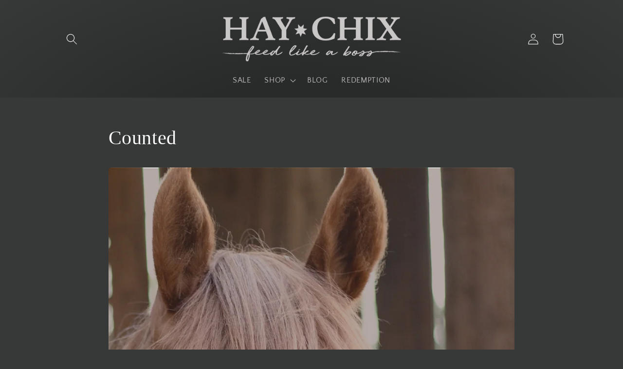

--- FILE ---
content_type: text/html; charset=utf-8
request_url: https://haychix.com/blogs/motivational/counted
body_size: 65312
content:
<!doctype html>
<html class="no-js" lang="en">
  <head>


    <meta charset="utf-8">
    <meta http-equiv="X-UA-Compatible" content="IE=edge">
    <meta name="viewport" content="width=device-width,initial-scale=1">
    <meta name="theme-color" content="">
    <link rel="canonical" href="https://haychix.com/blogs/motivational/counted">
    <link rel="preconnect" href="https://cdn.shopify.com" crossorigin><link rel="icon" type="image/png" href="//haychix.com/cdn/shop/files/HC-ProfilePicture2023-3-01_02b03000-5834-4e70-91ea-314afa36e60d.png?crop=center&height=32&v=1677254621&width=32"><link rel="preconnect" href="https://fonts.shopifycdn.com" crossorigin><title>
      Counted
 &ndash; Hay Chix</title>

    
      <meta name="description" content="">
    

    

<meta property="og:site_name" content="Hay Chix">
<meta property="og:url" content="https://haychix.com/blogs/motivational/counted">
<meta property="og:title" content="Counted">
<meta property="og:type" content="article">
<meta property="og:description" content="Are you looking to find the best slow feed hay nets for your herd? We have the highest quality and the largest selection of hay feeders. Try a hay bag for 30 days. Stop wasting your time, money and hay. Click here to get more information from the industry leaders in slow feeding.  "><meta property="og:image" content="http://haychix.com/cdn/shop/articles/FB-CountedWP-01.png?v=1658426124">
  <meta property="og:image:secure_url" content="https://haychix.com/cdn/shop/articles/FB-CountedWP-01.png?v=1658426124">
  <meta property="og:image:width" content="900">
  <meta property="og:image:height" content="1930"><meta name="twitter:card" content="summary_large_image">
<meta name="twitter:title" content="Counted">
<meta name="twitter:description" content="Are you looking to find the best slow feed hay nets for your herd? We have the highest quality and the largest selection of hay feeders. Try a hay bag for 30 days. Stop wasting your time, money and hay. Click here to get more information from the industry leaders in slow feeding.  ">


    <script src="//haychix.com/cdn/shop/t/23/assets/global.js?v=149496944046504657681686157587" defer="defer"></script>
    <script>window.performance && window.performance.mark && window.performance.mark('shopify.content_for_header.start');</script><meta name="google-site-verification" content="ipFNrGhuJIv3nMVOM_4jpvUoIPhc28WQT6-dibwk5d4">
<meta name="facebook-domain-verification" content="4ke7p5wcrzxuf96l5yri7jqo13oyr1">
<meta id="shopify-digital-wallet" name="shopify-digital-wallet" content="/20943527/digital_wallets/dialog">
<meta name="shopify-checkout-api-token" content="b3d8899de16fd8b2e0f1e01026382fe2">
<meta id="in-context-paypal-metadata" data-shop-id="20943527" data-venmo-supported="false" data-environment="production" data-locale="en_US" data-paypal-v4="true" data-currency="USD">
<link rel="alternate" type="application/atom+xml" title="Feed" href="/blogs/motivational.atom" />
<link rel="alternate" hreflang="x-default" href="https://haychix.com/blogs/motivational/counted">
<link rel="alternate" hreflang="en-US" href="https://haychix.com/blogs/motivational/counted">
<link rel="alternate" hreflang="pl-US" href="https://haychix.com/pl/blogs/motivational/counted">
<script async="async" src="/checkouts/internal/preloads.js?locale=en-US"></script>
<link rel="preconnect" href="https://shop.app" crossorigin="anonymous">
<script async="async" src="https://shop.app/checkouts/internal/preloads.js?locale=en-US&shop_id=20943527" crossorigin="anonymous"></script>
<script id="shopify-features" type="application/json">{"accessToken":"b3d8899de16fd8b2e0f1e01026382fe2","betas":["rich-media-storefront-analytics"],"domain":"haychix.com","predictiveSearch":true,"shopId":20943527,"locale":"en"}</script>
<script>var Shopify = Shopify || {};
Shopify.shop = "hay-chix.myshopify.com";
Shopify.locale = "en";
Shopify.currency = {"active":"USD","rate":"1.0"};
Shopify.country = "US";
Shopify.theme = {"name":"Hide unavailable variant options[Plus]Craft","id":136812167426,"schema_name":"Craft","schema_version":"5.0.1","theme_store_id":1368,"role":"main"};
Shopify.theme.handle = "null";
Shopify.theme.style = {"id":null,"handle":null};
Shopify.cdnHost = "haychix.com/cdn";
Shopify.routes = Shopify.routes || {};
Shopify.routes.root = "/";</script>
<script type="module">!function(o){(o.Shopify=o.Shopify||{}).modules=!0}(window);</script>
<script>!function(o){function n(){var o=[];function n(){o.push(Array.prototype.slice.apply(arguments))}return n.q=o,n}var t=o.Shopify=o.Shopify||{};t.loadFeatures=n(),t.autoloadFeatures=n()}(window);</script>
<script>
  window.ShopifyPay = window.ShopifyPay || {};
  window.ShopifyPay.apiHost = "shop.app\/pay";
  window.ShopifyPay.redirectState = null;
</script>
<script id="shop-js-analytics" type="application/json">{"pageType":"article"}</script>
<script defer="defer" async type="module" src="//haychix.com/cdn/shopifycloud/shop-js/modules/v2/client.init-shop-cart-sync_BT-GjEfc.en.esm.js"></script>
<script defer="defer" async type="module" src="//haychix.com/cdn/shopifycloud/shop-js/modules/v2/chunk.common_D58fp_Oc.esm.js"></script>
<script defer="defer" async type="module" src="//haychix.com/cdn/shopifycloud/shop-js/modules/v2/chunk.modal_xMitdFEc.esm.js"></script>
<script type="module">
  await import("//haychix.com/cdn/shopifycloud/shop-js/modules/v2/client.init-shop-cart-sync_BT-GjEfc.en.esm.js");
await import("//haychix.com/cdn/shopifycloud/shop-js/modules/v2/chunk.common_D58fp_Oc.esm.js");
await import("//haychix.com/cdn/shopifycloud/shop-js/modules/v2/chunk.modal_xMitdFEc.esm.js");

  window.Shopify.SignInWithShop?.initShopCartSync?.({"fedCMEnabled":true,"windoidEnabled":true});

</script>
<script>
  window.Shopify = window.Shopify || {};
  if (!window.Shopify.featureAssets) window.Shopify.featureAssets = {};
  window.Shopify.featureAssets['shop-js'] = {"shop-cart-sync":["modules/v2/client.shop-cart-sync_DZOKe7Ll.en.esm.js","modules/v2/chunk.common_D58fp_Oc.esm.js","modules/v2/chunk.modal_xMitdFEc.esm.js"],"init-fed-cm":["modules/v2/client.init-fed-cm_B6oLuCjv.en.esm.js","modules/v2/chunk.common_D58fp_Oc.esm.js","modules/v2/chunk.modal_xMitdFEc.esm.js"],"shop-cash-offers":["modules/v2/client.shop-cash-offers_D2sdYoxE.en.esm.js","modules/v2/chunk.common_D58fp_Oc.esm.js","modules/v2/chunk.modal_xMitdFEc.esm.js"],"shop-login-button":["modules/v2/client.shop-login-button_QeVjl5Y3.en.esm.js","modules/v2/chunk.common_D58fp_Oc.esm.js","modules/v2/chunk.modal_xMitdFEc.esm.js"],"pay-button":["modules/v2/client.pay-button_DXTOsIq6.en.esm.js","modules/v2/chunk.common_D58fp_Oc.esm.js","modules/v2/chunk.modal_xMitdFEc.esm.js"],"shop-button":["modules/v2/client.shop-button_DQZHx9pm.en.esm.js","modules/v2/chunk.common_D58fp_Oc.esm.js","modules/v2/chunk.modal_xMitdFEc.esm.js"],"avatar":["modules/v2/client.avatar_BTnouDA3.en.esm.js"],"init-windoid":["modules/v2/client.init-windoid_CR1B-cfM.en.esm.js","modules/v2/chunk.common_D58fp_Oc.esm.js","modules/v2/chunk.modal_xMitdFEc.esm.js"],"init-shop-for-new-customer-accounts":["modules/v2/client.init-shop-for-new-customer-accounts_C_vY_xzh.en.esm.js","modules/v2/client.shop-login-button_QeVjl5Y3.en.esm.js","modules/v2/chunk.common_D58fp_Oc.esm.js","modules/v2/chunk.modal_xMitdFEc.esm.js"],"init-shop-email-lookup-coordinator":["modules/v2/client.init-shop-email-lookup-coordinator_BI7n9ZSv.en.esm.js","modules/v2/chunk.common_D58fp_Oc.esm.js","modules/v2/chunk.modal_xMitdFEc.esm.js"],"init-shop-cart-sync":["modules/v2/client.init-shop-cart-sync_BT-GjEfc.en.esm.js","modules/v2/chunk.common_D58fp_Oc.esm.js","modules/v2/chunk.modal_xMitdFEc.esm.js"],"shop-toast-manager":["modules/v2/client.shop-toast-manager_DiYdP3xc.en.esm.js","modules/v2/chunk.common_D58fp_Oc.esm.js","modules/v2/chunk.modal_xMitdFEc.esm.js"],"init-customer-accounts":["modules/v2/client.init-customer-accounts_D9ZNqS-Q.en.esm.js","modules/v2/client.shop-login-button_QeVjl5Y3.en.esm.js","modules/v2/chunk.common_D58fp_Oc.esm.js","modules/v2/chunk.modal_xMitdFEc.esm.js"],"init-customer-accounts-sign-up":["modules/v2/client.init-customer-accounts-sign-up_iGw4briv.en.esm.js","modules/v2/client.shop-login-button_QeVjl5Y3.en.esm.js","modules/v2/chunk.common_D58fp_Oc.esm.js","modules/v2/chunk.modal_xMitdFEc.esm.js"],"shop-follow-button":["modules/v2/client.shop-follow-button_CqMgW2wH.en.esm.js","modules/v2/chunk.common_D58fp_Oc.esm.js","modules/v2/chunk.modal_xMitdFEc.esm.js"],"checkout-modal":["modules/v2/client.checkout-modal_xHeaAweL.en.esm.js","modules/v2/chunk.common_D58fp_Oc.esm.js","modules/v2/chunk.modal_xMitdFEc.esm.js"],"shop-login":["modules/v2/client.shop-login_D91U-Q7h.en.esm.js","modules/v2/chunk.common_D58fp_Oc.esm.js","modules/v2/chunk.modal_xMitdFEc.esm.js"],"lead-capture":["modules/v2/client.lead-capture_BJmE1dJe.en.esm.js","modules/v2/chunk.common_D58fp_Oc.esm.js","modules/v2/chunk.modal_xMitdFEc.esm.js"],"payment-terms":["modules/v2/client.payment-terms_Ci9AEqFq.en.esm.js","modules/v2/chunk.common_D58fp_Oc.esm.js","modules/v2/chunk.modal_xMitdFEc.esm.js"]};
</script>
<script>(function() {
  var isLoaded = false;
  function asyncLoad() {
    if (isLoaded) return;
    isLoaded = true;
    var urls = ["\/\/shopify.privy.com\/widget.js?shop=hay-chix.myshopify.com","\/\/www.powr.io\/powr.js?powr-token=hay-chix.myshopify.com\u0026external-type=shopify\u0026shop=hay-chix.myshopify.com","https:\/\/widgetic.com\/sdk\/sdk.js?shop=hay-chix.myshopify.com","https:\/\/static.affiliatly.com\/shopify\/v3\/shopify.js?affiliatly_code=AF-1024823\u0026shop=hay-chix.myshopify.com","https:\/\/cdn-bundler.nice-team.net\/app\/js\/bundler.js?shop=hay-chix.myshopify.com","https:\/\/shopify-widget.route.com\/shopify.widget.js?shop=hay-chix.myshopify.com","https:\/\/loox.io\/widget\/HnLv0SM9ac\/loox.1714572507248.js?shop=hay-chix.myshopify.com","https:\/\/cdn.roseperl.com\/storelocator-prod\/stockist-form\/hay-chix-1761630106.js?shop=hay-chix.myshopify.com","https:\/\/cdn.roseperl.com\/storelocator-prod\/setting\/hay-chix-1768914917.js?shop=hay-chix.myshopify.com","https:\/\/cdn.roseperl.com\/storelocator-prod\/wtb\/hay-chix-1768914918.js?shop=hay-chix.myshopify.com","https:\/\/cdn.roseperl.com\/storelocator-prod\/fo\/hay-chix-1768914918.js?shop=hay-chix.myshopify.com"];
    for (var i = 0; i < urls.length; i++) {
      var s = document.createElement('script');
      s.type = 'text/javascript';
      s.async = true;
      s.src = urls[i];
      var x = document.getElementsByTagName('script')[0];
      x.parentNode.insertBefore(s, x);
    }
  };
  if(window.attachEvent) {
    window.attachEvent('onload', asyncLoad);
  } else {
    window.addEventListener('load', asyncLoad, false);
  }
})();</script>
<script id="__st">var __st={"a":20943527,"offset":-21600,"reqid":"3116dbf0-7445-44d4-9876-83da79819551-1769036494","pageurl":"haychix.com\/blogs\/motivational\/counted","s":"articles-587853529346","u":"ca1af2ae7bd1","p":"article","rtyp":"article","rid":587853529346};</script>
<script>window.ShopifyPaypalV4VisibilityTracking = true;</script>
<script id="captcha-bootstrap">!function(){'use strict';const t='contact',e='account',n='new_comment',o=[[t,t],['blogs',n],['comments',n],[t,'customer']],c=[[e,'customer_login'],[e,'guest_login'],[e,'recover_customer_password'],[e,'create_customer']],r=t=>t.map((([t,e])=>`form[action*='/${t}']:not([data-nocaptcha='true']) input[name='form_type'][value='${e}']`)).join(','),a=t=>()=>t?[...document.querySelectorAll(t)].map((t=>t.form)):[];function s(){const t=[...o],e=r(t);return a(e)}const i='password',u='form_key',d=['recaptcha-v3-token','g-recaptcha-response','h-captcha-response',i],f=()=>{try{return window.sessionStorage}catch{return}},m='__shopify_v',_=t=>t.elements[u];function p(t,e,n=!1){try{const o=window.sessionStorage,c=JSON.parse(o.getItem(e)),{data:r}=function(t){const{data:e,action:n}=t;return t[m]||n?{data:e,action:n}:{data:t,action:n}}(c);for(const[e,n]of Object.entries(r))t.elements[e]&&(t.elements[e].value=n);n&&o.removeItem(e)}catch(o){console.error('form repopulation failed',{error:o})}}const l='form_type',E='cptcha';function T(t){t.dataset[E]=!0}const w=window,h=w.document,L='Shopify',v='ce_forms',y='captcha';let A=!1;((t,e)=>{const n=(g='f06e6c50-85a8-45c8-87d0-21a2b65856fe',I='https://cdn.shopify.com/shopifycloud/storefront-forms-hcaptcha/ce_storefront_forms_captcha_hcaptcha.v1.5.2.iife.js',D={infoText:'Protected by hCaptcha',privacyText:'Privacy',termsText:'Terms'},(t,e,n)=>{const o=w[L][v],c=o.bindForm;if(c)return c(t,g,e,D).then(n);var r;o.q.push([[t,g,e,D],n]),r=I,A||(h.body.append(Object.assign(h.createElement('script'),{id:'captcha-provider',async:!0,src:r})),A=!0)});var g,I,D;w[L]=w[L]||{},w[L][v]=w[L][v]||{},w[L][v].q=[],w[L][y]=w[L][y]||{},w[L][y].protect=function(t,e){n(t,void 0,e),T(t)},Object.freeze(w[L][y]),function(t,e,n,w,h,L){const[v,y,A,g]=function(t,e,n){const i=e?o:[],u=t?c:[],d=[...i,...u],f=r(d),m=r(i),_=r(d.filter((([t,e])=>n.includes(e))));return[a(f),a(m),a(_),s()]}(w,h,L),I=t=>{const e=t.target;return e instanceof HTMLFormElement?e:e&&e.form},D=t=>v().includes(t);t.addEventListener('submit',(t=>{const e=I(t);if(!e)return;const n=D(e)&&!e.dataset.hcaptchaBound&&!e.dataset.recaptchaBound,o=_(e),c=g().includes(e)&&(!o||!o.value);(n||c)&&t.preventDefault(),c&&!n&&(function(t){try{if(!f())return;!function(t){const e=f();if(!e)return;const n=_(t);if(!n)return;const o=n.value;o&&e.removeItem(o)}(t);const e=Array.from(Array(32),(()=>Math.random().toString(36)[2])).join('');!function(t,e){_(t)||t.append(Object.assign(document.createElement('input'),{type:'hidden',name:u})),t.elements[u].value=e}(t,e),function(t,e){const n=f();if(!n)return;const o=[...t.querySelectorAll(`input[type='${i}']`)].map((({name:t})=>t)),c=[...d,...o],r={};for(const[a,s]of new FormData(t).entries())c.includes(a)||(r[a]=s);n.setItem(e,JSON.stringify({[m]:1,action:t.action,data:r}))}(t,e)}catch(e){console.error('failed to persist form',e)}}(e),e.submit())}));const S=(t,e)=>{t&&!t.dataset[E]&&(n(t,e.some((e=>e===t))),T(t))};for(const o of['focusin','change'])t.addEventListener(o,(t=>{const e=I(t);D(e)&&S(e,y())}));const B=e.get('form_key'),M=e.get(l),P=B&&M;t.addEventListener('DOMContentLoaded',(()=>{const t=y();if(P)for(const e of t)e.elements[l].value===M&&p(e,B);[...new Set([...A(),...v().filter((t=>'true'===t.dataset.shopifyCaptcha))])].forEach((e=>S(e,t)))}))}(h,new URLSearchParams(w.location.search),n,t,e,['guest_login'])})(!0,!0)}();</script>
<script integrity="sha256-4kQ18oKyAcykRKYeNunJcIwy7WH5gtpwJnB7kiuLZ1E=" data-source-attribution="shopify.loadfeatures" defer="defer" src="//haychix.com/cdn/shopifycloud/storefront/assets/storefront/load_feature-a0a9edcb.js" crossorigin="anonymous"></script>
<script crossorigin="anonymous" defer="defer" src="//haychix.com/cdn/shopifycloud/storefront/assets/shopify_pay/storefront-65b4c6d7.js?v=20250812"></script>
<script data-source-attribution="shopify.dynamic_checkout.dynamic.init">var Shopify=Shopify||{};Shopify.PaymentButton=Shopify.PaymentButton||{isStorefrontPortableWallets:!0,init:function(){window.Shopify.PaymentButton.init=function(){};var t=document.createElement("script");t.src="https://haychix.com/cdn/shopifycloud/portable-wallets/latest/portable-wallets.en.js",t.type="module",document.head.appendChild(t)}};
</script>
<script data-source-attribution="shopify.dynamic_checkout.buyer_consent">
  function portableWalletsHideBuyerConsent(e){var t=document.getElementById("shopify-buyer-consent"),n=document.getElementById("shopify-subscription-policy-button");t&&n&&(t.classList.add("hidden"),t.setAttribute("aria-hidden","true"),n.removeEventListener("click",e))}function portableWalletsShowBuyerConsent(e){var t=document.getElementById("shopify-buyer-consent"),n=document.getElementById("shopify-subscription-policy-button");t&&n&&(t.classList.remove("hidden"),t.removeAttribute("aria-hidden"),n.addEventListener("click",e))}window.Shopify?.PaymentButton&&(window.Shopify.PaymentButton.hideBuyerConsent=portableWalletsHideBuyerConsent,window.Shopify.PaymentButton.showBuyerConsent=portableWalletsShowBuyerConsent);
</script>
<script data-source-attribution="shopify.dynamic_checkout.cart.bootstrap">document.addEventListener("DOMContentLoaded",(function(){function t(){return document.querySelector("shopify-accelerated-checkout-cart, shopify-accelerated-checkout")}if(t())Shopify.PaymentButton.init();else{new MutationObserver((function(e,n){t()&&(Shopify.PaymentButton.init(),n.disconnect())})).observe(document.body,{childList:!0,subtree:!0})}}));
</script>
<link id="shopify-accelerated-checkout-styles" rel="stylesheet" media="screen" href="https://haychix.com/cdn/shopifycloud/portable-wallets/latest/accelerated-checkout-backwards-compat.css" crossorigin="anonymous">
<style id="shopify-accelerated-checkout-cart">
        #shopify-buyer-consent {
  margin-top: 1em;
  display: inline-block;
  width: 100%;
}

#shopify-buyer-consent.hidden {
  display: none;
}

#shopify-subscription-policy-button {
  background: none;
  border: none;
  padding: 0;
  text-decoration: underline;
  font-size: inherit;
  cursor: pointer;
}

#shopify-subscription-policy-button::before {
  box-shadow: none;
}

      </style>
<script id="sections-script" data-sections="header,footer" defer="defer" src="//haychix.com/cdn/shop/t/23/compiled_assets/scripts.js?v=2895"></script>
<script>window.performance && window.performance.mark && window.performance.mark('shopify.content_for_header.end');</script>


    <style data-shopify>
      @font-face {
  font-family: "Quattrocento Sans";
  font-weight: 400;
  font-style: normal;
  font-display: swap;
  src: url("//haychix.com/cdn/fonts/quattrocento_sans/quattrocentosans_n4.ce5e9bf514e68f53bdd875976847cf755c702eaa.woff2") format("woff2"),
       url("//haychix.com/cdn/fonts/quattrocento_sans/quattrocentosans_n4.44bbfb57d228eb8bb083d1f98e7d96e16137abce.woff") format("woff");
}

      @font-face {
  font-family: "Quattrocento Sans";
  font-weight: 700;
  font-style: normal;
  font-display: swap;
  src: url("//haychix.com/cdn/fonts/quattrocento_sans/quattrocentosans_n7.bdda9092621b2e3b4284b12e8f0c092969b176c1.woff2") format("woff2"),
       url("//haychix.com/cdn/fonts/quattrocento_sans/quattrocentosans_n7.3f8ab2a91343269966c4aa4831bcd588e7ce07b9.woff") format("woff");
}

      @font-face {
  font-family: "Quattrocento Sans";
  font-weight: 400;
  font-style: italic;
  font-display: swap;
  src: url("//haychix.com/cdn/fonts/quattrocento_sans/quattrocentosans_i4.4f70b1e78f59fa1468e3436ab863ff0bf71e71bb.woff2") format("woff2"),
       url("//haychix.com/cdn/fonts/quattrocento_sans/quattrocentosans_i4.b695efef5d957af404945574b7239740f79b899f.woff") format("woff");
}

      @font-face {
  font-family: "Quattrocento Sans";
  font-weight: 700;
  font-style: italic;
  font-display: swap;
  src: url("//haychix.com/cdn/fonts/quattrocento_sans/quattrocentosans_i7.49d754c8032546c24062cf385f8660abbb11ef1e.woff2") format("woff2"),
       url("//haychix.com/cdn/fonts/quattrocento_sans/quattrocentosans_i7.567b0b818999022d5a9ccb99542d8ff8cdb497df.woff") format("woff");
}

      

      :root {
        --font-body-family: "Quattrocento Sans", sans-serif;
        --font-body-style: normal;
        --font-body-weight: 400;
        --font-body-weight-bold: 700;

        --font-heading-family: "New York", Iowan Old Style, Apple Garamond, Baskerville, Times New Roman, Droid Serif, Times, Source Serif Pro, serif, Apple Color Emoji, Segoe UI Emoji, Segoe UI Symbol;
        --font-heading-style: normal;
        --font-heading-weight: 400;

        --font-body-scale: 1.15;
        --font-heading-scale: 0.8695652173913043;

        --color-base-text: 255, 255, 255;
        --color-shadow: 255, 255, 255;
        --color-base-background-1: 55, 56, 56;
        --color-base-background-2: 27, 29, 28;
        --color-base-solid-button-labels: 239, 236, 236;
        --color-base-outline-button-labels: 255, 255, 255;
        --color-base-accent-1: 27, 29, 28;
        --color-base-accent-2: 27, 29, 28;
        --payment-terms-background-color: #373838;

        --gradient-base-background-1: #373838;
        --gradient-base-background-2: radial-gradient(rgba(175, 187, 176, 1), rgba(175, 187, 176, 1) 99%);
        --gradient-base-accent-1: radial-gradient(rgba(41, 42, 42, 1) 38%, rgba(55, 56, 56, 1) 100%);
        --gradient-base-accent-2: #1b1d1c;

        --media-padding: px;
        --media-border-opacity: 0.1;
        --media-border-width: 0px;
        --media-radius: 6px;
        --media-shadow-opacity: 0.0;
        --media-shadow-horizontal-offset: 0px;
        --media-shadow-vertical-offset: 4px;
        --media-shadow-blur-radius: 5px;
        --media-shadow-visible: 0;

        --page-width: 100rem;
        --page-width-margin: 0rem;

        --product-card-image-padding: 0.0rem;
        --product-card-corner-radius: 0.6rem;
        --product-card-text-alignment: left;
        --product-card-border-width: 0.1rem;
        --product-card-border-opacity: 0.1;
        --product-card-shadow-opacity: 0.0;
        --product-card-shadow-visible: 0;
        --product-card-shadow-horizontal-offset: 0.0rem;
        --product-card-shadow-vertical-offset: 0.4rem;
        --product-card-shadow-blur-radius: 0.5rem;

        --collection-card-image-padding: 0.0rem;
        --collection-card-corner-radius: 0.6rem;
        --collection-card-text-alignment: left;
        --collection-card-border-width: 0.1rem;
        --collection-card-border-opacity: 0.1;
        --collection-card-shadow-opacity: 0.0;
        --collection-card-shadow-visible: 0;
        --collection-card-shadow-horizontal-offset: 0.0rem;
        --collection-card-shadow-vertical-offset: 0.4rem;
        --collection-card-shadow-blur-radius: 0.5rem;

        --blog-card-image-padding: 0.0rem;
        --blog-card-corner-radius: 0.6rem;
        --blog-card-text-alignment: left;
        --blog-card-border-width: 0.1rem;
        --blog-card-border-opacity: 0.1;
        --blog-card-shadow-opacity: 0.0;
        --blog-card-shadow-visible: 0;
        --blog-card-shadow-horizontal-offset: 0.0rem;
        --blog-card-shadow-vertical-offset: 0.4rem;
        --blog-card-shadow-blur-radius: 0.5rem;

        --badge-corner-radius: 0.6rem;

        --popup-border-width: 0px;
        --popup-border-opacity: 0.5;
        --popup-corner-radius: 6px;
        --popup-shadow-opacity: 0.0;
        --popup-shadow-horizontal-offset: 0px;
        --popup-shadow-vertical-offset: 4px;
        --popup-shadow-blur-radius: 5px;

        --drawer-border-width: 0px;
        --drawer-border-opacity: 0.1;
        --drawer-shadow-opacity: 0.0;
        --drawer-shadow-horizontal-offset: 0px;
        --drawer-shadow-vertical-offset: 4px;
        --drawer-shadow-blur-radius: 5px;

        --spacing-sections-desktop: 0px;
        --spacing-sections-mobile: 0px;

        --grid-desktop-vertical-spacing: 4px;
        --grid-desktop-horizontal-spacing: 4px;
        --grid-mobile-vertical-spacing: 2px;
        --grid-mobile-horizontal-spacing: 2px;

        --text-boxes-border-opacity: 0.1;
        --text-boxes-border-width: 0px;
        --text-boxes-radius: 6px;
        --text-boxes-shadow-opacity: 0.0;
        --text-boxes-shadow-visible: 0;
        --text-boxes-shadow-horizontal-offset: 0px;
        --text-boxes-shadow-vertical-offset: 4px;
        --text-boxes-shadow-blur-radius: 5px;

        --buttons-radius: 6px;
        --buttons-radius-outset: 7px;
        --buttons-border-width: 1px;
        --buttons-border-opacity: 1.0;
        --buttons-shadow-opacity: 0.0;
        --buttons-shadow-visible: 0;
        --buttons-shadow-horizontal-offset: 0px;
        --buttons-shadow-vertical-offset: 4px;
        --buttons-shadow-blur-radius: 5px;
        --buttons-border-offset: 0.3px;

        --inputs-radius: 6px;
        --inputs-border-width: 1px;
        --inputs-border-opacity: 0.55;
        --inputs-shadow-opacity: 0.0;
        --inputs-shadow-horizontal-offset: 0px;
        --inputs-margin-offset: 0px;
        --inputs-shadow-vertical-offset: 4px;
        --inputs-shadow-blur-radius: 5px;
        --inputs-radius-outset: 7px;

        --variant-pills-radius: 40px;
        --variant-pills-border-width: 1px;
        --variant-pills-border-opacity: 0.55;
        --variant-pills-shadow-opacity: 0.0;
        --variant-pills-shadow-horizontal-offset: 0px;
        --variant-pills-shadow-vertical-offset: 4px;
        --variant-pills-shadow-blur-radius: 5px;
      }

      *,
      *::before,
      *::after {
        box-sizing: inherit;
      }

      html {
        box-sizing: border-box;
        font-size: calc(var(--font-body-scale) * 62.5%);
        height: 100%;
      }

      body {
        display: grid;
        grid-template-rows: auto auto 1fr auto;
        grid-template-columns: 100%;
        min-height: 100%;
        margin: 0;
        font-size: 1.5rem;
        letter-spacing: 0.06rem;
        line-height: calc(1 + 0.8 / var(--font-body-scale));
        font-family: var(--font-body-family);
        font-style: var(--font-body-style);
        font-weight: var(--font-body-weight);
      }

      @media screen and (min-width: 750px) {
        body {
          font-size: 1.6rem;
        }
      }
      #shopify-section-template--16761606340866__0dd7e295-aada-4f12-a135-373c546cdff2 {
        display:none;
      }
    </style>

    <link href="//haychix.com/cdn/shop/t/23/assets/base.css?v=167360795840445667321686157587" rel="stylesheet" type="text/css" media="all" />
<link rel="preload" as="font" href="//haychix.com/cdn/fonts/quattrocento_sans/quattrocentosans_n4.ce5e9bf514e68f53bdd875976847cf755c702eaa.woff2" type="font/woff2" crossorigin><link rel="stylesheet" href="//haychix.com/cdn/shop/t/23/assets/component-predictive-search.css?v=83512081251802922551686157587" media="print" onload="this.media='all'"><script>document.documentElement.className = document.documentElement.className.replace('no-js', 'js');
    if (Shopify.designMode) {
      document.documentElement.classList.add('shopify-design-mode');
    }
    </script>
  <script>
    var appEnvironment = 'storelocator-prod';
    var shopHash = 'bd918e779ff585d749a119c554df3f51';
</script>

<!-- BEGIN app block: shopify://apps/eg-auto-add-to-cart/blocks/app-embed/0f7d4f74-1e89-4820-aec4-6564d7e535d2 -->










  
    <script
      async
      type="text/javascript"
      src="https://cdn.506.io/eg/script.js?shop=hay-chix.myshopify.com&v=7"
    ></script>
  



  <meta id="easygift-shop" itemid="c2hvcF8kXzE3NjkwMzY0OTQ=" content="{&quot;isInstalled&quot;:true,&quot;installedOn&quot;:&quot;2022-12-07T16:07:38.851Z&quot;,&quot;appVersion&quot;:&quot;3.0&quot;,&quot;subscriptionName&quot;:&quot;Unlimited&quot;,&quot;cartAnalytics&quot;:true,&quot;freeTrialEndsOn&quot;:null,&quot;settings&quot;:{&quot;reminderBannerStyle&quot;:{&quot;position&quot;:{&quot;horizontal&quot;:&quot;left&quot;,&quot;vertical&quot;:&quot;bottom&quot;},&quot;primaryColor&quot;:&quot;#2F2F2F&quot;,&quot;cssStyles&quot;:&quot;&quot;,&quot;headerText&quot;:&quot;Freebie Available&quot;,&quot;subHeaderText&quot;:&quot;Pick (1) Free Bucket Strap!&quot;,&quot;showImage&quot;:true,&quot;imageUrl&quot;:&quot;https:\/\/cdn.shopify.com\/s\/files\/1\/2094\/3527\/files\/BS-Freebie-allorders.png?v=1716478201&quot;,&quot;displayAfter&quot;:5,&quot;closingMode&quot;:&quot;autoClose&quot;,&quot;selfcloseAfter&quot;:5,&quot;reshowBannerAfter&quot;:&quot;everyNewSession&quot;},&quot;addedItemIdentifier&quot;:&quot;_Gifted&quot;,&quot;ignoreOtherAppLineItems&quot;:null,&quot;customVariantsInfoLifetimeMins&quot;:1440,&quot;redirectPath&quot;:null,&quot;ignoreNonStandardCartRequests&quot;:false,&quot;bannerStyle&quot;:{&quot;position&quot;:{&quot;horizontal&quot;:&quot;left&quot;,&quot;vertical&quot;:&quot;bottom&quot;},&quot;primaryColor&quot;:&quot;#2F2F2F&quot;,&quot;cssStyles&quot;:&quot;&quot;},&quot;themePresetId&quot;:&quot;0&quot;,&quot;notificationStyle&quot;:{&quot;position&quot;:{&quot;horizontal&quot;:&quot;left&quot;,&quot;vertical&quot;:&quot;bottom&quot;},&quot;primaryColor&quot;:&quot;#FFFFFF&quot;,&quot;duration&quot;:&quot;3.0&quot;,&quot;cssStyles&quot;:&quot;#aca-notifications-wrapper {\n  display: block;\n  left: 0;\n  bottom: 0;\n  position: fixed;\n  z-index: 99999999;\n  max-height: 100%;\n  overflow: auto;\n}\n.aca-notification-container {\n  display: flex;\n  flex-direction: row;\n  text-align: left;\n  font-size: 16px;\n  margin: 12px;\n  padding: 8px;\n  background-color: #FFFFFF;\n  width: fit-content;\n  box-shadow: rgb(170 170 170) 0px 0px 5px;\n  border-radius: 8px;\n  opacity: 0;\n  transition: opacity 0.4s ease-in-out;\n}\n.aca-notification-container .aca-notification-image {\n  display: flex;\n  align-items: center;\n  justify-content: center;\n  min-height: 60px;\n  min-width: 60px;\n  height: 60px;\n  width: 60px;\n  background-color: #FFFFFF;\n  margin: 8px;\n}\n.aca-notification-image img {\n  display: block;\n  max-width: 100%;\n  max-height: 100%;\n  width: auto;\n  height: auto;\n  border-radius: 6px;\n  box-shadow: rgba(99, 115, 129, 0.29) 0px 0px 4px 1px;\n}\n.aca-notification-container .aca-notification-text {\n  flex-grow: 1;\n  margin: 8px;\n  max-width: 260px;\n}\n.aca-notification-heading {\n  font-size: 24px;\n  margin: 0 0 0.3em 0;\n  line-height: normal;\n  word-break: break-word;\n  line-height: 1.2;\n  max-height: 3.6em;\n  overflow: hidden;\n  color: #FFFFFF;\n}\n.aca-notification-subheading {\n  font-size: 18px;\n  margin: 0;\n  line-height: normal;\n  word-break: break-word;\n  line-height: 1.4;\n  max-height: 5.6em;\n  overflow: hidden;\n  color: #FFFFFF;\n}\n@media screen and (max-width: 450px) {\n  #aca-notifications-wrapper {\n    left: 0;\n    right: 0;\n  }\n  .aca-notification-container {\n    width: auto;\n  }\n.aca-notification-container .aca-notification-text {\n    max-width: none;\n  }\n}&quot;,&quot;hasCustomizations&quot;:false},&quot;fetchCartData&quot;:false,&quot;useLocalStorage&quot;:{&quot;enabled&quot;:false,&quot;expiryMinutes&quot;:null},&quot;popupStyle&quot;:{&quot;closeModalOutsideClick&quot;:true,&quot;priceShowZeroDecimals&quot;:true,&quot;primaryColor&quot;:&quot;#6dbfbf&quot;,&quot;secondaryColor&quot;:&quot;#2F2F2F&quot;,&quot;cssStyles&quot;:&quot;#aca-modal {\n  position: fixed;\n  left: 0;\n  top: 0;\n  width: 100%;\n  height: 100%;\n  background: rgba(100, 100, 100, 100);\n  z-index: 99999999;\n  overflow-x: hidden;\n  overflow-y: auto;\n  display: block;\n}\n#aca-modal-wrapper {\n  display: flex;\n  align-items: center;\n  width: 80%;\n  height: auto;\n  max-width: 1000px;\n  min-height: calc(100% - 60px);\n  margin: 30px auto;\n}\n#aca-modal-container {\n  position: relative;\n  display: flex;\n  flex-direction: column;\n  align-items: center;\n  justify-content: center;\n  box-shadow: 0 0 1.5rem rgba(17, 17, 17, 0.7);\n  width: 100%;\n  padding: 20px;\n  background-color: #3d3f3e;\n}\n#aca-close-icon-container {\n  position: absolute;\n  top: 12px;\n  right: 12px;\n  width: 25px;\n  display: none;\n}\n#aca-close-icon {\n  stroke: #333333;\n}\n#aca-modal-custom-image-container {\n  background-color: #FFFFFF;\n  margin: 0.5em 0;\n}\n#aca-modal-custom-image-container img {\n  display: block;\n  min-width: 60px;\n  min-height: 60px;\n  max-width: 200px;\n  max-height: 200px;\n  width: auto;\n  height: auto;\n}\n#aca-modal-headline {\n  text-align: center;\n  text-transform: none;\n  letter-spacing: normal;\n  margin: 0.5em 0;\n  font-size: 30px;\n  color: #ffffff;\n}\n#aca-modal-subheadline {\n  text-align: center;\n  font-weight: normal;\n  margin: 0 0 0.5em 0;\n  font-size: 20px;\n  color: #ffffff;\n}\n#aca-products-container {\n  display: flex;\n  align-items: flex-start;\n  justify-content: center;\n  flex-wrap: wrap;\n  width: 85%;\n}\n#aca-products-container .aca-product {\n  text-align: center;\n  margin: 30px;\n  width: 200px;\n}\n.aca-product-image {\n  display: flex;\n  align-items: center;\n  justify-content: center;\n  width: 100%;\n  height: 200px;\n  background-color: #FFFFFF;\n  margin-bottom: 1em;\n}\n.aca-product-image img {\n  display: block;\n  max-width: 100%;\n  max-height: 100%;\n  width: auto;\n  height: auto;\n}\n.aca-product-name, .aca-subscription-name {\n  color: #ffffff;\n  line-height: inherit;\n  word-break: break-word;\n  font-size: 16px;\n}\n.aca-product-variant-name {\n  margin-top: 1em;\n  color: #ffffff;\n  line-height: inherit;\n  word-break: break-word;\n  font-size: 16px;\n}\n.aca-product-price {\n  color: #6dbfbf;\n  line-height: inherit;\n  font-size: 16px;\n}\n.aca-subscription-label {\n  color: #333333;\n  line-height: inherit;\n  word-break: break-word;\n  font-weight: 600;\n  font-size: 16px;\n}\n.aca-product-dropdown {\n  position: relative;\n  display: flex;\n  align-items: center;\n  cursor: pointer;\n  width: 100%;\n  height: 42px;\n  background-color: #FFFFFF;\n  line-height: inherit;\n  margin-bottom: 1em;\n}\n.aca-product-dropdown .dropdown-icon {\n  position: absolute;\n  right: 8px;\n  height: 12px;\n  width: 12px;\n  fill: #E1E3E4;\n}\n.aca-product-dropdown select::before,\n.aca-product-dropdown select::after {\n  box-sizing: border-box;\n}\nselect.aca-product-dropdown::-ms-expand {\n  display: none;\n}\n.aca-product-dropdown select {\n  box-sizing: border-box;\n  background-color: transparent;\n  border: none;\n  margin: 0;\n  cursor: inherit;\n  line-height: inherit;\n  outline: none;\n  -moz-appearance: none;\n  -webkit-appearance: none;\n  appearance: none;\n  background-image: none;\n  border-top-left-radius: 0;\n  border-top-right-radius: 0;\n  border-bottom-right-radius: 0;\n  border-bottom-left-radius: 0;\n  z-index: 1;\n  width: 100%;\n  height: 100%;\n  cursor: pointer;\n  border: 1px solid #E1E3E4;\n  border-radius: 2px;\n  color: #333333;\n  padding: 0 30px 0 10px;\n  font-size: 15px;\n}\n.aca-product-button {\n  border: none;\n  cursor: pointer;\n  width: 100%;\n  min-height: 42px;\n  word-break: break-word;\n  padding: 8px 14px;\n  background-color: #6dbfbf;\n  text-transform: uppercase;\n  line-height: inherit;\n  border: 1px solid transparent;\n  border-radius: 2px;\n  font-size: 14px;\n  color: #FFFFFF;\n  font-weight: bold;\n  letter-spacing: 1.039px;\n}\n.aca-product-button.aca-product-out-of-stock-button {\n  cursor: default;\n  border: 1px solid #6dbfbf;\n  background-color: #FFFFFF;\n  color: #6dbfbf;\n}\n.aca-button-loader {\n  display: block;\n  border: 3px solid transparent;\n  border-radius: 50%;\n  border-top: 3px solid #FFFFFF;\n  width: 20px;\n  height: 20px;\n  background: transparent;\n  margin: 0 auto;\n  -webkit-animation: aca-loader 0.5s linear infinite;\n  animation: aca-loader 0.5s linear infinite;\n}\n@-webkit-keyframes aca-loader {\n  0% {\n    -webkit-transform: rotate(0deg);\n  }\n  100% {\n    -webkit-transform: rotate(360deg);\n  }\n}\n@keyframes aca-loader {\n  0% {\n    transform: rotate(0deg);\n  }\n  100% {\n    transform: rotate(360deg);\n  }\n}\n.aca-button-tick {\n  display: block;\n  transform: rotate(45deg);\n  -webkit-transform: rotate(45deg);\n  height: 19px;\n  width: 9px;\n  margin: 0 auto;\n  border-bottom: 3px solid #FFFFFF;\n  border-right: 3px solid #FFFFFF;\n}\n.aca-button-cross \u003e svg {\n  width: 22px;\n  margin-bottom: -6px;\n}\n.aca-button-cross .button-cross-icon {\n  stroke: #FFFFFF;\n}\n#aca-bottom-close {\n  cursor: pointer;\n  text-align: center;\n  word-break: break-word;\n  color: #6dbfbf;\n  font-size: 16px;\n}\n@media screen and (min-width: 951px) and (max-width: 1200px) {\n   #aca-products-container {\n    width: 95%;\n    padding: 20px 0;\n  }\n  #aca-products-container .aca-product {\n    margin: 20px 3%;\n    padding: 0;\n  }\n}\n@media screen and (min-width: 951px) and (max-width: 1024px) {\n  #aca-products-container .aca-product {\n    margin: 20px 2%;\n  }\n}\n@media screen and (max-width: 950px) {\n  #aca-products-container {\n    width: 95%;\n    padding: 0;\n  }\n  #aca-products-container .aca-product {\n    width: 45%;\n    max-width: 200px;\n    margin: 2.5%;\n  }\n}\n@media screen and (min-width: 602px) and (max-width: 950px) {\n  #aca-products-container .aca-product {\n    margin: 4%;\n  }\n}\n@media screen and (max-width: 767px) {\n  #aca-modal-wrapper {\n    width: 90%;\n  }\n}\n@media screen and (max-width: 576px) {\n  #aca-modal-container {\n    padding: 23px 0 0;\n  }\n  #aca-close-icon-container {\n    display: block;\n  }\n  #aca-bottom-close {\n    margin: 10px;\n    font-size: 14px;\n  }\n  #aca-modal-headline {\n    margin: 10px 5%;\n    font-size: 20px;\n  }\n  #aca-modal-subheadline {\n    margin: 0 0 5px 0;\n    font-size: 16px;\n  }\n  .aca-product-image {\n    height: 100px;\n    margin: 0;\n  }\n  .aca-product-name, .aca-subscription-name, .aca-product-variant-name {\n    font-size: 12px;\n    margin: 5px 0;\n  }\n  .aca-product-dropdown select, .aca-product-button, .aca-subscription-label {\n    font-size: 12px;\n  }\n  .aca-product-dropdown {\n    height: 30px;\n    margin-bottom: 7px;\n  }\n  .aca-product-button {\n    min-height: 30px;\n    padding: 4px;\n    margin-bottom: 7px;\n  }\n  .aca-button-loader {\n    border: 2px solid transparent;\n    border-top: 2px solid #FFFFFF;\n    width: 12px;\n    height: 12px;\n  }\n  .aca-button-tick {\n    height: 12px;\n    width: 6px;\n    border-bottom: 2px solid #FFFFFF;\n    border-right: 2px solid #FFFFFF;\n  }\n  .aca-button-cross \u003e svg {\n    width: 15px;\n    margin-bottom: -4px;\n  }\n  .aca-button-cross .button-cross-icon {\n    stroke: #FFFFFF;\n  }\n}&quot;,&quot;hasCustomizations&quot;:true,&quot;addButtonText&quot;:&quot;Select&quot;,&quot;dismissButtonText&quot;:&quot;Close&quot;,&quot;outOfStockButtonText&quot;:&quot;Out of Stock&quot;,&quot;imageUrl&quot;:null,&quot;showProductLink&quot;:false,&quot;subscriptionLabel&quot;:&quot;Subscription Plan&quot;},&quot;refreshAfterBannerClick&quot;:false,&quot;disableReapplyRules&quot;:false,&quot;disableReloadOnFailedAddition&quot;:false,&quot;autoReloadCartPage&quot;:false,&quot;ajaxRedirectPath&quot;:null,&quot;allowSimultaneousRequests&quot;:false,&quot;applyRulesOnCheckout&quot;:false,&quot;enableCartCtrlOverrides&quot;:true,&quot;customRedirectFromCart&quot;:null,&quot;scriptSettings&quot;:{&quot;branding&quot;:{&quot;show&quot;:false,&quot;removalRequestSent&quot;:null},&quot;productPageRedirection&quot;:{&quot;enabled&quot;:false,&quot;products&quot;:[],&quot;redirectionURL&quot;:&quot;\/&quot;},&quot;debugging&quot;:{&quot;enabled&quot;:false,&quot;enabledOn&quot;:null,&quot;stringifyObj&quot;:false},&quot;customCSS&quot;:null,&quot;delayUpdates&quot;:2000,&quot;decodePayload&quot;:false,&quot;hideAlertsOnFrontend&quot;:false,&quot;removeEGPropertyFromSplitActionLineItems&quot;:false,&quot;fetchProductInfoFromSavedDomain&quot;:false,&quot;enableBuyNowInterceptions&quot;:false,&quot;removeProductsAddedFromExpiredRules&quot;:false,&quot;useFinalPrice&quot;:false,&quot;hideGiftedPropertyText&quot;:false,&quot;fetchCartDataBeforeRequest&quot;:false},&quot;accessToEnterprise&quot;:false},&quot;translations&quot;:null,&quot;defaultLocale&quot;:&quot;en&quot;,&quot;shopDomain&quot;:&quot;haychix.com&quot;}">


<script defer>
  (async function() {
    try {

      const blockVersion = "v3"
      if (blockVersion != "v3") {
        return
      }

      let metaErrorFlag = false;
      if (metaErrorFlag) {
        return
      }

      // Parse metafields as JSON
      const metafields = {};

      // Process metafields in JavaScript
      let savedRulesArray = [];
      for (const [key, value] of Object.entries(metafields)) {
        if (value) {
          for (const prop in value) {
            // avoiding Object.Keys for performance gain -- no need to make an array of keys.
            savedRulesArray.push(value);
            break;
          }
        }
      }

      const metaTag = document.createElement('meta');
      metaTag.id = 'easygift-rules';
      metaTag.content = JSON.stringify(savedRulesArray);
      metaTag.setAttribute('itemid', 'cnVsZXNfJF8xNzY5MDM2NDk0');

      document.head.appendChild(metaTag);
      } catch (err) {
        
      }
  })();
</script>


  <script
    type="text/javascript"
    defer
  >

    (function () {
      try {
        window.EG_INFO = window.EG_INFO || {};
        var shopInfo = {"isInstalled":true,"installedOn":"2022-12-07T16:07:38.851Z","appVersion":"3.0","subscriptionName":"Unlimited","cartAnalytics":true,"freeTrialEndsOn":null,"settings":{"reminderBannerStyle":{"position":{"horizontal":"left","vertical":"bottom"},"primaryColor":"#2F2F2F","cssStyles":"","headerText":"Freebie Available","subHeaderText":"Pick (1) Free Bucket Strap!","showImage":true,"imageUrl":"https:\/\/cdn.shopify.com\/s\/files\/1\/2094\/3527\/files\/BS-Freebie-allorders.png?v=1716478201","displayAfter":5,"closingMode":"autoClose","selfcloseAfter":5,"reshowBannerAfter":"everyNewSession"},"addedItemIdentifier":"_Gifted","ignoreOtherAppLineItems":null,"customVariantsInfoLifetimeMins":1440,"redirectPath":null,"ignoreNonStandardCartRequests":false,"bannerStyle":{"position":{"horizontal":"left","vertical":"bottom"},"primaryColor":"#2F2F2F","cssStyles":""},"themePresetId":"0","notificationStyle":{"position":{"horizontal":"left","vertical":"bottom"},"primaryColor":"#FFFFFF","duration":"3.0","cssStyles":"#aca-notifications-wrapper {\n  display: block;\n  left: 0;\n  bottom: 0;\n  position: fixed;\n  z-index: 99999999;\n  max-height: 100%;\n  overflow: auto;\n}\n.aca-notification-container {\n  display: flex;\n  flex-direction: row;\n  text-align: left;\n  font-size: 16px;\n  margin: 12px;\n  padding: 8px;\n  background-color: #FFFFFF;\n  width: fit-content;\n  box-shadow: rgb(170 170 170) 0px 0px 5px;\n  border-radius: 8px;\n  opacity: 0;\n  transition: opacity 0.4s ease-in-out;\n}\n.aca-notification-container .aca-notification-image {\n  display: flex;\n  align-items: center;\n  justify-content: center;\n  min-height: 60px;\n  min-width: 60px;\n  height: 60px;\n  width: 60px;\n  background-color: #FFFFFF;\n  margin: 8px;\n}\n.aca-notification-image img {\n  display: block;\n  max-width: 100%;\n  max-height: 100%;\n  width: auto;\n  height: auto;\n  border-radius: 6px;\n  box-shadow: rgba(99, 115, 129, 0.29) 0px 0px 4px 1px;\n}\n.aca-notification-container .aca-notification-text {\n  flex-grow: 1;\n  margin: 8px;\n  max-width: 260px;\n}\n.aca-notification-heading {\n  font-size: 24px;\n  margin: 0 0 0.3em 0;\n  line-height: normal;\n  word-break: break-word;\n  line-height: 1.2;\n  max-height: 3.6em;\n  overflow: hidden;\n  color: #FFFFFF;\n}\n.aca-notification-subheading {\n  font-size: 18px;\n  margin: 0;\n  line-height: normal;\n  word-break: break-word;\n  line-height: 1.4;\n  max-height: 5.6em;\n  overflow: hidden;\n  color: #FFFFFF;\n}\n@media screen and (max-width: 450px) {\n  #aca-notifications-wrapper {\n    left: 0;\n    right: 0;\n  }\n  .aca-notification-container {\n    width: auto;\n  }\n.aca-notification-container .aca-notification-text {\n    max-width: none;\n  }\n}","hasCustomizations":false},"fetchCartData":false,"useLocalStorage":{"enabled":false,"expiryMinutes":null},"popupStyle":{"closeModalOutsideClick":true,"priceShowZeroDecimals":true,"primaryColor":"#6dbfbf","secondaryColor":"#2F2F2F","cssStyles":"#aca-modal {\n  position: fixed;\n  left: 0;\n  top: 0;\n  width: 100%;\n  height: 100%;\n  background: rgba(100, 100, 100, 100);\n  z-index: 99999999;\n  overflow-x: hidden;\n  overflow-y: auto;\n  display: block;\n}\n#aca-modal-wrapper {\n  display: flex;\n  align-items: center;\n  width: 80%;\n  height: auto;\n  max-width: 1000px;\n  min-height: calc(100% - 60px);\n  margin: 30px auto;\n}\n#aca-modal-container {\n  position: relative;\n  display: flex;\n  flex-direction: column;\n  align-items: center;\n  justify-content: center;\n  box-shadow: 0 0 1.5rem rgba(17, 17, 17, 0.7);\n  width: 100%;\n  padding: 20px;\n  background-color: #3d3f3e;\n}\n#aca-close-icon-container {\n  position: absolute;\n  top: 12px;\n  right: 12px;\n  width: 25px;\n  display: none;\n}\n#aca-close-icon {\n  stroke: #333333;\n}\n#aca-modal-custom-image-container {\n  background-color: #FFFFFF;\n  margin: 0.5em 0;\n}\n#aca-modal-custom-image-container img {\n  display: block;\n  min-width: 60px;\n  min-height: 60px;\n  max-width: 200px;\n  max-height: 200px;\n  width: auto;\n  height: auto;\n}\n#aca-modal-headline {\n  text-align: center;\n  text-transform: none;\n  letter-spacing: normal;\n  margin: 0.5em 0;\n  font-size: 30px;\n  color: #ffffff;\n}\n#aca-modal-subheadline {\n  text-align: center;\n  font-weight: normal;\n  margin: 0 0 0.5em 0;\n  font-size: 20px;\n  color: #ffffff;\n}\n#aca-products-container {\n  display: flex;\n  align-items: flex-start;\n  justify-content: center;\n  flex-wrap: wrap;\n  width: 85%;\n}\n#aca-products-container .aca-product {\n  text-align: center;\n  margin: 30px;\n  width: 200px;\n}\n.aca-product-image {\n  display: flex;\n  align-items: center;\n  justify-content: center;\n  width: 100%;\n  height: 200px;\n  background-color: #FFFFFF;\n  margin-bottom: 1em;\n}\n.aca-product-image img {\n  display: block;\n  max-width: 100%;\n  max-height: 100%;\n  width: auto;\n  height: auto;\n}\n.aca-product-name, .aca-subscription-name {\n  color: #ffffff;\n  line-height: inherit;\n  word-break: break-word;\n  font-size: 16px;\n}\n.aca-product-variant-name {\n  margin-top: 1em;\n  color: #ffffff;\n  line-height: inherit;\n  word-break: break-word;\n  font-size: 16px;\n}\n.aca-product-price {\n  color: #6dbfbf;\n  line-height: inherit;\n  font-size: 16px;\n}\n.aca-subscription-label {\n  color: #333333;\n  line-height: inherit;\n  word-break: break-word;\n  font-weight: 600;\n  font-size: 16px;\n}\n.aca-product-dropdown {\n  position: relative;\n  display: flex;\n  align-items: center;\n  cursor: pointer;\n  width: 100%;\n  height: 42px;\n  background-color: #FFFFFF;\n  line-height: inherit;\n  margin-bottom: 1em;\n}\n.aca-product-dropdown .dropdown-icon {\n  position: absolute;\n  right: 8px;\n  height: 12px;\n  width: 12px;\n  fill: #E1E3E4;\n}\n.aca-product-dropdown select::before,\n.aca-product-dropdown select::after {\n  box-sizing: border-box;\n}\nselect.aca-product-dropdown::-ms-expand {\n  display: none;\n}\n.aca-product-dropdown select {\n  box-sizing: border-box;\n  background-color: transparent;\n  border: none;\n  margin: 0;\n  cursor: inherit;\n  line-height: inherit;\n  outline: none;\n  -moz-appearance: none;\n  -webkit-appearance: none;\n  appearance: none;\n  background-image: none;\n  border-top-left-radius: 0;\n  border-top-right-radius: 0;\n  border-bottom-right-radius: 0;\n  border-bottom-left-radius: 0;\n  z-index: 1;\n  width: 100%;\n  height: 100%;\n  cursor: pointer;\n  border: 1px solid #E1E3E4;\n  border-radius: 2px;\n  color: #333333;\n  padding: 0 30px 0 10px;\n  font-size: 15px;\n}\n.aca-product-button {\n  border: none;\n  cursor: pointer;\n  width: 100%;\n  min-height: 42px;\n  word-break: break-word;\n  padding: 8px 14px;\n  background-color: #6dbfbf;\n  text-transform: uppercase;\n  line-height: inherit;\n  border: 1px solid transparent;\n  border-radius: 2px;\n  font-size: 14px;\n  color: #FFFFFF;\n  font-weight: bold;\n  letter-spacing: 1.039px;\n}\n.aca-product-button.aca-product-out-of-stock-button {\n  cursor: default;\n  border: 1px solid #6dbfbf;\n  background-color: #FFFFFF;\n  color: #6dbfbf;\n}\n.aca-button-loader {\n  display: block;\n  border: 3px solid transparent;\n  border-radius: 50%;\n  border-top: 3px solid #FFFFFF;\n  width: 20px;\n  height: 20px;\n  background: transparent;\n  margin: 0 auto;\n  -webkit-animation: aca-loader 0.5s linear infinite;\n  animation: aca-loader 0.5s linear infinite;\n}\n@-webkit-keyframes aca-loader {\n  0% {\n    -webkit-transform: rotate(0deg);\n  }\n  100% {\n    -webkit-transform: rotate(360deg);\n  }\n}\n@keyframes aca-loader {\n  0% {\n    transform: rotate(0deg);\n  }\n  100% {\n    transform: rotate(360deg);\n  }\n}\n.aca-button-tick {\n  display: block;\n  transform: rotate(45deg);\n  -webkit-transform: rotate(45deg);\n  height: 19px;\n  width: 9px;\n  margin: 0 auto;\n  border-bottom: 3px solid #FFFFFF;\n  border-right: 3px solid #FFFFFF;\n}\n.aca-button-cross \u003e svg {\n  width: 22px;\n  margin-bottom: -6px;\n}\n.aca-button-cross .button-cross-icon {\n  stroke: #FFFFFF;\n}\n#aca-bottom-close {\n  cursor: pointer;\n  text-align: center;\n  word-break: break-word;\n  color: #6dbfbf;\n  font-size: 16px;\n}\n@media screen and (min-width: 951px) and (max-width: 1200px) {\n   #aca-products-container {\n    width: 95%;\n    padding: 20px 0;\n  }\n  #aca-products-container .aca-product {\n    margin: 20px 3%;\n    padding: 0;\n  }\n}\n@media screen and (min-width: 951px) and (max-width: 1024px) {\n  #aca-products-container .aca-product {\n    margin: 20px 2%;\n  }\n}\n@media screen and (max-width: 950px) {\n  #aca-products-container {\n    width: 95%;\n    padding: 0;\n  }\n  #aca-products-container .aca-product {\n    width: 45%;\n    max-width: 200px;\n    margin: 2.5%;\n  }\n}\n@media screen and (min-width: 602px) and (max-width: 950px) {\n  #aca-products-container .aca-product {\n    margin: 4%;\n  }\n}\n@media screen and (max-width: 767px) {\n  #aca-modal-wrapper {\n    width: 90%;\n  }\n}\n@media screen and (max-width: 576px) {\n  #aca-modal-container {\n    padding: 23px 0 0;\n  }\n  #aca-close-icon-container {\n    display: block;\n  }\n  #aca-bottom-close {\n    margin: 10px;\n    font-size: 14px;\n  }\n  #aca-modal-headline {\n    margin: 10px 5%;\n    font-size: 20px;\n  }\n  #aca-modal-subheadline {\n    margin: 0 0 5px 0;\n    font-size: 16px;\n  }\n  .aca-product-image {\n    height: 100px;\n    margin: 0;\n  }\n  .aca-product-name, .aca-subscription-name, .aca-product-variant-name {\n    font-size: 12px;\n    margin: 5px 0;\n  }\n  .aca-product-dropdown select, .aca-product-button, .aca-subscription-label {\n    font-size: 12px;\n  }\n  .aca-product-dropdown {\n    height: 30px;\n    margin-bottom: 7px;\n  }\n  .aca-product-button {\n    min-height: 30px;\n    padding: 4px;\n    margin-bottom: 7px;\n  }\n  .aca-button-loader {\n    border: 2px solid transparent;\n    border-top: 2px solid #FFFFFF;\n    width: 12px;\n    height: 12px;\n  }\n  .aca-button-tick {\n    height: 12px;\n    width: 6px;\n    border-bottom: 2px solid #FFFFFF;\n    border-right: 2px solid #FFFFFF;\n  }\n  .aca-button-cross \u003e svg {\n    width: 15px;\n    margin-bottom: -4px;\n  }\n  .aca-button-cross .button-cross-icon {\n    stroke: #FFFFFF;\n  }\n}","hasCustomizations":true,"addButtonText":"Select","dismissButtonText":"Close","outOfStockButtonText":"Out of Stock","imageUrl":null,"showProductLink":false,"subscriptionLabel":"Subscription Plan"},"refreshAfterBannerClick":false,"disableReapplyRules":false,"disableReloadOnFailedAddition":false,"autoReloadCartPage":false,"ajaxRedirectPath":null,"allowSimultaneousRequests":false,"applyRulesOnCheckout":false,"enableCartCtrlOverrides":true,"customRedirectFromCart":null,"scriptSettings":{"branding":{"show":false,"removalRequestSent":null},"productPageRedirection":{"enabled":false,"products":[],"redirectionURL":"\/"},"debugging":{"enabled":false,"enabledOn":null,"stringifyObj":false},"customCSS":null,"delayUpdates":2000,"decodePayload":false,"hideAlertsOnFrontend":false,"removeEGPropertyFromSplitActionLineItems":false,"fetchProductInfoFromSavedDomain":false,"enableBuyNowInterceptions":false,"removeProductsAddedFromExpiredRules":false,"useFinalPrice":false,"hideGiftedPropertyText":false,"fetchCartDataBeforeRequest":false},"accessToEnterprise":false},"translations":null,"defaultLocale":"en","shopDomain":"haychix.com"};
        var productRedirectionEnabled = shopInfo.settings.scriptSettings.productPageRedirection.enabled;
        if (["Unlimited", "Enterprise"].includes(shopInfo.subscriptionName) && productRedirectionEnabled) {
          var products = shopInfo.settings.scriptSettings.productPageRedirection.products;
          if (products.length > 0) {
            var productIds = products.map(function(prod) {
              var productGid = prod.id;
              var productIdNumber = parseInt(productGid.split('/').pop());
              return productIdNumber;
            });
            var productInfo = null;
            var isProductInList = productIds.includes(productInfo.id);
            if (isProductInList) {
              var redirectionURL = shopInfo.settings.scriptSettings.productPageRedirection.redirectionURL;
              if (redirectionURL) {
                window.location = redirectionURL;
              }
            }
          }
        }

        
      } catch(err) {
      return
    }})()
  </script>



<!-- END app block --><!-- BEGIN app block: shopify://apps/frequently-bought/blocks/app-embed-block/b1a8cbea-c844-4842-9529-7c62dbab1b1f --><script>
    window.codeblackbelt = window.codeblackbelt || {};
    window.codeblackbelt.shop = window.codeblackbelt.shop || 'hay-chix.myshopify.com';
    </script><script src="//cdn.codeblackbelt.com/widgets/frequently-bought-together/bootstrap.min.js?version=2026012117-0600" async></script>
 <!-- END app block --><script src="https://cdn.shopify.com/extensions/019bb19b-97cd-7cb8-a12e-d866b0ee3716/avada-app-147/assets/chatty.js" type="text/javascript" defer="defer"></script>
<link href="https://monorail-edge.shopifysvc.com" rel="dns-prefetch">
<script>(function(){if ("sendBeacon" in navigator && "performance" in window) {try {var session_token_from_headers = performance.getEntriesByType('navigation')[0].serverTiming.find(x => x.name == '_s').description;} catch {var session_token_from_headers = undefined;}var session_cookie_matches = document.cookie.match(/_shopify_s=([^;]*)/);var session_token_from_cookie = session_cookie_matches && session_cookie_matches.length === 2 ? session_cookie_matches[1] : "";var session_token = session_token_from_headers || session_token_from_cookie || "";function handle_abandonment_event(e) {var entries = performance.getEntries().filter(function(entry) {return /monorail-edge.shopifysvc.com/.test(entry.name);});if (!window.abandonment_tracked && entries.length === 0) {window.abandonment_tracked = true;var currentMs = Date.now();var navigation_start = performance.timing.navigationStart;var payload = {shop_id: 20943527,url: window.location.href,navigation_start,duration: currentMs - navigation_start,session_token,page_type: "article"};window.navigator.sendBeacon("https://monorail-edge.shopifysvc.com/v1/produce", JSON.stringify({schema_id: "online_store_buyer_site_abandonment/1.1",payload: payload,metadata: {event_created_at_ms: currentMs,event_sent_at_ms: currentMs}}));}}window.addEventListener('pagehide', handle_abandonment_event);}}());</script>
<script id="web-pixels-manager-setup">(function e(e,d,r,n,o){if(void 0===o&&(o={}),!Boolean(null===(a=null===(i=window.Shopify)||void 0===i?void 0:i.analytics)||void 0===a?void 0:a.replayQueue)){var i,a;window.Shopify=window.Shopify||{};var t=window.Shopify;t.analytics=t.analytics||{};var s=t.analytics;s.replayQueue=[],s.publish=function(e,d,r){return s.replayQueue.push([e,d,r]),!0};try{self.performance.mark("wpm:start")}catch(e){}var l=function(){var e={modern:/Edge?\/(1{2}[4-9]|1[2-9]\d|[2-9]\d{2}|\d{4,})\.\d+(\.\d+|)|Firefox\/(1{2}[4-9]|1[2-9]\d|[2-9]\d{2}|\d{4,})\.\d+(\.\d+|)|Chrom(ium|e)\/(9{2}|\d{3,})\.\d+(\.\d+|)|(Maci|X1{2}).+ Version\/(15\.\d+|(1[6-9]|[2-9]\d|\d{3,})\.\d+)([,.]\d+|)( \(\w+\)|)( Mobile\/\w+|) Safari\/|Chrome.+OPR\/(9{2}|\d{3,})\.\d+\.\d+|(CPU[ +]OS|iPhone[ +]OS|CPU[ +]iPhone|CPU IPhone OS|CPU iPad OS)[ +]+(15[._]\d+|(1[6-9]|[2-9]\d|\d{3,})[._]\d+)([._]\d+|)|Android:?[ /-](13[3-9]|1[4-9]\d|[2-9]\d{2}|\d{4,})(\.\d+|)(\.\d+|)|Android.+Firefox\/(13[5-9]|1[4-9]\d|[2-9]\d{2}|\d{4,})\.\d+(\.\d+|)|Android.+Chrom(ium|e)\/(13[3-9]|1[4-9]\d|[2-9]\d{2}|\d{4,})\.\d+(\.\d+|)|SamsungBrowser\/([2-9]\d|\d{3,})\.\d+/,legacy:/Edge?\/(1[6-9]|[2-9]\d|\d{3,})\.\d+(\.\d+|)|Firefox\/(5[4-9]|[6-9]\d|\d{3,})\.\d+(\.\d+|)|Chrom(ium|e)\/(5[1-9]|[6-9]\d|\d{3,})\.\d+(\.\d+|)([\d.]+$|.*Safari\/(?![\d.]+ Edge\/[\d.]+$))|(Maci|X1{2}).+ Version\/(10\.\d+|(1[1-9]|[2-9]\d|\d{3,})\.\d+)([,.]\d+|)( \(\w+\)|)( Mobile\/\w+|) Safari\/|Chrome.+OPR\/(3[89]|[4-9]\d|\d{3,})\.\d+\.\d+|(CPU[ +]OS|iPhone[ +]OS|CPU[ +]iPhone|CPU IPhone OS|CPU iPad OS)[ +]+(10[._]\d+|(1[1-9]|[2-9]\d|\d{3,})[._]\d+)([._]\d+|)|Android:?[ /-](13[3-9]|1[4-9]\d|[2-9]\d{2}|\d{4,})(\.\d+|)(\.\d+|)|Mobile Safari.+OPR\/([89]\d|\d{3,})\.\d+\.\d+|Android.+Firefox\/(13[5-9]|1[4-9]\d|[2-9]\d{2}|\d{4,})\.\d+(\.\d+|)|Android.+Chrom(ium|e)\/(13[3-9]|1[4-9]\d|[2-9]\d{2}|\d{4,})\.\d+(\.\d+|)|Android.+(UC? ?Browser|UCWEB|U3)[ /]?(15\.([5-9]|\d{2,})|(1[6-9]|[2-9]\d|\d{3,})\.\d+)\.\d+|SamsungBrowser\/(5\.\d+|([6-9]|\d{2,})\.\d+)|Android.+MQ{2}Browser\/(14(\.(9|\d{2,})|)|(1[5-9]|[2-9]\d|\d{3,})(\.\d+|))(\.\d+|)|K[Aa][Ii]OS\/(3\.\d+|([4-9]|\d{2,})\.\d+)(\.\d+|)/},d=e.modern,r=e.legacy,n=navigator.userAgent;return n.match(d)?"modern":n.match(r)?"legacy":"unknown"}(),u="modern"===l?"modern":"legacy",c=(null!=n?n:{modern:"",legacy:""})[u],f=function(e){return[e.baseUrl,"/wpm","/b",e.hashVersion,"modern"===e.buildTarget?"m":"l",".js"].join("")}({baseUrl:d,hashVersion:r,buildTarget:u}),m=function(e){var d=e.version,r=e.bundleTarget,n=e.surface,o=e.pageUrl,i=e.monorailEndpoint;return{emit:function(e){var a=e.status,t=e.errorMsg,s=(new Date).getTime(),l=JSON.stringify({metadata:{event_sent_at_ms:s},events:[{schema_id:"web_pixels_manager_load/3.1",payload:{version:d,bundle_target:r,page_url:o,status:a,surface:n,error_msg:t},metadata:{event_created_at_ms:s}}]});if(!i)return console&&console.warn&&console.warn("[Web Pixels Manager] No Monorail endpoint provided, skipping logging."),!1;try{return self.navigator.sendBeacon.bind(self.navigator)(i,l)}catch(e){}var u=new XMLHttpRequest;try{return u.open("POST",i,!0),u.setRequestHeader("Content-Type","text/plain"),u.send(l),!0}catch(e){return console&&console.warn&&console.warn("[Web Pixels Manager] Got an unhandled error while logging to Monorail."),!1}}}}({version:r,bundleTarget:l,surface:e.surface,pageUrl:self.location.href,monorailEndpoint:e.monorailEndpoint});try{o.browserTarget=l,function(e){var d=e.src,r=e.async,n=void 0===r||r,o=e.onload,i=e.onerror,a=e.sri,t=e.scriptDataAttributes,s=void 0===t?{}:t,l=document.createElement("script"),u=document.querySelector("head"),c=document.querySelector("body");if(l.async=n,l.src=d,a&&(l.integrity=a,l.crossOrigin="anonymous"),s)for(var f in s)if(Object.prototype.hasOwnProperty.call(s,f))try{l.dataset[f]=s[f]}catch(e){}if(o&&l.addEventListener("load",o),i&&l.addEventListener("error",i),u)u.appendChild(l);else{if(!c)throw new Error("Did not find a head or body element to append the script");c.appendChild(l)}}({src:f,async:!0,onload:function(){if(!function(){var e,d;return Boolean(null===(d=null===(e=window.Shopify)||void 0===e?void 0:e.analytics)||void 0===d?void 0:d.initialized)}()){var d=window.webPixelsManager.init(e)||void 0;if(d){var r=window.Shopify.analytics;r.replayQueue.forEach((function(e){var r=e[0],n=e[1],o=e[2];d.publishCustomEvent(r,n,o)})),r.replayQueue=[],r.publish=d.publishCustomEvent,r.visitor=d.visitor,r.initialized=!0}}},onerror:function(){return m.emit({status:"failed",errorMsg:"".concat(f," has failed to load")})},sri:function(e){var d=/^sha384-[A-Za-z0-9+/=]+$/;return"string"==typeof e&&d.test(e)}(c)?c:"",scriptDataAttributes:o}),m.emit({status:"loading"})}catch(e){m.emit({status:"failed",errorMsg:(null==e?void 0:e.message)||"Unknown error"})}}})({shopId: 20943527,storefrontBaseUrl: "https://haychix.com",extensionsBaseUrl: "https://extensions.shopifycdn.com/cdn/shopifycloud/web-pixels-manager",monorailEndpoint: "https://monorail-edge.shopifysvc.com/unstable/produce_batch",surface: "storefront-renderer",enabledBetaFlags: ["2dca8a86"],webPixelsConfigList: [{"id":"1340866818","configuration":"{\"hashed_organization_id\":\"33a8ade22720a06778ba1d7db56ec22f_v1\",\"app_key\":\"hay-chix\",\"allow_collect_personal_data\":\"true\"}","eventPayloadVersion":"v1","runtimeContext":"STRICT","scriptVersion":"c3e64302e4c6a915b615bb03ddf3784a","type":"APP","apiClientId":111542,"privacyPurposes":["ANALYTICS","MARKETING","SALE_OF_DATA"],"dataSharingAdjustments":{"protectedCustomerApprovalScopes":["read_customer_address","read_customer_email","read_customer_name","read_customer_personal_data","read_customer_phone"]}},{"id":"1026326786","configuration":"{\"tagID\":\"2612831839001\"}","eventPayloadVersion":"v1","runtimeContext":"STRICT","scriptVersion":"18031546ee651571ed29edbe71a3550b","type":"APP","apiClientId":3009811,"privacyPurposes":["ANALYTICS","MARKETING","SALE_OF_DATA"],"dataSharingAdjustments":{"protectedCustomerApprovalScopes":["read_customer_address","read_customer_email","read_customer_name","read_customer_personal_data","read_customer_phone"]}},{"id":"973078786","configuration":"{\"shopId\":\"BDpgQoj4YGJnSHOKkCSd\",\"description\":\"Chatty conversion tracking pixel\"}","eventPayloadVersion":"v1","runtimeContext":"STRICT","scriptVersion":"13ac37025cff8583d58d6f1e51d29e4b","type":"APP","apiClientId":6641085,"privacyPurposes":["ANALYTICS"],"dataSharingAdjustments":{"protectedCustomerApprovalScopes":["read_customer_address","read_customer_email","read_customer_name","read_customer_personal_data","read_customer_phone"]}},{"id":"499974402","configuration":"{\"config\":\"{\\\"pixel_id\\\":\\\"G-WWLV65CRGE\\\",\\\"target_country\\\":\\\"US\\\",\\\"gtag_events\\\":[{\\\"type\\\":\\\"begin_checkout\\\",\\\"action_label\\\":[\\\"G-WWLV65CRGE\\\",\\\"AW-800581344\\\/VDyDCIeW2K4YEODN3_0C\\\"]},{\\\"type\\\":\\\"search\\\",\\\"action_label\\\":[\\\"G-WWLV65CRGE\\\",\\\"AW-800581344\\\/AN_gCIGW2K4YEODN3_0C\\\"]},{\\\"type\\\":\\\"view_item\\\",\\\"action_label\\\":[\\\"G-WWLV65CRGE\\\",\\\"AW-800581344\\\/Ab5RCP6V2K4YEODN3_0C\\\",\\\"MC-8RGLGK5Y2Y\\\"]},{\\\"type\\\":\\\"purchase\\\",\\\"action_label\\\":[\\\"G-WWLV65CRGE\\\",\\\"AW-800581344\\\/3aLiCPiV2K4YEODN3_0C\\\",\\\"MC-8RGLGK5Y2Y\\\"]},{\\\"type\\\":\\\"page_view\\\",\\\"action_label\\\":[\\\"G-WWLV65CRGE\\\",\\\"AW-800581344\\\/edj0CPuV2K4YEODN3_0C\\\",\\\"MC-8RGLGK5Y2Y\\\"]},{\\\"type\\\":\\\"add_payment_info\\\",\\\"action_label\\\":[\\\"G-WWLV65CRGE\\\",\\\"AW-800581344\\\/6LaZCIqW2K4YEODN3_0C\\\"]},{\\\"type\\\":\\\"add_to_cart\\\",\\\"action_label\\\":[\\\"G-WWLV65CRGE\\\",\\\"AW-800581344\\\/jJlQCISW2K4YEODN3_0C\\\"]}],\\\"enable_monitoring_mode\\\":false}\"}","eventPayloadVersion":"v1","runtimeContext":"OPEN","scriptVersion":"b2a88bafab3e21179ed38636efcd8a93","type":"APP","apiClientId":1780363,"privacyPurposes":[],"dataSharingAdjustments":{"protectedCustomerApprovalScopes":["read_customer_address","read_customer_email","read_customer_name","read_customer_personal_data","read_customer_phone"]}},{"id":"164364546","configuration":"{\"pixel_id\":\"168299076306191\",\"pixel_type\":\"facebook_pixel\",\"metaapp_system_user_token\":\"-\"}","eventPayloadVersion":"v1","runtimeContext":"OPEN","scriptVersion":"ca16bc87fe92b6042fbaa3acc2fbdaa6","type":"APP","apiClientId":2329312,"privacyPurposes":["ANALYTICS","MARKETING","SALE_OF_DATA"],"dataSharingAdjustments":{"protectedCustomerApprovalScopes":["read_customer_address","read_customer_email","read_customer_name","read_customer_personal_data","read_customer_phone"]}},{"id":"shopify-app-pixel","configuration":"{}","eventPayloadVersion":"v1","runtimeContext":"STRICT","scriptVersion":"0450","apiClientId":"shopify-pixel","type":"APP","privacyPurposes":["ANALYTICS","MARKETING"]},{"id":"shopify-custom-pixel","eventPayloadVersion":"v1","runtimeContext":"LAX","scriptVersion":"0450","apiClientId":"shopify-pixel","type":"CUSTOM","privacyPurposes":["ANALYTICS","MARKETING"]}],isMerchantRequest: false,initData: {"shop":{"name":"Hay Chix","paymentSettings":{"currencyCode":"USD"},"myshopifyDomain":"hay-chix.myshopify.com","countryCode":"US","storefrontUrl":"https:\/\/haychix.com"},"customer":null,"cart":null,"checkout":null,"productVariants":[],"purchasingCompany":null},},"https://haychix.com/cdn","fcfee988w5aeb613cpc8e4bc33m6693e112",{"modern":"","legacy":""},{"shopId":"20943527","storefrontBaseUrl":"https:\/\/haychix.com","extensionBaseUrl":"https:\/\/extensions.shopifycdn.com\/cdn\/shopifycloud\/web-pixels-manager","surface":"storefront-renderer","enabledBetaFlags":"[\"2dca8a86\"]","isMerchantRequest":"false","hashVersion":"fcfee988w5aeb613cpc8e4bc33m6693e112","publish":"custom","events":"[[\"page_viewed\",{}]]"});</script><script>
  window.ShopifyAnalytics = window.ShopifyAnalytics || {};
  window.ShopifyAnalytics.meta = window.ShopifyAnalytics.meta || {};
  window.ShopifyAnalytics.meta.currency = 'USD';
  var meta = {"page":{"pageType":"article","resourceType":"article","resourceId":587853529346,"requestId":"3116dbf0-7445-44d4-9876-83da79819551-1769036494"}};
  for (var attr in meta) {
    window.ShopifyAnalytics.meta[attr] = meta[attr];
  }
</script>
<script class="analytics">
  (function () {
    var customDocumentWrite = function(content) {
      var jquery = null;

      if (window.jQuery) {
        jquery = window.jQuery;
      } else if (window.Checkout && window.Checkout.$) {
        jquery = window.Checkout.$;
      }

      if (jquery) {
        jquery('body').append(content);
      }
    };

    var hasLoggedConversion = function(token) {
      if (token) {
        return document.cookie.indexOf('loggedConversion=' + token) !== -1;
      }
      return false;
    }

    var setCookieIfConversion = function(token) {
      if (token) {
        var twoMonthsFromNow = new Date(Date.now());
        twoMonthsFromNow.setMonth(twoMonthsFromNow.getMonth() + 2);

        document.cookie = 'loggedConversion=' + token + '; expires=' + twoMonthsFromNow;
      }
    }

    var trekkie = window.ShopifyAnalytics.lib = window.trekkie = window.trekkie || [];
    if (trekkie.integrations) {
      return;
    }
    trekkie.methods = [
      'identify',
      'page',
      'ready',
      'track',
      'trackForm',
      'trackLink'
    ];
    trekkie.factory = function(method) {
      return function() {
        var args = Array.prototype.slice.call(arguments);
        args.unshift(method);
        trekkie.push(args);
        return trekkie;
      };
    };
    for (var i = 0; i < trekkie.methods.length; i++) {
      var key = trekkie.methods[i];
      trekkie[key] = trekkie.factory(key);
    }
    trekkie.load = function(config) {
      trekkie.config = config || {};
      trekkie.config.initialDocumentCookie = document.cookie;
      var first = document.getElementsByTagName('script')[0];
      var script = document.createElement('script');
      script.type = 'text/javascript';
      script.onerror = function(e) {
        var scriptFallback = document.createElement('script');
        scriptFallback.type = 'text/javascript';
        scriptFallback.onerror = function(error) {
                var Monorail = {
      produce: function produce(monorailDomain, schemaId, payload) {
        var currentMs = new Date().getTime();
        var event = {
          schema_id: schemaId,
          payload: payload,
          metadata: {
            event_created_at_ms: currentMs,
            event_sent_at_ms: currentMs
          }
        };
        return Monorail.sendRequest("https://" + monorailDomain + "/v1/produce", JSON.stringify(event));
      },
      sendRequest: function sendRequest(endpointUrl, payload) {
        // Try the sendBeacon API
        if (window && window.navigator && typeof window.navigator.sendBeacon === 'function' && typeof window.Blob === 'function' && !Monorail.isIos12()) {
          var blobData = new window.Blob([payload], {
            type: 'text/plain'
          });

          if (window.navigator.sendBeacon(endpointUrl, blobData)) {
            return true;
          } // sendBeacon was not successful

        } // XHR beacon

        var xhr = new XMLHttpRequest();

        try {
          xhr.open('POST', endpointUrl);
          xhr.setRequestHeader('Content-Type', 'text/plain');
          xhr.send(payload);
        } catch (e) {
          console.log(e);
        }

        return false;
      },
      isIos12: function isIos12() {
        return window.navigator.userAgent.lastIndexOf('iPhone; CPU iPhone OS 12_') !== -1 || window.navigator.userAgent.lastIndexOf('iPad; CPU OS 12_') !== -1;
      }
    };
    Monorail.produce('monorail-edge.shopifysvc.com',
      'trekkie_storefront_load_errors/1.1',
      {shop_id: 20943527,
      theme_id: 136812167426,
      app_name: "storefront",
      context_url: window.location.href,
      source_url: "//haychix.com/cdn/s/trekkie.storefront.9615f8e10e499e09ff0451d383e936edfcfbbf47.min.js"});

        };
        scriptFallback.async = true;
        scriptFallback.src = '//haychix.com/cdn/s/trekkie.storefront.9615f8e10e499e09ff0451d383e936edfcfbbf47.min.js';
        first.parentNode.insertBefore(scriptFallback, first);
      };
      script.async = true;
      script.src = '//haychix.com/cdn/s/trekkie.storefront.9615f8e10e499e09ff0451d383e936edfcfbbf47.min.js';
      first.parentNode.insertBefore(script, first);
    };
    trekkie.load(
      {"Trekkie":{"appName":"storefront","development":false,"defaultAttributes":{"shopId":20943527,"isMerchantRequest":null,"themeId":136812167426,"themeCityHash":"15825386308362710741","contentLanguage":"en","currency":"USD"},"isServerSideCookieWritingEnabled":true,"monorailRegion":"shop_domain","enabledBetaFlags":["65f19447"]},"Session Attribution":{},"S2S":{"facebookCapiEnabled":true,"source":"trekkie-storefront-renderer","apiClientId":580111}}
    );

    var loaded = false;
    trekkie.ready(function() {
      if (loaded) return;
      loaded = true;

      window.ShopifyAnalytics.lib = window.trekkie;

      var originalDocumentWrite = document.write;
      document.write = customDocumentWrite;
      try { window.ShopifyAnalytics.merchantGoogleAnalytics.call(this); } catch(error) {};
      document.write = originalDocumentWrite;

      window.ShopifyAnalytics.lib.page(null,{"pageType":"article","resourceType":"article","resourceId":587853529346,"requestId":"3116dbf0-7445-44d4-9876-83da79819551-1769036494","shopifyEmitted":true});

      var match = window.location.pathname.match(/checkouts\/(.+)\/(thank_you|post_purchase)/)
      var token = match? match[1]: undefined;
      if (!hasLoggedConversion(token)) {
        setCookieIfConversion(token);
        
      }
    });


        var eventsListenerScript = document.createElement('script');
        eventsListenerScript.async = true;
        eventsListenerScript.src = "//haychix.com/cdn/shopifycloud/storefront/assets/shop_events_listener-3da45d37.js";
        document.getElementsByTagName('head')[0].appendChild(eventsListenerScript);

})();</script>
  <script>
  if (!window.ga || (window.ga && typeof window.ga !== 'function')) {
    window.ga = function ga() {
      (window.ga.q = window.ga.q || []).push(arguments);
      if (window.Shopify && window.Shopify.analytics && typeof window.Shopify.analytics.publish === 'function') {
        window.Shopify.analytics.publish("ga_stub_called", {}, {sendTo: "google_osp_migration"});
      }
      console.error("Shopify's Google Analytics stub called with:", Array.from(arguments), "\nSee https://help.shopify.com/manual/promoting-marketing/pixels/pixel-migration#google for more information.");
    };
    if (window.Shopify && window.Shopify.analytics && typeof window.Shopify.analytics.publish === 'function') {
      window.Shopify.analytics.publish("ga_stub_initialized", {}, {sendTo: "google_osp_migration"});
    }
  }
</script>
<script
  defer
  src="https://haychix.com/cdn/shopifycloud/perf-kit/shopify-perf-kit-3.0.4.min.js"
  data-application="storefront-renderer"
  data-shop-id="20943527"
  data-render-region="gcp-us-central1"
  data-page-type="article"
  data-theme-instance-id="136812167426"
  data-theme-name="Craft"
  data-theme-version="5.0.1"
  data-monorail-region="shop_domain"
  data-resource-timing-sampling-rate="10"
  data-shs="true"
  data-shs-beacon="true"
  data-shs-export-with-fetch="true"
  data-shs-logs-sample-rate="1"
  data-shs-beacon-endpoint="https://haychix.com/api/collect"
></script>
</head>

  <body class="gradient">
    <a class="skip-to-content-link button visually-hidden" href="#MainContent">
      Skip to content
    </a><div id="shopify-section-announcement-bar" class="shopify-section"><div class="announcement-bar color-accent-2 gradient" role="region" aria-label="Announcement" ></div>
</div>
    <div id="shopify-section-header" class="shopify-section section-header"><link rel="icon" href="/path/to/favicon.ico">

<link rel="stylesheet" href="//haychix.com/cdn/shop/t/23/assets/component-list-menu.css?v=151968516119678728991686157587" media="print" onload="this.media='all'">
<link rel="stylesheet" href="//haychix.com/cdn/shop/t/23/assets/component-search.css?v=96455689198851321781686157587" media="print" onload="this.media='all'">
<link rel="stylesheet" href="//haychix.com/cdn/shop/t/23/assets/component-menu-drawer.css?v=182311192829367774911686157587" media="print" onload="this.media='all'">
<link rel="stylesheet" href="//haychix.com/cdn/shop/t/23/assets/component-cart-notification.css?v=183358051719344305851686157587" media="print" onload="this.media='all'">
<link rel="stylesheet" href="//haychix.com/cdn/shop/t/23/assets/component-cart-items.css?v=23917223812499722491686157587" media="print" onload="this.media='all'"><link rel="stylesheet" href="//haychix.com/cdn/shop/t/23/assets/component-price.css?v=65402837579211014041686157587" media="print" onload="this.media='all'">
  <link rel="stylesheet" href="//haychix.com/cdn/shop/t/23/assets/component-loading-overlay.css?v=167310470843593579841686157587" media="print" onload="this.media='all'"><noscript><link href="//haychix.com/cdn/shop/t/23/assets/component-list-menu.css?v=151968516119678728991686157587" rel="stylesheet" type="text/css" media="all" /></noscript>
<noscript><link href="//haychix.com/cdn/shop/t/23/assets/component-search.css?v=96455689198851321781686157587" rel="stylesheet" type="text/css" media="all" /></noscript>
<noscript><link href="//haychix.com/cdn/shop/t/23/assets/component-menu-drawer.css?v=182311192829367774911686157587" rel="stylesheet" type="text/css" media="all" /></noscript>
<noscript><link href="//haychix.com/cdn/shop/t/23/assets/component-cart-notification.css?v=183358051719344305851686157587" rel="stylesheet" type="text/css" media="all" /></noscript>
<noscript><link href="//haychix.com/cdn/shop/t/23/assets/component-cart-items.css?v=23917223812499722491686157587" rel="stylesheet" type="text/css" media="all" /></noscript>

<style>
  header-drawer {
    justify-self: start;
    margin-left: -1.2rem;
  }

  .header__heading-logo {
    max-width: 400px;
  }

  @media screen and (min-width: 990px) {
    header-drawer {
      display: none;
    }
  }

  .menu-drawer-container {
    display: flex;
  }

  .list-menu {
    list-style: none;
    padding: 0;
    margin: 0;
  }

  .list-menu--inline {
    display: inline-flex;
    flex-wrap: wrap;
  }

  summary.list-menu__item {
    padding-right: 2.7rem;
  }

  .list-menu__item {
    display: flex;
    align-items: center;
    line-height: calc(1 + 0.3 / var(--font-body-scale));
  }

  .list-menu__item--link {
    text-decoration: none;
    padding-bottom: 1rem;
    padding-top: 1rem;
    line-height: calc(1 + 0.8 / var(--font-body-scale));
  }

  @media screen and (min-width: 750px) {
    .list-menu__item--link {
      padding-bottom: 0.5rem;
      padding-top: 0.5rem;
    }
  }
</style><style data-shopify>.header {
    padding-top: 10px;
    padding-bottom: 6px;
  }

  .section-header {
    margin-bottom: 0px;
  }

  @media screen and (min-width: 750px) {
    .section-header {
      margin-bottom: 0px;
    }
  }

  @media screen and (min-width: 990px) {
    .header {
      padding-top: 20px;
      padding-bottom: 12px;
    }
  }</style><script src="//haychix.com/cdn/shop/t/23/assets/details-disclosure.js?v=153497636716254413831686157587" defer="defer"></script>
<script src="//haychix.com/cdn/shop/t/23/assets/details-modal.js?v=4511761896672669691686157587" defer="defer"></script>
<script src="//haychix.com/cdn/shop/t/23/assets/cart-notification.js?v=160453272920806432391686157587" defer="defer"></script><svg xmlns="http://www.w3.org/2000/svg" class="hidden">
  <symbol id="icon-search" viewbox="0 0 18 19" fill="none">
    <path fill-rule="evenodd" clip-rule="evenodd" d="M11.03 11.68A5.784 5.784 0 112.85 3.5a5.784 5.784 0 018.18 8.18zm.26 1.12a6.78 6.78 0 11.72-.7l5.4 5.4a.5.5 0 11-.71.7l-5.41-5.4z" fill="currentColor"/>
  </symbol>

  <symbol id="icon-close" class="icon icon-close" fill="none" viewBox="0 0 18 17">
    <path d="M.865 15.978a.5.5 0 00.707.707l7.433-7.431 7.579 7.282a.501.501 0 00.846-.37.5.5 0 00-.153-.351L9.712 8.546l7.417-7.416a.5.5 0 10-.707-.708L8.991 7.853 1.413.573a.5.5 0 10-.693.72l7.563 7.268-7.418 7.417z" fill="currentColor">
  </symbol>
</svg>
<sticky-header class="header-wrapper color-accent-1 gradient">
  <header class="header header--top-center header--mobile-center page-width header--has-menu"><header-drawer data-breakpoint="tablet">
        <details id="Details-menu-drawer-container" class="menu-drawer-container">
          <summary class="header__icon header__icon--menu header__icon--summary link focus-inset" aria-label="Menu">
            <span>
              <svg xmlns="http://www.w3.org/2000/svg" aria-hidden="true" focusable="false" role="presentation" class="icon icon-hamburger" fill="none" viewBox="0 0 18 16">
  <path d="M1 .5a.5.5 0 100 1h15.71a.5.5 0 000-1H1zM.5 8a.5.5 0 01.5-.5h15.71a.5.5 0 010 1H1A.5.5 0 01.5 8zm0 7a.5.5 0 01.5-.5h15.71a.5.5 0 010 1H1a.5.5 0 01-.5-.5z" fill="currentColor">
</svg>

              <svg xmlns="http://www.w3.org/2000/svg" aria-hidden="true" focusable="false" role="presentation" class="icon icon-close" fill="none" viewBox="0 0 18 17">
  <path d="M.865 15.978a.5.5 0 00.707.707l7.433-7.431 7.579 7.282a.501.501 0 00.846-.37.5.5 0 00-.153-.351L9.712 8.546l7.417-7.416a.5.5 0 10-.707-.708L8.991 7.853 1.413.573a.5.5 0 10-.693.72l7.563 7.268-7.418 7.417z" fill="currentColor">
</svg>

            </span>
          </summary>
          <div id="menu-drawer" class="gradient menu-drawer motion-reduce" tabindex="-1">
            <div class="solidColorMenu menu-drawer__inner-container">
              <div class="menu-drawer__navigation-container">
                <nav class="menu-drawer__navigation">
                  <ul class="solidColorMenu menu-drawer__menu has-submenu list-menu" role="list"><li><a href="/collections/sale" class="menu-drawer__menu-item list-menu__item link link--text focus-inset">
                            SALE
                          </a></li><li><details id="Details-menu-drawer-menu-item-2">
                            <summary class="menu-drawer__menu-item list-menu__item link link--text focus-inset">
                              SHOP
                              <svg viewBox="0 0 14 10" fill="none" aria-hidden="true" focusable="false" role="presentation" class="icon icon-arrow" xmlns="http://www.w3.org/2000/svg">
  <path fill-rule="evenodd" clip-rule="evenodd" d="M8.537.808a.5.5 0 01.817-.162l4 4a.5.5 0 010 .708l-4 4a.5.5 0 11-.708-.708L11.793 5.5H1a.5.5 0 010-1h10.793L8.646 1.354a.5.5 0 01-.109-.546z" fill="currentColor">
</svg>

                              <svg aria-hidden="true" focusable="false" role="presentation" class="icon icon-caret" viewBox="0 0 10 6">
  <path fill-rule="evenodd" clip-rule="evenodd" d="M9.354.646a.5.5 0 00-.708 0L5 4.293 1.354.646a.5.5 0 00-.708.708l4 4a.5.5 0 00.708 0l4-4a.5.5 0 000-.708z" fill="currentColor">
</svg>

                            </summary>
                            <div id="link-shop" class="menu-drawer__submenu has-submenu gradient motion-reduce" tabindex="-1">
                              <div class="solidColorMenu menu-drawer__inner-submenu">
                                <button class="menu-drawer__close-button link link--text focus-inset" aria-expanded="true">
                                  <svg viewBox="0 0 14 10" fill="none" aria-hidden="true" focusable="false" role="presentation" class="icon icon-arrow" xmlns="http://www.w3.org/2000/svg">
  <path fill-rule="evenodd" clip-rule="evenodd" d="M8.537.808a.5.5 0 01.817-.162l4 4a.5.5 0 010 .708l-4 4a.5.5 0 11-.708-.708L11.793 5.5H1a.5.5 0 010-1h10.793L8.646 1.354a.5.5 0 01-.109-.546z" fill="currentColor">
</svg>

                                  SHOP
                                </button>
                                <ul class="menu-drawer__menu list-menu" role="list" tabindex="-1"><li><a href="/collections/new" class="menu-drawer__menu-item link link--text list-menu__item focus-inset">
                                          NEW
                                        </a></li><li><a href="/collections/redemption-by-hay-chix" class="menu-drawer__menu-item link link--text list-menu__item focus-inset">
                                          REDEMPTION x HAY CHIX
                                        </a></li><li><a href="/collections/build-your-own-net" class="menu-drawer__menu-item link link--text list-menu__item focus-inset">
                                          BUILD YOUR OWN NET
                                        </a></li><li><a href="/collections/by-the-flake" class="menu-drawer__menu-item link link--text list-menu__item focus-inset">
                                          BY THE FLAKE
                                        </a></li><li><a href="/collections/square-bale" class="menu-drawer__menu-item link link--text list-menu__item focus-inset">
                                          SQUARE BALE
                                        </a></li><li><a href="/collections/round-bale" class="menu-drawer__menu-item link link--text list-menu__item focus-inset">
                                          ROUND BALE
                                        </a></li><li><a href="/collections/diy-netting" class="menu-drawer__menu-item link link--text list-menu__item focus-inset">
                                          DIY NETTING
                                        </a></li><li><a href="/collections/accessories" class="menu-drawer__menu-item link link--text list-menu__item focus-inset">
                                          ACCESSORIES
                                        </a></li><li><a href="/collections/apparel" class="menu-drawer__menu-item link link--text list-menu__item focus-inset">
                                          APPAREL &amp; MORE
                                        </a></li><li><a href="/collections/prime-products" class="menu-drawer__menu-item link link--text list-menu__item focus-inset">
                                          EXTRAS YOU&#39;LL LOVE
                                        </a></li><li><a href="/collections/used-nets" class="menu-drawer__menu-item link link--text list-menu__item focus-inset">
                                          USED NETS
                                        </a></li></ul>
                              </div>
                            </div>
                          </details></li><li><a href="/blogs/blog" class="menu-drawer__menu-item list-menu__item link link--text focus-inset">
                            BLOG
                          </a></li><li><a href="/collections/redemption-by-hay-chix" class="menu-drawer__menu-item list-menu__item link link--text focus-inset">
                            REDEMPTION
                          </a></li></ul>
                </nav>
                <div class="menu-drawer__utility-links"><a href="/account/login" class="menu-drawer__account link focus-inset h5">
                      <svg xmlns="http://www.w3.org/2000/svg" aria-hidden="true" focusable="false" role="presentation" class="icon icon-account" fill="none" viewBox="0 0 18 19">
  <path fill-rule="evenodd" clip-rule="evenodd" d="M6 4.5a3 3 0 116 0 3 3 0 01-6 0zm3-4a4 4 0 100 8 4 4 0 000-8zm5.58 12.15c1.12.82 1.83 2.24 1.91 4.85H1.51c.08-2.6.79-4.03 1.9-4.85C4.66 11.75 6.5 11.5 9 11.5s4.35.26 5.58 1.15zM9 10.5c-2.5 0-4.65.24-6.17 1.35C1.27 12.98.5 14.93.5 18v.5h17V18c0-3.07-.77-5.02-2.33-6.15-1.52-1.1-3.67-1.35-6.17-1.35z" fill="currentColor">
</svg>

Log in</a><ul class="list list-social list-unstyled" role="list"><li class="list-social__item">
                        <a href="https://www.facebook.com/thehaychix" class="list-social__link link"><svg aria-hidden="true" focusable="false" role="presentation" class="icon icon-facebook" viewBox="0 0 18 18">
  <path fill="currentColor" d="M16.42.61c.27 0 .5.1.69.28.19.2.28.42.28.7v15.44c0 .27-.1.5-.28.69a.94.94 0 01-.7.28h-4.39v-6.7h2.25l.31-2.65h-2.56v-1.7c0-.4.1-.72.28-.93.18-.2.5-.32 1-.32h1.37V3.35c-.6-.06-1.27-.1-2.01-.1-1.01 0-1.83.3-2.45.9-.62.6-.93 1.44-.93 2.53v1.97H7.04v2.65h2.24V18H.98c-.28 0-.5-.1-.7-.28a.94.94 0 01-.28-.7V1.59c0-.27.1-.5.28-.69a.94.94 0 01.7-.28h15.44z">
</svg>
<span class="visually-hidden">Facebook</span>
                        </a>
                      </li><li class="list-social__item">
                        <a href="https://www.pinterest.com/haychix/" class="list-social__link link"><svg aria-hidden="true" focusable="false" role="presentation" class="icon icon-pinterest" viewBox="0 0 17 18">
  <path fill="currentColor" d="M8.48.58a8.42 8.42 0 015.9 2.45 8.42 8.42 0 011.33 10.08 8.28 8.28 0 01-7.23 4.16 8.5 8.5 0 01-2.37-.32c.42-.68.7-1.29.85-1.8l.59-2.29c.14.28.41.52.8.73.4.2.8.31 1.24.31.87 0 1.65-.25 2.34-.75a4.87 4.87 0 001.6-2.05 7.3 7.3 0 00.56-2.93c0-1.3-.5-2.41-1.49-3.36a5.27 5.27 0 00-3.8-1.43c-.93 0-1.8.16-2.58.48A5.23 5.23 0 002.85 8.6c0 .75.14 1.41.43 1.98.28.56.7.96 1.27 1.2.1.04.19.04.26 0 .07-.03.12-.1.15-.2l.18-.68c.05-.15.02-.3-.11-.45a2.35 2.35 0 01-.57-1.63A3.96 3.96 0 018.6 4.8c1.09 0 1.94.3 2.54.89.61.6.92 1.37.92 2.32 0 .8-.11 1.54-.33 2.21a3.97 3.97 0 01-.93 1.62c-.4.4-.87.6-1.4.6-.43 0-.78-.15-1.06-.47-.27-.32-.36-.7-.26-1.13a111.14 111.14 0 01.47-1.6l.18-.73c.06-.26.09-.47.09-.65 0-.36-.1-.66-.28-.89-.2-.23-.47-.35-.83-.35-.45 0-.83.2-1.13.62-.3.41-.46.93-.46 1.56a4.1 4.1 0 00.18 1.15l.06.15c-.6 2.58-.95 4.1-1.08 4.54-.12.55-.16 1.2-.13 1.94a8.4 8.4 0 01-5-7.65c0-2.3.81-4.28 2.44-5.9A8.04 8.04 0 018.48.57z">
</svg>
<span class="visually-hidden">Pinterest</span>
                        </a>
                      </li><li class="list-social__item">
                        <a href="https://www.instagram.com/haychix/" class="list-social__link link"><svg aria-hidden="true" focusable="false" role="presentation" class="icon icon-instagram" viewBox="0 0 18 18">
  <path fill="currentColor" d="M8.77 1.58c2.34 0 2.62.01 3.54.05.86.04 1.32.18 1.63.3.41.17.7.35 1.01.66.3.3.5.6.65 1 .12.32.27.78.3 1.64.05.92.06 1.2.06 3.54s-.01 2.62-.05 3.54a4.79 4.79 0 01-.3 1.63c-.17.41-.35.7-.66 1.01-.3.3-.6.5-1.01.66-.31.12-.77.26-1.63.3-.92.04-1.2.05-3.54.05s-2.62 0-3.55-.05a4.79 4.79 0 01-1.62-.3c-.42-.16-.7-.35-1.01-.66-.31-.3-.5-.6-.66-1a4.87 4.87 0 01-.3-1.64c-.04-.92-.05-1.2-.05-3.54s0-2.62.05-3.54c.04-.86.18-1.32.3-1.63.16-.41.35-.7.66-1.01.3-.3.6-.5 1-.65.32-.12.78-.27 1.63-.3.93-.05 1.2-.06 3.55-.06zm0-1.58C6.39 0 6.09.01 5.15.05c-.93.04-1.57.2-2.13.4-.57.23-1.06.54-1.55 1.02C1 1.96.7 2.45.46 3.02c-.22.56-.37 1.2-.4 2.13C0 6.1 0 6.4 0 8.77s.01 2.68.05 3.61c.04.94.2 1.57.4 2.13.23.58.54 1.07 1.02 1.56.49.48.98.78 1.55 1.01.56.22 1.2.37 2.13.4.94.05 1.24.06 3.62.06 2.39 0 2.68-.01 3.62-.05.93-.04 1.57-.2 2.13-.41a4.27 4.27 0 001.55-1.01c.49-.49.79-.98 1.01-1.56.22-.55.37-1.19.41-2.13.04-.93.05-1.23.05-3.61 0-2.39 0-2.68-.05-3.62a6.47 6.47 0 00-.4-2.13 4.27 4.27 0 00-1.02-1.55A4.35 4.35 0 0014.52.46a6.43 6.43 0 00-2.13-.41A69 69 0 008.77 0z"/>
  <path fill="currentColor" d="M8.8 4a4.5 4.5 0 100 9 4.5 4.5 0 000-9zm0 7.43a2.92 2.92 0 110-5.85 2.92 2.92 0 010 5.85zM13.43 5a1.05 1.05 0 100-2.1 1.05 1.05 0 000 2.1z">
</svg>
<span class="visually-hidden">Instagram</span>
                        </a>
                      </li><li class="list-social__item">
                        <a href="https://www.tiktok.com/@haychix?_t=ZT-8xTlKu5QL77&_r=1" class="list-social__link link"><svg aria-hidden="true" focusable="false" role="presentation" class="icon icon-tiktok" width="16" height="18" fill="none" xmlns="http://www.w3.org/2000/svg">
  <path d="M8.02 0H11s-.17 3.82 4.13 4.1v2.95s-2.3.14-4.13-1.26l.03 6.1a5.52 5.52 0 11-5.51-5.52h.77V9.4a2.5 2.5 0 101.76 2.4L8.02 0z" fill="currentColor">
</svg>
<span class="visually-hidden">TikTok</span>
                        </a>
                      </li><li class="list-social__item">
                        <a href="https://www.youtube.com/@HayChix" class="list-social__link link"><svg aria-hidden="true" focusable="false" role="presentation" class="icon icon-youtube" viewBox="0 0 100 70">
  <path d="M98 11c2 7.7 2 24 2 24s0 16.3-2 24a12.5 12.5 0 01-9 9c-7.7 2-39 2-39 2s-31.3 0-39-2a12.5 12.5 0 01-9-9c-2-7.7-2-24-2-24s0-16.3 2-24c1.2-4.4 4.6-7.8 9-9 7.7-2 39-2 39-2s31.3 0 39 2c4.4 1.2 7.8 4.6 9 9zM40 50l26-15-26-15v30z" fill="currentColor">
</svg>
<span class="visually-hidden">YouTube</span>
                        </a>
                      </li></ul>
                </div>
              </div>
            </div>
          </div>
        </details>
      </header-drawer><details-modal class="header__search">
        <details>
          <summary class="header__icon header__icon--search header__icon--summary link focus-inset modal__toggle" aria-haspopup="dialog" aria-label="Search">
            <span>
              <svg class="modal__toggle-open icon icon-search" aria-hidden="true" focusable="false" role="presentation">
                <use href="#icon-search">
              </svg>
              <svg class="modal__toggle-close icon icon-close" aria-hidden="true" focusable="false" role="presentation">
                <use href="#icon-close">
              </svg>
            </span>
          </summary>
          <div class="search-modal modal__content gradient" role="dialog" aria-modal="true" aria-label="Search">
            <div class="modal-overlay"></div>
            <div class="search-modal__content search-modal__content-bottom" tabindex="-1"><predictive-search class="search-modal__form" data-loading-text="Loading..."><form action="/search" method="get" role="search" class="search search-modal__form">
                  <div class="field">
                    <input class="search__input field__input"
                      id="Search-In-Modal-1"
                      type="search"
                      name="q"
                      value=""
                      placeholder="Search"role="combobox"
                        aria-expanded="false"
                        aria-owns="predictive-search-results-list"
                        aria-controls="predictive-search-results-list"
                        aria-haspopup="listbox"
                        aria-autocomplete="list"
                        autocorrect="off"
                        autocomplete="off"
                        autocapitalize="off"
                        spellcheck="false">
                    <label class="field__label" for="Search-In-Modal-1">Search</label>
                    <input type="hidden" name="options[prefix]" value="last">
                    <button class="search__button field__button" aria-label="Search">
                      <svg class="icon icon-search" aria-hidden="true" focusable="false" role="presentation">
                        <use href="#icon-search">
                      </svg>
                    </button>
                  </div><div class="predictive-search predictive-search--header" tabindex="-1" data-predictive-search>
                      <div class="predictive-search__loading-state">
                        <svg aria-hidden="true" focusable="false" role="presentation" class="spinner" viewBox="0 0 66 66" xmlns="http://www.w3.org/2000/svg">
                          <circle class="path" fill="none" stroke-width="6" cx="33" cy="33" r="30"></circle>
                        </svg>
                      </div>
                    </div>

                    <span class="predictive-search-status visually-hidden" role="status" aria-hidden="true"></span></form></predictive-search><button type="button" class="modal__close-button link link--text focus-inset" aria-label="Close">
                <svg class="icon icon-close" aria-hidden="true" focusable="false" role="presentation">
                  <use href="#icon-close">
                </svg>
              </button>
            </div>
          </div>
        </details>
      </details-modal><a href="/" class="header__heading-link link link--text focus-inset"><img src="//haychix.com/cdn/shop/files/webheader2.png?v=1764713387" alt="Hay Chix" srcset="//haychix.com/cdn/shop/files/webheader2.png?v=1764713387&amp;width=50 50w, //haychix.com/cdn/shop/files/webheader2.png?v=1764713387&amp;width=100 100w, //haychix.com/cdn/shop/files/webheader2.png?v=1764713387&amp;width=150 150w, //haychix.com/cdn/shop/files/webheader2.png?v=1764713387&amp;width=200 200w, //haychix.com/cdn/shop/files/webheader2.png?v=1764713387&amp;width=250 250w, //haychix.com/cdn/shop/files/webheader2.png?v=1764713387&amp;width=300 300w, //haychix.com/cdn/shop/files/webheader2.png?v=1764713387&amp;width=400 400w, //haychix.com/cdn/shop/files/webheader2.png?v=1764713387&amp;width=500 500w" width="220" height="57.00639338097029" class="header__heading-logo">
</a><nav class="header__inline-menu">
          <ul class="list-menu list-menu--inline" role="list"><li><a href="/collections/sale" class="header__menu-item list-menu__item link link--text focus-inset">
                    <span>SALE</span>
                  </a></li><li><header-menu>
                    <details id="Details-HeaderMenu-2">
                      <summary class="header__menu-item list-menu__item link focus-inset">
                        <span>SHOP</span>
                        <svg aria-hidden="true" focusable="false" role="presentation" class="icon icon-caret" viewBox="0 0 10 6">
  <path fill-rule="evenodd" clip-rule="evenodd" d="M9.354.646a.5.5 0 00-.708 0L5 4.293 1.354.646a.5.5 0 00-.708.708l4 4a.5.5 0 00.708 0l4-4a.5.5 0 000-.708z" fill="currentColor">
</svg>

                      </summary>
                      <ul id="HeaderMenu-MenuList-2" class="solidColorMenu header__submenu list-menu list-menu--disclosure gradient caption-large motion-reduce global-settings-popup" role="list" tabindex="-1"><li><a href="/collections/new" class="header__menu-item list-menu__item link link--text focus-inset caption-large">
                                NEW
                              </a></li><li><a href="/collections/redemption-by-hay-chix" class="header__menu-item list-menu__item link link--text focus-inset caption-large">
                                REDEMPTION x HAY CHIX
                              </a></li><li><a href="/collections/build-your-own-net" class="header__menu-item list-menu__item link link--text focus-inset caption-large">
                                BUILD YOUR OWN NET
                              </a></li><li><a href="/collections/by-the-flake" class="header__menu-item list-menu__item link link--text focus-inset caption-large">
                                BY THE FLAKE
                              </a></li><li><a href="/collections/square-bale" class="header__menu-item list-menu__item link link--text focus-inset caption-large">
                                SQUARE BALE
                              </a></li><li><a href="/collections/round-bale" class="header__menu-item list-menu__item link link--text focus-inset caption-large">
                                ROUND BALE
                              </a></li><li><a href="/collections/diy-netting" class="header__menu-item list-menu__item link link--text focus-inset caption-large">
                                DIY NETTING
                              </a></li><li><a href="/collections/accessories" class="header__menu-item list-menu__item link link--text focus-inset caption-large">
                                ACCESSORIES
                              </a></li><li><a href="/collections/apparel" class="header__menu-item list-menu__item link link--text focus-inset caption-large">
                                APPAREL &amp; MORE
                              </a></li><li><a href="/collections/prime-products" class="header__menu-item list-menu__item link link--text focus-inset caption-large">
                                EXTRAS YOU&#39;LL LOVE
                              </a></li><li><a href="/collections/used-nets" class="header__menu-item list-menu__item link link--text focus-inset caption-large">
                                USED NETS
                              </a></li></ul>
                    </details>
                  </header-menu></li><li><a href="/blogs/blog" class="header__menu-item list-menu__item link link--text focus-inset">
                    <span>BLOG</span>
                  </a></li><li><a href="/collections/redemption-by-hay-chix" class="header__menu-item list-menu__item link link--text focus-inset">
                    <span>REDEMPTION</span>
                  </a></li></ul>
        </nav><div class="header__icons">
      <details-modal class="header__search">
        <details>
          <summary class="header__icon header__icon--search header__icon--summary link focus-inset modal__toggle" aria-haspopup="dialog" aria-label="Search">
            <span>
              <svg class="modal__toggle-open icon icon-search" aria-hidden="true" focusable="false" role="presentation">
                <use href="#icon-search">
              </svg>
              <svg class="modal__toggle-close icon icon-close" aria-hidden="true" focusable="false" role="presentation">
                <use href="#icon-close">
              </svg>
            </span>
          </summary>
          <div class="search-modal modal__content gradient" role="dialog" aria-modal="true" aria-label="Search">
            <div class="modal-overlay"></div>
            <div class="search-modal__content search-modal__content-bottom" tabindex="-1"><predictive-search class="search-modal__form" data-loading-text="Loading..."><form action="/search" method="get" role="search" class="search search-modal__form">
                  <div class="field">
                    <input class="search__input field__input"
                      id="Search-In-Modal"
                      type="search"
                      name="q"
                      value=""
                      placeholder="Search"role="combobox"
                        aria-expanded="false"
                        aria-owns="predictive-search-results-list"
                        aria-controls="predictive-search-results-list"
                        aria-haspopup="listbox"
                        aria-autocomplete="list"
                        autocorrect="off"
                        autocomplete="off"
                        autocapitalize="off"
                        spellcheck="false">
                    <label class="field__label" for="Search-In-Modal">Search</label>
                    <input type="hidden" name="options[prefix]" value="last">
                    <button class="search__button field__button" aria-label="Search">
                      <svg class="icon icon-search" aria-hidden="true" focusable="false" role="presentation">
                        <use href="#icon-search">
                      </svg>
                    </button>
                  </div><div class="predictive-search predictive-search--header" tabindex="-1" data-predictive-search>
                      <div class="predictive-search__loading-state">
                        <svg aria-hidden="true" focusable="false" role="presentation" class="spinner" viewBox="0 0 66 66" xmlns="http://www.w3.org/2000/svg">
                          <circle class="path" fill="none" stroke-width="6" cx="33" cy="33" r="30"></circle>
                        </svg>
                      </div>
                    </div>

                    <span class="predictive-search-status visually-hidden" role="status" aria-hidden="true"></span></form></predictive-search><button type="button" class="search-modal__close-button modal__close-button link link--text focus-inset" aria-label="Close">
                <svg class="icon icon-close" aria-hidden="true" focusable="false" role="presentation">
                  <use href="#icon-close">
                </svg>
              </button>
            </div>
          </div>
        </details>
      </details-modal><a href="/account/login" class="header__icon header__icon--account link focus-inset small-hide">
          <svg xmlns="http://www.w3.org/2000/svg" aria-hidden="true" focusable="false" role="presentation" class="icon icon-account" fill="none" viewBox="0 0 18 19">
  <path fill-rule="evenodd" clip-rule="evenodd" d="M6 4.5a3 3 0 116 0 3 3 0 01-6 0zm3-4a4 4 0 100 8 4 4 0 000-8zm5.58 12.15c1.12.82 1.83 2.24 1.91 4.85H1.51c.08-2.6.79-4.03 1.9-4.85C4.66 11.75 6.5 11.5 9 11.5s4.35.26 5.58 1.15zM9 10.5c-2.5 0-4.65.24-6.17 1.35C1.27 12.98.5 14.93.5 18v.5h17V18c0-3.07-.77-5.02-2.33-6.15-1.52-1.1-3.67-1.35-6.17-1.35z" fill="currentColor">
</svg>

          <span class="visually-hidden">Log in</span>
        </a><a href="/cart" class="header__icon header__icon--cart link focus-inset" id="cart-icon-bubble"><svg class="icon icon-cart-empty" aria-hidden="true" focusable="false" role="presentation" xmlns="http://www.w3.org/2000/svg" viewBox="0 0 40 40" fill="none">
  <path d="m15.75 11.8h-3.16l-.77 11.6a5 5 0 0 0 4.99 5.34h7.38a5 5 0 0 0 4.99-5.33l-.78-11.61zm0 1h-2.22l-.71 10.67a4 4 0 0 0 3.99 4.27h7.38a4 4 0 0 0 4-4.27l-.72-10.67h-2.22v.63a4.75 4.75 0 1 1 -9.5 0zm8.5 0h-7.5v.63a3.75 3.75 0 1 0 7.5 0z" fill="currentColor" fill-rule="evenodd"/>
</svg>
<span class="visually-hidden">Cart</span></a>
    </div>
  </header>
</sticky-header>

<script type="application/ld+json">
  {
    "@context": "http://schema.org",
    "@type": "Organization",
    "name": "Hay Chix",
    
      "logo": "https:\/\/haychix.com\/cdn\/shop\/files\/webheader2.png?v=1764713387\u0026width=2659",
    
    "sameAs": [
      "",
      "https:\/\/www.facebook.com\/thehaychix",
      "https:\/\/www.pinterest.com\/haychix\/",
      "https:\/\/www.instagram.com\/haychix\/",
      "https:\/\/www.tiktok.com\/@haychix?_t=ZT-8xTlKu5QL77\u0026_r=1",
      "",
      "",
      "https:\/\/www.youtube.com\/@HayChix",
      ""
    ],
    "url": "https:\/\/haychix.com"
  }
</script>
</div>
    <main id="MainContent" class="content-for-layout focus-none" role="main" tabindex="-1">
      <section id="shopify-section-template--16761605849346__main" class="shopify-section section"><link href="//haychix.com/cdn/shop/t/23/assets/section-blog-post.css?v=150338533912445407631686157587" rel="stylesheet" type="text/css" media="all" />

<article class="article-template" itemscope itemtype="http://schema.org/BlogPosting"><header class="page-width page-width--narrow" >
            <h1 class="article-template__title" itemprop="headline">Counted</h1></header><div class="article-template__content page-width page-width--narrow rte" itemprop="articleBody" >
              <img src="https://cdn.shopify.com/s/files/1/2094/3527/files/FB-CountedWP-01.png?v=1672343857" alt="">
          </div><div class="article-template__social-sharing page-width page-width--narrow" >
            <share-button class="share-button" >
              <button class="share-button__button hidden">
                <svg width="13" height="12" viewBox="0 0 13 12" class="icon icon-share" fill="none" xmlns="http://www.w3.org/2000/svg" aria-hidden="true" focusable="false">
  <path d="M1.625 8.125V10.2917C1.625 10.579 1.73914 10.8545 1.9423 11.0577C2.14547 11.2609 2.42102 11.375 2.70833 11.375H10.2917C10.579 11.375 10.8545 11.2609 11.0577 11.0577C11.2609 10.8545 11.375 10.579 11.375 10.2917V8.125" stroke="currentColor" stroke-linecap="round" stroke-linejoin="round"/>
  <path fill-rule="evenodd" clip-rule="evenodd" d="M6.14775 1.27137C6.34301 1.0761 6.65959 1.0761 6.85485 1.27137L9.56319 3.9797C9.75845 4.17496 9.75845 4.49154 9.56319 4.6868C9.36793 4.88207 9.05135 4.88207 8.85609 4.6868L6.5013 2.33203L4.14652 4.6868C3.95126 4.88207 3.63468 4.88207 3.43942 4.6868C3.24415 4.49154 3.24415 4.17496 3.43942 3.9797L6.14775 1.27137Z" fill="currentColor"/>
  <path fill-rule="evenodd" clip-rule="evenodd" d="M6.5 1.125C6.77614 1.125 7 1.34886 7 1.625V8.125C7 8.40114 6.77614 8.625 6.5 8.625C6.22386 8.625 6 8.40114 6 8.125V1.625C6 1.34886 6.22386 1.125 6.5 1.125Z" fill="currentColor"/>
</svg>

                Share
              </button>
              <details id="Details-share-template--16761605849346__main">
                <summary class="share-button__button">
                  <svg width="13" height="12" viewBox="0 0 13 12" class="icon icon-share" fill="none" xmlns="http://www.w3.org/2000/svg" aria-hidden="true" focusable="false">
  <path d="M1.625 8.125V10.2917C1.625 10.579 1.73914 10.8545 1.9423 11.0577C2.14547 11.2609 2.42102 11.375 2.70833 11.375H10.2917C10.579 11.375 10.8545 11.2609 11.0577 11.0577C11.2609 10.8545 11.375 10.579 11.375 10.2917V8.125" stroke="currentColor" stroke-linecap="round" stroke-linejoin="round"/>
  <path fill-rule="evenodd" clip-rule="evenodd" d="M6.14775 1.27137C6.34301 1.0761 6.65959 1.0761 6.85485 1.27137L9.56319 3.9797C9.75845 4.17496 9.75845 4.49154 9.56319 4.6868C9.36793 4.88207 9.05135 4.88207 8.85609 4.6868L6.5013 2.33203L4.14652 4.6868C3.95126 4.88207 3.63468 4.88207 3.43942 4.6868C3.24415 4.49154 3.24415 4.17496 3.43942 3.9797L6.14775 1.27137Z" fill="currentColor"/>
  <path fill-rule="evenodd" clip-rule="evenodd" d="M6.5 1.125C6.77614 1.125 7 1.34886 7 1.625V8.125C7 8.40114 6.77614 8.625 6.5 8.625C6.22386 8.625 6 8.40114 6 8.125V1.625C6 1.34886 6.22386 1.125 6.5 1.125Z" fill="currentColor"/>
</svg>

                  Share
                </summary>
                <div id="Article-share-template--16761605849346__main" class="share-button__fallback motion-reduce">
                  <div class="field">
                    <span id="ShareMessage-template--16761605849346__main" class="share-button__message hidden" role="status">
                    </span>
                    <input type="text"
                          class="field__input"
                          id="url"
                          value="https://haychix.com/blogs/motivational/counted"
                          placeholder="Link"
                          onclick="this.select();"
                          readonly
                    >
                    <label class="field__label" for="url">Link</label>
                  </div>
                  <button class="share-button__close hidden no-js-hidden">
                    <svg xmlns="http://www.w3.org/2000/svg" aria-hidden="true" focusable="false" role="presentation" class="icon icon-close" fill="none" viewBox="0 0 18 17">
  <path d="M.865 15.978a.5.5 0 00.707.707l7.433-7.431 7.579 7.282a.501.501 0 00.846-.37.5.5 0 00-.153-.351L9.712 8.546l7.417-7.416a.5.5 0 10-.707-.708L8.991 7.853 1.413.573a.5.5 0 10-.693.72l7.563 7.268-7.418 7.417z" fill="currentColor">
</svg>

                    <span class="visually-hidden">Close share</span>
                  </button>
                  <button class="share-button__copy no-js-hidden">
                    <svg class="icon icon-clipboard" width="11" height="13" fill="none" xmlns="http://www.w3.org/2000/svg" aria-hidden="true" focusable="false" viewBox="0 0 11 13">
  <path fill-rule="evenodd" clip-rule="evenodd" d="M2 1a1 1 0 011-1h7a1 1 0 011 1v9a1 1 0 01-1 1V1H2zM1 2a1 1 0 00-1 1v9a1 1 0 001 1h7a1 1 0 001-1V3a1 1 0 00-1-1H1zm0 10V3h7v9H1z" fill="currentColor"/>
</svg>

                    <span class="visually-hidden">Copy link</span>
                  </button>
                </div>
              </details>
            </share-button>
            <script src="//haychix.com/cdn/shop/t/23/assets/share.js?v=23059556731731026671686157587" defer="defer"></script>
          </div><div class="article-template__back element-margin-top center">
    <a href="/blogs/motivational" class="article-template__link link animate-arrow">
      <span class="icon-wrap"><svg viewBox="0 0 14 10" fill="none" aria-hidden="true" focusable="false" role="presentation" class="icon icon-arrow" xmlns="http://www.w3.org/2000/svg">
  <path fill-rule="evenodd" clip-rule="evenodd" d="M8.537.808a.5.5 0 01.817-.162l4 4a.5.5 0 010 .708l-4 4a.5.5 0 11-.708-.708L11.793 5.5H1a.5.5 0 010-1h10.793L8.646 1.354a.5.5 0 01-.109-.546z" fill="currentColor">
</svg>
</span>
      Back to blog
    </a>
  </div><div class="article-template__comment-wrapper background-secondary">
      <div id="comments" class="page-width page-width--narrow"><form method="post" action="/blogs/motivational/counted/comments#comment_form" id="comment_form" accept-charset="UTF-8" class="comment-form"><input type="hidden" name="form_type" value="new_comment" /><input type="hidden" name="utf8" value="✓" />
<h2>Leave a comment</h2><div>
            <div class="article-template__comment-fields">
              <div class="field field--with-error">
                <input
                  type="text"
                  name="comment[author]"
                  id="CommentForm-author"
                  class="field__input"
                  autocomplete="name"
                  value=""
                  aria-required="true"
                  required
                  
                  placeholder="Name"
                >
                <label class="field__label" for="CommentForm-author">Name <span aria-hidden="true">*</span></label></div>
              <div class="field field--with-error">
                <input
                  type="email"
                  name="comment[email]"
                  id="CommentForm-email"
                  autocomplete="email"
                  class="field__input"
                  value=""
                  autocorrect="off"
                  autocapitalize="off"
                  aria-required="true"
                  required
                  
                  placeholder="Email"
                >
                <label class="field__label" for="CommentForm-email">Email <span aria-hidden="true">*</span></label></div>
            </div>
            <div class="field field--with-error">
              <textarea
                rows="5"
                name="comment[body]"
                id="CommentForm-body"
                class="text-area field__input"
                aria-required="true"
                required
                
                placeholder="Comment"
              ></textarea>
                <label class="form__label field__label" for="CommentForm-body">Comment <span aria-hidden="true">*</span></label>
            </div></div><p class="article-template__comment-warning caption">Please note, comments need to be approved before they are published.</p><input type="submit" class="button" value="Post comment">
        </form>
      </div>
  </div></article>

<script type="application/ld+json">
  {
    "@context": "http://schema.org",
    "@type": "Article",
    "articleBody": "",
    "mainEntityOfPage": {
      "@type": "WebPage",
      "@id": "https:\/\/haychix.com"
    },
    "headline": "Counted",
    
    
      "image": [
        "https:\/\/haychix.com\/cdn\/shop\/articles\/FB-CountedWP-01.png?v=1658426124\u0026width=900"
      ],
    
    "datePublished": "2022-07-21T12:55:23Z",
    "dateCreated": "2022-07-21T12:55:23Z",
    "author": {
      "@type": "Person",
      "name": "Korah Agre"
    },
    "publisher": {
      "@type": "Organization",
      
      "name": "Hay Chix"
    }
  }
  </script>



</section>
    </main>

    <div id="shopify-section-footer" class="shopify-section">
<link href="//haychix.com/cdn/shop/t/23/assets/section-footer.css?v=119823535371232740911686157587" rel="stylesheet" type="text/css" media="all" />
<link rel="stylesheet" href="//haychix.com/cdn/shop/t/23/assets/component-newsletter.css?v=103472482056003053551686157587" media="print" onload="this.media='all'">
<link rel="stylesheet" href="//haychix.com/cdn/shop/t/23/assets/component-list-menu.css?v=151968516119678728991686157587" media="print" onload="this.media='all'">
<link rel="stylesheet" href="//haychix.com/cdn/shop/t/23/assets/component-list-payment.css?v=69253961410771838501686157587" media="print" onload="this.media='all'">
<link rel="stylesheet" href="//haychix.com/cdn/shop/t/23/assets/component-list-social.css?v=52211663153726659061686157587" media="print" onload="this.media='all'">
<link rel="stylesheet" href="//haychix.com/cdn/shop/t/23/assets/component-rte.css?v=69919436638515329781686157587" media="print" onload="this.media='all'">
<link rel="stylesheet" href="//haychix.com/cdn/shop/t/23/assets/disclosure.css?v=646595190999601341686157587" media="print" onload="this.media='all'">

<noscript><link href="//haychix.com/cdn/shop/t/23/assets/component-newsletter.css?v=103472482056003053551686157587" rel="stylesheet" type="text/css" media="all" /></noscript>
<noscript><link href="//haychix.com/cdn/shop/t/23/assets/component-list-menu.css?v=151968516119678728991686157587" rel="stylesheet" type="text/css" media="all" /></noscript>
<noscript><link href="//haychix.com/cdn/shop/t/23/assets/component-list-payment.css?v=69253961410771838501686157587" rel="stylesheet" type="text/css" media="all" /></noscript>
<noscript><link href="//haychix.com/cdn/shop/t/23/assets/component-list-social.css?v=52211663153726659061686157587" rel="stylesheet" type="text/css" media="all" /></noscript>
<noscript><link href="//haychix.com/cdn/shop/t/23/assets/component-rte.css?v=69919436638515329781686157587" rel="stylesheet" type="text/css" media="all" /></noscript>
<noscript><link href="//haychix.com/cdn/shop/t/23/assets/disclosure.css?v=646595190999601341686157587" rel="stylesheet" type="text/css" media="all" /></noscript><style data-shopify>.footer {
    margin-top: 0px;
  }

  .section-footer-padding {
    padding-top: 27px;
    padding-bottom: 27px;
  }

  @media screen and (min-width: 750px) {
    .footer {
      margin-top: 0px;
    }

    .section-footer-padding {
      padding-top: 36px;
      padding-bottom: 36px;
    }
  }</style><footer class="footer color-accent-2 gradient section-footer-padding"><div class="footer__content-top page-width"><div class="footer__blocks-wrapper grid grid--1-col grid--2-col grid--4-col-tablet "><div class="footer-block grid__item footer-block--menu" ><h2 class="footer-block__heading">QUESTIONS?</h2><ul class="footer-block__details-content list-unstyled"><li>
                          <a href="/" class="link link--text list-menu__item list-menu__item--link">
                            Home
                          </a>
                        </li><li>
                          <a href="/search" class="link link--text list-menu__item list-menu__item--link">
                            Search
                          </a>
                        </li><li>
                          <a href="/pages/avada-faqs" class="link link--text list-menu__item list-menu__item--link">
                            FAQ's
                          </a>
                        </li><li>
                          <a href="https://haychix.com/blogs/customerreviews" class="link link--text list-menu__item list-menu__item--link">
                            Customer Reviews
                          </a>
                        </li><li>
                          <a href="/pages/virtual-netspert" class="link link--text list-menu__item list-menu__item--link">
                            Virtual NETspert
                          </a>
                        </li><li>
                          <a href="/pages/returns" class="link link--text list-menu__item list-menu__item--link">
                            Returns
                          </a>
                        </li><li>
                          <a href="/pages/privacy-policy" class="link link--text list-menu__item list-menu__item--link">
                            Privacy Policy
                          </a>
                        </li><li>
                          <a href="/pages/international-shipping" class="link link--text list-menu__item list-menu__item--link">
                            Policy/Shipping
                          </a>
                        </li></ul></div><div class="footer-block grid__item footer-block--menu" ><h2 class="footer-block__heading">OUR TEAM</h2><ul class="footer-block__details-content list-unstyled"><li>
                          <a href="/blogs/blog" class="link link--text list-menu__item list-menu__item--link">
                            Blog
                          </a>
                        </li><li>
                          <a href="/pages/authorizeddealer" class="link link--text list-menu__item list-menu__item--link">
                            Find A Dealer
                          </a>
                        </li><li>
                          <a href="/pages/patch-program" class="link link--text list-menu__item list-menu__item--link">
                            Patch Program
                          </a>
                        </li><li>
                          <a href="/pages/referral-program" class="link link--text list-menu__item list-menu__item--link">
                            Referral Program
                          </a>
                        </li><li>
                          <a href="/blogs/procedures-for-life" class="link link--text list-menu__item list-menu__item--link">
                            Procedures for Life
                          </a>
                        </li><li>
                          <a href="/blogs/motivational" class="link link--text list-menu__item list-menu__item--link list-menu__item--active">
                            Motivational Downloads
                          </a>
                        </li><li>
                          <a href="/blogs/procedures-for-life" class="link link--text list-menu__item list-menu__item--link">
                            Free Downloads
                          </a>
                        </li><li>
                          <a href="/pages/white-horse-rehab-program" class="link link--text list-menu__item list-menu__item--link">
                            White Horse Rehab
                          </a>
                        </li><li>
                          <a href="/pages/sponsorships-donations" class="link link--text list-menu__item list-menu__item--link">
                            Sponsor/Donation Inquiries
                          </a>
                        </li></ul></div><div class="footer-block grid__item" ><h2 class="footer-block__heading">HAY CHIX®</h2><div class="footer-block__details-content rte">
                    <p>MON - FRI (7AM to 3PM)</p>
<p>Storefront: CLOSED Friday-Sunday</p>
4711 S HWY 281<p>MINERAL WELLS, TX 76067</p><p>(651) 404-7377</p><p>Info@haychix.com</p>
                  </div></div></div><div class="footer-block--newsletter"><ul class="footer__list-social list-unstyled list-social" role="list"><li class="list-social__item">
                <a href="https://www.facebook.com/thehaychix" class="link list-social__link" ><svg aria-hidden="true" focusable="false" role="presentation" class="icon icon-facebook" viewBox="0 0 18 18">
  <path fill="currentColor" d="M16.42.61c.27 0 .5.1.69.28.19.2.28.42.28.7v15.44c0 .27-.1.5-.28.69a.94.94 0 01-.7.28h-4.39v-6.7h2.25l.31-2.65h-2.56v-1.7c0-.4.1-.72.28-.93.18-.2.5-.32 1-.32h1.37V3.35c-.6-.06-1.27-.1-2.01-.1-1.01 0-1.83.3-2.45.9-.62.6-.93 1.44-.93 2.53v1.97H7.04v2.65h2.24V18H.98c-.28 0-.5-.1-.7-.28a.94.94 0 01-.28-.7V1.59c0-.27.1-.5.28-.69a.94.94 0 01.7-.28h15.44z">
</svg>
<span class="visually-hidden">Facebook</span>
                </a>
              </li><li class="list-social__item">
                <a href="https://www.pinterest.com/haychix/" class="link list-social__link" ><svg aria-hidden="true" focusable="false" role="presentation" class="icon icon-pinterest" viewBox="0 0 17 18">
  <path fill="currentColor" d="M8.48.58a8.42 8.42 0 015.9 2.45 8.42 8.42 0 011.33 10.08 8.28 8.28 0 01-7.23 4.16 8.5 8.5 0 01-2.37-.32c.42-.68.7-1.29.85-1.8l.59-2.29c.14.28.41.52.8.73.4.2.8.31 1.24.31.87 0 1.65-.25 2.34-.75a4.87 4.87 0 001.6-2.05 7.3 7.3 0 00.56-2.93c0-1.3-.5-2.41-1.49-3.36a5.27 5.27 0 00-3.8-1.43c-.93 0-1.8.16-2.58.48A5.23 5.23 0 002.85 8.6c0 .75.14 1.41.43 1.98.28.56.7.96 1.27 1.2.1.04.19.04.26 0 .07-.03.12-.1.15-.2l.18-.68c.05-.15.02-.3-.11-.45a2.35 2.35 0 01-.57-1.63A3.96 3.96 0 018.6 4.8c1.09 0 1.94.3 2.54.89.61.6.92 1.37.92 2.32 0 .8-.11 1.54-.33 2.21a3.97 3.97 0 01-.93 1.62c-.4.4-.87.6-1.4.6-.43 0-.78-.15-1.06-.47-.27-.32-.36-.7-.26-1.13a111.14 111.14 0 01.47-1.6l.18-.73c.06-.26.09-.47.09-.65 0-.36-.1-.66-.28-.89-.2-.23-.47-.35-.83-.35-.45 0-.83.2-1.13.62-.3.41-.46.93-.46 1.56a4.1 4.1 0 00.18 1.15l.06.15c-.6 2.58-.95 4.1-1.08 4.54-.12.55-.16 1.2-.13 1.94a8.4 8.4 0 01-5-7.65c0-2.3.81-4.28 2.44-5.9A8.04 8.04 0 018.48.57z">
</svg>
<span class="visually-hidden">Pinterest</span>
                </a>
              </li><li class="list-social__item">
                <a href="https://www.instagram.com/haychix/" class="link list-social__link" ><svg aria-hidden="true" focusable="false" role="presentation" class="icon icon-instagram" viewBox="0 0 18 18">
  <path fill="currentColor" d="M8.77 1.58c2.34 0 2.62.01 3.54.05.86.04 1.32.18 1.63.3.41.17.7.35 1.01.66.3.3.5.6.65 1 .12.32.27.78.3 1.64.05.92.06 1.2.06 3.54s-.01 2.62-.05 3.54a4.79 4.79 0 01-.3 1.63c-.17.41-.35.7-.66 1.01-.3.3-.6.5-1.01.66-.31.12-.77.26-1.63.3-.92.04-1.2.05-3.54.05s-2.62 0-3.55-.05a4.79 4.79 0 01-1.62-.3c-.42-.16-.7-.35-1.01-.66-.31-.3-.5-.6-.66-1a4.87 4.87 0 01-.3-1.64c-.04-.92-.05-1.2-.05-3.54s0-2.62.05-3.54c.04-.86.18-1.32.3-1.63.16-.41.35-.7.66-1.01.3-.3.6-.5 1-.65.32-.12.78-.27 1.63-.3.93-.05 1.2-.06 3.55-.06zm0-1.58C6.39 0 6.09.01 5.15.05c-.93.04-1.57.2-2.13.4-.57.23-1.06.54-1.55 1.02C1 1.96.7 2.45.46 3.02c-.22.56-.37 1.2-.4 2.13C0 6.1 0 6.4 0 8.77s.01 2.68.05 3.61c.04.94.2 1.57.4 2.13.23.58.54 1.07 1.02 1.56.49.48.98.78 1.55 1.01.56.22 1.2.37 2.13.4.94.05 1.24.06 3.62.06 2.39 0 2.68-.01 3.62-.05.93-.04 1.57-.2 2.13-.41a4.27 4.27 0 001.55-1.01c.49-.49.79-.98 1.01-1.56.22-.55.37-1.19.41-2.13.04-.93.05-1.23.05-3.61 0-2.39 0-2.68-.05-3.62a6.47 6.47 0 00-.4-2.13 4.27 4.27 0 00-1.02-1.55A4.35 4.35 0 0014.52.46a6.43 6.43 0 00-2.13-.41A69 69 0 008.77 0z"/>
  <path fill="currentColor" d="M8.8 4a4.5 4.5 0 100 9 4.5 4.5 0 000-9zm0 7.43a2.92 2.92 0 110-5.85 2.92 2.92 0 010 5.85zM13.43 5a1.05 1.05 0 100-2.1 1.05 1.05 0 000 2.1z">
</svg>
<span class="visually-hidden">Instagram</span>
                </a>
              </li><li class="list-social__item">
                <a href="https://www.tiktok.com/@haychix?_t=ZT-8xTlKu5QL77&_r=1" class="link list-social__link" ><svg aria-hidden="true" focusable="false" role="presentation" class="icon icon-tiktok" width="16" height="18" fill="none" xmlns="http://www.w3.org/2000/svg">
  <path d="M8.02 0H11s-.17 3.82 4.13 4.1v2.95s-2.3.14-4.13-1.26l.03 6.1a5.52 5.52 0 11-5.51-5.52h.77V9.4a2.5 2.5 0 101.76 2.4L8.02 0z" fill="currentColor">
</svg>
<span class="visually-hidden">TikTok</span>
                </a>
              </li><li class="list-social__item">
                <a href="https://www.youtube.com/@HayChix" class="link list-social__link" ><svg aria-hidden="true" focusable="false" role="presentation" class="icon icon-youtube" viewBox="0 0 100 70">
  <path d="M98 11c2 7.7 2 24 2 24s0 16.3-2 24a12.5 12.5 0 01-9 9c-7.7 2-39 2-39 2s-31.3 0-39-2a12.5 12.5 0 01-9-9c-2-7.7-2-24-2-24s0-16.3 2-24c1.2-4.4 4.6-7.8 9-9 7.7-2 39-2 39-2s31.3 0 39 2c4.4 1.2 7.8 4.6 9 9zM40 50l26-15-26-15v30z" fill="currentColor">
</svg>
<span class="visually-hidden">YouTube</span>
                </a>
              </li></ul></div>
    </div><div class="privy-embed-form" data-campaign="3543879"></div>

  <div class="footer__content-bottom">
    <div class="footer__content-bottom-wrapper page-width">
      <div class="footer__column footer__localization isolate"></div>
      <div class="footer__column footer__column--info"><div class="footer__payment">
            <span class="visually-hidden">Payment methods</span>
            <ul class="list list-payment" role="list"><li class="list-payment__item">
                  <svg class="icon icon--full-color" xmlns="http://www.w3.org/2000/svg" role="img" aria-labelledby="pi-american_express" viewBox="0 0 38 24" width="38" height="24"><title id="pi-american_express">American Express</title><path fill="#000" d="M35 0H3C1.3 0 0 1.3 0 3v18c0 1.7 1.4 3 3 3h32c1.7 0 3-1.3 3-3V3c0-1.7-1.4-3-3-3Z" opacity=".07"/><path fill="#006FCF" d="M35 1c1.1 0 2 .9 2 2v18c0 1.1-.9 2-2 2H3c-1.1 0-2-.9-2-2V3c0-1.1.9-2 2-2h32Z"/><path fill="#FFF" d="M22.012 19.936v-8.421L37 11.528v2.326l-1.732 1.852L37 17.573v2.375h-2.766l-1.47-1.622-1.46 1.628-9.292-.02Z"/><path fill="#006FCF" d="M23.013 19.012v-6.57h5.572v1.513h-3.768v1.028h3.678v1.488h-3.678v1.01h3.768v1.531h-5.572Z"/><path fill="#006FCF" d="m28.557 19.012 3.083-3.289-3.083-3.282h2.386l1.884 2.083 1.89-2.082H37v.051l-3.017 3.23L37 18.92v.093h-2.307l-1.917-2.103-1.898 2.104h-2.321Z"/><path fill="#FFF" d="M22.71 4.04h3.614l1.269 2.881V4.04h4.46l.77 2.159.771-2.159H37v8.421H19l3.71-8.421Z"/><path fill="#006FCF" d="m23.395 4.955-2.916 6.566h2l.55-1.315h2.98l.55 1.315h2.05l-2.904-6.566h-2.31Zm.25 3.777.875-2.09.873 2.09h-1.748Z"/><path fill="#006FCF" d="M28.581 11.52V4.953l2.811.01L32.84 9l1.456-4.046H37v6.565l-1.74.016v-4.51l-1.644 4.494h-1.59L30.35 7.01v4.51h-1.768Z"/></svg>

                </li><li class="list-payment__item">
                  <svg class="icon icon--full-color" viewBox="0 0 38 24" xmlns="http://www.w3.org/2000/svg" role="img" width="38" height="24" aria-labelledby="pi-diners_club"><title id="pi-diners_club">Diners Club</title><path opacity=".07" d="M35 0H3C1.3 0 0 1.3 0 3v18c0 1.7 1.4 3 3 3h32c1.7 0 3-1.3 3-3V3c0-1.7-1.4-3-3-3z"/><path fill="#fff" d="M35 1c1.1 0 2 .9 2 2v18c0 1.1-.9 2-2 2H3c-1.1 0-2-.9-2-2V3c0-1.1.9-2 2-2h32"/><path d="M12 12v3.7c0 .3-.2.3-.5.2-1.9-.8-3-3.3-2.3-5.4.4-1.1 1.2-2 2.3-2.4.4-.2.5-.1.5.2V12zm2 0V8.3c0-.3 0-.3.3-.2 2.1.8 3.2 3.3 2.4 5.4-.4 1.1-1.2 2-2.3 2.4-.4.2-.4.1-.4-.2V12zm7.2-7H13c3.8 0 6.8 3.1 6.8 7s-3 7-6.8 7h8.2c3.8 0 6.8-3.1 6.8-7s-3-7-6.8-7z" fill="#3086C8"/></svg>
                </li><li class="list-payment__item">
                  <svg class="icon icon--full-color" viewBox="0 0 38 24" width="38" height="24" role="img" aria-labelledby="pi-discover" fill="none" xmlns="http://www.w3.org/2000/svg"><title id="pi-discover">Discover</title><path fill="#000" opacity=".07" d="M35 0H3C1.3 0 0 1.3 0 3v18c0 1.7 1.4 3 3 3h32c1.7 0 3-1.3 3-3V3c0-1.7-1.4-3-3-3z"/><path d="M35 1c1.1 0 2 .9 2 2v18c0 1.1-.9 2-2 2H3c-1.1 0-2-.9-2-2V3c0-1.1.9-2 2-2h32z" fill="#fff"/><path d="M3.57 7.16H2v5.5h1.57c.83 0 1.43-.2 1.96-.63.63-.52 1-1.3 1-2.11-.01-1.63-1.22-2.76-2.96-2.76zm1.26 4.14c-.34.3-.77.44-1.47.44h-.29V8.1h.29c.69 0 1.11.12 1.47.44.37.33.59.84.59 1.37 0 .53-.22 1.06-.59 1.39zm2.19-4.14h1.07v5.5H7.02v-5.5zm3.69 2.11c-.64-.24-.83-.4-.83-.69 0-.35.34-.61.8-.61.32 0 .59.13.86.45l.56-.73c-.46-.4-1.01-.61-1.62-.61-.97 0-1.72.68-1.72 1.58 0 .76.35 1.15 1.35 1.51.42.15.63.25.74.31.21.14.32.34.32.57 0 .45-.35.78-.83.78-.51 0-.92-.26-1.17-.73l-.69.67c.49.73 1.09 1.05 1.9 1.05 1.11 0 1.9-.74 1.9-1.81.02-.89-.35-1.29-1.57-1.74zm1.92.65c0 1.62 1.27 2.87 2.9 2.87.46 0 .86-.09 1.34-.32v-1.26c-.43.43-.81.6-1.29.6-1.08 0-1.85-.78-1.85-1.9 0-1.06.79-1.89 1.8-1.89.51 0 .9.18 1.34.62V7.38c-.47-.24-.86-.34-1.32-.34-1.61 0-2.92 1.28-2.92 2.88zm12.76.94l-1.47-3.7h-1.17l2.33 5.64h.58l2.37-5.64h-1.16l-1.48 3.7zm3.13 1.8h3.04v-.93h-1.97v-1.48h1.9v-.93h-1.9V8.1h1.97v-.94h-3.04v5.5zm7.29-3.87c0-1.03-.71-1.62-1.95-1.62h-1.59v5.5h1.07v-2.21h.14l1.48 2.21h1.32l-1.73-2.32c.81-.17 1.26-.72 1.26-1.56zm-2.16.91h-.31V8.03h.33c.67 0 1.03.28 1.03.82 0 .55-.36.85-1.05.85z" fill="#231F20"/><path d="M20.16 12.86a2.931 2.931 0 100-5.862 2.931 2.931 0 000 5.862z" fill="url(#pi-paint0_linear)"/><path opacity=".65" d="M20.16 12.86a2.931 2.931 0 100-5.862 2.931 2.931 0 000 5.862z" fill="url(#pi-paint1_linear)"/><path d="M36.57 7.506c0-.1-.07-.15-.18-.15h-.16v.48h.12v-.19l.14.19h.14l-.16-.2c.06-.01.1-.06.1-.13zm-.2.07h-.02v-.13h.02c.06 0 .09.02.09.06 0 .05-.03.07-.09.07z" fill="#231F20"/><path d="M36.41 7.176c-.23 0-.42.19-.42.42 0 .23.19.42.42.42.23 0 .42-.19.42-.42 0-.23-.19-.42-.42-.42zm0 .77c-.18 0-.34-.15-.34-.35 0-.19.15-.35.34-.35.18 0 .33.16.33.35 0 .19-.15.35-.33.35z" fill="#231F20"/><path d="M37 12.984S27.09 19.873 8.976 23h26.023a2 2 0 002-1.984l.024-3.02L37 12.985z" fill="#F48120"/><defs><linearGradient id="pi-paint0_linear" x1="21.657" y1="12.275" x2="19.632" y2="9.104" gradientUnits="userSpaceOnUse"><stop stop-color="#F89F20"/><stop offset=".25" stop-color="#F79A20"/><stop offset=".533" stop-color="#F68D20"/><stop offset=".62" stop-color="#F58720"/><stop offset=".723" stop-color="#F48120"/><stop offset="1" stop-color="#F37521"/></linearGradient><linearGradient id="pi-paint1_linear" x1="21.338" y1="12.232" x2="18.378" y2="6.446" gradientUnits="userSpaceOnUse"><stop stop-color="#F58720"/><stop offset=".359" stop-color="#E16F27"/><stop offset=".703" stop-color="#D4602C"/><stop offset=".982" stop-color="#D05B2E"/></linearGradient></defs></svg>
                </li><li class="list-payment__item">
                  <svg class="icon icon--full-color" viewBox="0 0 38 24" xmlns="http://www.w3.org/2000/svg" role="img" width="38" height="24" aria-labelledby="pi-master"><title id="pi-master">Mastercard</title><path opacity=".07" d="M35 0H3C1.3 0 0 1.3 0 3v18c0 1.7 1.4 3 3 3h32c1.7 0 3-1.3 3-3V3c0-1.7-1.4-3-3-3z"/><path fill="#fff" d="M35 1c1.1 0 2 .9 2 2v18c0 1.1-.9 2-2 2H3c-1.1 0-2-.9-2-2V3c0-1.1.9-2 2-2h32"/><circle fill="#EB001B" cx="15" cy="12" r="7"/><circle fill="#F79E1B" cx="23" cy="12" r="7"/><path fill="#FF5F00" d="M22 12c0-2.4-1.2-4.5-3-5.7-1.8 1.3-3 3.4-3 5.7s1.2 4.5 3 5.7c1.8-1.2 3-3.3 3-5.7z"/></svg>
                </li><li class="list-payment__item">
                  <svg class="icon icon--full-color" viewBox="0 0 38 24" xmlns="http://www.w3.org/2000/svg" width="38" height="24" role="img" aria-labelledby="pi-paypal"><title id="pi-paypal">PayPal</title><path opacity=".07" d="M35 0H3C1.3 0 0 1.3 0 3v18c0 1.7 1.4 3 3 3h32c1.7 0 3-1.3 3-3V3c0-1.7-1.4-3-3-3z"/><path fill="#fff" d="M35 1c1.1 0 2 .9 2 2v18c0 1.1-.9 2-2 2H3c-1.1 0-2-.9-2-2V3c0-1.1.9-2 2-2h32"/><path fill="#003087" d="M23.9 8.3c.2-1 0-1.7-.6-2.3-.6-.7-1.7-1-3.1-1h-4.1c-.3 0-.5.2-.6.5L14 15.6c0 .2.1.4.3.4H17l.4-3.4 1.8-2.2 4.7-2.1z"/><path fill="#3086C8" d="M23.9 8.3l-.2.2c-.5 2.8-2.2 3.8-4.6 3.8H18c-.3 0-.5.2-.6.5l-.6 3.9-.2 1c0 .2.1.4.3.4H19c.3 0 .5-.2.5-.4v-.1l.4-2.4v-.1c0-.2.3-.4.5-.4h.3c2.1 0 3.7-.8 4.1-3.2.2-1 .1-1.8-.4-2.4-.1-.5-.3-.7-.5-.8z"/><path fill="#012169" d="M23.3 8.1c-.1-.1-.2-.1-.3-.1-.1 0-.2 0-.3-.1-.3-.1-.7-.1-1.1-.1h-3c-.1 0-.2 0-.2.1-.2.1-.3.2-.3.4l-.7 4.4v.1c0-.3.3-.5.6-.5h1.3c2.5 0 4.1-1 4.6-3.8v-.2c-.1-.1-.3-.2-.5-.2h-.1z"/></svg>
                </li><li class="list-payment__item">
                  <svg class="icon icon--full-color" xmlns="http://www.w3.org/2000/svg" role="img" viewBox="0 0 38 24" width="38" height="24" aria-labelledby="pi-shopify_pay"><title id="pi-shopify_pay">Shop Pay</title><path opacity=".07" d="M35 0H3C1.3 0 0 1.3 0 3v18c0 1.7 1.4 3 3 3h32c1.7 0 3-1.3 3-3V3c0-1.7-1.4-3-3-3z" fill="#000"/><path d="M35.889 0C37.05 0 38 .982 38 2.182v19.636c0 1.2-.95 2.182-2.111 2.182H2.11C.95 24 0 23.018 0 21.818V2.182C0 .982.95 0 2.111 0H35.89z" fill="#5A31F4"/><path d="M9.35 11.368c-1.017-.223-1.47-.31-1.47-.705 0-.372.306-.558.92-.558.54 0 .934.238 1.225.704a.079.079 0 00.104.03l1.146-.584a.082.082 0 00.032-.114c-.475-.831-1.353-1.286-2.51-1.286-1.52 0-2.464.755-2.464 1.956 0 1.275 1.15 1.597 2.17 1.82 1.02.222 1.474.31 1.474.705 0 .396-.332.582-.993.582-.612 0-1.065-.282-1.34-.83a.08.08 0 00-.107-.035l-1.143.57a.083.083 0 00-.036.111c.454.92 1.384 1.437 2.627 1.437 1.583 0 2.539-.742 2.539-1.98s-1.155-1.598-2.173-1.82v-.003zM15.49 8.855c-.65 0-1.224.232-1.636.646a.04.04 0 01-.069-.03v-2.64a.08.08 0 00-.08-.081H12.27a.08.08 0 00-.08.082v8.194a.08.08 0 00.08.082h1.433a.08.08 0 00.081-.082v-3.594c0-.695.528-1.227 1.239-1.227.71 0 1.226.521 1.226 1.227v3.594a.08.08 0 00.081.082h1.433a.08.08 0 00.081-.082v-3.594c0-1.51-.981-2.577-2.355-2.577zM20.753 8.62c-.778 0-1.507.24-2.03.588a.082.082 0 00-.027.109l.632 1.088a.08.08 0 00.11.03 2.5 2.5 0 011.318-.366c1.25 0 2.17.891 2.17 2.068 0 1.003-.736 1.745-1.669 1.745-.76 0-1.288-.446-1.288-1.077 0-.361.152-.657.548-.866a.08.08 0 00.032-.113l-.596-1.018a.08.08 0 00-.098-.035c-.799.299-1.359 1.018-1.359 1.984 0 1.46 1.152 2.55 2.76 2.55 1.877 0 3.227-1.313 3.227-3.195 0-2.018-1.57-3.492-3.73-3.492zM28.675 8.843c-.724 0-1.373.27-1.845.746-.026.027-.069.007-.069-.029v-.572a.08.08 0 00-.08-.082h-1.397a.08.08 0 00-.08.082v8.182a.08.08 0 00.08.081h1.433a.08.08 0 00.081-.081v-2.683c0-.036.043-.054.069-.03a2.6 2.6 0 001.808.7c1.682 0 2.993-1.373 2.993-3.157s-1.313-3.157-2.993-3.157zm-.271 4.929c-.956 0-1.681-.768-1.681-1.783s.723-1.783 1.681-1.783c.958 0 1.68.755 1.68 1.783 0 1.027-.713 1.783-1.681 1.783h.001z" fill="#fff"/></svg>

                </li><li class="list-payment__item">
                  <svg class="icon icon--full-color" viewBox="0 0 38 24" xmlns="http://www.w3.org/2000/svg" role="img" width="38" height="24" aria-labelledby="pi-visa"><title id="pi-visa">Visa</title><path opacity=".07" d="M35 0H3C1.3 0 0 1.3 0 3v18c0 1.7 1.4 3 3 3h32c1.7 0 3-1.3 3-3V3c0-1.7-1.4-3-3-3z"/><path fill="#fff" d="M35 1c1.1 0 2 .9 2 2v18c0 1.1-.9 2-2 2H3c-1.1 0-2-.9-2-2V3c0-1.1.9-2 2-2h32"/><path d="M28.3 10.1H28c-.4 1-.7 1.5-1 3h1.9c-.3-1.5-.3-2.2-.6-3zm2.9 5.9h-1.7c-.1 0-.1 0-.2-.1l-.2-.9-.1-.2h-2.4c-.1 0-.2 0-.2.2l-.3.9c0 .1-.1.1-.1.1h-2.1l.2-.5L27 8.7c0-.5.3-.7.8-.7h1.5c.1 0 .2 0 .2.2l1.4 6.5c.1.4.2.7.2 1.1.1.1.1.1.1.2zm-13.4-.3l.4-1.8c.1 0 .2.1.2.1.7.3 1.4.5 2.1.4.2 0 .5-.1.7-.2.5-.2.5-.7.1-1.1-.2-.2-.5-.3-.8-.5-.4-.2-.8-.4-1.1-.7-1.2-1-.8-2.4-.1-3.1.6-.4.9-.8 1.7-.8 1.2 0 2.5 0 3.1.2h.1c-.1.6-.2 1.1-.4 1.7-.5-.2-1-.4-1.5-.4-.3 0-.6 0-.9.1-.2 0-.3.1-.4.2-.2.2-.2.5 0 .7l.5.4c.4.2.8.4 1.1.6.5.3 1 .8 1.1 1.4.2.9-.1 1.7-.9 2.3-.5.4-.7.6-1.4.6-1.4 0-2.5.1-3.4-.2-.1.2-.1.2-.2.1zm-3.5.3c.1-.7.1-.7.2-1 .5-2.2 1-4.5 1.4-6.7.1-.2.1-.3.3-.3H18c-.2 1.2-.4 2.1-.7 3.2-.3 1.5-.6 3-1 4.5 0 .2-.1.2-.3.2M5 8.2c0-.1.2-.2.3-.2h3.4c.5 0 .9.3 1 .8l.9 4.4c0 .1 0 .1.1.2 0-.1.1-.1.1-.1l2.1-5.1c-.1-.1 0-.2.1-.2h2.1c0 .1 0 .1-.1.2l-3.1 7.3c-.1.2-.1.3-.2.4-.1.1-.3 0-.5 0H9.7c-.1 0-.2 0-.2-.2L7.9 9.5c-.2-.2-.5-.5-.9-.6-.6-.3-1.7-.5-1.9-.5L5 8.2z" fill="#142688"/></svg>
                </li></ul>
          </div><div class="footer__copyright caption">
          <small class="copyright__content">&copy; 2026, <a href="/" title="">Hay Chix</a></small>
          <small class="copyright__content"><a target="_blank" rel="nofollow" href="https://www.shopify.com?utm_campaign=poweredby&amp;utm_medium=shopify&amp;utm_source=onlinestore">Powered by Shopify</a></small>
        </div>
      </div>
    </div>
  </div>
</footer>




</div>

    

    <ul hidden>
      <li id="a11y-refresh-page-message">Choosing a selection results in a full page refresh.</li>
      <li id="a11y-new-window-message">Opens in a new window.</li>
    </ul>

    <script>
      window.shopUrl = 'https://haychix.com';
      window.routes = {
        cart_add_url: '/cart/add',
        cart_change_url: '/cart/change',
        cart_update_url: '/cart/update',
        cart_url: '/cart',
        predictive_search_url: '/search/suggest'
      };

      window.cartStrings = {
        error: `There was an error while updating your cart. Please try again.`,
        quantityError: `You can only add [quantity] of this item to your cart.`
      }

      window.variantStrings = {
        addToCart: `Add to cart`,
        soldOut: `Sold out`,
        unavailable: `Unavailable`,
      }

      window.accessibilityStrings = {
        imageAvailable: `Image [index] is now available in gallery view`,
        shareSuccess: `Link copied to clipboard`,
        pauseSlideshow: `Pause slideshow`,
        playSlideshow: `Play slideshow`,
      }
    </script><script src="//haychix.com/cdn/shop/t/23/assets/predictive-search.js?v=31278710863581584031686157587" defer="defer"></script><div id="shopify-block-AakNoTzR0N0NkN3Z2W__11532412952436166569" class="shopify-block shopify-app-block">


	<script>var loox_global_hash = '1769000487539';</script><style>.loox-reviews-default { max-width: 1200px; margin: 0 auto; }.loox-rating .loox-icon { color:#AFBBB0; }
:root { --lxs-rating-icon-color: #AFBBB0; }</style>







</div><div id="shopify-block-AN3hEUEZlZ1JxSHh4R__6615124273980966592" class="shopify-block shopify-app-block">





















<style id="chatty-root-styles"></style>
<div id="Avada-FAQ_Widget-Embed_Block"></div>

<script>
  try {
    window.CHATTY_CORE_STATUS = true;

    if (!window.AVADA_FAQ) {
      const translation = {"primaryLanguage":"en","languages":["en"]};
      translation['en'] = {"FAQ page":{"Heading":"Frequently Asked Questions","Description":"Got a question? We are here to answer!","FAQ page search placeholder":"Type keyword to find your answer","\"All\" tabs in FAQ page":"All","\"No matching article found\" message":"No matching article found","Articles label":"articles","Article label":"article","Contact section heading":"Not finding what are you looking for?","Contact section description":"Chat with us or send us an email","Contact button text":"Contact us","No matching articles found":"No matching articles found"},"isDefault":true,"Show Navigation":{"Home":"Home","Message":"Message","Track":"Track","Help":"Help","Contact us title":"Contact us","Online status":"We are online","Online message":"Hi there 👋. Thank you for reaching out. We'll be with you in a moment","Offline message":"Hi there, we are currently offline. We will respond as soon as possible in our next business hours.","Usually reply in a few minutes":"Usually reply in a few minutes","Usually reply in few hours":"Usually reply in few hours","Usually reply in a day":"Usually reply in a day","Order tracking title":"Order tracking","Track button":"Track","Article search placeholder":"Search for help","Categories title":"Categories","\"View all\" categories":"View all","\"Article\" singular label":"Article","\"Article\" plural label":"Articles","No matching article found":"No matching article found","No matching category found":"No matching category found","Heading title":"Hi 👋","Heading description":"How can I help you?","Welcome visitor message":"Hi there 👋\nHow can we help you?","Welcome visitor teaser":"Hi there 👋\nHow can we help you?","Welcome message by chatbot":"Hello 👋 I'm Chatty AI assistant, here to help you find what you're looking for. How can I help you?","Submit AI handover contact form":"You can submit below form to send directly to customer support's email urgently","AI handover contact form button":"Contact form","AI handover contact form type us your problems":"Type us your problems","AI handover submit success":"Thanks for your submission. We have received your issue and will address it as soon as possible.","Enter your email":"Enter your email","Launcher label":"Chat with us","Chat now":"Chat now","Type your message":"Type your message","Emoji":"Emoji","Reply to":"Reply to","Download":"Download","Edit":"Edit","Remove":"Remove","Replying to you":"Replying to you","Replying to yourself":"Replying to yourself","Replying to themselves":"Replying to themselves","Hi 👋, how can we help you?":"Hi 👋, how can we help you?","Please enter your email to stay updated with our replies":"Please enter your contact information so we can keep you updated with our replies","Chat with us as anonymous":"Chat with us as anonymous","By sending us a message, you agree to our privacy policy":"By sending us a message, you agree to our privacy policy.","Automated":"Automated","\"Chat with us on your favorite channel\" on Chat page":"Chat with us on your favorite channel","Thanks for your messages! We'll get back to you soon":"Thanks for your messages! We'll get back to you soon.","Track your orders":"Track your orders","Cannot find any orders":"Cannot find any orders.","Order number":"Order number","Tracking number":"Tracking number","Email address":"Email address","Phone number":"Phone number","Last updated":"Last updated","Tracking information":"Tracking information","Shipping carrier":"Shipping carrier","Fulfilled date":"Fulfilled date","Confirmed":"Confirmed","items":"items","Order":"Order","Need help":"Need help","Teaser message":"Discover your special offer waiting just for you!","Invitation message":"Don't miss out 👋\nDiscover your special offer waiting just for you!","Subscribe welcome":"Subscribe to get hot deals, exclusive updates and rewards.","Subscribe introduction":"Subscribe now to get your offer!","Subscribe success":"Thank you for subscribing! Check your inbox and stay tuned for the latest news and exclusive offers.","Subscribed successfully":"Subscribed successfully","Check your email to confirm your subscription":"Check your email to confirm your subscription.","Subscribed skipped":"You won't receive conversation history","Subscribe button":"Subscribe","Back to chat":"Back to chat","Shop now":"Shop now","Skip":"Skip","Submit":"Submit","Tell us about your experience":"Tell us about your experience","Yes, sure":"Yes, sure","No, thanks":"No, thanks","Your coupon code":"Your coupon code","more":"more","Attempted delivery":"Attempted delivery","Delivered":"Delivered","Canceled":"Canceled","Delayed":"Delayed","Failure":"Failure","Fulfilled":"Fulfilled","In transit":"In transit","Label printed":"Label printed","Label purchased":"Label purchased","Label voided":"Label voided","Marked as fulfilled":"Marked as fulfilled","Not delivered":"Not delivered","Out for delivery":"Out for delivery","Ready for pickup":"Ready for pickup","Picked up":"Picked up","Submitted":"Submitted","Unfulfilled":"Unfulfilled","Partially fulfilled":"Partially fulfilled","Restocked":"Restocked","Pending fulfillment":"Pending fulfillment","Open":"Open","In progress":"In progress","On hold":"On hold","Scheduled":"Scheduled","Request declined":"Request declined","Returned":"Returned","Refunded":"Refunded","Partially refunded":"Partially refunded","Voided":"Voided","Order number is required":"Order number is required","Tracking number is required":"Tracking number is required","First name is required":"First name is required","Name is required":"Name is required","Last name is required":"Last name is required","Email is required":"Email is required","Email is invalid":"Email is invalid","Phone number is required":"Phone number is required","Phone number is invalid":"Phone number is invalid","This field is required":"This field is required","\"Track your order\" on Track page":"\"Track your order\" on Track page","Offline status message":"Usually reply in a few minutes","Order tracking placeholder":"Order tracking","Free shipping on all products • Applies to shipping rates under {{amount}}":"Free shipping on all products • Applies to shipping rates under {{amount}}","Free shipping on all products":"Free shipping on all products","Free shipping on one-time purchase products • Applies to shipping rates under {{amount}}":"Free shipping on one-time purchase products • Applies to shipping rates under {{amount}}","Free shipping on one-time purchase products":"Free shipping on one-time purchase products","Free shipping on subscription products":"Free shipping on subscription products","Free shipping on subscription products • Applies to shipping rates under {{amount}}":"Free shipping on subscription products • Applies to shipping rates under {{amount}}","{{value}} off {{item}}":"{{value}} off {{item}}","{{value}} off {{item}} • Minimum purchase of {{minimum}}":"{{value}} off {{item}} • Minimum purchase of {{minimum}}","{{value}} off {{item}} • Minimum quantity of {{minimum}}":"{{value}} off {{item}} • Minimum quantity of {{minimum}}","{{value}} off {{item}} collections • Minimum purchase of {{minimum}}":"{{value}} off {{item}} collections • Minimum purchase of {{minimum}}","{{value}} off {{item}} collections":"{{value}} off {{item}} collections","{{value}} off {{item}} products • Minimum purchase of {{minimum}}":"{{value}} off {{item}} products • Minimum purchase of {{minimum}}","{{value}} off {{item}} products • Minimum quantity of {{minimum}}":"{{value}} off {{item}} products • Minimum quantity of {{minimum}}","{{value}} off {{item}} products":"{{value}} of {{item}} products","{{value}} off entire order • Minimum purchase of {{minimum}}":"{{value}} off entire order • Minimum purchase of {{minimum}}","{{value}} off entire order • Minimum quantity of {{minimum}}":"{{value}} off entire order • Minimum quantity of {{minimum}}","{{value}} off entire order":"{{value}} off entire order","{{value}} off one-time purchase {{item}}":"{{value}} off one-time purchase {{item}}","{{value}} off one-time purchase {{item}} • Minimum purchase of {{minimum}}":"{{value}} off one-time purchase {{item}} • Minimum purchase of {{minimum}}","{{value}} off one-time purchase {{item}} • Minimum quantity of {{minimum}}":"{{value}} off one-time purchase {{item}} • Minimum quantity of {{minimum}}","{{value}} off one-time purchase {{item}} collections • Minimum purchase of {{minimum}}":"{{value}} off one-time purchase {{item}} collections • Minimum purchase of {{minimum}}","{{value}} off one-time purchase {{item}} collections":"{{value}} off one-time purchase {{item}} collections","{{value}} off one-time purchase {{item}} products • Minimum purchase of {{minimum}}":"{{value}} off one-time purchase {{item}} products • Minimum purchase of {{minimum}}","{{value}} off one-time purchase {{item}} products • Minimum quantity of {{minimum}}":"{{value}} off one-time purchase {{item}} products • Minimum quantity of {{minimum}}","{{value}} off one-time purchase {{item}} products":"{{value}} of one-time purchase {{item}} products","{{value}} off one-time purchase products":"{{value}} off one-time purchase products","{{value}} off one-time purchase products in {{name}}":"{{value}} off one-time purchase products in {{name}}","{{value}} off subscription {{item}}":"{{value}} off subscription {{item}}","{{value}} off subscription {{item}} • Minimum purchase of {{minimum}}":"{{value}} off subscription {{item}} • Minimum purchase of {{minimum}}","{{value}} off subscription {{item}} • Minimum quantity of {{minimum}}":"{{value}} off subscription {{item}} • Minimum quantity of {{minimum}}","{{value}} off subscription {{item}} collections • Minimum purchase of {{minimum}}":"{{value}} off subscription {{item}} collections • Minimum purchase of {{minimum}}","{{value}} off subscription {{item}} collections":"{{value}} off subscription {{item}} collections","{{value}} off subscription {{item}} products • Minimum purchase of {{minimum}}":"{{value}} off subscription {{item}} products • Minimum purchase of {{minimum}}","{{value}} off subscription {{item}} products • Minimum quantity of {{minimum}}":"{{value}} off subscription {{item}} products • Minimum quantity of {{minimum}}","{{value}} off subscription {{item}} products":"{{value}} of subscription {{item}} products","{{value}} off subscription products":"{{value}} off subscription products","{{value}} off subscription products in {{name}}":"{{value}} off subscription products in {{name}}","Buy {{buy}} item, get {{get}} item at {{discount}} off":"Buy {{buy}} item Get {{get}} item at {{discount}} off","Buy {{buy}} item, get {{get}} item free":"Buy {{buy}} item Get {{get}} item free","Buy {{buy}} items, get {{get}} items at {{discount}} off":"Buy {{buy}} items Get {{get}} items at {{discount}} off","Buy {{buy}} items, get {{get}} items free":"Buy {{buy}} items Get {{get}} items free","Buy {{buy}} item, get {{get}} items at {{discount}} off":"Buy {{buy}} item Get {{get}} items at {{discount}} off","Buy {{buy}} item, get {{get}} items free":"Buy {{buy}} item Get {{get}} items free","Buy {{buy}} items, get {{get}} item at {{discount}} off":"Buy {{buy}} items Get {{get}} item at {{discount}} off","Buy {{buy}} items, get {{get}} item free":"Buy {{buy}} items Get {{get}} item free","Spend {{buy}}, get {{get}} items at {{discount}} off":"Spend {{buy}}, get {{get}} items at {{discount}} off","Spend {{buy}}, get {{get}} item at {{discount}} off":"Spend {{buy}}, get {{get}} items at {{discount}} off","Spend {{buy}}, get {{get}} items free":"Spend {{buy}}, get {{get}} items at free","Spend {{buy}}, get {{get}} item free":"Spend {{buy}}, get {{get}} item free","Spend {{buy}}, get {{get}} items at {{discount}} off each":"Spend {{buy}}, get {{get}} items at {{discount}} off each","Spend {{buy}}, get {{get}} item at {{discount}} off each":"Spend {{buy}}, get {{get}} item at {{discount}} off each","Subscribe form introduction":"Subscribe now to get your offer!","Success message":"Thank you for subscribing! Check your inbox and stay tuned for the latest news and exclusive offers.","Welcome message":"Subscribe to get hot deals, exclusive updates and rewards.","Conversation history subscribe message":"This conversation has been resolved. Send me conversation history.","Automatically resolve conversation":"This chat was closed due to inactivity. Feel free to send a message to reopen it - we're here to help!","Manually resolve conversation":"The conversation has been resolved. Feel free to send a message to reopen it - we're here to help!","Satisfaction survey intro":"How was your experience?","Satisfaction survey feedback":"Thank you for your feedback!","Send me":"Send me","Sent":"Sent","Yes, that's helpful!":"Yes, that's helpful!","No, I need more help":"No, I need more help","I need more help":"I need more help","That's helpful":"That's helpful","That answered my question":"That answered my question","All set, thanks!":"All set, thanks!","Talk to a person":"Talk to a person","Speak to an agent":"Speak to an agent","Need more help":"Need more help","Customer asks questions":"Customer asks questions","Bot answers based on knowledge base":"Bot answers based on knowledge base","Bot answers that there is no information":"Bot answers that there is no information","Continue with AI button":"Continue with AI","Your question has been transferred, a human agent will help you soon!":"Your question has been transferred. A human agent will help you soon!","Today":"Today","Yesterday":"Yesterday","Last 7 days":"Last 7 days","Last 30 days":"Last 30 days","Last month":"Last month","Start chat":"Start chat","First name":"First name","Name":"Name","Last name":"Last name","View product":"View product","View collection":"View collection","Get more help":"Get more help","Thinking":"Thinking","I'm sorry, but I do not have information on that topic.":"I'm sorry, but I do not have information on that topic.","Was it able to resolve your question?":"Was it able to resolve your question?","Glad I could help! Have a nice day! If you have any question, please feel free to contact us.":"Glad I could help! Have a nice day! If you have any question, please feel free to contact us.","Please wait for a while, we need more information to check.":"Please wait for a while, we need more information to check.","Reset conversation":"Reset conversation","Continue as email":"Continue as email","Click to reply":"Click to reply","Hi! Need help with this product?":"Hi! Need help with this product?","Close chatbox":"Close chatbox","Open chatbox":"Open chatbox","Teaser title":"Don’t miss out 👋","Welcome message description":"How can we help?","Welcome message title":"Hi there👋","Offline status":"Usually reply in a few minutes"},"FAQ Suggestions":{},"Campaign":{},"FAQs":{"qWmnsG628QehvsjIhZEg":{"questions":[{"featured":true,"originalAnswer":"<p style=\"font-family: undefined;\">We stand behind our products with two great guarantees:</p><p style=\"font-family: undefined;\">30-Day Risk-Free Money Back Guarantee</p><p style=\"font-family: undefined;\">Try it for 30 days—if you're unsatisfied, we'll refund or exchange your product (less shipping).</p><p style=\"font-family: undefined;\">90-Day Satisfaction Guarantee</p><p style=\"font-family: undefined;\">Need repair twine or a patch kit? We'll supply it free within the first 90 days.</p>","questionId":"oIEySf7nqIyBIZcmrJvP","originalQuestion":"What is your warranty?","defaultQuestionId":5,"question":"What is your warranty?","index":1,"published":true,"title":"What is your warranty?","defaultCategoryId":2,"createdAt":"2023-08-29T14:26:51.636Z","answer":"<p style=\"font-family: undefined;\">We stand behind our products with two great guarantees:</p><p style=\"font-family: undefined;\">30-Day Risk-Free Money Back Guarantee</p><p style=\"font-family: undefined;\">Try it for 30 days—if you're unsatisfied, we'll refund or exchange your product (less shipping).</p><p style=\"font-family: undefined;\">90-Day Satisfaction Guarantee</p><p style=\"font-family: undefined;\">Need repair twine or a patch kit? We'll supply it free within the first 90 days.</p>","categoryId":"qWmnsG628QehvsjIhZEg","updatedAt":"2023-08-29T14:35:52.263Z","isOutOfDate":true},{"featured":true,"originalAnswer":"<p>It's very simple!&nbsp;<a href=\"https://haychix.com/pages/returns\" rel=\"noopener noreferrer\" target=\"_blank\">Click Here</a></p>","questionId":"VVuph6z99CjvfK94NfVk","originalQuestion":"How do I return or exchange a product?","defaultQuestionId":6,"question":"How do I return or exchange a product?","index":2,"published":true,"title":"How do I return or exchange a product?","defaultCategoryId":2,"createdAt":"2023-08-29T14:26:51.636Z","answer":"<p>It's very simple!&nbsp;<a href=\"https://haychix.com/pages/returns\" rel=\"noopener noreferrer\" target=\"_blank\">Click Here</a></p>","categoryId":"qWmnsG628QehvsjIhZEg","updatedAt":"2023-08-29T14:36:43.287Z"},{"createdAt":"2023-08-29T14:37:47.763Z","featured":true,"originalAnswer":"<p style=\"font-family: undefined;\">Yes! As long as your order was placed online or by phone and it's within our 30-day guarantee period, we can look it up in our system and process your return. No printed receipt needed!</p>","questionId":"euivfH20W6SLN6vQ65Z6","originalQuestion":"I don't have a receipt, can I get my money back?","answer":"<p style=\"font-family: undefined;\">Yes! As long as your order was placed online or by phone and it's within our 30-day guarantee period, we can look it up in our system and process your return. No printed receipt needed!</p>","question":"I don't have a receipt, can I get my money back?","published":true,"title":"I don't have a receipt, can I get my money back?","categoryId":"qWmnsG628QehvsjIhZEg","isOutOfDate":true},{"createdAt":"2023-08-29T16:03:51.236Z","featured":true,"originalAnswer":"<p style=\"font-family: undefined;\">If it's within 30 days and you have the original receipt, we're happy to help with an exchange.</p><p style=\"font-family: undefined;\">Customers are responsible for return shipping and must request an RMA number to start the process. <a href=\"https://haychix.com/pages/returns\" rel=\"noopener noreferrer\" target=\"_blank\">[Click here to get started.]</a></p>","questionId":"ghnUk7uSfRxdnZNSqgPk","originalQuestion":"I bought a net from a Hay Chix® dealer and I want to exchange, how can I do this?","question":"I bought a net from a Hay Chix® dealer and I want to exchange, how can I do this?","answer":"<p style=\"font-family: undefined;\">If it's within 30 days and you have the original receipt, we're happy to help with an exchange.</p><p style=\"font-family: undefined;\">Customers are responsible for return shipping and must request an RMA number to start the process. <a href=\"https://haychix.com/pages/returns\" rel=\"noopener noreferrer\" target=\"_blank\">[Click here to get started.]</a></p>","published":true,"title":"I bought a net from a Hay Chix® dealer and I want to exchange, how can I do this?","categoryId":"qWmnsG628QehvsjIhZEg","updatedAt":"2023-08-29T16:12:29.039Z","isOutOfDate":true}],"featured":true,"originalQuestion":"Exchange & Return","question":"Exchange & Return","icon":"exchange","position":3,"published":true,"isOutOfDate":false,"categoryId":"qWmnsG628QehvsjIhZEg"},"LYdx4SgPuFAWlJq8tPd0":{"questions":[{"featured":true,"originalAnswer":"<p style=\"font-family: undefined;\">Shipping rates and options are calculated at checkout. Most orders ship within 24–48 hours of processing.</p><p style=\"font-family: undefined;\">Need it fast? Place your order on a business day before 10 AM CST—we'll do our best to prioritize it, but expedited shipping is not guaranteed. (Note: USPS Priority Mail is not considered expedited.)</p><p style=\"font-family: undefined;\">You'll receive tracking info as soon as your order ships.</p><p style=\"font-family: undefined;\">Questions? Call us at 651-404-7377, we're happy to help!</p>","questionId":"Ahm9Xv2UIQCPIytXrRth","originalQuestion":"How long will it take to receive my order?","defaultQuestionId":1,"question":"How long will it take to receive my order?","index":1,"published":true,"title":"How long will it take to receive my order?","defaultCategoryId":1,"createdAt":"2023-08-29T14:26:51.635Z","answer":"<p style=\"font-family: undefined;\">Shipping rates and options are calculated at checkout. Most orders ship within 24–48 hours of processing.</p><p style=\"font-family: undefined;\">Need it fast? Place your order on a business day before 10 AM CST—we'll do our best to prioritize it, but expedited shipping is not guaranteed. (Note: USPS Priority Mail is not considered expedited.)</p><p style=\"font-family: undefined;\">You'll receive tracking info as soon as your order ships.</p><p style=\"font-family: undefined;\">Questions? Call us at 651-404-7377, we're happy to help!</p>","categoryId":"LYdx4SgPuFAWlJq8tPd0","updatedAt":"2023-08-29T15:44:14.346Z","isOutOfDate":true},{"featured":true,"originalAnswer":"<p style=\"font-family: undefined;\">Yes, we do!</p><p style=\"font-family: undefined;\">To place an international order, start by creating an account—click the \"Sign-In\" link at the top right of our website and enter your shipping details. If your country isn't listed, call us at 651-404-7377 and we'll do our best to help.</p><p style=\"font-family: undefined;\">Note: To use FedEx International, you'll need a FedEx account number. If you don't have one, you'll need to select another shipping option.</p><p style=\"font-family: undefined;\">Questions? We're just a call away, 651-404-7377!</p>","questionId":"3yaI7FWduvDuAgtFjAxY","originalQuestion":"Do you ship internationally?","defaultQuestionId":3,"question":"Do you ship internationally?","index":3,"published":true,"title":"Do you ship internationally?","defaultCategoryId":1,"createdAt":"2023-08-29T14:26:51.635Z","answer":"<p style=\"font-family: undefined;\">Yes, we do!</p><p style=\"font-family: undefined;\">To place an international order, start by creating an account—click the \"Sign-In\" link at the top right of our website and enter your shipping details. If your country isn't listed, call us at 651-404-7377 and we'll do our best to help.</p><p style=\"font-family: undefined;\">Note: To use FedEx International, you'll need a FedEx account number. If you don't have one, you'll need to select another shipping option.</p><p style=\"font-family: undefined;\">Questions? We're just a call away, 651-404-7377!</p>","categoryId":"LYdx4SgPuFAWlJq8tPd0","updatedAt":"2023-08-29T15:42:04.791Z","isOutOfDate":true},{"createdAt":"2023-08-29T15:45:27.762Z","featured":true,"originalAnswer":"<p style=\"font-family: undefined;\">You can choose from any of our available payment methods during checkout. Just note—your order won't ship until payment is received.</p><p style=\"font-family: undefined;\"><br></p>","questionId":"2WFar384PqQ7z1X0pHPK","originalQuestion":"What are my payment options?","answer":"<p style=\"font-family: undefined;\">You can choose from any of our available payment methods during checkout. Just note—your order won't ship until payment is received.</p><p style=\"font-family: undefined;\"><br></p>","question":"What are my payment options?","published":true,"title":"What are my payment options?","categoryId":"LYdx4SgPuFAWlJq8tPd0","isOutOfDate":true},{"createdAt":"2023-08-29T16:06:46.008Z","featured":true,"originalAnswer":"<p style=\"font-family: undefined;\">We typically don't take on custom orders, but we do consider bulk custom requests on a case-by-case basis.</p><p style=\"font-family: undefined;\">Please email us at info@haychix.com with details, and we'll see how we can help!</p>","questionId":"z1ofQvYa5TZtAB8wZNk1","originalQuestion":"Can Hay Chix® make me a custom net? ","answer":"<p style=\"font-family: undefined;\">We typically don't take on custom orders, but we do consider bulk custom requests on a case-by-case basis.</p><p style=\"font-family: undefined;\">Please email us at info@haychix.com with details, and we'll see how we can help!</p>","question":"Can Hay Chix® make me a custom net? ","published":true,"title":"Can Hay Chix® make me a custom net? ","categoryId":"LYdx4SgPuFAWlJq8tPd0","updatedAt":"2023-08-29T16:13:52.741Z","isOutOfDate":true},{"createdAt":"2023-08-29T16:04:59.403Z","featured":true,"originalAnswer":"<p style=\"font-family: undefined;\">Check out our referral program!</p><p style=\"font-family: undefined;\">Send your friends a 20% discount, and when they place an order using your link, you'll get $20 off your next purchase. <a href=\"https://haychix.com/pages/referral-program\" rel=\"noopener noreferrer\" target=\"_blank\">[Check out our Referral Program HERE!]</a></p>","questionId":"sLDEP8dCgIIolxhRpYPl","originalQuestion":"Can I get a discount?","answer":"<p style=\"font-family: undefined;\">Check out our referral program!</p><p style=\"font-family: undefined;\">Send your friends a 20% discount, and when they place an order using your link, you'll get $20 off your next purchase. <a href=\"https://haychix.com/pages/referral-program\" rel=\"noopener noreferrer\" target=\"_blank\">[Check out our Referral Program HERE!]</a></p>","question":"Can I get a discount?","published":true,"title":"Can I get a discount?","categoryId":"LYdx4SgPuFAWlJq8tPd0","updatedAt":"2023-08-29T16:14:18.048Z","isOutOfDate":true}],"featured":true,"originalQuestion":"Order & Shipping","question":"Order & Shipping","icon":"cart","position":2,"published":true,"isOutOfDate":false,"categoryId":"LYdx4SgPuFAWlJq8tPd0"},"gN6nJt6Zu5GFigZUucFb":{"questions":[{"featured":true,"originalAnswer":"<p style=\"font-family: undefined;\">Hay Chix® nets save you time, money, hay and your horses’ overall health!</p><p style=\"font-family: undefined;\"><br></p><p style=\"font-family: undefined;\">· Less Clean-Up: By reducing hay waste, there's less to clean up in paddocks, stalls and pastures.</p><p style=\"font-family: undefined;\">· Proven Efficiency: Our nets (formerly Cinch Net) have been shown by the University of Minnesota to reduce hay waste by 57% in round bales and slow consumption to a more natural rate. <a href=\"https://extension.umn.edu/horse-nutrition/using-slow-feed-hay-nets\" rel=\"noopener noreferrer\" target=\"_blank\">Click here to read the study.</a></p><p style=\"font-family: undefined;\">· Improved Respiratory Health: The net prevents horses from burying their heads in the bale, reducing dust inhalation and improving respiratory health.</p><p style=\"font-family: undefined;\">· Healthier Horses: Grazing 24/7 is ideal for horses, allowing them to eat at their own pace. We offer various net options to meet your herd’s specific needs.</p>","questionId":"CG6DFSobAXl4ElxON7bV","originalQuestion":"Why should I use Hay Chix® nets? What are the benefits?","question":"Why should I use Hay Chix® nets? What are the benefits?","published":true,"title":"Why should I use Hay Chix® nets? What are the benefits?","createdAt":"2023-08-29T14:32:53.140Z","answer":"<p style=\"font-family: undefined;\">Hay Chix® nets save you time, money, hay and your horses’ overall health!</p><p style=\"font-family: undefined;\"><br></p><p style=\"font-family: undefined;\">· Less Clean-Up: By reducing hay waste, there's less to clean up in paddocks, stalls and pastures.</p><p style=\"font-family: undefined;\">· Proven Efficiency: Our nets (formerly Cinch Net) have been shown by the University of Minnesota to reduce hay waste by 57% in round bales and slow consumption to a more natural rate. <a href=\"https://extension.umn.edu/horse-nutrition/using-slow-feed-hay-nets\" rel=\"noopener noreferrer\" target=\"_blank\">Click here to read the study.</a></p><p style=\"font-family: undefined;\">· Improved Respiratory Health: The net prevents horses from burying their heads in the bale, reducing dust inhalation and improving respiratory health.</p><p style=\"font-family: undefined;\">· Healthier Horses: Grazing 24/7 is ideal for horses, allowing them to eat at their own pace. We offer various net options to meet your herd’s specific needs.</p>","isOutOfDate":true,"categoryId":"gN6nJt6Zu5GFigZUucFb","updatedAt":"2023-09-05T18:28:20.635Z"},{"createdAt":"2023-08-29T14:34:16.944Z","featured":true,"originalAnswer":"<p style=\"font-family: undefined;\">We've combined real-world experience and University-backed research to design the best net on the market! At our research ranch in Weatherford, Texas, we are constantly evaluating best use practices for all the products we sell, manufacture and promote.</p><p style=\"font-family: undefined;\">· Top Quality: Made with premium materials and hand-sewn in Texas, our nets are built to last.</p><p style=\"font-family: undefined;\">· Expert Support: Our NETsperts use Hay Chix® nets themselves and are here to help whenever you have questions. ( info@haychix.com / 651-404-7377 )</p><p style=\"font-family: undefined;\">· Safe by Design: Fixed knots mean the holes won't stretch and become larger.</p><p style=\"font-family: undefined;\">· Easy to Use: Our signature Hoggle closure makes opening and closing safe &amp; secure.</p><p style=\"font-family: undefined;\">· Always Innovating: We're constantly developing new solutions to make your life easier.</p>","questionId":"C3J50Roid90eLKL2k6XE","originalQuestion":"Why is our net the best on the market? ","question":"Why is our net the best on the market? ","answer":"<p style=\"font-family: undefined;\">We've combined real-world experience and University-backed research to design the best net on the market! At our research ranch in Weatherford, Texas, we are constantly evaluating best use practices for all the products we sell, manufacture and promote.</p><p style=\"font-family: undefined;\">· Top Quality: Made with premium materials and hand-sewn in Texas, our nets are built to last.</p><p style=\"font-family: undefined;\">· Expert Support: Our NETsperts use Hay Chix® nets themselves and are here to help whenever you have questions. ( info@haychix.com / 651-404-7377 )</p><p style=\"font-family: undefined;\">· Safe by Design: Fixed knots mean the holes won't stretch and become larger.</p><p style=\"font-family: undefined;\">· Easy to Use: Our signature Hoggle closure makes opening and closing safe &amp; secure.</p><p style=\"font-family: undefined;\">· Always Innovating: We're constantly developing new solutions to make your life easier.</p>","published":true,"title":"Why is our net the best on the market? ","categoryId":"gN6nJt6Zu5GFigZUucFb","updatedAt":"2023-08-29T15:04:34.484Z","isOutOfDate":true},{"createdAt":"2023-08-29T14:38:23.744Z","featured":true,"originalAnswer":"<p style=\"font-family: undefined;\">Because every herd is different. Whether stalled, in a pasture, small turnout, or a large herd—and whether you want to feed once a day or once a week—we've created a complete line to fit you and your herds routine.</p><p style=\"font-family: undefined;\">What do O, SF, and SFX stand for?</p><p style=\"font-family: undefined;\">O – Original (1¾\" mesh)</p><p style=\"font-family: undefined;\">Our first and most versatile net. Great for:</p><p style=\"font-family: undefined;\">· Mixed herds</p><p style=\"font-family: undefined;\">· Feeding on the go—trailers, stalls, shows, or trail rides. Overall this opening size will not slow consumption as much as it will control waste, so it is a safe solution when feeding on the go.</p><p style=\"font-family: undefined;\">· Making hay last longer and reducing waste</p><p style=\"font-family: undefined;\">SF – Slow Feed (1¼\" mesh)</p><p style=\"font-family: undefined;\">Designed for easy keepers.</p><p style=\"font-family: undefined;\">· Slows hay consumption noticeably</p><p style=\"font-family: undefined;\">· Helps manage weight while keeping horses content</p><p style=\"font-family: undefined;\">· Reduces hay waste significantly</p><p style=\"font-family: undefined;\">SFX – Slow Feed Extreme (1\" mesh)</p><p style=\"font-family: undefined;\">Ideal for extremely easy keepers and metabolic concerns.</p><p style=\"font-family: undefined;\">· Slows hay consumption even further</p><p style=\"font-family: undefined;\">· Best for closely monitored forage plans</p><p style=\"font-family: undefined;\">Note: All nets should be introduced properly by offering free-choice \"loose hay\" along with the net until your herd has proven to be capable of eating from the nets.</p><p style=\"font-family: undefined;\">Do you offer anything smaller than a 1\" SFX?</p><p style=\"font-family: undefined;\">No, 1\" is currently the smallest mesh size we offer.</p><p style=\"font-family: undefined;\">Some customers choose to double up their nets to reduce the hole size even more. If weight management is a challenge, we also recommend increasing your horse's exercise—something we've dealt with ourselves! We're always here if you have specific questions. We'd love to chat with you about your herd!</p>","questionId":"eFqoWMoBIKA71Fjvj9EG","originalQuestion":"Why do you offer so many sizes?","answer":"<p style=\"font-family: undefined;\">Because every herd is different. Whether stalled, in a pasture, small turnout, or a large herd—and whether you want to feed once a day or once a week—we've created a complete line to fit you and your herds routine.</p><p style=\"font-family: undefined;\">What do O, SF, and SFX stand for?</p><p style=\"font-family: undefined;\">O – Original (1¾\" mesh)</p><p style=\"font-family: undefined;\">Our first and most versatile net. Great for:</p><p style=\"font-family: undefined;\">· Mixed herds</p><p style=\"font-family: undefined;\">· Feeding on the go—trailers, stalls, shows, or trail rides. Overall this opening size will not slow consumption as much as it will control waste, so it is a safe solution when feeding on the go.</p><p style=\"font-family: undefined;\">· Making hay last longer and reducing waste</p><p style=\"font-family: undefined;\">SF – Slow Feed (1¼\" mesh)</p><p style=\"font-family: undefined;\">Designed for easy keepers.</p><p style=\"font-family: undefined;\">· Slows hay consumption noticeably</p><p style=\"font-family: undefined;\">· Helps manage weight while keeping horses content</p><p style=\"font-family: undefined;\">· Reduces hay waste significantly</p><p style=\"font-family: undefined;\">SFX – Slow Feed Extreme (1\" mesh)</p><p style=\"font-family: undefined;\">Ideal for extremely easy keepers and metabolic concerns.</p><p style=\"font-family: undefined;\">· Slows hay consumption even further</p><p style=\"font-family: undefined;\">· Best for closely monitored forage plans</p><p style=\"font-family: undefined;\">Note: All nets should be introduced properly by offering free-choice \"loose hay\" along with the net until your herd has proven to be capable of eating from the nets.</p><p style=\"font-family: undefined;\">Do you offer anything smaller than a 1\" SFX?</p><p style=\"font-family: undefined;\">No, 1\" is currently the smallest mesh size we offer.</p><p style=\"font-family: undefined;\">Some customers choose to double up their nets to reduce the hole size even more. If weight management is a challenge, we also recommend increasing your horse's exercise—something we've dealt with ourselves! We're always here if you have specific questions. We'd love to chat with you about your herd!</p>","question":"Why do you offer so many sizes?","published":true,"title":"Why do you offer so many sizes?","categoryId":"gN6nJt6Zu5GFigZUucFb","updatedAt":"2023-08-29T15:05:28.598Z","isOutOfDate":true},{"createdAt":"2023-08-29T14:53:48.582Z","featured":true,"originalAnswer":"<p style=\"font-family: undefined;\"><img src=\"[data-uri]\"></p><p style=\"font-family: undefined;\"><br></p><p style=\"font-family: undefined;\">Note:</p><p style=\"font-family: undefined;\">All capacities are estimates—our nets are generously sized to take the shape of whatever you put in them, making filling and handling easy!</p>","questionId":"yMeCI8hv35FtAVNqJXGy","originalQuestion":"How much does each net style hold?","question":"How much does each net style hold?","answer":"<p style=\"font-family: undefined;\"><img src=\"[data-uri]\"></p><p style=\"font-family: undefined;\"><br></p><p style=\"font-family: undefined;\">Note:</p><p style=\"font-family: undefined;\">All capacities are estimates—our nets are generously sized to take the shape of whatever you put in them, making filling and handling easy!</p>","published":true,"title":"How much does each net style hold?","categoryId":"gN6nJt6Zu5GFigZUucFb","updatedAt":"2023-08-29T15:06:30.487Z","isOutOfDate":true},{"createdAt":"2023-08-29T14:57:42.502Z","featured":true,"originalAnswer":"<p style=\"font-family: undefined;\">The most popular choice is the Half Bale Net – 1¾\" Original, which holds up to half a small 2-strand square bale.</p><p style=\"font-family: undefined;\">For shorter hauls or lighter feeding, try our Quarter Bale Net – 1¾\" Original, designed to hold about two flakes.</p>","questionId":"CPojD86LDvWGNR75ZHAM","originalQuestion":"What net is best for inside a horse trailer? ","question":"What net is best for inside a horse trailer? ","answer":"<p style=\"font-family: undefined;\">The most popular choice is the Half Bale Net – 1¾\" Original, which holds up to half a small 2-strand square bale.</p><p style=\"font-family: undefined;\">For shorter hauls or lighter feeding, try our Quarter Bale Net – 1¾\" Original, designed to hold about two flakes.</p>","published":true,"title":"What net is best for inside a horse trailer? ","categoryId":"gN6nJt6Zu5GFigZUucFb","updatedAt":"2023-08-29T15:36:16.856Z","isOutOfDate":true},{"createdAt":"2023-08-29T14:58:17.670Z","featured":true,"originalAnswer":"<p style=\"font-family: undefined;\">We recommend the Large Bale 6' Net—it fits both 3x3x8 and 4x4x9 large square bales!</p>","questionId":"IXTrzzdDJ2s44vZDiHXD","originalQuestion":"What net should I use on a large square bale? ","question":"What net should I use on a large square bale? ","answer":"<p style=\"font-family: undefined;\">We recommend the Large Bale 6' Net—it fits both 3x3x8 and 4x4x9 large square bales!</p>","published":true,"title":"What net should I use on a large square bale? ","categoryId":"gN6nJt6Zu5GFigZUucFb","updatedAt":"2023-08-29T15:36:46.024Z","isOutOfDate":true},{"createdAt":"2023-08-29T14:58:45.148Z","featured":true,"originalAnswer":"<p style=\"font-family: undefined;\">Hay Chix® nets are made from high-quality, UV-treated DuPont nylon non-toxic mesh and built to last.</p><p style=\"font-family: undefined;\">Proudly made in the USA—each net is handcrafted in Mineral Wells, TX by horse and livestock owners like you. Every net goes through a thorough quality control process to ensure you get the durability and performance you deserve.</p>","questionId":"kYjpcTN8ggIIz7bnsBNZ","originalQuestion":"What are Hay Chix® nets made of? ","answer":"<p style=\"font-family: undefined;\">Hay Chix® nets are made from high-quality, UV-treated DuPont nylon non-toxic mesh and built to last.</p><p style=\"font-family: undefined;\">Proudly made in the USA—each net is handcrafted in Mineral Wells, TX by horse and livestock owners like you. Every net goes through a thorough quality control process to ensure you get the durability and performance you deserve.</p>","question":"What are Hay Chix® nets made of? ","published":true,"title":"What are Hay Chix® nets made of? ","categoryId":"gN6nJt6Zu5GFigZUucFb","updatedAt":"2023-08-29T15:07:18.894Z","isOutOfDate":true},{"createdAt":"2023-08-29T15:02:46.632Z","featured":true,"originalAnswer":"<p>After extensive research, we chose to use knotted netting because it is stronger and easier to repair. Knot-less netting is like pantyhose; the run has no place to stop!</p>","questionId":"gk6HB1KHD5hx3tgNXymw","originalQuestion":"Why does our netting have knots?","answer":"<p>After extensive research, we chose to use knotted netting because it is stronger and easier to repair. Knot-less netting is like pantyhose; the run has no place to stop!</p>","question":"Why does our netting have knots?","published":true,"title":"Why does our netting have knots?","categoryId":"gN6nJt6Zu5GFigZUucFb","updatedAt":"2023-08-29T15:07:28.804Z"},{"createdAt":"2023-08-29T15:03:38.890Z","featured":true,"originalAnswer":"<p style=\"font-family: undefined;\">Because quality matters.</p><p style=\"font-family: undefined;\">· Made with only the best materials</p><p style=\"font-family: undefined;\">· Handmade in the USA – materials and all!</p><p style=\"font-family: undefined;\">· Built to last (cheaper nets often need to be replaced multiple times)</p><p style=\"font-family: undefined;\">· Backed by our 30-day money-back guarantee. YES, you can use it during the trial!</p>","questionId":"kBRweGUH5tnHT2ZHzy25","originalQuestion":"Why are Hay Chix® nets more expensive?","question":"Why are Hay Chix® nets more expensive?","answer":"<p style=\"font-family: undefined;\">Because quality matters.</p><p style=\"font-family: undefined;\">· Made with only the best materials</p><p style=\"font-family: undefined;\">· Handmade in the USA – materials and all!</p><p style=\"font-family: undefined;\">· Built to last (cheaper nets often need to be replaced multiple times)</p><p style=\"font-family: undefined;\">· Backed by our 30-day money-back guarantee. YES, you can use it during the trial!</p>","published":true,"title":"Why are Hay Chix® nets more expensive?","categoryId":"gN6nJt6Zu5GFigZUucFb","updatedAt":"2023-08-29T15:07:39.150Z","isOutOfDate":true},{"createdAt":"2023-08-29T15:09:22.165Z","featured":true,"originalAnswer":"<p style=\"font-family: undefined;\">Wash with warm water and a mild dish soap, then hang to air dry. Avoid harsh chemicals like bleach, as they will break down the fibers.</p><p style=\"font-family: undefined;\">Quick tip: Put your net back to work before it's completely dry—the netting fibers love moisture!</p>","questionId":"0vcGfjwIO5CfMH2bEfKQ","originalQuestion":"How do I clean my Hay Chix® net?","answer":"<p style=\"font-family: undefined;\">Wash with warm water and a mild dish soap, then hang to air dry. Avoid harsh chemicals like bleach, as they will break down the fibers.</p><p style=\"font-family: undefined;\">Quick tip: Put your net back to work before it's completely dry—the netting fibers love moisture!</p>","question":"How do I clean my Hay Chix® net?","published":true,"title":"How do I clean my Hay Chix® net?","categoryId":"gN6nJt6Zu5GFigZUucFb","isOutOfDate":true},{"createdAt":"2023-08-29T15:09:47.307Z","featured":true,"originalAnswer":"<p style=\"font-family: undefined;\">Yes—ALWAYS! Twine and plastic wrap can pose a serious choking or colic risk. As the bale is eaten down, loose twine can slip through the net and catch on your animal. Always remove it before using your net.</p>","questionId":"oGP7gFOcSzCmUfXNi9ZC","originalQuestion":"Should I take the twine or plastic net wrap off my bales?","answer":"<p style=\"font-family: undefined;\">Yes—ALWAYS! Twine and plastic wrap can pose a serious choking or colic risk. As the bale is eaten down, loose twine can slip through the net and catch on your animal. Always remove it before using your net.</p>","question":"Should I take the twine or plastic net wrap off my bales?","published":true,"title":"Should I take the twine or plastic net wrap off my bales?","categoryId":"gN6nJt6Zu5GFigZUucFb","isOutOfDate":true},{"createdAt":"2023-08-29T15:10:23.974Z","featured":true,"originalAnswer":"<p style=\"font-family: undefined;\">Always offer free-choice \"loose hay\" alongside the net for the first week, even if your animals have used slow feed nets before. This helps them adjust comfortably.</p>","questionId":"hXDaLVbRzi5UFdWMTMij","originalQuestion":"How do I introduce my Hay Chix® net?","answer":"<p style=\"font-family: undefined;\">Always offer free-choice \"loose hay\" alongside the net for the first week, even if your animals have used slow feed nets before. This helps them adjust comfortably.</p>","question":"How do I introduce my Hay Chix® net?","published":true,"title":"How do I introduce my Hay Chix® net?","categoryId":"gN6nJt6Zu5GFigZUucFb","isOutOfDate":true},{"createdAt":"2023-08-29T15:11:00.132Z","featured":true,"originalAnswer":"<p style=\"font-family: undefined;\">If you're storing your net seasonally, first wash it and let it dry completely. Then, place it in a sealed container to keep out mice and pests. When you're ready to use it again, re-wet the net—moisture helps the netting fibers bulk up and become stronger.</p>","questionId":"eDpZCuL7snQXQP4Wcwhk","originalQuestion":"How do I store my Hay Chix® net?","answer":"<p style=\"font-family: undefined;\">If you're storing your net seasonally, first wash it and let it dry completely. Then, place it in a sealed container to keep out mice and pests. When you're ready to use it again, re-wet the net—moisture helps the netting fibers bulk up and become stronger.</p>","question":"How do I store my Hay Chix® net?","published":true,"title":"How do I store my Hay Chix® net?","categoryId":"gN6nJt6Zu5GFigZUucFb","isOutOfDate":true},{"createdAt":"2023-08-29T15:11:39.626Z","featured":true,"originalAnswer":"<p style=\"font-family: undefined;\">Yes! We offer DIY Netting made from the same high-quality material we use in our finished products. That said, most customers find it's easier, and often more cost-effective, to purchase a ready-to-use Hay Chix® net. After all, your time is valuable!</p>","questionId":"qxkBlsps0A1Es3jKY1qV","originalQuestion":"Can I make my own net?","answer":"<p style=\"font-family: undefined;\">Yes! We offer DIY Netting made from the same high-quality material we use in our finished products. That said, most customers find it's easier, and often more cost-effective, to purchase a ready-to-use Hay Chix® net. After all, your time is valuable!</p>","question":"Can I make my own net?","published":true,"title":"Can I make my own net?","categoryId":"gN6nJt6Zu5GFigZUucFb","isOutOfDate":true},{"createdAt":"2023-08-29T15:13:07.854Z","featured":true,"originalAnswer":"<p style=\"font-family: undefined;\">Horses are natural grazers. They are meant to have access to forage 24/7. When we control their feeding times, they can lose the natural ability to know when they're full.</p><p style=\"font-family: undefined;\">Self-regulating happens when a horse is given consistent access to forage. After an initial increase in eating (usually a week or two), they typically settle into a natural rhythm and eat only what they need.</p><p style=\"font-family: undefined;\">Important: Don't let the hay run out entirely. When a bale gets low, leave about 30 lbs. as free-choice hay while introducing the next netted bale. This helps your herd feel secure and supports self-regulation.</p>","questionId":"vQpMPFQI2rsisIVS263W","originalQuestion":"What is self-regulating?","answer":"<p style=\"font-family: undefined;\">Horses are natural grazers. They are meant to have access to forage 24/7. When we control their feeding times, they can lose the natural ability to know when they're full.</p><p style=\"font-family: undefined;\">Self-regulating happens when a horse is given consistent access to forage. After an initial increase in eating (usually a week or two), they typically settle into a natural rhythm and eat only what they need.</p><p style=\"font-family: undefined;\">Important: Don't let the hay run out entirely. When a bale gets low, leave about 30 lbs. as free-choice hay while introducing the next netted bale. This helps your herd feel secure and supports self-regulation.</p>","question":"What is self-regulating?","published":true,"title":"What is self-regulating?","categoryId":"gN6nJt6Zu5GFigZUucFb","isOutOfDate":true},{"createdAt":"2023-08-29T15:13:29.785Z","featured":true,"originalAnswer":"<p style=\"font-family: undefined;\">Most horses begin to self-regulate within about 3 weeks, but it can vary based on factors like stall time, exercise, how they were previously fed and stress level.</p><p style=\"font-family: undefined;\">If your horse isn't there yet, don't worry—keep hay available at all times and increase their exercise if possible. Consistency and movement are key to helping them adjust.</p>","questionId":"sJvgZO4lkf2GfWCw8swr","originalQuestion":"Self-regulating is not happening, when will it?","answer":"<p style=\"font-family: undefined;\">Most horses begin to self-regulate within about 3 weeks, but it can vary based on factors like stall time, exercise, how they were previously fed and stress level.</p><p style=\"font-family: undefined;\">If your horse isn't there yet, don't worry—keep hay available at all times and increase their exercise if possible. Consistency and movement are key to helping them adjust.</p>","question":"Self-regulating is not happening, when will it?","published":true,"title":"Self-regulating is not happening, when will it?","categoryId":"gN6nJt6Zu5GFigZUucFb","isOutOfDate":true},{"createdAt":"2023-08-29T15:14:32.983Z","featured":true,"originalAnswer":"<p style=\"font-family: undefined;\">Some horses may refuse the net at first, assuming you will give them more free-choice hay. Allow them to adjust by offering the free-choice hay, and then give them an extended period of time with the net (try 12 hours) and see how much your horse has eaten.</p><p style=\"font-family: undefined;\">Almost all horses do just fine on the 1 3/4\" netting. If this happens on the 1 1/4\" or 1\" netting, you may want to exchange for a larger opening size, as your horse may be frustrated.</p><p style=\"font-family: undefined;\">If this is an older horse who lacks the ability to thrive, you can also look into our Large Stock 2 1/2\" opening size or talk to your veterinarian about what you can do for their diet to perk him/her up.</p>","questionId":"E4vYhLqsSrC4GeLhq3SE","originalQuestion":"My horse will not eat from the net, why?","answer":"<p style=\"font-family: undefined;\">Some horses may refuse the net at first, assuming you will give them more free-choice hay. Allow them to adjust by offering the free-choice hay, and then give them an extended period of time with the net (try 12 hours) and see how much your horse has eaten.</p><p style=\"font-family: undefined;\">Almost all horses do just fine on the 1 3/4\" netting. If this happens on the 1 1/4\" or 1\" netting, you may want to exchange for a larger opening size, as your horse may be frustrated.</p><p style=\"font-family: undefined;\">If this is an older horse who lacks the ability to thrive, you can also look into our Large Stock 2 1/2\" opening size or talk to your veterinarian about what you can do for their diet to perk him/her up.</p>","question":"My horse will not eat from the net, why?","published":true,"title":"My horse will not eat from the net, why?","categoryId":"gN6nJt6Zu5GFigZUucFb","isOutOfDate":true},{"createdAt":"2023-08-29T15:15:27.692Z","featured":true,"originalAnswer":"<p style=\"font-family: undefined;\">We are not in the business of putting other people down, and we believe there is usually a place in the market for everyone. Hay Chix® is first for quality, service, and knowledge. We were first to the market with our Large Bale Cinch Net and we have set a standard set that others attempt to copy.</p><p style=\"font-family: undefined;\">We have a guarantee on our products that allows you to try it out to see whether it will work with your feeding program. Our nets are the ONLY University proven nets for facts that do not transfer across the board, as other nets are not made with the same materials or hand-sewn like Hay Chix® nets.</p>","questionId":"HVMi0VjlN5RlVHYWcnMA","originalQuestion":"How do Hay Chix® nets compare to other slow feed nets on the market?","answer":"<p style=\"font-family: undefined;\">We are not in the business of putting other people down, and we believe there is usually a place in the market for everyone. Hay Chix® is first for quality, service, and knowledge. We were first to the market with our Large Bale Cinch Net and we have set a standard set that others attempt to copy.</p><p style=\"font-family: undefined;\">We have a guarantee on our products that allows you to try it out to see whether it will work with your feeding program. Our nets are the ONLY University proven nets for facts that do not transfer across the board, as other nets are not made with the same materials or hand-sewn like Hay Chix® nets.</p>","question":"How do Hay Chix® nets compare to other slow feed nets on the market?","published":true,"title":"How do Hay Chix® nets compare to other slow feed nets on the market?","categoryId":"gN6nJt6Zu5GFigZUucFb","isOutOfDate":true},{"createdAt":"2023-08-29T15:21:21.753Z","featured":true,"originalAnswer":"<p style=\"font-family: undefined;\">Mixed Herds (Easy + Hard Keepers):</p><p style=\"font-family: undefined;\">Start with the 1¼\" Slow Feed—it helps maintain weight in easy keepers.</p><p style=\"font-family: undefined;\">If you have more hard keepers, go with the 1¾\" Original and increase exercise for the easy ones.</p><p style=\"font-family: undefined;\">Easy Keepers:</p><p style=\"font-family: undefined;\">Start with the 1¼\" Slow Feed.</p><p style=\"font-family: undefined;\">If it's not working within 30 days, switch to the 1\" Slow Feed Extreme.</p><p style=\"font-family: undefined;\">Foals:</p><p style=\"font-family: undefined;\">Use the 1¾\" Original or 1¼\" Slow Feed.</p><p style=\"font-family: undefined;\">If you are worried about hooves getting caught, place in a feeder or hang nets high.</p><p style=\"font-family: undefined;\">Draft Horses:</p><p style=\"font-family: undefined;\">All mesh sizes work—make your choice based on body condition.</p><p style=\"font-family: undefined;\">Always follow proper net introduction.</p><p style=\"font-family: undefined;\">Donkeys &amp; Mules:</p><p style=\"font-family: undefined;\">Typically best on the 1¼\" Slow Feed.</p><p style=\"font-family: undefined;\">If overweight, try the 1\" Slow Feed Extreme.</p><p style=\"font-family: undefined;\">Introduce with free-choice loose hay.</p><p style=\"font-family: undefined;\">Goats, Sheep, Llamas &amp; Alpacas:</p><p style=\"font-family: undefined;\">Use the 1¼\" Slow Feed—great for small muzzles and preventing waste.</p><p style=\"font-family: undefined;\">Cattle:</p><p style=\"font-family: undefined;\">Use our Large Stock Net (2½\") made specifically for large herds and easy access.</p><p style=\"font-family: undefined;\">Geriatric Horses:</p><p style=\"font-family: undefined;\">The 1¾\" Original usually works best.</p><p style=\"font-family: undefined;\">If needed, switch to the 2½\" Large Stock Net within the 30-day trial.</p>","questionId":"FnWJBYJCsrq9uG6Xo2D6","originalQuestion":"Which mesh size should I use for…","answer":"<p style=\"font-family: undefined;\">Mixed Herds (Easy + Hard Keepers):</p><p style=\"font-family: undefined;\">Start with the 1¼\" Slow Feed—it helps maintain weight in easy keepers.</p><p style=\"font-family: undefined;\">If you have more hard keepers, go with the 1¾\" Original and increase exercise for the easy ones.</p><p style=\"font-family: undefined;\">Easy Keepers:</p><p style=\"font-family: undefined;\">Start with the 1¼\" Slow Feed.</p><p style=\"font-family: undefined;\">If it's not working within 30 days, switch to the 1\" Slow Feed Extreme.</p><p style=\"font-family: undefined;\">Foals:</p><p style=\"font-family: undefined;\">Use the 1¾\" Original or 1¼\" Slow Feed.</p><p style=\"font-family: undefined;\">If you are worried about hooves getting caught, place in a feeder or hang nets high.</p><p style=\"font-family: undefined;\">Draft Horses:</p><p style=\"font-family: undefined;\">All mesh sizes work—make your choice based on body condition.</p><p style=\"font-family: undefined;\">Always follow proper net introduction.</p><p style=\"font-family: undefined;\">Donkeys &amp; Mules:</p><p style=\"font-family: undefined;\">Typically best on the 1¼\" Slow Feed.</p><p style=\"font-family: undefined;\">If overweight, try the 1\" Slow Feed Extreme.</p><p style=\"font-family: undefined;\">Introduce with free-choice loose hay.</p><p style=\"font-family: undefined;\">Goats, Sheep, Llamas &amp; Alpacas:</p><p style=\"font-family: undefined;\">Use the 1¼\" Slow Feed—great for small muzzles and preventing waste.</p><p style=\"font-family: undefined;\">Cattle:</p><p style=\"font-family: undefined;\">Use our Large Stock Net (2½\") made specifically for large herds and easy access.</p><p style=\"font-family: undefined;\">Geriatric Horses:</p><p style=\"font-family: undefined;\">The 1¾\" Original usually works best.</p><p style=\"font-family: undefined;\">If needed, switch to the 2½\" Large Stock Net within the 30-day trial.</p>","question":"Which mesh size should I use for…","published":true,"title":"Which mesh size should I use for…","categoryId":"gN6nJt6Zu5GFigZUucFb","isOutOfDate":true},{"createdAt":"2023-08-29T15:22:10.880Z","featured":true,"originalAnswer":"<p style=\"font-family: undefined;\">Most customers reorder every 3–5 years. Every herd is different, and some herds are more destructive than others.</p><p style=\"font-family: undefined;\">Good news! Hay Chix® nets are easy to repair, and you can order patch kits and repair twine directly from us to extend the life of your net.</p>","questionId":"iy1VhoLY4AvnihALq2xL","originalQuestion":"How long does a Hay Chix® net last?","question":"How long does a Hay Chix® net last?","answer":"<p style=\"font-family: undefined;\">Most customers reorder every 3–5 years. Every herd is different, and some herds are more destructive than others.</p><p style=\"font-family: undefined;\">Good news! Hay Chix® nets are easy to repair, and you can order patch kits and repair twine directly from us to extend the life of your net.</p>","published":true,"title":"How long does a Hay Chix® net last?","categoryId":"gN6nJt6Zu5GFigZUucFb","updatedAt":"2023-08-29T16:06:03.809Z","isOutOfDate":true},{"createdAt":"2023-08-29T15:22:37.345Z","featured":true,"originalAnswer":"<p style=\"font-family: undefined;\">While every herd is different, we suggest no more than 5 horses per round bale to allow everyone enough time at the bale without issues of dominance.</p>","questionId":"GlVllJdSlJATvvkeK4yz","originalQuestion":"How many horses can eat from one net?","answer":"<p style=\"font-family: undefined;\">While every herd is different, we suggest no more than 5 horses per round bale to allow everyone enough time at the bale without issues of dominance.</p>","question":"How many horses can eat from one net?","published":true,"title":"How many horses can eat from one net?","categoryId":"gN6nJt6Zu5GFigZUucFb","isOutOfDate":true},{"createdAt":"2023-08-29T15:23:05.233Z","featured":true,"originalAnswer":"<p style=\"font-family: undefined;\">Yes, it is possible. (There is a fine line between breaking strength and horse safety.) We want the net to break away if a horse/animal gets itself into a bad situation. The horses/animals' safety is always #1.</p><p style=\"font-family: undefined;\">If you follow our suggested guidelines for introduction and do not allow your hay nets to go empty, you should have great success. Remember, horses will be hardest on the nets when they are learning to eat from them. To show you how much we believe in our product, we give you 30 days to make your decision on whether our net is the right choice for you.</p><p style=\"font-family: undefined;\">If you find a hole in your net, they are very easy to fix! A small amount of repair twine came with your original net (it is attached the product tag to the net). If you no longer have that repair twine, reach out to us!</p>","questionId":"ObT3b1Du1WqF62qimHo9","originalQuestion":"Can horses tear holes in a Hay Chix® net?","answer":"<p style=\"font-family: undefined;\">Yes, it is possible. (There is a fine line between breaking strength and horse safety.) We want the net to break away if a horse/animal gets itself into a bad situation. The horses/animals' safety is always #1.</p><p style=\"font-family: undefined;\">If you follow our suggested guidelines for introduction and do not allow your hay nets to go empty, you should have great success. Remember, horses will be hardest on the nets when they are learning to eat from them. To show you how much we believe in our product, we give you 30 days to make your decision on whether our net is the right choice for you.</p><p style=\"font-family: undefined;\">If you find a hole in your net, they are very easy to fix! A small amount of repair twine came with your original net (it is attached the product tag to the net). If you no longer have that repair twine, reach out to us!</p>","question":"Can horses tear holes in a Hay Chix® net?","published":true,"title":"Can horses tear holes in a Hay Chix® net?","categoryId":"gN6nJt6Zu5GFigZUucFb","isOutOfDate":true},{"createdAt":"2023-08-29T15:24:25.329Z","featured":true,"originalAnswer":"<p style=\"font-family: undefined;\">Check your nets daily and repair any new holes right away using the Hay Chix® Repair Twine included with your net. Quick fixes help stop the behavior from becoming a habit.</p><p style=\"font-family: undefined;\">If the hole is too large, reach out—we offer free Patch Kits or extra twine within 90 days of purchase.</p><p style=\"font-family: undefined;\">Usually, after a repair, the horse stops. If not, send us photos at info@haychix.com—we're always here to help!</p>","questionId":"E9T2nUyKSqcLyqdt8Fjw","originalQuestion":"How do I stop hole-tearing behavior?","answer":"<p style=\"font-family: undefined;\">Check your nets daily and repair any new holes right away using the Hay Chix® Repair Twine included with your net. Quick fixes help stop the behavior from becoming a habit.</p><p style=\"font-family: undefined;\">If the hole is too large, reach out—we offer free Patch Kits or extra twine within 90 days of purchase.</p><p style=\"font-family: undefined;\">Usually, after a repair, the horse stops. If not, send us photos at info@haychix.com—we're always here to help!</p>","question":"How do I stop hole-tearing behavior?","published":true,"title":"How do I stop hole-tearing behavior?","categoryId":"gN6nJt6Zu5GFigZUucFb","isOutOfDate":true},{"createdAt":"2023-08-29T15:25:03.763Z","featured":true,"originalAnswer":"<p style=\"font-family: undefined;\">While anything is possible with horses, this has not been a common occurrence. The horses may paw at the net to loosen the hay. If this is a concern to you, use a feeder as a barrier around the netted bale. What kind of barrier? We can help you with this, too! Contact us today! (info@haychix.com / 651-404-7377)</p>","questionId":"e1ZQ20GV5j6bemlh7bxS","originalQuestion":"Can my horse/animal paw holes in my Hay Chix® net?","answer":"<p style=\"font-family: undefined;\">While anything is possible with horses, this has not been a common occurrence. The horses may paw at the net to loosen the hay. If this is a concern to you, use a feeder as a barrier around the netted bale. What kind of barrier? We can help you with this, too! Contact us today! (info@haychix.com / 651-404-7377)</p>","question":"Can my horse/animal paw holes in my Hay Chix® net?","published":true,"title":"Can my horse/animal paw holes in my Hay Chix® net?","categoryId":"gN6nJt6Zu5GFigZUucFb","isOutOfDate":true},{"createdAt":"2023-08-29T15:26:30.878Z","featured":true,"originalAnswer":"<p style=\"font-family: undefined;\">Don't worry, repairing your net is easy! A small piece of repair twine was included with your original net (it held the product tag). If you've misplaced it, contact us and we'll get you more. Need a full spool? You can order one <a href=\"https://haychix.com/products/hay-chix-repair-twine?_pos=1&amp;_sid=007b12df4&amp;_ss=r\" rel=\"noopener noreferrer\" target=\"_blank\">HERE</a></p><p style=\"font-family: undefined;\">For step-by-step help, check out our YouTube tutorial:<a href=\"https://www.youtube.com/watch?v=9_wvs6BgKUM&amp;t=9s\" rel=\"noopener noreferrer\" target=\"_blank\"> Hay Chix® Net Repair Video</a></p>","questionId":"5WK0sSCjRDUMhwDhNMpF","originalQuestion":"How do I repair my net with the Repair Twine?","answer":"<p style=\"font-family: undefined;\">Don't worry, repairing your net is easy! A small piece of repair twine was included with your original net (it held the product tag). If you've misplaced it, contact us and we'll get you more. Need a full spool? You can order one <a href=\"https://haychix.com/products/hay-chix-repair-twine?_pos=1&amp;_sid=007b12df4&amp;_ss=r\" rel=\"noopener noreferrer\" target=\"_blank\">HERE</a></p><p style=\"font-family: undefined;\">For step-by-step help, check out our YouTube tutorial:<a href=\"https://www.youtube.com/watch?v=9_wvs6BgKUM&amp;t=9s\" rel=\"noopener noreferrer\" target=\"_blank\"> Hay Chix® Net Repair Video</a></p>","question":"How do I repair my net with the Repair Twine?","published":true,"title":"How do I repair my net with the Repair Twine?","categoryId":"gN6nJt6Zu5GFigZUucFb","isOutOfDate":true},{"createdAt":"2023-08-29T15:26:50.899Z","featured":true,"originalAnswer":"<p style=\"font-family: undefined;\">Our Original material is 360 lbs. The heavy-duty is 640 lbs.</p>","questionId":"JBY2ZOhPkAcAfw2jFv4W","originalQuestion":"What is the tensile strength of Hay Chix® netting?","question":"What is the tensile strength of Hay Chix® netting?","answer":"<p style=\"font-family: undefined;\">Our Original material is 360 lbs. The heavy-duty is 640 lbs.</p>","published":true,"title":"What is the tensile strength of Hay Chix® netting?","categoryId":"gN6nJt6Zu5GFigZUucFb","updatedAt":"2023-10-10T17:44:56.756Z","isOutOfDate":true},{"createdAt":"2023-08-29T15:27:15.763Z","featured":true,"originalAnswer":"<p style=\"font-family: undefined;\">Your Hay Chix® net should not shrink. Over time, the nylon fibers bulk up as they're exposed to dirt, moisture, and temperature changes. This gives the net a thicker look, which is entirely normal—and actually a sign of durability!</p>","questionId":"LUmGhK70AgBE1XR0VxxG","originalQuestion":"Did my Hay Chix® net shrink?","answer":"<p style=\"font-family: undefined;\">Your Hay Chix® net should not shrink. Over time, the nylon fibers bulk up as they're exposed to dirt, moisture, and temperature changes. This gives the net a thicker look, which is entirely normal—and actually a sign of durability!</p>","question":"Did my Hay Chix® net shrink?","published":true,"title":"Did my Hay Chix® net shrink?","categoryId":"gN6nJt6Zu5GFigZUucFb","isOutOfDate":true},{"createdAt":"2023-08-29T15:28:06.276Z","featured":true,"originalAnswer":"<p style=\"font-family: undefined;\">Yes, you can! Just make sure the net is hung high enough so your horse can't paw and catch a shoe—or use a feeder or hay ring that's flush with the ground for added safety.</p><p style=\"font-family: undefined;\">Creative setup ideas include:</p><p style=\"font-family: undefined;\">· Water tanks</p><p style=\"font-family: undefined;\">· Homemade feeders</p><p style=\"font-family: undefined;\">· Tires</p><p style=\"font-family: undefined;\">· Boots (Soft Rides etc.) For more inspiration, check out our <a href=\"https://www.facebook.com/thehaychix\" rel=\"noopener noreferrer\" target=\"_blank\">Facebook</a> page; the sky's the limit for safe, DIY feeding setups with shod horses!</p>","questionId":"0L4co1tQ3jMnTqmXa9ct","originalQuestion":"My horse has shoes, can I use Hay Chix® nets?","answer":"<p style=\"font-family: undefined;\">Yes, you can! Just make sure the net is hung high enough so your horse can't paw and catch a shoe—or use a feeder or hay ring that's flush with the ground for added safety.</p><p style=\"font-family: undefined;\">Creative setup ideas include:</p><p style=\"font-family: undefined;\">· Water tanks</p><p style=\"font-family: undefined;\">· Homemade feeders</p><p style=\"font-family: undefined;\">· Tires</p><p style=\"font-family: undefined;\">· Boots (Soft Rides etc.) For more inspiration, check out our <a href=\"https://www.facebook.com/thehaychix\" rel=\"noopener noreferrer\" target=\"_blank\">Facebook</a> page; the sky's the limit for safe, DIY feeding setups with shod horses!</p>","question":"My horse has shoes, can I use Hay Chix® nets?","published":true,"title":"My horse has shoes, can I use Hay Chix® nets?","categoryId":"gN6nJt6Zu5GFigZUucFb","isOutOfDate":true},{"createdAt":"2023-08-29T15:28:31.119Z","featured":true,"originalAnswer":"<p style=\"font-family: undefined;\">That's normal! Over time, the nylon fibers bulk up as they're exposed to dirt, moisture, and temperature change. This gives your older net a thicker look—and actually makes it stronger with every use.</p>","questionId":"cqU8Snq7MfHDfpsMObY3","originalQuestion":"My new net looks thinner than my old net…Why?","answer":"<p style=\"font-family: undefined;\">That's normal! Over time, the nylon fibers bulk up as they're exposed to dirt, moisture, and temperature change. This gives your older net a thicker look—and actually makes it stronger with every use.</p>","question":"My new net looks thinner than my old net…Why?","published":true,"title":"My new net looks thinner than my old net…Why?","categoryId":"gN6nJt6Zu5GFigZUucFb","isOutOfDate":true},{"createdAt":"2023-08-29T15:28:51.995Z","featured":true,"originalAnswer":"<p style=\"font-family: undefined;\">Depending on the actual issue, Hay Chix® nets may be a HUGE benefit for your horse. If your horse tends to quid its hay or can't chew it up, by using a Hay Chix® net (typically the 1 3/4\" Original), the amount of hay they take in is lessened and the horse can chew and swallow each bite. This will reduce the need for so much complete feed.</p><p style=\"font-family: undefined;\">If your horse has other dental problems, check with your veterinarian or equine dentist first. In most cases, horses do just fine as they typically maneuver the netting with their lips. For those of you who love research: <a href=\"https://www.sciencedirect.com/science/article/abs/pii/S0737080624000583?via%3Dihub\" rel=\"noopener noreferrer\" target=\"_blank\">Effect of hay nets on horse bodyweight, body condition score, hay usage, and dental health in mature adult horses - ScienceDirect</a></p>","questionId":"1mZOchzygaDXOqygbrOh","originalQuestion":"What if my horse has a dental issue?","answer":"<p style=\"font-family: undefined;\">Depending on the actual issue, Hay Chix® nets may be a HUGE benefit for your horse. If your horse tends to quid its hay or can't chew it up, by using a Hay Chix® net (typically the 1 3/4\" Original), the amount of hay they take in is lessened and the horse can chew and swallow each bite. This will reduce the need for so much complete feed.</p><p style=\"font-family: undefined;\">If your horse has other dental problems, check with your veterinarian or equine dentist first. In most cases, horses do just fine as they typically maneuver the netting with their lips. For those of you who love research: <a href=\"https://www.sciencedirect.com/science/article/abs/pii/S0737080624000583?via%3Dihub\" rel=\"noopener noreferrer\" target=\"_blank\">Effect of hay nets on horse bodyweight, body condition score, hay usage, and dental health in mature adult horses - ScienceDirect</a></p>","question":"What if my horse has a dental issue?","published":true,"isOutOfDate":true,"title":"What if my horse has a dental issue?","categoryId":"gN6nJt6Zu5GFigZUucFb"},{"createdAt":"2023-08-29T15:29:44.361Z","featured":true,"originalAnswer":"<p style=\"font-family: undefined;\">It can happen, but it's uncommon. The hay usually insulates the netting under the bale, and horses tend to move it around enough to prevent freezing.</p><p style=\"font-family: undefined;\">Freezing is more likely when there's very little hay left and freezing rain is in the forecast. To prevent this, try attaching the net opening to your feeder base, or place a pallet or tarp underneath the netted bale, with a feeder around it.</p>","questionId":"CKSjUif4kSuyjvB19Cdq","originalQuestion":"Can my Hay Chix® net freeze to the ground?","answer":"<p style=\"font-family: undefined;\">It can happen, but it's uncommon. The hay usually insulates the netting under the bale, and horses tend to move it around enough to prevent freezing.</p><p style=\"font-family: undefined;\">Freezing is more likely when there's very little hay left and freezing rain is in the forecast. To prevent this, try attaching the net opening to your feeder base, or place a pallet or tarp underneath the netted bale, with a feeder around it.</p>","question":"Can my Hay Chix® net freeze to the ground?","published":true,"title":"Can my Hay Chix® net freeze to the ground?","categoryId":"gN6nJt6Zu5GFigZUucFb","isOutOfDate":true},{"createdAt":"2023-08-29T15:59:12.257Z","featured":true,"originalAnswer":"<p style=\"font-family: undefined;\">You can email (info@haychix.com) your tax-exempt form for us to keep on our account file. Once we have this file, we will remove the tax charge.</p>","questionId":"dYOXSc0NeAYaHid122LF","originalQuestion":"I am tax exempt, do you have to charge me tax?","question":"I am tax exempt, do you have to charge me tax?","answer":"<p style=\"font-family: undefined;\">You can email (info@haychix.com) your tax-exempt form for us to keep on our account file. Once we have this file, we will remove the tax charge.</p>","published":true,"title":"I am tax exempt, do you have to charge me tax?","categoryId":"gN6nJt6Zu5GFigZUucFb","updatedAt":"2023-09-05T18:33:07.779Z","isOutOfDate":true},{"createdAt":"2023-08-29T16:00:51.458Z","featured":true,"originalAnswer":"<p style=\"font-family: undefined;\">Absolutely!!! <a href=\"https://haychix.com/pages/white-horse-rehab-program\" rel=\"noopener noreferrer\" target=\"_blank\">CLICK HERE</a> to learn more about our White Horse Rehab program!</p>","questionId":"ZiQRh5dxlY8C8H5dU4C2","originalQuestion":"How can you help my rescue?","answer":"<p style=\"font-family: undefined;\">Absolutely!!! <a href=\"https://haychix.com/pages/white-horse-rehab-program\" rel=\"noopener noreferrer\" target=\"_blank\">CLICK HERE</a> to learn more about our White Horse Rehab program!</p>","question":"How can you help my rescue?","published":true,"title":"How can you help my rescue?","categoryId":"gN6nJt6Zu5GFigZUucFb","isOutOfDate":true},{"createdAt":"2023-08-29T16:01:23.552Z","featured":true,"originalAnswer":"<p style=\"font-family: undefined;\">We do consider sponsorships and donations, but due to the high number of requests, we aren't able to support them all. To apply, please download and complete our sponsorship form at least 90 days in advance of when the product is needed.</p><p style=\"font-family: undefined;\">Submit your form to info@haychix.com with the subject line: Sponsor/Donation Request <a href=\"https://haychix.com/pages/sponsorships-donations\" rel=\"noopener noreferrer\" target=\"_blank\">Click here to download the Sponsor/Donation Form</a></p>","questionId":"z8BmPeU6UHO4FsCAeKVN","originalQuestion":"Do you sponsor people?","answer":"<p style=\"font-family: undefined;\">We do consider sponsorships and donations, but due to the high number of requests, we aren't able to support them all. To apply, please download and complete our sponsorship form at least 90 days in advance of when the product is needed.</p><p style=\"font-family: undefined;\">Submit your form to info@haychix.com with the subject line: Sponsor/Donation Request <a href=\"https://haychix.com/pages/sponsorships-donations\" rel=\"noopener noreferrer\" target=\"_blank\">Click here to download the Sponsor/Donation Form</a></p>","question":"Do you sponsor people?","published":true,"title":"Do you sponsor people?","categoryId":"gN6nJt6Zu5GFigZUucFb","isOutOfDate":true},{"createdAt":"2023-08-29T16:04:25.045Z","featured":true,"originalAnswer":"<p style=\"font-family: undefined;\">Please contact us at dealer@haychix.com for dealership information!</p>","questionId":"ClxILPQQrdBNPAOK4kB5","originalQuestion":"How do I become an Authorized Hay Chix® dealer?","answer":"<p style=\"font-family: undefined;\">Please contact us at dealer@haychix.com for dealership information!</p>","question":"How do I become an Authorized Hay Chix® dealer?","published":true,"title":"How do I become an Authorized Hay Chix® dealer?","categoryId":"gN6nJt6Zu5GFigZUucFb","isOutOfDate":true}],"featured":true,"originalQuestion":"Why Hay Chix®?","question":"Why Hay Chix®?","icon":"payment","position":1,"published":true,"isOutOfDate":false,"categoryId":"gN6nJt6Zu5GFigZUucFb"}}} || {};

      window.AVADA_FAQ = {
        campaigns: null || [],
        questions: [{"createdAt":"2023-08-29T15:28:06.276Z","question":"My horse has shoes, can I use Hay Chix® nets?","categoryId":"gN6nJt6Zu5GFigZUucFb","published":true,"featured":true,"answer":"<p style=\"font-family: undefined;\">Yes, you can! Just make sure the net is hung high enough so your horse can't paw and catch a shoe—or use a feeder or hay ring that's flush with the ground for added safety.</p><p style=\"font-family: undefined;\">Creative setup ideas include:</p><p style=\"font-family: undefined;\">· Water tanks</p><p style=\"font-family: undefined;\">· Homemade feeders</p><p style=\"font-family: undefined;\">· Tires</p><p style=\"font-family: undefined;\">· Boots (Soft Rides etc.) For more inspiration, check out our <a href=\"https://www.facebook.com/thehaychix\" rel=\"noopener noreferrer\" target=\"_blank\">Facebook</a> page; the sky's the limit for safe, DIY feeding setups with shod horses!</p>","updatedAt":"2025-06-12T16:54:10.876Z","questionId":"0L4co1tQ3jMnTqmXa9ct"},{"createdAt":"2023-08-29T15:09:22.165Z","question":"How do I clean my Hay Chix® net?","categoryId":"gN6nJt6Zu5GFigZUucFb","published":true,"featured":true,"answer":"<p style=\"font-family: undefined;\">Wash with warm water and a mild dish soap, then hang to air dry. Avoid harsh chemicals like bleach, as they will break down the fibers.</p><p style=\"font-family: undefined;\">Quick tip: Put your net back to work before it's completely dry—the netting fibers love moisture!</p>","updatedAt":"2025-06-11T19:16:57.535Z","questionId":"0vcGfjwIO5CfMH2bEfKQ"},{"createdAt":"2023-08-29T15:28:51.995Z","question":"What if my horse has a dental issue?","categoryId":"gN6nJt6Zu5GFigZUucFb","published":true,"featured":true,"answer":"<p style=\"font-family: undefined;\">Depending on the actual issue, Hay Chix® nets may be a HUGE benefit for your horse. If your horse tends to quid its hay or can't chew it up, by using a Hay Chix® net (typically the 1 3/4\" Original), the amount of hay they take in is lessened and the horse can chew and swallow each bite. This will reduce the need for so much complete feed.</p><p style=\"font-family: undefined;\">If your horse has other dental problems, check with your veterinarian or equine dentist first. In most cases, horses do just fine as they typically maneuver the netting with their lips. For those of you who love research: <a href=\"https://www.sciencedirect.com/science/article/abs/pii/S0737080624000583?via%3Dihub\" rel=\"noopener noreferrer\" target=\"_blank\">Effect of hay nets on horse bodyweight, body condition score, hay usage, and dental health in mature adult horses - ScienceDirect</a></p>","updatedAt":"2025-06-12T16:54:41.059Z","questionId":"1mZOchzygaDXOqygbrOh"},{"createdAt":"2023-08-29T15:45:27.762Z","question":"What are my payment options?","categoryId":"LYdx4SgPuFAWlJq8tPd0","published":true,"featured":true,"answer":"<p style=\"font-family: undefined;\">You can choose from any of our available payment methods during checkout. Just note—your order won't ship until payment is received.</p><p style=\"font-family: undefined;\"><br></p>","updatedAt":"2025-06-12T16:36:48.004Z","questionId":"2WFar384PqQ7z1X0pHPK"},{"defaultCategoryId":1,"createdAt":"2023-08-29T14:26:51.635Z","defaultQuestionId":3,"question":"Do you ship internationally?","categoryId":"LYdx4SgPuFAWlJq8tPd0","published":true,"featured":true,"answer":"<p style=\"font-family: undefined;\">Yes, we do!</p><p style=\"font-family: undefined;\">To place an international order, start by creating an account—click the \"Sign-In\" link at the top right of our website and enter your shipping details. If your country isn't listed, call us at 651-404-7377 and we'll do our best to help.</p><p style=\"font-family: undefined;\">Note: To use FedEx International, you'll need a FedEx account number. If you don't have one, you'll need to select another shipping option.</p><p style=\"font-family: undefined;\">Questions? We're just a call away, 651-404-7377!</p>","updatedAt":"2025-06-12T16:36:04.089Z","questionId":"3yaI7FWduvDuAgtFjAxY"},{"createdAt":"2023-08-29T15:26:30.878Z","question":"How do I repair my net with the Repair Twine?","categoryId":"gN6nJt6Zu5GFigZUucFb","featured":true,"published":true,"answer":"<p style=\"font-family: undefined;\">Don't worry, repairing your net is easy! A small piece of repair twine was included with your original net (it held the product tag). If you've misplaced it, contact us and we'll get you more. Need a full spool? You can order one <a href=\"https://haychix.com/products/hay-chix-repair-twine?_pos=1&amp;_sid=007b12df4&amp;_ss=r\" rel=\"noopener noreferrer\" target=\"_blank\">HERE</a></p><p style=\"font-family: undefined;\">For step-by-step help, check out our YouTube tutorial:<a href=\"https://www.youtube.com/watch?v=9_wvs6BgKUM&amp;t=9s\" rel=\"noopener noreferrer\" target=\"_blank\"> Hay Chix® Net Repair Video</a></p>","updatedAt":"2025-06-12T16:52:10.835Z","questionId":"5WK0sSCjRDUMhwDhNMpF"},{"defaultCategoryId":1,"createdAt":"2023-08-29T14:26:51.635Z","defaultQuestionId":1,"question":"How long will it take to receive my order?","categoryId":"LYdx4SgPuFAWlJq8tPd0","published":true,"featured":true,"answer":"<p style=\"font-family: undefined;\">Shipping rates and options are calculated at checkout. Most orders ship within 24–48 hours of processing.</p><p style=\"font-family: undefined;\">Need it fast? Place your order on a business day before 10 AM CST—we'll do our best to prioritize it, but expedited shipping is not guaranteed. (Note: USPS Priority Mail is not considered expedited.)</p><p style=\"font-family: undefined;\">You'll receive tracking info as soon as your order ships.</p><p style=\"font-family: undefined;\">Questions? Call us at 651-404-7377, we're happy to help!</p>","updatedAt":"2025-06-12T16:35:39.406Z","questionId":"Ahm9Xv2UIQCPIytXrRth"},{"createdAt":"2023-08-29T14:34:16.944Z","question":"Why is our net the best on the market? ","categoryId":"gN6nJt6Zu5GFigZUucFb","published":true,"featured":true,"answer":"<p style=\"font-family: undefined;\">We've combined real-world experience and University-backed research to design the best net on the market! At our research ranch in Weatherford, Texas, we are constantly evaluating best use practices for all the products we sell, manufacture and promote.</p><p style=\"font-family: undefined;\">· Top Quality: Made with premium materials and hand-sewn in Texas, our nets are built to last.</p><p style=\"font-family: undefined;\">· Expert Support: Our NETsperts use Hay Chix® nets themselves and are here to help whenever you have questions. ( info@haychix.com / 651-404-7377 )</p><p style=\"font-family: undefined;\">· Safe by Design: Fixed knots mean the holes won't stretch and become larger.</p><p style=\"font-family: undefined;\">· Easy to Use: Our signature Hoggle closure makes opening and closing safe &amp; secure.</p><p style=\"font-family: undefined;\">· Always Innovating: We're constantly developing new solutions to make your life easier.</p>","updatedAt":"2025-06-11T18:11:42.245Z","questionId":"C3J50Roid90eLKL2k6XE"},{"createdAt":"2023-08-29T14:32:53.140Z","categoryId":"gN6nJt6Zu5GFigZUucFb","question":"Why should I use Hay Chix® nets? What are the benefits?","published":true,"featured":true,"answer":"<p style=\"font-family: undefined;\">Hay Chix® nets save you time, money, hay and your horses’ overall health!</p><p style=\"font-family: undefined;\"><br></p><p style=\"font-family: undefined;\">· Less Clean-Up: By reducing hay waste, there's less to clean up in paddocks, stalls and pastures.</p><p style=\"font-family: undefined;\">· Proven Efficiency: Our nets (formerly Cinch Net) have been shown by the University of Minnesota to reduce hay waste by 57% in round bales and slow consumption to a more natural rate. <a href=\"https://extension.umn.edu/horse-nutrition/using-slow-feed-hay-nets\" rel=\"noopener noreferrer\" target=\"_blank\">Click here to read the study.</a></p><p style=\"font-family: undefined;\">· Improved Respiratory Health: The net prevents horses from burying their heads in the bale, reducing dust inhalation and improving respiratory health.</p><p style=\"font-family: undefined;\">· Healthier Horses: Grazing 24/7 is ideal for horses, allowing them to eat at their own pace. We offer various net options to meet your herd’s specific needs.</p>","updatedAt":"2025-06-12T16:49:33.871Z","questionId":"CG6DFSobAXl4ElxON7bV"},{"createdAt":"2023-08-29T15:29:44.361Z","question":"Can my Hay Chix® net freeze to the ground?","categoryId":"gN6nJt6Zu5GFigZUucFb","published":true,"featured":true,"answer":"<p style=\"font-family: undefined;\">It can happen, but it's uncommon. The hay usually insulates the netting under the bale, and horses tend to move it around enough to prevent freezing.</p><p style=\"font-family: undefined;\">Freezing is more likely when there's very little hay left and freezing rain is in the forecast. To prevent this, try attaching the net opening to your feeder base, or place a pallet or tarp underneath the netted bale, with a feeder around it.</p>","updatedAt":"2025-06-12T16:32:56.900Z","questionId":"CKSjUif4kSuyjvB19Cdq"},{"createdAt":"2023-08-29T14:57:42.502Z","question":"What net is best for inside a horse trailer? ","categoryId":"gN6nJt6Zu5GFigZUucFb","published":true,"featured":true,"answer":"<p style=\"font-family: undefined;\">The most popular choice is the Half Bale Net – 1¾\" Original, which holds up to half a small 2-strand square bale.</p><p style=\"font-family: undefined;\">For shorter hauls or lighter feeding, try our Quarter Bale Net – 1¾\" Original, designed to hold about two flakes.</p>","updatedAt":"2025-06-11T19:14:17.778Z","questionId":"CPojD86LDvWGNR75ZHAM"},{"createdAt":"2023-08-29T16:04:25.045Z","question":"How do I become an Authorized Hay Chix® dealer?","categoryId":"gN6nJt6Zu5GFigZUucFb","published":true,"featured":true,"answer":"<p style=\"font-family: undefined;\">Please contact us at dealer@haychix.com for dealership information!</p>","updatedAt":"2025-06-12T16:35:15.353Z","questionId":"ClxILPQQrdBNPAOK4kB5"},{"createdAt":"2023-08-29T15:14:32.983Z","question":"My horse will not eat from the net, why?","categoryId":"gN6nJt6Zu5GFigZUucFb","published":true,"featured":true,"answer":"<p style=\"font-family: undefined;\">Some horses may refuse the net at first, assuming you will give them more free-choice hay. Allow them to adjust by offering the free-choice hay, and then give them an extended period of time with the net (try 12 hours) and see how much your horse has eaten.</p><p style=\"font-family: undefined;\">Almost all horses do just fine on the 1 3/4\" netting. If this happens on the 1 1/4\" or 1\" netting, you may want to exchange for a larger opening size, as your horse may be frustrated.</p><p style=\"font-family: undefined;\">If this is an older horse who lacks the ability to thrive, you can also look into our Large Stock 2 1/2\" opening size or talk to your veterinarian about what you can do for their diet to perk him/her up.</p>","updatedAt":"2025-06-11T19:29:35.973Z","questionId":"E4vYhLqsSrC4GeLhq3SE"},{"createdAt":"2023-08-29T15:24:25.329Z","question":"How do I stop hole-tearing behavior?","categoryId":"gN6nJt6Zu5GFigZUucFb","published":true,"featured":true,"answer":"<p style=\"font-family: undefined;\">Check your nets daily and repair any new holes right away using the Hay Chix® Repair Twine included with your net. Quick fixes help stop the behavior from becoming a habit.</p><p style=\"font-family: undefined;\">If the hole is too large, reach out—we offer free Patch Kits or extra twine within 90 days of purchase.</p><p style=\"font-family: undefined;\">Usually, after a repair, the horse stops. If not, send us photos at info@haychix.com—we're always here to help!</p>","updatedAt":"2025-06-12T16:28:58.173Z","questionId":"E9T2nUyKSqcLyqdt8Fjw"},{"createdAt":"2023-08-29T15:21:21.753Z","question":"Which mesh size should I use for…","categoryId":"gN6nJt6Zu5GFigZUucFb","published":true,"featured":true,"answer":"<p style=\"font-family: undefined;\">Mixed Herds (Easy + Hard Keepers):</p><p style=\"font-family: undefined;\">Start with the 1¼\" Slow Feed—it helps maintain weight in easy keepers.</p><p style=\"font-family: undefined;\">If you have more hard keepers, go with the 1¾\" Original and increase exercise for the easy ones.</p><p style=\"font-family: undefined;\">Easy Keepers:</p><p style=\"font-family: undefined;\">Start with the 1¼\" Slow Feed.</p><p style=\"font-family: undefined;\">If it's not working within 30 days, switch to the 1\" Slow Feed Extreme.</p><p style=\"font-family: undefined;\">Foals:</p><p style=\"font-family: undefined;\">Use the 1¾\" Original or 1¼\" Slow Feed.</p><p style=\"font-family: undefined;\">If you are worried about hooves getting caught, place in a feeder or hang nets high.</p><p style=\"font-family: undefined;\">Draft Horses:</p><p style=\"font-family: undefined;\">All mesh sizes work—make your choice based on body condition.</p><p style=\"font-family: undefined;\">Always follow proper net introduction.</p><p style=\"font-family: undefined;\">Donkeys &amp; Mules:</p><p style=\"font-family: undefined;\">Typically best on the 1¼\" Slow Feed.</p><p style=\"font-family: undefined;\">If overweight, try the 1\" Slow Feed Extreme.</p><p style=\"font-family: undefined;\">Introduce with free-choice loose hay.</p><p style=\"font-family: undefined;\">Goats, Sheep, Llamas &amp; Alpacas:</p><p style=\"font-family: undefined;\">Use the 1¼\" Slow Feed—great for small muzzles and preventing waste.</p><p style=\"font-family: undefined;\">Cattle:</p><p style=\"font-family: undefined;\">Use our Large Stock Net (2½\") made specifically for large herds and easy access.</p><p style=\"font-family: undefined;\">Geriatric Horses:</p><p style=\"font-family: undefined;\">The 1¾\" Original usually works best.</p><p style=\"font-family: undefined;\">If needed, switch to the 2½\" Large Stock Net within the 30-day trial.</p>","updatedAt":"2025-06-11T19:32:35.147Z","questionId":"FnWJBYJCsrq9uG6Xo2D6"},{"createdAt":"2023-08-29T15:22:37.345Z","question":"How many horses can eat from one net?","categoryId":"gN6nJt6Zu5GFigZUucFb","published":true,"featured":true,"answer":"<p style=\"font-family: undefined;\">While every herd is different, we suggest no more than 5 horses per round bale to allow everyone enough time at the bale without issues of dominance.</p>","updatedAt":"2025-06-12T16:26:50.258Z","questionId":"GlVllJdSlJATvvkeK4yz"},{"createdAt":"2023-08-29T15:15:27.692Z","question":"How do Hay Chix® nets compare to other slow feed nets on the market?","categoryId":"gN6nJt6Zu5GFigZUucFb","published":true,"featured":true,"answer":"<p style=\"font-family: undefined;\">We are not in the business of putting other people down, and we believe there is usually a place in the market for everyone. Hay Chix® is first for quality, service, and knowledge. We were first to the market with our Large Bale Cinch Net and we have set a standard set that others attempt to copy.</p><p style=\"font-family: undefined;\">We have a guarantee on our products that allows you to try it out to see whether it will work with your feeding program. Our nets are the ONLY University proven nets for facts that do not transfer across the board, as other nets are not made with the same materials or hand-sewn like Hay Chix® nets.</p>","updatedAt":"2025-06-11T19:30:04.225Z","questionId":"HVMi0VjlN5RlVHYWcnMA"},{"createdAt":"2023-08-29T14:58:17.670Z","question":"What net should I use on a large square bale? ","categoryId":"gN6nJt6Zu5GFigZUucFb","published":true,"featured":true,"answer":"<p style=\"font-family: undefined;\">We recommend the Large Bale 6' Net—it fits both 3x3x8 and 4x4x9 large square bales!</p>","updatedAt":"2025-06-11T19:14:45.416Z","questionId":"IXTrzzdDJ2s44vZDiHXD"},{"createdAt":"2023-08-29T15:26:50.899Z","question":"What is the tensile strength of Hay Chix® netting?","categoryId":"gN6nJt6Zu5GFigZUucFb","published":true,"featured":true,"answer":"<p style=\"font-family: undefined;\">Our Original material is 360 lbs. The heavy-duty is 640 lbs.</p>","updatedAt":"2025-06-12T16:30:42.440Z","questionId":"JBY2ZOhPkAcAfw2jFv4W"},{"createdAt":"2023-08-29T15:27:15.763Z","question":"Did my Hay Chix® net shrink?","categoryId":"gN6nJt6Zu5GFigZUucFb","published":true,"featured":true,"answer":"<p style=\"font-family: undefined;\">Your Hay Chix® net should not shrink. Over time, the nylon fibers bulk up as they're exposed to dirt, moisture, and temperature changes. This gives the net a thicker look, which is entirely normal—and actually a sign of durability!</p>","updatedAt":"2025-06-12T16:31:09.587Z","questionId":"LUmGhK70AgBE1XR0VxxG"},{"createdAt":"2023-08-29T15:23:05.233Z","question":"Can horses tear holes in a Hay Chix® net?","categoryId":"gN6nJt6Zu5GFigZUucFb","featured":true,"published":true,"answer":"<p style=\"font-family: undefined;\">Yes, it is possible. (There is a fine line between breaking strength and horse safety.) We want the net to break away if a horse/animal gets itself into a bad situation. The horses/animals' safety is always #1.</p><p style=\"font-family: undefined;\">If you follow our suggested guidelines for introduction and do not allow your hay nets to go empty, you should have great success. Remember, horses will be hardest on the nets when they are learning to eat from them. To show you how much we believe in our product, we give you 30 days to make your decision on whether our net is the right choice for you.</p><p style=\"font-family: undefined;\">If you find a hole in your net, they are very easy to fix! A small amount of repair twine came with your original net (it is attached the product tag to the net). If you no longer have that repair twine, reach out to us!</p>","updatedAt":"2025-06-12T16:27:36.918Z","questionId":"ObT3b1Du1WqF62qimHo9"},{"defaultCategoryId":2,"createdAt":"2023-08-29T14:26:51.636Z","defaultQuestionId":6,"categoryId":"qWmnsG628QehvsjIhZEg","answer":"<p>It's very simple!&nbsp;<a href=\"https://haychix.com/pages/returns\" rel=\"noopener noreferrer\" target=\"_blank\">Click Here</a></p>","question":"How do I return or exchange a product?","updatedAt":"2023-08-29T14:36:43.287Z","published":true,"featured":true,"questionId":"VVuph6z99CjvfK94NfVk"},{"createdAt":"2023-08-29T16:00:51.458Z","question":"How can you help my rescue?","categoryId":"gN6nJt6Zu5GFigZUucFb","published":true,"featured":true,"answer":"<p style=\"font-family: undefined;\">Absolutely!!! <a href=\"https://haychix.com/pages/white-horse-rehab-program\" rel=\"noopener noreferrer\" target=\"_blank\">CLICK HERE</a> to learn more about our White Horse Rehab program!</p>","updatedAt":"2025-06-12T16:55:35.431Z","questionId":"ZiQRh5dxlY8C8H5dU4C2"},{"createdAt":"2023-08-29T15:28:31.119Z","question":"My new net looks thinner than my old net…Why?","categoryId":"gN6nJt6Zu5GFigZUucFb","published":true,"featured":true,"answer":"<p style=\"font-family: undefined;\">That's normal! Over time, the nylon fibers bulk up as they're exposed to dirt, moisture, and temperature change. This gives your older net a thicker look—and actually makes it stronger with every use.</p>","updatedAt":"2025-06-12T16:31:36.502Z","questionId":"cqU8Snq7MfHDfpsMObY3"},{"createdAt":"2023-08-29T15:59:12.257Z","question":"I am tax exempt, do you have to charge me tax?","categoryId":"gN6nJt6Zu5GFigZUucFb","published":true,"featured":true,"answer":"<p style=\"font-family: undefined;\">You can email (info@haychix.com) your tax-exempt form for us to keep on our account file. Once we have this file, we will remove the tax charge.</p>","updatedAt":"2025-06-12T16:34:04.938Z","questionId":"dYOXSc0NeAYaHid122LF"},{"createdAt":"2023-08-29T15:25:03.763Z","question":"Can my horse/animal paw holes in my Hay Chix® net?","categoryId":"gN6nJt6Zu5GFigZUucFb","published":true,"featured":true,"answer":"<p style=\"font-family: undefined;\">While anything is possible with horses, this has not been a common occurrence. The horses may paw at the net to loosen the hay. If this is a concern to you, use a feeder as a barrier around the netted bale. What kind of barrier? We can help you with this, too! Contact us today! (info@haychix.com / 651-404-7377)</p>","updatedAt":"2025-06-12T16:30:13.683Z","questionId":"e1ZQ20GV5j6bemlh7bxS"},{"createdAt":"2023-08-29T15:11:00.132Z","question":"How do I store my Hay Chix® net?","categoryId":"gN6nJt6Zu5GFigZUucFb","published":true,"featured":true,"answer":"<p style=\"font-family: undefined;\">If you're storing your net seasonally, first wash it and let it dry completely. Then, place it in a sealed container to keep out mice and pests. When you're ready to use it again, re-wet the net—moisture helps the netting fibers bulk up and become stronger.</p>","updatedAt":"2025-06-11T19:20:58.777Z","questionId":"eDpZCuL7snQXQP4Wcwhk"},{"createdAt":"2023-08-29T14:38:23.744Z","question":"Why do you offer so many sizes?","categoryId":"gN6nJt6Zu5GFigZUucFb","published":true,"featured":true,"answer":"<p style=\"font-family: undefined;\">Because every herd is different. Whether stalled, in a pasture, small turnout, or a large herd—and whether you want to feed once a day or once a week—we've created a complete line to fit you and your herds routine.</p><p style=\"font-family: undefined;\">What do O, SF, and SFX stand for?</p><p style=\"font-family: undefined;\">O – Original (1¾\" mesh)</p><p style=\"font-family: undefined;\">Our first and most versatile net. Great for:</p><p style=\"font-family: undefined;\">· Mixed herds</p><p style=\"font-family: undefined;\">· Feeding on the go—trailers, stalls, shows, or trail rides. Overall this opening size will not slow consumption as much as it will control waste, so it is a safe solution when feeding on the go.</p><p style=\"font-family: undefined;\">· Making hay last longer and reducing waste</p><p style=\"font-family: undefined;\">SF – Slow Feed (1¼\" mesh)</p><p style=\"font-family: undefined;\">Designed for easy keepers.</p><p style=\"font-family: undefined;\">· Slows hay consumption noticeably</p><p style=\"font-family: undefined;\">· Helps manage weight while keeping horses content</p><p style=\"font-family: undefined;\">· Reduces hay waste significantly</p><p style=\"font-family: undefined;\">SFX – Slow Feed Extreme (1\" mesh)</p><p style=\"font-family: undefined;\">Ideal for extremely easy keepers and metabolic concerns.</p><p style=\"font-family: undefined;\">· Slows hay consumption even further</p><p style=\"font-family: undefined;\">· Best for closely monitored forage plans</p><p style=\"font-family: undefined;\">Note: All nets should be introduced properly by offering free-choice \"loose hay\" along with the net until your herd has proven to be capable of eating from the nets.</p><p style=\"font-family: undefined;\">Do you offer anything smaller than a 1\" SFX?</p><p style=\"font-family: undefined;\">No, 1\" is currently the smallest mesh size we offer.</p><p style=\"font-family: undefined;\">Some customers choose to double up their nets to reduce the hole size even more. If weight management is a challenge, we also recommend increasing your horse's exercise—something we've dealt with ourselves! We're always here if you have specific questions. We'd love to chat with you about your herd!</p>","updatedAt":"2025-06-11T18:12:43.745Z","questionId":"eFqoWMoBIKA71Fjvj9EG"},{"createdAt":"2023-08-29T14:37:47.763Z","question":"I don't have a receipt, can I get my money back?","categoryId":"qWmnsG628QehvsjIhZEg","published":true,"featured":true,"answer":"<p style=\"font-family: undefined;\">Yes! As long as your order was placed online or by phone and it's within our 30-day guarantee period, we can look it up in our system and process your return. No printed receipt needed!</p>","updatedAt":"2025-06-12T16:40:20.303Z","questionId":"euivfH20W6SLN6vQ65Z6"},{"createdAt":"2023-08-29T16:03:51.236Z","question":"I bought a net from a Hay Chix® dealer and I want to exchange, how can I do this?","categoryId":"qWmnsG628QehvsjIhZEg","published":true,"featured":true,"answer":"<p style=\"font-family: undefined;\">If it's within 30 days and you have the original receipt, we're happy to help with an exchange.</p><p style=\"font-family: undefined;\">Customers are responsible for return shipping and must request an RMA number to start the process. <a href=\"https://haychix.com/pages/returns\" rel=\"noopener noreferrer\" target=\"_blank\">[Click here to get started.]</a></p>","updatedAt":"2025-06-12T16:57:38.267Z","questionId":"ghnUk7uSfRxdnZNSqgPk"},{"createdAt":"2023-08-29T15:02:46.632Z","answer":"<p>After extensive research, we chose to use knotted netting because it is stronger and easier to repair. Knot-less netting is like pantyhose; the run has no place to stop!</p>","question":"Why does our netting have knots?","categoryId":"gN6nJt6Zu5GFigZUucFb","updatedAt":"2023-08-29T15:07:28.804Z","published":true,"featured":true,"questionId":"gk6HB1KHD5hx3tgNXymw"},{"createdAt":"2023-08-29T15:10:23.974Z","question":"How do I introduce my Hay Chix® net?","categoryId":"gN6nJt6Zu5GFigZUucFb","published":true,"featured":true,"answer":"<p style=\"font-family: undefined;\">Always offer free-choice \"loose hay\" alongside the net for the first week, even if your animals have used slow feed nets before. This helps them adjust comfortably.</p>","updatedAt":"2025-06-11T19:17:38.691Z","questionId":"hXDaLVbRzi5UFdWMTMij"},{"createdAt":"2023-08-29T15:22:10.880Z","question":"How long does a Hay Chix® net last?","categoryId":"gN6nJt6Zu5GFigZUucFb","published":true,"featured":true,"answer":"<p style=\"font-family: undefined;\">Most customers reorder every 3–5 years. Every herd is different, and some herds are more destructive than others.</p><p style=\"font-family: undefined;\">Good news! Hay Chix® nets are easy to repair, and you can order patch kits and repair twine directly from us to extend the life of your net.</p>","updatedAt":"2025-08-13T16:52:19.495Z","questionId":"iy1VhoLY4AvnihALq2xL"},{"createdAt":"2023-08-29T15:03:38.890Z","question":"Why are Hay Chix® nets more expensive?","categoryId":"gN6nJt6Zu5GFigZUucFb","published":true,"featured":true,"answer":"<p style=\"font-family: undefined;\">Because quality matters.</p><p style=\"font-family: undefined;\">· Made with only the best materials</p><p style=\"font-family: undefined;\">· Handmade in the USA – materials and all!</p><p style=\"font-family: undefined;\">· Built to last (cheaper nets often need to be replaced multiple times)</p><p style=\"font-family: undefined;\">· Backed by our 30-day money-back guarantee. YES, you can use it during the trial!</p>","updatedAt":"2025-06-11T19:16:26.082Z","questionId":"kBRweGUH5tnHT2ZHzy25"},{"createdAt":"2023-08-29T14:58:45.148Z","categoryId":"gN6nJt6Zu5GFigZUucFb","question":"What are Hay Chix® nets made of? ","published":true,"featured":true,"answer":"<p style=\"font-family: undefined;\">Hay Chix® nets are made from high-quality, UV-treated DuPont nylon non-toxic mesh and built to last.</p><p style=\"font-family: undefined;\">Proudly made in the USA—each net is handcrafted in Mineral Wells, TX by horse and livestock owners like you. Every net goes through a thorough quality control process to ensure you get the durability and performance you deserve.</p>","updatedAt":"2025-06-11T19:15:18.453Z","questionId":"kYjpcTN8ggIIz7bnsBNZ"},{"createdAt":"2023-08-29T15:09:47.307Z","question":"Should I take the twine or plastic net wrap off my bales?","categoryId":"gN6nJt6Zu5GFigZUucFb","published":true,"featured":true,"answer":"<p style=\"font-family: undefined;\">Yes—ALWAYS! Twine and plastic wrap can pose a serious choking or colic risk. As the bale is eaten down, loose twine can slip through the net and catch on your animal. Always remove it before using your net.</p>","updatedAt":"2025-06-11T19:17:19.252Z","questionId":"oGP7gFOcSzCmUfXNi9ZC"},{"defaultCategoryId":2,"createdAt":"2023-08-29T14:26:51.636Z","defaultQuestionId":5,"categoryId":"qWmnsG628QehvsjIhZEg","question":"What is your warranty?","published":true,"featured":true,"answer":"<p style=\"font-family: undefined;\">We stand behind our products with two great guarantees:</p><p style=\"font-family: undefined;\">30-Day Risk-Free Money Back Guarantee</p><p style=\"font-family: undefined;\">Try it for 30 days—if you're unsatisfied, we'll refund or exchange your product (less shipping).</p><p style=\"font-family: undefined;\">90-Day Satisfaction Guarantee</p><p style=\"font-family: undefined;\">Need repair twine or a patch kit? We'll supply it free within the first 90 days.</p>","updatedAt":"2025-06-12T16:39:31.460Z","questionId":"oIEySf7nqIyBIZcmrJvP"},{"createdAt":"2023-08-29T15:11:39.626Z","question":"Can I make my own net?","categoryId":"gN6nJt6Zu5GFigZUucFb","published":true,"featured":true,"answer":"<p style=\"font-family: undefined;\">Yes! We offer DIY Netting made from the same high-quality material we use in our finished products. That said, most customers find it's easier, and often more cost-effective, to purchase a ready-to-use Hay Chix® net. After all, your time is valuable!</p>","updatedAt":"2025-06-11T19:23:01.457Z","questionId":"qxkBlsps0A1Es3jKY1qV"},{"createdAt":"2023-08-29T15:13:29.785Z","question":"Self-regulating is not happening, when will it?","categoryId":"gN6nJt6Zu5GFigZUucFb","published":true,"featured":true,"answer":"<p style=\"font-family: undefined;\">Most horses begin to self-regulate within about 3 weeks, but it can vary based on factors like stall time, exercise, how they were previously fed and stress level.</p><p style=\"font-family: undefined;\">If your horse isn't there yet, don't worry—keep hay available at all times and increase their exercise if possible. Consistency and movement are key to helping them adjust.</p>","updatedAt":"2025-06-11T19:24:10.489Z","questionId":"sJvgZO4lkf2GfWCw8swr"},{"createdAt":"2023-08-29T16:04:59.403Z","question":"Can I get a discount?","categoryId":"LYdx4SgPuFAWlJq8tPd0","published":true,"featured":true,"answer":"<p style=\"font-family: undefined;\">Check out our referral program!</p><p style=\"font-family: undefined;\">Send your friends a 20% discount, and when they place an order using your link, you'll get $20 off your next purchase. <a href=\"https://haychix.com/pages/referral-program\" rel=\"noopener noreferrer\" target=\"_blank\">[Check out our Referral Program HERE!]</a></p>","updatedAt":"2025-06-12T16:56:49.798Z","questionId":"sLDEP8dCgIIolxhRpYPl"},{"createdAt":"2023-08-29T15:13:07.854Z","question":"What is self-regulating?","categoryId":"gN6nJt6Zu5GFigZUucFb","published":true,"featured":true,"answer":"<p style=\"font-family: undefined;\">Horses are natural grazers. They are meant to have access to forage 24/7. When we control their feeding times, they can lose the natural ability to know when they're full.</p><p style=\"font-family: undefined;\">Self-regulating happens when a horse is given consistent access to forage. After an initial increase in eating (usually a week or two), they typically settle into a natural rhythm and eat only what they need.</p><p style=\"font-family: undefined;\">Important: Don't let the hay run out entirely. When a bale gets low, leave about 30 lbs. as free-choice hay while introducing the next netted bale. This helps your herd feel secure and supports self-regulation.</p>","updatedAt":"2025-06-11T19:23:45.545Z","questionId":"vQpMPFQI2rsisIVS263W"},{"createdAt":"2023-08-29T14:53:48.582Z","question":"How much does each net style hold?","categoryId":"gN6nJt6Zu5GFigZUucFb","published":true,"featured":true,"answer":"<p style=\"font-family: undefined;\"><img src=\"[data-uri]\"></p><p style=\"font-family: undefined;\"><br></p><p style=\"font-family: undefined;\">Note:</p><p style=\"font-family: undefined;\">All capacities are estimates—our nets are generously sized to take the shape of whatever you put in them, making filling and handling easy!</p>","updatedAt":"2025-06-11T19:04:50.637Z","questionId":"yMeCI8hv35FtAVNqJXGy"},{"createdAt":"2023-08-29T16:06:46.008Z","question":"Can Hay Chix® make me a custom net? ","categoryId":"LYdx4SgPuFAWlJq8tPd0","published":true,"featured":true,"answer":"<p style=\"font-family: undefined;\">We typically don't take on custom orders, but we do consider bulk custom requests on a case-by-case basis.</p><p style=\"font-family: undefined;\">Please email us at info@haychix.com with details, and we'll see how we can help!</p>","updatedAt":"2025-06-12T16:37:31.218Z","questionId":"z1ofQvYa5TZtAB8wZNk1"},{"createdAt":"2023-08-29T16:01:23.552Z","question":"Do you sponsor people?","categoryId":"gN6nJt6Zu5GFigZUucFb","published":true,"featured":true,"answer":"<p style=\"font-family: undefined;\">We do consider sponsorships and donations, but due to the high number of requests, we aren't able to support them all. To apply, please download and complete our sponsorship form at least 90 days in advance of when the product is needed.</p><p style=\"font-family: undefined;\">Submit your form to info@haychix.com with the subject line: Sponsor/Donation Request <a href=\"https://haychix.com/pages/sponsorships-donations\" rel=\"noopener noreferrer\" target=\"_blank\">Click here to download the Sponsor/Donation Form</a></p>","updatedAt":"2025-06-12T16:56:06.647Z","questionId":"z8BmPeU6UHO4FsCAeKVN"}] || [],
        categories: [{"createdAt":"2023-08-29T14:31:29.844Z","featured":true,"question":"Why Hay Chix®?","icon":"payment","published":true,"position":1,"categoryId":"gN6nJt6Zu5GFigZUucFb","questions":[{"featured":true,"view":475,"questionId":"CG6DFSobAXl4ElxON7bV","published":true,"title":"Why should I use Hay Chix® nets? What are the benefits?"},{"featured":true,"view":509,"questionId":"C3J50Roid90eLKL2k6XE","published":true,"title":"Why is our net the best on the market? "},{"featured":true,"view":439,"questionId":"eFqoWMoBIKA71Fjvj9EG","published":true,"title":"Why do you offer so many sizes?"},{"featured":true,"view":372,"questionId":"yMeCI8hv35FtAVNqJXGy","published":true,"title":"How much does each net style hold?"},{"featured":true,"view":348,"questionId":"CPojD86LDvWGNR75ZHAM","published":true,"title":"What net is best for inside a horse trailer? "},{"featured":true,"view":208,"questionId":"IXTrzzdDJ2s44vZDiHXD","published":true,"title":"What net should I use on a large square bale? "},{"featured":true,"view":463,"questionId":"kYjpcTN8ggIIz7bnsBNZ","published":true,"title":"What are Hay Chix® nets made of? "},{"featured":true,"view":406,"questionId":"gk6HB1KHD5hx3tgNXymw","published":true,"title":"Why does our netting have knots?"},{"featured":true,"view":363,"questionId":"kBRweGUH5tnHT2ZHzy25","published":true,"title":"Why are Hay Chix® nets more expensive?"},{"featured":true,"view":365,"questionId":"0vcGfjwIO5CfMH2bEfKQ","published":true,"title":"How do I clean my Hay Chix® net?"},{"featured":true,"view":435,"questionId":"oGP7gFOcSzCmUfXNi9ZC","published":true,"title":"Should I take the twine or plastic net wrap off my bales?"},{"featured":true,"view":209,"questionId":"hXDaLVbRzi5UFdWMTMij","published":true,"title":"How do I introduce my Hay Chix® net?"},{"featured":true,"view":189,"questionId":"eDpZCuL7snQXQP4Wcwhk","published":true,"title":"How do I store my Hay Chix® net?"},{"featured":true,"view":330,"questionId":"qxkBlsps0A1Es3jKY1qV","published":true,"title":"Can I make my own net?"},{"featured":true,"view":441,"questionId":"vQpMPFQI2rsisIVS263W","published":true,"title":"What is self-regulating?"},{"featured":true,"view":425,"questionId":"sJvgZO4lkf2GfWCw8swr","published":true,"title":"Self-regulating is not happening, when will it?"},{"featured":true,"view":305,"questionId":"E4vYhLqsSrC4GeLhq3SE","published":true,"title":"My horse will not eat from the net, why?"},{"featured":true,"view":202,"questionId":"HVMi0VjlN5RlVHYWcnMA","published":true,"title":"How do Hay Chix® nets compare to other slow feed nets on the market?"},{"featured":true,"view":527,"questionId":"FnWJBYJCsrq9uG6Xo2D6","published":true,"title":"Which mesh size should I use for…"},{"featured":true,"view":449,"questionId":"iy1VhoLY4AvnihALq2xL","published":true,"title":"How long does a Hay Chix® net last?"},{"featured":true,"view":277,"questionId":"GlVllJdSlJATvvkeK4yz","published":true,"title":"How many horses can eat from one net?"},{"featured":true,"view":433,"questionId":"ObT3b1Du1WqF62qimHo9","published":true,"title":"Can horses tear holes in a Hay Chix® net?"},{"featured":true,"view":341,"questionId":"E9T2nUyKSqcLyqdt8Fjw","published":true,"title":"How do I stop hole-tearing behavior?"},{"featured":true,"view":203,"questionId":"e1ZQ20GV5j6bemlh7bxS","published":true,"title":"Can my horse/animal paw holes in my Hay Chix® net?"},{"featured":true,"view":222,"questionId":"5WK0sSCjRDUMhwDhNMpF","published":true,"title":"How do I repair my net with the Repair Twine?"},{"featured":true,"view":160,"questionId":"JBY2ZOhPkAcAfw2jFv4W","published":true,"title":"What is the tensile strength of Hay Chix® netting?"},{"featured":true,"view":193,"questionId":"LUmGhK70AgBE1XR0VxxG","published":true,"title":"Did my Hay Chix® net shrink?"},{"featured":true,"view":247,"questionId":"0L4co1tQ3jMnTqmXa9ct","published":true,"title":"My horse has shoes, can I use Hay Chix® nets?"},{"featured":true,"view":336,"questionId":"cqU8Snq7MfHDfpsMObY3","published":true,"title":"My new net looks thinner than my old net…Why?"},{"featured":true,"view":199,"questionId":"1mZOchzygaDXOqygbrOh","published":true,"title":"What if my horse has a dental issue?"},{"featured":true,"view":216,"questionId":"CKSjUif4kSuyjvB19Cdq","published":true,"title":"Can my Hay Chix® net freeze to the ground?"},{"featured":true,"view":214,"questionId":"dYOXSc0NeAYaHid122LF","published":true,"title":"I am tax exempt, do you have to charge me tax?"},{"featured":true,"view":115,"questionId":"ZiQRh5dxlY8C8H5dU4C2","published":true,"title":"How can you help my rescue?"},{"featured":true,"view":156,"questionId":"z8BmPeU6UHO4FsCAeKVN","published":true,"title":"Do you sponsor people?"},{"featured":true,"view":117,"questionId":"ClxILPQQrdBNPAOK4kB5","published":true,"title":"How do I become an Authorized Hay Chix® dealer?"}],"updatedAt":"2025-08-13T16:52:19.536Z"},{"defaultCategoryId":1,"createdAt":"2023-08-29T14:26:51.634Z","featured":true,"question":"Order & Shipping","icon":"cart","index":1,"published":true,"position":2,"categoryId":"LYdx4SgPuFAWlJq8tPd0","questions":[{"featured":true,"view":203,"questionId":"Ahm9Xv2UIQCPIytXrRth","defaultQuestionId":1,"index":1,"published":true,"title":"How long will it take to receive my order?"},{"featured":true,"view":54,"questionId":"3yaI7FWduvDuAgtFjAxY","defaultQuestionId":3,"index":3,"published":true,"title":"Do you ship internationally?"},{"featured":true,"view":59,"questionId":"2WFar384PqQ7z1X0pHPK","published":true,"title":"What are my payment options?"},{"featured":true,"view":99,"questionId":"z1ofQvYa5TZtAB8wZNk1","published":true,"title":"Can Hay Chix® make me a custom net? "},{"featured":true,"view":239,"questionId":"sLDEP8dCgIIolxhRpYPl","published":true,"title":"Can I get a discount?"}],"updatedAt":"2025-06-12T16:56:49.829Z"},{"defaultCategoryId":2,"createdAt":"2023-08-29T14:26:51.635Z","featured":true,"question":"Exchange & Return","icon":"exchange","index":1,"published":true,"position":3,"categoryId":"qWmnsG628QehvsjIhZEg","questions":[{"featured":true,"view":218,"questionId":"oIEySf7nqIyBIZcmrJvP","defaultQuestionId":5,"index":1,"published":true,"title":"What is your warranty?"},{"featured":true,"view":90,"questionId":"VVuph6z99CjvfK94NfVk","defaultQuestionId":6,"index":2,"published":true,"title":"How do I return or exchange a product?"},{"featured":true,"view":45,"questionId":"euivfH20W6SLN6vQ65Z6","published":true,"title":"I don't have a receipt, can I get my money back?"},{"featured":true,"view":90,"questionId":"ghnUk7uSfRxdnZNSqgPk","published":true,"title":"I bought a net from a Hay Chix® dealer and I want to exchange, how can I do this?"}],"updatedAt":"2025-06-12T16:57:38.451Z"}] || [],
        translation: translation,
        widgetSetting: {"hideOnMobile":false,"appCss":"","icon":"question","description":"How can I help you?","isFeaturedArticles":true,"isOrderTracking":true,"actionColor":"#FFFFFF","shopId":"BDpgQoj4YGJnSHOKkCSd","backBtnLabel":"Back","defaultContactMethod":"whatsApp","contentTextFont":"Roboto","welcomeText":"Hi 👋","removeBranding":false,"textColor":"#1D1D1D","isCategory":true,"isCustom":true,"floatBtnPosition":"bottom_right","textFont":"Roboto","fontStore":[{"label":"Quattrocento Sans","value":"Quattrocento+Sans"}],"createdAt":"2023-08-29T14:26:51.852Z","shopName":"Hay Chix","id":"kVlMZRdRaWkM9Nj03fEK","shopifyDomain":"hay-chix.myshopify.com","email":"info@haychix.com","contactMethod":{"skype":{"resTimeSuffix":"hour","firstMessage":"Hi there! 👋 How can I help you?","active":false,"shopName":"{{shop_name}}","resTimeValue":"1","title":"Skype","value":""},"whatsApp":{"resTimeSuffix":"hour","firstMessage":"Hi there! 👋 How can I help you?","active":true,"shopName":"{{shop_name}}","resTimeValue":"1","title":"WhatsApp","value":"16514047377"},"messenger":{"resTimeSuffix":"hour","firstMessage":"Hi there! 👋 How can I help you?","active":false,"shopName":"{{shop_name}}","resTimeValue":"1","title":"Messenger","value":""},"line":{"resTimeSuffix":"hour","firstMessage":"Hi there! 👋 How can I help you?","active":false,"shopName":"{{shop_name}}","resTimeValue":"1","title":"Line","value":""},"telegram":{"resTimeSuffix":"hour","firstMessage":"Hi there! 👋 How can I help you?","active":false,"shopName":"{{shop_name}}","resTimeValue":"1","title":"Telegram","value":""},"weChat":{"resTimeSuffix":"hour","firstMessage":"Hi there! 👋 How can I help you?","active":false,"shopName":"{{shop_name}}","resTimeValue":"1","title":"WeChat","value":""},"instagram":{"resTimeSuffix":"hour","firstMessage":"Hi there! 👋 How can I help you?","active":false,"shopName":"{{shop_name}}","resTimeValue":"1","title":"Instagram","value":""},"phoneCall":{"resTimeSuffix":"hour","firstMessage":"Hi there! 👋 How can I help you?","active":false,"shopName":"{{shop_name}}","resTimeValue":"1","title":"Phone Call","value":""},"email":{"resTimeSuffix":"hour","firstMessage":"Hi there! 👋 How can I help you?","active":false,"shopName":"{{shop_name}}","resTimeValue":"1","title":"Email","value":""}},"brandColor":"#000000","textBtnColor":"#FFF","btnPopupColor":"#000000","btnColor":"#000000","theme":"dark","isContactUs":false,"customCss":"#Avada-FAQ_WidgetTrigger {\n    display: none !important;\n}","floatBtnLabel":"Chat with us"} || {},
        faqPageSetting: {"faqPageCustomCss":"","header":"Frequently Asked Questions","shopId":"BDpgQoj4YGJnSHOKkCSd","fontStore":[{"label":"Quattrocento Sans","value":"Quattrocento+Sans"}],"fontFamily":"Lato","q&aFont":"Lato","categoryColor":"#FFFFFF","answerTextColor":"#D4D4D4","questionBackgroundColor":"#222222","questionTextColor":"#FFFFFF","answerBackgroundColor":"#353535","theme":"dark-faq-page","description":"Got a question? We are here to help!","descriptionColor":"#ffffff","headerColor":"#FFFFFF","appCss":"::placeholder {\n    color:#000 !important;\n}\n.Avada-Faq_Search-Box {   \n background-color: #fff!important;\n color:#000 !important;\n}\n#shopify-section-template--16761606340866__0dd7e295-aada-4f12-a135-373c546cdff2 > div > div > h1 {\nmargin-bottom: -80px;\ndisplay:block !important;\n}\n#section-template--16761606340866__0dd7e295-aada-4f12-a135-373c546cdff2-padding {\n    padding-bottom: 0px !important;\n}\n#shopify-section-template--16761606340866__0dd7e295-aada-4f12-a135-373c546cdff2 {\n    display:block !important;\n}\n.page-width {\n    padding-top: 0px !important;\n}","id":"UcjtuxJMshyzA1xebYNO"} || {},
        isApiMetafield: false,
        notificationSettings: false || {}
      };
    }

    if (!window.AVADA_APP_FAQS_STATUS) {
      window.AVADA_APP_FAQS_STATUS = {"shopId":"BDpgQoj4YGJnSHOKkCSd","websiteId":"MdqZBoGqz6XwTWV8TDRG","statusFAQOnWidget":true} || {};
    }

    if (!window.AVADA_APP_FAQS_SHOP) {window.AVADA_APP_FAQS_SHOP = {
        name: decodeHTMLEntities("Hay Chix"),
        logo:"\/\/haychix.com\/cdn\/shop\/files\/HC-ProfilePicture2023-3-01.png?v=1673641139"};
    }

    if (!window.AVADA_APP_FAQS_CUSTOMER) {
      window.AVADA_APP_FAQS_CUSTOMER = {
        id: null,
        name: null,
        email: null,
        phone: null,
        current_location: null,
        orders_count: null,
        first_name: null,
        last_name: null,
        total_spent: "",
        tags: null,
        accepts_marketing: null,
      };
    }

    if (!window.AVADA_APP_FAQS_PRODUCT) {
      window.AVADA_APP_FAQS_PRODUCT = {
        compare_at_price: null,
        price: "",
        title: null,
        image: null,
        id: null,
      };
    }

    if (!window.AVADA_APP_FAQS_REQUEST) {
      window.AVADA_APP_FAQS_REQUEST = {
        design_mode: false,
        host: "haychix.com",
        locale: {"shop_locale":{"locale":"en","enabled":true,"primary":true,"published":true}},
        origin: "https:\/\/haychix.com",
        page_type: "article",
        path: "\/blogs\/motivational\/counted",
        visual_preview_mode: false,
      };
    }
  } catch (e) {
    console.error('Error assigning variables', e);
  }

  function decodeHTMLEntities(message) {
    if (!message) return '';
    const textArea = document.createElement('textarea');
    textArea.innerHTML = message;
    return textArea.value;
  }
</script>


</div></body>
</html>


--- FILE ---
content_type: application/x-javascript
request_url: https://cdn.roseperl.com/storelocator-prod/setting/hay-chix-1768914917.js?shop=hay-chix.myshopify.com
body_size: 48178
content:
SCASLSetting={"apikey":"AIzaSyDoykBskLoNpGRvS8jMfK1eaMIFxmccKAU","radius":["10","30","60"],"df_radius":20,"df_measurement":"m","selected_tags":[],"selected_wfields":["title","description","phone","email","fax","web","tags","schedule","store_image","address","country","state","city","zipcode","operating_hours"],"wstyle":"#scasl-window-container #scasl-title{display:block !important}\n#scasl-window-container #scasl-description{display:block !important}\n#scasl-window-container #scasl-phone{display:block !important}\n#scasl-window-container #scasl-email{display:block !important}\n#scasl-window-container #scasl-fax{display:block !important}\n#scasl-window-container #scasl-web{display:block !important}\n#scasl-window-container #scasl-tags{display:block !important}\n#scasl-window-container #scasl-schedule{display:block !important}\n#scasl-window-container #scasl-store_image{display:block !important}\n#scasl-window-container #scasl-address{display:block !important}\n#scasl-window-container #scasl-country{display:inline-block !important}\n#scasl-window-container #scasl-state{display:inline-block !important}\n#scasl-window-container #scasl-city{display:inline-block !important}\n#scasl-window-container #scasl-zipcode{display:inline-block !important}\n#scasl-window-container .scasl-operating-hour{display:block !important}\n","selected_lfields":["title","store_image","address","country","state","city","zipcode","operating_hours","distance","direction"],"lstyle":"#scasl-list-container #scasl-title{display:block !important}\n#scasl-list-container #scasl-store_image{display:block !important}\n#scasl-list-container #scasl-address{display:block !important}\n#scasl-list-container #scasl-country{display:inline-block !important}\n#scasl-list-container #scasl-state{display:inline-block !important}\n#scasl-list-container #scasl-city{display:inline-block !important}\n#scasl-list-container #scasl-zipcode{display:inline-block !important}\n#scasl-list-container .scasl-operating-hour{display:block !important}\n#scasl-list-container #scasl-distance{display:block !important}\n#scasl-list-container #scasl-direction{display:block !important}\n","zoom":12,"extrafield":"extrafield","status":1,"autogeocode":1,"alltags":1,"search_bg_color":"#545c59","search_border_color":"#545c59","search_border_size":1,"loc_btn_color":"#1b1d1c","search_btn_color":"#1b1d1c","map_border_color":"#545c59","map_border_size":0,"map_bg_color":"#ffffff","info_border_color":"#545c59","info_border_size":0,"info_bg_color":"#ffffff","info_shop_name_color":"#000000","info_shop_info_color":"#555555","info_shop_info_font":"","info_shop_name_font":"","search_font":"","page_title":"","curr_loc_text":"Current Location","radius_text":"Search Radius","msr_text":"Search Radius Measurement","find_loc_btn_text":"Find My Location","search_btn_text":"Search","filter_tags_text":"Filter Tags","enter_a_location_text":"Enter a location","add_error_alert":"Unable to find address","distance_error_alert":"Unfortunately, our closest location is more than","no_result_title":"No results","no_result_tags":"No locations were found with the given tags. Please modify your selections or input.","max_results":26,"scasl_phone_label":"","scasl_fax_label":"","scasl_email_label":"","scasl_schedule_label":"","map_style_name":"default","map_style_data":"","no_result_go_to_home_page":"Go to home page","default_view":0,"default_latitude":"32.7482841","default_longitude":"-98.10466","filter_tags_by":"and","default_view_zoom":12,"restric_country":[],"restric_country_text":"","miles_text":"miles","kilometers_text":"kilometers","cluster":0,"max_result_in_first_loading":5000,"no_limit_text":"No Limit","query_url":1,"clusters_style":"default","clustering_custom":"{\"cluster_color_level_1\":\"#ffffff\",\"cluster_image_level_1\":\"https:\\\/\\\/developers.google.com\\\/maps\\\/documentation\\\/javascript\\\/examples\\\/markerclusterer\\\/m1.png\",\"cluster_color_level_2\":\"#ffffff\",\"cluster_image_level_2\":\"https:\\\/\\\/developers.google.com\\\/maps\\\/documentation\\\/javascript\\\/examples\\\/markerclusterer\\\/m1.png\",\"cluster_color_level_3\":\"#ffffff\",\"cluster_image_level_3\":\"https:\\\/\\\/developers.google.com\\\/maps\\\/documentation\\\/javascript\\\/examples\\\/markerclusterer\\\/m1.png\",\"cluster_color_level_4\":\"#ffffff\",\"cluster_image_level_4\":\"https:\\\/\\\/developers.google.com\\\/maps\\\/documentation\\\/javascript\\\/examples\\\/markerclusterer\\\/m1.png\",\"cluster_color_level_5\":\"#ffffff\",\"cluster_image_level_5\":\"https:\\\/\\\/developers.google.com\\\/maps\\\/documentation\\\/javascript\\\/examples\\\/markerclusterer\\\/m1.png\"}","no_result_url":"","autocomplete_option":"address","store_sort":"default","view_map_btn_text":"View Map","created_at":"2022-12-19T17:07:32.000000Z","unlimited_search_radius":1,"dynamic_view":0,"dynamic_view_realtime":0,"pegman":1,"map_satellite_option":1,"zoom_control":1,"restricted_map_view":0,"display_operating_hours":0,"operating_hours":"","date_overrides":"","location_is_disabled_alert":"Location Services Disabled","location_is_disabled_text":"Please turn on device location to use Find My Location","kilometer_unit_text":"Kilometer","meter_unit_text":"Mile","more_text":"More","less_text":"Less","list_text":"List","map_text":"Map","direction_text":"Directions","image_position":"beside","image_size":"medium","open_text":"Open","opens_text":"Opens","open_now_text":"Open now","closed_text":"Closed","closes_text":"Closes","closes_soon_text":"Closes soon","monday_text":"Monday","tuesday_text":"Tuesday","wednesday_text":"Wednesday","thursday_text":"Thursday","friday_text":"Friday","saturday_text":"Saturday","sunday_text":"Sunday","hours_might_differ":"Hours might differ","monday_acronym_text":"Mon","tuesday_acronym_text":"Tue","wednesday_acronym_text":"Wed","thursday_acronym_text":"Thu","friday_acronym_text":"Fri","saturday_acronym_text":"Sat","sunday_acronym_text":"Sun","address_icon":"{\"status\":\"1\",\"image\":\"<path fill-rule=\\\"evenodd\\\" d=\\\"M18 8c0-4.42-3.58-8-8-8s-8 3.58-8 8c0 .15 0 .29.01.44.13 3.55 1.99 7.62 7.13 11.29.51.36 1.21.36 1.72 0 5.14-3.67 7-7.74 7.13-11.29.01-.15.01-.29.01-.44zm-5.879 2.121a2.996 2.996 0 0 0 0-4.242 2.996 2.996 0 0 0-4.242 0 2.996 2.996 0 0 0 0 4.242 2.996 2.996 0 0 0 4.242 0z\\\"><\/path>\",\"align\":\"left\"}","phone_icon":"{\"status\":\"1\",\"image\":\"<path d=\\\"m7.876 6.976-.534-2.67a1.5 1.5 0 0 0-1.471-1.206h-3.233c-.86 0-1.576.727-1.537 1.586.461 10.161 5.499 14.025 14.415 14.413.859.037 1.584-.676 1.584-1.535v-3.235a1.5 1.5 0 0 0-1.206-1.471l-2.67-.534a1.5 1.5 0 0 0-1.636.8l-.488.975c-2 0-5-3-5-5l.975-.488c.606-.302.934-.972.801-1.635z\\\"><\/path>\",\"align\":\"left\"}","email_icon":"{\"status\":\"1\",\"image\":\"<path d=\\\"M0 5.324v10.176a1.5 1.5 0 0 0 1.5 1.5h17a1.5 1.5 0 0 0 1.5-1.5v-10.176l-9.496 5.54a1 1 0 0 1-1.008 0l-9.496-5.54z\\\"><\/path><path d=\\\"M19.443 3.334a1.494 1.494 0 0 0-.943-.334h-17a1.49 1.49 0 0 0-.943.334l9.443 5.508 9.443-5.508z\\\"><\/path>\",\"align\":\"left\"}","fax_icon":"{\"status\":\"0\",\"image\":\"<path fill-rule=\\\"evenodd\\\" d=\\\"M4 2.5a1.5 1.5 0 0 1 1.5-1.5h9a1.5 1.5 0 0 1 1.5 1.5v2.5h1.5a1.5 1.5 0 0 1 1.5 1.5v6a1.5 1.5 0 0 1-1.5 1.5h-1.5v4a1 1 0 0 1-1 1h-10a1 1 0 0 1-1-1v-4h-1.5a1.5 1.5 0 0 1-1.5-1.5v-6a1.5 1.5 0 0 1 1.5-1.5h1.5v-2.5Zm10 14.5v-5h-8v5h8Zm3-8a1 1 0 1 1-2 0 1 1 0 0 1 2 0Zm-3-6h-8v2h8v-2Z\\\"><\/path>\",\"align\":\"left\"}","web_url_icon":"{\"status\":\"1\",\"image\":\"<path d=\\\"M13.903 8c.06.629.097 1.292.097 2a1 1 0 0 1-2 0c0-.713-.039-1.378-.105-2h-3.803c-.139 1.33-.14 2.67-.004 4h1.912a1 1 0 0 1 0 2h-1.584c.469 2.08 1.202 3.41 1.585 4 0 0 .789.013.926.002a1.008 1.008 0 0 1 1.07.925 1 1 0 0 1-.924 1.07c-.094.007-1.073.003-1.073.003-5.514 0-10-4.486-10-10 0-5.515 4.486-10 10-10s10 4.485 10 10c0 .379-.036.749-.079 1.116a1.001 1.001 0 0 1-1.987-.233c.035-.291.066-.583.066-.883 0-.692-.098-1.36-.263-2h-3.834zm-3.915-5.964c-.386.606-1.1 1.931-1.564 3.964h3.137c-.466-2.033-1.185-3.358-1.573-3.964zm-7.725 9.964h3.819a21.604 21.604 0 0 1-.095-1.996c0-.67.033-1.338.096-2.004h-3.82a7.946 7.946 0 0 0-.263 2 7.96 7.96 0 0 0 .263 2zm.819 2a8.031 8.031 0 0 0 4.437 3.601 16.293 16.293 0 0 1-1.148-3.601h-3.289zm3.291-8a16.235 16.235 0 0 1 1.15-3.603 8.03 8.03 0 0 0-4.441 3.603h3.291zm7.239 0h3.305a8.029 8.029 0 0 0-4.465-3.612 16.128 16.128 0 0 1 1.16 3.612z\\\"><\/path><path d=\\\"m15.223 18.945-2.55-5.61a.5.5 0 0 1 .662-.662l5.61 2.55a.5.5 0 0 1 .017.903l-1.742.87a.5.5 0 0 0-.223.224l-.871 1.742a.5.5 0 0 1-.903-.017z\\\"><\/path>\",\"align\":\"left\"}","oh_icon":"{\"status\":\"1\",\"image\":\"<path d=\\\"M10 20c-5.514 0-10-4.486-10-10s4.486-10 10-10 10 4.486 10 10-4.486 10-10 10zm1-15a1 1 0 1 0-2 0v5a1 1 0 0 0 .293.707l3 3a1 1 0 0 0 1.414-1.414l-2.707-2.707v-4.586z\\\"><\/path>\",\"align\":\"left\"}","icon_color":"#6dbfbf","def_apk":"AIzaSyCIc9H3z2GFNnygX9XBLq08MYJsZ1ljp8A","locationsRaw":"[{\"lat\":\"40.5852602\",\"lng\":\"-105.084423\",\"id\":12503559,\"name\":\"Taft Hill Acres\",\"phone\":\"970-402-5411\",\"email\":\"tafthillacres@gmail.com\",\"address\":\"...\",\"country\":\"USA\",\"state\":\"CO\",\"city\":\"Ft Collins\",\"postal\":\"80521\",\"priority\":1,\"apply_to_type\":1},{\"lat\":\"44.3410829\",\"lng\":\"-98.22826189999999\",\"id\":12503561,\"name\":\"Double D Western Wear\",\"phone\":\"605-352-5792\",\"email\":\"doubledwesternllc@hotmail.com\",\"address\":\"800 21st Street Southwest\",\"country\":\"USA\",\"state\":\"SD\",\"city\":\"Huron\",\"postal\":\"57350\",\"priority\":1,\"apply_to_type\":1},{\"lat\":\"43.2966716\",\"lng\":\"-87.9875898\",\"id\":12503659,\"name\":\"Black Star Farm\",\"phone\":\"262-689-5677\",\"email\":\"bkstr1@wi.rr.com\",\"address\":\"...\",\"country\":\"USA\",\"state\":\"WI\",\"city\":\"Cedarburg\",\"postal\":\"53012\",\"priority\":1,\"apply_to_type\":1},{\"lat\":\"44.6202633\",\"lng\":\"-103.4021316\",\"id\":12503660,\"name\":\"Trisha Pitts\",\"phone\":\"6056456947\",\"email\":\"trisha.pitts605@gmail.com\",\"address\":\"...\",\"country\":\"USA\",\"state\":\"SD\",\"city\":\"Vale\",\"postal\":\"57788\",\"priority\":1,\"apply_to_type\":1},{\"lat\":\"43.5323101\",\"lng\":\"-88.7586819\",\"id\":12503861,\"name\":\"Horse and Ranch Supply\",\"phone\":\"920-210-3848\",\"email\":\"lee@sackettranch.com\",\"web\":\"https:\\\/\\\/horseandranchsupply.com\\\/\",\"address\":\"N9320 Fir Road\",\"country\":\"USA\",\"state\":\"WI\",\"city\":\"Burnett\",\"postal\":\"53922\",\"priority\":1,\"apply_to_type\":1},{\"lat\":\"44.2946163\",\"lng\":\"-105.5199743\",\"id\":12503864,\"name\":\"Thar’s Feed and Ranch Supply\",\"phone\":\"307-682-9501\",\"email\":\"jerdmann@vcn.com\",\"address\":\"100 S. Burma Ave\",\"country\":\"USA\",\"state\":\"WY\",\"city\":\"Gillette\",\"postal\":\"82716\",\"priority\":1,\"apply_to_type\":1},{\"lat\":\"45.0838023\",\"lng\":\"-92.5386941\",\"id\":12542076,\"name\":\"River Feeds\",\"phone\":\"715-246-4929\",\"email\":\"emreed130@gmail.com\",\"web\":\"https:\\\/\\\/riverfeeds.com\\\/\",\"address\":\"1540 Hwy 65\",\"country\":\"USA\",\"state\":\"WI\",\"city\":\"New Richmond\",\"postal\":\"54017\",\"priority\":1,\"apply_to_type\":1},{\"lat\":\"29.0258191\",\"lng\":\"-80.9269984\",\"id\":12542077,\"name\":\"Southern Rebel Ranch\",\"phone\":\"386-414-6924\",\"email\":\"Southernrebelranch7@gmail.com\",\"address\":\"...\",\"country\":\"USA\",\"state\":\"FL\",\"city\":\"New Smyrna Beach\",\"postal\":\"32168\",\"priority\":1,\"apply_to_type\":1},{\"lat\":\"44.5721839\",\"lng\":\"-91.22738\",\"id\":12542078,\"name\":\"Nicole Smith\",\"phone\":\"715-797-2049\",\"email\":\"onenikki76@gmail.com\",\"address\":\"...\",\"country\":\"USA\",\"state\":\"WI\",\"city\":\"Osseo\",\"postal\":\"54758\",\"priority\":1,\"apply_to_type\":1},{\"lat\":\"44.309407\",\"lng\":\"-96.74749659999999\",\"id\":12542079,\"name\":\"Too’Shay Tack\",\"phone\":\"605-695-0812\",\"email\":\"kysa@tooshaytack.net\",\"web\":\"https:\\\/\\\/tooshaytack.net\\\/\",\"address\":\"506 34th Ave.\",\"country\":\"USA\",\"state\":\"SD\",\"city\":\"Brookings\",\"postal\":\"57006\",\"priority\":1,\"apply_to_type\":1},{\"lat\":\"42.7130889\",\"lng\":\"-85.4619599\",\"id\":12542081,\"name\":\"Copper Head Ranch, LLC\",\"phone\":\"616-318-3587\",\"email\":\"sarah@grcarvers.com\",\"web\":\"https:\\\/\\\/www.copperhead-ranch.com\\\/\",\"address\":\"...\",\"country\":\"USA\",\"state\":\"MI\",\"city\":\"Middleville\",\"postal\":\"49333\",\"priority\":1,\"apply_to_type\":1},{\"lat\":\"42.8144473\",\"lng\":\"-89.6351217\",\"id\":12542088,\"name\":\"Spirit Plus Nutrition\",\"phone\":\"608-558-2889\",\"email\":\"info@spiritplusnutrition.com\",\"address\":\"...\",\"country\":\"USA\",\"state\":\"WI\",\"city\":\"New Glarus\",\"postal\":\"53574\",\"priority\":1,\"apply_to_type\":1},{\"lat\":\"44.0888867\",\"lng\":\"-103.1902861\",\"id\":12542092,\"name\":\"Triple R Tack\",\"phone\":\"605-343-5847\",\"email\":\"triplertack@hotmail.com\",\"address\":\"625 Century Road\",\"country\":\"USA\",\"state\":\"SD\",\"city\":\"Rapid City\",\"postal\":\"57701\",\"priority\":1,\"apply_to_type\":1},{\"lat\":\"40.1028264\",\"lng\":\"-84.63301150000001\",\"id\":12542093,\"name\":\"Miley Friesians\",\"phone\":\"937-423-3423\",\"email\":\"erin.m.miley@gmail.com\",\"address\":\"...\",\"country\":\"USA\",\"state\":\"OH\",\"city\":\"Greenville\",\"postal\":\"45331\",\"priority\":1,\"apply_to_type\":1},{\"lat\":\"42.6889235\",\"lng\":\"-84.2830245\",\"id\":12542097,\"name\":\"Upper Hand Tack Co\",\"phone\":\"906-424-0401\",\"email\":\"upperhandtack@gmail.com\",\"address\":\"...\",\"country\":\"USA\",\"state\":\"MI\",\"city\":\"Williamston\",\"postal\":\"48895\",\"priority\":1,\"apply_to_type\":1},{\"lat\":\"44.8514008\",\"lng\":\"-68.69661889999999\",\"id\":12542098,\"name\":\"Gass Horse Supply & Western Wear\",\"phone\":\"207-866-8593\",\"email\":\"info@gasshorsesupply.com\",\"web\":\"https:\\\/\\\/www.gasshorsesupply.com\\\/\",\"address\":\"476 Main Street\",\"country\":\"USA\",\"state\":\"ME\",\"city\":\"Orono\",\"postal\":\"04473\",\"priority\":1,\"apply_to_type\":1},{\"lat\":\"43.7419143\",\"lng\":\"-90.7792984\",\"id\":12542099,\"name\":\"Melvin Miller\",\"phone\":\"608-654-5515\",\"address\":\"...\",\"country\":\"USA\",\"state\":\"WI\",\"city\":\"Cashton\",\"postal\":\"54619\",\"priority\":1,\"apply_to_type\":1},{\"lat\":\"32.7592955\",\"lng\":\"-97.7972544\",\"id\":12542100,\"name\":\"Stacy Brooks\",\"phone\":\"480-510-7884\",\"email\":\"shhagf@gmail.com\",\"address\":\"...\",\"country\":\"USA\",\"state\":\"TX\",\"city\":\"Weatherford\",\"postal\":\"76088\",\"priority\":1,\"apply_to_type\":1,\"shareable_link\":\"https:\\\/\\\/www.google.com\\\/maps\\\/place\\\/?q=place_id:ChIJ52kDkklWbIcRpdXQMMcET1M\"},{\"lat\":\"43.9694165\",\"lng\":\"-92.064194\",\"id\":12542102,\"name\":\"Ag Specialists\",\"phone\":\"507-932-4800\",\"email\":\"rswig66@aol.com\",\"address\":\"...\",\"country\":\"USA\",\"state\":\"MN\",\"city\":\"St Charles\",\"postal\":\"55972\",\"priority\":1,\"apply_to_type\":1},{\"lat\":\"46.5090928\",\"lng\":\"-87.60687209999999\",\"id\":12542105,\"name\":\"Versatile Horsemanship\",\"phone\":\"906-362-0078\",\"email\":\"versatilehorsemanship@live.com\",\"address\":\"...\",\"country\":\"USA\",\"state\":\"MI\",\"city\":\"Negaunee\",\"postal\":\"49866\",\"priority\":1,\"apply_to_type\":1},{\"lat\":\"38.4806494\",\"lng\":\"-121.8212304\",\"id\":12542106,\"name\":\"Higby’s Country Feed\",\"phone\":\"707-678-9007\",\"email\":\"sales@higbyfeed.com\",\"web\":\"https:\\\/\\\/higbyfeed.com\\\/\",\"address\":\"8470 Currey Rd\",\"country\":\"USA\",\"state\":\"CA\",\"city\":\"Dixon\",\"postal\":\"95620\",\"priority\":1,\"apply_to_type\":1},{\"lat\":\"43.9324855\",\"lng\":\"-103.575193\",\"id\":12542108,\"name\":\"What Cowgirls Wear\",\"phone\":\"218-849-7433\",\"email\":\"whatcowgirlswear@gmail.com\",\"address\":\"...\",\"country\":\"USA\",\"state\":\"SD\",\"city\":\"Hill City\",\"postal\":\"57745\",\"priority\":1,\"apply_to_type\":1},{\"lat\":\"42.5449992\",\"lng\":\"-99.8615126\",\"id\":12544086,\"name\":\"Walz Performance Horses\",\"phone\":\"402-760-1624\",\"email\":\"sonya@walzperformancehorses.com\",\"web\":\"https:\\\/\\\/www.walzperformancehorses.com\\\/products\",\"address\":\"...\",\"country\":\"USA\",\"state\":\"NE\",\"city\":\"Ainsworth\",\"postal\":\"69210\",\"priority\":1,\"apply_to_type\":1},{\"lat\":\"33.7763856\",\"lng\":\"-112.5282591\",\"id\":12544087,\"name\":\"Walz Performance Horses\",\"phone\":\"402-760-1624\",\"email\":\"sonya@walzperformancehorses.com\",\"web\":\"https:\\\/\\\/www.walzperformancehorses.com\\\/products\",\"schedule\":\"December-February\",\"address\":\"...\",\"country\":\"USA\",\"state\":\"AZ\",\"city\":\"Wittmann\",\"postal\":\"85361\",\"priority\":1,\"apply_to_type\":1},{\"lat\":\"42.73416\",\"lng\":\"-90.4784621\",\"id\":12544088,\"name\":\"J and J Stables\",\"phone\":\"608-348-8754\",\"email\":\"horses@jandj-stables.com\",\"address\":\"...\",\"country\":\"USA\",\"state\":\"WI\",\"city\":\"Platteville\",\"postal\":\"53818\",\"priority\":1,\"apply_to_type\":1},{\"lat\":\"61.58087629999999\",\"lng\":\"-149.4410597\",\"id\":12544090,\"name\":\"He’s Alive! Farm\",\"phone\":\"907-982-6160\",\"email\":\"hesalivefarm@gmail.com\",\"address\":\"...\",\"country\":\"USA\",\"state\":\"AK\",\"city\":\"Wasilla\",\"postal\":\"99623\",\"priority\":1,\"apply_to_type\":1},{\"lat\":\"41.0255321\",\"lng\":\"-91.4372587\",\"id\":12544091,\"name\":\"Cornerstone Farm\",\"phone\":\"319-931-1398\",\"email\":\"cornerstonefarms@hotmail.com\",\"web\":\"https:\\\/\\\/www.cornerstonefarms.org\\\/\",\"address\":\"1938 Oasis Avenue\",\"country\":\"USA\",\"state\":\"IA\",\"city\":\"Mount Union\",\"postal\":\"52644\",\"priority\":1,\"apply_to_type\":1},{\"lat\":\"47.2371658\",\"lng\":\"-93.53021419999999\",\"id\":12544092,\"name\":\"All 4 My Horses Tack\",\"phone\":\"218-398-0018\",\"email\":\"haynets71@outlook.com\",\"address\":\"...\",\"country\":\"USA\",\"state\":\"MN\",\"city\":\"Grand Rapids\",\"postal\":\"55744\",\"priority\":1,\"apply_to_type\":1},{\"lat\":\"44.3085812\",\"lng\":\"-103.375067\",\"id\":12544093,\"name\":\"DeTye Vet Supply, Inc.\",\"phone\":\"605-347-0066\",\"email\":\"de-tye@msn.com\",\"web\":\"https:\\\/\\\/detye.com\\\/\",\"address\":\"21336 Harp Road\",\"country\":\"USA\",\"state\":\"SD\",\"city\":\"Sturgis\",\"postal\":\"57785\",\"priority\":1,\"apply_to_type\":1},{\"lat\":\"42.6174483\",\"lng\":\"-91.9056039\",\"id\":12544094,\"name\":\"Plainview Country Store\",\"phone\":\"319-540-8072\",\"email\":\"eli.hershberger@yahoo.com\",\"address\":\"1148 F.A.B\",\"country\":\"USA\",\"state\":\"IA\",\"city\":\"Hazelton\",\"postal\":\"50641\",\"priority\":1,\"apply_to_type\":1},{\"lat\":\"42.9335687\",\"lng\":\"-101.2446305\",\"id\":12544095,\"name\":\"Cody Livestock Supply, LLC.\",\"phone\":\"402-823-4241\",\"email\":\"codylivestocksupply@outlook.com\",\"address\":\"109 west hwy 20\",\"country\":\"USA\",\"state\":\"NE\",\"city\":\"Cody\",\"postal\":\"69211\",\"priority\":1,\"apply_to_type\":1},{\"lat\":\"43.6155825\",\"lng\":\"-84.2472116\",\"id\":12544096,\"name\":\"Runin’ In Style\",\"phone\":\"989-615-3118\",\"email\":\"heather@runininstyle.com\",\"web\":\"https:\\\/\\\/runininstyle.com\\\/password\",\"address\":\"...\",\"country\":\"USA\",\"state\":\"MI\",\"city\":\"Midland\",\"postal\":\"48642\",\"priority\":1,\"apply_to_type\":1},{\"lat\":\"45.3108088\",\"lng\":\"-91.8191942\",\"id\":12544097,\"name\":\"3 Bar Tack Shop\",\"phone\":\"715-458-4107\",\"email\":\"3bar@chibardun.net\",\"address\":\"720 16 1\\\/2 St\",\"country\":\"USA\",\"state\":\"WI\",\"city\":\"Dallas\",\"postal\":\"54733\",\"priority\":1,\"apply_to_type\":1},{\"lat\":\"45.4499419\",\"lng\":\"-92.8365006\",\"id\":12544098,\"name\":\"Oasis Equestrian Center\",\"phone\":\"612-205-2256\",\"email\":\"cathielunzer@gmail.com\",\"web\":\"http:\\\/\\\/oasisequestrian.com\\\/forsale.htm\",\"address\":\"13356 - 347th Street\",\"country\":\"USA\",\"state\":\"MN\",\"city\":\"Lindstrom\",\"postal\":\"55045\",\"priority\":1,\"apply_to_type\":1},{\"lat\":\"44.5401406\",\"lng\":\"-92.9420234\",\"id\":12544099,\"name\":\"RS Saddlery\",\"phone\":\"507-263-6010\",\"email\":\"info@rssaddlery.com\",\"web\":\"https:\\\/\\\/www.rssaddlery.com\\\/\",\"address\":\"28195 Harry Ave.\",\"country\":\"USA\",\"state\":\"MN\",\"city\":\"Randolph\",\"postal\":\"55065\",\"priority\":1,\"apply_to_type\":1},{\"lat\":\"42.87278329999999\",\"lng\":\"-100.5509669\",\"id\":12544100,\"name\":\"Central Valley Ag Cooperative\",\"phone\":\"402-376-3045\",\"email\":\"ap.mailbox@cvacoop.com\",\"address\":\"...\",\"country\":\"USA\",\"state\":\"NE\",\"city\":\"Valentine\",\"postal\":\"69201\",\"priority\":1,\"apply_to_type\":1},{\"lat\":\"42.6605894\",\"lng\":\"-84.0730142\",\"id\":12544102,\"name\":\"W. Brown Performance Horses\",\"phone\":\"586-944-6760\",\"email\":\"wbrowninc@yahoo.com\",\"address\":\"...\",\"country\":\"USA\",\"state\":\"MI\",\"city\":\"Fowlerville\",\"postal\":\"48836\",\"priority\":1,\"apply_to_type\":1},{\"lat\":\"45.57606639999999\",\"lng\":\"-92.4827001\",\"id\":12544105,\"name\":\"Faithland Farm\",\"phone\":\"651-235-3751\",\"email\":\"faithland77@msn.com\",\"address\":\"...\",\"country\":\"USA\",\"state\":\"WI\",\"city\":\"Luck\",\"postal\":\"54853\",\"priority\":1,\"apply_to_type\":1},{\"lat\":\"45.735245\",\"lng\":\"-93.9491479\",\"id\":12544107,\"name\":\"Gilman Creamery\",\"phone\":\"320-387-2770\",\"email\":\"rich@gilmancreamery.com\",\"address\":\"...\",\"country\":\"USA\",\"state\":\"MN\",\"city\":\"Gilman\",\"postal\":\"56333\",\"priority\":1,\"apply_to_type\":1},{\"lat\":\"45.737465\",\"lng\":\"-94.9525216\",\"id\":12544108,\"name\":\"6 G's Ranch\",\"phone\":\"320-980-3564\",\"email\":\"amandagoerdt@gmail.com\",\"address\":\"...\",\"country\":\"USA\",\"state\":\"MN\",\"city\":\"Sauk Centre\",\"postal\":\"56378\",\"priority\":1,\"apply_to_type\":1},{\"lat\":\"45.2043002\",\"lng\":\"-91.89684059999999\",\"id\":12544109,\"name\":\"L.O.F Apparel & Tack\",\"phone\":\"715-643-2494\",\"email\":\"lofapparelandtack@gmail.com\",\"address\":\"101 Center StreeT\",\"country\":\"USA\",\"state\":\"WI\",\"city\":\"Ridgeland\",\"postal\":\"54763\",\"priority\":1,\"apply_to_type\":1},{\"lat\":\"39.413723\",\"lng\":\"-104.605179\",\"id\":12544110,\"name\":\"Double Beam Ranch LLC\",\"phone\":\"309-236-6940\",\"email\":\"sales@doublebeamranch.com\",\"web\":\"https:\\\/\\\/doublebeamranch.com\\\/\",\"address\":\"37652 CR13\",\"country\":\"USA\",\"state\":\"CO\",\"city\":\"Elizabeth\",\"postal\":\"80107\",\"priority\":1,\"apply_to_type\":1},{\"lat\":\"40.21978\",\"lng\":\"-88.807082\",\"id\":12544124,\"name\":\"Lone Prairie Performance Horse Supply\",\"phone\":\"217.274.9965\",\"email\":\"maggie.beitz@yahoo.com\",\"web\":\"https:\\\/\\\/loneprairiephs.com\\\/\",\"address\":\"11726 Cardinal Rd\",\"country\":\"USA\",\"state\":\"IL\",\"city\":\"Dewitt\",\"postal\":\"61735\",\"priority\":1,\"apply_to_type\":1},{\"lat\":\"40.217488\",\"lng\":\"-79.7400084\",\"id\":12544211,\"name\":\"Windy Hills Farm and Leather\",\"phone\":\"724-812-7350\",\"email\":\"whfarm1860@gmail.com\",\"web\":\"https:\\\/\\\/www.windyhillsleather.com\\\/\",\"address\":\"268 Country Lane\",\"country\":\"USA\",\"state\":\"PA\",\"city\":\"West Newton\",\"postal\":\"15089\",\"priority\":1,\"apply_to_type\":1},{\"lat\":\"33.5178968\",\"lng\":\"-83.73434429999999\",\"id\":12544324,\"name\":\"BOSS Equine Products LLC\",\"phone\":\"706-338-3622\",\"web\":\"https:\\\/\\\/bossequineproducts.com\\\/\",\"address\":\"...\",\"country\":\"USA\",\"state\":\"GA\",\"city\":\"Mansfield\",\"postal\":\"30055\",\"priority\":1,\"apply_to_type\":1},{\"lat\":\"32.9877761\",\"lng\":\"-116.7898124\",\"id\":12545091,\"name\":\"Hay Pillow Inc.\",\"phone\":\"888-489-0022\",\"email\":\"info@thehaypillow.com\",\"web\":\"https:\\\/\\\/www.thehaypillow.com\\\/\",\"address\":\"15252 Rainbird Road\",\"country\":\"USA\",\"state\":\"CA\",\"city\":\"Ramona\",\"postal\":\"92065\",\"priority\":1,\"apply_to_type\":1},{\"lat\":\"44.4646432\",\"lng\":\"-95.7955892\",\"id\":12545093,\"name\":\"Animal Health Center\",\"phone\":\"507-532-5000\",\"email\":\"ahc@marshallanimalhealth.com\",\"web\":\"https:\\\/\\\/marshallanimalhealth.com\\\/\",\"address\":\"1300 N. Highway 59\",\"country\":\"USA\",\"state\":\"MN\",\"city\":\"Marshall\",\"postal\":\"56258\",\"priority\":1,\"apply_to_type\":1},{\"lat\":\"42.1128525\",\"lng\":\"-76.021034\",\"id\":12545127,\"name\":\"Hidden Acres Equine & K9\",\"phone\":\"607-221-9621\",\"email\":\"painthorse07@yahoo.com\",\"address\":\".\",\"country\":\"USA\",\"state\":\"NY\",\"city\":\"Endwell\",\"postal\":\"13760\",\"priority\":1,\"apply_to_type\":1},{\"lat\":\"39.0397688\",\"lng\":\"-90.1406643\",\"id\":12545128,\"name\":\"The Horse Barn\",\"phone\":\"618-407-3219\",\"email\":\"myhorsebarn@yahoo.com\",\"address\":\".\",\"country\":\"USA\",\"state\":\"IL\",\"city\":\"Brighton\",\"postal\":\"62012\",\"priority\":1,\"apply_to_type\":1},{\"lat\":\"39.84292\",\"lng\":\"-96.6172216\",\"id\":12545129,\"name\":\"Valley Vet Supply\",\"phone\":\"785-562-5106\",\"email\":\"ben@valleyvet.com\",\"web\":\"https:\\\/\\\/www.valleyvet.com\\\/?ccd=ISM001&grp=UUUU&grpc=UUUU&grpsc=UUUU&msclkid=0c35174a6e2c1979bbeb74e78fe488d4&utm_source=bing&utm_medium=cpc&utm_campaign=BRAND%20Valley%20Vet%20(IMS001)&utm_term=valley%20vet%20supply&utm_content=Brand%20Valley%20Vet\",\"address\":\"1118 Pony Express Highway\",\"country\":\"USA\",\"state\":\"KS\",\"city\":\"Marysville\",\"postal\":\"66508\",\"priority\":1,\"apply_to_type\":1},{\"lat\":\"30.147146\",\"lng\":\"-91.9612305\",\"id\":12545131,\"name\":\"Buck N Hoss\",\"phone\":\"337-288-5374\",\"email\":\"susanokrieg@outlook.com\",\"address\":\".\",\"country\":\"USA\",\"state\":\"LA\",\"city\":\"Broussard\",\"postal\":\"70518\",\"priority\":1,\"apply_to_type\":1},{\"lat\":\"37.4458576\",\"lng\":\"-89.6279047\",\"id\":12545132,\"name\":\"Just Horsin Around\",\"phone\":\"573-382-9670\",\"email\":\"jhasaddleandtack@gmail.com\",\"web\":\"https:\\\/\\\/just-horsin-around-jha.business.site\\\/\",\"address\":\"21367 Missouri 177\",\"country\":\"USA\",\"state\":\"MO\",\"city\":\"Jackson\",\"postal\":\"63755\",\"priority\":1,\"apply_to_type\":1},{\"lat\":\"48.9663765\",\"lng\":\"-97.2436761\",\"id\":12545140,\"name\":\"Coyote Run Ranch\",\"phone\":\"204-781-6191\",\"email\":\"klrbea@hotmail.com\",\"address\":\".\",\"country\":\"USA\",\"state\":\"ND\",\"city\":\"Pembina\",\"postal\":\"58271\",\"priority\":1,\"apply_to_type\":1},{\"lat\":\"41.9772266\",\"lng\":\"-91.59934319999999\",\"id\":12545141,\"name\":\"The Country Corner\",\"phone\":\"319-721-2206\",\"email\":\"countrycornermcphail@gmail.com\",\"web\":\"https:\\\/\\\/thecountrycornerstore.com\\\/\",\"address\":\"4398 Mt Vernon Rd SE\",\"country\":\"USA\",\"state\":\"IA\",\"city\":\"Cedar Rapids\",\"postal\":\"52403\",\"priority\":1,\"apply_to_type\":1},{\"lat\":\"42.97470999999999\",\"lng\":\"-96.3183585\",\"id\":12545142,\"name\":\"MH Horses, Massage & Feed\",\"phone\":\"605-321-2101\",\"email\":\"mhneed4speed@yahoo.com\",\"address\":\".\",\"country\":\"USA\",\"state\":\"IA\",\"city\":\"Ireton\",\"postal\":\"51027\",\"priority\":1,\"apply_to_type\":1},{\"lat\":\"38.9452211\",\"lng\":\"-105.1561861\",\"id\":12545144,\"name\":\"Divide Feed\",\"phone\":\"785-554-1330\",\"email\":\"dividefeed@gmail.com\",\"web\":\"https:\\\/\\\/www.dividefeed.com\\\/\",\"address\":\"63 Buffalo Court\",\"country\":\"USA\",\"state\":\"CO\",\"city\":\"Divide\",\"postal\":\"80814\",\"priority\":1,\"apply_to_type\":1},{\"lat\":\"40.103874\",\"lng\":\"-105.1708193\",\"id\":12545145,\"name\":\"Rocky Mountain Llamas, LLC.\",\"phone\":\"303-530-5575\",\"email\":\"mary@rockymtllamas.com\",\"web\":\"https:\\\/\\\/rockymtllamas.com\\\/collections\\\/hay-nets\\\/hay-net\",\"address\":\"7202 N 45th ST\",\"country\":\"USA\",\"state\":\"CO\",\"city\":\"Niwot\",\"postal\":\"80503\",\"priority\":1,\"apply_to_type\":1},{\"lat\":\"47.42792009999999\",\"lng\":\"-122.2613052\",\"id\":12545146,\"name\":\"CW Tack & Western Wear\",\"phone\":\"907-376-2668\",\"email\":\"info@cwtack.com\",\"web\":\"http:\\\/\\\/www.cwtack.com\\\/katch-pen.html\",\"address\":\"991 S Hermon Rd\",\"address2\":\"#325\",\"country\":\"USA\",\"state\":\"AK\",\"city\":\"Wasilla\",\"postal\":\"99654\",\"priority\":1,\"apply_to_type\":1,\"shareable_link\":\"https:\\\/\\\/www.google.com\\\/maps\\\/place\\\/?q=place_id:Eiw5OTEgUyBIZXJtb24gUmQgIzMyNSwgV2FzaWxsYSwgQUsgOTk2NTQsIFVTQSIfGh0KFgoUChIJK80uGaHgyFYRZ3QQBONH1d0SAzMyNQ\"},{\"lat\":\"36.148654\",\"lng\":\"-85.5022028\",\"id\":12545147,\"name\":\"Hay River Tack & Supplies\",\"phone\":\"715-497-2003\",\"email\":\"hayrivertackandsupplies@hotmail.com\",\"web\":\"https:\\\/\\\/www.hayrivertack.com\\\/\",\"address\":\"599 Vickers Place\",\"address2\":\"Suite F\",\"country\":\"USA\",\"state\":\"TN\",\"city\":\"Cookeville\",\"postal\":\"38501\",\"priority\":1,\"apply_to_type\":1},{\"lat\":\"42.4133485\",\"lng\":\"-89.468171\",\"id\":12545148,\"name\":\"Bleu Dog Wellness\",\"phone\":\"815-871-5715\",\"email\":\"bleudogwellness@gmail.com\",\"address\":\".\",\"country\":\"USA\",\"state\":\"IL\",\"city\":\"Rock City\",\"postal\":\"61070\",\"priority\":1,\"apply_to_type\":1},{\"lat\":\"47.6532884\",\"lng\":\"-95.2739024\",\"id\":12548751,\"name\":\"Reichert Saddlery & Farm Supply\",\"phone\":\"218-968-2248\",\"email\":\"reichert@gvtel.com\",\"web\":\"http:\\\/\\\/www.reichertsaddlery.com\\\/\",\"address\":\"24136 First Ave\",\"country\":\"USA\",\"state\":\"MN\",\"city\":\"Leonard\",\"postal\":\"56652\",\"priority\":1,\"apply_to_type\":1},{\"lat\":\"45.3069062\",\"lng\":\"-92.3621369\",\"id\":12548752,\"name\":\"Countryside Cooperative\",\"phone\":\"715-268-7482\",\"email\":\"fchristensen@countrysidecoop.com\",\"address\":\".\",\"country\":\"USA\",\"state\":\"WI\",\"city\":\"Amery\",\"postal\":\"54001\",\"priority\":1,\"apply_to_type\":1},{\"lat\":\"32.2784819\",\"lng\":\"-95.7496858\",\"id\":12548753,\"name\":\"Pegasus Project\",\"phone\":\"903-707-5866\",\"email\":\"mdecanio@mac.com\",\"address\":\".\",\"country\":\"USA\",\"state\":\"TX\",\"city\":\"Murchison\",\"postal\":\"75778\",\"priority\":1,\"apply_to_type\":1},{\"lat\":\"33.396503\",\"lng\":\"-96.9605608\",\"id\":12548754,\"name\":\"D&L Farm and Home\",\"phone\":\"940-365-9710\",\"email\":\"gretchen@dlfarmhome.com\",\"web\":\"https:\\\/\\\/dandlfarmandhome.com\\\/\",\"address\":\"7976 HWY 337\",\"country\":\"USA\",\"state\":\"TX\",\"city\":\"Pilot Point\",\"postal\":\"76258\",\"priority\":1,\"apply_to_type\":1},{\"lat\":\"42.210195\",\"lng\":\"-100.6003469\",\"id\":12548755,\"name\":\"Apex Tack Supply\",\"phone\":\"405-206-6349\",\"email\":\"mmdrews12@gmail.com\",\"web\":\"https:\\\/\\\/apextacksupply.com\\\/password\",\"address\":\"85546 Eatinger Ranch Road\",\"country\":\"USA\",\"state\":\"NE\",\"city\":\"Thedford\",\"postal\":\"69166\",\"priority\":1,\"apply_to_type\":1},{\"lat\":\"44.69267600000001\",\"lng\":\"-93.0337256\",\"id\":12548756,\"name\":\"Chrisalem Hills\",\"phone\":\"651-366-2821\",\"email\":\"todaniel@chrisalemhills.com\",\"web\":\"https:\\\/\\\/3crossespw.wixsite.com\\\/threecrosses\\\/home\",\"address\":\"17690 Clayton Ave.\",\"country\":\"USA\",\"state\":\"MN\",\"city\":\"Rosemount\",\"postal\":\"55068\",\"priority\":1,\"apply_to_type\":1},{\"lat\":\"44.27410709999999\",\"lng\":\"-88.5413128\",\"id\":12548758,\"name\":\"Coyotes Western Shop\",\"phone\":\"920-470-9330\",\"email\":\"www.shopcoyote@aol.com\",\"web\":\"https:\\\/\\\/coyoteswesternshopgreenville.com\\\/#\",\"address\":\"W6916 Wisconsin Road\",\"country\":\"USA\",\"state\":\"WI\",\"city\":\"Greenville\",\"postal\":\"54942\",\"priority\":1,\"apply_to_type\":1},{\"lat\":\"48.210776\",\"lng\":\"-101.2633034\",\"id\":12548759,\"name\":\"North Country Mercantile & Equipment\",\"phone\":\"701-838-0081\",\"email\":\"Sales@equipmentpicker.com\",\"web\":\"https:\\\/\\\/www.northcountrymerc.com\\\/default.htm\",\"address\":\"2000 20th Ave SE\",\"country\":\"USA\",\"state\":\"ND\",\"city\":\"Minot\",\"postal\":\"58701\",\"priority\":1,\"apply_to_type\":1},{\"lat\":\"46.7363477\",\"lng\":\"-100.5385603\",\"id\":12548760,\"name\":\"Gold Buckle Tack\",\"phone\":\"701-214-1186\",\"email\":\"william.beard@sanfordhealth.org\",\"web\":\"https:\\\/\\\/www.goldbuckletack.net\\\/\",\"address\":\"16030 62nd Ave SE\",\"country\":\"USA\",\"state\":\"ND\",\"city\":\"Menoken\",\"postal\":\"58558\",\"priority\":1,\"apply_to_type\":1},{\"lat\":\"45.6647726\",\"lng\":\"-94.8096991\",\"id\":12548762,\"name\":\"Leedstone\",\"phone\":\"320-256-3303\",\"email\":\"kbroich@leedstone.com\",\"web\":\"https:\\\/\\\/www.leedstone.com\\\/\",\"address\":\"222 County Rd 173 SE\",\"country\":\"USA\",\"state\":\"MN\",\"city\":\"Melrose\",\"postal\":\"56352\",\"priority\":1,\"apply_to_type\":1},{\"lat\":\"42.224867\",\"lng\":\"-121.7816704\",\"id\":12548763,\"name\":\"Barn Mountain Equine & Supply\",\"phone\":\"541-810-8839\",\"email\":\"elysa@barnmountainequine.com\",\"address\":\".\",\"country\":\"USA\",\"state\":\"OR\",\"city\":\"Klamath Falls\",\"postal\":\"97603\",\"priority\":1,\"apply_to_type\":1},{\"lat\":\"43.2999124\",\"lng\":\"-78.0170192\",\"id\":12548764,\"name\":\"Lone Oak Stables\",\"phone\":\"585-752-9000\",\"email\":\"eblossome@gmail.com\",\"web\":\"https:\\\/\\\/www.loneoakstables.com\\\/\",\"address\":\"2398 Norway Rd\",\"country\":\"USA\",\"state\":\"NY\",\"city\":\"Kendall\",\"postal\":\"14476\",\"priority\":1,\"apply_to_type\":1},{\"lat\":\"45.0611727\",\"lng\":\"-94.0691978\",\"id\":12548765,\"name\":\"Munson Lakes Nutrition\",\"phone\":\"320-543-3517\",\"email\":\"equast@munsonlakes.com\",\"web\":\"https:\\\/\\\/www.munsonlakes.com\\\/\",\"address\":\"601 6th Street\",\"country\":\"USA\",\"state\":\"MN\",\"city\":\"Howard Lake\",\"postal\":\"55349\",\"priority\":1,\"apply_to_type\":1},{\"lat\":\"33.2945651\",\"lng\":\"-83.96602089999999\",\"id\":12551510,\"name\":\"Diana's Tack Room\",\"phone\":\"678-283-2218\",\"email\":\"dianas.tackroom@gmail.com\",\"web\":\"https:\\\/\\\/dianastackroom.com\\\/\",\"address\":\"....\",\"country\":\"USA\",\"state\":\"GA\",\"city\":\"Jackson\",\"postal\":\"30233\",\"priority\":1,\"apply_to_type\":1},{\"lat\":\"45.408388\",\"lng\":\"-93.113536\",\"id\":12558237,\"name\":\"Rockin S Ranch\",\"phone\":\"612-919-3559\",\"email\":\"drockinsranch@aol.com\",\"web\":\"https:\\\/\\\/rockinsranchds.com\\\/\",\"address\":\"6175 Fawn Lake Dr. NE\",\"country\":\"USA\",\"state\":\"MN\",\"city\":\"Stacy\",\"postal\":\"55079\",\"priority\":1,\"apply_to_type\":1},{\"lat\":\"44.2436353\",\"lng\":\"-92.065275\",\"id\":12558239,\"name\":\"Cowpokes Western Shop\",\"phone\":\"507-767-4990\",\"email\":\"cowpokes@wabasha.net\",\"web\":\"https:\\\/\\\/www.cowpokeswesternshop.com\\\/\",\"address\":\"19747 596th St\",\"country\":\"USA\",\"state\":\"MN\",\"city\":\"Kellogg\",\"postal\":\"55945\",\"priority\":1,\"apply_to_type\":1},{\"lat\":\"46.4020832\",\"lng\":\"-95.0219674\",\"id\":12558240,\"name\":\"A Bit of Tack\",\"phone\":\"218-445-5849\",\"email\":\"smm@wcta.net\",\"web\":\"https:\\\/\\\/www.abitoftackmn.com\\\/\",\"address\":\"16498 US Hwy 10\",\"country\":\"USA\",\"state\":\"MN\",\"city\":\"Verndale\",\"postal\":\"56481\",\"priority\":1,\"apply_to_type\":1},{\"lat\":\"45.1801664\",\"lng\":\"-93.87414439999999\",\"id\":12558241,\"name\":\"Buffalo Country Store\",\"phone\":\"763-682-2783\",\"email\":\"jwilking@centrasota.com\",\"web\":\"https:\\\/\\\/www.centrasota.com\\\/\",\"address\":\"101 8th St NE\",\"country\":\"USA\",\"state\":\"MN\",\"city\":\"Buffalo\",\"postal\":\"55313\",\"priority\":1,\"apply_to_type\":1},{\"lat\":\"43.7335309\",\"lng\":\"-98.0251479\",\"id\":12558245,\"name\":\"Moody's Western Wear\",\"phone\":\"605-995-5879\",\"email\":\"moodyswesternwear@yahoo.com\",\"web\":\"https:\\\/\\\/moodyswesternwear.com\\\/\",\"address\":\"2430 N Main St\",\"country\":\"USA\",\"state\":\"SD\",\"city\":\"Mitchell\",\"postal\":\"57301\",\"priority\":1,\"apply_to_type\":1},{\"lat\":\"37.3515053\",\"lng\":\"-92.95478860000001\",\"id\":12558259,\"name\":\"Equine at Parr\",\"phone\":\"920-253-8151\",\"email\":\"tmrparr1@gmail.com\",\"web\":\"http:\\\/\\\/equineatparr.com\\\/index.html\",\"address\":\"283 Bellflower Lane\",\"country\":\"USA\",\"state\":\"MO\",\"city\":\"Marshfield\",\"postal\":\"65706\",\"priority\":1,\"apply_to_type\":1},{\"lat\":\"45.664131\",\"lng\":\"-93.175315\",\"id\":12558268,\"name\":\"Block Saddle Company\",\"phone\":\"612-685-5858\",\"email\":\"kristie@blocksaddlecompany.com\",\"web\":\"https:\\\/\\\/www.blocksaddlecompany.com\\\/\",\"address\":\"3742 385th Ln NE\",\"country\":\"USA\",\"state\":\"MN\",\"city\":\"Stanchfield\",\"postal\":\"55080\",\"priority\":1,\"apply_to_type\":1},{\"lat\":\"42.1693303\",\"lng\":\"-91.7743838\",\"id\":12558293,\"name\":\"Interstate Grain Service\",\"phone\":\"319-849-1157\",\"email\":\"ISgrain@qwestoffice.net\",\"web\":\"https:\\\/\\\/igselevator.webs.com\\\/\",\"address\":\"4207 Grain Lane\",\"country\":\"USA\",\"state\":\"IA\",\"city\":\"Center Point\",\"postal\":\"52213\",\"priority\":1,\"apply_to_type\":1},{\"lat\":\"45.7285914\",\"lng\":\"-108.5989528\",\"id\":12558297,\"name\":\"Western Ranch Supply\",\"phone\":\"406-252-6692\",\"email\":\"jodi@westernranchsupply.com\",\"web\":\"https:\\\/\\\/westernranchsupply.com\\\/\",\"address\":\"7305 Entry Way Drive\",\"country\":\"USA\",\"state\":\"MT\",\"city\":\"Billings\",\"postal\":\"59101\",\"priority\":1,\"apply_to_type\":1},{\"lat\":\"44.7971939\",\"lng\":\"-106.9561791\",\"id\":12558299,\"name\":\"Farmers COOP\",\"phone\":\"307-674-7463\",\"email\":\"gbard@sheridancoop.net\",\"address\":\".\",\"country\":\"USA\",\"state\":\"WY\",\"city\":\"Sheridan\",\"postal\":\"82801\",\"priority\":1,\"apply_to_type\":1},{\"lat\":\"32.2206958\",\"lng\":\"-98.2022633\",\"id\":12558365,\"name\":\"T4 Quarter Horses\",\"phone\":\"605-870-1669\",\"email\":\"breelyncowan@gmail.com\",\"address\":\".\",\"country\":\"USA\",\"state\":\"TX\",\"city\":\"Stephenville\",\"postal\":\"76401\",\"priority\":1,\"apply_to_type\":1},{\"lat\":\"46.9939947\",\"lng\":\"-120.5530304\",\"id\":12558750,\"name\":\"Old Mill Country Store\",\"phone\":\"509-925-5397\",\"email\":\"tambra@oldmilleburg.com\",\"web\":\"https:\\\/\\\/www.oldmillcs.com\\\/\",\"address\":\"500 W 3rd Ave\",\"country\":\"USA\",\"state\":\"WA\",\"city\":\"Ellensburg\",\"postal\":\"98926\",\"priority\":1,\"apply_to_type\":1},{\"lat\":\"44.2910915\",\"lng\":\"-105.5022205\",\"id\":12558767,\"name\":\"Thar's Feed and Ranch Supply\",\"phone\":\"307-682-9501\",\"email\":\"jerdmann@vcn.com\",\"address\":\".\",\"country\":\"USA\",\"state\":\"WY\",\"city\":\"Gillette\",\"postal\":\"82716\",\"priority\":1,\"apply_to_type\":1},{\"lat\":\"43.3792213\",\"lng\":\"-71.61836199999999\",\"id\":12559308,\"name\":\"Robin's Tack Room\",\"phone\":\"205-446-1284\",\"email\":\"robinstackroom@gmail.com\",\"web\":\"https:\\\/\\\/robinstackroom.com\\\/\",\"address\":\"320 Sandogardy Pond Road\",\"country\":\"USA\",\"state\":\"NH\",\"city\":\"Northfield\",\"postal\":\"03276\",\"priority\":1,\"apply_to_type\":1},{\"lat\":\"44.3633173\",\"lng\":\"-98.21425719999999\",\"id\":12561260,\"name\":\"Arrow D Cowboy Creations\",\"phone\":\"605-201-5267\",\"email\":\"cddunk605@gmail.com\",\"address\":\".\",\"country\":\"USA\",\"state\":\"SD\",\"city\":\"Huron\",\"postal\":\"57350\",\"priority\":1,\"apply_to_type\":1},{\"lat\":\"44.3535933\",\"lng\":\"-100.3737447\",\"id\":12561261,\"name\":\"Tammy's Tack & Western Wear\",\"phone\":\"605-223-9327\",\"email\":\"nttolton@gmail.com\",\"address\":\".\",\"country\":\"USA\",\"state\":\"SD\",\"city\":\"Ft. Pierre\",\"postal\":\"57532\",\"priority\":1,\"apply_to_type\":1},{\"lat\":\"47.398719\",\"lng\":\"-93.79831999999999\",\"id\":12561262,\"name\":\"Heart & Hooves Horsemanship\",\"phone\":\"218-244-2328\",\"email\":\"hearthooveshorsemanship@yahoo.com\",\"web\":\"https:\\\/\\\/www.hearthooveshorsemanship.com\\\/\",\"address\":\"36105 State Hwy 6\",\"country\":\"USA\",\"state\":\"MN\",\"city\":\"Deer River\",\"postal\":\"56636\",\"priority\":1,\"apply_to_type\":1},{\"lat\":\"45.513422\",\"lng\":\"-92.98116279999999\",\"id\":12561471,\"name\":\"Peterson's Mill\",\"phone\":\"651-674-4425\",\"email\":\"jent@pnbmill.com\",\"web\":\"https:\\\/\\\/pnbmill.com\\\/\",\"address\":\"38964 Branch Ave\",\"country\":\"USA\",\"state\":\"MN\",\"city\":\"North Branch\",\"postal\":\"55056\",\"priority\":1,\"apply_to_type\":1},{\"lat\":\"44.2721868\",\"lng\":\"-92.985484\",\"id\":12561472,\"name\":\"Ladel Sword\",\"phone\":\"507-208-2687\",\"email\":\"ladelmae@yahoo.com\",\"address\":\".\",\"country\":\"USA\",\"state\":\"MN\",\"city\":\"Kenyon\",\"postal\":\"55946\",\"priority\":1,\"apply_to_type\":1},{\"lat\":\"60.51607730000001\",\"lng\":\"-151.2574961\",\"id\":12561473,\"name\":\"Kenai Feed and Supply\",\"phone\":\"907-283-1929\",\"email\":\"sdonchi@yahoo.com\",\"web\":\"https:\\\/\\\/www.kenaifeed.com\\\/\",\"address\":\"38612 Kalifornsky Beach Rd\",\"country\":\"USA\",\"state\":\"AK\",\"city\":\"Kenai\",\"postal\":\"99611\",\"priority\":1,\"apply_to_type\":1},{\"lat\":\"42.83703\",\"lng\":\"-71.0283726\",\"id\":12562121,\"name\":\"Sons of the Wind Farm\",\"phone\":\"608-799-6978\",\"email\":\"sonsofthewindfarm@gmail.com\",\"web\":\"https:\\\/\\\/sonsofthewind.com\\\/\",\"address\":\"84 Birch Meadow Rd\",\"country\":\"USA\",\"state\":\"MA\",\"city\":\"Merrimac\",\"postal\":\"01860\",\"priority\":1,\"apply_to_type\":1},{\"lat\":\"47.96106899999999\",\"lng\":\"-96.25672\",\"id\":12562123,\"name\":\"McCracken Equine, LLC\",\"phone\":\"651-271-8344\",\"email\":\"mccrackenequine@gmail.com\",\"web\":\"https:\\\/\\\/mccrackenequine.com\\\/\",\"address\":\"10481 140th Street Southeast\",\"country\":\"USA\",\"state\":\"MN\",\"city\":\"Red Lake Falls\",\"postal\":\"56750\",\"priority\":1,\"apply_to_type\":1},{\"lat\":\"44.7321897\",\"lng\":\"-92.4874124\",\"id\":12562125,\"name\":\"Little Lake Equestrian, LLC\",\"phone\":\"651-319-3760\",\"email\":\"littlelakestables@yahoo.com\",\"address\":\".\",\"country\":\"USA\",\"state\":\"WI\",\"city\":\"Ellsworth\",\"postal\":\"54011\",\"priority\":1,\"apply_to_type\":1},{\"lat\":\"45.697422\",\"lng\":\"-111.0425684\",\"id\":12562126,\"name\":\"Bridger Animal Nutrition\",\"phone\":\"406-586-3026\",\"email\":\"kris@bridgeranimalnutrition.com\",\"web\":\"https:\\\/\\\/bridgeranimalnutrition.com\\\/\",\"address\":\"501 Evergreen Drive\",\"country\":\"USA\",\"state\":\"MT\",\"city\":\"Bozeman\",\"postal\":\"59715\",\"priority\":1,\"apply_to_type\":1},{\"lat\":\"42.4724757\",\"lng\":\"-88.91852209999999\",\"id\":12562127,\"name\":\"DIY Slow Feed Hay Feeders\",\"phone\":\"815-703-2870\",\"email\":\"netdude@diynets.net\",\"web\":\"https:\\\/\\\/diynets.net\\\/\",\"address\":\"22075 Free Church Road\",\"country\":\"USA\",\"state\":\"IL\",\"city\":\"South Beloit\",\"postal\":\"61080\",\"priority\":1,\"apply_to_type\":1},{\"lat\":\"42.0544141\",\"lng\":\"-104.9527501\",\"id\":12562128,\"name\":\"Triple Diamond Horses & Tack\",\"phone\":\"307-331-0454\",\"email\":\"ranchntchr@yahoo.com\",\"address\":\".\",\"country\":\"USA\",\"state\":\"WY\",\"city\":\"Wheatland\",\"postal\":\"82201\",\"priority\":1,\"apply_to_type\":1},{\"lat\":\"39.6006523\",\"lng\":\"-77.82055079999999\",\"id\":12563508,\"name\":\"Alpine Blue\",\"phone\":\"814-254-2146\",\"email\":\"alamomof2@gmail.com\",\"address\":\".\",\"country\":\"USA\",\"state\":\"MD\",\"city\":\"Williamsport\",\"postal\":\"21795\",\"priority\":1,\"apply_to_type\":1},{\"lat\":\"34.257038\",\"lng\":\"-85.1646726\",\"id\":12563510,\"name\":\"Katie Korsack\",\"phone\":\"770-548-9265\",\"email\":\"ktkorsack@gmail.com\",\"address\":\".\",\"country\":\"USA\",\"state\":\"GA\",\"city\":\"Rome\",\"postal\":\"30161\",\"priority\":1,\"apply_to_type\":1},{\"lat\":\"42.8195454\",\"lng\":\"-89.6305343\",\"id\":12563513,\"name\":\"Top Notch Feed\",\"phone\":\"608-527-3333\",\"email\":\"topnotchfeed@gmail.com\",\"web\":\"https:\\\/\\\/www.topnotchfeed.com\\\/\",\"address\":\"211 Hoesly Drive\",\"country\":\"USA\",\"state\":\"WI\",\"city\":\"New Glarus\",\"postal\":\"53574\",\"priority\":1,\"apply_to_type\":1},{\"lat\":\"42.8983108\",\"lng\":\"-72.3078951\",\"id\":12563515,\"name\":\"The Cheshire Horse\",\"phone\":\"603-358-3001\",\"email\":\"amber@cheshirehorse.com\",\"web\":\"https:\\\/\\\/www.cheshirehorse.com\\\/\",\"address\":\"8 Whittemore Farm Rd\",\"country\":\"USA\",\"state\":\"NH\",\"city\":\"Swanzey\",\"postal\":\"03446\",\"priority\":1,\"apply_to_type\":1},{\"lat\":\"52.157902\",\"lng\":\"-106.6701577\",\"id\":12563516,\"name\":\"Tammi Hanowski\",\"phone\":\"306-270-9235\",\"email\":\"tammihanowski@gmail.com\",\"address\":\".\",\"country\":\"Canada\",\"state\":\"SK\",\"city\":\"Saskatoon\",\"postal\":\"S7K0M5\",\"priority\":1,\"apply_to_type\":1},{\"lat\":\"26.1877736\",\"lng\":\"-81.6887302\",\"id\":12563517,\"name\":\"Sutherland General Store\",\"phone\":\"239-353-3808\",\"email\":\"sutherlandgeneralstore@yahoo.com\",\"web\":\"https:\\\/\\\/www.sgsnaples.com\\\/\",\"address\":\"11875 Collier Blvd\",\"country\":\"USA\",\"state\":\"FL\",\"city\":\"Naples\",\"postal\":\"34116\",\"priority\":1,\"apply_to_type\":1},{\"lat\":\"42.7300084\",\"lng\":\"-89.1285065\",\"id\":12563519,\"name\":\"33 Feeds, LLC\",\"phone\":\"608-879-3373\",\"email\":\"autumn@33feeds.com\",\"web\":\"https:\\\/\\\/33feeds.com\\\/\",\"address\":\"6421 W Hwy 14\",\"country\":\"USA\",\"state\":\"WI\",\"city\":\"Janesville\",\"postal\":\"53548\",\"priority\":1,\"apply_to_type\":1},{\"lat\":\"41.1179797\",\"lng\":\"-80.8875121\",\"id\":12563522,\"name\":\"Jennifer Francosky\",\"phone\":\"330-506-4910\",\"email\":\"mytankers@gmail.com\",\"address\":\".\",\"country\":\"USA\",\"state\":\"OH\",\"city\":\"North Jackson\",\"postal\":\"44451\",\"priority\":1,\"apply_to_type\":1},{\"lat\":\"63.65040209999999\",\"lng\":\"29.4278922\",\"id\":12563523,\"name\":\"My Little Net Shop\",\"phone\":\"358503812281\",\"email\":\"info@mylittlenetshop.com\",\"web\":\"https:\\\/\\\/mylittlenetshop.com\\\/\",\"address\":\"Aittolahdentie 14\",\"address2\":\"17800 Kuhmoinen\",\"country\":\"Finland\",\"priority\":1,\"apply_to_type\":1},{\"lat\":\"40.8831011\",\"lng\":\"-85.49747599999999\",\"id\":12563524,\"name\":\"Rachel Weldon\",\"phone\":\"260-244-5188\",\"email\":\"rcox@agplusinc.com\",\"address\":\".\",\"country\":\"USA\",\"state\":\"IN\",\"city\":\"Huntington\",\"postal\":\"46750\",\"priority\":1,\"apply_to_type\":1},{\"lat\":\"41.4141363\",\"lng\":\"-81.3472464\",\"id\":12563527,\"name\":\"Schneider Saddlery\",\"phone\":\"440-543-2710\",\"email\":\"purchasingassistant@sstack.com\",\"web\":\"https:\\\/\\\/www.sstack.com\\\/\",\"address\":\"8255 E Washington St\",\"country\":\"USA\",\"state\":\"OH\",\"city\":\"Chagrin Falls\",\"postal\":\"44023\",\"priority\":1,\"apply_to_type\":1},{\"lat\":\"45.9224168\",\"lng\":\"-88.2520047\",\"id\":12563530,\"name\":\"Samantha Shuck\",\"phone\":\"920-309-3090\",\"email\":\"samantha.a.olson@outlook.com\",\"address\":\".\",\"country\":\"USA\",\"state\":\"WI\",\"city\":\"Florence\",\"postal\":\"54121\",\"priority\":1,\"apply_to_type\":1},{\"lat\":\"44.3535933\",\"lng\":\"-100.3737447\",\"id\":12564983,\"name\":\"Ketteler Veterinary Service\",\"phone\":\"605-223-3246\",\"email\":\"nancyk@venturecomm.net\",\"address\":\".\",\"country\":\"USA\",\"state\":\"SD\",\"city\":\"Ft. Pierre\",\"postal\":\"57532\",\"priority\":1,\"apply_to_type\":1},{\"lat\":\"42.894919\",\"lng\":\"-95.40150190000001\",\"id\":12564984,\"name\":\"Rockin' King Customs\",\"phone\":\"712-249-4853\",\"email\":\"rockinkingcustoms@gmail.com\",\"web\":\"https:\\\/\\\/rockinkingcustoms.com\\\/\",\"address\":\"2409 430th Street\",\"country\":\"USA\",\"state\":\"IA\",\"city\":\"Peterson\",\"postal\":\"51047\",\"priority\":1,\"apply_to_type\":1},{\"lat\":\"42.4685978\",\"lng\":\"-91.8893386\",\"id\":12564985,\"name\":\"Helmuth Saddle Shop\",\"phone\":\"319-327-5292\",\"address\":\".\",\"country\":\"USA\",\"state\":\"IA\",\"city\":\"Independence\",\"postal\":\"50644\",\"priority\":1,\"apply_to_type\":1},{\"lat\":\"45.006099\",\"lng\":\"-72.603381\",\"id\":12564986,\"name\":\"Teri Larsen's Tack Room\",\"phone\":\"218-242-1747\",\"email\":\"teristack@wiktel.com\",\"web\":\"https:\\\/\\\/www.teristack.com\\\/\",\"address\":\"2585 Corliss Rd\",\"country\":\"USA\",\"state\":\"VT\",\"city\":\"Richford\",\"postal\":\"05476\",\"priority\":1,\"apply_to_type\":1},{\"lat\":\"43.6365693\",\"lng\":\"-113.3002844\",\"id\":12564987,\"name\":\"Special C Muletape LLC\",\"phone\":\"319-721-6432\",\"email\":\"specialcmuletape@yahoo.com\",\"address\":\".\",\"country\":\"USA\",\"state\":\"ID\",\"city\":\"Arco\",\"postal\":\"83213\",\"priority\":1,\"apply_to_type\":1},{\"lat\":\"44.8041322\",\"lng\":\"-93.1668858\",\"id\":12564988,\"name\":\"Molly Bradley\",\"phone\":\"651-450-1501\",\"email\":\"mbradley@gertens.com\",\"address\":\".\",\"country\":\"USA\",\"state\":\"MN\",\"city\":\"Eagan\",\"postal\":\"55122\",\"priority\":1,\"apply_to_type\":1},{\"lat\":\"45.9037014\",\"lng\":\"-95.3577277\",\"id\":12564990,\"name\":\"Muvado LLC\",\"phone\":\"320-808-8085\",\"email\":\"muvadoequine@gmail.com\",\"web\":\"https:\\\/\\\/muvadotherapy.com\\\/\",\"address\":\"1307 State Hwy 29 N\",\"country\":\"USA\",\"state\":\"MN\",\"city\":\"Alexandria\",\"postal\":\"56308\",\"priority\":1,\"apply_to_type\":1},{\"lat\":\"44.78366279999999\",\"lng\":\"-69.95386909999999\",\"id\":12564991,\"name\":\"The Tack Stop\",\"phone\":\"207-399-5422\",\"email\":\"thetackstop@gmail.com\",\"web\":\"https:\\\/\\\/thetackstop.com\\\/\",\"address\":\"468 West Mills Rd\",\"country\":\"USA\",\"state\":\"ME\",\"city\":\"Anson\",\"postal\":\"04911\",\"priority\":1,\"apply_to_type\":1},{\"lat\":\"37.7586314\",\"lng\":\"-97.462187\",\"id\":12564992,\"name\":\"Woodard Mercantile\",\"phone\":\"316-722-0216\",\"email\":\"office@woodardmercantile.com\",\"web\":\"https:\\\/\\\/www.woodardmercantile.com\\\/\",\"address\":\"4160 N Maize Rd\",\"country\":\"USA\",\"state\":\"KS\",\"city\":\"Maize\",\"postal\":\"67101\",\"priority\":1,\"apply_to_type\":1},{\"lat\":\"42.0422345\",\"lng\":\"-101.0425144\",\"id\":12564994,\"name\":\"D&J This & That\",\"phone\":\"308-546-0598\",\"email\":\"whitefam@neb-sandhills.net\",\"address\":\".\",\"country\":\"USA\",\"state\":\"NE\",\"city\":\"Mullen\",\"postal\":\"69152\",\"priority\":1,\"apply_to_type\":1},{\"lat\":\"40.079669\",\"lng\":\"-104.747955\",\"id\":12564995,\"name\":\"Shaffer Fencing LLC\",\"phone\":\"412-997-3037\",\"email\":\"shaffer_t@hotmail.com\",\"web\":\"https:\\\/\\\/shafferfencing.com\\\/\",\"address\":\"16224 Hwy 52\",\"country\":\"USA\",\"state\":\"CO\",\"city\":\"Fort Lupton\",\"postal\":\"80621\",\"priority\":1,\"apply_to_type\":1},{\"lat\":\"44.5308996\",\"lng\":\"-101.1149257\",\"id\":12564997,\"name\":\"Ranchland Technologies, LLC\",\"phone\":\"605-515-4012\",\"email\":\"echoveit@gmail.com\",\"web\":\"https:\\\/\\\/ranchland.tech\\\/\",\"address\":\"24777 Kirley Rd\",\"country\":\"USA\",\"state\":\"SD\",\"city\":\"Midland\",\"postal\":\"57552\",\"priority\":1,\"apply_to_type\":1},{\"lat\":\"38.8338816\",\"lng\":\"-104.8213634\",\"id\":12564998,\"name\":\"EIS Hay Sales\",\"phone\":\"719-433-3531\",\"email\":\"nsimpson2@yahoo.com\",\"address\":\".\",\"country\":\"USA\",\"state\":\"CO\",\"city\":\"Colorado Springs\",\"postal\":\"80908\",\"priority\":1,\"apply_to_type\":1},{\"lat\":\"43.0488771\",\"lng\":\"-73.8428395\",\"id\":12565000,\"name\":\"The Cheshire Horse of Saratoga\",\"phone\":\"518-584-5566\",\"email\":\"kristenr@cheshirehorse.com\",\"web\":\"https:\\\/\\\/www.cheshirehorse.com\\\/\",\"address\":\"402 Geyser Rd\",\"country\":\"USA\",\"state\":\"NY\",\"city\":\"Saratoga\",\"postal\":\"12866\",\"priority\":1,\"apply_to_type\":1},{\"lat\":\"38.614861\",\"lng\":\"-93.400531\",\"id\":12565001,\"name\":\"Runnin Dove Tack & More LLC\",\"phone\":\"660-221-1076\",\"email\":\"runnindovetack@gmail.com\",\"web\":\"http:\\\/\\\/www.runnindovetackandmore.com\\\/\",\"address\":\"31755 Meyers Rd\",\"country\":\"USA\",\"state\":\"MO\",\"city\":\"Green Ridge\",\"postal\":\"65332\",\"priority\":1,\"apply_to_type\":1},{\"lat\":\"47.7330101\",\"lng\":\"-94.54857899999999\",\"id\":12565002,\"name\":\"Blackduck Co-op Ag Services\",\"phone\":\"218-835-4905\",\"email\":\"bdcoop@paulbunyan.net\",\"address\":\".\",\"country\":\"USA\",\"state\":\"MN\",\"city\":\"Blackduck\",\"postal\":\"56630\",\"priority\":1,\"apply_to_type\":1},{\"lat\":\"37.3649613\",\"lng\":\"-115.1644614\",\"id\":12565003,\"name\":\"Edgel Equine Center LLC\",\"phone\":\"702-373-0188\",\"email\":\"stephanie@edgelequinecenter.com\",\"address\":\".\",\"country\":\"USA\",\"state\":\"NV\",\"city\":\"Alamo\",\"postal\":\"89001\",\"priority\":1,\"apply_to_type\":1},{\"lat\":\"47.3055939\",\"lng\":\"-102.7614868\",\"id\":12565004,\"name\":\"Leanin' Pole Arena\",\"phone\":\"701-764-5636\",\"email\":\"sales@leaninpolearena.com\",\"web\":\"https:\\\/\\\/leaninpolearena.com\\\/\",\"address\":\"749 Hwy 22\",\"country\":\"USA\",\"state\":\"ND\",\"city\":\"Killdeer\",\"postal\":\"58640\",\"priority\":1,\"apply_to_type\":1},{\"lat\":\"56.252423\",\"lng\":\"-120.846409\",\"id\":12565005,\"name\":\"Sunset Stables\",\"phone\":\"250-262-8893\",\"email\":\"richards@pris.ca\",\"address\":\".\",\"country\":\"Canada\",\"state\":\"BC\",\"city\":\"Fort St. John\",\"postal\":\"V1J 3Z3\",\"priority\":1,\"apply_to_type\":1},{\"lat\":\"42.4390069\",\"lng\":\"-123.3283925\",\"id\":12565006,\"name\":\"Naomi Driscoll\",\"phone\":\"541-517-8762\",\"email\":\"misfittoyranch@gmail.com\",\"address\":\".\",\"country\":\"USA\",\"state\":\"OR\",\"city\":\"Grants Pass\",\"postal\":\"97527\",\"priority\":1,\"apply_to_type\":1},{\"lat\":\"43.51528709999999\",\"lng\":\"-96.7601893\",\"id\":12565007,\"name\":\"Haegles Western Wear\",\"phone\":\"605-332-8712\",\"email\":\"haegleswest@aol.com\",\"web\":\"https:\\\/\\\/haegleswest.com\\\/\",\"address\":\"2800 W 41st St\",\"country\":\"USA\",\"state\":\"SD\",\"city\":\"Sioux Falls\",\"postal\":\"57105\",\"priority\":1,\"apply_to_type\":1},{\"lat\":\"-34.6310605\",\"lng\":\"149.5199602\",\"id\":12565010,\"name\":\"The Barefoot Bloke\",\"phone\":\"+9 61 438016714\",\"email\":\"thebarefootbloke@bigpond.com\",\"web\":\"https:\\\/\\\/thebarefootblokeaustralia.com\\\/\",\"address\":\"1880 Pomeroy Road\",\"country\":\"Australia\",\"state\":\"New South Wales\",\"city\":\"Bannister\",\"postal\":\"2580\",\"priority\":1,\"apply_to_type\":1},{\"lat\":\"45.8984671\",\"lng\":\"-94.092474\",\"id\":12565011,\"name\":\"Sunrise Ag Coop\",\"phone\":\"320-468-6433\",\"email\":\"buckmanstore@sunriseagcoop.com\",\"web\":\"https:\\\/\\\/www.sunriseagcoop.com\\\/\",\"address\":\"9361 Creamery Drive\",\"country\":\"USA\",\"state\":\"MN\",\"city\":\"Buckman\",\"postal\":\"56317\",\"priority\":1,\"apply_to_type\":1},{\"lat\":\"38.9408353\",\"lng\":\"-95.63164739999999\",\"id\":12565024,\"name\":\"Silver Dollar Farms\",\"phone\":\"785-207-5777\",\"email\":\"sdftopeka@gmail.com\",\"address\":\".\",\"country\":\"USA\",\"state\":\"KS\",\"city\":\"Berryton\",\"postal\":\"66409\",\"priority\":1,\"apply_to_type\":1},{\"lat\":\"28.8137242\",\"lng\":\"-81.27377829999999\",\"id\":12565030,\"name\":\"Horstmeyer Farm & Garden\",\"phone\":\"407-322-1235\",\"email\":\"kristi@horstmeyer.com\",\"web\":\"https:\\\/\\\/horstmeyer.com\\\/\",\"address\":\"300 North French Avenue\",\"country\":\"USA\",\"state\":\"FL\",\"city\":\"Sanford\",\"postal\":\"32771\",\"priority\":1,\"apply_to_type\":1},{\"lat\":\"43.313878\",\"lng\":\"-89.5265093\",\"id\":12565036,\"name\":\"Mindy Allen\",\"phone\":\"608-692-0220\",\"email\":\"myclevermindy@gmail.com\",\"address\":\".\",\"country\":\"USA\",\"state\":\"WI\",\"city\":\"Lodi\",\"postal\":\"53555\",\"priority\":1,\"apply_to_type\":1},{\"lat\":\"29.3474565\",\"lng\":\"-99.14142489999999\",\"id\":12565037,\"name\":\"Lisa Mittler\",\"phone\":\"210-410-0793\",\"email\":\"bareandbalancedhoofcare@gmail.com\",\"address\":\".\",\"country\":\"USA\",\"state\":\"TX\",\"city\":\"Hondo\",\"postal\":\"78861\",\"priority\":1,\"apply_to_type\":1},{\"lat\":\"48.773639\",\"lng\":\"-104.5602351\",\"id\":12593578,\"name\":\"Archer Feeds\",\"phone\":\"406-765-7856\",\"email\":\"jessicaabar@yahoo.com\",\"address\":\"...\",\"country\":\"USA\",\"state\":\"MT\",\"city\":\"Plentywood\",\"postal\":\"59254\",\"priority\":1,\"apply_to_type\":1},{\"lat\":\"42.8394627\",\"lng\":\"-85.6767149\",\"id\":12597134,\"name\":\"Millbrook Tack\",\"phone\":\"616-281-0777\",\"email\":\"laura@millbrooktack.com\",\"web\":\"https:\\\/\\\/millbrooktack.com\\\/\",\"address\":\"510 68th Street SW\",\"country\":\"USA\",\"state\":\"MI\",\"city\":\"Grand Rapids\",\"postal\":\"49548\",\"priority\":1,\"apply_to_type\":1},{\"lat\":\"42.3822237\",\"lng\":\"-97.3531115\",\"id\":12597135,\"name\":\"Kerrie Dendinger\",\"phone\":\"402-360-4132\",\"email\":\"cashcreekhorses@gmail.com\",\"address\":\".\",\"country\":\"USA\",\"state\":\"NE\",\"city\":\"Randolph\",\"postal\":\"68771\",\"priority\":1,\"apply_to_type\":1},{\"lat\":\"42.332227\",\"lng\":\"-98.1259044\",\"id\":12597136,\"name\":\"Randy Finch\",\"phone\":\"402-929-0693\",\"email\":\"rfinch61@frontier.com\",\"address\":\".\",\"country\":\"USA\",\"state\":\"NE\",\"city\":\"Royal\",\"postal\":\"68773\",\"priority\":1,\"apply_to_type\":1},{\"lat\":\"40.7919495\",\"lng\":\"-96.9322487\",\"id\":12597138,\"name\":\"Anita Brinkman\",\"phone\":\"402-525-7523\",\"email\":\"brinkmanrealestate@gmail.com\",\"address\":\".\",\"country\":\"USA\",\"state\":\"NE\",\"city\":\"Pleasant Dale\",\"postal\":\"68423\",\"priority\":1,\"apply_to_type\":1},{\"lat\":\"30.0710242\",\"lng\":\"-99.1864009\",\"id\":12597139,\"name\":\"Kerrville Ranch & Pet Center\",\"phone\":\"830-895-5800\",\"email\":\"store@kerrvilleandstore.com\",\"web\":\"https:\\\/\\\/www.kerrvilleranchandpet.com\\\/\",\"address\":\"1900 Junction Hwy\",\"country\":\"USA\",\"state\":\"TX\",\"city\":\"Kerrville\",\"postal\":\"78028\",\"priority\":1,\"apply_to_type\":1},{\"lat\":\"30.0153894\",\"lng\":\"-97.8726277\",\"id\":12597140,\"name\":\"Elevated Equine\",\"phone\":\"785-656-1534\",\"email\":\"elevatedequinetherapy@gmail.com\",\"web\":\"http:\\\/\\\/elevated-equine.com\\\/\",\"address\":\"5020 Cromwell Dr.\",\"country\":\"USA\",\"state\":\"TX\",\"city\":\"Kyle\",\"postal\":\"78640\",\"priority\":1,\"apply_to_type\":1},{\"lat\":\"42.63701409999999\",\"lng\":\"-76.1788174\",\"id\":12597141,\"name\":\"Danielle Todd\",\"phone\":\"315-200-3734\",\"email\":\"luckytquarterhorses@gmail.com\",\"address\":\".\",\"country\":\"USA\",\"state\":\"NY\",\"city\":\"Homer\",\"postal\":\"13077\",\"priority\":1,\"apply_to_type\":1},{\"lat\":\"42.5998274\",\"lng\":\"-72.5857252\",\"id\":12597142,\"name\":\"Greenfield Farmers Coop. Exchange\",\"phone\":\"419-773-9639\",\"email\":\"debbie.gfce@gmail.com\",\"web\":\"https:\\\/\\\/greenfieldfarmerscoop.com\\\/\",\"address\":\"269 High Street\",\"country\":\"USA\",\"state\":\"MA\",\"city\":\"Greenfield\",\"postal\":\"01301\",\"priority\":1,\"apply_to_type\":1},{\"lat\":\"42.2290425\",\"lng\":\"-75.8804\",\"id\":12597143,\"name\":\"Oakwood Manor\",\"phone\":\"607-427-6875\",\"email\":\"Nicky@oakwoodmanor.biz\",\"web\":\"https:\\\/\\\/oakwoodmanor.biz\\\/\",\"address\":\"673 East Hill Rd\",\"country\":\"USA\",\"state\":\"NY\",\"city\":\"Binghamton\",\"postal\":\"13901\",\"priority\":1,\"apply_to_type\":1},{\"lat\":\"40.2630402\",\"lng\":\"-103.5909678\",\"id\":12597145,\"name\":\"High Plains Cattle Supply\",\"phone\":\"970-842-9820\",\"email\":\"krisg@hpcattlesupply.com\",\"web\":\"https:\\\/\\\/hpcattlesupply.com\\\/\",\"address\":\"29576 US Hwy 6\",\"country\":\"USA\",\"state\":\"CO\",\"city\":\"Brush\",\"postal\":\"80723\",\"priority\":1,\"apply_to_type\":1},{\"lat\":\"40.7919495\",\"lng\":\"-96.9322487\",\"id\":12597150,\"name\":\"Tina Fisher\",\"phone\":\"402-641-3979\",\"email\":\"tina.fisher@windstream.net\",\"address\":\".\",\"country\":\"USA\",\"state\":\"NE\",\"city\":\"Pleasant Dale\",\"postal\":\"68423\",\"priority\":1,\"apply_to_type\":1},{\"lat\":\"42.06157839999999\",\"lng\":\"-89.12231949999999\",\"id\":12597153,\"name\":\"Rowdy M's Western Store\",\"phone\":\"815-218-8881\",\"email\":\"rowdymswesternstore@yahoo.com\",\"web\":\"https:\\\/\\\/www.rowdymswesternstore.com\\\/\",\"address\":\"11591 East Holcomb Road\",\"country\":\"USA\",\"state\":\"IL\",\"city\":\"Davis Junction\",\"postal\":\"61020\",\"priority\":1,\"apply_to_type\":1},{\"lat\":\"31.664591\",\"lng\":\"-95.98883599999999\",\"id\":12597166,\"name\":\"Perfect Bits, LLC\",\"phone\":\"918-244-2222\",\"email\":\"info@theperfectbit.com\",\"web\":\"https:\\\/\\\/theperfectbit.com\\\/\",\"address\":\"1030 E US Hwy 84\",\"country\":\"USA\",\"state\":\"TX\",\"city\":\"Fairfield\",\"postal\":\"75840\",\"priority\":1,\"apply_to_type\":1},{\"lat\":\"32.8249771\",\"lng\":\"-97.9829288\",\"id\":12597167,\"name\":\"K & N Equine Solutions\",\"phone\":\"954-445-3356\",\"email\":\"kandnequinesolutions@gmail.com\",\"web\":\"https:\\\/\\\/kandnequinesolutions.com\\\/\",\"address\":\"401 Hobson Bend Rd.\",\"country\":\"USA\",\"state\":\"TX\",\"city\":\"Weatherford\",\"postal\":\"76088\",\"priority\":1,\"apply_to_type\":1},{\"lat\":\"40.31411689999999\",\"lng\":\"-112.006882\",\"id\":12597168,\"name\":\"Ellen Keele\",\"phone\":\"801-619-1488\",\"email\":\"ellenkeele07@gmail.com\",\"address\":\".\",\"country\":\"USA\",\"state\":\"UT\",\"city\":\"Eagle Mt\",\"postal\":\"84005\",\"priority\":1,\"apply_to_type\":1},{\"lat\":\"39.4453393\",\"lng\":\"-83.8285375\",\"id\":12597169,\"name\":\"Valerie Kiphart\",\"phone\":\"740-819-4075\",\"email\":\"valerievansickle@sbcglobal.net\",\"address\":\".\",\"country\":\"USA\",\"state\":\"OH\",\"city\":\"Wilmington\",\"postal\":\"45177\",\"priority\":1,\"apply_to_type\":1},{\"lat\":\"36.7702241\",\"lng\":\"-90.4670821\",\"id\":12597170,\"name\":\"Opossum Creek\",\"phone\":\"573-686-1573\",\"email\":\"Mark@shopopossumcreek.com\",\"web\":\"https:\\\/\\\/shopopossumcreek.com\\\/\",\"address\":\"4575 Hwy PP\",\"country\":\"USA\",\"state\":\"MO\",\"city\":\"Poplar Bluff\",\"postal\":\"63901\",\"priority\":1,\"apply_to_type\":1},{\"lat\":\"36.5211623\",\"lng\":\"-86.0263732\",\"id\":12597173,\"name\":\"Kim Green\",\"phone\":\"615-670-5863\",\"email\":\"cactusmarquee@gmail.com\",\"address\":\".\",\"country\":\"USA\",\"state\":\"TN\",\"city\":\"Lafayette\",\"postal\":\"37083\",\"priority\":1,\"apply_to_type\":1},{\"lat\":\"46.500103\",\"lng\":\"-72.822335\",\"id\":12597174,\"name\":\"Jessica Gauthier\",\"phone\":\"514-909-5565\",\"email\":\"rockstarladys@hotmail.com\",\"address\":\".\",\"country\":\"Canada\",\"state\":\"QC\",\"city\":\"Saint-Boniface\",\"postal\":\"G0X 2L0\",\"priority\":1,\"apply_to_type\":1},{\"lat\":\"41.9783337\",\"lng\":\"-100.5754876\",\"id\":12597177,\"name\":\"Prairie Feed Supply\",\"phone\":\"308-262-5020\",\"email\":\"chytkaquarters@gmail.com\",\"address\":\".\",\"country\":\"USA\",\"state\":\"NE\",\"city\":\"Thedford\",\"postal\":\"69166\",\"priority\":1,\"apply_to_type\":1},{\"lat\":\"38.9383017\",\"lng\":\"-104.6009415\",\"id\":12597181,\"name\":\"Renee Bartlett\",\"phone\":\"719-495-0774\",\"email\":\"bartletthay4u@hotmail.com\",\"address\":\".\",\"country\":\"USA\",\"state\":\"CO\",\"city\":\"Falcon\",\"postal\":\"80831\",\"priority\":1,\"apply_to_type\":1},{\"lat\":\"41.2883257\",\"lng\":\"-93.8093887\",\"id\":12597183,\"name\":\"Eric & Hollie Rudy\",\"phone\":\"712-249-0775\",\"email\":\"rudy.hoofin@gmail.com\",\"address\":\".\",\"country\":\"USA\",\"state\":\"IA\",\"city\":\"Saint Charles\",\"postal\":\"50240\",\"priority\":1,\"apply_to_type\":1},{\"lat\":\"43.8502828\",\"lng\":\"-104.2360969\",\"id\":12597189,\"name\":\"Ranchers Feed & Supply\",\"phone\":\"307-746-3111\",\"email\":\"MacKenzie@ranchersfeedinc.com\",\"web\":\"https:\\\/\\\/ranchersfeedinc.com\\\/\",\"address\":\"2750 W Main Street\",\"country\":\"USA\",\"state\":\"WY\",\"city\":\"Newcastle\",\"postal\":\"82701\",\"priority\":1,\"apply_to_type\":1},{\"lat\":\"44.6510137\",\"lng\":\"-93.668741\",\"id\":12597190,\"name\":\"2 Bit Quarter Horses\",\"phone\":\"952-237-8104\",\"email\":\"schurchill@scottshelicopter.com\",\"web\":\"http:\\\/\\\/2bitquarterhorses.com\\\/\",\"address\":\"7100 Old Hwy 169 Blvd\",\"country\":\"USA\",\"state\":\"MN\",\"city\":\"Jordan\",\"postal\":\"55352\",\"priority\":1,\"apply_to_type\":1},{\"lat\":\"37.7030646\",\"lng\":\"-85.8649408\",\"id\":12597191,\"name\":\"Cassy Spence\",\"phone\":\"270-900-4161\",\"email\":\"sales@certifieddieselpower.com\",\"address\":\".\",\"country\":\"USA\",\"state\":\"KY\",\"city\":\"Elizabethtown\",\"postal\":\"42701\",\"priority\":1,\"apply_to_type\":1},{\"lat\":\"37.8361538\",\"lng\":\"-87.59001339999999\",\"id\":12597192,\"name\":\"Tasha Ijames\",\"phone\":\"270-844-2400\",\"email\":\"dnthorses@yahoo.com\",\"address\":\".\",\"country\":\"USA\",\"state\":\"KY\",\"city\":\"Henderson\",\"postal\":\"42420\",\"priority\":1,\"apply_to_type\":1},{\"lat\":\"44.9645385\",\"lng\":\"-72.03898620000001\",\"id\":12597194,\"name\":\"Stagecoach Stables Boarding\",\"phone\":\"802-274-8723\",\"email\":\"jessicalabounty@yahoo.com\",\"web\":\"https:\\\/\\\/www.stagecoachstablesboardingfacility.com\\\/\",\"address\":\"58 Stagecoach Lane\",\"country\":\"USA\",\"state\":\"VT\",\"city\":\"Derby\",\"postal\":\"05829\",\"priority\":1,\"apply_to_type\":1},{\"lat\":\"39.57168009999999\",\"lng\":\"-107.5328102\",\"id\":12597199,\"name\":\"Hy-Way Feed & Ranch Supply\",\"phone\":\"970-876-2724\",\"email\":\"accounts@hywayfeed.com\",\"web\":\"http:\\\/\\\/hywayfeed.com\\\/\",\"address\":\"240 W. Main St.\",\"country\":\"USA\",\"state\":\"CO\",\"city\":\"Silt\",\"postal\":\"81652\",\"priority\":1,\"apply_to_type\":1},{\"lat\":\"44.1776718\",\"lng\":\"-91.2665012\",\"id\":12610806,\"name\":\"Hegg Mill, LLC\",\"phone\":\"608-525-4545\",\"email\":\"heggmill@gmail.com\",\"web\":\"https:\\\/\\\/www.heggmill.com\\\/\",\"address\":\"N23395 US Hwy 53\",\"country\":\"USA\",\"state\":\"WI\",\"city\":\"Ettrick\",\"postal\":\"54627\",\"priority\":1,\"apply_to_type\":1},{\"lat\":\"42.3176853\",\"lng\":\"-89.1485007\",\"id\":12610808,\"name\":\"War Bar Tack\",\"phone\":\"815-494-3653\",\"email\":\"warbartack23@yahoo.com\",\"web\":\"https:\\\/\\\/www.warbartack.com\\\/\",\"address\":\"5738 Porter Rd\",\"country\":\"USA\",\"state\":\"IL\",\"city\":\"Rockford\",\"postal\":\"61101\",\"priority\":1,\"apply_to_type\":1},{\"lat\":\"44.9666323\",\"lng\":\"-92.3743576\",\"id\":12610809,\"name\":\"Zach Tiry\",\"phone\":\"715-563-0997\",\"email\":\"paintrancher86@msn.com\",\"address\":\".\",\"country\":\"USA\",\"state\":\"WI\",\"city\":\"Baldwin\",\"postal\":\"54002\",\"priority\":1,\"apply_to_type\":1},{\"lat\":\"42.53696\",\"lng\":\"-71.6987828\",\"id\":12610810,\"name\":\"Low Places Ranch\",\"phone\":\"978-660-6244\",\"email\":\"lowplacesranch@gmail.com\",\"web\":\"https:\\\/\\\/lowplacesranch.com\\\/\",\"address\":\"281 Leominster Shirley Road\",\"country\":\"USA\",\"state\":\"MA\",\"city\":\"Lunenburg\",\"postal\":\"01462\",\"priority\":1,\"apply_to_type\":1},{\"lat\":\"43.9441328\",\"lng\":\"-90.8129118\",\"id\":12611027,\"name\":\"Kay Equine\",\"phone\":\"608-344-0555\",\"email\":\"kayequine@outlook.com\",\"address\":\".\",\"country\":\"USA\",\"state\":\"WI\",\"city\":\"Sparta\",\"postal\":\"54656\",\"priority\":1,\"apply_to_type\":1},{\"lat\":\"42.6028137\",\"lng\":\"-85.0930536\",\"id\":12611028,\"name\":\"Second Breeze Farm\",\"phone\":\"302-242-3111\",\"email\":\"sjsyelverton@gmail.com\",\"address\":\".\",\"country\":\"USA\",\"state\":\"MI\",\"city\":\"Nashville\",\"postal\":\"49073\",\"priority\":1,\"apply_to_type\":1},{\"lat\":\"44.0394329\",\"lng\":\"-101.6651441\",\"id\":12611029,\"name\":\"Bottle & Veterinary Supply\",\"phone\":\"605-859-2482\",\"email\":\"bandvsupply@goldenwest.net\",\"address\":\".\",\"country\":\"USA\",\"state\":\"SD\",\"city\":\"Philip\",\"postal\":\"57567\",\"priority\":1,\"apply_to_type\":1},{\"lat\":\"35.1751148\",\"lng\":\"-82.1892795\",\"id\":12611031,\"name\":\"CS Farm Supply LLC\",\"phone\":\"843-568-3974\",\"email\":\"horseshow1@gmail.com\",\"address\":\".\",\"country\":\"USA\",\"state\":\"SC\",\"city\":\"Landrum\",\"postal\":\"29356\",\"priority\":1,\"apply_to_type\":1},{\"lat\":\"32.4576241\",\"lng\":\"-86.44775729999999\",\"id\":12611032,\"name\":\"Crown Performance Equine\",\"phone\":\"334-730-8017\",\"email\":\"crownperfeq@gmail.com\",\"web\":\"https:\\\/\\\/crownperfeq.com\\\/\",\"address\":\"930 Dozier Avenue\",\"country\":\"USA\",\"state\":\"AL\",\"city\":\"Prattville\",\"postal\":\"Prattville\",\"priority\":1,\"apply_to_type\":1},{\"lat\":\"39.9977056\",\"lng\":\"-111.7481096\",\"id\":12611033,\"name\":\"Gem Equine\",\"phone\":\"801-360-5147\",\"email\":\"gembarrelhorses@gmail.com\",\"web\":\"https:\\\/\\\/gemequine.com\\\/\",\"address\":\"12765 S Springlake Rd\",\"country\":\"USA\",\"state\":\"UT\",\"city\":\"Payson\",\"postal\":\"84651\",\"priority\":1,\"apply_to_type\":1},{\"lat\":\"40.816453\",\"lng\":\"-79.5219893\",\"id\":12611034,\"name\":\"Brittney Kepple\",\"phone\":\"724-954-7658\",\"email\":\"dickson9490@yahoo.com\",\"address\":\".\",\"country\":\"USA\",\"state\":\"PA\",\"city\":\"Kittanning\",\"postal\":\"16201\",\"priority\":1,\"apply_to_type\":1},{\"lat\":\"41.33332\",\"lng\":\"-92.181775\",\"id\":12611035,\"name\":\"Colbert Feed\",\"phone\":\"563-320-3979\",\"email\":\"colbertfeed@protonmail.com\",\"web\":\"https:\\\/\\\/www.colbertfeed.com\\\/\",\"address\":\"22267 220th Avenue\",\"country\":\"USA\",\"state\":\"IA\",\"city\":\"Sigourney\",\"postal\":\"52591\",\"priority\":1,\"apply_to_type\":1},{\"lat\":\"43.2508585\",\"lng\":\"-83.7941309\",\"id\":12611036,\"name\":\"Terri Robertson\",\"phone\":\"989-615-0435\",\"email\":\"lakesideranch@outlook.com\",\"address\":\".\",\"country\":\"USA\",\"state\":\"MI\",\"city\":\"Birch Run\",\"postal\":\"48415\",\"priority\":1,\"apply_to_type\":1},{\"lat\":\"35.3217802\",\"lng\":\"-85.89077379999999\",\"id\":12611037,\"name\":\"Shallow Creek Bits\",\"phone\":\"931-383-9688\",\"email\":\"shallowcreekbits@gmail.com\",\"web\":\"https:\\\/\\\/www.shallowcreekbits.com\\\/\",\"address\":\"387 Wilson Allen Ln\",\"country\":\"USA\",\"state\":\"TN\",\"city\":\"Pelham\",\"postal\":\"37366\",\"priority\":1,\"apply_to_type\":1},{\"lat\":\"40.8375642\",\"lng\":\"-79.631992\",\"id\":12611038,\"name\":\"Jessica Schafer\",\"phone\":\"724-954-4023\",\"email\":\"animal.schafer@hotmail.com\",\"address\":\".\",\"country\":\"USA\",\"state\":\"PA\",\"city\":\"Worthington\",\"postal\":\"16262\",\"priority\":1,\"apply_to_type\":1},{\"lat\":\"26.6672935\",\"lng\":\"-81.8800861\",\"id\":12611041,\"name\":\"C & C Feed\",\"phone\":\"239-543-2904\",\"email\":\"victoria@candcfeedstore.com\",\"web\":\"https:\\\/\\\/www.candcfeedstore.com\\\/\",\"address\":\"Victoria Brown\",\"country\":\"USA\",\"state\":\"FL\",\"city\":\"N. Fort Meyers\",\"postal\":\"33917\",\"priority\":1,\"apply_to_type\":1},{\"lat\":\"44.9027452\",\"lng\":\"-92.78353729999999\",\"id\":12611042,\"name\":\"Richard's Diamond D Ranch, LLC\",\"phone\":\"651-253-1961\",\"email\":\"richarddiamondd@outlook.com\",\"address\":\".\",\"country\":\"USA\",\"state\":\"MN\",\"city\":\"Afton\",\"postal\":\"55001\",\"priority\":1,\"apply_to_type\":1},{\"lat\":\"34.041473\",\"lng\":\"-96.37523780000001\",\"id\":12611043,\"name\":\"Western Edge\",\"phone\":\"580-634-2542\",\"email\":\"torrie@shopwesternedge.com\",\"web\":\"https:\\\/\\\/www.shopwesternedge.com\\\/\",\"address\":\"736 State Rd 48\",\"country\":\"USA\",\"state\":\"OK\",\"city\":\"Durant\",\"postal\":\"74701\",\"priority\":1,\"apply_to_type\":1},{\"lat\":\"41.767732\",\"lng\":\"-85.4864084\",\"id\":12611044,\"name\":\"Running Hard Products\",\"phone\":\"269-651-7902\",\"email\":\"brrelhorse@aol.com\",\"web\":\"https:\\\/\\\/www.runninghardproducts.com\\\/\",\"address\":\"70905 Stubey Road\",\"country\":\"USA\",\"state\":\"MI\",\"city\":\"Sturgis\",\"postal\":\"49091\",\"priority\":1,\"apply_to_type\":1},{\"lat\":\"47.5288233\",\"lng\":\"-114.1015013\",\"id\":12617878,\"name\":\"Ted Madden\",\"phone\":\"406-544-1363\",\"email\":\"tmaddenmvf@gmail.com\",\"address\":\".\",\"country\":\"USA\",\"state\":\"MT\",\"city\":\"Ronan\",\"postal\":\"59864\",\"priority\":1,\"apply_to_type\":1},{\"lat\":\"34.9159099\",\"lng\":\"-85.1091173\",\"id\":12618925,\"name\":\"Janet Brock\",\"phone\":\"423-451-6328\",\"email\":\"janet.brock9@gmail.com\",\"address\":\".\",\"country\":\"USA\",\"state\":\"GA\",\"city\":\"Ringgold\",\"postal\":\"30736\",\"priority\":1,\"apply_to_type\":1},{\"lat\":\"37.9231069\",\"lng\":\"-90.5554039\",\"id\":12619416,\"name\":\"Rhonda Payne\",\"phone\":\"573-934-0024\",\"email\":\"valleycreekhorses@yahoo.com\",\"address\":\".\",\"country\":\"USA\",\"state\":\"MO\",\"city\":\"Bonne Terre\",\"postal\":\"63628\",\"priority\":1,\"apply_to_type\":1},{\"lat\":\"32.756206\",\"lng\":\"-97.74476829999999\",\"id\":12619417,\"name\":\"Horseman's Supply\",\"phone\":\"817-596-0274\",\"email\":\"b.bodine@horsemansupply.com\",\"web\":\"https:\\\/\\\/horsemansupply.com\\\/\",\"address\":\"2020 Fort Worth Highway\",\"country\":\"USA\",\"state\":\"TX\",\"city\":\"Weatherford\",\"postal\":\"76086\",\"priority\":1,\"apply_to_type\":1},{\"lat\":\"40.8372809\",\"lng\":\"-81.25955189999999\",\"id\":12619419,\"name\":\"Pony Express Tack Shop\",\"phone\":\"330-704-2105\",\"email\":\"ponyexpresstackshop@gmail.com\",\"address\":\".\",\"country\":\"USA\",\"state\":\"OH\",\"city\":\"Louisville\",\"postal\":\"44641\",\"priority\":1,\"apply_to_type\":1},{\"lat\":\"44.5721839\",\"lng\":\"-91.22738\",\"id\":12619421,\"name\":\"Mose Miller\",\"phone\":\"715-491-3311\",\"address\":\".\",\"country\":\"USA\",\"state\":\"WI\",\"city\":\"Osseo\",\"postal\":\"54758\",\"priority\":1,\"apply_to_type\":1},{\"lat\":\"45.4292457\",\"lng\":\"-122.4040109\",\"id\":12619422,\"name\":\"The Rebel Rose\",\"phone\":\"503-750-1131\",\"email\":\"therebelrose19@gmail.com\",\"web\":\"https:\\\/\\\/therebelrose19.com\\\/\",\"address\":\"24952 SE Bohna Park Rd\",\"country\":\"USA\",\"state\":\"OR\",\"city\":\"Damascus\",\"postal\":\"97089\",\"priority\":1,\"apply_to_type\":1},{\"lat\":\"42.7671409\",\"lng\":\"-85.1922381\",\"id\":12619425,\"name\":\"Farmhouse Feed Store\",\"phone\":\"616-889-1340\",\"email\":\"jenfarmhousefeed@gmail.com\",\"web\":\"https:\\\/\\\/farmhousefeed.com\\\/\",\"address\":\"7900 Cunningham Road\",\"country\":\"USA\",\"state\":\"MI\",\"city\":\"Lake Odessa\",\"postal\":\"48849\",\"priority\":1,\"apply_to_type\":1},{\"lat\":\"32.7273876\",\"lng\":\"-97.863551\",\"id\":12619426,\"name\":\"Teskey's Saddle Shop\",\"phone\":\"817-599-3400\",\"email\":\"jeff@teskeys.com\",\"web\":\"https:\\\/\\\/teskeys.com\\\/\",\"address\":\"3001 W. Interstate 20\",\"country\":\"USA\",\"state\":\"TX\",\"city\":\"Weatherford\",\"postal\":\"76087\",\"priority\":1,\"apply_to_type\":1},{\"lat\":\"49.17393790000001\",\"lng\":\"-101.7958095\",\"id\":12619427,\"name\":\"Dolly Sue's Marketplace\",\"phone\":\"306-482-6803\",\"email\":\"susan@carnduffelectric.com\",\"address\":\".\",\"country\":\"Canada\",\"state\":\"SK\",\"city\":\"Carnduff\",\"postal\":\"S0C 0S0\",\"priority\":1,\"apply_to_type\":1},{\"lat\":\"48.3688876\",\"lng\":\"-99.9962463\",\"id\":12619428,\"name\":\"AER Performance Horses\",\"phone\":\"701-871-7109\",\"email\":\"ashley_dk007@hotmail.com\",\"address\":\".\",\"country\":\"USA\",\"state\":\"ND\",\"city\":\"Rugby\",\"postal\":\"58368\",\"priority\":1,\"apply_to_type\":1},{\"lat\":\"46.40710199999999\",\"lng\":\"-105.8522756\",\"id\":12619429,\"name\":\"Cowtown Ag Supply\",\"phone\":\"406-234-4575\",\"email\":\"ssingleton@cowtownag.com\",\"web\":\"https:\\\/\\\/www.cowtownag.com\\\/\",\"address\":\"501 Pleasant Street\",\"country\":\"USA\",\"state\":\"MT\",\"city\":\"Miles City\",\"postal\":\"59301\",\"priority\":1,\"apply_to_type\":1},{\"lat\":\"29.0338575\",\"lng\":\"-95.4343859\",\"id\":12619430,\"name\":\"Single Barrel Equine\",\"phone\":\"979-215-6121\",\"email\":\"singlebarrelequine@gmail.com\",\"address\":\".\",\"country\":\"USA\",\"state\":\"TX\",\"city\":\"Lake Jackson\",\"postal\":\"44566\",\"priority\":1,\"apply_to_type\":1},{\"lat\":\"41.5682442\",\"lng\":\"-101.7014254\",\"id\":12619431,\"name\":\"Crusty's Feed Store\",\"phone\":\"308-764-2259\",\"email\":\"kari@crustysfeed.com\",\"web\":\"https:\\\/\\\/www.crustysfeed.com\\\/\",\"address\":\"10 Sawnson Dr\",\"country\":\"USA\",\"state\":\"NE\",\"city\":\"Arthur\",\"postal\":\"69121\",\"priority\":1,\"apply_to_type\":1},{\"lat\":\"34.9203946\",\"lng\":\"-82.2962268\",\"id\":12619432,\"name\":\"Sweet Grass Farms\",\"phone\":\"864-991-1674\",\"email\":\"nicole@sweetgrass-farms.com\",\"address\":\".\",\"country\":\"USA\",\"state\":\"SC\",\"city\":\"Taylors\",\"postal\":\"29687\",\"priority\":1,\"apply_to_type\":1},{\"lat\":\"43.833882\",\"lng\":\"-101.5098658\",\"id\":12619433,\"name\":\"John Kaiser\",\"phone\":\"605-837-2376\",\"email\":\"restore@kadokatelco.com\",\"address\":\".\",\"country\":\"USA\",\"state\":\"SD\",\"city\":\"Kadoka\",\"postal\":\"57543\",\"priority\":1,\"apply_to_type\":1},{\"lat\":\"44.1310741\",\"lng\":\"-90.4998543\",\"id\":12619434,\"name\":\"Cranberry Country Equine Veterinary Service\",\"phone\":\"608-351-3040\",\"email\":\"cranberrycountryvet@gmail.com\",\"address\":\".\",\"country\":\"USA\",\"state\":\"WI\",\"city\":\"Warrens\",\"postal\":\"54666\",\"priority\":1,\"apply_to_type\":1},{\"lat\":\"44.10251160000001\",\"lng\":\"-85.458941\",\"id\":12619438,\"name\":\"High Ridge Quarter Horses\",\"phone\":\"2319202515\",\"address\":\"...\",\"country\":\"USA\",\"state\":\"MI\",\"city\":\"Tustin\",\"postal\":\"49688\",\"priority\":1,\"apply_to_type\":1},{\"lat\":\"43.747467\",\"lng\":\"-89.878564\",\"id\":12619440,\"name\":\"Lucky M Leather Shop LLC\",\"phone\":\"605-415-1816\",\"email\":\"luckymequine@gmail.com\",\"web\":\"https:\\\/\\\/luckymleathershop.com\\\/#\",\"address\":\"N2979 County Road HH\",\"country\":\"USA\",\"state\":\"WI\",\"city\":\"Lyndon Station\",\"postal\":\"53944\",\"priority\":1,\"apply_to_type\":1},{\"lat\":\"43.9179023\",\"lng\":\"-123.0245261\",\"id\":12627893,\"name\":\"Wagon Wheel Feed & Grain\",\"phone\":\"(541) 942-4386\",\"email\":\"shanonwagonwheel@aol.com\",\"address\":\".\",\"country\":\"USA\",\"state\":\"OR\",\"city\":\"Creswell\",\"postal\":\"97426\",\"priority\":1,\"apply_to_type\":1},{\"lat\":\"44.6496868\",\"lng\":\"-93.24271999999999\",\"id\":12627894,\"name\":\"Wendy Bungert\",\"phone\":\"612-220-6931\",\"email\":\"bungertw@gmail.com\",\"address\":\".\",\"country\":\"USA\",\"state\":\"MN\",\"city\":\"Lakeville\",\"postal\":\"55044\",\"priority\":1,\"apply_to_type\":1},{\"lat\":\"35.4340339\",\"lng\":\"-79.5869735\",\"id\":12627895,\"name\":\"Ethelyn Churchwell\",\"phone\":\"9107030152\",\"email\":\"blackcatpemf@gmail.com\",\"address\":\".\",\"country\":\"USA\",\"state\":\"NC\",\"city\":\"Robbins\",\"postal\":\"27325\",\"priority\":1,\"apply_to_type\":1},{\"lat\":\"43.6737553\",\"lng\":\"-92.08368089999999\",\"id\":12627896,\"name\":\"Hanson Horse Ranch LLC\",\"phone\":\"(507) 272-3571\",\"email\":\"jordan.dale.hanson@gmail.com\",\"address\":\".\",\"country\":\"USA\",\"state\":\"MN\",\"city\":\"Preston\",\"postal\":\"55965\",\"priority\":1,\"apply_to_type\":1},{\"lat\":\"41.380091\",\"lng\":\"-99.59384999999999\",\"id\":12627897,\"name\":\"TL Paints and Quarter Horses\",\"phone\":\"307-259-9049\",\"email\":\"lisamm@vcn.com\",\"web\":\"https:\\\/\\\/tlpaintsandquarterhorses.webs.com\\\/\",\"address\":\"79703 HWY 2\",\"country\":\"USA\",\"state\":\"NE\",\"city\":\"Broken Bow\",\"postal\":\"68822\",\"priority\":1,\"apply_to_type\":1},{\"lat\":\"43.9747838\",\"lng\":\"-75.91075649999999\",\"id\":12627899,\"name\":\"Hobby Horse Riding LLC\",\"phone\":\"315-783-5123\",\"email\":\"hobbyhorseridingllc@yahoo.com\",\"address\":\".\",\"country\":\"USA\",\"state\":\"NY\",\"city\":\"Watertown\",\"postal\":\"13601\",\"priority\":1,\"apply_to_type\":1},{\"lat\":\"36.165391\",\"lng\":\"-95.45274099999999\",\"id\":12627902,\"name\":\"Diamond E Outfitters\",\"phone\":\"918-698-9688\",\"email\":\"diamondeoutfitters@yahoo.com\",\"web\":\"https:\\\/\\\/diamondeoutfitters.com\\\/\",\"address\":\"30873 South Prairie Drive\",\"country\":\"USA\",\"state\":\"OK\",\"city\":\"Inola\",\"postal\":\"74036\",\"priority\":1,\"apply_to_type\":1},{\"lat\":\"53.3675436\",\"lng\":\"-112.6585353\",\"id\":12627904,\"name\":\"Tally McLaren\",\"phone\":\"780-719-2082\",\"email\":\"toddsbride@outlook.com\",\"address\":\".\",\"country\":\"Canada\",\"state\":\"AB\",\"city\":\"Tofield\",\"postal\":\"T0B 4J0\",\"priority\":1,\"apply_to_type\":1},{\"lat\":\"37.2768113\",\"lng\":\"-79.10085430000001\",\"id\":12627907,\"name\":\"Abigale Blair\",\"phone\":\"606-401-5439\",\"email\":\"abbey.blair@yahoo.com\",\"address\":\".\",\"country\":\"USA\",\"state\":\"VA\",\"city\":\"Rustburg\",\"postal\":\"24588\",\"priority\":1,\"apply_to_type\":1},{\"lat\":\"32.86873910000001\",\"lng\":\"-85.1904971\",\"id\":12627908,\"name\":\"Reagan Ivey\",\"phone\":\"334-742-8783\",\"email\":\"colvey@mindspring.com\",\"address\":\".\",\"country\":\"USA\",\"state\":\"AL\",\"city\":\"Lanett\",\"postal\":\"36863\",\"priority\":1,\"apply_to_type\":1},{\"lat\":\"35.6617259\",\"lng\":\"-97.195588\",\"id\":12627909,\"name\":\"Yvonne Rowland\",\"phone\":\"405-215-6814\",\"email\":\"sales@performancereadynow.com\",\"address\":\".\",\"country\":\"USA\",\"state\":\"OK\",\"city\":\"Luther\",\"postal\":\"73054\",\"priority\":1,\"apply_to_type\":1},{\"lat\":\"44.9099845\",\"lng\":\"-89.84711449999999\",\"id\":12627910,\"name\":\"Marathon Feeds Inc.\",\"phone\":\"715-443-2424\",\"email\":\"marathonfeed@aol.com\",\"web\":\"http:\\\/\\\/www.marathonfeed.com\\\/index.cfm\",\"address\":\"137040 Feed Lane\",\"country\":\"USA\",\"state\":\"WI\",\"city\":\"Marathon\",\"postal\":\"54448\",\"priority\":1,\"apply_to_type\":1},{\"lat\":\"34.2778096\",\"lng\":\"-84.33647719999999\",\"id\":12627911,\"name\":\"Turquoise Arrow LLC\",\"phone\":\"404-550-9780\",\"email\":\"turquoisearrowequine@gmail.com\",\"web\":\"https:\\\/\\\/turquoisearrowequine.com\\\/\",\"address\":\"2202 Heath Dr\",\"country\":\"USA\",\"state\":\"GA\",\"city\":\"Ball Ground\",\"postal\":\"30107\",\"priority\":1,\"apply_to_type\":1},{\"lat\":\"41.1253271\",\"lng\":\"-84.8532963\",\"id\":12627912,\"name\":\"Michael Graber\",\"phone\":\"260-657-1627\",\"address\":\".\",\"country\":\"USA\",\"state\":\"IN\",\"city\":\"Woodburn\",\"postal\":\"46797\",\"priority\":1,\"apply_to_type\":1},{\"lat\":\"45.7857818\",\"lng\":\"-92.38102839999999\",\"id\":12627913,\"name\":\"Jenny Peterson\",\"phone\":\"845-500-1635\",\"email\":\"jennybandow2017@gmail.com\",\"address\":\".\",\"country\":\"USA\",\"state\":\"WI\",\"city\":\"Siren\",\"postal\":\"54872\",\"priority\":1,\"apply_to_type\":1},{\"lat\":\"44.7702406\",\"lng\":\"-90.59930759999999\",\"id\":12627914,\"name\":\"Elizabeth Donoghue\",\"phone\":\"863-225-8586\",\"email\":\"edonoghue@loveurhorse.com\",\"address\":\".\",\"country\":\"USA\",\"state\":\"WI\",\"city\":\"Greenwood\",\"postal\":\"54437\",\"priority\":1,\"apply_to_type\":1},{\"lat\":\"41.4119963\",\"lng\":\"-83.8643852\",\"id\":12627915,\"name\":\"Heather Johnson\",\"phone\":\"419-290-3700\",\"email\":\"info@thrccenter.com\",\"address\":\".\",\"country\":\"USA\",\"state\":\"OH\",\"city\":\"Grand Rapids\",\"postal\":\"43522\",\"priority\":1,\"apply_to_type\":1},{\"lat\":\"44.4371839\",\"lng\":\"-90.91125799999999\",\"id\":12627916,\"name\":\"Sarah Giese\",\"phone\":\"715-896-3792\",\"email\":\"giesethomas@yahoo.com\",\"address\":\".\",\"country\":\"USA\",\"state\":\"WI\",\"city\":\"Alma Center\",\"postal\":\"54611\",\"priority\":1,\"apply_to_type\":1},{\"lat\":\"32.279061\",\"lng\":\"-89.94478099999999\",\"id\":12627917,\"name\":\"Rankin County Co-op\",\"phone\":\"601-825-5051\",\"email\":\"rankincountycoop@gmail.com\",\"web\":\"https:\\\/\\\/rankincountycoop.com\\\/\",\"address\":\"2861 Hwy 80 East\",\"country\":\"USA\",\"state\":\"MS\",\"city\":\"Brandon\",\"postal\":\"39042\",\"priority\":1,\"apply_to_type\":1},{\"lat\":\"36.8050308\",\"lng\":\"-98.6664737\",\"id\":12627918,\"name\":\"Alexis Oyler\",\"phone\":\"580-327-1300\",\"email\":\"footesfarmsupply1@gmail.com\",\"address\":\".\",\"country\":\"USA\",\"state\":\"OK\",\"city\":\"Alva\",\"postal\":\"73717\",\"priority\":1,\"apply_to_type\":1},{\"lat\":\"41.168307\",\"lng\":\"-101.67085\",\"id\":12627979,\"name\":\"Ogallala Ag Supply\",\"phone\":\"308-284-6424\",\"email\":\"ogallalaag@yahoo.com\",\"web\":\"https:\\\/\\\/www.ogallalaag.com\\\/default.htm\",\"address\":\"1210 HWY 61 N\",\"country\":\"USA\",\"state\":\"NE\",\"city\":\"Ogallala\",\"postal\":\"69153\",\"priority\":1,\"apply_to_type\":1},{\"lat\":\"40.0847055\",\"lng\":\"-104.8130275\",\"id\":12627980,\"name\":\"Kate Spaur DeVore\",\"phone\":\"720-532-3094\",\"email\":\"kate.spaur@gmail.com\",\"address\":\".\",\"country\":\"USA\",\"state\":\"CO\",\"city\":\"Ft. Lupton\",\"postal\":\"80621\",\"priority\":1,\"apply_to_type\":1},{\"lat\":\"31.160778\",\"lng\":\"-85.4073655\",\"id\":12627982,\"name\":\"Jeffers\",\"phone\":\"334-793-1325\",\"email\":\"kcahill@jefferspet.com\",\"web\":\"https:\\\/\\\/www.jefferspet.com\\\/\",\"address\":\"310 West Saunders Road\",\"country\":\"USA\",\"state\":\"AL\",\"city\":\"Dothan\",\"postal\":\"36301\",\"priority\":1,\"apply_to_type\":1},{\"lat\":\"39.6333213\",\"lng\":\"-105.3172146\",\"id\":12627984,\"name\":\"David and Adele Claussen\",\"phone\":\"303-674-1286\",\"email\":\"redtailsranchco@yahoo.com\",\"address\":\".\",\"country\":\"USA\",\"state\":\"CO\",\"city\":\"Evergreen\",\"postal\":\"80439\",\"priority\":1,\"apply_to_type\":1},{\"lat\":\"34.7575227\",\"lng\":\"-112.4537809\",\"id\":12628040,\"name\":\"Ashley Hall\",\"phone\":\"970-739-3765\",\"email\":\"ashley.hamilton3765@gmail.com\",\"address\":\".\",\"country\":\"USA\",\"state\":\"AZ\",\"city\":\"Chino Valley\",\"postal\":\"86323\",\"priority\":1,\"apply_to_type\":1},{\"lat\":\"48.8130569\",\"lng\":\"-100.0609678\",\"id\":12628042,\"name\":\"Amanda Abrahamson\",\"phone\":\"701-228-6329\",\"email\":\"sawmill-lumber@outlook.com\",\"address\":\".\",\"country\":\"USA\",\"state\":\"ND\",\"city\":\"Dunseith\",\"postal\":\"58329\",\"priority\":1,\"apply_to_type\":1},{\"lat\":\"40.9129475\",\"lng\":\"-98.38763\",\"id\":12628043,\"name\":\"Mid Nebraska Feeds\",\"phone\":\"(308) 382-3048\",\"email\":\"todd@mnfeeds.com\",\"web\":\"https:\\\/\\\/midnebraskafeeds.com\\\/\",\"address\":\"721 Claude Road\",\"country\":\"USA\",\"state\":\"NE\",\"city\":\"Grand Island\",\"postal\":\"68803\",\"priority\":1,\"apply_to_type\":1},{\"lat\":\"38.3367761\",\"lng\":\"-80.714539\",\"id\":12628044,\"name\":\"Holie Withrow\",\"phone\":\"304-651-8669\",\"email\":\"sugarrunbarrelhorses@gmail.com\",\"address\":\".\",\"country\":\"USA\",\"state\":\"WV\",\"city\":\"Calvin\",\"postal\":\"26660\",\"priority\":1,\"apply_to_type\":1},{\"lat\":\"47.4873895\",\"lng\":\"-117.5757622\",\"id\":12628045,\"name\":\"Daniel Morse\",\"phone\":\"509-359-0449\",\"email\":\"danmorse@morsemetals.com\",\"address\":\".\",\"country\":\"USA\",\"state\":\"WA\",\"city\":\"Cheney\",\"postal\":\"99004\",\"priority\":1,\"apply_to_type\":1},{\"lat\":\"41.2101421\",\"lng\":\"-104.9913224\",\"id\":12628046,\"name\":\"All Around Ag LLC\",\"phone\":\"307-399-1280\",\"email\":\"allaroundag.wy@gmail.com\",\"web\":\"https:\\\/\\\/www.allaroundag.com\\\/\",\"address\":\"1442 Little Leaf Court\",\"country\":\"USA\",\"state\":\"WY\",\"city\":\"Cheyenne\",\"postal\":\"82009\",\"priority\":1,\"apply_to_type\":1},{\"lat\":\"41.9339169\",\"lng\":\"-72.7875588\",\"id\":12628048,\"name\":\"Horses and Hounds LLC\",\"phone\":\"860-413-9880\",\"email\":\"brianna@horsesandhounds.com\",\"web\":\"https:\\\/\\\/horsesandhounds.com\\\/\",\"address\":\"15 Mill Pond Rd\",\"country\":\"USA\",\"state\":\"CT\",\"city\":\"Granby\",\"postal\":\"06035\",\"priority\":1,\"apply_to_type\":1},{\"lat\":\"37.7367737\",\"lng\":\"-88.9658461\",\"id\":12628049,\"name\":\"Mckinney's Western Store LLC\",\"phone\":\"618-997-6974\",\"email\":\"mckinneys802@gmail.com\",\"web\":\"https:\\\/\\\/mckinneyswesternstore.com\\\/\",\"address\":\"802 Halfway Road\",\"country\":\"USA\",\"state\":\"IL\",\"city\":\"Marion\",\"postal\":\"62959\",\"priority\":1,\"apply_to_type\":1},{\"lat\":\"41.3654464\",\"lng\":\"-97.9749028\",\"id\":12628050,\"name\":\"Midwest Performance Horses\",\"phone\":\"619-971-4539\",\"email\":\"mwperformancehorsesllc@gmail.com\",\"web\":\"https:\\\/\\\/www.midwestperformancehorses.com\\\/\",\"address\":\"109 Germand Street\",\"country\":\"USA\",\"state\":\"NE\",\"city\":\"Fullerton\",\"postal\":\"68638\",\"priority\":1,\"apply_to_type\":1},{\"lat\":\"43.934228\",\"lng\":\"-90.451708\",\"id\":12628051,\"name\":\"Holiday Hilltop Ranch\",\"phone\":\"(740) 390-0240\",\"email\":\"holidayhilltopranch@yahoo.com\",\"web\":\"https:\\\/\\\/holidayhilltopranch.com\\\/\",\"address\":\"16694 Holiday Road\",\"country\":\"USA\",\"state\":\"WI\",\"city\":\"Tomah\",\"postal\":\"54660\",\"priority\":1,\"apply_to_type\":1},{\"lat\":\"33.5604168\",\"lng\":\"-81.7195533\",\"id\":12628052,\"name\":\"Jessica Reeves\",\"phone\":\"770-335-7661\",\"email\":\"shortstackbrands@gmail.com\",\"address\":\".\",\"country\":\"USA\",\"state\":\"SC\",\"city\":\"Aiken\",\"postal\":\"29801\",\"priority\":1,\"apply_to_type\":1},{\"lat\":\"42.8588086\",\"lng\":\"-74.2156043\",\"id\":12644009,\"name\":\"Pistol Lilly Ranch Tack Shop\",\"phone\":\"518-376-0149\",\"email\":\"pistollillyranch@gmail.com\",\"web\":\"https:\\\/\\\/pistollillyranch.com\\\/\",\"address\":\"248 Shellstone Road\",\"country\":\"USA\",\"state\":\"NY\",\"city\":\"Amsterdam\",\"postal\":\"12010\",\"priority\":1,\"apply_to_type\":1},{\"lat\":\"44.7702406\",\"lng\":\"-90.59930759999999\",\"id\":12644011,\"name\":\"Lloyd Zimmerman\",\"phone\":\"920-418-3319\",\"address\":\".\",\"country\":\"USA\",\"state\":\"WI\",\"city\":\"Greenwood\",\"postal\":\"54437\",\"priority\":1,\"apply_to_type\":1},{\"lat\":\"32.4310954\",\"lng\":\"-94.375089\",\"id\":12644013,\"name\":\"The Back Tack\",\"phone\":\"505-330-5414\",\"email\":\"aaburson@gmail.com\",\"web\":\"https:\\\/\\\/www.thebacktack.com\\\/\",\"address\":\"1736 FM 2625 W\",\"country\":\"USA\",\"state\":\"TX\",\"city\":\"Marshall\",\"postal\":\"75672\",\"priority\":1,\"apply_to_type\":1},{\"lat\":\"41.2619444\",\"lng\":\"-95.8608333\",\"id\":12644014,\"name\":\"Brenda Sedlak\",\"phone\":\"402-510-9707\",\"email\":\"appylvr1@msn.com\",\"address\":\".\",\"country\":\"USA\",\"state\":\"IA\",\"city\":\"Council Bluffs\",\"postal\":\"51503\",\"priority\":1,\"apply_to_type\":1},{\"lat\":\"41.8906112\",\"lng\":\"-80.36645419999999\",\"id\":12644015,\"name\":\"Kevin Spellman\",\"phone\":\"814-449-3931\",\"email\":\"spekev65@gmail.com\",\"address\":\".\",\"country\":\"USA\",\"state\":\"PA\",\"city\":\"Albion\",\"postal\":\"16401\",\"priority\":1,\"apply_to_type\":1},{\"lat\":\"46.8054947\",\"lng\":\"-100.7876931\",\"id\":12644017,\"name\":\"Amanda Parent\",\"phone\":\"701-425-2487\",\"email\":\"amandasueparent@gmail.com\",\"address\":\".\",\"country\":\"USA\",\"state\":\"ND\",\"city\":\"Bismarck\",\"postal\":\"58503\",\"priority\":1,\"apply_to_type\":1},{\"lat\":\"46.2064434\",\"lng\":\"-119.246274\",\"id\":12644019,\"name\":\"Basin Feed & Supply\",\"phone\":\"509-737-8428\",\"email\":\"basinfeed1@live.com\",\"web\":\"https:\\\/\\\/basinfeed.com\\\/\",\"address\":\"9200 W Clearwater Ave\",\"country\":\"USA\",\"state\":\"WA\",\"city\":\"Kennewick\",\"postal\":\"99336\",\"priority\":1,\"apply_to_type\":1},{\"lat\":\"43.0107836\",\"lng\":\"-88.2291729\",\"id\":12644021,\"name\":\"Suzi Moskiewicz\",\"phone\":\"262-896-9750\",\"email\":\"suzi@summersnowart.com\",\"address\":\".\",\"country\":\"USA\",\"state\":\"WI\",\"city\":\"Waukesha\",\"postal\":\"53188\",\"priority\":1,\"apply_to_type\":1},{\"lat\":\"42.4963416\",\"lng\":\"-96.40494079999999\",\"id\":12644022,\"name\":\"Chris Kovarna\",\"phone\":\"712-239-2654\",\"email\":\"kovarnabros@gmail.com\",\"address\":\".\",\"country\":\"USA\",\"state\":\"IA\",\"city\":\"Sioux City\",\"postal\":\"51106\",\"priority\":1,\"apply_to_type\":1},{\"lat\":\"35.2971909\",\"lng\":\"-94.0437396\",\"id\":12644023,\"name\":\"Tiffeny Jones\",\"phone\":\"479-430-8167\",\"email\":\"mbrtjones@yahoo.com\",\"address\":\".\",\"country\":\"USA\",\"state\":\"AR\",\"city\":\"Charleston\",\"postal\":\"72933\",\"priority\":1,\"apply_to_type\":1},{\"lat\":\"41.4169806\",\"lng\":\"-87.3653135\",\"id\":12644025,\"name\":\"Angela Oostman\",\"phone\":\"219-293-2215\",\"email\":\"crazycanterconsign2020@gmail.com\",\"address\":\".\",\"country\":\"USA\",\"state\":\"IN\",\"city\":\"Crown Point\",\"postal\":\"46307\",\"priority\":1,\"apply_to_type\":1},{\"lat\":\"41.5971285\",\"lng\":\"-102.8519059\",\"id\":12644034,\"name\":\"Lacey Hunter\",\"phone\":\"308-870-6355\",\"email\":\"peakperformanceandrecovery@outlook.com\",\"address\":\".\",\"country\":\"USA\",\"state\":\"NE\",\"city\":\"Broadwater\",\"postal\":\"69125\",\"priority\":1,\"apply_to_type\":1},{\"lat\":\"46.1825216\",\"lng\":\"-103.3969921\",\"id\":12644035,\"name\":\"ProPoint Cooperative\",\"phone\":\"701-523-3132\",\"email\":\"clairak@propointcoop.com\",\"web\":\"https:\\\/\\\/www.propointcoop.com\\\/\",\"address\":\"13 1st Ave NW\",\"country\":\"USA\",\"state\":\"ND\",\"city\":\"Bowman\",\"postal\":\"58623\",\"priority\":1,\"apply_to_type\":1},{\"lat\":\"32.0254067\",\"lng\":\"34.7592471\",\"id\":12644051,\"name\":\"Sharon Shuster\",\"phone\":\"972-2-5848296\",\"email\":\"dr_sues@walla.co.il\",\"address\":\".\",\"country\":\"Israel\",\"state\":\"Central\",\"city\":\"Nitzane\",\"postal\":\"42836000\",\"priority\":1,\"apply_to_type\":1},{\"lat\":\"42.5148389\",\"lng\":\"-94.22156199999999\",\"id\":12644053,\"name\":\"JRG Supply\",\"phone\":\"515-573-3705\",\"email\":\"challigan@jrgsupply.com\",\"web\":\"https:\\\/\\\/www.jrgsupply.com\\\/\",\"address\":\"1357 3rd Avenue Northwest\",\"country\":\"USA\",\"state\":\"IA\",\"city\":\"Fort Dodge\",\"postal\":\"50501\",\"priority\":1,\"apply_to_type\":1},{\"lat\":\"45.5840228\",\"lng\":\"-103.5462227\",\"id\":12644055,\"name\":\"Buffalo Ranch Supply\",\"phone\":\"605-375-3767\",\"email\":\"katie@buffalohardwarestore.com\",\"web\":\"https:\\\/\\\/buffaloranchsupply.com\\\/\",\"address\":\"307 U.S. 85\",\"country\":\"USA\",\"state\":\"SD\",\"city\":\"Buffalo\",\"postal\":\"57720\",\"priority\":1,\"apply_to_type\":1},{\"lat\":\"41.418562\",\"lng\":\"-79.150621\",\"id\":12644057,\"name\":\"ALW Equine Therapy\",\"phone\":\"814-319-3134\",\"email\":\"alwequinetherapy@gmail.com\",\"web\":\"https:\\\/\\\/alwequinetherapy.com\\\/\",\"address\":\"3858 Route 899\",\"country\":\"USA\",\"state\":\"PA\",\"city\":\"Marienville\",\"postal\":\"16239\",\"priority\":1,\"apply_to_type\":1},{\"lat\":\"42.021741\",\"lng\":\"-76.36688149999999\",\"id\":12644059,\"name\":\"Dawn Bellis\",\"phone\":\"607-237-9787\",\"email\":\"risinghopefarm2019@gmail.com\",\"address\":\".\",\"country\":\"USA\",\"state\":\"NY\",\"city\":\"Nichols\",\"postal\":\"13812\",\"priority\":1,\"apply_to_type\":1},{\"lat\":\"35.0537094\",\"lng\":\"-94.6235579\",\"id\":12644062,\"name\":\"Melissa Green\",\"phone\":\"918-839-1590\",\"email\":\"uniquelady5471@yahoo.com\",\"address\":\".\",\"country\":\"USA\",\"state\":\"OK\",\"city\":\"Poteau\",\"postal\":\"74953\",\"priority\":1,\"apply_to_type\":1},{\"lat\":\"40.0280046\",\"lng\":\"-87.4066316\",\"id\":12644064,\"name\":\"Arrow A Ranch\",\"phone\":\"765-376-9894\",\"email\":\"ash.n.hudson@gmail.com\",\"web\":\"https:\\\/\\\/arrowaranch.myshopify.com\\\/\",\"address\":\"2768 S Coffing Brothers Rd\",\"country\":\"USA\",\"state\":\"IN\",\"city\":\"Covington\",\"postal\":\"47932\",\"priority\":1,\"apply_to_type\":1},{\"lat\":\"40.1861442\",\"lng\":\"-79.6232775\",\"id\":12644067,\"name\":\"The Tack Store at Timber Ridge\",\"phone\":\"878-295-2431\",\"email\":\"westinmoon@yahoo.com\",\"web\":\"https:\\\/\\\/timberridgeeqcenter.com\\\/\",\"address\":\"236 Race Track Road\",\"country\":\"USA\",\"state\":\"PA\",\"city\":\"Ruffs Dale\",\"postal\":\"15679\",\"priority\":1,\"apply_to_type\":1},{\"lat\":\"45.2342117\",\"lng\":\"-92.76384019999999\",\"id\":12644068,\"name\":\"The North Country Tack\",\"phone\":\"651-472-6123\",\"email\":\"millh.natalie@yahoo.com\",\"web\":\"https:\\\/\\\/www.thenorthcountrytack.com\\\/\",\"address\":\"19707 St Croix Trail N\",\"country\":\"USA\",\"state\":\"MN\",\"city\":\"Marine on Saint Croix\",\"postal\":\"55047\",\"priority\":1,\"apply_to_type\":1},{\"lat\":\"42.7647763\",\"lng\":\"-71.43980739999999\",\"id\":12644070,\"name\":\"Mark Williams\",\"phone\":\"828-337-1879\",\"email\":\"mark@3bees.cc\",\"address\":\".\",\"country\":\"USA\",\"state\":\"NH\",\"city\":\"Hudson\",\"postal\":\"03051\",\"priority\":1,\"apply_to_type\":1},{\"lat\":\"35.0606242\",\"lng\":\"-86.89648530000001\",\"id\":12644076,\"name\":\"Crazy R Tack & Western Wear\",\"phone\":\"931-625-3433\",\"email\":\"crazyrandcompany@gmail.com\",\"web\":\"https:\\\/\\\/www.crazyrtack.com\\\/\",\"address\":\"1015 Market St\",\"country\":\"USA\",\"state\":\"TN\",\"city\":\"Prospect\",\"postal\":\"38477\",\"priority\":1,\"apply_to_type\":1},{\"lat\":\"45.2256025\",\"lng\":\"-76.06626179999999\",\"id\":12644077,\"name\":\"Tombstone Tack Shop\",\"phone\":\"613-868-4985\",\"email\":\"tombstonetackshop@gmail.com\",\"web\":\"https:\\\/\\\/www.tombstonetackshop.com\\\/\",\"address\":\"480 Upper Dwyer Hill Road\",\"country\":\"Canada\",\"state\":\"ON\",\"city\":\"Ottawa\",\"postal\":\"K0A 1B0\",\"priority\":1,\"apply_to_type\":1},{\"lat\":\"38.8006115\",\"lng\":\"-85.8416383\",\"id\":12644079,\"name\":\"Haley Keith\",\"phone\":\"812-569-3126\",\"email\":\"haley_keith@aol.com\",\"address\":\".\",\"country\":\"USA\",\"state\":\"IN\",\"city\":\"Crothersville\",\"postal\":\"47229\",\"priority\":1,\"apply_to_type\":1},{\"lat\":\"47.5813024\",\"lng\":\"-112.1567761\",\"id\":12644081,\"name\":\"Mountain View Canvas and Tack\",\"phone\":\"406-788-1572\",\"email\":\"mvcanvas@yahoo.com\",\"web\":\"https:\\\/\\\/www.mountainviewcanvas.com\\\/\",\"address\":\"91 US HWY 408\",\"country\":\"USA\",\"state\":\"MT\",\"city\":\"Fairfield\",\"postal\":\"59436\",\"priority\":1,\"apply_to_type\":1},{\"lat\":\"31.0982344\",\"lng\":\"-97.342782\",\"id\":12644082,\"name\":\"Gena Goodwin\",\"phone\":\"254-366-1176\",\"email\":\"goodwinfarmnranch@yahoo.com\",\"address\":\".\",\"country\":\"USA\",\"state\":\"TX\",\"city\":\"Temple\",\"postal\":\"76504\",\"priority\":1,\"apply_to_type\":1},{\"lat\":\"44.5394485\",\"lng\":\"-116.6536501\",\"id\":12644085,\"name\":\"Full of Faith Ranch\",\"phone\":\"541-519-7535\",\"email\":\"sally.jane.gibson@gmail.com\",\"web\":\"https:\\\/\\\/www.fulloffaithranch.com\\\/\",\"address\":\"2674 Dixie Creek Rd\",\"country\":\"USA\",\"state\":\"ID\",\"city\":\"Cambridge\",\"postal\":\"83610\",\"priority\":1,\"apply_to_type\":1},{\"lat\":\"44.0446297\",\"lng\":\"-121.2915103\",\"id\":12644089,\"name\":\"Snackies Pet Food Emporium\",\"phone\":\"541-419-4855\",\"email\":\"ashleympieratt@gmail.com\",\"web\":\"https:\\\/\\\/www.snackiespetfoodemporium.com\\\/\",\"address\":\"910 SE Wilson Ave B1\",\"country\":\"USA\",\"state\":\"OR\",\"city\":\"Bend\",\"postal\":\"97701\",\"priority\":1,\"apply_to_type\":1},{\"lat\":\"41.5102129\",\"lng\":\"-112.0155015\",\"id\":12644092,\"name\":\"Dani Hart\",\"phone\":\"801-388-9303\",\"email\":\"danikhart@hotmail.com\",\"address\":\".\",\"country\":\"USA\",\"state\":\"UT\",\"city\":\"Brigham City\",\"postal\":\"84302\",\"priority\":1,\"apply_to_type\":1},{\"lat\":\"61.2175758\",\"lng\":\"-149.8996785\",\"id\":12644093,\"name\":\"Margaret Tyler\",\"phone\":\"907-349-2051\",\"email\":\"sales@mbardfeed.com\",\"address\":\".\",\"country\":\"USA\",\"state\":\"AK\",\"city\":\"Anchorage\",\"postal\":\"99501\",\"priority\":1,\"apply_to_type\":1},{\"lat\":\"38.5127544\",\"lng\":\"-75.54966379999999\",\"id\":12644094,\"name\":\"Lower Delaware Magnawave\",\"phone\":\"443-944-3943\",\"email\":\"lowerdemagnawave@gmail.com\",\"web\":\"https:\\\/\\\/www.lowerdelawaremagnawave.com\\\/\",\"address\":\"11055 Salt Barn Road\",\"country\":\"USA\",\"state\":\"DE\",\"city\":\"Laurel\",\"postal\":\"19956\",\"priority\":1,\"apply_to_type\":1},{\"lat\":\"43.6521958\",\"lng\":\"-90.34401779999999\",\"id\":12644095,\"name\":\"Sam Miller\",\"phone\":\"608-479-0463\",\"address\":\".\",\"country\":\"USA\",\"state\":\"WI\",\"city\":\"Hillsboro\",\"postal\":\"54634\",\"priority\":1,\"apply_to_type\":1},{\"lat\":\"37.0102383\",\"lng\":\"-86.41004170000001\",\"id\":12645316,\"name\":\"Performance Feeds LLC\",\"phone\":\"270-715-2521\",\"email\":\"awhite1@performance-feeds.com\",\"web\":\"https:\\\/\\\/www.performance-feeds.com\\\/\",\"address\":\"2361 Louisville Road\",\"country\":\"USA\",\"state\":\"KY\",\"city\":\"Bowling Green\",\"postal\":\"42101\",\"priority\":1,\"apply_to_type\":1},{\"lat\":\"33.9720185\",\"lng\":\"-98.50685109999999\",\"id\":12645317,\"name\":\"Elisabeth Festa\",\"phone\":\"850-326-6112\",\"email\":\"lilyfesta8@gmail.com\",\"address\":\".\",\"country\":\"USA\",\"state\":\"TX\",\"city\":\"Sheppard Air Force Base\",\"postal\":\"76311\",\"priority\":1,\"apply_to_type\":1},{\"lat\":\"43.671271\",\"lng\":\"-116.816255\",\"id\":12645319,\"name\":\"Kaylee Starman\",\"phone\":\"208-606-8469\",\"email\":\"rockingsranchllc@gmail.com\",\"address\":\".\",\"country\":\"USA\",\"state\":\"ID\",\"city\":\"Greenleaf\",\"postal\":\"83626\",\"priority\":1,\"apply_to_type\":1},{\"lat\":\"30.8782423\",\"lng\":\"-97.4016697\",\"id\":12645320,\"name\":\"Heather Zimmerman\",\"phone\":\"570-760-2027\",\"email\":\"veteranspridefeedsupply@gmail.com\",\"address\":\".\",\"country\":\"USA\",\"state\":\"TX\",\"city\":\"Holland\",\"postal\":\"76534\",\"priority\":1,\"apply_to_type\":1},{\"lat\":\"32.6948677\",\"lng\":\"-93.7418454\",\"id\":12645321,\"name\":\"Callie Hebert\",\"phone\":\"318-465-5857\",\"email\":\"calliedurbin13@gmail.com\",\"address\":\".\",\"country\":\"USA\",\"state\":\"LA\",\"city\":\"Benton\",\"postal\":\"71006\",\"priority\":1,\"apply_to_type\":1},{\"lat\":\"44.2476209\",\"lng\":\"-121.0179144\",\"id\":12651465,\"name\":\"Colleen Kingsbury\",\"phone\":\"702-622-4580\",\"email\":\"colleen.kingsbury@gmail.com\",\"address\":\".\",\"country\":\"USA\",\"state\":\"OR\",\"city\":\"Powell Butte\",\"postal\":\"97753\",\"priority\":1,\"apply_to_type\":1},{\"lat\":\"35.4993031\",\"lng\":\"-80.8486846\",\"id\":12651467,\"name\":\"Ashlyn Wettengel\",\"phone\":\"417-855-9238\",\"email\":\"fire.ice.performance@gmail.com\",\"address\":\".\",\"country\":\"USA\",\"state\":\"NC\",\"city\":\"Davidson\",\"postal\":\"28036\",\"priority\":1,\"apply_to_type\":1},{\"lat\":\"47.0986631\",\"lng\":\"-104.8096715\",\"id\":12651468,\"name\":\"Big Sky Shires & Equine Services\",\"phone\":\"406-939-1263\",\"email\":\"bigskyshires@hotmail.com\",\"web\":\"https:\\\/\\\/bigskyshires.wixsite.com\\\/bigskyshires\",\"address\":\"285 Hwy 200 S\",\"country\":\"USA\",\"state\":\"MT\",\"city\":\"Glendive\",\"postal\":\"59330\",\"priority\":1,\"apply_to_type\":1},{\"lat\":\"32.045181\",\"lng\":\"34.748041\",\"id\":12651469,\"name\":\"Ofek Messika\",\"phone\":\"972524333353\",\"email\":\"ofekm@me.com\",\"address\":\".\",\"country\":\"Israel\",\"state\":\"Tel Aviv\",\"city\":\"Tsofit\",\"postal\":\"4492500\",\"priority\":1,\"apply_to_type\":1},{\"lat\":\"44.820072\",\"lng\":\"-92.8097712\",\"id\":12651470,\"name\":\"Strohfus Stock Farm\",\"phone\":\"612-384-5023\",\"email\":\"john@strohfusstockfarm.com\",\"web\":\"https:\\\/\\\/www.strohfusstockfarm.com\\\/\",\"address\":\"14530 90th Street South\",\"country\":\"USA\",\"state\":\"MN\",\"city\":\"Hastings\",\"postal\":\"55033\",\"priority\":1,\"apply_to_type\":1},{\"lat\":\"33.4124093\",\"lng\":\"-112.204193\",\"id\":12651471,\"name\":\"Santa Maria Feeds\",\"phone\":\"623-910-9330\",\"email\":\"nbanning@smctrade.com\",\"web\":\"https:\\\/\\\/nbanning9.wixsite.com\\\/mysite\",\"address\":\"3836 S 67th Ave\",\"country\":\"USA\",\"state\":\"AZ\",\"city\":\"Phoenix\",\"postal\":\"85043\",\"priority\":1,\"apply_to_type\":1},{\"lat\":\"37.9322662\",\"lng\":\"-87.8950267\",\"id\":12651473,\"name\":\"Sadie Deig\",\"phone\":\"812-598-0807\",\"email\":\"deigfeed18@gmail.com\",\"address\":\".\",\"country\":\"USA\",\"state\":\"IN\",\"city\":\"Mount Vernon\",\"postal\":\"47620\",\"priority\":1,\"apply_to_type\":1},{\"lat\":\"37.7644952\",\"lng\":\"-89.3350888\",\"id\":12651474,\"name\":\"Taylor Dashiell\",\"phone\":\"217-218-5375\",\"email\":\"taylordequineservices@gmail.com\",\"address\":\".\",\"country\":\"USA\",\"state\":\"IL\",\"city\":\"Murphysboro\",\"postal\":\"62966\",\"priority\":1,\"apply_to_type\":1},{\"lat\":\"48.1579418\",\"lng\":\"-97.9300646\",\"id\":12651475,\"name\":\"Terry Knudson\",\"phone\":\"701-739-2707\",\"email\":\"ndhaychix@gmail.com\",\"address\":\".\",\"country\":\"USA\",\"state\":\"ND\",\"city\":\"Dahlen\",\"postal\":\"58224\",\"priority\":1,\"apply_to_type\":1},{\"lat\":\"30.2752011\",\"lng\":\"-98.8719843\",\"id\":12651476,\"name\":\"Amy Behrends\",\"phone\":\"830-997-3410\",\"email\":\"behrendsfeed@gmail.com\",\"address\":\".\",\"country\":\"USA\",\"state\":\"TX\",\"city\":\"Fredericksburg\",\"postal\":\"78624\",\"priority\":1,\"apply_to_type\":1},{\"lat\":\"38.9606009\",\"lng\":\"-89.0936778\",\"id\":12651477,\"name\":\"Nick Smith\",\"phone\":\"618-780-4782\",\"email\":\"jadasbarn@gmail.com\",\"address\":\".\",\"country\":\"USA\",\"state\":\"IL\",\"city\":\"Vandalia\",\"postal\":\"62471\",\"priority\":1,\"apply_to_type\":1},{\"lat\":\"36.0594772\",\"lng\":\"-102.5132497\",\"id\":12651478,\"name\":\"Brice Mansell\",\"phone\":\"806-244-7867\",\"email\":\"btfdalhart@outlook.com\",\"address\":\".\",\"country\":\"USA\",\"state\":\"TX\",\"city\":\"Dalhart\",\"postal\":\"79022\",\"priority\":1,\"apply_to_type\":1},{\"lat\":\"43.5788175\",\"lng\":\"-116.55978\",\"id\":12651479,\"name\":\"Brenda Kinnee\",\"phone\":\"714-904-0012\",\"email\":\"bskmdk@gmail.com\",\"address\":\".\",\"country\":\"USA\",\"state\":\"ID\",\"city\":\"Nampa\",\"postal\":\"83651\",\"priority\":1,\"apply_to_type\":1},{\"lat\":\"36.162839\",\"lng\":\"-85.5016423\",\"id\":12651481,\"name\":\"Nicolette Baker\",\"phone\":\"805-904-3105\",\"email\":\"knottycowgirlco@gmail.com\",\"address\":\".\",\"country\":\"USA\",\"state\":\"TN\",\"city\":\"Cookeville\",\"postal\":\"38506\",\"priority\":1,\"apply_to_type\":1},{\"lat\":\"44.4508079\",\"lng\":\"-89.28483589999999\",\"id\":12651482,\"name\":\"Lyn Polster\",\"phone\":\"(715) 498-5511\",\"email\":\"secondgotackandconsignments@gmail.com\",\"address\":\".\",\"country\":\"USA\",\"state\":\"WI\",\"city\":\"Amherst\",\"postal\":\"54406\",\"priority\":1,\"apply_to_type\":1},{\"lat\":\"43.0403536\",\"lng\":\"-71.42082429999999\",\"id\":12662333,\"name\":\"Log Cabin Tack\",\"phone\":\"603-669-6982\",\"web\":\"https:\\\/\\\/logcabintack.com\\\/\",\"address\":\"207 Londonderry Turnpike\",\"country\":\"USA\",\"state\":\"NH\",\"city\":\"Hooksett\",\"postal\":\"03106\",\"priority\":1,\"apply_to_type\":1},{\"lat\":\"41.8119662\",\"lng\":\"-97.3441271\",\"id\":12667013,\"name\":\"Lazy J Tack and Supply\",\"phone\":\"402-340-8369\",\"email\":\"rmstevens08@outlook.com\",\"address\":\"55932 827th Road\",\"country\":\"USA\",\"state\":\"NE\",\"city\":\"Madison\",\"postal\":\"68748\",\"priority\":1,\"apply_to_type\":1},{\"lat\":\"47.516507\",\"lng\":\"-111.358503\",\"id\":12667015,\"name\":\"The Western Feed Corral\",\"phone\":\"406-732-3333\",\"web\":\"https:\\\/\\\/thewesternfeedcorral.com\\\/\",\"address\":\"2502 Vaughn Road\",\"country\":\"USA\",\"state\":\"MT\",\"city\":\"Great Falls\",\"postal\":\"59404\",\"priority\":1,\"apply_to_type\":1},{\"lat\":\"31.3112936\",\"lng\":\"-92.4451371\",\"id\":12699622,\"name\":\"Jennifer Van Mol\",\"phone\":\"318-880-7316\",\"email\":\"jrigney001@gmail.com\",\"address\":\".\",\"country\":\"USA\",\"state\":\"LA\",\"city\":\"Alexandria\",\"postal\":\"71302\",\"priority\":1,\"apply_to_type\":1},{\"lat\":\"40.5545071\",\"lng\":\"-81.91791979999999\",\"id\":12699623,\"name\":\"Anna Porter\",\"phone\":\"(330) 231-2574\",\"email\":\"lopeonaqha@yahoo.com\",\"address\":\".\",\"country\":\"USA\",\"state\":\"OH\",\"city\":\"Millersburg\",\"postal\":\"44654\",\"priority\":1,\"apply_to_type\":1},{\"lat\":\"45.8831987\",\"lng\":\"-119.2041813\",\"id\":12704035,\"name\":\"Horse Plaza\",\"phone\":\"541-567-9034\",\"email\":\"sturzac@eou.edu\",\"address\":\"33032 Thorny Grove\",\"country\":\"USA\",\"state\":\"OR\",\"city\":\"Hermiston\",\"postal\":\"97838\",\"priority\":1,\"apply_to_type\":1},{\"lat\":\"42.0497403\",\"lng\":\"-73.7907261\",\"id\":12704036,\"name\":\"Cassidy Clark\",\"phone\":\"845-764-1552\",\"email\":\"barrelracer290@gmail.com\",\"address\":\".\",\"country\":\"USA\",\"state\":\"NY\",\"city\":\"Elizaville\",\"postal\":\"12523\",\"priority\":1,\"apply_to_type\":1},{\"lat\":\"38.92504599999999\",\"lng\":\"-89.2689626\",\"id\":12704037,\"name\":\"Twisted T Tack\",\"phone\":\"231-622-3548\",\"email\":\"twistedttack@yahoo.com\",\"address\":\"23173 IL RT 185\",\"country\":\"USA\",\"state\":\"IL\",\"city\":\"Mulberry Grove\",\"postal\":\"62262\",\"priority\":1,\"apply_to_type\":1},{\"lat\":\"40.3930973\",\"lng\":\"-90.1548421\",\"id\":12704038,\"name\":\"Cassie Stone\",\"phone\":\"309-224-6468\",\"email\":\"stonefamfarm@yahoo.com\",\"address\":\".\",\"country\":\"USA\",\"state\":\"IL\",\"city\":\"Lewistown\",\"postal\":\"61542\",\"priority\":1,\"apply_to_type\":1},{\"lat\":\"34.1456542\",\"lng\":\"-92.3154285\",\"id\":12704040,\"name\":\"Brandi Kimmel\",\"phone\":\"870-917-7737\",\"email\":\"twistedktack@yahoo.com\",\"address\":\".\",\"country\":\"USA\",\"state\":\"AR\",\"city\":\"Grapevine\",\"postal\":\"72057\",\"priority\":1,\"apply_to_type\":1},{\"lat\":\"35.5494957\",\"lng\":\"-98.578126\",\"id\":12704042,\"name\":\"Jack Warkentin\",\"phone\":\"580-819-0343\",\"email\":\"jwkfeed@gmail.com\",\"address\":\".\",\"country\":\"USA\",\"state\":\"OK\",\"city\":\"Hydro\",\"postal\":\"73048\",\"priority\":1,\"apply_to_type\":1},{\"lat\":\"41.4169806\",\"lng\":\"-87.3653135\",\"id\":12704044,\"name\":\"Angela Oostman\",\"phone\":\"219-293-2215\",\"email\":\"crazycanterconsign2020@gmail.com\",\"address\":\".\",\"country\":\"USA\",\"state\":\"IN\",\"city\":\"Crown Point\",\"postal\":\"46307\",\"priority\":1,\"apply_to_type\":1},{\"lat\":\"43.8025039\",\"lng\":\"-99.3999277\",\"id\":12704045,\"name\":\"Ray's Western Wear\",\"phone\":\"605-234-6046\",\"email\":\"rays@midstatesd.net\",\"address\":\"702 E SD Hwy 16\",\"country\":\"USA\",\"state\":\"SD\",\"city\":\"Oacoma\",\"postal\":\"57365\",\"priority\":1,\"apply_to_type\":1},{\"lat\":\"33.9463596\",\"lng\":\"-112.7030966\",\"id\":12704048,\"name\":\"JLM The Store\",\"phone\":\"928-224-8290\",\"email\":\"lori@jlmthestore.com\",\"web\":\"https:\\\/\\\/www.jlmthestore.com\\\/\",\"address\":\"51031 U.S. Highway 60 89\",\"country\":\"USA\",\"state\":\"AZ\",\"city\":\"Wickenburg\",\"postal\":\"85390\",\"priority\":1,\"apply_to_type\":1,\"shareable_link\":\"https:\\\/\\\/www.google.com\\\/maps\\\/place\\\/?q=place_id:ChIJLYZztsRN04ARjejPR50Efio\"},{\"lat\":\"44.8916545\",\"lng\":\"-102.4504417\",\"id\":12704049,\"name\":\"Marti Derflinger\",\"phone\":\"605-515-3643\",\"email\":\"bdrex@gwtc.net\",\"address\":\".\",\"country\":\"USA\",\"state\":\"SD\",\"city\":\"Opal\",\"postal\":\"57758\",\"priority\":1,\"apply_to_type\":1},{\"lat\":\"49.5303097\",\"lng\":\"-96.69120509999999\",\"id\":12704050,\"name\":\"Stone Creek Western Shop\",\"phone\":\"204-326-1048\",\"email\":\"stonecreekwesternshop@gmail.com\",\"web\":\"https:\\\/\\\/stonecreekwesternshop.com\\\/\",\"address\":\"64C PTH 12N\",\"country\":\"Canada\",\"state\":\"MB\",\"city\":\"Steinbach\",\"postal\":\"R5G 1T4\",\"priority\":1,\"apply_to_type\":1},{\"lat\":\"35.1185868\",\"lng\":\"-120.5907252\",\"id\":12704051,\"name\":\"Peter Charnoka\",\"phone\":\"805-400-3656\",\"email\":\"peter@varianranch.com\",\"address\":\".\",\"country\":\"USA\",\"state\":\"CA\",\"city\":\"Arroyo Grande\",\"postal\":\"93420\",\"priority\":1,\"apply_to_type\":1},{\"lat\":\"29.1871986\",\"lng\":\"-82.14009229999999\",\"id\":12704052,\"name\":\"Rudy Helmuth\",\"phone\":\"352-615-5070\",\"email\":\"bighorseranch1@gmail.com\",\"address\":\".\",\"country\":\"USA\",\"state\":\"FL\",\"city\":\"Ocala\",\"postal\":\"34475\",\"priority\":1,\"apply_to_type\":1},{\"lat\":\"39.768403\",\"lng\":\"-86.158068\",\"id\":12704053,\"name\":\"Bailey Cherry\",\"phone\":\"317-850-0106\",\"email\":\"baileycherry55@icloud.com\",\"address\":\".\",\"country\":\"USA\",\"state\":\"IN\",\"city\":\"Indianapolis\",\"postal\":\"46221\",\"priority\":1,\"apply_to_type\":1},{\"lat\":\"39.741222\",\"lng\":\"-99.30891\",\"id\":12704054,\"name\":\"Farmers & Ranchers Outlet LLC\",\"phone\":\"785-540-4180\",\"email\":\"farmersranchersoutlet@yahoo.com\",\"web\":\"https:\\\/\\\/farmersranchersoutlet.com\\\/\",\"address\":\"102 East Santa Fe Road\",\"country\":\"USA\",\"state\":\"KS\",\"city\":\"Phillipsburg\",\"postal\":\"67661\",\"priority\":1,\"apply_to_type\":1},{\"lat\":\"42.6183424\",\"lng\":\"-89.3762278\",\"id\":12704056,\"name\":\"Helen Melin\",\"phone\":\"608-897-6525\",\"email\":\"ht092755@aol.com\",\"address\":\".\",\"country\":\"USA\",\"state\":\"WI\",\"city\":\"Brodhead\",\"postal\":\"53520\",\"priority\":1,\"apply_to_type\":1},{\"lat\":\"42.58583369999999\",\"lng\":\"-99.5378941\",\"id\":12704058,\"name\":\"Cathy Sandall\",\"phone\":\"402-684-3949\",\"email\":\"clsandall@abbnebraska.com\",\"address\":\".\",\"country\":\"USA\",\"state\":\"NE\",\"city\":\"Bassett\",\"postal\":\"68714\",\"priority\":1,\"apply_to_type\":1},{\"lat\":\"44.4885505\",\"lng\":\"-88.1880287\",\"id\":12704061,\"name\":\"Momma Z's Tack & Feed\",\"phone\":\"920-639-2071\",\"email\":\"countrystablesboarding@gmail.com\",\"web\":\"https:\\\/\\\/momma-zs-tack-feed.square.site\\\/\",\"address\":\"640 County Road U\",\"country\":\"USA\",\"state\":\"WI\",\"city\":\"Hobart\",\"postal\":\"54115\",\"priority\":1,\"apply_to_type\":1},{\"lat\":\"38.9804827\",\"lng\":\"-119.779347\",\"id\":12704064,\"name\":\"Murry Ranch Hay & Feed\",\"phone\":\"775-313-3462\",\"email\":\"murryranchllc@gmail.com\",\"web\":\"https:\\\/\\\/www.murryranchhay.com\\\/\",\"address\":\"225 US Hwy 395 South\",\"country\":\"USA\",\"state\":\"NV\",\"city\":\"Washoe City\",\"postal\":\"89704\",\"priority\":1,\"apply_to_type\":1},{\"lat\":\"32.935178\",\"lng\":\"-79.83164599999999\",\"id\":12704066,\"name\":\"Cainhoy Feed & Tack\",\"phone\":\"843-884-8787\",\"email\":\"cainhoyfeed@gmail.com\",\"web\":\"https:\\\/\\\/cainhoyfeed.com\\\/\",\"address\":\"1186 Clements Ferry Rd\",\"country\":\"USA\",\"state\":\"SC\",\"city\":\"Charleston\",\"postal\":\"29492\",\"priority\":1,\"apply_to_type\":1},{\"lat\":\"45.5283769\",\"lng\":\"-92.7140841\",\"id\":12704075,\"name\":\"RNR Tack\",\"phone\":\"715-483-9292\",\"email\":\"patti@rnrranchandtack.com\",\"web\":\"https:\\\/\\\/www.rnrtack.net\\\/\",\"address\":\"2697 Nevers Dam Road\",\"country\":\"USA\",\"state\":\"WI\",\"city\":\"St. Croix Falls\",\"postal\":\"54024\",\"priority\":1,\"apply_to_type\":1},{\"lat\":\"35.2354833\",\"lng\":\"-80.1367866\",\"id\":12704076,\"name\":\"C5 Arena\",\"phone\":\"563-380-7703\",\"email\":\"c5arena@yahoo.com\",\"web\":\"https:\\\/\\\/www.c5arena.com\\\/\",\"address\":\"3292 Hwy 52\",\"country\":\"USA\",\"state\":\"IA\",\"city\":\"Decorah\",\"postal\":\"52101\",\"priority\":1,\"apply_to_type\":1},{\"lat\":\"38.1324556\",\"lng\":\"-84.62712549999999\",\"id\":12704078,\"name\":\"John Hymer Feed Company\",\"phone\":\"859-317-1850\",\"email\":\"sarah@hymerfeedcompany.com\",\"web\":\"https:\\\/\\\/hymerfeedcompany.com\\\/\",\"address\":\"5423 Leestown Road\",\"country\":\"USA\",\"state\":\"KY\",\"city\":\"Lexington\",\"postal\":\"40511\",\"priority\":1,\"apply_to_type\":1},{\"lat\":\"43.21249359999999\",\"lng\":\"-86.2989827\",\"id\":12704079,\"name\":\"Wild Country Oats Boutique\",\"phone\":\"231-286-7765\",\"email\":\"rachaelmeldrum1@yahoo.com\",\"web\":\"https:\\\/\\\/wildcountryoats.com\\\/\",\"address\":\"2240 Miner Avenue\",\"country\":\"USA\",\"state\":\"MI\",\"city\":\"Muskegon\",\"postal\":\"49441\",\"priority\":1,\"apply_to_type\":1},{\"lat\":\"37.8163972\",\"lng\":\"-96.62112370000001\",\"id\":12704080,\"name\":\"Ranchin Misfits\",\"phone\":\"316-323-2527\",\"email\":\"ranchinmisfits@gmail.com\",\"web\":\"https:\\\/\\\/wildcountryoats.com\\\/\",\"address\":\"590 Southeast Bell Street\",\"country\":\"USA\",\"state\":\"KS\",\"city\":\"Rosalia\",\"postal\":\"67132\",\"priority\":1,\"apply_to_type\":1},{\"lat\":\"39.4369336\",\"lng\":\"-104.9597046\",\"id\":12704081,\"name\":\"Erica Ford\",\"phone\":\"303-916-8414\",\"email\":\"erica@paintedhoof.com\",\"address\":\".\",\"country\":\"USA\",\"state\":\"CO\",\"city\":\"Sedalia\",\"postal\":\"80135\",\"priority\":1,\"apply_to_type\":1},{\"lat\":\"44.157875\",\"lng\":\"-76.019341\",\"id\":12704082,\"name\":\"Maple Ridge Tack & Apparel\",\"phone\":\"315-767-8647\",\"email\":\"mapleridgetackandapparel@gmail.com\",\"web\":\"https:\\\/\\\/www.mapleridgetackandapparel.com\\\/#\\\/\",\"address\":\"17582 Ridge Road\",\"country\":\"USA\",\"state\":\"NY\",\"city\":\"La Fargeville\",\"postal\":\"13656\",\"priority\":1,\"apply_to_type\":1},{\"lat\":\"41.5284805\",\"lng\":\"-81.070144\",\"id\":12704206,\"name\":\"Tack of the Town, LLC\",\"phone\":\"440-479-8503\",\"email\":\"tackofthetown723@gmail.com\",\"web\":\"https:\\\/\\\/www.tackofthetownllc.com\\\/\",\"address\":\"12595 Clay Street\",\"country\":\"USA\",\"state\":\"OH\",\"city\":\"Middlefield\",\"postal\":\"44062\",\"priority\":1,\"apply_to_type\":1},{\"lat\":\"43.298108\",\"lng\":\"-96.59333\",\"id\":12704332,\"name\":\"Cottonwood Creek Feed Store\",\"phone\":\"712-470-6498\",\"email\":\"joe@cottonwoodcreekfeedstore.com\",\"web\":\"https:\\\/\\\/cottonwoodcreekfeedstore.com\\\/\",\"address\":\"311 S Main St\",\"country\":\"USA\",\"state\":\"SD\",\"city\":\"Canton\",\"postal\":\"57013\",\"priority\":1,\"apply_to_type\":1},{\"lat\":\"40.6574889\",\"lng\":\"-96.6612569\",\"id\":12704333,\"name\":\"Jamie Carman\",\"phone\":\"402-540-4078\",\"email\":\"middlecrossstables@hotmail.com\",\"address\":\".\",\"country\":\"USA\",\"state\":\"NE\",\"city\":\"Roca\",\"postal\":\"68430\",\"priority\":1,\"apply_to_type\":1},{\"lat\":\"34.7600791\",\"lng\":\"-85.531076\",\"id\":12705353,\"name\":\"No Limit Transportation\",\"phone\":\"(865) 356 1094\",\"email\":\"nolimitga@gmail.com\",\"web\":\"https:\\\/\\\/nolimittransportationus.com\\\/?fbclid=IwAR0iNKFn0xsNNO--molhbDYMAs_DQCLIgOWUPyxgm2vzdhMkdKOUALEQz4k\",\"address\":\"...\",\"country\":\"USA\",\"state\":\"GA\",\"city\":\"Rising Fawn\",\"postal\":\"30738\",\"priority\":1,\"apply_to_type\":1},{\"lat\":\"41.0393413\",\"lng\":\"-96.3683157\",\"id\":12743631,\"name\":\"Heather Samler\",\"phone\":\"402-926-1224\",\"email\":\"hbrown137@yahoo.com\",\"address\":\"...\",\"country\":\"USA\",\"state\":\"NE\",\"city\":\"Ashland\",\"postal\":\"68003\",\"priority\":1,\"apply_to_type\":1},{\"lat\":\"43.6478006\",\"lng\":\"-93.3686555\",\"id\":12832132,\"name\":\"Gorgeous Sorrels\",\"phone\":\"507-402-3005\",\"email\":\"gorgeoussorrels@gmail.com\",\"address\":\"...\",\"country\":\"USA\",\"state\":\"MN\",\"city\":\"Albert Lea\",\"postal\":\"56007\",\"priority\":1,\"apply_to_type\":1},{\"lat\":\"40.17396\",\"lng\":\"-80.2461714\",\"id\":12832134,\"name\":\"R Stang Equine Services LLC\",\"phone\":\"724-350-7351\",\"email\":\"rstangequine@gmail.com\",\"address\":\"...\",\"country\":\"USA\",\"state\":\"PA\",\"city\":\"Washington\",\"postal\":\"15301\",\"priority\":1,\"apply_to_type\":1},{\"lat\":\"47.6880984\",\"lng\":\"-117.2498822\",\"id\":12832139,\"name\":\"Spokane Tack Trunk\",\"phone\":\"(509) 927-5891\",\"email\":\"spokanetacktrunk@yahoo.com\",\"web\":\"https:\\\/\\\/spokanetacktrunk.com\\\/\",\"address\":\"11515 E. Trent\",\"country\":\"USA\",\"state\":\"WA\",\"city\":\"Spokane Valley\",\"postal\":\"99206\",\"priority\":1,\"apply_to_type\":1},{\"lat\":\"45.1542689\",\"lng\":\"-92.994154\",\"id\":12849750,\"name\":\"St. Croix Saddlery\",\"phone\":\"651-426-0831\",\"email\":\"customercare@stcroixsaddlery.com\",\"web\":\"https:\\\/\\\/stcroixsaddlery.com\\\/\",\"address\":\"5525 141st St. N.\",\"country\":\"USA\",\"state\":\"MN\",\"city\":\"Hugo\",\"postal\":\"55038\",\"priority\":1,\"apply_to_type\":1},{\"lat\":\"42.1128525\",\"lng\":\"-76.021034\",\"id\":12854321,\"name\":\"Hidden Acres Equine & K9\",\"phone\":\"607-221-9621\",\"email\":\"hiddenacresequine@gmail.com\",\"address\":\"...\",\"country\":\"USA\",\"state\":\"NY\",\"city\":\"Endwell\",\"postal\":\"13760\",\"priority\":1,\"apply_to_type\":1},{\"lat\":\"40.3488703\",\"lng\":\"-104.7019102\",\"id\":12854324,\"name\":\"The GunSmoking Barbi\",\"phone\":\"970-518-6949\",\"email\":\"thegunsmokingbarbi@gmail.com\",\"address\":\"...\",\"country\":\"USA\",\"state\":\"CO\",\"city\":\"La Salle\",\"postal\":\"80645\",\"priority\":1,\"apply_to_type\":1},{\"lat\":\"44.0782195\",\"lng\":\"-116.9337711\",\"id\":12863810,\"name\":\"Top Notch Feed and Fence Supply\",\"phone\":\"208-631-4904\",\"email\":\"lbaptiste@live.com\",\"address\":\"...\",\"country\":\"USA\",\"state\":\"ID\",\"city\":\"Payette\",\"postal\":\"83661\",\"priority\":1,\"apply_to_type\":1},{\"lat\":\"47.5605132\",\"lng\":\"-111.5458075\",\"id\":12888026,\"name\":\"Heart of the Valley Tack Shoppe\",\"phone\":\"406-788-9390\",\"address\":\"...\",\"country\":\"USA\",\"state\":\"MT\",\"city\":\"Vaughn\",\"postal\":\"59487\",\"priority\":1,\"apply_to_type\":1},{\"lat\":\"45.1980778\",\"lng\":\"-93.61072\",\"id\":12888033,\"name\":\"Country Pet Farm and Garden\",\"phone\":\"763-497-8489\",\"email\":\"countrypet1996@gmail.com\",\"web\":\"https:\\\/\\\/www.countrypet.org\\\/\",\"address\":\"26170 Territorial Rd\",\"country\":\"USA\",\"state\":\"MN\",\"city\":\"Rogers\",\"postal\":\"55374\",\"priority\":1,\"apply_to_type\":1},{\"lat\":\"42.7890445\",\"lng\":\"-85.514954\",\"id\":12888190,\"name\":\"Caledonia Farmers Elevator\",\"phone\":\"(616) 891-4150\",\"email\":\"kscheidel@cfeco.com\",\"web\":\"https:\\\/\\\/cfeco.com\\\/\",\"address\":\"146 E. Main Street\",\"country\":\"USA\",\"state\":\"MI\",\"city\":\"Caledonia\",\"postal\":\"49316\",\"priority\":1,\"apply_to_type\":1},{\"lat\":\"40.2153151\",\"lng\":\"-86.0263746\",\"id\":12919608,\"name\":\"Get Western Boutique & Tack\",\"phone\":\"317-431-9694\",\"email\":\"getwesternboutique@gmail.com\",\"address\":\"...\",\"country\":\"USA\",\"state\":\"IN\",\"city\":\"Atlanta\",\"postal\":\"46031\",\"priority\":1,\"apply_to_type\":1},{\"lat\":\"42.725601\",\"lng\":\"-103.3798\",\"id\":12972339,\"name\":\"Reid Veterinary Service\",\"phone\":\"(308) 430-0454\",\"email\":\"reidequine@hotmail.com\",\"address\":\"192 Old Highway 20\",\"country\":\"USA\",\"state\":\"NE\",\"city\":\"Crawford\",\"postal\":\"69339\",\"priority\":1,\"apply_to_type\":1},{\"lat\":\"41.2444978\",\"lng\":\"-81.3514787\",\"id\":12972561,\"name\":\"Big Dee's Tack and Vet Supply\",\"phone\":\"330-626-5000\",\"email\":\"sales@bigdweb.com\",\"web\":\"https:\\\/\\\/www.bigdweb.com\\\/\",\"address\":\"9440 St. Rt 14\",\"country\":\"USA\",\"state\":\"OH\",\"city\":\"Streetsboro\",\"postal\":\"44241\",\"priority\":1,\"apply_to_type\":1},{\"lat\":\"43.537002\",\"lng\":\"-89.299836\",\"id\":13072194,\"name\":\"The Barbed Cactus Western Store\",\"phone\":\"608-225-0408\",\"email\":\"thebarbedcactus@gmail.com\",\"address\":\"118 North Main Street\",\"address2\":\"#214\",\"country\":\"USA\",\"state\":\"WI\",\"city\":\"Pardeeville\",\"postal\":\"53954\",\"priority\":1,\"apply_to_type\":1},{\"lat\":\"42.725601\",\"lng\":\"-103.3798\",\"id\":13072195,\"name\":\"Reid Veterinary Service\",\"phone\":\"308-430-0454\",\"email\":\"reidequine@hotmail.com\",\"address\":\"192 Old Highway 20\",\"country\":\"USA\",\"state\":\"NE\",\"city\":\"Crawford\",\"postal\":\"69339\",\"priority\":1,\"apply_to_type\":1},{\"lat\":\"35.6056231\",\"lng\":\"-85.1888498\",\"id\":13072196,\"name\":\"Fall Creek Falls Equestrian\",\"phone\":\"859-489-8141\",\"email\":\"gallop766@aol.com\",\"address\":\"...\",\"country\":\"USA\",\"state\":\"TN\",\"city\":\"Pikeville\",\"postal\":\"37367\",\"priority\":1,\"apply_to_type\":1},{\"lat\":\"39.1175028\",\"lng\":\"-95.578302\",\"id\":13072197,\"name\":\"R Bar B\",\"phone\":\"785-286-3006\",\"email\":\"russ@rbarb.com\",\"web\":\"https:\\\/\\\/rbarb.com\\\/\",\"address\":\"3256 NE 39th\",\"country\":\"USA\",\"state\":\"KS\",\"city\":\"Topeka\",\"postal\":\"66617\",\"priority\":1,\"apply_to_type\":1},{\"lat\":\"44.6713733\",\"lng\":\"-103.852148\",\"id\":13072198,\"name\":\"Winning Edge Agricultural Services\",\"phone\":\"605-939-6557\",\"email\":\"christine.reyna27@gmail.com\",\"address\":\"...\",\"country\":\"USA\",\"state\":\"SD\",\"city\":\"Belle Fourche\",\"postal\":\"57717\",\"priority\":1,\"apply_to_type\":1},{\"lat\":\"46.9420431\",\"lng\":\"-122.6059582\",\"id\":13072199,\"name\":\"Faithful Cowgirl LLC\",\"phone\":\"253-459-9305\",\"email\":\"mfaithfulcowgirl@gmail.com\",\"address\":\"...\",\"country\":\"USA\",\"state\":\"WA\",\"city\":\"Yelm\",\"postal\":\"98597\",\"priority\":1,\"apply_to_type\":1},{\"lat\":\"41.0586002\",\"lng\":\"-94.3613474\",\"id\":13072200,\"name\":\"Meraki Equine Supply LLC\",\"phone\":\"641-217-0718\",\"email\":\"stackhousejamie1@gmail.com\",\"address\":\"...\",\"country\":\"USA\",\"state\":\"IA\",\"city\":\"Creston\",\"postal\":\"50801\",\"priority\":1,\"apply_to_type\":1},{\"lat\":\"47.9175076\",\"lng\":\"-101.677943\",\"id\":13072202,\"name\":\"Triple L Tack\",\"phone\":\"701-898-1448\",\"email\":\"billadeauquarterhorses@yahoo.com\",\"address\":\"...\",\"country\":\"USA\",\"state\":\"ND\",\"city\":\"Ryder\",\"postal\":\"58779\",\"priority\":1,\"apply_to_type\":1},{\"lat\":\"32.0005283\",\"lng\":\"-110.7009206\",\"id\":13072204,\"name\":\"Willcox Country Bacon & Feeds\",\"phone\":\"520-762-1436\",\"email\":\"vistafeed@gmail.com\",\"address\":\"...\",\"country\":\"USA\",\"state\":\"AZ\",\"city\":\"Vail\",\"postal\":\"85641\",\"priority\":1,\"apply_to_type\":1},{\"lat\":\"45.86551739999999\",\"lng\":\"-87.888914\",\"id\":13072207,\"name\":\"C4 Ranch and Cattle LLC\",\"phone\":\"906-458-0150\",\"email\":\"ishaiacarpenter@gmail.com\",\"address\":\"...\",\"country\":\"USA\",\"state\":\"MI\",\"city\":\"Vulcan\",\"postal\":\"49892\",\"priority\":1,\"apply_to_type\":1},{\"lat\":\"42.2702588\",\"lng\":\"-94.5485865\",\"id\":13076482,\"name\":\"Blanchfield Livestock\",\"phone\":\"(515) 370-1194\",\"email\":\"blanchfieldlivestock@gmail.com\",\"address\":\"...\",\"country\":\"USA\",\"state\":\"IA\",\"city\":\"Lohrville\",\"postal\":\"51453\",\"priority\":1,\"apply_to_type\":1},{\"lat\":\"35.1798137\",\"lng\":\"-97.4018286\",\"id\":13320887,\"name\":\"Everton Products\",\"phone\":\"(405) 831-2686\",\"email\":\"info@evertonproducts.com\",\"address\":\"3215 Everton Ct\",\"country\":\"USA\",\"state\":\"OK\",\"city\":\"Norman\",\"postal\":\"73071\",\"priority\":1,\"apply_to_type\":1},{\"lat\":\"45.3941475\",\"lng\":\"-101.429593\",\"id\":13320888,\"name\":\"Kailee Webb\",\"phone\":\"(605) 290-4248\",\"address\":\"...\",\"country\":\"USA\",\"state\":\"SD\",\"city\":\"Isabel\",\"postal\":\"57633\",\"priority\":1,\"apply_to_type\":1},{\"lat\":\"64.8400511\",\"lng\":\"-147.7199756\",\"id\":13320889,\"name\":\"The Rowdy Roan LLC\",\"phone\":\"386-473-9414\",\"email\":\"rowdyroanak@gmail.com\",\"address\":\"...\",\"country\":\"USA\",\"state\":\"AK\",\"city\":\"Fairbanks\",\"postal\":\"99712\",\"priority\":1,\"apply_to_type\":1},{\"lat\":\"39.5137752\",\"lng\":\"-121.556359\",\"id\":13320890,\"name\":\"Queen B Tack & Supplies\",\"phone\":\"916-439-3453\",\"email\":\"queenbtack@gmail.com\",\"address\":\"...\",\"country\":\"USA\",\"state\":\"CA\",\"city\":\"Oroville\",\"postal\":\"95965\",\"priority\":1,\"apply_to_type\":1},{\"lat\":\"31.1973859\",\"lng\":\"-83.78818079999999\",\"id\":13320891,\"name\":\"Sportsman Feed & Supply\",\"phone\":\"229-890-5252\",\"email\":\"sportsmanfeedllc@gmail.com\",\"address\":\"1407 1st Street Northeast\",\"country\":\"USA\",\"state\":\"GA\",\"city\":\"Moultrie\",\"postal\":\"31768\",\"priority\":1,\"apply_to_type\":1},{\"lat\":\"30.517277988518007\",\"lng\":\"-89.25018969894938\",\"id\":13402208,\"name\":\"Fazzio's Home and Farm\",\"phone\":\"228-832-2122\",\"address\":\"23506 Hwy 53\",\"country\":\"USA\",\"state\":\"MS\",\"city\":\"Gulfport\",\"postal\":\"39503\",\"priority\":1,\"apply_to_type\":1},{\"lat\":\"35.6603532\",\"lng\":\"-77.8428253\",\"id\":13452655,\"name\":\"Dare to Dream Feed & Hay\",\"phone\":\"252-373-1722\",\"email\":\"dtd2814@gmail.com\",\"web\":\"https:\\\/\\\/daretodreamfeedandhay.com\\\/\",\"address\":\"5639 Grimsley Store Road\",\"country\":\"USA\",\"state\":\"NC\",\"city\":\"Wilson\",\"postal\":\"27893\",\"priority\":1,\"apply_to_type\":1},{\"lat\":\"44.2946827\",\"lng\":\"-120.8459839\",\"id\":13466312,\"name\":\"Fair Feed and Supply\",\"phone\":\"(541) 447-7106\",\"email\":\"fairfeed@hotmail.com\",\"address\":\"105 Southeast Lynn Boulevard\",\"country\":\"USA\",\"state\":\"OR\",\"city\":\"Prineville\",\"postal\":\"97754\",\"priority\":1,\"apply_to_type\":1},{\"lat\":\"39.760761\",\"lng\":\"-87.272482\",\"id\":13466313,\"name\":\"Pretty Polos by Jessie LLC\",\"phone\":\"(812) 621-8765\",\"email\":\"minneman199@icloud.com\",\"address\":\"557 Cooke Rd\",\"country\":\"USA\",\"state\":\"IN\",\"city\":\"Rockville\",\"postal\":\"47872\",\"priority\":1,\"apply_to_type\":1},{\"lat\":\"40.1028264\",\"lng\":\"-84.63301150000001\",\"id\":13470576,\"name\":\"Miley Friesians\",\"phone\":\"(937) 423-3423\",\"address\":\"...\",\"country\":\"USA\",\"state\":\"OH\",\"city\":\"Greenville\",\"postal\":\"45331\",\"priority\":1,\"apply_to_type\":1},{\"lat\":\"44.2548887\",\"lng\":\"-104.9364492\",\"id\":13635646,\"name\":\"Crossfire Ranch Supply LLC\",\"phone\":\"307-756-3333\",\"email\":\"crossfire.ranchsupply@gmail.com\",\"address\":\"20098 U.S. 16\",\"country\":\"USA\",\"state\":\"WY\",\"city\":\"Moorcroft\",\"postal\":\"82721\",\"priority\":1,\"apply_to_type\":1},{\"lat\":\"29.0765999\",\"lng\":\"-81.0744308\",\"id\":13635647,\"name\":\"Jopps Tack\",\"phone\":\"386-761-4756\",\"email\":\"joppstack@gmail.com\",\"web\":\"https:\\\/\\\/joppstack.com\\\/\",\"address\":\"2579 Tribble Drive\",\"country\":\"USA\",\"state\":\"FL\",\"city\":\"Port Orange\",\"postal\":\"32128\",\"priority\":1,\"apply_to_type\":1},{\"lat\":\"39.2613185\",\"lng\":\"-82.5246682\",\"id\":13734459,\"name\":\"Rolling Acres Boarding and Feed LLC\",\"phone\":\"(740) 352-7182\",\"address\":\"62081 Bolar Road\",\"country\":\"USA\",\"state\":\"OH\",\"city\":\"McArthur\",\"postal\":\"45651\",\"priority\":1,\"apply_to_type\":1},{\"lat\":\"40.286096\",\"lng\":\"-104.7735618\",\"id\":13770818,\"name\":\"Saddle Up Inc.\",\"phone\":\"(303) 772-7821\",\"email\":\"info@saddleupcolorado.net\",\"web\":\"https:\\\/\\\/saddleupcolorado.net\\\/\",\"address\":\"1003 Ash Street\",\"country\":\"USA\",\"state\":\"CO\",\"city\":\"Gilcrest\",\"postal\":\"80623\",\"priority\":1,\"apply_to_type\":1},{\"lat\":\"32.7482841\",\"lng\":\"-98.10466\",\"id\":13797314,\"name\":\"PMA Rehab and Performance Horses LLC\",\"phone\":\"6785448759\",\"email\":\"pmaandrews23@gmail.com\",\"address\":\".\",\"country\":\"USA\",\"state\":\"GA\",\"city\":\"Flovilla\",\"postal\":\"30216\",\"priority\":1,\"apply_to_type\":1},{\"lat\":\"32.7482841\",\"lng\":\"-98.10466\",\"id\":13797322,\"name\":\"Atascadero Hay and Feed\",\"phone\":\"805-461-6411\",\"email\":\"kbuffett@atascaderohayandfeed.com\",\"address\":\"6155 Via Ave\",\"country\":\"USA\",\"state\":\"CA\",\"city\":\"Atascadero\",\"postal\":\"93422\",\"priority\":1,\"apply_to_type\":1},{\"lat\":\"32.7482841\",\"lng\":\"-98.10466\",\"id\":13806303,\"name\":\"All Around Feed & Supply\",\"phone\":\"701-444-2222\",\"email\":\"sfladland@horizonresources.coop\",\"address\":\"605 3rd Ave SW\",\"country\":\"USA\",\"state\":\"ND\",\"city\":\"Watford City\",\"postal\":\"58854\",\"priority\":1,\"apply_to_type\":1},{\"lat\":\"32.7482841\",\"lng\":\"-98.10466\",\"id\":13825962,\"name\":\"Susan Dunne\",\"phone\":\"707-291-0919\",\"email\":\"srdquarterhorses@yahoo.com\",\"address\":\".\",\"country\":\"USA\",\"state\":\"NY\",\"city\":\"Franklin\",\"postal\":\"13775\",\"priority\":1,\"apply_to_type\":1},{\"lat\":\"32.7482841\",\"lng\":\"-98.10466\",\"id\":13828786,\"name\":\"Brandon Artz\",\"phone\":\"2038153521\",\"email\":\"brandon@firesidetrade.com\",\"address\":\".\",\"country\":\"USA\",\"state\":\"CT\",\"city\":\"Hamden\",\"postal\":\"06514\",\"priority\":1,\"apply_to_type\":1},{\"lat\":\"32.7482841\",\"lng\":\"-98.10466\",\"id\":13832785,\"name\":\"Elite Equine Solutions\",\"phone\":\"5809161193\",\"email\":\"eliteequinesolutions@yahoo.com\",\"address\":\".\",\"country\":\"USA\",\"state\":\"OK\",\"city\":\"Calrea\",\"postal\":\"74730\",\"priority\":1,\"apply_to_type\":1},{\"lat\":\"33.6778072\",\"lng\":\"-95.5378597\",\"id\":13866122,\"name\":\"Big Country Farm Center\",\"phone\":\"903-785-8372\",\"address\":\"1800 17th St NE\",\"country\":\"USA\",\"state\":\"TX\",\"city\":\"Paris\",\"postal\":\"75460\",\"priority\":1,\"apply_to_type\":1},{\"lat\":\"40.1211545\",\"lng\":\"-85.5580301\",\"id\":13866123,\"name\":\"Manestay Equine\",\"address\":\"...\",\"country\":\"USA\",\"state\":\"IN\",\"city\":\"Daleville\",\"postal\":\"47334\",\"priority\":1,\"apply_to_type\":1},{\"lat\":\"33.2386387\",\"lng\":\"-97.598987\",\"id\":13866124,\"name\":\"NRS\",\"phone\":\"(940) 627-3949\",\"address\":\"650 S US-287\",\"country\":\"USA\",\"city\":\"Decatur\",\"postal\":\"76234\",\"priority\":1,\"apply_to_type\":1},{\"lat\":\"30.1479079\",\"lng\":\"-96.68615899999999\",\"id\":13874215,\"name\":\"Carmine Feed & Fertilizer\",\"phone\":\"979-278-3111\",\"email\":\"cff@carminefeed.com\",\"address\":\"230 Centennial Street\",\"country\":\"USA\",\"state\":\"TX\",\"city\":\"Carmine\",\"postal\":\"78932\",\"priority\":1,\"apply_to_type\":1},{\"lat\":\"41.78646450000001\",\"lng\":\"-75.8956275\",\"id\":13964879,\"name\":\"Montrose Feed & Supply\",\"address\":\"10273 SR 29\",\"country\":\"USA\",\"state\":\"PA\",\"city\":\"Montrose\",\"postal\":\"18801\",\"priority\":1,\"apply_to_type\":1},{\"lat\":\"32.4549882\",\"lng\":\"-99.7257941\",\"id\":13995466,\"name\":\"West Texas Veterinarian Supply\",\"address\":\"431 N 7th\",\"country\":\"USA\",\"state\":\"TX\",\"city\":\"Abilene\",\"postal\":\"79601\",\"priority\":1,\"apply_to_type\":1},{\"lat\":\"40.12941199999999\",\"lng\":\"-91.5186737\",\"id\":14066977,\"name\":\"Justin Raleigh\",\"phone\":\"5735011972\",\"address\":\"***\",\"country\":\"USA\",\"state\":\"MO\",\"city\":\"Canton\",\"postal\":\"63435\",\"priority\":1,\"apply_to_type\":1},{\"lat\":\"30.2838227\",\"lng\":\"-97.237769\",\"id\":15158244,\"name\":\"Mitzi Angelle\",\"phone\":\"512-422-4821\",\"email\":\"mitzi@gofastraces.com\",\"address\":\"***\",\"country\":\"USA\",\"state\":\"TX\",\"city\":\"McDade\",\"postal\":\"78650\",\"priority\":1,\"apply_to_type\":1},{\"lat\":\"29.9708315\",\"lng\":\"-96.287019\",\"id\":15158245,\"name\":\"K&D Feed and More LLC\",\"phone\":\"979-865-1400\",\"email\":\"kdfeedandmore@gmail.com\",\"address\":\"3089 HWY 36 N\",\"country\":\"USA\",\"state\":\"TX\",\"city\":\"Bellville\",\"postal\":\"77418\",\"priority\":1,\"apply_to_type\":1},{\"lat\":\"48.021957\",\"lng\":\"-101.399229\",\"id\":15158246,\"name\":\"Korral Supply\",\"phone\":\"701-722-3695\",\"email\":\"jenny@korralsupply.com\",\"address\":\"20501 72nd ST SW\",\"country\":\"USA\",\"state\":\"ND\",\"city\":\"Douglas\",\"postal\":\"58735\",\"priority\":1,\"apply_to_type\":1},{\"lat\":\"28.4008319\",\"lng\":\"-97.7483312\",\"id\":15158247,\"name\":\"The Cowgirls Cache\",\"phone\":\"970-216-9598\",\"email\":\"Cowgirlscache@outlook.com\",\"address\":\"***\",\"country\":\"USA\",\"state\":\"TX\",\"city\":\"Beeville\",\"postal\":\"78102\",\"priority\":1,\"apply_to_type\":1},{\"lat\":\"35.878937\",\"lng\":\"-97.42531849999999\",\"id\":15158289,\"name\":\"Joe Waldman\",\"phone\":\"405-612-8546\",\"email\":\"joe.waldman22@gmail.com\",\"address\":\"***\",\"country\":\"USA\",\"state\":\"OK\",\"city\":\"Guthrie\",\"postal\":\"73044\",\"priority\":1,\"apply_to_type\":1},{\"lat\":\"40.319241\",\"lng\":\"-78.900858\",\"id\":15165270,\"name\":\"Alpha Equine LLC\",\"phone\":\"724-809-9400\",\"email\":\"sales@alphaequinellc.com\",\"address\":\"***\",\"country\":\"USA\",\"state\":\"PA\",\"city\":\"Daisytown\",\"postal\":\"15427\",\"priority\":1,\"apply_to_type\":1},{\"lat\":\"39.0681252\",\"lng\":\"-83.01434429999999\",\"id\":15247362,\"name\":\"Triple S Farm LLC\",\"phone\":\"740-222-8835\",\"address\":\"***\",\"country\":\"USA\",\"state\":\"OH\",\"city\":\"Piketon\",\"postal\":\"45661\",\"priority\":1,\"apply_to_type\":1},{\"lat\":\"46.5050066\",\"lng\":\"-92.7410053\",\"id\":15247363,\"name\":\"Widdes Feed and Farm Supply\",\"phone\":\"218-879-4679\",\"address\":\"93 County Road 6\",\"country\":\"USA\",\"state\":\"MN\",\"city\":\"Esko\",\"postal\":\"55733\",\"priority\":1,\"apply_to_type\":1},{\"lat\":\"34.7575227\",\"lng\":\"-112.4537809\",\"id\":15247364,\"name\":\"Arrow H Supply Co\",\"phone\":\"970-739-3765\",\"address\":\"***\",\"country\":\"USA\",\"state\":\"AZ\",\"city\":\"Chino Valley\",\"postal\":\"86323\",\"priority\":1,\"apply_to_type\":1},{\"lat\":\"35.8715222\",\"lng\":\"-96.0606892\",\"id\":15323762,\"name\":\"Beeline Feed & Tack\",\"phone\":\"918-827-3333\",\"email\":\"kalliemcguire1@gmail.com\",\"address\":\"975 US HWY 75\",\"country\":\"USA\",\"state\":\"OK\",\"city\":\"Mounds\",\"postal\":\"74047\",\"priority\":1,\"apply_to_type\":1},{\"lat\":\"44.3483072\",\"lng\":\"-106.6989375\",\"id\":15345125,\"name\":\"Hayburner Tack\",\"phone\":\"307-231-1144\",\"email\":\"hayburnertack@hotmail.com\",\"address\":\"***\",\"country\":\"USA\",\"state\":\"WY\",\"city\":\"Buffalo\",\"postal\":\"82834\",\"priority\":1,\"apply_to_type\":1},{\"lat\":\"41.5682442\",\"lng\":\"-101.7014254\",\"id\":15345126,\"name\":\"Crusty's Feed Store\",\"phone\":\"308-764-2259\",\"email\":\"Kari@crustysfeed.com\",\"address\":\"10 Swanson Dr\",\"country\":\"USA\",\"state\":\"NE\",\"city\":\"Arthur\",\"postal\":\"69121\",\"priority\":1,\"apply_to_type\":1},{\"lat\":\"41.671496\",\"lng\":\"-85.4231609\",\"id\":15345127,\"name\":\"Michiana Farm Supply\",\"phone\":\"260-463-8113\",\"email\":\"michianafs@ibyfax.com\",\"address\":\"0105E 200N\",\"country\":\"USA\",\"state\":\"IN\",\"city\":\"LaGrange\",\"postal\":\"46761\",\"priority\":1,\"apply_to_type\":1},{\"lat\":\"-31.057358\",\"lng\":\"151.0541094\",\"id\":15345129,\"name\":\"Double Dan Horsemanship\",\"phone\":\"+61 437 708 205\",\"email\":\"pia@doubledan.com.au\",\"address\":\"***\",\"country\":\"Australia\",\"state\":\"New South Wales\",\"city\":\"Kootingal\",\"postal\":\"2352\",\"priority\":1,\"apply_to_type\":1},{\"lat\":\"43.2464477\",\"lng\":\"-78.1936319\",\"id\":15345132,\"name\":\"CNR Ranch\",\"phone\":\"585-943-7401\",\"email\":\"cnrranch21@gmail.com\",\"address\":\"***\",\"country\":\"USA\",\"state\":\"NY\",\"city\":\"Albion\",\"priority\":1,\"apply_to_type\":1},{\"lat\":\"43.99504750000001\",\"lng\":\"-102.9802574\",\"id\":15345134,\"name\":\"Ryon Rypkema\",\"phone\":\"605-390-3224\",\"email\":\"2cappraisals@gmail.com\",\"address\":\"***\",\"country\":\"USA\",\"state\":\"SD\",\"city\":\"Caputa\",\"postal\":\"57725\",\"priority\":1,\"apply_to_type\":1},{\"lat\":\"31.3224044\",\"lng\":\"-92.4343035\",\"id\":15363992,\"name\":\"Crane's Country Corner\",\"phone\":\"3184435800\",\"address\":\"...\",\"country\":\"USA\",\"state\":\"LA\",\"city\":\"Pineville\",\"postal\":\"71360\",\"priority\":1,\"apply_to_type\":1},{\"lat\":\"47.5052849\",\"lng\":\"-111.3007715\",\"id\":15363994,\"name\":\"The Tack Store\",\"phone\":\"4062316791\",\"address\":\"...\",\"country\":\"USA\",\"state\":\"MT\",\"city\":\"Great Falls\",\"postal\":\"59404\",\"priority\":1,\"apply_to_type\":1},{\"lat\":\"48.3972442\",\"lng\":\"-102.938238\",\"id\":15396387,\"name\":\"DA Land LLC\",\"phone\":\"701-648-9709\",\"email\":\"adam@daland-llc.com\",\"address\":\"***\",\"country\":\"USA\",\"state\":\"ND\",\"city\":\"Tioga\",\"postal\":\"58852\",\"priority\":1,\"apply_to_type\":1},{\"lat\":\"60.48638289999999\",\"lng\":\"-151.0571796\",\"id\":15396388,\"name\":\"Cad-Re Feeds\",\"phone\":\"907-262-4698\",\"email\":\"cadresales@alaska.net\",\"address\":\"***\",\"country\":\"USA\",\"state\":\"AK\",\"city\":\"Soldotna\",\"postal\":\"99669\",\"priority\":1,\"apply_to_type\":1},{\"lat\":\"39.6001132\",\"lng\":\"-75.94133269999999\",\"id\":15396389,\"name\":\"Vanessa Cox\",\"phone\":\"443-252-6437\",\"email\":\"vanessa.cox123@yahoo.com\",\"address\":\"***\",\"country\":\"USA\",\"state\":\"MD\",\"city\":\"North East\",\"postal\":\"21901\",\"priority\":1,\"apply_to_type\":1},{\"lat\":\"29.4637754\",\"lng\":\"-98.1011133\",\"id\":15396390,\"name\":\"New Berlin Feed\",\"phone\":\"830-420-3322\",\"email\":\"newberlinfeed@gmail.com\",\"address\":\"115 Old School Rd\",\"country\":\"USA\",\"state\":\"TX\",\"city\":\"Seguin\",\"postal\":\"78155\",\"priority\":1,\"apply_to_type\":1},{\"lat\":\"34.8073296\",\"lng\":\"-82.8206976\",\"id\":15396391,\"name\":\"Back Country Tack\",\"phone\":\"864-735-3222\",\"email\":\"backcountrytack@gmail.com\",\"address\":\"***\",\"country\":\"USA\",\"state\":\"SC\",\"city\":\"Six Mile\",\"postal\":\"29682\",\"priority\":1,\"apply_to_type\":1},{\"lat\":\"35.8269841\",\"lng\":\"-101.4429435\",\"id\":15396392,\"name\":\"Rob A Brown Ranch\",\"phone\":\"806-878-4673\",\"email\":\"talley@robabrownranch.com\",\"address\":\"***\",\"country\":\"USA\",\"state\":\"TX\",\"city\":\"Stinnett\",\"postal\":\"79083\",\"priority\":1,\"apply_to_type\":1},{\"lat\":\"40.48479589999999\",\"lng\":\"-78.0102813\",\"id\":15611875,\"name\":\"Gentled Hearts Stable\",\"phone\":\"8142515089\",\"email\":\"gentledheartsstable@yahoo.com\",\"address\":\"***\",\"country\":\"USA\",\"state\":\"PA\",\"city\":\"Huntingdon\",\"postal\":\"16652\",\"priority\":1,\"apply_to_type\":1},{\"lat\":\"44.5647222\",\"lng\":\"-93.3269444\",\"id\":15611876,\"name\":\"Grand Hill Farm\",\"phone\":\"9529948099\",\"email\":\"grandhillfarmmn@gmail.com\",\"address\":\"***\",\"country\":\"USA\",\"state\":\"MN\",\"city\":\"Elko New Market\",\"postal\":\"55020\",\"priority\":1,\"apply_to_type\":1},{\"lat\":\"38.2097987\",\"lng\":\"-84.2529869\",\"id\":15611877,\"name\":\"Bourbon Barrel Tack & Apparel\",\"phone\":\"8597076600\",\"email\":\"bourbonbarreltack@yahoo.com\",\"address\":\"***\",\"country\":\"USA\",\"state\":\"KY\",\"city\":\"Paris\",\"postal\":\"40361\",\"priority\":1,\"apply_to_type\":1},{\"lat\":\"40.4755974\",\"lng\":\"-85.4944168\",\"id\":15611878,\"name\":\"Rope This Ranch LLC\",\"phone\":\"7655171608\",\"email\":\"jenny@ropethisranch.com\",\"address\":\"***\",\"country\":\"USA\",\"state\":\"IN\",\"city\":\"Upland\",\"postal\":\"46989\",\"priority\":1,\"apply_to_type\":1},{\"lat\":\"33.5845617\",\"lng\":\"-101.8456417\",\"id\":15611879,\"name\":\"Barrel Bingo Productions\",\"phone\":\"8307036225\",\"email\":\"richard@barrelbingoproductions.com\",\"address\":\"***\",\"country\":\"USA\",\"state\":\"TX\",\"city\":\"Lubbock\",\"postal\":\"79404\",\"priority\":1,\"apply_to_type\":1},{\"lat\":\"37.9852355\",\"lng\":\"-98.7464485\",\"id\":15611880,\"name\":\"Sunflower Trailer Sales\",\"phone\":\"6205496604\",\"email\":\"rockin-v@hotmail.com\",\"address\":\"2A NE 20th St\",\"country\":\"USA\",\"state\":\"KS\",\"city\":\"St. John\",\"postal\":\"67567\",\"priority\":1,\"apply_to_type\":1,\"shareable_link\":\"https:\\\/\\\/www.google.com\\\/maps\\\/place\\\/?q=place_id:ChIJ263I4K622YgRdTn94Bx1KZg\"},{\"lat\":\"39.765786\",\"lng\":\"-83.812792\",\"id\":15611881,\"name\":\"Kents Feed Barn\",\"phone\":\"9376716373\",\"email\":\"kentsfeedbarn1002@gmail.com\",\"address\":\"3100 OH 72 N\",\"country\":\"USA\",\"state\":\"OH\",\"city\":\"Cedarville\",\"postal\":\"45314\",\"priority\":1,\"apply_to_type\":1,\"shareable_link\":\"https:\\\/\\\/www.google.com\\\/maps\\\/place\\\/?q=place_id:ChIJ5WxdffqmQIgR8oFQHDoqm54\"},{\"lat\":\"44.3633173\",\"lng\":\"-98.21425719999999\",\"id\":15611883,\"name\":\"KZ Corral\",\"phone\":\"6053504035\",\"email\":\"kay.barton@agtegra.com\",\"address\":\"***\",\"country\":\"USA\",\"state\":\"SD\",\"city\":\"Huron\",\"postal\":\"57350\",\"priority\":1,\"apply_to_type\":1},{\"lat\":\"44.8994088\",\"lng\":\"-97.1150732\",\"id\":15611884,\"name\":\"Badlands Ranch & Rodeo\",\"phone\":\"6058804418\",\"email\":\"macb@badlandsrodeo.com\",\"address\":\"***\",\"country\":\"USA\",\"state\":\"SD\",\"city\":\"Watertown\",\"postal\":\"57201\",\"priority\":1,\"apply_to_type\":1},{\"lat\":\"45.159964\",\"lng\":\"-92.99334119999999\",\"id\":15611885,\"name\":\"Woodloch Stable\",\"phone\":\"6517968179\",\"email\":\"info@woodlochstable.com\",\"address\":\"***\",\"country\":\"USA\",\"state\":\"MN\",\"city\":\"Hugo\",\"postal\":\"55038\",\"priority\":1,\"apply_to_type\":1,\"shareable_link\":\"https:\\\/\\\/www.google.com\\\/maps\\\/place\\\/?q=place_id:ChIJCzYy5IS16lQRQrfeQ5K5Oxw\"},{\"lat\":\"28.902479\",\"lng\":\"-82.59260119999999\",\"id\":15611886,\"name\":\"FlyN Feather Farm LLC\",\"phone\":\"3525846617\",\"email\":\"flynfeatherfarm@gmail.com\",\"address\":\"***\",\"country\":\"USA\",\"state\":\"FL\",\"city\":\"Crystal River\",\"postal\":\"34428\",\"priority\":1,\"apply_to_type\":1},{\"lat\":\"32.4074051\",\"lng\":\"-97.2252474\",\"id\":15611887,\"name\":\"Adams Tack\",\"phone\":\"8179164480\",\"email\":\"suzanne@adams-tack.com\",\"address\":\"6100 South IH 35 W\",\"country\":\"USA\",\"state\":\"TX\",\"city\":\"Alvarado\",\"postal\":\"76009\",\"priority\":1,\"apply_to_type\":1},{\"lat\":\"33.5605335\",\"lng\":\"-81.7194963\",\"id\":15611888,\"name\":\"TumbleWeed Western Outfitters\",\"phone\":\"803-989-9115\",\"address\":\"***\",\"country\":\"USA\",\"state\":\"SC\",\"city\":\"Aiken\",\"postal\":\"29801\",\"priority\":1,\"apply_to_type\":1},{\"lat\":\"31.7079919\",\"lng\":\"-81.7423357\",\"id\":15611890,\"name\":\"Twisted Tack Shop\",\"phone\":\"9123120022\",\"email\":\"mrs.stubbs.2010@gmail.com\",\"address\":\"***\",\"country\":\"USA\",\"state\":\"GA\",\"city\":\"Ludowici\",\"postal\":\"31316\",\"priority\":1,\"apply_to_type\":1},{\"lat\":\"41.2270025\",\"lng\":\"-80.2397852\",\"id\":15611891,\"name\":\"High Fives Customs\",\"phone\":\"7242906006\",\"email\":\"amy@highfives.biz\",\"address\":\"***\",\"country\":\"USA\",\"state\":\"PA\",\"city\":\"Mercer\",\"postal\":\"16137\",\"priority\":1,\"apply_to_type\":1},{\"lat\":\"33.4784418\",\"lng\":\"-85.10664\",\"id\":15704116,\"name\":\"The Cowboy Shop\",\"phone\":\"770-854-6913\",\"email\":\"cowboyshop2002@gmail.com\",\"address\":\"938 N Hwy 27\",\"country\":\"USA\",\"state\":\"GA\",\"city\":\"Roopville\",\"postal\":\"30170\",\"priority\":1,\"apply_to_type\":1,\"shareable_link\":\"https:\\\/\\\/www.google.com\\\/maps\\\/place\\\/?q=place_id:EiQ5MzggT04tMjcsIEV0b2JpY29rZSwgT04gTTlSLCBDYW5hZGEiMRIvChQKEgkNax4UwjkriBHJEaQedJiM7hCqByoUChIJCUdOviDcKogRjim343zuioM\"},{\"lat\":\"40.5163366\",\"lng\":\"-108.0880245\",\"id\":15704119,\"name\":\"Black Mountain Shires\",\"phone\":\"307-921-0039\",\"email\":\"blackmountainshires@gmail.com\",\"address\":\"***\",\"country\":\"USA\",\"state\":\"CO\",\"city\":\"Maybell\",\"postal\":\"81640\",\"priority\":1,\"apply_to_type\":1},{\"lat\":\"43.1535728\",\"lng\":\"-93.20103669999999\",\"id\":15766352,\"name\":\"On The Go Show Supplies\",\"phone\":\"6415901097\",\"email\":\"heathereilering16@gmail.com\",\"address\":\"***\",\"country\":\"USA\",\"state\":\"IA\",\"city\":\"Mason City\",\"postal\":\"50401\",\"priority\":1,\"apply_to_type\":1},{\"lat\":\"43.61413839999999\",\"lng\":\"-96.3644807\",\"id\":15766353,\"name\":\"Emily Kruger\",\"phone\":\"5072275900\",\"email\":\"emilylkruger@hotmail.com\",\"address\":\"***\",\"country\":\"USA\",\"state\":\"MN\",\"city\":\"Beaver Creek\",\"postal\":\"56116\",\"priority\":1,\"apply_to_type\":1},{\"lat\":\"38.9736574\",\"lng\":\"-90.0014932\",\"id\":15766354,\"name\":\"Double Heart Equine Services LLC\",\"phone\":\"6189778211\",\"email\":\"csullivan@dblhrtequineservices.com\",\"address\":\"***\",\"country\":\"USA\",\"state\":\"IL\",\"city\":\"Dorsey\",\"postal\":\"62021\",\"priority\":1,\"apply_to_type\":1},{\"lat\":\"39.3126425\",\"lng\":\"-104.8834542\",\"id\":15766356,\"name\":\"BMREC LLC\",\"phone\":\"7204389297\",\"email\":\"bellmountain@coloradosaddlery.com\",\"address\":\"96 Bell Mountain Pkway\",\"country\":\"USA\",\"state\":\"CO\",\"city\":\"Castle Rock\",\"postal\":\"80104\",\"priority\":1,\"apply_to_type\":1,\"shareable_link\":\"https:\\\/\\\/www.google.com\\\/maps\\\/place\\\/?q=place_id:ChIJUbT9nfuibIcRF5G-9hAElao\"},{\"lat\":\"34.3053644\",\"lng\":\"-98.7717332\",\"id\":15766357,\"name\":\"Runnin C Ranch\",\"phone\":\"5807047578\",\"email\":\"runninc@live.com\",\"address\":\"***\",\"country\":\"USA\",\"state\":\"OK\",\"city\":\"Loveland\",\"postal\":\"73553\",\"priority\":1,\"apply_to_type\":1},{\"lat\":\"42.3406373\",\"lng\":\"-75.1651689\",\"id\":15803021,\"name\":\"Susan Dunne\",\"phone\":\"7072910919\",\"email\":\"srdquarterhorses@yahoo.com\",\"address\":\"***\",\"country\":\"USA\",\"state\":\"NY\",\"city\":\"Franklin\",\"postal\":\"73775\",\"priority\":1,\"apply_to_type\":1},{\"lat\":\"45.30644840000001\",\"lng\":\"-122.462575\",\"id\":15842712,\"name\":\"Tamarind Ranch LLC\",\"phone\":\"559-696-4165\\\/503-756-7111\",\"email\":\"tamarindranch@gmail.com\",\"address\":\"19665 S. Lyons Road\",\"country\":\"USA\",\"state\":\"OR\",\"city\":\"Oregon City\",\"postal\":\"97045\",\"priority\":1,\"apply_to_type\":1,\"shareable_link\":\"https:\\\/\\\/www.google.com\\\/maps\\\/place\\\/?q=place_id:ChIJZYiLlFR4lVQRGK1XCWeMxMs\"},{\"lat\":\"45.8774469\",\"lng\":\"-92.3674164\",\"id\":15842713,\"name\":\"Sky High Ranch LLC\",\"phone\":\"715-651-1470\",\"email\":\"howdy@skyhighranchwi.com\",\"address\":\"27949 City Rd H\",\"country\":\"USA\",\"state\":\"WI\",\"city\":\"Webster\",\"postal\":\"54893\",\"priority\":1,\"apply_to_type\":1,\"shareable_link\":\"https:\\\/\\\/www.google.com\\\/maps\\\/place\\\/?q=place_id:ChIJkYoZhmogpYkRybOnzs7MnYA\"},{\"lat\":\"44.3603556\",\"lng\":\"-97.5030669\",\"id\":15842720,\"name\":\"Karlie Gehm\",\"phone\":\"605-351-0840\",\"address\":\"***\",\"country\":\"USA\",\"state\":\"SD\",\"city\":\"DeSmet\",\"postal\":\"57231\",\"priority\":1,\"apply_to_type\":1},{\"lat\":\"44.4610952\",\"lng\":\"-103.6385276\",\"id\":16026203,\"name\":\"Goldies Trailer Sales\",\"phone\":\"6059331408\",\"email\":\"jeff@goldiestrailersales.com\",\"address\":\"***\",\"country\":\"USA\",\"state\":\"SD\",\"city\":\"Whitewood\",\"postal\":\"57793\",\"priority\":1,\"apply_to_type\":1},{\"lat\":\"44.8133063\",\"lng\":\"-106.7739517\",\"id\":16026204,\"name\":\"Nirvana Equine LLC\",\"phone\":\"3077515551\",\"email\":\"nirvanaequinellc@gmail.com\",\"address\":\"***\",\"country\":\"USA\",\"state\":\"WY\",\"city\":\"Wyarno\",\"postal\":\"82845\",\"priority\":1,\"apply_to_type\":1},{\"lat\":\"40.2858334\",\"lng\":\"-96.12945099999999\",\"id\":16026205,\"name\":\"Shelby Mccoy\",\"phone\":\"4022171878\",\"email\":\"shelbychubbuck@gmail.com\",\"address\":\"***\",\"country\":\"USA\",\"state\":\"NE\",\"city\":\"Elk Creek\",\"postal\":\"68348\",\"priority\":1,\"apply_to_type\":1,\"shareable_link\":\"https:\\\/\\\/www.google.com\\\/maps\\\/place\\\/?q=place_id:ChIJCzYy5IS16lQRQrfeQ5K5Oxw\"},{\"lat\":\"36.6937329\",\"lng\":\"-88.2781667\",\"id\":16026206,\"name\":\"West KY Arena Tools\",\"phone\":\"2705196918\",\"email\":\"cassidy.palmer@gmail.com\",\"address\":\"***\",\"country\":\"USA\",\"state\":\"KY\",\"city\":\"Almo\",\"postal\":\"42020\",\"priority\":1,\"apply_to_type\":1},{\"lat\":\"38.2135566\",\"lng\":\"-90.40329659999999\",\"id\":16026207,\"name\":\"Reflections Equestrian Center\",\"phone\":\"3145010565\",\"email\":\"reflectionsequestriancenter@gmail.com\",\"address\":\"***\",\"country\":\"USA\",\"state\":\"MO\",\"city\":\"Festus\",\"postal\":\"63025\",\"priority\":1,\"apply_to_type\":1},{\"lat\":\"44.2361111\",\"lng\":\"-95.87166669999999\",\"id\":16026209,\"name\":\"Regal Dream Farms\",\"phone\":\"2178914365\",\"email\":\"morgan.fosdick@yahoo.com\",\"address\":\"***\",\"country\":\"USA\",\"state\":\"MN\",\"city\":\"Balaton\",\"postal\":\"56115\",\"priority\":1,\"apply_to_type\":1},{\"lat\":\"43.7760738\",\"lng\":\"-92.48295069999999\",\"id\":16026210,\"name\":\"Rags N Ranchwear\",\"phone\":\"5076964442\",\"email\":\"ragsnranchwear@gmail.com\",\"address\":\"***\",\"country\":\"USA\",\"state\":\"MN\",\"city\":\"Racine\",\"postal\":\"55967\",\"priority\":1,\"apply_to_type\":1},{\"lat\":\"35.8681455\",\"lng\":\"-83.56183500000002\",\"id\":16026296,\"name\":\"Outlaw Horsemanship\",\"phone\":\"8653615566\",\"email\":\"alienicolecoleman22@icloud.com\",\"address\":\"***\",\"country\":\"USA\",\"state\":\"TN\",\"city\":\"Sevierville\",\"postal\":\"37876\",\"priority\":1,\"apply_to_type\":1},{\"lat\":\"39.6939275\",\"lng\":\"-92.04295019999999\",\"id\":16153383,\"name\":\"Salt River Mercantile\",\"phone\":\"5734065610\",\"email\":\"saltrivermercantile@yahoo.com\",\"address\":\"***\",\"country\":\"USA\",\"state\":\"MO\",\"city\":\"Shelbina\",\"postal\":\"63468\",\"priority\":1,\"apply_to_type\":1},{\"lat\":\"43.729624\",\"lng\":\"-87.8076956\",\"id\":16153384,\"name\":\"Country Visions\",\"phone\":\"920-467-7700\",\"email\":\"bschipper@cvcoop.com\",\"web\":\"www.countryvisionscoop.com\",\"address\":\"424 Monroe Street\",\"country\":\"USA\",\"state\":\"WI\",\"city\":\"Sheboygan Falls\",\"postal\":\"53085\",\"priority\":1,\"apply_to_type\":1,\"shareable_link\":\"https:\\\/\\\/www.google.com\\\/maps\\\/place\\\/?q=place_id:ChIJQwox-wKhBIgRESpOD8PPwlc\"},{\"lat\":\"43.0355531\",\"lng\":\"-85.8278002\",\"id\":16153385,\"name\":\"Bloom Feed & Supply\",\"phone\":\"6168134869\",\"email\":\"emburdick@yahoo.com\",\"address\":\"***\",\"country\":\"USA\",\"state\":\"MI\",\"city\":\"Marne\",\"postal\":\"49435\",\"priority\":1,\"apply_to_type\":1},{\"lat\":\"42.5673417\",\"lng\":\"-79.11263339999999\",\"id\":16153386,\"name\":\"The Stagecoach West\",\"phone\":\"7169344771\",\"email\":\"andrea@stagecoachwest.com\",\"address\":\"***\",\"country\":\"USA\",\"state\":\"NY\",\"city\":\"Irving\",\"postal\":\"14081\",\"priority\":1,\"apply_to_type\":1},{\"lat\":\"39.4863773\",\"lng\":\"-75.02596369999999\",\"id\":16201898,\"name\":\"Boujee Equine Supplies\",\"phone\":\"8569820292\",\"email\":\"info@boujeeequinesupplies.com\",\"address\":\"***\",\"country\":\"USA\",\"state\":\"NJ\",\"city\":\"Vineland\",\"postal\":\"08361\",\"priority\":1,\"apply_to_type\":1},{\"lat\":\"44.7443293\",\"lng\":\"-92.8513706\",\"id\":16201899,\"name\":\"Tri-Pine Tack\",\"phone\":\"5179379438\",\"email\":\"bar40ranch@yahoo.com\",\"address\":\"***\",\"country\":\"USA\",\"state\":\"MN\",\"city\":\"Hastings\",\"postal\":\"49058\",\"priority\":1,\"apply_to_type\":1},{\"lat\":\"43.09721740000001\",\"lng\":\"-89.5042876\",\"id\":16201900,\"name\":\"MIddleton Farmers Coop\",\"phone\":\"6088315989\",\"email\":\"mill@middletoncoop.com\",\"address\":\"***\",\"country\":\"USA\",\"state\":\"WI\",\"city\":\"Middleton\",\"postal\":\"53562\",\"priority\":1,\"apply_to_type\":1},{\"lat\":\"34.91871\",\"lng\":\"-95.3091383\",\"id\":16201901,\"name\":\"181 and Co.\",\"phone\":\"9184489369\",\"email\":\"jolinegoforth@gmail.com\",\"address\":\"***\",\"country\":\"USA\",\"state\":\"OK\",\"city\":\"Wilburton\",\"postal\":\"74578\",\"priority\":1,\"apply_to_type\":1},{\"lat\":\"34.8529233\",\"lng\":\"-80.9111862\",\"id\":16201902,\"name\":\"Broke Better & Co.\",\"phone\":\"8039844987\",\"email\":\"kelsealynn521@gmail.com\",\"address\":\"***\",\"country\":\"USA\",\"state\":\"SC\",\"city\":\"Catawba\",\"postal\":\"29704\",\"priority\":1,\"apply_to_type\":1},{\"lat\":\"29.7266131\",\"lng\":\"-99.0736462\",\"id\":17709771,\"name\":\"Hevenor Feed & Supply\",\"phone\":\"8307963342\",\"email\":\"micheler@hevenorfeed.com\",\"address\":\"***\",\"country\":\"USA\",\"state\":\"TX\",\"city\":\"Bandera\",\"postal\":\"78003\",\"priority\":1,\"apply_to_type\":1},{\"lat\":\"33.396503\",\"lng\":\"-96.9605608\",\"id\":17709772,\"name\":\"Pilot Point Feed Store\",\"phone\":\"9406863333\",\"email\":\"shane@ppfeed.net\",\"address\":\"***\",\"country\":\"USA\",\"state\":\"TX\",\"city\":\"Pilot Point\",\"postal\":\"76258\",\"priority\":1,\"apply_to_type\":1},{\"lat\":\"30.7235263\",\"lng\":\"-95.55077709999999\",\"id\":17709773,\"name\":\"Husky Trailer Parts Co.\",\"phone\":\"9362959900\",\"email\":\"ap@huskytrailers.com\",\"address\":\"***\",\"country\":\"USA\",\"state\":\"TX\",\"city\":\"Huntsville\",\"postal\":\"77320\",\"priority\":1,\"apply_to_type\":1},{\"lat\":\"40.4992419\",\"lng\":\"-77.7413818\",\"id\":17709775,\"name\":\"Mid Ridge Farm\",\"phone\":\"7172503468\",\"email\":\"midridge22@yahoo.com\",\"address\":\"***\",\"country\":\"USA\",\"state\":\"PA\",\"city\":\"Mcveytown\",\"postal\":\"17051\",\"priority\":1,\"apply_to_type\":1},{\"lat\":\"32.2206958\",\"lng\":\"-98.2022633\",\"id\":17709865,\"name\":\"Coopers Country Store\",\"phone\":\"254-968-5633\",\"email\":\"marge@cooperscountrystore.com\",\"address\":\"***\",\"country\":\"USA\",\"state\":\"TX\",\"city\":\"Stephenville\",\"postal\":\"76401\",\"priority\":1,\"apply_to_type\":1},{\"lat\":\"46.4083362\",\"lng\":\"-105.8405582\",\"id\":17709866,\"name\":\"Steadman's Ace Hardware\",\"phone\":\"406-234-4168\",\"email\":\"lee@milescityacehardware.com\",\"address\":\"***\",\"country\":\"USA\",\"state\":\"MT\",\"city\":\"Miles City\",\"postal\":\"59301\",\"priority\":1,\"apply_to_type\":1},{\"lat\":\"42.6275093\",\"lng\":\"-89.2531707\",\"id\":17709868,\"name\":\"33 Feeds\",\"phone\":\"608-754-4100\",\"email\":\"autumn@33feeds.com\",\"address\":\"***\",\"country\":\"USA\",\"state\":\"WI\",\"city\":\"Orfordville\",\"postal\":\"53576\",\"priority\":1,\"apply_to_type\":1},{\"lat\":\"33.4503998\",\"lng\":\"-88.81838719999999\",\"id\":17709869,\"name\":\"Oktibbeha County Co-Op\",\"phone\":\"662-323-1742\",\"email\":\"ttomlinson@aol.com\",\"address\":\"***\",\"country\":\"USA\",\"state\":\"MS\",\"city\":\"Starkville\",\"postal\":\"39760\",\"priority\":1,\"apply_to_type\":1},{\"lat\":\"41.4730948\",\"lng\":\"-87.0611412\",\"id\":17709872,\"name\":\"Legacy Sport Horses\",\"phone\":\"219-575-2213\",\"email\":\"nicole@legacysporthorse.com\",\"address\":\"***\",\"country\":\"USA\",\"state\":\"IN\",\"city\":\"Valparaiso\",\"postal\":\"46383\",\"priority\":1,\"apply_to_type\":1},{\"lat\":\"41.0242256\",\"lng\":\"-80.6628528\",\"id\":17709874,\"name\":\"Mind & Body Counseling\",\"phone\":\"330-397-8001\",\"email\":\"jtelego@yahoo.com\",\"address\":\"***\",\"country\":\"USA\",\"state\":\"OH\",\"city\":\"Boardman\",\"postal\":\"44512\",\"priority\":1,\"apply_to_type\":1},{\"lat\":\"42.73416\",\"lng\":\"-90.4784621\",\"id\":17731694,\"name\":\"Tammy Harms-Myers\",\"phone\":\"6087780354\",\"email\":\"tharmsmyers@gmail.com\",\"address\":\"***\",\"country\":\"USA\",\"state\":\"WI\",\"city\":\"Platteville\",\"postal\":\"53818\",\"priority\":1,\"apply_to_type\":1},{\"lat\":\"36.1834013\",\"lng\":\"-85.0174564\",\"id\":17731696,\"name\":\"Horse Tack World\",\"phone\":\"9312615888\",\"email\":\"fc3cans@aol.com\",\"address\":\"***\",\"country\":\"USA\",\"state\":\"TN\",\"city\":\"Clarkrange\",\"postal\":\"38553\",\"priority\":1,\"apply_to_type\":1},{\"lat\":\"46.3190976\",\"lng\":\"-111.5208023\",\"id\":17731697,\"name\":\"Little Creek Feed\",\"phone\":\"4062661242\",\"email\":\"caroline@littlecreekmontana.com\",\"address\":\"***\",\"country\":\"USA\",\"state\":\"MT\",\"city\":\"Townsend\",\"postal\":\"59644\",\"priority\":1,\"apply_to_type\":1},{\"lat\":\"34.4047987\",\"lng\":\"-103.2052272\",\"id\":17731699,\"name\":\"One Stop Feed\",\"phone\":\"5757623997\",\"email\":\"one_stop_feed@platequtel.net\",\"address\":\"***\",\"country\":\"USA\",\"state\":\"NM\",\"city\":\"Clovis\",\"postal\":\"88101\",\"priority\":1,\"apply_to_type\":1},{\"lat\":\"41.223\",\"lng\":\"-111.9738304\",\"id\":17743215,\"name\":\"4 Luck Barn\",\"phone\":\"702-888-0090\",\"email\":\"christineannmarie@gmail.com\",\"address\":\"***\",\"country\":\"USA\",\"state\":\"UT\",\"city\":\"Ogden\",\"postal\":\"84401\",\"priority\":1,\"apply_to_type\":1},{\"lat\":\"40.1936877\",\"lng\":\"-85.3876714\",\"id\":17743578,\"name\":\"Maci Carter\",\"phone\":\"469-383-1045\",\"email\":\"thecommoncactus22@gmail.com\",\"address\":\"***\",\"country\":\"USA\",\"state\":\"IN\",\"city\":\"Muncie\",\"postal\":\"47303\",\"priority\":1,\"apply_to_type\":1},{\"lat\":\"44.8916545\",\"lng\":\"-102.4504417\",\"id\":17743734,\"name\":\"D Lazy T Ranch\",\"phone\":\"605-515-3643\",\"email\":\"bdrex@gwtc.net\",\"address\":\"***\",\"country\":\"USA\",\"state\":\"SD\",\"city\":\"Opal\",\"postal\":\"57758\",\"priority\":1,\"apply_to_type\":1},{\"lat\":\"40.6255415\",\"lng\":\"-103.207709\",\"id\":17743742,\"name\":\"Classy Cowgirl Bling\",\"phone\":\"970-571-0142\",\"email\":\"classycowgirlbling@yahoo.com\",\"address\":\"***\",\"country\":\"USA\",\"state\":\"CO\",\"city\":\"Sterling\",\"postal\":\"80751\",\"priority\":1,\"apply_to_type\":1},{\"lat\":\"44.0121221\",\"lng\":\"-92.4801989\",\"id\":17743803,\"name\":\"Lita's Equitation\",\"phone\":\"5078300902\",\"email\":\"hb.ranch@hotmail.com\",\"address\":\"***\",\"country\":\"USA\",\"state\":\"MN\",\"city\":\"Rochester\",\"postal\":\"55904\",\"priority\":1,\"apply_to_type\":1},{\"lat\":\"47.106401\",\"lng\":\"-104.7107931\",\"id\":17743804,\"name\":\"Big Sky Shires\",\"phone\":\"4069391263\",\"email\":\"bigskyshires@hotmail.com\",\"address\":\"***\",\"country\":\"USA\",\"state\":\"MT\",\"city\":\"Glendive\",\"postal\":\"59330\",\"priority\":1,\"apply_to_type\":1},{\"lat\":\"33.396503\",\"lng\":\"-96.9605608\",\"id\":17743805,\"name\":\"Dennards Farm Supply\",\"phone\":\"940-365-3636\",\"email\":\"jenae@dennards.com\",\"address\":\"***\",\"country\":\"USA\",\"state\":\"TX\",\"city\":\"Pilot Point\",\"postal\":\"76258\",\"priority\":1,\"apply_to_type\":1},{\"lat\":\"42.7827483\",\"lng\":\"-103.2560282\",\"id\":17743806,\"name\":\"4 E's\",\"phone\":\"308-430-2304\",\"email\":\"charleeebmeier@gmail.com\",\"address\":\"***\",\"country\":\"USA\",\"state\":\"NE\",\"city\":\"Whitney\",\"postal\":\"69367\",\"priority\":1,\"apply_to_type\":1},{\"lat\":\"38.1347219\",\"lng\":\"-105.4658353\",\"id\":17747086,\"name\":\"Sangre Supply\",\"phone\":\"719-490-8871\",\"email\":\"allen@ibxfax.com\",\"address\":\"***\",\"country\":\"USA\",\"state\":\"CO\",\"city\":\"Westcliffe\",\"postal\":\"81252\",\"priority\":1,\"apply_to_type\":1},{\"lat\":\"45.159964\",\"lng\":\"-92.99334119999999\",\"id\":17748008,\"name\":\"Woodloch Stable\",\"phone\":\"651-796-8179\",\"email\":\"info@woodlochstable.com\",\"address\":\"***\",\"country\":\"USA\",\"state\":\"MN\",\"city\":\"Hugo\",\"postal\":\"55038\",\"priority\":1,\"apply_to_type\":1},{\"lat\":\"47.28916\",\"lng\":\"-101.0290346\",\"id\":17765385,\"name\":\"Twisted B Clothing\",\"phone\":\"816-462-9653\",\"email\":\"twistedbdecor@gmail.com\",\"address\":\"***\",\"country\":\"USA\",\"state\":\"ND\",\"city\":\"Washburn\",\"postal\":\"58577\",\"priority\":1,\"apply_to_type\":1},{\"lat\":\"38.3606736\",\"lng\":\"-75.5993692\",\"id\":17788274,\"name\":\"Salty Mares Equine\",\"phone\":\"4436140307\",\"email\":\"saltymaresequine@gmail.com\",\"address\":\"***\",\"country\":\"USA\",\"state\":\"MD\",\"city\":\"Salisbury\",\"postal\":\"21804\",\"priority\":1,\"apply_to_type\":1},{\"lat\":\"37.3265112\",\"lng\":\"-80.7350711\",\"id\":17788406,\"name\":\"Third Day Enterprises Inc\",\"phone\":\"5402356749\",\"email\":\"thecountrycottage@ibyfax.com\",\"address\":\"***\",\"country\":\"USA\",\"state\":\"VA\",\"city\":\"Pearisburg\",\"postal\":\"24134\",\"priority\":1,\"apply_to_type\":1},{\"lat\":\"47.0260843\",\"lng\":\"-108.8045896\",\"id\":17788407,\"name\":\"Hedman Inc\",\"phone\":\"4063901110\",\"email\":\"brett@hedmaninc.com\",\"address\":\"***\",\"country\":\"USA\",\"state\":\"MT\",\"city\":\"Grass Range\",\"postal\":\"59032\",\"priority\":1,\"apply_to_type\":1},{\"lat\":\"45.0120876\",\"lng\":\"-90.11981159999999\",\"id\":17806799,\"name\":\"MAD Rehab LLC\",\"phone\":\"715-905-0531\",\"email\":\"madrehab01@gmail.com\",\"address\":\"236202 Silver Leaf Rd\",\"country\":\"USA\",\"state\":\"WI\",\"city\":\"Athens\",\"postal\":\"54411\",\"priority\":1,\"apply_to_type\":1},{\"lat\":\"26.7144419\",\"lng\":\"-81.8251446\",\"id\":17845598,\"name\":\"Mary Lou's Western Wear\",\"phone\":\"239-731-0001\",\"email\":\"marylouswesternwear@gmail.com\",\"address\":\"8050 Bayshore Rd\",\"country\":\"USA\",\"state\":\"FL\",\"city\":\"North Fort Myers\",\"postal\":\"33917\",\"priority\":1,\"apply_to_type\":1},{\"lat\":\"45.4646985\",\"lng\":\"-98.4864829\",\"id\":17856738,\"name\":\"Performance Horse Products\",\"phone\":\"651-470-0744\",\"email\":\"annaliese.howell27@gmail.com\",\"address\":\"...\",\"country\":\"USA\",\"state\":\"SD\",\"city\":\"Aberdeen\",\"postal\":\"57401\",\"priority\":1,\"apply_to_type\":1},{\"lat\":\"47.83833689999999\",\"lng\":\"-100.9334809\",\"id\":17856800,\"name\":\"Diamond Double O Feed Co. LLC\",\"phone\":\"701-957-9159\",\"email\":\"ddofeedco@gmail.com\",\"address\":\"...\",\"country\":\"USA\",\"state\":\"ND\",\"city\":\"Ruso\",\"postal\":\"58778\",\"priority\":1,\"apply_to_type\":1},{\"lat\":\"45.7110618\",\"lng\":\"-91.8065608\",\"id\":17860889,\"name\":\"Ranch Life Naturals\",\"phone\":\"715-205-6977\",\"email\":\"sue@ranchlifenaturals.com\",\"address\":\"...\",\"country\":\"USA\",\"state\":\"WI\",\"city\":\"Sarona\",\"postal\":\"54870\",\"priority\":1,\"apply_to_type\":1},{\"lat\":\"45.4438809\",\"lng\":\"-105.4074903\",\"id\":17874328,\"name\":\"Broadus Boot & Tack\",\"phone\":\"406-436-2350\",\"email\":\"bbandt@rangeweb.net\",\"address\":\"...\",\"country\":\"USA\",\"state\":\"MT\",\"city\":\"Broadus\",\"postal\":\"59317\",\"priority\":1,\"apply_to_type\":1},{\"lat\":\"41.2029998\",\"lng\":\"-112.0510533\",\"id\":17876242,\"name\":\"Little Mountain Ranch Supply\",\"phone\":\"385-244-1476\",\"email\":\"mandi@littlemountainfeed.com\",\"address\":\"...\",\"country\":\"USA\",\"state\":\"UT\",\"city\":\"West Haven\",\"postal\":\"84401\",\"priority\":1,\"apply_to_type\":1},{\"lat\":\"42.4631167\",\"lng\":\"-78.935868\",\"id\":17877541,\"name\":\"Allegany Mountain Saddlery\",\"phone\":\"716-257-9574\",\"email\":\"staci@alleganysaddlery.com\",\"address\":\"...\",\"country\":\"USA\",\"state\":\"NY\",\"city\":\"Gowanda\",\"postal\":\"14070\",\"priority\":1,\"apply_to_type\":1},{\"lat\":\"45.4194099\",\"lng\":\"-94.0488721\",\"id\":17882397,\"name\":\"West Wind Shelters\",\"phone\":\"218-209-1460\",\"email\":\"adam@westwindshelters.com\",\"address\":\"...\",\"country\":\"USA\",\"state\":\"MN\",\"city\":\"Clearwater\",\"postal\":\"55320\",\"priority\":1,\"apply_to_type\":1,\"shareable_link\":\"https:\\\/\\\/www.google.com\\\/maps\\\/place\\\/?q=place_id:ChIJuawkLCyMtFIR30kFwlAu5Zc\"},{\"lat\":\"36.2675615\",\"lng\":\"-94.4848789\",\"id\":17896876,\"name\":\"Ranch'n 4 Trouble Co.\",\"phone\":\"479-871-4541\",\"email\":\"cindy@r4ranchwear.com\",\"address\":\"...\",\"country\":\"USA\",\"state\":\"AR\",\"city\":\"Gentry\",\"postal\":\"72734\",\"priority\":1,\"apply_to_type\":1},{\"lat\":\"35.1532346\",\"lng\":\"-97.47673329999999\",\"id\":17898234,\"name\":\"Equi-mart Inc.\",\"phone\":\"405-288-1105\",\"email\":\"equimartinc@gmail.com\",\"address\":\"...\",\"country\":\"USA\",\"state\":\"OK\",\"city\":\"Goldsby\",\"postal\":\"73093\",\"priority\":1,\"apply_to_type\":1},{\"lat\":\"37.3839335\",\"lng\":\"-93.1512961\",\"id\":17898906,\"name\":\"LNL Farms\",\"address\":\"...\",\"country\":\"USA\",\"state\":\"MO\",\"city\":\"Fair Grove\",\"postal\":\"65648\",\"priority\":1,\"apply_to_type\":1},{\"lat\":\"44.5678943\",\"lng\":\"-91.6705186\",\"id\":17943108,\"name\":\"Bluff Country Feed & Seed\",\"phone\":\"715-926-3531\",\"email\":\"mcostello@bluffcountryfs.com\",\"address\":\"***\",\"country\":\"USA\",\"state\":\"WI\",\"city\":\"Mondovi\",\"postal\":\"54755\",\"priority\":1,\"apply_to_type\":1},{\"lat\":\"37.9680999\",\"lng\":\"-91.35486800000001\",\"id\":17943118,\"name\":\"Turning 3 Ranch\",\"phone\":\"573-259-5470\",\"email\":\"turning3ranch@yahoo.com\",\"address\":\"***\",\"country\":\"USA\",\"state\":\"MO\",\"city\":\"Caledonia\",\"postal\":\"63631\",\"priority\":1,\"apply_to_type\":1,\"shareable_link\":\"https:\\\/\\\/www.google.com\\\/maps\\\/place\\\/?q=place_id:ChIJfeMiSNXmwIcRcr1mBFnEW7U\"},{\"lat\":\"35.3876055\",\"lng\":\"-94.694688\",\"id\":17946447,\"name\":\"CN Equine Solutions LLC\",\"phone\":\"918-315-3983\",\"email\":\"cnequinesolutionsllc@gmail.com\",\"address\":\"***\",\"country\":\"USA\",\"state\":\"OK\",\"city\":\"Gans\",\"postal\":\"74936\",\"priority\":1,\"apply_to_type\":1},{\"lat\":\"32.0203969\",\"lng\":\"-102.3801456\",\"id\":17946783,\"name\":\"Royalty Veterinary Services\",\"phone\":\"432-234-1616\",\"email\":\"royaltyvet32@gmail.com\",\"address\":\"***\",\"country\":\"USA\",\"state\":\"TX\",\"city\":\"Gardendale\",\"postal\":\"79758\",\"priority\":1,\"apply_to_type\":1},{\"lat\":\"46.485312\",\"lng\":\"-71.667491\",\"id\":17951569,\"name\":\"Western and Folks\",\"phone\":\"418-806-5999\",\"email\":\"marielaurencebergeron@hotmail.fr\",\"address\":\"***\",\"country\":\"Canada\",\"state\":\"QC\",\"city\":\"Joly\",\"postal\":\"G0S 1M0\",\"priority\":1,\"apply_to_type\":1},{\"lat\":\"44.6230409\",\"lng\":\"-93.76840419999999\",\"id\":17965302,\"name\":\"The Tack Shed\",\"phone\":\"952-322-0326\",\"email\":\"thetackshedmn@gmail.com\",\"address\":\"***\",\"country\":\"USA\",\"state\":\"MN\",\"city\":\"Belle Plaine\",\"postal\":\"56011\",\"priority\":1,\"apply_to_type\":1},{\"lat\":\"44.797531\",\"lng\":\"-65.5677369\",\"id\":17965303,\"name\":\"2H Tack & Apparel\",\"phone\":\"902-874-0713\",\"email\":\"erin@2htackandapparel.ca\",\"address\":\"***\",\"country\":\"Canada\",\"state\":\"NS\",\"city\":\"Hillsburn\",\"postal\":\"BOS 1A0\",\"priority\":1,\"apply_to_type\":1},{\"lat\":\"45.079184\",\"lng\":\"-63.62644\",\"id\":18015560,\"name\":\"Willow Creek Sport Horses\",\"phone\":\"902-580-0689\",\"email\":\"willowcreeksporthorseseq@gmail.com\",\"address\":\"***\",\"country\":\"Canada\",\"state\":\"NS\",\"city\":\"Upper Nine Mile River\",\"postal\":\"B2S 2Y5\",\"priority\":1,\"apply_to_type\":1},{\"lat\":\"32.2048735\",\"lng\":\"-95.8555207\",\"id\":18021879,\"name\":\"Cowboy HQ\",\"phone\":\"903-226-9269\",\"email\":\"cconn@cowboyhq.com\",\"address\":\"***\",\"country\":\"USA\",\"state\":\"TX\",\"city\":\"Athens\",\"postal\":\"75751\",\"priority\":1,\"apply_to_type\":1,\"shareable_link\":\"https:\\\/\\\/www.google.com\\\/maps\\\/place\\\/?q=place_id:ChIJRfmZZJ-mcRcRSUUBQ85VQYc\"},{\"lat\":\"43.3347053\",\"lng\":\"-90.3867928\",\"id\":18045165,\"name\":\"Wyoming Saddles\",\"phone\":\"608-649-7787\",\"email\":\"wyomingsaddles@yahoo.com\",\"address\":\"***\",\"country\":\"USA\",\"state\":\"WI\",\"city\":\"Richland Center\",\"postal\":\"53581\",\"priority\":1,\"apply_to_type\":1},{\"lat\":\"45.4646985\",\"lng\":\"-98.4864829\",\"id\":18079568,\"name\":\"Saddle Corral LLC\",\"phone\":\"605-216-3338\",\"email\":\"saddlecorral@gmail.com\",\"address\":\"***\",\"country\":\"USA\",\"state\":\"SD\",\"city\":\"Aberdeen\",\"postal\":\"57401\",\"priority\":1,\"apply_to_type\":1},{\"lat\":\"37.1044958\",\"lng\":\"-89.9106494\",\"id\":18079811,\"name\":\"AN Performance Horses LLC\",\"phone\":\"573-382-8648\",\"email\":\"anperformancehorsesllc@gmail.com\",\"address\":\"***\",\"country\":\"USA\",\"state\":\"MO\",\"city\":\"Advance\",\"postal\":\"63730\",\"priority\":1,\"apply_to_type\":1},{\"lat\":\"44.2740123\",\"lng\":\"-123.170648\",\"id\":18156336,\"name\":\"Akins Trailer Parts\",\"phone\":\"458-261-8566\",\"email\":\"orders@akinstrailerparts.com\",\"address\":\"***\",\"country\":\"USA\",\"state\":\"OR\",\"city\":\"Harrisburg\",\"postal\":\"97446\",\"priority\":1,\"apply_to_type\":1},{\"lat\":\"40.88839309999999\",\"lng\":\"-80.69396429999999\",\"id\":18166840,\"name\":\"Garwood Arena\",\"phone\":\"814-795-3787\",\"email\":\"garwoodarena@gmail.com\",\"address\":\"***\",\"country\":\"USA\",\"state\":\"OH\",\"city\":\"Columbiana\",\"postal\":\"44408\",\"priority\":1,\"apply_to_type\":1},{\"lat\":\"38.0389091\",\"lng\":\"-84.5152662\",\"id\":18170101,\"name\":\"Porthos Equine LLC\",\"phone\":\"603-913-9821\",\"email\":\"samantha@porthosequine.com\",\"address\":\"***\",\"country\":\"USA\",\"state\":\"KY\",\"city\":\"Lexington\",\"postal\":\"40511\",\"priority\":1,\"apply_to_type\":1,\"shareable_link\":\"https:\\\/\\\/www.google.com\\\/maps\\\/place\\\/?q=place_id:ChIJJeuczClEQogR3U-MkEGD8IQ\"},{\"lat\":\"39.7083789\",\"lng\":\"-91.35848159999999\",\"id\":18170781,\"name\":\"Lone Cedar Tack and Supplies\",\"phone\":\"573-795-5677\",\"email\":\"denimsmith60@gmail.com\",\"address\":\"***\",\"country\":\"USA\",\"state\":\"MO\",\"city\":\"Hannibal\",\"postal\":\"63401\",\"priority\":1,\"apply_to_type\":1},{\"lat\":\"37.933179\",\"lng\":\"-75.3788086\",\"id\":18188074,\"name\":\"Chincoteague Pony Center\",\"phone\":\"302-381-6290\",\"email\":\"meshube2@yahoo.com\",\"address\":\"***\",\"country\":\"USA\",\"state\":\"VA\",\"city\":\"Chincoteague\",\"postal\":\"23336\",\"priority\":1,\"apply_to_type\":1,\"shareable\":1,\"shareable_link\":\"https:\\\/\\\/www.google.com\\\/maps\\\/place\\\/?q=place_id:ChIJP4w2-nxCuYkRGUIK4nNcmrE\"},{\"lat\":\"33.5845235\",\"lng\":\"-101.8552139\",\"id\":18188151,\"name\":\"HF&C Feeds\",\"phone\":\"806-866-9801\",\"email\":\"storelbk@hfandc.com\",\"address\":\"***\",\"country\":\"USA\",\"state\":\"TX\",\"city\":\"Lubbock\",\"postal\":\"79424\",\"priority\":1,\"apply_to_type\":1},{\"lat\":\"35.7795897\",\"lng\":\"-78.6381787\",\"id\":18207343,\"name\":\"Knightdale Horse Sports\",\"phone\":\"9193451547\",\"email\":\"lizzy@knightdalehorsesports.com\",\"address\":\"***\",\"country\":\"USA\",\"state\":\"NC\",\"city\":\"Raleigh\",\"postal\":\"27606\",\"priority\":1,\"apply_to_type\":1},{\"lat\":\"34.8789766\",\"lng\":\"-96.41250749999999\",\"id\":18236875,\"name\":\"Twisted G Feeds\",\"phone\":\"580-277-3519\",\"email\":\"ravensgray94@gmail.com\",\"address\":\"***\",\"country\":\"USA\",\"state\":\"OK\",\"city\":\"Allen\",\"postal\":\"74825\",\"priority\":1,\"apply_to_type\":1},{\"lat\":\"30.7157457\",\"lng\":\"-86.7457897\",\"id\":18237341,\"name\":\"Hecker Horse & hay\",\"address\":\"***\",\"country\":\"USA\",\"state\":\"FL\",\"city\":\"Holt\",\"postal\":\"32564\",\"priority\":1,\"apply_to_type\":1},{\"lat\":\"40.9645293\",\"lng\":\"-76.8844101\",\"id\":18297017,\"name\":\"Rail and Trail Tack\",\"phone\":\"520-452-1018\",\"email\":\"railntrailtack@gmail.com\",\"address\":\"***\",\"country\":\"USA\",\"state\":\"PA\",\"city\":\"Lewisburg\",\"postal\":\"17772\",\"priority\":1,\"apply_to_type\":1},{\"lat\":\"29.9974362\",\"lng\":\"-98.0986204\",\"id\":18311108,\"name\":\"Twisted Bit Ranch\",\"phone\":\"512-866-6250\",\"email\":\"admin@twistedbittx.com\",\"address\":\"***\",\"country\":\"USA\",\"state\":\"TX\",\"city\":\"Wimberley\",\"postal\":\"78676\",\"priority\":1,\"apply_to_type\":1},{\"lat\":\"35.0917506\",\"lng\":\"-92.4366522\",\"id\":18343250,\"name\":\"J.R.'s Hobby Horse\",\"phone\":\"501-327-3667\",\"email\":\"leah@jrshobbyhorse.com\",\"address\":\"***\",\"country\":\"USA\",\"state\":\"AR\",\"city\":\"Conway\",\"postal\":\"72032\",\"priority\":1,\"apply_to_type\":1},{\"lat\":\"47.69320039999999\",\"lng\":\"-114.1631275\",\"id\":18393036,\"name\":\"Renegade Cowgirls\",\"phone\":\"406-239-7148\",\"email\":\"renegadecowgirls@gmail.com\",\"address\":\"***\",\"country\":\"USA\",\"state\":\"MT\",\"city\":\"Polson\",\"postal\":\"59860\",\"priority\":1,\"apply_to_type\":1},{\"lat\":\"48.1469683\",\"lng\":\"-103.6179745\",\"id\":18397919,\"name\":\"Williston Saddlery Inc.\",\"phone\":\"701-572-2267\",\"email\":\"bnk@dia.net\",\"address\":\"***\",\"country\":\"USA\",\"state\":\"ND\",\"city\":\"Williston\",\"postal\":\"58801\",\"priority\":1,\"apply_to_type\":1},{\"lat\":\"39.1367303\",\"lng\":\"-77.71445589999999\",\"id\":18397920,\"name\":\"Another Turn Tack\",\"phone\":\"540-441-3591\",\"email\":\"anotherturntack@gmail.com\",\"address\":\"***\",\"country\":\"USA\",\"state\":\"VA\",\"city\":\"Purcellville\",\"postal\":\"20132\",\"priority\":1,\"apply_to_type\":1},{\"lat\":\"44.7357443\",\"lng\":\"-87.620914\",\"id\":18402895,\"name\":\"The Feed Bin\",\"phone\":\"920-495-7444\",\"email\":\"bridget.vandertie@gmail.com\",\"address\":\"***\",\"country\":\"USA\",\"state\":\"WI\",\"city\":\"Brussels\",\"postal\":\"54204\",\"priority\":1,\"apply_to_type\":1},{\"lat\":\"39.0060382\",\"lng\":\"-82.6483442\",\"id\":18402900,\"name\":\"Henderson Western Store\",\"phone\":\"740-988-4700\",\"email\":\"hendersonswestern@yahoo.com\",\"address\":\"***\",\"country\":\"USA\",\"state\":\"OH\",\"city\":\"Jackson\",\"postal\":\"45640\",\"priority\":1,\"apply_to_type\":1},{\"lat\":\"45.8774469\",\"lng\":\"-92.3674164\",\"id\":18414866,\"name\":\"Northern Balance Equine\",\"phone\":\"715-651-1470\",\"email\":\"northernbalanceequine@gmail.com\",\"address\":\"***\",\"country\":\"USA\",\"state\":\"WI\",\"city\":\"Webster\",\"postal\":\"54893\",\"priority\":1,\"apply_to_type\":1},{\"lat\":\"53.9170641\",\"lng\":\"-122.7496693\",\"id\":18415597,\"name\":\"Running M Equine\",\"phone\":\"250-301-5869\",\"email\":\"runningmequine2024@gmail.com\",\"address\":\"***\",\"country\":\"Canada\",\"state\":\"BC\",\"city\":\"Prince George\",\"postal\":\"V2N 6L7\",\"priority\":1,\"apply_to_type\":1},{\"lat\":\"35.0614358\",\"lng\":\"-106.1914141\",\"id\":18439413,\"name\":\"County Line Feed\",\"phone\":\"505-832-9590\",\"email\":\"countylinefeednm@gmail.com\",\"address\":\"***\",\"country\":\"USA\",\"state\":\"NM\",\"city\":\"Edgewood\",\"postal\":\"87015\",\"priority\":1,\"apply_to_type\":1,\"shareable_link\":\"https:\\\/\\\/www.google.com\\\/maps\\\/place\\\/?q=place_id:ChIJRfmZZJ-mcRcRSUUBQ85VQYc\"},{\"lat\":\"33.1567863\",\"lng\":\"-94.96826899999999\",\"id\":18440947,\"name\":\"Smarty Supply Co.\",\"phone\":\"9034594351\",\"email\":\"vendor@smartyrodeo.com\",\"address\":\"***\",\"country\":\"USA\",\"state\":\"TX\",\"city\":\"Mount Pleasant\",\"postal\":\"75455\",\"priority\":1,\"apply_to_type\":1},{\"lat\":\"42.6373008\",\"lng\":\"-77.59600189999999\",\"id\":18445868,\"name\":\"Burch Hill Tack\",\"phone\":\"585-635-7590\",\"email\":\"contact@burchhilltack.com\",\"address\":\"***\",\"country\":\"USA\",\"state\":\"NY\",\"city\":\"Springwater\",\"postal\":\"14560\",\"priority\":1,\"apply_to_type\":1},{\"lat\":\"29.356348\",\"lng\":\"-98.11556329999999\",\"id\":18450885,\"name\":\"Skull Crossing Ranch & Rehab\",\"phone\":\"210-387-2247\",\"email\":\"knbarker2011@gmail.com\",\"address\":\"***\",\"country\":\"USA\",\"state\":\"TX\",\"city\":\"La Vernia\",\"postal\":\"78121\",\"priority\":1,\"apply_to_type\":1},{\"lat\":\"45.36462239999999\",\"lng\":\"-63.27650609999999\",\"id\":18455051,\"name\":\"Clarence Farm Services Ltd.\",\"phone\":\"902-895-6366\",\"email\":\"karen@cfs.ca\",\"address\":\"***\",\"country\":\"Canada\",\"state\":\"NS\",\"city\":\"Truro\",\"postal\":\"B2N 6V1\",\"priority\":1,\"apply_to_type\":1},{\"lat\":\"50.2471469\",\"lng\":\"-99.8385825\",\"id\":18473078,\"name\":\"Ricks Runwear\",\"phone\":\"204-868-0711\",\"email\":\"jodie_1604@icloud.com\",\"address\":\"***\",\"country\":\"Canada\",\"state\":\"MB\",\"city\":\"Minnedosa\",\"postal\":\"ROJ 1E0\",\"priority\":1,\"apply_to_type\":1,\"shareable\":1,\"shareable_link\":\"https:\\\/\\\/www.google.com\\\/maps\\\/place\\\/?q=place_id:ChIJD626syDL51IR_U38T7lDUEg\"},{\"lat\":\"38.5025537\",\"lng\":\"-90.62790439999999\",\"id\":18473581,\"name\":\"Golden Horseshoe Equestrian\",\"phone\":\"636-398-4309\",\"email\":\"manager@ghtack.com\",\"address\":\"***\",\"country\":\"USA\",\"state\":\"MO\",\"city\":\"Eureka\",\"postal\":\"63025\",\"priority\":1,\"apply_to_type\":1},{\"lat\":\"38.19810409999999\",\"lng\":\"-88.6845019\",\"id\":18477046,\"name\":\"Diamond A Squared\",\"phone\":\"618-927-3257\",\"email\":\"diamondasquared@gmail.com\",\"address\":\"***\",\"country\":\"USA\",\"state\":\"IL\",\"city\":\"Dahlgren\",\"postal\":\"62828-4140\",\"priority\":1,\"apply_to_type\":1},{\"lat\":\"30.5457158\",\"lng\":\"-87.70840369999999\",\"id\":18479849,\"name\":\"UpSouth Equine LLC\",\"phone\":\"850-619-3181\",\"email\":\"upsouthequine@gmail.com\",\"address\":\"***\",\"country\":\"USA\",\"state\":\"AL\",\"city\":\"Robertsdale\",\"postal\":\"36567\",\"priority\":1,\"apply_to_type\":1},{\"lat\":\"32.5565244\",\"lng\":\"-95.86329959999999\",\"id\":18479852,\"name\":\"Long Farm Ranch & Supply\",\"phone\":\"430-340-5664\",\"address\":\"***\",\"country\":\"USA\",\"state\":\"TX\",\"city\":\"Canton\",\"postal\":\"75103\",\"priority\":1,\"apply_to_type\":1}]","origin_marker_img":"https:\/\/s3.amazonaws.com\/cdn.roseperl.com\/storelocator-prod\/sca-image\/hay-chix.myshopify.com\/assets\/sca.location-origin-marker.png_2026-01-20_13-15-17.json","arrow_up":"https:\/\/s3.amazonaws.com\/cdn.roseperl.com\/storelocator-prod\/sca-image\/hay-chix.myshopify.com\/assets\/sca.location-arrow-up.png_2026-01-20_13-15-17.json","arrow_down":"https:\/\/s3.amazonaws.com\/cdn.roseperl.com\/storelocator-prod\/sca-image\/hay-chix.myshopify.com\/assets\/sca.location-arrow-down.png_2026-01-20_13-15-17.json","loading":"https:\/\/s3.amazonaws.com\/cdn.roseperl.com\/storelocator-prod\/sca-image\/hay-chix.myshopify.com\/assets\/sca.location-loading.png_2026-01-20_13-15-17.json","display_timezone":1,"time_format":0,"timezone":"(GMT-06:00) Central Time (US & Canada)","app_url":"https:\/\/sl.roseperl.com","cdn_app_url":"https:\/\/cdn.roseperl.com","cdn_amai_url":"https:\/\/cdn.roseperl.com\/storelocator-prod","suffix_url":"authorizeddealer","is_normal":true,"release_api_key_date":"2023-12-15","static_files":[{"id":8,"file_name":"findonline.css","file_path":"\/assets\/css\/findonline-1763613806.css","timestamp":"1763613806","created_at":"2025-08-29T10:54:14.000000Z","updated_at":"2025-11-20T04:43:26.000000Z"},{"id":1,"file_name":"tag.png","file_path":"\/assets\/img\/tag.png","timestamp":null,"created_at":"2024-03-05T07:12:18.000000Z","updated_at":"2024-03-05T07:12:18.000000Z"},{"id":2,"file_name":"close-icon-dark.png","file_path":"\/assets\/img\/close-icon-dark.png","timestamp":null,"created_at":"2024-03-05T07:12:18.000000Z","updated_at":"2024-03-05T07:12:18.000000Z"},{"id":3,"file_name":"infobubble.min.js","file_path":"\/assets\/js\/infobubble.min.js","timestamp":null,"created_at":"2024-03-05T07:12:18.000000Z","updated_at":"2024-03-05T07:12:18.000000Z"},{"id":4,"file_name":"jquery.storelocator.js","file_path":"\/assets\/js\/jquery.storelocator-1763613806.js","timestamp":"1763613806","created_at":"2024-03-05T07:12:18.000000Z","updated_at":"2025-11-20T04:43:26.000000Z"},{"id":5,"file_name":"dealerform.css","file_path":"\/assets\/css\/dealerform-1763613806.css","timestamp":"1763613806","created_at":"2024-03-05T07:12:18.000000Z","updated_at":"2025-11-20T04:43:26.000000Z"},{"id":6,"file_name":"storelocator.css","file_path":"\/assets\/css\/storelocator-1763613806.css","timestamp":"1763613806","created_at":"2024-03-05T07:12:18.000000Z","updated_at":"2025-11-20T04:43:26.000000Z"},{"id":7,"file_name":"wtb.css","file_path":"\/assets\/css\/wtb-1763613806.css","timestamp":"1763613806","created_at":"2024-03-05T07:12:18.000000Z","updated_at":"2025-11-20T04:43:26.000000Z"}]};
/*! General Script Store Locator - v1.2.6 - 2024-07-31 */
var hasOriginSL=!1;var locatorElems=document.querySelectorAll("#scasl-app-container");var currentUrl=window.location.href;var currentUrlSuffix=currentUrl.split('/').pop();const SCASLDefaultSuffix='store-locator';if(locatorElems.length==1&&typeof isLocatorAppBlock==='undefined'&&typeof isLocatorAppEmbed==='undefined'){hasOriginSL=!0}
if(locatorElems.length==1&&typeof isLocatorAppEmbed!=='undefined'&&((currentUrlSuffix==SCASLDefaultSuffix&&!SCASLSetting.suffix_url)||(SCASLSetting.suffix_url&&currentUrlSuffix==SCASLSetting.suffix_url))){hasOriginSL=!0}
if(locatorElems.length>1&&(typeof isLocatorAppBlock!=='undefined'||typeof isLocatorAppEmbed!=='undefined')){hasOriginSL=!0}
var hasQueryString=currentUrl.includes('bh-sl-address');const SCASLUrlParams=new URLSearchParams(window.location.search);var isPreview=SCASLUrlParams.get('oseid')?!0:!1;const SCASLCssFileName='storelocator.css';const SCASLJqueryFileName='jquery.storelocator.js';(function(){if(!SCASLSetting.status){return}
if(!isPreview&&currentUrlSuffix!=SCASLSetting.suffix_url&&!hasOriginSL&&!hasQueryString&&typeof isLocatorAppBlock==='undefined'){return}
if(document.getElementById("scasl-app-container")){const ZOOM_LEVEL=SCASLSetting.zoom;var method;var noop=function(){};var methods=['assert','clear','count','debug','dir','dirxml','error','exception','group','groupCollapsed','groupEnd','info','log','markTimeline','profile','profileEnd','table','time','timeEnd','timeStamp','trace','warn'];var length=methods.length;var console=(window.console=window.console||{});while(length--){method=methods[length];if(!console[method]){console[method]=noop}}
var tagsContainerId='scasl-tag-list-container';var radiusUnitContainerId='scasl-lengthUnit';var radiusContainerId='scasl-radius-container';var geocodeID='scapl-geocode-btn:visible';var scaGetUrlParameter=function getUrlParameter(sParam){var sPageURL=decodeURIComponent(window.location.search.substring(1)),sURLVariables=sPageURL.split('&'),sParameterName,i;for(i=0;i<sURLVariables.length;i++){sParameterName=sURLVariables[i].split('=');if(sParameterName[0]===sParam){return sParameterName[1]===undefined?!0:sParameterName[1]}}};var scaloadScript=function(url,callback){var script=document.createElement("script");script.type="text/javascript";if(script.readyState){script.onreadystatechange=function(){if(script.readyState=="loaded"||script.readyState=="complete"){script.onreadystatechange=null;callback()}}}else{script.onload=function(){callback()}}
script.src=url;document.getElementsByTagName("head")[0].appendChild(script)};var loadjscssfile=function(filename,filetype){if(filetype=="js"){var fileref=document.createElement('script');fileref.setAttribute("type","text/javascript");fileref.setAttribute("src",filename)}else if(filetype=="css"){var fileref=document.createElement("link");fileref.setAttribute("rel","stylesheet");fileref.setAttribute("type","text/css");fileref.setAttribute("href",filename)}
if(typeof fileref!="undefined")
document.getElementsByTagName("head")[0].appendChild(fileref);};var injectCssCode=function(css){var head=document.head||document.getElementsByTagName('head')[0];var style=document.createElement('style');style.type='text/css';if(style.styleSheet){style.styleSheet.cssText=css}else{style.appendChild(document.createTextNode(css))}
head.appendChild(style)};loadjscssfile('//cdnjs.cloudflare.com/ajax/libs/handlebars.js/4.0.5/handlebars.min.js','js');loadjscssfile('//cdnjs.cloudflare.com/ajax/libs/js-marker-clusterer/1.0.0/markerclusterer.js','js');function createTagsFilter($){var $tagsContainer=$('#'+tagsContainerId);if(SCASLSetting.selected_tags.length==0){$tagsContainer.parent().hide()}else{for(var i=0;i<SCASLSetting.selected_tags.length;++i){$tagsContainer.append('<li> <label> <input type="checkbox" name="tagsvalue" value="'+SCASLSetting.selected_tags[i]+'"> '+SCASLSetting.selected_tags[i]+' </label> </li>')}}}
function createRadiusFilter($){var $radiusContainer=$('#'+radiusContainerId);if(SCASLSetting.radius.length==0){$radiusContainer.parent().hide()}else{for(var i=0;i<SCASLSetting.radius.length;++i){var radius=parseInt(SCASLSetting.radius[i].trim())||0;if(radius)$radiusContainer.append('<option value="'+radius+'" '+(SCASLSetting.df_radius==radius?" selected='selected'":" ")+'>'+radius+'</option>');}
if(SCASLSetting.unlimited_search_radius){$radiusContainer.append('<option value="0"'+(SCASLSetting.df_radius==0?" selected='selected'":" ")+'>'+SCASLSetting.no_limit_text+'</option>')}}
var $radiusUnitContainer=$('#'+radiusUnitContainerId);$radiusUnitContainer.val(SCASLSetting.df_measurement)}
function applyTransSetting($){$('.bh-sl-title').html(SCASLSetting.page_title);$('#scasl-app-container label[for="bh-sl-address"]').html(SCASLSetting.curr_loc_text);$('#scasl-app-container label[for="scasl-radius-container"]').html(SCASLSetting.radius_text);$('#scasl-app-container label[for="scasl-lengthUnit"]').html(SCASLSetting.msr_text);$('#scasl-app-container label[for="scasl-tag-list-container"]').html(SCASLSetting.filter_tags_text);$('#scasl-app-container button#scapl-geocode-btn').html(SCASLSetting.find_loc_btn_text);$('#scasl-app-container #bh-sl-submit').html(SCASLSetting.search_btn_text);if(SCASLSetting.kilometer_unit_text){$('#scasl-lengthUnit option[value="km"]').html(SCASLSetting.kilometer_unit_text)}
if(SCASLSetting.meter_unit_text){$('#scasl-lengthUnit option[value="m"]').html(SCASLSetting.meter_unit_text)}
if(SCASLSetting.more_text){$('.scasl-see-more').html(SCASLSetting.more_text+" &raquo;")}
if(SCASLSetting.less_text){$('.scasl-see-less').html(SCASLSetting.less_text+" &laquo;")}
if(SCASLSetting.list_text){$('.scasl-tab-list').html(SCASLSetting.list_text)}
if(SCASLSetting.map_text){$('.scasl-tab-map').html(SCASLSetting.map_text)}
if(typeof SCASLSetting.enter_a_location_text!=='undefined'){let _addressPlaceholder=$('#bh-sl-address').attr('placeholder');_addressPlaceholder=_addressPlaceholder?_addressPlaceholder:SCASLSetting.enter_a_location_text;$('#bh-sl-address').attr('placeholder',_addressPlaceholder)}}
function getApiKey(){var api_key='';if(SCASLSetting.apikey){api_key=SCASLSetting.apikey}else{var rootDate=SCASLSetting.is_normal?new Date(SCASLSetting.created_at):new Date(SCASLSetting.release_api_key_date);var today=new Date();var diffInstall=new Date(today-rootDate);if((diffInstall/1000/60/60/24)>6){return''}else{api_key=SCASLSetting.def_apk}}
return api_key.trim()}
function applyStoreInfoSetting($){var cssName='#scasl-list-container #scasl-title, #scasl-window-container #scasl-title{color:'+SCASLSetting.info_shop_name_color+' !important;'+(SCASLSetting.info_shop_name_font==''?'':('font-family:'+SCASLSetting.info_shop_name_font+' !important;'))+'}';var cssInfo='#scasl-list-container div, #scasl-window-container div, #scasl-list-container span, #scasl-window-container span, #scasl-description p {color:'+SCASLSetting.info_shop_info_color+' !important;'+(SCASLSetting.info_shop_info_font==''?'':('font-family:'+SCASLSetting.info_shop_info_font+' !important;'))+'}';var cssTag='.scasl-tags { background: url("'+SCASLSetting.cdn_amai_url+'/assets/img/tag.png") no-repeat scroll 0 1px transparent; }';var style=$('<style>#scasl-app-container .store-list-focus { border-color: '+SCASLSetting.info_border_color+' !important; border-width: '+SCASLSetting.info_border_size+'px !important;background: rgb(238,238,238) none repeat scroll 0% 0% !important;}'+cssInfo+cssName+cssTag+'</style>');$('html > head').append(style)}
function applySearchSetting($){var style='<style>#scasl-tab-radius{background-color:'+SCASLSetting.search_bg_color+' !important;'+'border-color:'+SCASLSetting.search_border_color+' !important;border-width:'+SCASLSetting.search_border_size+'px !important;}'+'#bh-sl-submit {background-color:'+SCASLSetting.search_btn_color+'}'+'button#scapl-geocode-btn {background-color:'+SCASLSetting.loc_btn_color+' !important}'+'#bh-sl-map {border-color:'+SCASLSetting.map_border_color+' !important; border-width:'+SCASLSetting.map_border_size+'px !important}'+'.bh-sl-form-container , .bh-sl-form-container label,  .bh-sl-form-container button {'+(SCASLSetting.search_font==''?'':('font-family:'+SCASLSetting.search_font+' !important;'))+'}'+'</style>';$('html > head').append(style);$('#scasl-tab-radius').attr('style','background-color:'+SCASLSetting.search_bg_color+'!important;border-color:'+SCASLSetting.search_border_color+'!important;border-width:'+SCASLSetting.search_border_size+'px !important;');$('#bh-sl-submit').attr('style','background-color:'+SCASLSetting.search_btn_color+';');$('#bh-sl-map').attr('style','border-color:'+SCASLSetting.map_border_color+'!important;border-width:'+SCASLSetting.map_border_size+'px !important')}
function initStoreLocatorPlugin($){var fullMapStart=!0;var querystringParams=!1;var autoGeocode=!1;if(SCASLSetting.default_view==1){fullMapStart=!1}
if(SCASLSetting.autogeocode==1){autoGeocode=!0}
if(SCASLSetting.query_url==1){if(scaGetUrlParameter('bh-sl-address')!==undefined){querystringParams=!0;fullMapStart=!0;autoGeocode=!1}}
var geocodeID='scapl-geocode-btn:visible';var slplugin={'autoComplete':!0,'dataType':'json','maxDistance':!0,'maxDistanceID':radiusContainerId,'lengthUnitID':radiusUnitContainerId,'taxonomyFilters':{'tagsvalue':tagsContainerId},'listTemplateID':'scasl-list-template','infowindowTemplateID':'scasl-infowindow-template','disableAlphaMarkers':!0,'mapSettings':{zoom:SCASLSetting.zoom,mapTypeId:google.maps.MapTypeId.ROADMAP,zoomControl:SCASLSetting.zoom_control,streetViewControl:SCASLSetting.pegman,mapTypeControl:SCASLSetting.map_satellite_option,},'fullMapStart':fullMapStart,'geocodeID':geocodeID,'autoGeocode':autoGeocode,'querystringParams':querystringParams,'originMarkerImg':SCASLSetting.origin_marker_img?SCASLSetting.origin_marker_img:(typeof isLocatorAppEmbed!='undefined'||typeof isLocatorAppBlock!='undefined'?originMarkerImg:'')};if(SCASLSetting.map_style_name!='default'){slplugin.mapSettings.styles=SCASLSetting.map_style_data}
if(SCASLSetting.locationsRaw){slplugin.dataRaw=SCASLSetting.locationsRaw;if(SCASLSetting.locationsRaw=="[]"&&SCASLSetting.default_view!=1){setTimeout(function(){$('#bh-sl-map-container').hide();$('.spinner').hide()},1500)}}else{slplugin.dataLocation=SCASLSetting.locationsUrl}
if(SCASLSetting.kilometers_text){slplugin.kilometerLang=SCASLSetting.kilometers_text;slplugin.kilometersLang=SCASLSetting.kilometers_text}
if(SCASLSetting.miles_text){slplugin.mileLang=SCASLSetting.miles_text;slplugin.milesLang=SCASLSetting.miles_text}
if(SCASLSetting.cluster==1){if(SCASLSetting.clusters_style=='custom'){var clusteringCustom=$.parseJSON(SCASLSetting.clustering_custom);slplugin.markerCluster={styles:[{textColor:clusteringCustom.cluster_color_level_1,url:clusteringCustom.cluster_image_level_1,height:52,width:53},{textColor:clusteringCustom.cluster_color_level_2,url:clusteringCustom.cluster_image_level_2,height:55,width:56},{textColor:clusteringCustom.cluster_color_level_3,url:clusteringCustom.cluster_image_level_3,height:65,width:66},{textColor:clusteringCustom.cluster_color_level_4,url:clusteringCustom.cluster_image_level_4,height:77,width:78},{textColor:clusteringCustom.cluster_color_level_5,url:clusteringCustom.cluster_image_level_5,height:89,width:90}]}}else{slplugin.markerCluster={imagePath:'https://developers.google.com/maps/documentation/javascript/examples/markerclusterer/m'}}}
if(isMoblieBrowser())slplugin.autoGeocode=!1;slplugin.storeLimit=parseInt(SCASLSetting.max_results)||26;slplugin.addressErrorAlert=SCASLSetting.add_error_alert;slplugin.distanceErrorAlert=SCASLSetting.distance_error_alert;slplugin.noResultsTitle=SCASLSetting.no_result_title;slplugin.noResultsDesc=SCASLSetting.no_result_tags;slplugin.noResultsGoToHomePage=SCASLSetting.no_result_go_to_home_page;if(SCASLSetting.no_result_url!=''){slplugin.noResultsURL=SCASLSetting.no_result_url}
if(SCASLSetting.default_view==1){slplugin.defaultLoc=!0}
slplugin.defaultLat=SCASLSetting.default_latitude;slplugin.defaultLng=SCASLSetting.default_longitude;if(SCASLSetting.info_bg_color!='#ffffff'||SCASLSetting.info_border_color!='#cccccc'){slplugin.infoBubble={backgroundClassName:'scasl-store-info-window',backgroundColor:SCASLSetting.info_bg_color,maxWidth:350,minWidth:270,maxHeight:400,closeSrc:SCASLSetting.cdn_amai_url+'/assets/img/close-icon-dark.png',borderRadius:0}}
if(SCASLSetting.filter_tags_by=='or'){slplugin.exclusiveFiltering=!0}
if(SCASLSetting.autocomplete_option=='regions'){slplugin.autoCompleteOptions={types:["(regions)"]}}
slplugin.callbackListClick=zoomBySetting;return slplugin}
var zoomBySetting=function(){SCASLSetting.zoom=ZOOM_LEVEL}
function createLocationMobile($){if(isMoblieBrowser()&&$('.scasl-location-mobile-wrap').length>0){$('.bh-sl-form-container').hide();$('.scasl-location-mobile-wrap').show();$('.scasl-location-mobile-wrap').click(function(){if($('.bh-sl-form-container').is(":visible")){$('.bh-sl-form-container').hide(1000)}else{$('.bh-sl-form-container').show(1000)}})}}
function isMoblieBrowser(){var check=!1;try{(function(a){if(/(android|bb\d+|meego).+mobile|avantgo|bada\/|blackberry|blazer|compal|elaine|fennec|hiptop|iemobile|ip(hone|od)|iris|kindle|lge |maemo|midp|mmp|mobile.+firefox|netfront|opera m(ob|in)i|palm( os)?|phone|p(ixi|re)\/|plucker|pocket|psp|series(4|6)0|symbian|treo|up\.(browser|link)|vodafone|wap|windows ce|xda|xiino/i.test(a)||/1207|6310|6590|3gso|4thp|50[1-6]i|770s|802s|a wa|abac|ac(er|oo|s\-)|ai(ko|rn)|al(av|ca|co)|amoi|an(ex|ny|yw)|aptu|ar(ch|go)|as(te|us)|attw|au(di|\-m|r |s )|avan|be(ck|ll|nq)|bi(lb|rd)|bl(ac|az)|br(e|v)w|bumb|bw\-(n|u)|c55\/|capi|ccwa|cdm\-|cell|chtm|cldc|cmd\-|co(mp|nd)|craw|da(it|ll|ng)|dbte|dc\-s|devi|dica|dmob|do(c|p)o|ds(12|\-d)|el(49|ai)|em(l2|ul)|er(ic|k0)|esl8|ez([4-7]0|os|wa|ze)|fetc|fly(\-|_)|g1 u|g560|gene|gf\-5|g\-mo|go(\.w|od)|gr(ad|un)|haie|hcit|hd\-(m|p|t)|hei\-|hi(pt|ta)|hp( i|ip)|hs\-c|ht(c(\-| |_|a|g|p|s|t)|tp)|hu(aw|tc)|i\-(20|go|ma)|i230|iac( |\-|\/)|ibro|idea|ig01|ikom|im1k|inno|ipaq|iris|ja(t|v)a|jbro|jemu|jigs|kddi|keji|kgt( |\/)|klon|kpt |kwc\-|kyo(c|k)|le(no|xi)|lg( g|\/(k|l|u)|50|54|\-[a-w])|libw|lynx|m1\-w|m3ga|m50\/|ma(te|ui|xo)|mc(01|21|ca)|m\-cr|me(rc|ri)|mi(o8|oa|ts)|mmef|mo(01|02|bi|de|do|t(\-| |o|v)|zz)|mt(50|p1|v )|mwbp|mywa|n10[0-2]|n20[2-3]|n30(0|2)|n50(0|2|5)|n7(0(0|1)|10)|ne((c|m)\-|on|tf|wf|wg|wt)|nok(6|i)|nzph|o2im|op(ti|wv)|oran|owg1|p800|pan(a|d|t)|pdxg|pg(13|\-([1-8]|c))|phil|pire|pl(ay|uc)|pn\-2|po(ck|rt|se)|prox|psio|pt\-g|qa\-a|qc(07|12|21|32|60|\-[2-7]|i\-)|qtek|r380|r600|raks|rim9|ro(ve|zo)|s55\/|sa(ge|ma|mm|ms|ny|va)|sc(01|h\-|oo|p\-)|sdk\/|se(c(\-|0|1)|47|mc|nd|ri)|sgh\-|shar|sie(\-|m)|sk\-0|sl(45|id)|sm(al|ar|b3|it|t5)|so(ft|ny)|sp(01|h\-|v\-|v )|sy(01|mb)|t2(18|50)|t6(00|10|18)|ta(gt|lk)|tcl\-|tdg\-|tel(i|m)|tim\-|t\-mo|to(pl|sh)|ts(70|m\-|m3|m5)|tx\-9|up(\.b|g1|si)|utst|v400|v750|veri|vi(rg|te)|vk(40|5[0-3]|\-v)|vm40|voda|vulc|vx(52|53|60|61|70|80|81|83|85|98)|w3c(\-| )|webc|whit|wi(g |nc|nw)|wmlb|wonu|x700|yas\-|your|zeto|zte\-/i.test(a.substr(0,4)))check=!0})(navigator.userAgent||navigator.vendor||window.opera);}catch(e){console.log(e)}
return check}
function processNewForNewMobileDesign($){var viewmapButtonHTML='<button class="scasl-view-map-btn">'+SCASLSetting.view_map_btn_text+'</button>';$('.new-for-mobile .scasl-see-more').click(function(){var _this=$(this);$('.new-for-mobile .scasl-see-more-content').slideDown("slow",function(){_this.hide();$('.new-for-mobile .scasl-see-less').show()});return!1});$('.new-for-mobile .scasl-see-less').click(function(){var _this=$(this);$('.new-for-mobile .scasl-see-more-content').slideUp("slow",function(){_this.hide();$('.new-for-mobile .scasl-see-more').show()});return!1});$('.new-for-mobile .scasl-tab-list').click(function(){$(this).addClass('active');$('.new-for-mobile #scasl-tabs li.scasl-tab-map').removeClass('active');$('.new-for-mobile .bh-sl-loc-list').show();$('.new-for-mobile #bh-sl-map').hide()});$('.new-for-mobile .scasl-tab-map').click(function(){$(this).addClass('active');$('.new-for-mobile #scasl-tabs li.scasl-tab-list').removeClass('active');$('.new-for-mobile .bh-sl-loc-list').hide();$('.new-for-mobile #bh-sl-map').show()});if(isMoblieBrowser()){$(document).on('click','.new-for-mobile .scasl-location-list ul.list > li',function(){$('.new-for-mobile .scasl-view-map-btn').remove();var template=Handlebars.compile(viewmapButtonHTML);$(this).after(template)});$(document).on('click','.new-for-mobile .scasl-view-map-btn',function(){$('.new-for-mobile .scasl-tab-map').trigger('click')})}}
var showLoadingSpinner=function($){var $spinner=$('#scasl-loading-spinner');if($spinner.length){$spinner.addClass('show')}
$('#scasl-app-container').addClass('scasl-content-dimmed')};var startSL=function($){var style=SCASLSetting.wstyle+SCASLSetting.lstyle;if(style){injectCssCode(style)}
createRadiusFilter($);createTagsFilter($);applyTransSetting($);applyStoreInfoSetting($);applySearchSetting($);$('.bh-sl-form-container').show();$('#bh-sl-map-container').storeLocator(initStoreLocatorPlugin($));createLocationMobile($);if($('.new-for-mobile').length>0){processNewForNewMobileDesign($)}
if(typeof scaStoreLocatorCallback==='function'){try{scaStoreLocatorCallback()}catch(e){console.log('Callback Error!')
console.log(e)}}};function initSL(){updateUIPriority(jQuerySCASL);var cssFileIndex=SCASLSetting.static_files.findIndex(file=>file.file_name==SCASLCssFileName);var jqueryFileIndex=SCASLSetting.static_files.findIndex(file=>file.file_name==SCASLJqueryFileName);if(jqueryFileIndex!=-1&&cssFileIndex!=-1){if(jQuerySCASL('#scasl-app-container').length==0){return!1}
showLoadingSpinner(jQuerySCASL);loadjscssfile(SCASLSetting.cdn_amai_url+SCASLSetting.static_files[cssFileIndex].file_path,'css');scaloadScript("//maps.google.com/maps/api/js?key="+getApiKey()+"&libraries=places",function(){scaloadScript(SCASLSetting.cdn_amai_url+SCASLSetting.static_files[jqueryFileIndex].file_path,function(){jQuerySCASL(document).ready(function(){startSL(jQuerySCASL)})})});console.log('finished!')}};function updateUIPriority($){var originLocatorV1=$('#MainContent #scasl-app-container')
var appBlocks=$('.shopify-app-block #locator-app-block').parent();var appEmbed=$('.shopify-app-block #locator-app-embed').parent();var sections=$('.shopify-section');var slPage=null;sections.each(function(index,section){var locationElem=$(this).find('#scasl-app-container');if(locationElem.length&&locationElem.parent().attr('id')!='locator-app-block'&&locationElem.parent().attr('id')!='locator-app-embed'){slPage=$(this);return!1}});if(appBlocks.length){if(appEmbed.length){appEmbed.remove()}
appBlocks.first().parent().removeClass('page-width');if(appBlocks.length>1){appBlocks.not(':first').remove()}
if(slPage){slPage.remove()}
$('#locator-app-block').show()}else{if(appEmbed.length){if(slPage){slPage.remove()}
$('#MainContent').prepend(appEmbed);$('h1.main-page-title').parent().parent().hide();$('.section-header h1').parent().parent().parent().parent().hide();if(!isPreview||(isPreview&&currentUrl.includes('pages/'+SCASLSetting.suffix_url))){$('#locator-app-embed').show()}}}
if(typeof isLocatorAppBlock!='undefined'||typeof isLocatorAppEmbed!='undefined'){if(originLocatorV1.length==1&&originLocatorV1.parent().attr('id')!='locator-app-block'&&originLocatorV1.parent().attr('id')!='locator-app-embed'){originLocatorV1.remove()}}}
var $checkVersion=function(strVersionA,strVersionB){try{var arrVersionA=strVersionA.split('.');var arrVersionB=strVersionB.split('.');var intVersionA=(100000000*parseInt(arrVersionA[0]))+(1000000*parseInt(arrVersionA[1]))+(10000*parseInt(arrVersionA[2]));var intVersionB=(100000000*parseInt(arrVersionB[0]))+(1000000*parseInt(arrVersionB[1]))+(10000*parseInt(arrVersionB[2]));if(intVersionA>intVersionB){return 1}else if(intVersionA<intVersionB){return-1}else{return 0}
return!1}catch(e){console.log(e)}
return 1};if(typeof jQuery==='undefined'||$checkVersion("3.0.0",jQuery.fn.jquery)>0){scaloadScript("//ajax.googleapis.com/ajax/libs/jquery/3.0.0/jquery.min.js",function(){console.log('finished load jquery..');jQuerySCASL=jQuery.noConflict(!0);initSL()})}else{console.log("use shop's jquery..");jQuerySCASL=jQuery;initSL()}}})()

--- FILE ---
content_type: application/x-javascript; charset=utf-8
request_url: https://bundler.nice-team.net/app/shop/status/hay-chix.myshopify.com.js?1769036496
body_size: -358
content:
var bundler_settings_updated='1769036115c';

--- FILE ---
content_type: text/javascript
request_url: https://cdn-bundler.nice-team.net/app/js/bundler-script.js?shop=hay-chix.myshopify.com&1769036115c
body_size: 107966
content:
void 0!==window.bundlerLoaded2&&null!==document.getElementById("bndlr-loaded")||function(){var e,t,n,i="Your bundle:",a="true",l="apply_with_discount_codes",r="true",d="Quantity",s="Add {{missing_items_count}} more item(s) to get up to {{discount_value}} OFF!",o="false",u="false",c="true",_="false",p="Out of stock",m="true",g="false",h="false",y="false",q="false",f="false",b="false",v="false";try{window.bundlerLoaded2=!0;var w=document.createElement("div");w.id="bndlr-loaded",w.style.cssText="display:none;",null!==document.body&&document.body.appendChild(w)}catch(e){console.error(e)}try{var O=function(e){"function"==typeof window.requestIdleCallback?window.requestIdleCallback(e):e()},x=[],k=function(e,t,n){void 0!==x[e]&&clearTimeout(x[e]),x[e]=setTimeout(t,n)},P={},C=function(e){var t={_canUseConsole:function(){return!0},log:function(){this._canUseConsole()&&window.console.log.apply(null,arguments)},warn:function(){this._canUseConsole()&&window.console.warn.apply(null,arguments)},info:function(){this._canUseConsole()&&window.console.info.apply(null,arguments)},error:function(){this._canUseConsole()&&window.console.error.apply(null,arguments)}},n={maxAge:3e5,key:"bndlr_data_",cache:{},save:function(e,t){try{var n={};try{var i=localStorage.getItem(this.getKey());i=JSON.parse(i)}catch(e){console.log("no data yet")}"object"==typeof i&&null!==i&&(n=i),n[e]={data:t,time:(new Date).getTime()},n=JSON.stringify(n),localStorage.setItem(this.getKey(),n),this.cache[e]=n[e]}catch(e){console.log("Error when saving data",e)}},get:function(e,t){void 0===t&&(t=this.maxAge);try{if(void 0!==this.cache[e])var n=this.cache[e];else{n=localStorage.getItem(this.getKey());n=JSON.parse(n)}return void 0!==n[e]&&"undefined"!==n[e].time&&(!(n[e].time<(new Date).getTime()-this.maxAge)&&JSON.parse(JSON.stringify(n[e].data)))}catch(e){return!1}return!1},getKey:function(){var e=this.key,t="";"undefined"!=typeof Shopify&&Shopify.hasOwnProperty("currency")&&Shopify.currency.hasOwnProperty("active")&&(t=Shopify.currency.active),e+=t;var n="";"undefined"!=typeof Shopify&&Shopify.hasOwnProperty("country")&&"string"==typeof Shopify.country&&(n=Shopify.country),e+=n;var i="";return"undefined"!=typeof Shopify&&Shopify.hasOwnProperty("locale")&&"string"==typeof Shopify.locale&&(i=Shopify.locale),e+=i}},w={cache:{},promises:{},getCustomerTags:function(e){void 0===e&&(e=!1);var t=null;if("undefined"!=typeof BndlrScriptAppended&&!0===BndlrScriptAppended&&(t="undefined"!=typeof BndlrCustomerTags&&BndlrCustomerTags.length>0?BndlrCustomerTags:[]),null===t&&(tagsFromStorage=n.get("customer_tags",18e5),!1!==tagsFromStorage&&(t=tagsFromStorage)),n.save("customer_tags",t),null===t&&!0===e)w.getCustomerTagsFromEndpoint().done((function(e){t=void 0!==e.tags&&null!==e.tags?e.tags:[],n.save("customer_tags",t)}));return t},getCustomerTagsFromEndpoint:function(){var t=C.getRootUrl(!0)+"a/bundles/customer.json";if(void 0!==w.cache[t]&&void 0!==w.cache[t])return e.Deferred().resolve(JSON.parse(JSON.stringify(x.cache[t]))).promise();if(void 0!==w.promises[t]&&void 0!==w.promises[t].readyState&&w.promises[t].readyState<4)return w.promises[t];var n=e.ajax({url:t,dataType:"json"}).done((function(e){w.cache[t]=JSON.parse(JSON.stringify(e))}));return w.promises[t]=n,n}},x={cartCache:{},promises:{},updateNote:function(t){return e.ajax({url:C.getRootUrl(!0)+"cart/update.js",dataType:"json",data:{note:t}})},get:function(t,n){if(!J){void 0===n&&(n=!0),void 0===t&&(t="default");var i="cart.js";if("proxy"==t)i="a/bundles/cart/cart.json";void 0!==window.Shopify&&"string"==typeof window.Shopify.country&&window.Shopify.country;var a=C.getRootUrl(!0)+i+"?currency="+ae.getDefaultCurrency()+"&bundler-cart-call";if(n){var l=Date.now();if(l=Math.round(l/1500),void 0!==x.cartCache[a]&&void 0!==x.cartCache[a][l])return e.Deferred().resolve(JSON.parse(JSON.stringify(x.cartCache[a][l]))).promise()}if(n&&void 0!==x.promises[a]&&void 0!==x.promises[a].readyState&&x.promises[a].readyState<4)return x.promises[a];var r=e.ajax({url:a,dataType:"json"}).done((function(e){var t=Date.now();t=Math.round(t/1500),void 0===x.cartCache[a]&&(x.cartCache[a]={}),x.cartCache[a][t]=JSON.parse(JSON.stringify(e))})).done((function(e){x.modifyCartData(e)}));return x.promises[a]=r,r}},modifyCartData:function(e){void 0!==te.modify_cart_data&&te.modify_cart_data.trigger(e)},removeUnusedProductProperties:function(e){for(var t=["description","published_at","created_at","compare_at_price","compare_at_price_max","compare_at_price_min","compare_at_price_varies","price","price_max","price_min","price_varies","tags","type","url"],n=["barcode","requires_shipping","sku","taxable","weight"],i=0;i<t.length;i++)void 0!==e[t[i]]&&delete e[t[i]];for(i=0;i<e.variants.length;i++)for(var a=0;a<n.length;a++)void 0!==e.variants[i][n[a]]&&delete e.variants[i][n[a]];return e},modifyProductStructure:function(e){return void 0!==te.modify_product_structure&&(e=te.modify_product_structure.trigger(e)),e},getProductData:function(t,i){var a=n.get(i);if(J){var l=window.preview_bundle.products;for(var r in l)if(l.hasOwnProperty(r)){var d=l[r];d.handle===i&&(a=d)}}if(!1===a){var s="";void 0!==window.Shopify&&"string"==typeof window.Shopify.country&&(s=window.Shopify.country);var o=t+"products/"+i+".js?currency="+ae.getDefaultCurrency()+"&country="+s,u=e.ajax({url:o,dataType:"json"});return u.done((function(e){e=x.removeUnusedProductProperties(e),e=x.modifyProductStructure(e),n.save(i,e)})),u}return e.Deferred().resolve(a).promise()},getProductDataJSON:function(t,n){var i=t+"products/"+n;return e.ajax({url:i,contentType:"application/json",dataType:"json"})},getProductDataViaProxy:function(t,i,a,l){var r=n.get(a);if(J){var d=window.preview_bundle.products;for(var s in d)if(d.hasOwnProperty(s)){var o=d[s];o.handle==a&&(r=o)}}if(!1===r){var u="";void 0!==window.Shopify&&"string"==typeof window.Shopify.locale&&(u=window.Shopify.locale);var c="";void 0!==window.Shopify&&"string"==typeof window.Shopify.country&&(c=window.Shopify.country);var _=t+"a/bundles/products/product.js?id="+i+"&cur="+ae.getDefaultCurrency()+"&locale="+u+"&with-selling-plans&country="+c;return J&&(_="https://bundler.nice-team.net/app/api/get-product.php?id="+i+"&cur="+ae.getDefaultCurrency()+"&locale="+u+"&shop=hay-chix.myshopify.com"),e.ajax({url:_,contentType:"application/json",dataType:"json"}).done((function(e){if(void 0===e||0===e.length){var t="Bundler: Can't get product data: "+C.getRootUrl(!0)+"products/"+a+".<br />To show the bundle widget, just make sure that the product is active in your online shop.";console.warn(t),"function"==typeof l&&l()}else e=x.removeUnusedProductProperties(e),e=x.modifyProductStructure(e),n.save(e.handle,e)}))}return e.Deferred().resolve(r).promise()},addToCart:function(t,n,i,a){var l=t+"cart/add.js?bundler-cart-call";return e.ajax({url:l,data:{id:n,quantity:i,properties:a},type:"POST",dataType:"json"})},addMultipleItemsToCart:function(t,n){for(var i=t+"cart/add.js?bundler-cart-call",a={},l=0;l<n.length;l++){void 0===a[r=JSON.stringify(n[l])]?(a[r]=JSON.parse(JSON.stringify(n[l])),a[r].quantity=1*a[r].quantity):a[r].quantity+=1*n[l].quantity}n=[];for(var r in a)a.hasOwnProperty(r)&&n.push(a[r]);return e.ajax({url:i,data:{items:n},type:"POST",dataType:"json"})},updateCart:function(){if(this.get().done((function(n){try{var i=n.item_count;if(e('[data-cart-item-count]:not([id="cart-drawer"])').html(i),e(".header__cart-count").html(i),e(".site-header__cart-count span[data-cart-count]").html(i),e("#CartCount [data-cart-count]").length>0?e("#CartCount [data-cart-count]").html(i):e("#CartCount").length>0&&e("#CartCount").html(e("#CartCount").html().replace(/(\d+)/,n.item_count)),e("#CartCount.hide").length>0&&e("#CartCount.hide").removeClass("hide"),e("#site-cart-handle .count-holder .count").length>0&&e("#site-cart-handle .count-holder .count").html(e("#site-cart-handle .count-holder .count").html().replace(/(\d+)/,n.item_count)),e("#minicart .count.cart-target").length>0&&e("#minicart .count.cart-target").html(e("#minicart .count.cart-target").html().replace(/(\d+)/,n.item_count)),e("#sidebar #meta .count").length>0&&e("#sidebar #meta .count").html(e("#sidebar #meta .count").html().replace(/(\d+)/,n.item_count)),e(".site-header__cart .site-header__cart-indicator").length>0&&(e(".site-header__cart .site-header__cart-indicator").html(e(".site-header__cart .site-header__cart-indicator").html().replace(/(\d+)/,n.item_count)),n.item_count>0&&e(".site-header__cart .site-header__cart-indicator").removeClass("hide")),e(".cart-count").length>0&&e(".cart-count").html(e(".cart-count").html().replace(/(\d+)/,n.item_count)),e(".cartCount[data-cart-count]").length>0&&e(".cartCount[data-cart-count]").html(e(".cartCount[data-cart-count]").html().replace(/(\d+)/,n.item_count)),e("[data-js-cart-count-desktop]").length>0&&(e("[data-js-cart-count-desktop]").html(n.item_count),e("[data-js-cart-count-desktop]").attr("data-js-cart-count-desktop",n.item_count)),e("[data-cart-count]").length>0&&e("[data-cart-count]").attr("data-cart-count",n.item_count),e("[data-header-cart-count]").length>0&&e("[data-header-cart-count]").attr("data-header-cart-count",n.item_count).addClass("visible"),e(".site-header__cart-toggle .site-header__cart-indicator").length>0&&e(".site-header__cart-toggle .site-header__cart-indicator").html(n.item_count),e(".cart-item-count-header").length>0){var a=e(".cart-item-count-header").first();!0===a.hasClass("cart-item-count-header--total")?a.find(".money").length&&(a=a.find(".money").first()).html(ae.formatPrice(n.items_subtotal_price)):a.html(a.html().replace(/(\d+)/,n.item_count))}if("function"==typeof refreshCart&&refreshCart(n),"undefined"!=typeof slate&&void 0!==slate.cart&&"function"==typeof slate.cart.updateCart&&slate.cart.updateCart(),"undefined"!=typeof ajaxCart&&"function"==typeof ajaxCart.load&&ajaxCart.load(),e(".mega-nav-count.nav-main-cart-amount.count-items").length>0&&(e(".mega-nav-count.nav-main-cart-amount.count-items").html(e(".mega-nav-count.nav-main-cart-amount.count-items").html().replace(/(\d+)/,n.item_count)),e(".mega-nav-count.nav-main-cart-amount.count-items.hidden").removeClass("hidden")),e("#cart-icon-bubble").length>0){var l='#cart-icon-bubble .cart-count-bubble span[aria-hidden="true"]';e(l).length>0?e(l).html(e(l).html().replace(/(\d+)/,n.item_count)):e("#cart-icon-bubble").append('<div class="cart-count-bubble"><span aria-hidden="true">'+n.item_count+"</span></div>")}"undefined"!=typeof Shopify&&void 0!==Shopify.updateQuickCart&&Shopify.updateQuickCart(n),"undefined"!=typeof bcActionList&&"function"==typeof bcActionList.atcBuildMiniCartSlideTemplate&&(bcActionList.atcBuildMiniCartSlideTemplate(n),"function"==typeof openMiniCart&&openMiniCart()),e(".custom-cart-eye-txt").length>0&&e(".custom-cart-eye-txt").html(e(".custom-cart-eye-txt").html().replace(/(\d+)/,n.item_count)),e(".cart_count").length>0&&e(".cart_count").each((function(t,i){e(i).html(e(i).html().replace(/(\d+)/,n.item_count))})),e(".cart-count-bubble [data-cart-count]").length>0&&e(".cart-count-bubble [data-cart-count]").html(e(".cart-count-bubble [data-cart-count]").html().replace(/(\d+)/,n.item_count)),e(".cart-count-bubble span.visually-hidden").length>0&&e(".cart-count-bubble span.visually-hidden").html(e(".cart-count-bubble span.visually-hidden").html().replace(/(\d+)/,n.item_count)),e(".header-cart-count .cart_count_val").length>0&&(e(".header-cart-count .cart_count_val").html(n.item_count),e(".header-cart-count").removeClass("empty_cart_count")),"undefined"!=typeof Shopify&&void 0!==Shopify.updateCartInfo&&e(".top-cart-holder .cart-target form .cart-info .cart-content").length>0&&Shopify.updateCartInfo(n,".top-cart-holder .cart-target form .cart-info .cart-content"),e("#CartCount").length>0&&n.item_count>0&&e("#CartCount").removeClass("hidden");var r,d=new CustomEvent("wetheme-toggle-right-drawer",{detail:{type:"cart",forceOpen:void 0,params:{cart:n}}});document.documentElement.dispatchEvent(d),void 0!==window.vndHlp&&"function"==typeof window.vndHlp.refreshCart&&window.vndHlp.refreshCart(n);try{if("function"==typeof window.renderCart)if(window.renderCart(n),n.items.length>0)e(".mini-cart.is-empty").removeClass("is-empty")}catch(e){}try{void 0!==window.SATCB&&void 0!==window.SATCB.Helpers&&"function"==typeof window.SATCB.Helpers.openCartSlider&&window.SATCB.Helpers.openCartSlider()}catch(e){}try{document.dispatchEvent(new CustomEvent("theme:cart:change",{detail:{cart:n,cartCount:n.item_count},bubbles:!0}))}catch(e){}if(void 0!==window.cartStore&&"function"==typeof window.cartStore.setState&&window.cartStore.setState({justAdded:{},popupActive:!0,item_count:n.item_count,items:n.items,cart:n}),void 0!==window.Shopify&&"function"==typeof window.Shopify.onCartUpdate&&-1===Shopify.onCartUpdate.toString().indexOf("There are now")&&window.Shopify.onCartUpdate(n,!0),"undefined"!=typeof theme&&void 0!==theme.Cart&&"function"==typeof theme.Cart.setCurrentData&&theme.Cart.setCurrentData(n),void 0!==window.halo&&"function"==typeof window.halo.updateSidebarCart){window.halo.updateSidebarCart(n);var s=e("[data-cart-sidebar]");s.length>0&&s[0].click()}if(void 0!==window.Shopify&&void 0!==window.Shopify.theme&&void 0!==window.Shopify.theme.ajaxCart&&"function"==typeof window.Shopify.theme.ajaxCart.updateView&&Shopify.theme.ajaxCart.updateView({cart_url:"/cart"},n),void 0!==window.theme&&void 0!==window.theme.cart&&"function"==typeof window.theme.cart.updateAllHtml)try{window.theme.cart.updateAllHtml(),window.theme.cart.updateTotals(n.items.length),document.querySelector(".header--cart-toggle").click()}catch(e){}if("function"==typeof monster_setCartItems)try{monster_setCartItems(n.items)}catch(e){console.error(e)}try{void 0!==window.refreshCartContents&&window.refreshCartContents(n)}catch(e){}e(".header-actions [data-header-cart-count]").length>0&&e(".header-actions [data-header-cart-count]").html(n.item_count),e(".js-header-group .js-mini-cart-trigger").length>0&&e(".js-header-group .js-mini-cart-trigger")[0].click();try{"function"==typeof renderProduct&&renderProduct(n.items)}catch(e){}(r=e('.header__icon-list [aria-controls="cart-drawer"][href*="/cart"]')).length>0&&r[0].click(),(r=e("a#headerCartStatus")).length>0&&r[0].click(),(r=e('.header__secondary-nav [aria-controls="cart-drawer"][href*="/cart"]')).length>0&&r[0].click(),window.dispatchEvent(new Event("update_cart")),void 0!==te.update_cart&&te.update_cart.trigger(n)}catch(e){t.log(e)}try{if(void 0!==window.theme&&void 0!==window.theme.cart&&void 0!==window.theme.cart.store&&"function"==typeof window.theme.cart.store.getState){var o=window.theme.cart.store.getState();"function"==typeof o.updateNote&&o.updateNote(x.note)}}catch(e){console.log(e)}try{var u=document.querySelector(".minicart__outerbox");if(null!==u&&"function"==typeof window.cartContentUpdate){sectionsToRender=u.dataset.section;fetch(C.getRootUrl(!0)+"cart?sections="+sectionsToRender,{method:"GET",cache:"no-cache",credentials:"same-origin",headers:{"Content-Type":"application/json"}}).then((function(e){try{return e.clone().json().then((function(e){n.sections=e,window.cartContentUpdate(n,u,sectionsToRender)}))}catch(e){console.error(e)}}))}}catch(e){console.error(e)}})),void 0!==window.SLIDECART_UPDATE)try{window.SLIDECART_UPDATE()}catch(e){t.log(e)}if(void 0!==window.SLIDECART_OPEN&&setTimeout((function(){try{window.SLIDECART_OPEN()}catch(e){t.log(e)}}),500),"undefined"!=typeof Shopify&&void 0!==Shopify.theme&&void 0!==Shopify.theme.jsAjaxCart&&"function"==typeof Shopify.theme.jsAjaxCart.updateView&&Shopify.theme.jsAjaxCart.updateView(),"undefined"!=typeof CartJS&&"function"==typeof CartJS.getCart)try{CartJS.getCart()}catch(e){t.log(e)}e(".sp-cart .sp-dropdown-toggle").length&&"undefined"!=typeof Shopify&&"function"==typeof Shopify.getCart&&Shopify.getCart(),e("form.cart-drawer").length>0&&(e(".cart-drawer input").first().trigger("blur"),setTimeout((function(){e(".cart-drawer input").first().trigger("input")}),350));try{null!==(n=document.querySelector("m-cart-drawer"))&&"function"==typeof n.onCartDrawerUpdate&&(n.onCartDrawerUpdate(),"function"==typeof n.open&&n.open())}catch(e){t.log(e)}try{"function"==typeof window.opusOpen&&window.opusOpen()}catch(e){t.log(e)}try{var n;null!==(n=document.querySelector("#CartDrawer"))&&"function"==typeof n.update&&n.update()}catch(e){t.log(e)}if(void 0!==window.EliteCart&&"function"==typeof window.EliteCart.refreshCart)try{EliteCart.refreshCart()}catch(e){}try{document.dispatchEvent(new CustomEvent("theme:update:cart")),setTimeout((function(){document.dispatchEvent(new CustomEvent("theme:open:cart-drawer"))}),500)}catch(e){t.log(e)}try{"function"==typeof window.updateCartDrawer&&window.updateCartDrawer()}catch(e){t.log(e)}try{document.dispatchEvent(new CustomEvent("cart:refresh",{bubbles:!0,detail:{open:!0}}))}catch(e){}try{document.documentElement.dispatchEvent(new CustomEvent("cart:refresh",{bubbles:!0,detail:{open:!0}}))}catch(e){}void 0!==window.HsCartDrawer&&"function"==typeof window.HsCartDrawer.updateSlideCart&&k("hscartdrawer",(function(){try{HsCartDrawer.updateSlideCart()}catch(e){t.log(e)}}),100),"function"==typeof window.HS_SLIDE_CART_UPDATE&&k("hscartdrawer2",(function(){try{window.HS_SLIDE_CART_UPDATE()}catch(e){t.log(e)}}),100),void 0!==window.HS_SLIDE_CART_OPEN&&"function"==typeof window.HS_SLIDE_CART_OPEN&&k("hscartdraweropen",(function(){try{window.HS_SLIDE_CART_OPEN()}catch(e){t.log(e)}}),100),"undefined"!=typeof theme&&void 0!==theme.Cart&&"function"==typeof theme.Cart.updateCart&&theme.Cart.updateCart();try{void 0!==window.cart&&"function"==typeof window.cart.getCart&&window.cart.getCart()}catch(e){}if("function"==typeof window.updateMiniCartContents)try{window.updateMiniCartContents()}catch(e){}if("function"==typeof window.loadEgCartDrawer)try{window.loadEgCartDrawer()}catch(e){}try{document.dispatchEvent(new CustomEvent("cart:build"))}catch(e){}try{document.dispatchEvent(new CustomEvent("obsidian:upsell:refresh")),document.dispatchEvent(new CustomEvent("obsidian:upsell:open"))}catch(e){}var i=document.getElementById("site-cart");if(null!==i)try{i.show()}catch(e){}if(void 0!==window.theme&&"function"==typeof window.theme.updateCartSummaries)try{window.theme.updateCartSummaries()}catch(e){}if(void 0!==window.CD_REFRESHCART)try{window.CD_REFRESHCART()}catch(e){t.log(e)}if(void 0!==window.CD_OPENCART&&setTimeout((function(){try{window.CD_OPENCART()}catch(e){t.log(e)}}),500),"function"==typeof window.buildCart)try{window.buildCart()}catch(e){t.log(e)}if(void 0!==window.PXUTheme&&void 0!==window.PXUTheme.jsAjaxCart&&"function"==typeof window.PXUTheme.jsAjaxCart.updateView)try{window.PXUTheme.jsAjaxCart.updateView()}catch(e){}if(void 0!==window.theme&&"function"==typeof window.theme.addedToCartHandler)try{window.theme.addedToCartHandler({})}catch(e){}if(void 0!==window.Rebuy&&void 0!==window.Rebuy.Cart&&"function"==typeof window.Rebuy.Cart.fetchCart)try{window.Rebuy.Cart.fetchCart()}catch(e){}if(void 0!==window.Alpine&&void 0!==Alpine.store)try{Alpine.store("xMiniCart").reLoad(),Alpine.store("xMiniCart").openCart(),setTimeout((function(){le.calculateDiscounts()}),1e3)}catch(e){}if(void 0!==window.cart_calling&&"function"==typeof window.cart_calling.updateCart)try{window.cart_calling.updateCart()}catch(e){}try{var a=new Event("tcustomizer-event-cart-change");document.dispatchEvent(a)}catch(e){}try{document.body.dispatchEvent(new CustomEvent("label:modalcart:afteradditem"))}catch(e){}try{document.dispatchEvent(new CustomEvent("dispatch:cart-drawer:refresh",{bubbles:!0})),setTimeout((function(){document.dispatchEvent(new CustomEvent("dispatch:cart-drawer:open"))}),500)}catch(e){}try{void 0!==window.upcartRefreshCart&&window.upcartRefreshCart()}catch(e){}try{void 0!==window.SHTHelper&&"function"==typeof window.SHTHelper.forceUpdateCartStatus&&window.SHTHelper.forceUpdateCartStatus()}catch(e){}try{var l=document.querySelector("cart-items");null!==l&&"function"==typeof l.getCart&&l.getCart()}catch(e){console.error(e)}try{var r=document.querySelector("cart-drawer")||document.querySelector("cart-notification")||document.querySelector("sht-cart-drwr-frm");if(null!==r&&"function"==typeof r.renderContents){var d=r.getSectionsToRender().map((e=>-1!==e.id.indexOf("#")&&"string"==typeof e.section?e.section:e.id));fetch(C.getRootUrl(!0)+"cart?sections="+d.toString(),{method:"GET",cache:"no-cache",credentials:"same-origin",headers:{"Content-Type":"application/json"}}).then((function(e){var t=document.querySelector("cart-drawer.drawer.is-empty");null!==t&&t.classList.remove("is-empty");try{return e.clone().json().then((function(e){try{var t={sections:e};r.renderContents(t);var n=new CustomEvent("bndlr:cart_drawer_mutation",{detail:{message:"Cart drawer mutation occurred"}});window.dispatchEvent(n)}catch(e){console.error(e)}}))}catch(e){console.error(e)}}))}}catch(e){console.error(e)}try{var s=document.querySelector("mini-cart")||document.querySelector("product-form");if(null!==s&&"function"==typeof s.renderContents)d=s.getSectionsToRender().map((e=>e.id)),fetch(C.getRootUrl(!0)+"cart?sections="+d.toString(),{method:"GET",cache:"no-cache",credentials:"same-origin",headers:{"Content-Type":"application/json"}}).then((function(e){try{return e.clone().json().then((function(e){try{var t={sections:e};s.renderContents(t)}catch(e){console.error(e)}}))}catch(e){console.error(e)}}))}catch(e){console.error(e)}ae.hideDynamicCheckoutButtons()}},C={getRootUrl:function(e){void 0===e&&(e=!1);var t="";if(e&&(t=this.getUrlLocale()),!1===this.isShopPage())return"https://hay-chix.myshopify.com/";var n=window.location.origin?window.location.origin+"/":window.location.protocol+"//"+window.location.host+"/";return t.length>0&&(n+=t+"/"),n},isShopPage:function(){return"undefined"!=typeof Shopify&&"hay-chix.myshopify.com"===Shopify.shop},getInvoiceEndpoint:function(e,t){void 0===e&&(e=!1),void 0===t&&(t="");var n=!1;void 0!==window.SealSubs&&"boolean"==typeof window.SealSubs.discounts_apply_on_initial_order&&(n=SealSubs.discounts_apply_on_initial_order);var i="";e&&(i="&extra=true");var a="";return void 0!==window.meta&&void 0!==window.meta.page&&void 0!==window.meta.page.customerId&&(a=window.meta.page.customerId),void 0!==window.ShopifyAnalytics&&void 0!==window.ShopifyAnalytics.meta&&void 0!==window.ShopifyAnalytics.meta.page&&void 0!==window.ShopifyAnalytics.meta.page.customerId&&(a=window.ShopifyAnalytics.meta.page.customerId),""!==a&&(i+="&customer_id="+encodeURIComponent(a)),this.getAppUrl()+"cdo.php?v31&shop=hay-chix.myshopify.com&ssad="+n.toString()+i+t},getAppUrl:function(){return"https://bundler.nice-team.net/app/api/"},isCartPage:function(){return!!/\/cart\/?/.test(window.location.href)},isProductPage:function(){return!!/\/(products)|(produkte)\/([^\?\/\n]+)/.test(window.location.href)},getProductHandle:function(){var e=window.location.href;if(e=(e=e.replace("/products/products/","/products/")).replace("/produkte/products/","/products/"),/\/(?:products|produkte)\/([^\?#\/\n]+)/i.test(e)){var t=e.match(/\/(?:products|produkte)\/([^\?#\/\n]+)/i);if(void 0!==t[1])return t[1]}return!1},getVariantId:function(){var e=this.getQueryParams(window.location.search);return void 0!==e.variant?e.variant:""},getQueryParams:function(e){e=e.split("+").join(" ");for(var t,n={},i=/[?&]?([^=]+)=([^&]*)/g;t=i.exec(e);)n[decodeURIComponent(t[1])]=decodeURIComponent(t[2]);return n},getQuickCheckoutUrl:function(e,t){return"https://hay-chix.myshopify.com/a/bundles/checkout/"+S.encodeName(e)+"-"+S.encodeId(t)},getLandingPageUrl:function(e,t){var n="a/bundles/"+S.encodeName(e)+"-"+S.encodeId(t);return this.getRootUrl(!0)+n},getLocale:function(){return"undefined"!=typeof Shopify&&"string"==typeof Shopify.locale?Shopify.locale:""},getUrlLocale:function(){var e=this.getRootUrl(),t=this.getLocale();return void 0!==window.Shopify&&void 0!==Shopify.routes&&"string"==typeof Shopify.routes.root&&(t=Shopify.routes.root.replace(/\//g,"")),""!==t&&0===window.location.href.indexOf(e+t+"/")?t:""}},S={getRandomString:function(e){void 0===e&&(e=14);for(var t="abcdefghijklmnopqrstuvwxyz0123456789",n=t.length,i=[],a=0;a<e;a++)i.push(t.charAt(Math.floor(Math.random()*n)));return i.join("")},encodeId:function(e){for(var t="0123456789abcdefghijklmnopqrstuvwxyz",n="",i=t.length;e;)n=t.charAt(e%i)+n,e=parseInt(e/i);return n},reverseEncodeId:function(e){for(var t="abcdefghijklmnopqrstuvwxyz0123456789",n="",i=t.length;e;)n=t.charAt(e%i)+n,e=parseInt(e/i);return n},deCompress:function(e){for(var t="0123456789abcdefghijklmnopqrstuvwxyz",n=0,i=e.length,a=0;a<i;a++)n=n*t.length+t.indexOf(e.charAt(a));return n},encodeName:function(e){return e=(e=(e=e.toLowerCase()).replace(/\s/g,"-")).replace(/[/$\\?%#]/g,"")},formatMoney:function(e,n,i,a){if(void 0===a)a="up";try{"string"==typeof e&&(e=e.replace(".",""));var l="",r=/\{\{\s*(\w+)\s*\}\}/,d=n;function s(e,t){return void 0===e?t:e}function o(e,t,n,i,a){if(t=s(t,2),n=s(n,","),i=s(i,"."),a=s(a,"up"),isNaN(e)||null==e)return 0;var l=e;e=(e/100).toFixed(t),"down"===a&&l/100-e==-.5&&(e=(e-=1).toString());var r=e.split(".");return r[0].replace(/(\d)(?=(\d\d\d)+(?!\d))/g,"$1"+n)+(r[1]?i+r[1]:"")}switch(d.match(r)[1]){case"amount":l=o(e,2);break;case"amount_no_decimals":l=o(e,0,",",".",a);break;case"amount_with_comma_separator":l=o(e,2,".",",");break;case"amount_no_decimals_with_comma_separator":l=o(e,0,".",",",a);break;case"amount_no_decimals_with_space_separator":l=o(e,0," ",",",a);break;case"amount_with_apostrophe_separator":l=o(e,2,"'",".")}return d.replace(r,l)}catch(u){return t.log(u.message),price=e/100,price.toLocaleString(void 0,{style:"currency",currency:i})}},convertMoney:function(e,t,n,i){if(e<=0)return 0;void 0===i&&(i=!0),e*=t;i?e=-1!==["USD","CAD","AUD","NZD","SGD","HKD","GBP"].indexOf(n)?Math.ceil(e):-1!==["JPY","KRW"].indexOf(n)?100*Math.ceil(e/100):-1!==["EUR"].indexOf(n)?Math.ceil(e)-.05:Math.round(e):e=e-Math.floor(100*e)/100>.005?Math.floor(100*e)/100:Math.round(100*e)/100;return e},getListOfValues:function(e,t){var n="";for(var i in e)e.hasOwnProperty(i)&&void 0!==e[i][t]&&(n+=e[i][t]+",");return n=n.replace(/,+$/,"")},getCurrencySymbol:function(e){var t="";try{t=(0).toLocaleString(void 0,{style:"currency",currency:e,minimumFractionDigits:0,maximumFractionDigits:0}).replace(/\d/g,"").trim()}catch(e){}return""!==t?t:e},getPredefinedCurrencySymbol:function(e){var t={USD:"$",AUD:"$",NZD:"$",EUR:"€",CRC:"₡",GBP:"£",ILS:"₪",INR:"₹",JPY:"¥",KRW:"₩",NGN:"₦",PHP:"₱",PLN:"zł",PYG:"₲",THB:"฿",UAH:"₴",VND:"₫",BRL:"R$",SEK:"kr"},n=e;return"string"==typeof t[e]&&(n=t[e]),n}};function B(){this._library={}}B.prototype.get=function(e){return void 0===e?JSON.parse(JSON.stringify(this._library)):void 0!==this._library[e]?JSON.parse(JSON.stringify(this._library[e])):{}},B.prototype.isEmpty=function(e){return void 0===e||(void 0===this._library[e]||0==Object.keys(this._library[e]).length)},B.prototype.set=function(e,t){this._library[e]=JSON.parse(JSON.stringify(t))};var T={Products:new B,RequiredProducts:new B,DiscountedProducts:new B,MixAndMatchBundles:new B,SectionedBundlesProducts:new B,SectionedBundlesProductsSelected:new B};function A(){}function F(){}A.prototype.setLibraries=function(e,t){var n=e.DiscountedProducts.get();if(n.hasOwnProperty(t)){var i={};for(var a in n[t])n[t].hasOwnProperty(a)&&(i[a]=e.Products.get(a));e.DiscountedProducts.set(t,i)}var l=e.RequiredProducts.get();if(l.hasOwnProperty(t)){i={};for(var a in l[t])l[t].hasOwnProperty(a)&&(i[a]=e.Products.get(a));e.RequiredProducts.set(t,i)}var r=e.SectionedBundlesProducts.get();if(r.hasOwnProperty(t)){var d=[];for(var s in r[t])if(r[t].hasOwnProperty(s)){var o=r[t][s],u={};for(var a in o)o.hasOwnProperty(a)&&(u[a]=e.Products.get(a));d.push(u)}e.SectionedBundlesProducts.set(t,d)}},A.prototype.setRequiredVariantLinePrices=function(e,t){var n=e.RequiredProducts.get(t.id);for(var i in n)if(n.hasOwnProperty(i)){var a=n[i].product_id;if(void 0!==t.required_products[a])for(var l=t.required_products[a].quantity,r=0;r<n[i].variants.length;r++){var d=D.Price.getPrice(n[i].variants[r].price)*l,s=D.Price.priceOrZero(n[i].variants[r].compare_at_price)*l;n[i].variants[r].linePrice=d,n[i].variants[r].compareAtLinePrice=s,n[i].variants[r].discountedPriceQuantity=l}}e.RequiredProducts.set(t.id,n)},F.prototype.getPrice=function(e){return"function"==typeof e.indexOf&&-1!==e.indexOf(".")&&(e*=100),e},F.prototype.priceOrZero=function(e){return void 0===e||""===e||null===e?0:this.getPrice(e)};var D={Products:new A,Price:new F},N={},I={},E=function(e,t,n,i){if("addtocart"===e&&"function"==typeof fbq)try{var a="id_"+Date.now();fbq("track","AddToCart",{content_ids:[t],content_type:"product",contents:[{id:t,quantity:parseInt(i,10)}]},{eventID:a})}catch(e){console.log(e)}};(function(){})();for(var M=[{id:727804,name:"4 for $100 Bundle ",title:"4 Half Bale Original Nets for $100!",description:"Pick any 4 of your Favorite Rope Colors - While Supplies Last!",button_text:"Add to Cart",discount_warning:'To add an additional 4ForDeal to your cart, "X" out of the previous items & select 4 new items you would like to add to your cart. ',discount_type:"fixed_price",percentage_value:"10",fixed_amount_value:"",fixed_price_value:"100",priority:1,status:"enabled",product_level:"product",total_price_text:"Total: {original_price} {discounted_price}",minimum_requirements:"n_products",minimum_requirements_num:4,minimum_requirements_n_max_products:4,show_bundle:"true",bundle_image:"",list_product_names:"true",mix_and_match_display:"true",free_shipping:"false",is_volume_bundle:"false",product_target_type:"specific_products",volume_bundle_combine_quantites:"false",limit_for_customer_tags:[],use_date_condition:"true",date_from:"2025-11-28T14:00:00+00:00",date_to:"2025-12-02T16:00:00+00:00",tags_additional_options:"",is_standalone_product_bundle:"false",volume_bundle_cart_value_use_all_products:"false",version:1,is_quantity_break:"false",quantity_break_subscription_integration:"false",quantity_break_subscription_integration_label:"Subscribe & Save",quantity_break_show_variant_picker:"false",products:{9146520502530:{id:"9146520502530",title:"Hay Chix® Half Bale Net **WINTER COLORS**",quantity:10,discount_amount:0,image:"",selling_plan_name:"One-time purchase or any selling plan",selling_plan_id:"",sequence:1,required:0,status:"active",variants:{46873728418050:{id:"46873728418050",title:"",quantity:10,discount_amount:0,selling_plan_name:"One-time purchase or any selling plan",selling_plan_id:"",sequence:1,required:0,was_deleted:0},46873728450818:{id:"46873728450818",title:"",quantity:10,discount_amount:0,selling_plan_name:"One-time purchase or any selling plan",selling_plan_id:"",sequence:2,required:0,was_deleted:0},46873728483586:{id:"46873728483586",title:"",quantity:10,discount_amount:0,selling_plan_name:"One-time purchase or any selling plan",selling_plan_id:"",sequence:3,required:0,was_deleted:0},46873728516354:{id:"46873728516354",title:"",quantity:10,discount_amount:0,selling_plan_name:"One-time purchase or any selling plan",selling_plan_id:"",sequence:4,required:0,was_deleted:0},46873728549122:{id:"46873728549122",title:"",quantity:10,discount_amount:0,selling_plan_name:"One-time purchase or any selling plan",selling_plan_id:"",sequence:5,required:0,was_deleted:0},46873728581890:{id:"46873728581890",title:"",quantity:10,discount_amount:0,selling_plan_name:"One-time purchase or any selling plan",selling_plan_id:"",sequence:6,required:0,was_deleted:0},46873728614658:{id:"46873728614658",title:"",quantity:10,discount_amount:0,selling_plan_name:"One-time purchase or any selling plan",selling_plan_id:"",sequence:7,required:0,was_deleted:0},46873728647426:{id:"46873728647426",title:"",quantity:10,discount_amount:0,selling_plan_name:"One-time purchase or any selling plan",selling_plan_id:"",sequence:8,required:0,was_deleted:0},46873728680194:{id:"46873728680194",title:"",quantity:10,discount_amount:0,selling_plan_name:"One-time purchase or any selling plan",selling_plan_id:"",sequence:9,required:0,was_deleted:0},46873728712962:{id:"46873728712962",title:"",quantity:10,discount_amount:0,selling_plan_name:"One-time purchase or any selling plan",selling_plan_id:"",sequence:10,required:0,was_deleted:0},46873728745730:{id:"46873728745730",title:"",quantity:10,discount_amount:0,selling_plan_name:"One-time purchase or any selling plan",selling_plan_id:"",sequence:11,required:0,was_deleted:0},46873728778498:{id:"46873728778498",title:"",quantity:10,discount_amount:0,selling_plan_name:"One-time purchase or any selling plan",selling_plan_id:"",sequence:12,required:0,was_deleted:0},46873730515202:{id:"46873730515202",title:"",quantity:10,discount_amount:0,selling_plan_name:"One-time purchase or any selling plan",selling_plan_id:"",sequence:13,required:0,was_deleted:0},46873730547970:{id:"46873730547970",title:"",quantity:10,discount_amount:0,selling_plan_name:"One-time purchase or any selling plan",selling_plan_id:"",sequence:14,required:0,was_deleted:0},46873730580738:{id:"46873730580738",title:"",quantity:10,discount_amount:0,selling_plan_name:"One-time purchase or any selling plan",selling_plan_id:"",sequence:15,required:0,was_deleted:0},46873730613506:{id:"46873730613506",title:"",quantity:10,discount_amount:0,selling_plan_name:"One-time purchase or any selling plan",selling_plan_id:"",sequence:16,required:0,was_deleted:0}},handle:"hay-chix-half-bale-net-copy-1"}},required_products:[],volume_discounts:[],sections:[]},{id:727820,name:"4 for $70 - Graphic Tee Bundle ",title:"Grab 4 of your Favorite Graphic Tees for $70!",description:"4 Graphic Tees for only $70- While Supplies Last!",button_text:"Add to Cart",discount_warning:'To add an additional 4ForDeal to your cart, "X" out of the previous items & select 4 new items you would like to add to your cart. ',discount_type:"fixed_price",percentage_value:"10",fixed_amount_value:"",fixed_price_value:"70",priority:1,status:"enabled",product_level:"product",total_price_text:"Total: {original_price} {discounted_price}",minimum_requirements:"n_products",minimum_requirements_num:4,minimum_requirements_n_max_products:4,show_bundle:"true",bundle_image:"",list_product_names:"true",mix_and_match_display:"true",free_shipping:"false",is_volume_bundle:"false",product_target_type:"specific_products",volume_bundle_combine_quantites:"false",limit_for_customer_tags:[],use_date_condition:"true",date_from:"2025-11-28T14:00:00+00:00",date_to:"2025-12-02T16:00:00+00:00",tags_additional_options:"",is_standalone_product_bundle:"false",volume_bundle_cart_value_use_all_products:"false",version:1,is_quantity_break:"false",quantity_break_subscription_integration:"false",quantity_break_subscription_integration_label:"Subscribe & Save",quantity_break_show_variant_picker:"false",products:{9090077327618:{id:"9090077327618",title:"Hay Chix Limited Edition Pink Buckle Tee",quantity:10,discount_amount:0,image:"",selling_plan_name:"One-time purchase or any selling plan",selling_plan_id:"",sequence:115,required:0,status:"draft",variants:{46702204551426:{id:"46702204551426",title:"",quantity:10,discount_amount:0,selling_plan_name:"One-time purchase or any selling plan",selling_plan_id:"",sequence:115,required:0,was_deleted:0},46702204649730:{id:"46702204649730",title:"",quantity:10,discount_amount:0,selling_plan_name:"One-time purchase or any selling plan",selling_plan_id:"",sequence:116,required:0,was_deleted:0},46702204748034:{id:"46702204748034",title:"",quantity:10,discount_amount:0,selling_plan_name:"One-time purchase or any selling plan",selling_plan_id:"",sequence:117,required:0,was_deleted:0},46702204846338:{id:"46702204846338",title:"",quantity:10,discount_amount:0,selling_plan_name:"One-time purchase or any selling plan",selling_plan_id:"",sequence:118,required:0,was_deleted:0},46764801425666:{id:"46764801425666",title:"",quantity:10,discount_amount:0,selling_plan_name:"One-time purchase or any selling plan",selling_plan_id:"",sequence:119,required:0,was_deleted:0},46764801196290:{id:"46764801196290",title:"",quantity:10,discount_amount:0,selling_plan_name:"One-time purchase or any selling plan",selling_plan_id:"",sequence:120,required:0,was_deleted:0},46764801261826:{id:"46764801261826",title:"",quantity:10,discount_amount:0,selling_plan_name:"One-time purchase or any selling plan",selling_plan_id:"",sequence:121,required:0,was_deleted:0},46764801327362:{id:"46764801327362",title:"",quantity:10,discount_amount:0,selling_plan_name:"One-time purchase or any selling plan",selling_plan_id:"",sequence:122,required:0,was_deleted:0},46764801392898:{id:"46764801392898",title:"",quantity:10,discount_amount:0,selling_plan_name:"One-time purchase or any selling plan",selling_plan_id:"",sequence:123,required:0,was_deleted:0},46764801523970:{id:"46764801523970",title:"",quantity:10,discount_amount:0,selling_plan_name:"One-time purchase or any selling plan",selling_plan_id:"",sequence:124,required:0,was_deleted:0}},handle:"hay-chix-pink-buckle-tee"},9089700659458:{id:"9089700659458",title:"Hay Chix Thanks2You Sale Graphic Tee",quantity:10,discount_amount:0,image:"",selling_plan_name:"One-time purchase or any selling plan",selling_plan_id:"",sequence:125,required:0,status:"draft",variants:{46700037964034:{id:"46700037964034",title:"",quantity:10,discount_amount:0,selling_plan_name:"One-time purchase or any selling plan",selling_plan_id:"",sequence:125,required:0,was_deleted:0},46700037996802:{id:"46700037996802",title:"",quantity:10,discount_amount:0,selling_plan_name:"One-time purchase or any selling plan",selling_plan_id:"",sequence:126,required:0,was_deleted:0},46700037898498:{id:"46700037898498",title:"",quantity:10,discount_amount:0,selling_plan_name:"One-time purchase or any selling plan",selling_plan_id:"",sequence:127,required:0,was_deleted:0},46700037931266:{id:"46700037931266",title:"",quantity:10,discount_amount:0,selling_plan_name:"One-time purchase or any selling plan",selling_plan_id:"",sequence:128,required:0,was_deleted:0},46700038029570:{id:"46700038029570",title:"",quantity:10,discount_amount:0,selling_plan_name:"One-time purchase or any selling plan",selling_plan_id:"",sequence:129,required:0,was_deleted:0},46700038258946:{id:"46700038258946",title:"",quantity:10,discount_amount:0,selling_plan_name:"One-time purchase or any selling plan",selling_plan_id:"",sequence:130,required:0,was_deleted:0},46700038291714:{id:"46700038291714",title:"",quantity:10,discount_amount:0,selling_plan_name:"One-time purchase or any selling plan",selling_plan_id:"",sequence:131,required:0,was_deleted:0},46700038193410:{id:"46700038193410",title:"",quantity:10,discount_amount:0,selling_plan_name:"One-time purchase or any selling plan",selling_plan_id:"",sequence:132,required:0,was_deleted:0},46700038226178:{id:"46700038226178",title:"",quantity:10,discount_amount:0,selling_plan_name:"One-time purchase or any selling plan",selling_plan_id:"",sequence:133,required:0,was_deleted:0},46700038324482:{id:"46700038324482",title:"",quantity:10,discount_amount:0,selling_plan_name:"One-time purchase or any selling plan",selling_plan_id:"",sequence:134,required:0,was_deleted:0},46700038553858:{id:"46700038553858",title:"",quantity:10,discount_amount:0,selling_plan_name:"One-time purchase or any selling plan",selling_plan_id:"",sequence:135,required:0,was_deleted:0},46700038586626:{id:"46700038586626",title:"",quantity:10,discount_amount:0,selling_plan_name:"One-time purchase or any selling plan",selling_plan_id:"",sequence:136,required:0,was_deleted:0},46700038488322:{id:"46700038488322",title:"",quantity:10,discount_amount:0,selling_plan_name:"One-time purchase or any selling plan",selling_plan_id:"",sequence:137,required:0,was_deleted:0},46700038521090:{id:"46700038521090",title:"",quantity:10,discount_amount:0,selling_plan_name:"One-time purchase or any selling plan",selling_plan_id:"",sequence:138,required:0,was_deleted:0},46700038619394:{id:"46700038619394",title:"",quantity:10,discount_amount:0,selling_plan_name:"One-time purchase or any selling plan",selling_plan_id:"",sequence:139,required:0,was_deleted:0},46700038848770:{id:"46700038848770",title:"",quantity:10,discount_amount:0,selling_plan_name:"One-time purchase or any selling plan",selling_plan_id:"",sequence:140,required:0,was_deleted:0},46700038881538:{id:"46700038881538",title:"",quantity:10,discount_amount:0,selling_plan_name:"One-time purchase or any selling plan",selling_plan_id:"",sequence:141,required:0,was_deleted:0},46700038783234:{id:"46700038783234",title:"",quantity:10,discount_amount:0,selling_plan_name:"One-time purchase or any selling plan",selling_plan_id:"",sequence:142,required:0,was_deleted:0},46700038816002:{id:"46700038816002",title:"",quantity:10,discount_amount:0,selling_plan_name:"One-time purchase or any selling plan",selling_plan_id:"",sequence:143,required:0,was_deleted:0},46700038914306:{id:"46700038914306",title:"",quantity:10,discount_amount:0,selling_plan_name:"One-time purchase or any selling plan",selling_plan_id:"",sequence:144,required:0,was_deleted:0},46700039143682:{id:"46700039143682",title:"",quantity:10,discount_amount:0,selling_plan_name:"One-time purchase or any selling plan",selling_plan_id:"",sequence:145,required:0,was_deleted:0},46700039176450:{id:"46700039176450",title:"",quantity:10,discount_amount:0,selling_plan_name:"One-time purchase or any selling plan",selling_plan_id:"",sequence:146,required:0,was_deleted:0},46700039078146:{id:"46700039078146",title:"",quantity:10,discount_amount:0,selling_plan_name:"One-time purchase or any selling plan",selling_plan_id:"",sequence:147,required:0,was_deleted:0},46700039110914:{id:"46700039110914",title:"",quantity:10,discount_amount:0,selling_plan_name:"One-time purchase or any selling plan",selling_plan_id:"",sequence:148,required:0,was_deleted:0},46700039209218:{id:"46700039209218",title:"",quantity:10,discount_amount:0,selling_plan_name:"One-time purchase or any selling plan",selling_plan_id:"",sequence:149,required:0,was_deleted:0},46700039438594:{id:"46700039438594",title:"",quantity:10,discount_amount:0,selling_plan_name:"One-time purchase or any selling plan",selling_plan_id:"",sequence:150,required:0,was_deleted:0},46700039471362:{id:"46700039471362",title:"",quantity:10,discount_amount:0,selling_plan_name:"One-time purchase or any selling plan",selling_plan_id:"",sequence:151,required:0,was_deleted:0},46700039373058:{id:"46700039373058",title:"",quantity:10,discount_amount:0,selling_plan_name:"One-time purchase or any selling plan",selling_plan_id:"",sequence:152,required:0,was_deleted:0},46700039405826:{id:"46700039405826",title:"",quantity:10,discount_amount:0,selling_plan_name:"One-time purchase or any selling plan",selling_plan_id:"",sequence:153,required:0,was_deleted:0},46700039504130:{id:"46700039504130",title:"",quantity:10,discount_amount:0,selling_plan_name:"One-time purchase or any selling plan",selling_plan_id:"",sequence:154,required:0,was_deleted:0},46700039733506:{id:"46700039733506",title:"",quantity:10,discount_amount:0,selling_plan_name:"One-time purchase or any selling plan",selling_plan_id:"",sequence:155,required:0,was_deleted:0},46700039766274:{id:"46700039766274",title:"",quantity:10,discount_amount:0,selling_plan_name:"One-time purchase or any selling plan",selling_plan_id:"",sequence:156,required:0,was_deleted:0},46700039667970:{id:"46700039667970",title:"",quantity:10,discount_amount:0,selling_plan_name:"One-time purchase or any selling plan",selling_plan_id:"",sequence:157,required:0,was_deleted:0},46700039700738:{id:"46700039700738",title:"",quantity:10,discount_amount:0,selling_plan_name:"One-time purchase or any selling plan",selling_plan_id:"",sequence:158,required:0,was_deleted:0},46700039799042:{id:"46700039799042",title:"",quantity:10,discount_amount:0,selling_plan_name:"One-time purchase or any selling plan",selling_plan_id:"",sequence:159,required:0,was_deleted:0},46700040028418:{id:"46700040028418",title:"",quantity:10,discount_amount:0,selling_plan_name:"One-time purchase or any selling plan",selling_plan_id:"",sequence:160,required:0,was_deleted:0},46700040061186:{id:"46700040061186",title:"",quantity:10,discount_amount:0,selling_plan_name:"One-time purchase or any selling plan",selling_plan_id:"",sequence:161,required:0,was_deleted:0},46700039962882:{id:"46700039962882",title:"",quantity:10,discount_amount:0,selling_plan_name:"One-time purchase or any selling plan",selling_plan_id:"",sequence:162,required:0,was_deleted:0},46700039995650:{id:"46700039995650",title:"",quantity:10,discount_amount:0,selling_plan_name:"One-time purchase or any selling plan",selling_plan_id:"",sequence:163,required:0,was_deleted:0},46700040093954:{id:"46700040093954",title:"",quantity:10,discount_amount:0,selling_plan_name:"One-time purchase or any selling plan",selling_plan_id:"",sequence:164,required:0,was_deleted:0},46700040323330:{id:"46700040323330",title:"",quantity:10,discount_amount:0,selling_plan_name:"One-time purchase or any selling plan",selling_plan_id:"",sequence:165,required:0,was_deleted:0},46700040356098:{id:"46700040356098",title:"",quantity:10,discount_amount:0,selling_plan_name:"One-time purchase or any selling plan",selling_plan_id:"",sequence:166,required:0,was_deleted:0},46700040257794:{id:"46700040257794",title:"",quantity:10,discount_amount:0,selling_plan_name:"One-time purchase or any selling plan",selling_plan_id:"",sequence:167,required:0,was_deleted:0},46700040290562:{id:"46700040290562",title:"",quantity:10,discount_amount:0,selling_plan_name:"One-time purchase or any selling plan",selling_plan_id:"",sequence:168,required:0,was_deleted:0},46700040388866:{id:"46700040388866",title:"",quantity:10,discount_amount:0,selling_plan_name:"One-time purchase or any selling plan",selling_plan_id:"",sequence:169,required:0,was_deleted:0},46700040618242:{id:"46700040618242",title:"",quantity:10,discount_amount:0,selling_plan_name:"One-time purchase or any selling plan",selling_plan_id:"",sequence:170,required:0,was_deleted:0},46700040651010:{id:"46700040651010",title:"",quantity:10,discount_amount:0,selling_plan_name:"One-time purchase or any selling plan",selling_plan_id:"",sequence:171,required:0,was_deleted:0},46700040552706:{id:"46700040552706",title:"",quantity:10,discount_amount:0,selling_plan_name:"One-time purchase or any selling plan",selling_plan_id:"",sequence:172,required:0,was_deleted:0},46700040585474:{id:"46700040585474",title:"",quantity:10,discount_amount:0,selling_plan_name:"One-time purchase or any selling plan",selling_plan_id:"",sequence:173,required:0,was_deleted:0},46700040683778:{id:"46700040683778",title:"",quantity:10,discount_amount:0,selling_plan_name:"One-time purchase or any selling plan",selling_plan_id:"",sequence:174,required:0,was_deleted:0}},handle:"hay-chix-graphic-tee-retail-31"}},required_products:[],volume_discounts:[],sections:[]},{id:390350,name:"CM-Bundle",title:"Grab a Half Bale Original Net & Get a FREE Bucket Strap",description:"",button_text:"Add to cart",discount_warning:"Discounts will be applied at checkout.",discount_type:"products_discounts",percentage_value:"10",fixed_amount_value:"",fixed_price_value:"",priority:1,status:"enabled",product_level:"product",total_price_text:"Total: {original_price} {discounted_price}",minimum_requirements:"specific_products",minimum_requirements_num:1,minimum_requirements_n_max_products:null,show_bundle:"true",bundle_image:"",list_product_names:"true",mix_and_match_display:"false",free_shipping:"false",is_volume_bundle:"false",product_target_type:"specific_products",volume_bundle_combine_quantites:"false",limit_for_customer_tags:[],use_date_condition:"true",date_from:"2023-11-27T06:00:00+00:00",date_to:"2023-11-28T12:00:00+00:00",tags_additional_options:"",is_standalone_product_bundle:"false",volume_bundle_cart_value_use_all_products:"false",version:1,is_quantity_break:"false",quantity_break_subscription_integration:"false",quantity_break_subscription_integration_label:"Subscribe & Save",quantity_break_show_variant_picker:"false",products:{8074433134850:{id:"8074433134850",title:"Hay Chix® Bucket Strap",quantity:1,discount_amount:"10",image:"",selling_plan_name:"",selling_plan_id:"",sequence:1,required:0,status:"archived",variants:{43772246294786:{id:"43772246294786",title:"",quantity:1,discount_amount:"10",selling_plan_name:"",selling_plan_id:"",sequence:1,required:0,was_deleted:0},43772246360322:{id:"43772246360322",title:"",quantity:1,discount_amount:"10",selling_plan_name:"",selling_plan_id:"",sequence:2,required:0,was_deleted:0},43772246393090:{id:"43772246393090",title:"",quantity:1,discount_amount:"10",selling_plan_name:"",selling_plan_id:"",sequence:3,required:0,was_deleted:0},43772246556930:{id:"43772246556930",title:"",quantity:1,discount_amount:"10",selling_plan_name:"",selling_plan_id:"",sequence:4,required:0,was_deleted:0},43772246589698:{id:"43772246589698",title:"",quantity:1,discount_amount:"10",selling_plan_name:"",selling_plan_id:"",sequence:5,required:0,was_deleted:0},43772246622466:{id:"43772246622466",title:"",quantity:1,discount_amount:"10",selling_plan_name:"",selling_plan_id:"",sequence:6,required:0,was_deleted:0},43772246655234:{id:"43772246655234",title:"",quantity:1,discount_amount:"10",selling_plan_name:"",selling_plan_id:"",sequence:7,required:0,was_deleted:0},43772246688002:{id:"43772246688002",title:"",quantity:1,discount_amount:"10",selling_plan_name:"",selling_plan_id:"",sequence:8,required:0,was_deleted:1},43772246720770:{id:"43772246720770",title:"",quantity:1,discount_amount:"10",selling_plan_name:"",selling_plan_id:"",sequence:9,required:0,was_deleted:0},43772246753538:{id:"43772246753538",title:"",quantity:1,discount_amount:"10",selling_plan_name:"",selling_plan_id:"",sequence:10,required:0,was_deleted:0},43772246786306:{id:"43772246786306",title:"",quantity:1,discount_amount:"10",selling_plan_name:"",selling_plan_id:"",sequence:11,required:0,was_deleted:0},43772247671042:{id:"43772247671042",title:"",quantity:1,discount_amount:"10",selling_plan_name:"",selling_plan_id:"",sequence:12,required:0,was_deleted:0},43772247703810:{id:"43772247703810",title:"",quantity:1,discount_amount:"10",selling_plan_name:"",selling_plan_id:"",sequence:13,required:0,was_deleted:0}},handle:"new-colors-hay-chix-bucket-strap-2"}},required_products:{8074406297858:{id:"8074406297858",title:"Hay Chix® Half Bale Net",quantity:1,variants:{43772208349442:{id:"43772208349442",title:'1 3/4" Original - $37.00 / Oat',quantity:1},43772208382210:{id:"43772208382210",title:'1 3/4" Original - $37.00 / Leopard',quantity:1},43772208578818:{id:"43772208578818",title:'1 3/4" Original - $37.00 / Vintage Turquoise',quantity:1},43772208742658:{id:"43772208742658",title:'1 3/4" Original - $37.00 / Journey',quantity:1},43772208775426:{id:"43772208775426",title:'1 3/4" Original - $37.00 / Patriot',quantity:1},43772208808194:{id:"43772208808194",title:'1 3/4" Original - $37.00 / Ruby',quantity:1},43772208840962:{id:"43772208840962",title:'1 3/4" Original - $37.00 / Jackpot',quantity:1},43772208873730:{id:"43772208873730",title:'1 3/4" Original - $37.00 / Chili Pepper',quantity:1},43772208906498:{id:"43772208906498",title:'1 3/4" Original - $37.00 / Patina',quantity:1},43772208939266:{id:"43772208939266",title:'1 3/4" Original - $37.00 / Palomino',quantity:1},43772208972034:{id:"43772208972034",title:'1 3/4" Original - $37.00 / Blue Jean Baby',quantity:1},43772210774274:{id:"43772210774274",title:'1 3/4" Original - $37.00 / Cosmic Cowgirl',quantity:1},43772210807042:{id:"43772210807042",title:'1 3/4" Original - $37.00 / Sandia',quantity:1}},handle:"new-colors-hay-chix-half-bale-net-1"}},volume_discounts:[],sections:[]},{id:734894,name:"Mix & Match",title:"Mix & Match Any 2 Build Your Own Nets & Get 25% Off! ",description:"(Must add 2 Build Your Own Nets to receive this discount) ",button_text:"Add to cart",discount_warning:'To add an additional 2ForDeal to your cart, "X" out of the previous items & select the two new items you would like to add to your cart. ',discount_type:"percentage",percentage_value:"25",fixed_amount_value:"",fixed_price_value:"",priority:1,status:"enabled",product_level:"product",total_price_text:"Total: {original_price} {discounted_price}",minimum_requirements:"n_products",minimum_requirements_num:2,minimum_requirements_n_max_products:2,show_bundle:"true",bundle_image:"",list_product_names:"true",mix_and_match_display:"true",free_shipping:"false",is_volume_bundle:"false",product_target_type:"specific_products",volume_bundle_combine_quantites:"false",limit_for_customer_tags:[],use_date_condition:"true",date_from:"2025-12-03T14:00:00+00:00",date_to:"2025-12-10T18:00:00+00:00",tags_additional_options:"",is_standalone_product_bundle:"false",volume_bundle_cart_value_use_all_products:"false",version:1,is_quantity_break:"false",quantity_break_subscription_integration:"false",quantity_break_subscription_integration_label:"Subscribe & Save",quantity_break_show_variant_picker:"false",products:{9148795977986:{id:"9148795977986",title:"Build Your Own Quarter Bale Net",quantity:10,discount_amount:0,image:"",selling_plan_name:"One-time purchase or any selling plan",selling_plan_id:"",sequence:1,required:0,status:"active",variants:{46883819356418:{id:"46883819356418",title:"",quantity:10,discount_amount:0,selling_plan_name:"One-time purchase or any selling plan",selling_plan_id:"",sequence:1,required:0,was_deleted:0},46883819389186:{id:"46883819389186",title:"",quantity:10,discount_amount:0,selling_plan_name:"One-time purchase or any selling plan",selling_plan_id:"",sequence:2,required:0,was_deleted:0},46883819421954:{id:"46883819421954",title:"",quantity:10,discount_amount:0,selling_plan_name:"One-time purchase or any selling plan",selling_plan_id:"",sequence:3,required:0,was_deleted:0},46883819454722:{id:"46883819454722",title:"",quantity:10,discount_amount:0,selling_plan_name:"One-time purchase or any selling plan",selling_plan_id:"",sequence:4,required:0,was_deleted:0},46883819487490:{id:"46883819487490",title:"",quantity:10,discount_amount:0,selling_plan_name:"One-time purchase or any selling plan",selling_plan_id:"",sequence:5,required:0,was_deleted:0},46883819520258:{id:"46883819520258",title:"",quantity:10,discount_amount:0,selling_plan_name:"One-time purchase or any selling plan",selling_plan_id:"",sequence:6,required:0,was_deleted:0},46883819553026:{id:"46883819553026",title:"",quantity:10,discount_amount:0,selling_plan_name:"One-time purchase or any selling plan",selling_plan_id:"",sequence:7,required:0,was_deleted:0},46883819585794:{id:"46883819585794",title:"",quantity:10,discount_amount:0,selling_plan_name:"One-time purchase or any selling plan",selling_plan_id:"",sequence:8,required:0,was_deleted:0},46883819618562:{id:"46883819618562",title:"",quantity:10,discount_amount:0,selling_plan_name:"One-time purchase or any selling plan",selling_plan_id:"",sequence:9,required:0,was_deleted:0},46883819651330:{id:"46883819651330",title:"",quantity:10,discount_amount:0,selling_plan_name:"One-time purchase or any selling plan",selling_plan_id:"",sequence:10,required:0,was_deleted:0},46883819684098:{id:"46883819684098",title:"",quantity:10,discount_amount:0,selling_plan_name:"One-time purchase or any selling plan",selling_plan_id:"",sequence:11,required:0,was_deleted:0},46883819716866:{id:"46883819716866",title:"",quantity:10,discount_amount:0,selling_plan_name:"One-time purchase or any selling plan",selling_plan_id:"",sequence:12,required:0,was_deleted:0},46883819749634:{id:"46883819749634",title:"",quantity:10,discount_amount:0,selling_plan_name:"One-time purchase or any selling plan",selling_plan_id:"",sequence:13,required:0,was_deleted:0},46883819782402:{id:"46883819782402",title:"",quantity:10,discount_amount:0,selling_plan_name:"One-time purchase or any selling plan",selling_plan_id:"",sequence:14,required:0,was_deleted:0},46883819815170:{id:"46883819815170",title:"",quantity:10,discount_amount:0,selling_plan_name:"One-time purchase or any selling plan",selling_plan_id:"",sequence:15,required:0,was_deleted:0},46883819847938:{id:"46883819847938",title:"",quantity:10,discount_amount:0,selling_plan_name:"One-time purchase or any selling plan",selling_plan_id:"",sequence:16,required:0,was_deleted:0},46883819880706:{id:"46883819880706",title:"",quantity:10,discount_amount:0,selling_plan_name:"One-time purchase or any selling plan",selling_plan_id:"",sequence:17,required:0,was_deleted:0},46883819913474:{id:"46883819913474",title:"",quantity:10,discount_amount:0,selling_plan_name:"One-time purchase or any selling plan",selling_plan_id:"",sequence:18,required:0,was_deleted:0},46883819946242:{id:"46883819946242",title:"",quantity:10,discount_amount:0,selling_plan_name:"One-time purchase or any selling plan",selling_plan_id:"",sequence:19,required:0,was_deleted:0},46883819979010:{id:"46883819979010",title:"",quantity:10,discount_amount:0,selling_plan_name:"One-time purchase or any selling plan",selling_plan_id:"",sequence:20,required:0,was_deleted:0},46883820011778:{id:"46883820011778",title:"",quantity:10,discount_amount:0,selling_plan_name:"One-time purchase or any selling plan",selling_plan_id:"",sequence:21,required:0,was_deleted:0},46883820044546:{id:"46883820044546",title:"",quantity:10,discount_amount:0,selling_plan_name:"One-time purchase or any selling plan",selling_plan_id:"",sequence:22,required:0,was_deleted:0},46883820077314:{id:"46883820077314",title:"",quantity:10,discount_amount:0,selling_plan_name:"One-time purchase or any selling plan",selling_plan_id:"",sequence:23,required:0,was_deleted:0},46883820110082:{id:"46883820110082",title:"",quantity:10,discount_amount:0,selling_plan_name:"One-time purchase or any selling plan",selling_plan_id:"",sequence:24,required:0,was_deleted:0},46883824468226:{id:"46883824468226",title:"",quantity:10,discount_amount:0,selling_plan_name:"One-time purchase or any selling plan",selling_plan_id:"",sequence:25,required:0,was_deleted:0},46883824500994:{id:"46883824500994",title:"",quantity:10,discount_amount:0,selling_plan_name:"One-time purchase or any selling plan",selling_plan_id:"",sequence:26,required:0,was_deleted:0},46883824533762:{id:"46883824533762",title:"",quantity:10,discount_amount:0,selling_plan_name:"One-time purchase or any selling plan",selling_plan_id:"",sequence:27,required:0,was_deleted:0},46883824566530:{id:"46883824566530",title:"",quantity:10,discount_amount:0,selling_plan_name:"One-time purchase or any selling plan",selling_plan_id:"",sequence:28,required:0,was_deleted:0},46883824599298:{id:"46883824599298",title:"",quantity:10,discount_amount:0,selling_plan_name:"One-time purchase or any selling plan",selling_plan_id:"",sequence:29,required:0,was_deleted:0},46883824632066:{id:"46883824632066",title:"",quantity:10,discount_amount:0,selling_plan_name:"One-time purchase or any selling plan",selling_plan_id:"",sequence:30,required:0,was_deleted:0},46883824664834:{id:"46883824664834",title:"",quantity:10,discount_amount:0,selling_plan_name:"One-time purchase or any selling plan",selling_plan_id:"",sequence:31,required:0,was_deleted:0},46883824697602:{id:"46883824697602",title:"",quantity:10,discount_amount:0,selling_plan_name:"One-time purchase or any selling plan",selling_plan_id:"",sequence:32,required:0,was_deleted:0},46883820667138:{id:"46883820667138",title:"",quantity:10,discount_amount:0,selling_plan_name:"One-time purchase or any selling plan",selling_plan_id:"",sequence:33,required:0,was_deleted:0},46883820699906:{id:"46883820699906",title:"",quantity:10,discount_amount:0,selling_plan_name:"One-time purchase or any selling plan",selling_plan_id:"",sequence:34,required:0,was_deleted:0},46883820732674:{id:"46883820732674",title:"",quantity:10,discount_amount:0,selling_plan_name:"One-time purchase or any selling plan",selling_plan_id:"",sequence:35,required:0,was_deleted:0},46883820765442:{id:"46883820765442",title:"",quantity:10,discount_amount:0,selling_plan_name:"One-time purchase or any selling plan",selling_plan_id:"",sequence:36,required:0,was_deleted:0},46883820798210:{id:"46883820798210",title:"",quantity:10,discount_amount:0,selling_plan_name:"One-time purchase or any selling plan",selling_plan_id:"",sequence:37,required:0,was_deleted:0},46883820830978:{id:"46883820830978",title:"",quantity:10,discount_amount:0,selling_plan_name:"One-time purchase or any selling plan",selling_plan_id:"",sequence:38,required:0,was_deleted:0},46883820863746:{id:"46883820863746",title:"",quantity:10,discount_amount:0,selling_plan_name:"One-time purchase or any selling plan",selling_plan_id:"",sequence:39,required:0,was_deleted:0},46883820896514:{id:"46883820896514",title:"",quantity:10,discount_amount:0,selling_plan_name:"One-time purchase or any selling plan",selling_plan_id:"",sequence:40,required:0,was_deleted:0},46883820929282:{id:"46883820929282",title:"",quantity:10,discount_amount:0,selling_plan_name:"One-time purchase or any selling plan",selling_plan_id:"",sequence:41,required:0,was_deleted:0},46883820962050:{id:"46883820962050",title:"",quantity:10,discount_amount:0,selling_plan_name:"One-time purchase or any selling plan",selling_plan_id:"",sequence:42,required:0,was_deleted:0},46883820994818:{id:"46883820994818",title:"",quantity:10,discount_amount:0,selling_plan_name:"One-time purchase or any selling plan",selling_plan_id:"",sequence:43,required:0,was_deleted:0},46883821027586:{id:"46883821027586",title:"",quantity:10,discount_amount:0,selling_plan_name:"One-time purchase or any selling plan",selling_plan_id:"",sequence:44,required:0,was_deleted:0},46883821060354:{id:"46883821060354",title:"",quantity:10,discount_amount:0,selling_plan_name:"One-time purchase or any selling plan",selling_plan_id:"",sequence:45,required:0,was_deleted:0},46883821093122:{id:"46883821093122",title:"",quantity:10,discount_amount:0,selling_plan_name:"One-time purchase or any selling plan",selling_plan_id:"",sequence:46,required:0,was_deleted:0},46883821125890:{id:"46883821125890",title:"",quantity:10,discount_amount:0,selling_plan_name:"One-time purchase or any selling plan",selling_plan_id:"",sequence:47,required:0,was_deleted:0},46883821158658:{id:"46883821158658",title:"",quantity:10,discount_amount:0,selling_plan_name:"One-time purchase or any selling plan",selling_plan_id:"",sequence:48,required:0,was_deleted:0},46883821191426:{id:"46883821191426",title:"",quantity:10,discount_amount:0,selling_plan_name:"One-time purchase or any selling plan",selling_plan_id:"",sequence:49,required:0,was_deleted:0},46883821224194:{id:"46883821224194",title:"",quantity:10,discount_amount:0,selling_plan_name:"One-time purchase or any selling plan",selling_plan_id:"",sequence:50,required:0,was_deleted:0},46883821256962:{id:"46883821256962",title:"",quantity:10,discount_amount:0,selling_plan_name:"One-time purchase or any selling plan",selling_plan_id:"",sequence:51,required:0,was_deleted:0},46883821289730:{id:"46883821289730",title:"",quantity:10,discount_amount:0,selling_plan_name:"One-time purchase or any selling plan",selling_plan_id:"",sequence:52,required:0,was_deleted:0},46883821322498:{id:"46883821322498",title:"",quantity:10,discount_amount:0,selling_plan_name:"One-time purchase or any selling plan",selling_plan_id:"",sequence:53,required:0,was_deleted:0},46883821355266:{id:"46883821355266",title:"",quantity:10,discount_amount:0,selling_plan_name:"One-time purchase or any selling plan",selling_plan_id:"",sequence:54,required:0,was_deleted:0},46883821388034:{id:"46883821388034",title:"",quantity:10,discount_amount:0,selling_plan_name:"One-time purchase or any selling plan",selling_plan_id:"",sequence:55,required:0,was_deleted:0},46883821420802:{id:"46883821420802",title:"",quantity:10,discount_amount:0,selling_plan_name:"One-time purchase or any selling plan",selling_plan_id:"",sequence:56,required:0,was_deleted:0},46883824730370:{id:"46883824730370",title:"",quantity:10,discount_amount:0,selling_plan_name:"One-time purchase or any selling plan",selling_plan_id:"",sequence:57,required:0,was_deleted:0},46883824763138:{id:"46883824763138",title:"",quantity:10,discount_amount:0,selling_plan_name:"One-time purchase or any selling plan",selling_plan_id:"",sequence:58,required:0,was_deleted:0},46883824795906:{id:"46883824795906",title:"",quantity:10,discount_amount:0,selling_plan_name:"One-time purchase or any selling plan",selling_plan_id:"",sequence:59,required:0,was_deleted:0},46883824828674:{id:"46883824828674",title:"",quantity:10,discount_amount:0,selling_plan_name:"One-time purchase or any selling plan",selling_plan_id:"",sequence:60,required:0,was_deleted:0},46883824861442:{id:"46883824861442",title:"",quantity:10,discount_amount:0,selling_plan_name:"One-time purchase or any selling plan",selling_plan_id:"",sequence:61,required:0,was_deleted:0},46883824894210:{id:"46883824894210",title:"",quantity:10,discount_amount:0,selling_plan_name:"One-time purchase or any selling plan",selling_plan_id:"",sequence:62,required:0,was_deleted:0},46883824926978:{id:"46883824926978",title:"",quantity:10,discount_amount:0,selling_plan_name:"One-time purchase or any selling plan",selling_plan_id:"",sequence:63,required:0,was_deleted:0},46883824959746:{id:"46883824959746",title:"",quantity:10,discount_amount:0,selling_plan_name:"One-time purchase or any selling plan",selling_plan_id:"",sequence:64,required:0,was_deleted:0},46883821977858:{id:"46883821977858",title:"",quantity:10,discount_amount:0,selling_plan_name:"One-time purchase or any selling plan",selling_plan_id:"",sequence:65,required:0,was_deleted:0},46883822010626:{id:"46883822010626",title:"",quantity:10,discount_amount:0,selling_plan_name:"One-time purchase or any selling plan",selling_plan_id:"",sequence:66,required:0,was_deleted:0},46883822043394:{id:"46883822043394",title:"",quantity:10,discount_amount:0,selling_plan_name:"One-time purchase or any selling plan",selling_plan_id:"",sequence:67,required:0,was_deleted:0},46883822076162:{id:"46883822076162",title:"",quantity:10,discount_amount:0,selling_plan_name:"One-time purchase or any selling plan",selling_plan_id:"",sequence:68,required:0,was_deleted:0},46883822108930:{id:"46883822108930",title:"",quantity:10,discount_amount:0,selling_plan_name:"One-time purchase or any selling plan",selling_plan_id:"",sequence:69,required:0,was_deleted:0},46883822141698:{id:"46883822141698",title:"",quantity:10,discount_amount:0,selling_plan_name:"One-time purchase or any selling plan",selling_plan_id:"",sequence:70,required:0,was_deleted:0},46883822174466:{id:"46883822174466",title:"",quantity:10,discount_amount:0,selling_plan_name:"One-time purchase or any selling plan",selling_plan_id:"",sequence:71,required:0,was_deleted:0},46883822207234:{id:"46883822207234",title:"",quantity:10,discount_amount:0,selling_plan_name:"One-time purchase or any selling plan",selling_plan_id:"",sequence:72,required:0,was_deleted:0},46883822240002:{id:"46883822240002",title:"",quantity:10,discount_amount:0,selling_plan_name:"One-time purchase or any selling plan",selling_plan_id:"",sequence:73,required:0,was_deleted:0},46883822272770:{id:"46883822272770",title:"",quantity:10,discount_amount:0,selling_plan_name:"One-time purchase or any selling plan",selling_plan_id:"",sequence:74,required:0,was_deleted:0},46883822305538:{id:"46883822305538",title:"",quantity:10,discount_amount:0,selling_plan_name:"One-time purchase or any selling plan",selling_plan_id:"",sequence:75,required:0,was_deleted:0},46883822338306:{id:"46883822338306",title:"",quantity:10,discount_amount:0,selling_plan_name:"One-time purchase or any selling plan",selling_plan_id:"",sequence:76,required:0,was_deleted:0},46883822371074:{id:"46883822371074",title:"",quantity:10,discount_amount:0,selling_plan_name:"One-time purchase or any selling plan",selling_plan_id:"",sequence:77,required:0,was_deleted:0},46883822403842:{id:"46883822403842",title:"",quantity:10,discount_amount:0,selling_plan_name:"One-time purchase or any selling plan",selling_plan_id:"",sequence:78,required:0,was_deleted:0},46883822436610:{id:"46883822436610",title:"",quantity:10,discount_amount:0,selling_plan_name:"One-time purchase or any selling plan",selling_plan_id:"",sequence:79,required:0,was_deleted:0},46883822469378:{id:"46883822469378",title:"",quantity:10,discount_amount:0,selling_plan_name:"One-time purchase or any selling plan",selling_plan_id:"",sequence:80,required:0,was_deleted:0},46883822502146:{id:"46883822502146",title:"",quantity:10,discount_amount:0,selling_plan_name:"One-time purchase or any selling plan",selling_plan_id:"",sequence:81,required:0,was_deleted:0},46883822534914:{id:"46883822534914",title:"",quantity:10,discount_amount:0,selling_plan_name:"One-time purchase or any selling plan",selling_plan_id:"",sequence:82,required:0,was_deleted:0},46883822567682:{id:"46883822567682",title:"",quantity:10,discount_amount:0,selling_plan_name:"One-time purchase or any selling plan",selling_plan_id:"",sequence:83,required:0,was_deleted:0},46883822600450:{id:"46883822600450",title:"",quantity:10,discount_amount:0,selling_plan_name:"One-time purchase or any selling plan",selling_plan_id:"",sequence:84,required:0,was_deleted:0},46883822633218:{id:"46883822633218",title:"",quantity:10,discount_amount:0,selling_plan_name:"One-time purchase or any selling plan",selling_plan_id:"",sequence:85,required:0,was_deleted:0},46883822665986:{id:"46883822665986",title:"",quantity:10,discount_amount:0,selling_plan_name:"One-time purchase or any selling plan",selling_plan_id:"",sequence:86,required:0,was_deleted:0},46883822698754:{id:"46883822698754",title:"",quantity:10,discount_amount:0,selling_plan_name:"One-time purchase or any selling plan",selling_plan_id:"",sequence:87,required:0,was_deleted:0},46883822731522:{id:"46883822731522",title:"",quantity:10,discount_amount:0,selling_plan_name:"One-time purchase or any selling plan",selling_plan_id:"",sequence:88,required:0,was_deleted:0},46883824992514:{id:"46883824992514",title:"",quantity:10,discount_amount:0,selling_plan_name:"One-time purchase or any selling plan",selling_plan_id:"",sequence:89,required:0,was_deleted:0},46883825025282:{id:"46883825025282",title:"",quantity:10,discount_amount:0,selling_plan_name:"One-time purchase or any selling plan",selling_plan_id:"",sequence:90,required:0,was_deleted:0},46883825058050:{id:"46883825058050",title:"",quantity:10,discount_amount:0,selling_plan_name:"One-time purchase or any selling plan",selling_plan_id:"",sequence:91,required:0,was_deleted:0},46883825090818:{id:"46883825090818",title:"",quantity:10,discount_amount:0,selling_plan_name:"One-time purchase or any selling plan",selling_plan_id:"",sequence:92,required:0,was_deleted:0},46883825123586:{id:"46883825123586",title:"",quantity:10,discount_amount:0,selling_plan_name:"One-time purchase or any selling plan",selling_plan_id:"",sequence:93,required:0,was_deleted:0},46883825156354:{id:"46883825156354",title:"",quantity:10,discount_amount:0,selling_plan_name:"One-time purchase or any selling plan",selling_plan_id:"",sequence:94,required:0,was_deleted:0},46883825189122:{id:"46883825189122",title:"",quantity:10,discount_amount:0,selling_plan_name:"One-time purchase or any selling plan",selling_plan_id:"",sequence:95,required:0,was_deleted:0},46883825221890:{id:"46883825221890",title:"",quantity:10,discount_amount:0,selling_plan_name:"One-time purchase or any selling plan",selling_plan_id:"",sequence:96,required:0,was_deleted:0}},handle:"build-your-own-quarter-bale-net-winter-colors"},9148819374338:{id:"9148819374338",title:"Build Your Own Half Bale Net",quantity:10,discount_amount:0,image:"",selling_plan_name:"One-time purchase or any selling plan",selling_plan_id:"",sequence:97,required:0,status:"active",variants:{46883873128706:{id:"46883873128706",title:"",quantity:10,discount_amount:0,selling_plan_name:"One-time purchase or any selling plan",selling_plan_id:"",sequence:97,required:0,was_deleted:0},46883875750146:{id:"46883875750146",title:"",quantity:10,discount_amount:0,selling_plan_name:"One-time purchase or any selling plan",selling_plan_id:"",sequence:98,required:0,was_deleted:0},46883875815682:{id:"46883875815682",title:"",quantity:10,discount_amount:0,selling_plan_name:"One-time purchase or any selling plan",selling_plan_id:"",sequence:99,required:0,was_deleted:0},46883875881218:{id:"46883875881218",title:"",quantity:10,discount_amount:0,selling_plan_name:"One-time purchase or any selling plan",selling_plan_id:"",sequence:100,required:0,was_deleted:0},46883875946754:{id:"46883875946754",title:"",quantity:10,discount_amount:0,selling_plan_name:"One-time purchase or any selling plan",selling_plan_id:"",sequence:101,required:0,was_deleted:0},46883876012290:{id:"46883876012290",title:"",quantity:10,discount_amount:0,selling_plan_name:"One-time purchase or any selling plan",selling_plan_id:"",sequence:102,required:0,was_deleted:0},46883876077826:{id:"46883876077826",title:"",quantity:10,discount_amount:0,selling_plan_name:"One-time purchase or any selling plan",selling_plan_id:"",sequence:103,required:0,was_deleted:0},46883876143362:{id:"46883876143362",title:"",quantity:10,discount_amount:0,selling_plan_name:"One-time purchase or any selling plan",selling_plan_id:"",sequence:104,required:0,was_deleted:0},46883876274434:{id:"46883876274434",title:"",quantity:10,discount_amount:0,selling_plan_name:"One-time purchase or any selling plan",selling_plan_id:"",sequence:105,required:0,was_deleted:0},46883876339970:{id:"46883876339970",title:"",quantity:10,discount_amount:0,selling_plan_name:"One-time purchase or any selling plan",selling_plan_id:"",sequence:106,required:0,was_deleted:0},46883876405506:{id:"46883876405506",title:"",quantity:10,discount_amount:0,selling_plan_name:"One-time purchase or any selling plan",selling_plan_id:"",sequence:107,required:0,was_deleted:0},46883876471042:{id:"46883876471042",title:"",quantity:10,discount_amount:0,selling_plan_name:"One-time purchase or any selling plan",selling_plan_id:"",sequence:108,required:0,was_deleted:0},46883882008834:{id:"46883882008834",title:"",quantity:10,discount_amount:0,selling_plan_name:"One-time purchase or any selling plan",selling_plan_id:"",sequence:109,required:0,was_deleted:0},46883882074370:{id:"46883882074370",title:"",quantity:10,discount_amount:0,selling_plan_name:"One-time purchase or any selling plan",selling_plan_id:"",sequence:110,required:0,was_deleted:0},46883882139906:{id:"46883882139906",title:"",quantity:10,discount_amount:0,selling_plan_name:"One-time purchase or any selling plan",selling_plan_id:"",sequence:111,required:0,was_deleted:0},46883882205442:{id:"46883882205442",title:"",quantity:10,discount_amount:0,selling_plan_name:"One-time purchase or any selling plan",selling_plan_id:"",sequence:112,required:0,was_deleted:0},46883873161474:{id:"46883873161474",title:"",quantity:10,discount_amount:0,selling_plan_name:"One-time purchase or any selling plan",selling_plan_id:"",sequence:113,required:0,was_deleted:0},46883873194242:{id:"46883873194242",title:"",quantity:10,discount_amount:0,selling_plan_name:"One-time purchase or any selling plan",selling_plan_id:"",sequence:114,required:0,was_deleted:0},46883873227010:{id:"46883873227010",title:"",quantity:10,discount_amount:0,selling_plan_name:"One-time purchase or any selling plan",selling_plan_id:"",sequence:115,required:0,was_deleted:0},46883873259778:{id:"46883873259778",title:"",quantity:10,discount_amount:0,selling_plan_name:"One-time purchase or any selling plan",selling_plan_id:"",sequence:116,required:0,was_deleted:0},46883873292546:{id:"46883873292546",title:"",quantity:10,discount_amount:0,selling_plan_name:"One-time purchase or any selling plan",selling_plan_id:"",sequence:117,required:0,was_deleted:0},46883873325314:{id:"46883873325314",title:"",quantity:10,discount_amount:0,selling_plan_name:"One-time purchase or any selling plan",selling_plan_id:"",sequence:118,required:0,was_deleted:0},46883873358082:{id:"46883873358082",title:"",quantity:10,discount_amount:0,selling_plan_name:"One-time purchase or any selling plan",selling_plan_id:"",sequence:119,required:0,was_deleted:0},46883873390850:{id:"46883873390850",title:"",quantity:10,discount_amount:0,selling_plan_name:"One-time purchase or any selling plan",selling_plan_id:"",sequence:120,required:0,was_deleted:0},46883873423618:{id:"46883873423618",title:"",quantity:10,discount_amount:0,selling_plan_name:"One-time purchase or any selling plan",selling_plan_id:"",sequence:121,required:0,was_deleted:0},46883873456386:{id:"46883873456386",title:"",quantity:10,discount_amount:0,selling_plan_name:"One-time purchase or any selling plan",selling_plan_id:"",sequence:122,required:0,was_deleted:0},46883873489154:{id:"46883873489154",title:"",quantity:10,discount_amount:0,selling_plan_name:"One-time purchase or any selling plan",selling_plan_id:"",sequence:123,required:0,was_deleted:0},46883873521922:{id:"46883873521922",title:"",quantity:10,discount_amount:0,selling_plan_name:"One-time purchase or any selling plan",selling_plan_id:"",sequence:124,required:0,was_deleted:0},46883873554690:{id:"46883873554690",title:"",quantity:10,discount_amount:0,selling_plan_name:"One-time purchase or any selling plan",selling_plan_id:"",sequence:125,required:0,was_deleted:0},46883873587458:{id:"46883873587458",title:"",quantity:10,discount_amount:0,selling_plan_name:"One-time purchase or any selling plan",selling_plan_id:"",sequence:126,required:0,was_deleted:0},46883873620226:{id:"46883873620226",title:"",quantity:10,discount_amount:0,selling_plan_name:"One-time purchase or any selling plan",selling_plan_id:"",sequence:127,required:0,was_deleted:0},46883873652994:{id:"46883873652994",title:"",quantity:10,discount_amount:0,selling_plan_name:"One-time purchase or any selling plan",selling_plan_id:"",sequence:128,required:0,was_deleted:0},46883873685762:{id:"46883873685762",title:"",quantity:10,discount_amount:0,selling_plan_name:"One-time purchase or any selling plan",selling_plan_id:"",sequence:129,required:0,was_deleted:0},46883873718530:{id:"46883873718530",title:"",quantity:10,discount_amount:0,selling_plan_name:"One-time purchase or any selling plan",selling_plan_id:"",sequence:130,required:0,was_deleted:0},46883873751298:{id:"46883873751298",title:"",quantity:10,discount_amount:0,selling_plan_name:"One-time purchase or any selling plan",selling_plan_id:"",sequence:131,required:0,was_deleted:0},46883873784066:{id:"46883873784066",title:"",quantity:10,discount_amount:0,selling_plan_name:"One-time purchase or any selling plan",selling_plan_id:"",sequence:132,required:0,was_deleted:0},46883873816834:{id:"46883873816834",title:"",quantity:10,discount_amount:0,selling_plan_name:"One-time purchase or any selling plan",selling_plan_id:"",sequence:133,required:0,was_deleted:0},46883873849602:{id:"46883873849602",title:"",quantity:10,discount_amount:0,selling_plan_name:"One-time purchase or any selling plan",selling_plan_id:"",sequence:134,required:0,was_deleted:0},46883873882370:{id:"46883873882370",title:"",quantity:10,discount_amount:0,selling_plan_name:"One-time purchase or any selling plan",selling_plan_id:"",sequence:135,required:0,was_deleted:0},46883881484546:{id:"46883881484546",title:"",quantity:10,discount_amount:0,selling_plan_name:"One-time purchase or any selling plan",selling_plan_id:"",sequence:136,required:0,was_deleted:0},46883881517314:{id:"46883881517314",title:"",quantity:10,discount_amount:0,selling_plan_name:"One-time purchase or any selling plan",selling_plan_id:"",sequence:137,required:0,was_deleted:0},46883881550082:{id:"46883881550082",title:"",quantity:10,discount_amount:0,selling_plan_name:"One-time purchase or any selling plan",selling_plan_id:"",sequence:138,required:0,was_deleted:0},46883881582850:{id:"46883881582850",title:"",quantity:10,discount_amount:0,selling_plan_name:"One-time purchase or any selling plan",selling_plan_id:"",sequence:139,required:0,was_deleted:0},46883881615618:{id:"46883881615618",title:"",quantity:10,discount_amount:0,selling_plan_name:"One-time purchase or any selling plan",selling_plan_id:"",sequence:140,required:0,was_deleted:0},46883881648386:{id:"46883881648386",title:"",quantity:10,discount_amount:0,selling_plan_name:"One-time purchase or any selling plan",selling_plan_id:"",sequence:141,required:0,was_deleted:0},46883881681154:{id:"46883881681154",title:"",quantity:10,discount_amount:0,selling_plan_name:"One-time purchase or any selling plan",selling_plan_id:"",sequence:142,required:0,was_deleted:0},46883881713922:{id:"46883881713922",title:"",quantity:10,discount_amount:0,selling_plan_name:"One-time purchase or any selling plan",selling_plan_id:"",sequence:143,required:0,was_deleted:0},46883874439426:{id:"46883874439426",title:"",quantity:10,discount_amount:0,selling_plan_name:"One-time purchase or any selling plan",selling_plan_id:"",sequence:144,required:0,was_deleted:0},46883874472194:{id:"46883874472194",title:"",quantity:10,discount_amount:0,selling_plan_name:"One-time purchase or any selling plan",selling_plan_id:"",sequence:145,required:0,was_deleted:0},46883874504962:{id:"46883874504962",title:"",quantity:10,discount_amount:0,selling_plan_name:"One-time purchase or any selling plan",selling_plan_id:"",sequence:146,required:0,was_deleted:0},46883874537730:{id:"46883874537730",title:"",quantity:10,discount_amount:0,selling_plan_name:"One-time purchase or any selling plan",selling_plan_id:"",sequence:147,required:0,was_deleted:0},46883874570498:{id:"46883874570498",title:"",quantity:10,discount_amount:0,selling_plan_name:"One-time purchase or any selling plan",selling_plan_id:"",sequence:148,required:0,was_deleted:0},46883874603266:{id:"46883874603266",title:"",quantity:10,discount_amount:0,selling_plan_name:"One-time purchase or any selling plan",selling_plan_id:"",sequence:149,required:0,was_deleted:0},46883874636034:{id:"46883874636034",title:"",quantity:10,discount_amount:0,selling_plan_name:"One-time purchase or any selling plan",selling_plan_id:"",sequence:150,required:0,was_deleted:0},46883874668802:{id:"46883874668802",title:"",quantity:10,discount_amount:0,selling_plan_name:"One-time purchase or any selling plan",selling_plan_id:"",sequence:151,required:0,was_deleted:0},46883874701570:{id:"46883874701570",title:"",quantity:10,discount_amount:0,selling_plan_name:"One-time purchase or any selling plan",selling_plan_id:"",sequence:152,required:0,was_deleted:0},46883874734338:{id:"46883874734338",title:"",quantity:10,discount_amount:0,selling_plan_name:"One-time purchase or any selling plan",selling_plan_id:"",sequence:153,required:0,was_deleted:0},46883874767106:{id:"46883874767106",title:"",quantity:10,discount_amount:0,selling_plan_name:"One-time purchase or any selling plan",selling_plan_id:"",sequence:154,required:0,was_deleted:0},46883874799874:{id:"46883874799874",title:"",quantity:10,discount_amount:0,selling_plan_name:"One-time purchase or any selling plan",selling_plan_id:"",sequence:155,required:0,was_deleted:0},46883874832642:{id:"46883874832642",title:"",quantity:10,discount_amount:0,selling_plan_name:"One-time purchase or any selling plan",selling_plan_id:"",sequence:156,required:0,was_deleted:0},46883874865410:{id:"46883874865410",title:"",quantity:10,discount_amount:0,selling_plan_name:"One-time purchase or any selling plan",selling_plan_id:"",sequence:157,required:0,was_deleted:0},46883874898178:{id:"46883874898178",title:"",quantity:10,discount_amount:0,selling_plan_name:"One-time purchase or any selling plan",selling_plan_id:"",sequence:158,required:0,was_deleted:0},46883874930946:{id:"46883874930946",title:"",quantity:10,discount_amount:0,selling_plan_name:"One-time purchase or any selling plan",selling_plan_id:"",sequence:159,required:0,was_deleted:0},46883874963714:{id:"46883874963714",title:"",quantity:10,discount_amount:0,selling_plan_name:"One-time purchase or any selling plan",selling_plan_id:"",sequence:160,required:0,was_deleted:0},46883874996482:{id:"46883874996482",title:"",quantity:10,discount_amount:0,selling_plan_name:"One-time purchase or any selling plan",selling_plan_id:"",sequence:161,required:0,was_deleted:0},46883875029250:{id:"46883875029250",title:"",quantity:10,discount_amount:0,selling_plan_name:"One-time purchase or any selling plan",selling_plan_id:"",sequence:162,required:0,was_deleted:0},46883875062018:{id:"46883875062018",title:"",quantity:10,discount_amount:0,selling_plan_name:"One-time purchase or any selling plan",selling_plan_id:"",sequence:163,required:0,was_deleted:0},46883875094786:{id:"46883875094786",title:"",quantity:10,discount_amount:0,selling_plan_name:"One-time purchase or any selling plan",selling_plan_id:"",sequence:164,required:0,was_deleted:0},46883875127554:{id:"46883875127554",title:"",quantity:10,discount_amount:0,selling_plan_name:"One-time purchase or any selling plan",selling_plan_id:"",sequence:165,required:0,was_deleted:0},46883875160322:{id:"46883875160322",title:"",quantity:10,discount_amount:0,selling_plan_name:"One-time purchase or any selling plan",selling_plan_id:"",sequence:166,required:0,was_deleted:0},46883875193090:{id:"46883875193090",title:"",quantity:10,discount_amount:0,selling_plan_name:"One-time purchase or any selling plan",selling_plan_id:"",sequence:167,required:0,was_deleted:0},46883881746690:{id:"46883881746690",title:"",quantity:10,discount_amount:0,selling_plan_name:"One-time purchase or any selling plan",selling_plan_id:"",sequence:168,required:0,was_deleted:0},46883881779458:{id:"46883881779458",title:"",quantity:10,discount_amount:0,selling_plan_name:"One-time purchase or any selling plan",selling_plan_id:"",sequence:169,required:0,was_deleted:0},46883881812226:{id:"46883881812226",title:"",quantity:10,discount_amount:0,selling_plan_name:"One-time purchase or any selling plan",selling_plan_id:"",sequence:170,required:0,was_deleted:0},46883881844994:{id:"46883881844994",title:"",quantity:10,discount_amount:0,selling_plan_name:"One-time purchase or any selling plan",selling_plan_id:"",sequence:171,required:0,was_deleted:0},46883881877762:{id:"46883881877762",title:"",quantity:10,discount_amount:0,selling_plan_name:"One-time purchase or any selling plan",selling_plan_id:"",sequence:172,required:0,was_deleted:0},46883881910530:{id:"46883881910530",title:"",quantity:10,discount_amount:0,selling_plan_name:"One-time purchase or any selling plan",selling_plan_id:"",sequence:173,required:0,was_deleted:0},46883881943298:{id:"46883881943298",title:"",quantity:10,discount_amount:0,selling_plan_name:"One-time purchase or any selling plan",selling_plan_id:"",sequence:174,required:0,was_deleted:0},46883881976066:{id:"46883881976066",title:"",quantity:10,discount_amount:0,selling_plan_name:"One-time purchase or any selling plan",selling_plan_id:"",sequence:175,required:0,was_deleted:0},46883875782914:{id:"46883875782914",title:"",quantity:10,discount_amount:0,selling_plan_name:"One-time purchase or any selling plan",selling_plan_id:"",sequence:176,required:0,was_deleted:0},46883875848450:{id:"46883875848450",title:"",quantity:10,discount_amount:0,selling_plan_name:"One-time purchase or any selling plan",selling_plan_id:"",sequence:177,required:0,was_deleted:0},46883875913986:{id:"46883875913986",title:"",quantity:10,discount_amount:0,selling_plan_name:"One-time purchase or any selling plan",selling_plan_id:"",sequence:178,required:0,was_deleted:0},46883875979522:{id:"46883875979522",title:"",quantity:10,discount_amount:0,selling_plan_name:"One-time purchase or any selling plan",selling_plan_id:"",sequence:179,required:0,was_deleted:0},46883876045058:{id:"46883876045058",title:"",quantity:10,discount_amount:0,selling_plan_name:"One-time purchase or any selling plan",selling_plan_id:"",sequence:180,required:0,was_deleted:0},46883876110594:{id:"46883876110594",title:"",quantity:10,discount_amount:0,selling_plan_name:"One-time purchase or any selling plan",selling_plan_id:"",sequence:181,required:0,was_deleted:0},46883876176130:{id:"46883876176130",title:"",quantity:10,discount_amount:0,selling_plan_name:"One-time purchase or any selling plan",selling_plan_id:"",sequence:182,required:0,was_deleted:0},46883876208898:{id:"46883876208898",title:"",quantity:10,discount_amount:0,selling_plan_name:"One-time purchase or any selling plan",selling_plan_id:"",sequence:183,required:0,was_deleted:0},46883876241666:{id:"46883876241666",title:"",quantity:10,discount_amount:0,selling_plan_name:"One-time purchase or any selling plan",selling_plan_id:"",sequence:184,required:0,was_deleted:0},46883876307202:{id:"46883876307202",title:"",quantity:10,discount_amount:0,selling_plan_name:"One-time purchase or any selling plan",selling_plan_id:"",sequence:185,required:0,was_deleted:0},46883876372738:{id:"46883876372738",title:"",quantity:10,discount_amount:0,selling_plan_name:"One-time purchase or any selling plan",selling_plan_id:"",sequence:186,required:0,was_deleted:0},46883876438274:{id:"46883876438274",title:"",quantity:10,discount_amount:0,selling_plan_name:"One-time purchase or any selling plan",selling_plan_id:"",sequence:187,required:0,was_deleted:0},46883876503810:{id:"46883876503810",title:"",quantity:10,discount_amount:0,selling_plan_name:"One-time purchase or any selling plan",selling_plan_id:"",sequence:188,required:0,was_deleted:0},46883882041602:{id:"46883882041602",title:"",quantity:10,discount_amount:0,selling_plan_name:"One-time purchase or any selling plan",selling_plan_id:"",sequence:189,required:0,was_deleted:0},46883882107138:{id:"46883882107138",title:"",quantity:10,discount_amount:0,selling_plan_name:"One-time purchase or any selling plan",selling_plan_id:"",sequence:190,required:0,was_deleted:0},46883882172674:{id:"46883882172674",title:"",quantity:10,discount_amount:0,selling_plan_name:"One-time purchase or any selling plan",selling_plan_id:"",sequence:191,required:0,was_deleted:0},46883882238210:{id:"46883882238210",title:"",quantity:10,discount_amount:0,selling_plan_name:"One-time purchase or any selling plan",selling_plan_id:"",sequence:192,required:0,was_deleted:0},46883877060866:{id:"46883877060866",title:"",quantity:10,discount_amount:0,selling_plan_name:"One-time purchase or any selling plan",selling_plan_id:"",sequence:193,required:0,was_deleted:0},46883877093634:{id:"46883877093634",title:"",quantity:10,discount_amount:0,selling_plan_name:"One-time purchase or any selling plan",selling_plan_id:"",sequence:194,required:0,was_deleted:0},46883877126402:{id:"46883877126402",title:"",quantity:10,discount_amount:0,selling_plan_name:"One-time purchase or any selling plan",selling_plan_id:"",sequence:195,required:0,was_deleted:0},46883877159170:{id:"46883877159170",title:"",quantity:10,discount_amount:0,selling_plan_name:"One-time purchase or any selling plan",selling_plan_id:"",sequence:196,required:0,was_deleted:0},46883877191938:{id:"46883877191938",title:"",quantity:10,discount_amount:0,selling_plan_name:"One-time purchase or any selling plan",selling_plan_id:"",sequence:197,required:0,was_deleted:null},46883877224706:{id:"46883877224706",title:"",quantity:10,discount_amount:0,selling_plan_name:"One-time purchase or any selling plan",selling_plan_id:"",sequence:198,required:0,was_deleted:null},46883877257474:{id:"46883877257474",title:"",quantity:10,discount_amount:0,selling_plan_name:"One-time purchase or any selling plan",selling_plan_id:"",sequence:199,required:0,was_deleted:null},46883877290242:{id:"46883877290242",title:"",quantity:10,discount_amount:0,selling_plan_name:"One-time purchase or any selling plan",selling_plan_id:"",sequence:200,required:0,was_deleted:null},46883877323010:{id:"46883877323010",title:"",quantity:10,discount_amount:0,selling_plan_name:"One-time purchase or any selling plan",selling_plan_id:"",sequence:201,required:0,was_deleted:null},46883877355778:{id:"46883877355778",title:"",quantity:10,discount_amount:0,selling_plan_name:"One-time purchase or any selling plan",selling_plan_id:"",sequence:202,required:0,was_deleted:null},46883877388546:{id:"46883877388546",title:"",quantity:10,discount_amount:0,selling_plan_name:"One-time purchase or any selling plan",selling_plan_id:"",sequence:203,required:0,was_deleted:null},46883877421314:{id:"46883877421314",title:"",quantity:10,discount_amount:0,selling_plan_name:"One-time purchase or any selling plan",selling_plan_id:"",sequence:204,required:0,was_deleted:null},46883877454082:{id:"46883877454082",title:"",quantity:10,discount_amount:0,selling_plan_name:"One-time purchase or any selling plan",selling_plan_id:"",sequence:205,required:0,was_deleted:null},46883877486850:{id:"46883877486850",title:"",quantity:10,discount_amount:0,selling_plan_name:"One-time purchase or any selling plan",selling_plan_id:"",sequence:206,required:0,was_deleted:null},46883877519618:{id:"46883877519618",title:"",quantity:10,discount_amount:0,selling_plan_name:"One-time purchase or any selling plan",selling_plan_id:"",sequence:207,required:0,was_deleted:null},46883877552386:{id:"46883877552386",title:"",quantity:10,discount_amount:0,selling_plan_name:"One-time purchase or any selling plan",selling_plan_id:"",sequence:208,required:0,was_deleted:null},46883877585154:{id:"46883877585154",title:"",quantity:10,discount_amount:0,selling_plan_name:"One-time purchase or any selling plan",selling_plan_id:"",sequence:209,required:0,was_deleted:null},46883877617922:{id:"46883877617922",title:"",quantity:10,discount_amount:0,selling_plan_name:"One-time purchase or any selling plan",selling_plan_id:"",sequence:210,required:0,was_deleted:null},46883877650690:{id:"46883877650690",title:"",quantity:10,discount_amount:0,selling_plan_name:"One-time purchase or any selling plan",selling_plan_id:"",sequence:211,required:0,was_deleted:null},46883877683458:{id:"46883877683458",title:"",quantity:10,discount_amount:0,selling_plan_name:"One-time purchase or any selling plan",selling_plan_id:"",sequence:212,required:0,was_deleted:null},46883877716226:{id:"46883877716226",title:"",quantity:10,discount_amount:0,selling_plan_name:"One-time purchase or any selling plan",selling_plan_id:"",sequence:213,required:0,was_deleted:null},46883877748994:{id:"46883877748994",title:"",quantity:10,discount_amount:0,selling_plan_name:"One-time purchase or any selling plan",selling_plan_id:"",sequence:214,required:0,was_deleted:null},46883877781762:{id:"46883877781762",title:"",quantity:10,discount_amount:0,selling_plan_name:"One-time purchase or any selling plan",selling_plan_id:"",sequence:215,required:0,was_deleted:null},46883877814530:{id:"46883877814530",title:"",quantity:10,discount_amount:0,selling_plan_name:"One-time purchase or any selling plan",selling_plan_id:"",sequence:216,required:0,was_deleted:null},46883882270978:{id:"46883882270978",title:"",quantity:10,discount_amount:0,selling_plan_name:"One-time purchase or any selling plan",selling_plan_id:"",sequence:217,required:0,was_deleted:null},46883882303746:{id:"46883882303746",title:"",quantity:10,discount_amount:0,selling_plan_name:"One-time purchase or any selling plan",selling_plan_id:"",sequence:218,required:0,was_deleted:null},46883882336514:{id:"46883882336514",title:"",quantity:10,discount_amount:0,selling_plan_name:"One-time purchase or any selling plan",selling_plan_id:"",sequence:219,required:0,was_deleted:null},46883882369282:{id:"46883882369282",title:"",quantity:10,discount_amount:0,selling_plan_name:"One-time purchase or any selling plan",selling_plan_id:"",sequence:220,required:0,was_deleted:null},46883882402050:{id:"46883882402050",title:"",quantity:10,discount_amount:0,selling_plan_name:"One-time purchase or any selling plan",selling_plan_id:"",sequence:221,required:0,was_deleted:null},46883882434818:{id:"46883882434818",title:"",quantity:10,discount_amount:0,selling_plan_name:"One-time purchase or any selling plan",selling_plan_id:"",sequence:222,required:0,was_deleted:null},46883882467586:{id:"46883882467586",title:"",quantity:10,discount_amount:0,selling_plan_name:"One-time purchase or any selling plan",selling_plan_id:"",sequence:223,required:0,was_deleted:null},46883882500354:{id:"46883882500354",title:"",quantity:10,discount_amount:0,selling_plan_name:"One-time purchase or any selling plan",selling_plan_id:"",sequence:224,required:0,was_deleted:null},46883878371586:{id:"46883878371586",title:"",quantity:10,discount_amount:0,selling_plan_name:"One-time purchase or any selling plan",selling_plan_id:"",sequence:225,required:0,was_deleted:null},46883878404354:{id:"46883878404354",title:"",quantity:10,discount_amount:0,selling_plan_name:"One-time purchase or any selling plan",selling_plan_id:"",sequence:226,required:0,was_deleted:null},46883878437122:{id:"46883878437122",title:"",quantity:10,discount_amount:0,selling_plan_name:"One-time purchase or any selling plan",selling_plan_id:"",sequence:227,required:0,was_deleted:null},46883878469890:{id:"46883878469890",title:"",quantity:10,discount_amount:0,selling_plan_name:"One-time purchase or any selling plan",selling_plan_id:"",sequence:228,required:0,was_deleted:null},46883878502658:{id:"46883878502658",title:"",quantity:10,discount_amount:0,selling_plan_name:"One-time purchase or any selling plan",selling_plan_id:"",sequence:229,required:0,was_deleted:null},46883878535426:{id:"46883878535426",title:"",quantity:10,discount_amount:0,selling_plan_name:"One-time purchase or any selling plan",selling_plan_id:"",sequence:230,required:0,was_deleted:null},46883878568194:{id:"46883878568194",title:"",quantity:10,discount_amount:0,selling_plan_name:"One-time purchase or any selling plan",selling_plan_id:"",sequence:231,required:0,was_deleted:null},46883878600962:{id:"46883878600962",title:"",quantity:10,discount_amount:0,selling_plan_name:"One-time purchase or any selling plan",selling_plan_id:"",sequence:232,required:0,was_deleted:null},46883878633730:{id:"46883878633730",title:"",quantity:10,discount_amount:0,selling_plan_name:"One-time purchase or any selling plan",selling_plan_id:"",sequence:233,required:0,was_deleted:null},46883878666498:{id:"46883878666498",title:"",quantity:10,discount_amount:0,selling_plan_name:"One-time purchase or any selling plan",selling_plan_id:"",sequence:234,required:0,was_deleted:null},46883878699266:{id:"46883878699266",title:"",quantity:10,discount_amount:0,selling_plan_name:"One-time purchase or any selling plan",selling_plan_id:"",sequence:235,required:0,was_deleted:null},46883878732034:{id:"46883878732034",title:"",quantity:10,discount_amount:0,selling_plan_name:"One-time purchase or any selling plan",selling_plan_id:"",sequence:236,required:0,was_deleted:null},46883878764802:{id:"46883878764802",title:"",quantity:10,discount_amount:0,selling_plan_name:"One-time purchase or any selling plan",selling_plan_id:"",sequence:237,required:0,was_deleted:null},46883878797570:{id:"46883878797570",title:"",quantity:10,discount_amount:0,selling_plan_name:"One-time purchase or any selling plan",selling_plan_id:"",sequence:238,required:0,was_deleted:null},46883878830338:{id:"46883878830338",title:"",quantity:10,discount_amount:0,selling_plan_name:"One-time purchase or any selling plan",selling_plan_id:"",sequence:239,required:0,was_deleted:null},46883878863106:{id:"46883878863106",title:"",quantity:10,discount_amount:0,selling_plan_name:"One-time purchase or any selling plan",selling_plan_id:"",sequence:240,required:0,was_deleted:null},46883878895874:{id:"46883878895874",title:"",quantity:10,discount_amount:0,selling_plan_name:"One-time purchase or any selling plan",selling_plan_id:"",sequence:241,required:0,was_deleted:null},46883878928642:{id:"46883878928642",title:"",quantity:10,discount_amount:0,selling_plan_name:"One-time purchase or any selling plan",selling_plan_id:"",sequence:242,required:0,was_deleted:null},46883878961410:{id:"46883878961410",title:"",quantity:10,discount_amount:0,selling_plan_name:"One-time purchase or any selling plan",selling_plan_id:"",sequence:243,required:0,was_deleted:null},46883878994178:{id:"46883878994178",title:"",quantity:10,discount_amount:0,selling_plan_name:"One-time purchase or any selling plan",selling_plan_id:"",sequence:244,required:0,was_deleted:null},46883879026946:{id:"46883879026946",title:"",quantity:10,discount_amount:0,selling_plan_name:"One-time purchase or any selling plan",selling_plan_id:"",sequence:245,required:0,was_deleted:null},46883879059714:{id:"46883879059714",title:"",quantity:10,discount_amount:0,selling_plan_name:"One-time purchase or any selling plan",selling_plan_id:"",sequence:246,required:0,was_deleted:null},46883879092482:{id:"46883879092482",title:"",quantity:10,discount_amount:0,selling_plan_name:"One-time purchase or any selling plan",selling_plan_id:"",sequence:247,required:0,was_deleted:null},46883879125250:{id:"46883879125250",title:"",quantity:10,discount_amount:0,selling_plan_name:"One-time purchase or any selling plan",selling_plan_id:"",sequence:248,required:0,was_deleted:null},46883882533122:{id:"46883882533122",title:"",quantity:10,discount_amount:0,selling_plan_name:"One-time purchase or any selling plan",selling_plan_id:"",sequence:249,required:0,was_deleted:null},46883882565890:{id:"46883882565890",title:"",quantity:10,discount_amount:0,selling_plan_name:"One-time purchase or any selling plan",selling_plan_id:"",sequence:250,required:0,was_deleted:null},46883882598658:{id:"46883882598658",title:"",quantity:10,discount_amount:0,selling_plan_name:"One-time purchase or any selling plan",selling_plan_id:"",sequence:251,required:0,was_deleted:null},46883882631426:{id:"46883882631426",title:"",quantity:10,discount_amount:0,selling_plan_name:"One-time purchase or any selling plan",selling_plan_id:"",sequence:252,required:0,was_deleted:null},46883882664194:{id:"46883882664194",title:"",quantity:10,discount_amount:0,selling_plan_name:"One-time purchase or any selling plan",selling_plan_id:"",sequence:253,required:0,was_deleted:null},46883882696962:{id:"46883882696962",title:"",quantity:10,discount_amount:0,selling_plan_name:"One-time purchase or any selling plan",selling_plan_id:"",sequence:254,required:0,was_deleted:null},46883882729730:{id:"46883882729730",title:"",quantity:10,discount_amount:0,selling_plan_name:"One-time purchase or any selling plan",selling_plan_id:"",sequence:255,required:0,was_deleted:null},46883882762498:{id:"46883882762498",title:"",quantity:10,discount_amount:0,selling_plan_name:"One-time purchase or any selling plan",selling_plan_id:"",sequence:256,required:0,was_deleted:null},46883879682306:{id:"46883879682306",title:"",quantity:10,discount_amount:0,selling_plan_name:"One-time purchase or any selling plan",selling_plan_id:"",sequence:257,required:0,was_deleted:null},46883879715074:{id:"46883879715074",title:"",quantity:10,discount_amount:0,selling_plan_name:"One-time purchase or any selling plan",selling_plan_id:"",sequence:258,required:0,was_deleted:null},46883879747842:{id:"46883879747842",title:"",quantity:10,discount_amount:0,selling_plan_name:"One-time purchase or any selling plan",selling_plan_id:"",sequence:259,required:0,was_deleted:null},46883879780610:{id:"46883879780610",title:"",quantity:10,discount_amount:0,selling_plan_name:"One-time purchase or any selling plan",selling_plan_id:"",sequence:260,required:0,was_deleted:null},46883879813378:{id:"46883879813378",title:"",quantity:10,discount_amount:0,selling_plan_name:"One-time purchase or any selling plan",selling_plan_id:"",sequence:261,required:0,was_deleted:null},46883879846146:{id:"46883879846146",title:"",quantity:10,discount_amount:0,selling_plan_name:"One-time purchase or any selling plan",selling_plan_id:"",sequence:262,required:0,was_deleted:null},46883879878914:{id:"46883879878914",title:"",quantity:10,discount_amount:0,selling_plan_name:"One-time purchase or any selling plan",selling_plan_id:"",sequence:263,required:0,was_deleted:null},46883879911682:{id:"46883879911682",title:"",quantity:10,discount_amount:0,selling_plan_name:"One-time purchase or any selling plan",selling_plan_id:"",sequence:264,required:0,was_deleted:null},46883879944450:{id:"46883879944450",title:"",quantity:10,discount_amount:0,selling_plan_name:"One-time purchase or any selling plan",selling_plan_id:"",sequence:265,required:0,was_deleted:null},46883879977218:{id:"46883879977218",title:"",quantity:10,discount_amount:0,selling_plan_name:"One-time purchase or any selling plan",selling_plan_id:"",sequence:266,required:0,was_deleted:null},46883880009986:{id:"46883880009986",title:"",quantity:10,discount_amount:0,selling_plan_name:"One-time purchase or any selling plan",selling_plan_id:"",sequence:267,required:0,was_deleted:null},46883880042754:{id:"46883880042754",title:"",quantity:10,discount_amount:0,selling_plan_name:"One-time purchase or any selling plan",selling_plan_id:"",sequence:268,required:0,was_deleted:null},46883880075522:{id:"46883880075522",title:"",quantity:10,discount_amount:0,selling_plan_name:"One-time purchase or any selling plan",selling_plan_id:"",sequence:269,required:0,was_deleted:null},46883880108290:{id:"46883880108290",title:"",quantity:10,discount_amount:0,selling_plan_name:"One-time purchase or any selling plan",selling_plan_id:"",sequence:270,required:0,was_deleted:null},46883880141058:{id:"46883880141058",title:"",quantity:10,discount_amount:0,selling_plan_name:"One-time purchase or any selling plan",selling_plan_id:"",sequence:271,required:0,was_deleted:null},46883880173826:{id:"46883880173826",title:"",quantity:10,discount_amount:0,selling_plan_name:"One-time purchase or any selling plan",selling_plan_id:"",sequence:272,required:0,was_deleted:null},46883880206594:{id:"46883880206594",title:"",quantity:10,discount_amount:0,selling_plan_name:"One-time purchase or any selling plan",selling_plan_id:"",sequence:273,required:0,was_deleted:null},46883880239362:{id:"46883880239362",title:"",quantity:10,discount_amount:0,selling_plan_name:"One-time purchase or any selling plan",selling_plan_id:"",sequence:274,required:0,was_deleted:null},46883880272130:{id:"46883880272130",title:"",quantity:10,discount_amount:0,selling_plan_name:"One-time purchase or any selling plan",selling_plan_id:"",sequence:275,required:0,was_deleted:null},46883880304898:{id:"46883880304898",title:"",quantity:10,discount_amount:0,selling_plan_name:"One-time purchase or any selling plan",selling_plan_id:"",sequence:276,required:0,was_deleted:null},46883880337666:{id:"46883880337666",title:"",quantity:10,discount_amount:0,selling_plan_name:"One-time purchase or any selling plan",selling_plan_id:"",sequence:277,required:0,was_deleted:null},46883880370434:{id:"46883880370434",title:"",quantity:10,discount_amount:0,selling_plan_name:"One-time purchase or any selling plan",selling_plan_id:"",sequence:278,required:0,was_deleted:null},46883880403202:{id:"46883880403202",title:"",quantity:10,discount_amount:0,selling_plan_name:"One-time purchase or any selling plan",selling_plan_id:"",sequence:279,required:0,was_deleted:null},46883880435970:{id:"46883880435970",title:"",quantity:10,discount_amount:0,selling_plan_name:"One-time purchase or any selling plan",selling_plan_id:"",sequence:280,required:0,was_deleted:null},46883882795266:{id:"46883882795266",title:"",quantity:10,discount_amount:0,selling_plan_name:"One-time purchase or any selling plan",selling_plan_id:"",sequence:281,required:0,was_deleted:null},46883882828034:{id:"46883882828034",title:"",quantity:10,discount_amount:0,selling_plan_name:"One-time purchase or any selling plan",selling_plan_id:"",sequence:282,required:0,was_deleted:null},46883882860802:{id:"46883882860802",title:"",quantity:10,discount_amount:0,selling_plan_name:"One-time purchase or any selling plan",selling_plan_id:"",sequence:283,required:0,was_deleted:null},46883882893570:{id:"46883882893570",title:"",quantity:10,discount_amount:0,selling_plan_name:"One-time purchase or any selling plan",selling_plan_id:"",sequence:284,required:0,was_deleted:null},46883882926338:{id:"46883882926338",title:"",quantity:10,discount_amount:0,selling_plan_name:"One-time purchase or any selling plan",selling_plan_id:"",sequence:285,required:0,was_deleted:null},46883882959106:{id:"46883882959106",title:"",quantity:10,discount_amount:0,selling_plan_name:"One-time purchase or any selling plan",selling_plan_id:"",sequence:286,required:0,was_deleted:null},46883882991874:{id:"46883882991874",title:"",quantity:10,discount_amount:0,selling_plan_name:"One-time purchase or any selling plan",selling_plan_id:"",sequence:287,required:0,was_deleted:null},46883883024642:{id:"46883883024642",title:"",quantity:10,discount_amount:0,selling_plan_name:"One-time purchase or any selling plan",selling_plan_id:"",sequence:288,required:0,was_deleted:null}},handle:"build-your-own-half-bale-net-winter-colors"},9148863840514:{id:"9148863840514",title:"Build Your Own 2-Strand Bale Net",quantity:10,discount_amount:0,image:"",selling_plan_name:"One-time purchase or any selling plan",selling_plan_id:"",sequence:289,required:0,status:"active",variants:{46884333617410:{id:"46884333617410",title:"",quantity:10,discount_amount:0,selling_plan_name:"One-time purchase or any selling plan",selling_plan_id:"",sequence:289,required:0,was_deleted:0},46884333650178:{id:"46884333650178",title:"",quantity:10,discount_amount:0,selling_plan_name:"One-time purchase or any selling plan",selling_plan_id:"",sequence:290,required:0,was_deleted:0},46884333682946:{id:"46884333682946",title:"",quantity:10,discount_amount:0,selling_plan_name:"One-time purchase or any selling plan",selling_plan_id:"",sequence:291,required:0,was_deleted:0},46884333715714:{id:"46884333715714",title:"",quantity:10,discount_amount:0,selling_plan_name:"One-time purchase or any selling plan",selling_plan_id:"",sequence:292,required:0,was_deleted:0},46884333748482:{id:"46884333748482",title:"",quantity:10,discount_amount:0,selling_plan_name:"One-time purchase or any selling plan",selling_plan_id:"",sequence:293,required:0,was_deleted:0},46884333781250:{id:"46884333781250",title:"",quantity:10,discount_amount:0,selling_plan_name:"One-time purchase or any selling plan",selling_plan_id:"",sequence:294,required:0,was_deleted:0},46884333814018:{id:"46884333814018",title:"",quantity:10,discount_amount:0,selling_plan_name:"One-time purchase or any selling plan",selling_plan_id:"",sequence:295,required:0,was_deleted:0},46884333846786:{id:"46884333846786",title:"",quantity:10,discount_amount:0,selling_plan_name:"One-time purchase or any selling plan",selling_plan_id:"",sequence:296,required:0,was_deleted:0},46884333879554:{id:"46884333879554",title:"",quantity:10,discount_amount:0,selling_plan_name:"One-time purchase or any selling plan",selling_plan_id:"",sequence:297,required:0,was_deleted:0},46884333912322:{id:"46884333912322",title:"",quantity:10,discount_amount:0,selling_plan_name:"One-time purchase or any selling plan",selling_plan_id:"",sequence:298,required:0,was_deleted:0},46884333945090:{id:"46884333945090",title:"",quantity:10,discount_amount:0,selling_plan_name:"One-time purchase or any selling plan",selling_plan_id:"",sequence:299,required:0,was_deleted:0},46884333977858:{id:"46884333977858",title:"",quantity:10,discount_amount:0,selling_plan_name:"One-time purchase or any selling plan",selling_plan_id:"",sequence:300,required:0,was_deleted:0},46884334010626:{id:"46884334010626",title:"",quantity:10,discount_amount:0,selling_plan_name:"One-time purchase or any selling plan",selling_plan_id:"",sequence:301,required:0,was_deleted:0},46884334043394:{id:"46884334043394",title:"",quantity:10,discount_amount:0,selling_plan_name:"One-time purchase or any selling plan",selling_plan_id:"",sequence:302,required:0,was_deleted:0},46884334076162:{id:"46884334076162",title:"",quantity:10,discount_amount:0,selling_plan_name:"One-time purchase or any selling plan",selling_plan_id:"",sequence:303,required:0,was_deleted:0},46884334108930:{id:"46884334108930",title:"",quantity:10,discount_amount:0,selling_plan_name:"One-time purchase or any selling plan",selling_plan_id:"",sequence:304,required:0,was_deleted:0},46884334141698:{id:"46884334141698",title:"",quantity:10,discount_amount:0,selling_plan_name:"One-time purchase or any selling plan",selling_plan_id:"",sequence:305,required:0,was_deleted:0},46884334174466:{id:"46884334174466",title:"",quantity:10,discount_amount:0,selling_plan_name:"One-time purchase or any selling plan",selling_plan_id:"",sequence:306,required:0,was_deleted:0},46884334207234:{id:"46884334207234",title:"",quantity:10,discount_amount:0,selling_plan_name:"One-time purchase or any selling plan",selling_plan_id:"",sequence:307,required:0,was_deleted:0},46884334240002:{id:"46884334240002",title:"",quantity:10,discount_amount:0,selling_plan_name:"One-time purchase or any selling plan",selling_plan_id:"",sequence:308,required:0,was_deleted:0},46884334272770:{id:"46884334272770",title:"",quantity:10,discount_amount:0,selling_plan_name:"One-time purchase or any selling plan",selling_plan_id:"",sequence:309,required:0,was_deleted:0},46884334305538:{id:"46884334305538",title:"",quantity:10,discount_amount:0,selling_plan_name:"One-time purchase or any selling plan",selling_plan_id:"",sequence:310,required:0,was_deleted:0},46884334338306:{id:"46884334338306",title:"",quantity:10,discount_amount:0,selling_plan_name:"One-time purchase or any selling plan",selling_plan_id:"",sequence:311,required:0,was_deleted:0},46884334371074:{id:"46884334371074",title:"",quantity:10,discount_amount:0,selling_plan_name:"One-time purchase or any selling plan",selling_plan_id:"",sequence:312,required:0,was_deleted:0},46884339417346:{id:"46884339417346",title:"",quantity:10,discount_amount:0,selling_plan_name:"One-time purchase or any selling plan",selling_plan_id:"",sequence:313,required:0,was_deleted:0},46884339450114:{id:"46884339450114",title:"",quantity:10,discount_amount:0,selling_plan_name:"One-time purchase or any selling plan",selling_plan_id:"",sequence:314,required:0,was_deleted:0},46884339482882:{id:"46884339482882",title:"",quantity:10,discount_amount:0,selling_plan_name:"One-time purchase or any selling plan",selling_plan_id:"",sequence:315,required:0,was_deleted:0},46884339515650:{id:"46884339515650",title:"",quantity:10,discount_amount:0,selling_plan_name:"One-time purchase or any selling plan",selling_plan_id:"",sequence:316,required:0,was_deleted:0},46884339548418:{id:"46884339548418",title:"",quantity:10,discount_amount:0,selling_plan_name:"One-time purchase or any selling plan",selling_plan_id:"",sequence:317,required:0,was_deleted:0},46884339581186:{id:"46884339581186",title:"",quantity:10,discount_amount:0,selling_plan_name:"One-time purchase or any selling plan",selling_plan_id:"",sequence:318,required:0,was_deleted:0},46884339613954:{id:"46884339613954",title:"",quantity:10,discount_amount:0,selling_plan_name:"One-time purchase or any selling plan",selling_plan_id:"",sequence:319,required:0,was_deleted:0},46884339646722:{id:"46884339646722",title:"",quantity:10,discount_amount:0,selling_plan_name:"One-time purchase or any selling plan",selling_plan_id:"",sequence:320,required:0,was_deleted:0},46884334928130:{id:"46884334928130",title:"",quantity:10,discount_amount:0,selling_plan_name:"One-time purchase or any selling plan",selling_plan_id:"",sequence:321,required:0,was_deleted:0},46884334960898:{id:"46884334960898",title:"",quantity:10,discount_amount:0,selling_plan_name:"One-time purchase or any selling plan",selling_plan_id:"",sequence:322,required:0,was_deleted:0},46884334993666:{id:"46884334993666",title:"",quantity:10,discount_amount:0,selling_plan_name:"One-time purchase or any selling plan",selling_plan_id:"",sequence:323,required:0,was_deleted:0},46884335026434:{id:"46884335026434",title:"",quantity:10,discount_amount:0,selling_plan_name:"One-time purchase or any selling plan",selling_plan_id:"",sequence:324,required:0,was_deleted:0},46884335059202:{id:"46884335059202",title:"",quantity:10,discount_amount:0,selling_plan_name:"One-time purchase or any selling plan",selling_plan_id:"",sequence:325,required:0,was_deleted:0},46884335091970:{id:"46884335091970",title:"",quantity:10,discount_amount:0,selling_plan_name:"One-time purchase or any selling plan",selling_plan_id:"",sequence:326,required:0,was_deleted:0},46884335124738:{id:"46884335124738",title:"",quantity:10,discount_amount:0,selling_plan_name:"One-time purchase or any selling plan",selling_plan_id:"",sequence:327,required:0,was_deleted:0},46884335157506:{id:"46884335157506",title:"",quantity:10,discount_amount:0,selling_plan_name:"One-time purchase or any selling plan",selling_plan_id:"",sequence:328,required:0,was_deleted:0},46884335190274:{id:"46884335190274",title:"",quantity:10,discount_amount:0,selling_plan_name:"One-time purchase or any selling plan",selling_plan_id:"",sequence:329,required:0,was_deleted:0},46884335223042:{id:"46884335223042",title:"",quantity:10,discount_amount:0,selling_plan_name:"One-time purchase or any selling plan",selling_plan_id:"",sequence:330,required:0,was_deleted:0},46884335255810:{id:"46884335255810",title:"",quantity:10,discount_amount:0,selling_plan_name:"One-time purchase or any selling plan",selling_plan_id:"",sequence:331,required:0,was_deleted:0},46884335288578:{id:"46884335288578",title:"",quantity:10,discount_amount:0,selling_plan_name:"One-time purchase or any selling plan",selling_plan_id:"",sequence:332,required:0,was_deleted:0},46884335321346:{id:"46884335321346",title:"",quantity:10,discount_amount:0,selling_plan_name:"One-time purchase or any selling plan",selling_plan_id:"",sequence:333,required:0,was_deleted:0},46884335354114:{id:"46884335354114",title:"",quantity:10,discount_amount:0,selling_plan_name:"One-time purchase or any selling plan",selling_plan_id:"",sequence:334,required:0,was_deleted:0},46884335386882:{id:"46884335386882",title:"",quantity:10,discount_amount:0,selling_plan_name:"One-time purchase or any selling plan",selling_plan_id:"",sequence:335,required:0,was_deleted:0},46884335419650:{id:"46884335419650",title:"",quantity:10,discount_amount:0,selling_plan_name:"One-time purchase or any selling plan",selling_plan_id:"",sequence:336,required:0,was_deleted:0},46884335452418:{id:"46884335452418",title:"",quantity:10,discount_amount:0,selling_plan_name:"One-time purchase or any selling plan",selling_plan_id:"",sequence:337,required:0,was_deleted:0},46884335485186:{id:"46884335485186",title:"",quantity:10,discount_amount:0,selling_plan_name:"One-time purchase or any selling plan",selling_plan_id:"",sequence:338,required:0,was_deleted:0},46884335517954:{id:"46884335517954",title:"",quantity:10,discount_amount:0,selling_plan_name:"One-time purchase or any selling plan",selling_plan_id:"",sequence:339,required:0,was_deleted:0},46884335550722:{id:"46884335550722",title:"",quantity:10,discount_amount:0,selling_plan_name:"One-time purchase or any selling plan",selling_plan_id:"",sequence:340,required:0,was_deleted:0},46884335583490:{id:"46884335583490",title:"",quantity:10,discount_amount:0,selling_plan_name:"One-time purchase or any selling plan",selling_plan_id:"",sequence:341,required:0,was_deleted:0},46884335616258:{id:"46884335616258",title:"",quantity:10,discount_amount:0,selling_plan_name:"One-time purchase or any selling plan",selling_plan_id:"",sequence:342,required:0,was_deleted:0},46884335649026:{id:"46884335649026",title:"",quantity:10,discount_amount:0,selling_plan_name:"One-time purchase or any selling plan",selling_plan_id:"",sequence:343,required:0,was_deleted:0},46884335681794:{id:"46884335681794",title:"",quantity:10,discount_amount:0,selling_plan_name:"One-time purchase or any selling plan",selling_plan_id:"",sequence:344,required:0,was_deleted:0},46884339679490:{id:"46884339679490",title:"",quantity:10,discount_amount:0,selling_plan_name:"One-time purchase or any selling plan",selling_plan_id:"",sequence:345,required:0,was_deleted:0},46884339712258:{id:"46884339712258",title:"",quantity:10,discount_amount:0,selling_plan_name:"One-time purchase or any selling plan",selling_plan_id:"",sequence:346,required:0,was_deleted:0},46884339745026:{id:"46884339745026",title:"",quantity:10,discount_amount:0,selling_plan_name:"One-time purchase or any selling plan",selling_plan_id:"",sequence:347,required:0,was_deleted:0},46884339777794:{id:"46884339777794",title:"",quantity:10,discount_amount:0,selling_plan_name:"One-time purchase or any selling plan",selling_plan_id:"",sequence:348,required:0,was_deleted:0},46884339810562:{id:"46884339810562",title:"",quantity:10,discount_amount:0,selling_plan_name:"One-time purchase or any selling plan",selling_plan_id:"",sequence:349,required:0,was_deleted:0},46884339843330:{id:"46884339843330",title:"",quantity:10,discount_amount:0,selling_plan_name:"One-time purchase or any selling plan",selling_plan_id:"",sequence:350,required:0,was_deleted:0},46884339876098:{id:"46884339876098",title:"",quantity:10,discount_amount:0,selling_plan_name:"One-time purchase or any selling plan",selling_plan_id:"",sequence:351,required:0,was_deleted:0},46884339908866:{id:"46884339908866",title:"",quantity:10,discount_amount:0,selling_plan_name:"One-time purchase or any selling plan",selling_plan_id:"",sequence:352,required:0,was_deleted:0},46884336238850:{id:"46884336238850",title:"",quantity:10,discount_amount:0,selling_plan_name:"One-time purchase or any selling plan",selling_plan_id:"",sequence:353,required:0,was_deleted:0},46884336271618:{id:"46884336271618",title:"",quantity:10,discount_amount:0,selling_plan_name:"One-time purchase or any selling plan",selling_plan_id:"",sequence:354,required:0,was_deleted:0},46884336304386:{id:"46884336304386",title:"",quantity:10,discount_amount:0,selling_plan_name:"One-time purchase or any selling plan",selling_plan_id:"",sequence:355,required:0,was_deleted:0},46884336337154:{id:"46884336337154",title:"",quantity:10,discount_amount:0,selling_plan_name:"One-time purchase or any selling plan",selling_plan_id:"",sequence:356,required:0,was_deleted:0},46884336369922:{id:"46884336369922",title:"",quantity:10,discount_amount:0,selling_plan_name:"One-time purchase or any selling plan",selling_plan_id:"",sequence:357,required:0,was_deleted:0},46884336402690:{id:"46884336402690",title:"",quantity:10,discount_amount:0,selling_plan_name:"One-time purchase or any selling plan",selling_plan_id:"",sequence:358,required:0,was_deleted:0},46884336435458:{id:"46884336435458",title:"",quantity:10,discount_amount:0,selling_plan_name:"One-time purchase or any selling plan",selling_plan_id:"",sequence:359,required:0,was_deleted:0},46884336468226:{id:"46884336468226",title:"",quantity:10,discount_amount:0,selling_plan_name:"One-time purchase or any selling plan",selling_plan_id:"",sequence:360,required:0,was_deleted:0},46884336500994:{id:"46884336500994",title:"",quantity:10,discount_amount:0,selling_plan_name:"One-time purchase or any selling plan",selling_plan_id:"",sequence:361,required:0,was_deleted:0},46884336533762:{id:"46884336533762",title:"",quantity:10,discount_amount:0,selling_plan_name:"One-time purchase or any selling plan",selling_plan_id:"",sequence:362,required:0,was_deleted:0},46884336566530:{id:"46884336566530",title:"",quantity:10,discount_amount:0,selling_plan_name:"One-time purchase or any selling plan",selling_plan_id:"",sequence:363,required:0,was_deleted:0},46884336599298:{id:"46884336599298",title:"",quantity:10,discount_amount:0,selling_plan_name:"One-time purchase or any selling plan",selling_plan_id:"",sequence:364,required:0,was_deleted:0},46884336632066:{id:"46884336632066",title:"",quantity:10,discount_amount:0,selling_plan_name:"One-time purchase or any selling plan",selling_plan_id:"",sequence:365,required:0,was_deleted:0},46884336664834:{id:"46884336664834",title:"",quantity:10,discount_amount:0,selling_plan_name:"One-time purchase or any selling plan",selling_plan_id:"",sequence:366,required:0,was_deleted:0},46884336697602:{id:"46884336697602",title:"",quantity:10,discount_amount:0,selling_plan_name:"One-time purchase or any selling plan",selling_plan_id:"",sequence:367,required:0,was_deleted:0},46884336730370:{id:"46884336730370",title:"",quantity:10,discount_amount:0,selling_plan_name:"One-time purchase or any selling plan",selling_plan_id:"",sequence:368,required:0,was_deleted:0},46884336763138:{id:"46884336763138",title:"",quantity:10,discount_amount:0,selling_plan_name:"One-time purchase or any selling plan",selling_plan_id:"",sequence:369,required:0,was_deleted:0},46884336795906:{id:"46884336795906",title:"",quantity:10,discount_amount:0,selling_plan_name:"One-time purchase or any selling plan",selling_plan_id:"",sequence:370,required:0,was_deleted:0},46884336828674:{id:"46884336828674",title:"",quantity:10,discount_amount:0,selling_plan_name:"One-time purchase or any selling plan",selling_plan_id:"",sequence:371,required:0,was_deleted:0},46884336861442:{id:"46884336861442",title:"",quantity:10,discount_amount:0,selling_plan_name:"One-time purchase or any selling plan",selling_plan_id:"",sequence:372,required:0,was_deleted:0},46884336894210:{id:"46884336894210",title:"",quantity:10,discount_amount:0,selling_plan_name:"One-time purchase or any selling plan",selling_plan_id:"",sequence:373,required:0,was_deleted:0},46884336926978:{id:"46884336926978",title:"",quantity:10,discount_amount:0,selling_plan_name:"One-time purchase or any selling plan",selling_plan_id:"",sequence:374,required:0,was_deleted:0},46884336959746:{id:"46884336959746",title:"",quantity:10,discount_amount:0,selling_plan_name:"One-time purchase or any selling plan",selling_plan_id:"",sequence:375,required:0,was_deleted:0},46884336992514:{id:"46884336992514",title:"",quantity:10,discount_amount:0,selling_plan_name:"One-time purchase or any selling plan",selling_plan_id:"",sequence:376,required:0,was_deleted:0},46884339941634:{id:"46884339941634",title:"",quantity:10,discount_amount:0,selling_plan_name:"One-time purchase or any selling plan",selling_plan_id:"",sequence:377,required:0,was_deleted:0},46884339974402:{id:"46884339974402",title:"",quantity:10,discount_amount:0,selling_plan_name:"One-time purchase or any selling plan",selling_plan_id:"",sequence:378,required:0,was_deleted:0},46884340007170:{id:"46884340007170",title:"",quantity:10,discount_amount:0,selling_plan_name:"One-time purchase or any selling plan",selling_plan_id:"",sequence:379,required:0,was_deleted:0},46884340039938:{id:"46884340039938",title:"",quantity:10,discount_amount:0,selling_plan_name:"One-time purchase or any selling plan",selling_plan_id:"",sequence:380,required:0,was_deleted:0},46884340072706:{id:"46884340072706",title:"",quantity:10,discount_amount:0,selling_plan_name:"One-time purchase or any selling plan",selling_plan_id:"",sequence:381,required:0,was_deleted:0},46884340105474:{id:"46884340105474",title:"",quantity:10,discount_amount:0,selling_plan_name:"One-time purchase or any selling plan",selling_plan_id:"",sequence:382,required:0,was_deleted:0},46884340138242:{id:"46884340138242",title:"",quantity:10,discount_amount:0,selling_plan_name:"One-time purchase or any selling plan",selling_plan_id:"",sequence:383,required:0,was_deleted:0},46884340171010:{id:"46884340171010",title:"",quantity:10,discount_amount:0,selling_plan_name:"One-time purchase or any selling plan",selling_plan_id:"",sequence:384,required:0,was_deleted:0},46884337549570:{id:"46884337549570",title:"",quantity:10,discount_amount:0,selling_plan_name:"One-time purchase or any selling plan",selling_plan_id:"",sequence:385,required:0,was_deleted:0},46884337582338:{id:"46884337582338",title:"",quantity:10,discount_amount:0,selling_plan_name:"One-time purchase or any selling plan",selling_plan_id:"",sequence:386,required:0,was_deleted:0},46884337615106:{id:"46884337615106",title:"",quantity:10,discount_amount:0,selling_plan_name:"One-time purchase or any selling plan",selling_plan_id:"",sequence:387,required:0,was_deleted:0},46884337647874:{id:"46884337647874",title:"",quantity:10,discount_amount:0,selling_plan_name:"One-time purchase or any selling plan",selling_plan_id:"",sequence:388,required:0,was_deleted:0},46884337680642:{id:"46884337680642",title:"",quantity:10,discount_amount:0,selling_plan_name:"One-time purchase or any selling plan",selling_plan_id:"",sequence:389,required:0,was_deleted:null},46884337713410:{id:"46884337713410",title:"",quantity:10,discount_amount:0,selling_plan_name:"One-time purchase or any selling plan",selling_plan_id:"",sequence:390,required:0,was_deleted:null},46884337746178:{id:"46884337746178",title:"",quantity:10,discount_amount:0,selling_plan_name:"One-time purchase or any selling plan",selling_plan_id:"",sequence:391,required:0,was_deleted:null},46884337778946:{id:"46884337778946",title:"",quantity:10,discount_amount:0,selling_plan_name:"One-time purchase or any selling plan",selling_plan_id:"",sequence:392,required:0,was_deleted:null},46884337811714:{id:"46884337811714",title:"",quantity:10,discount_amount:0,selling_plan_name:"One-time purchase or any selling plan",selling_plan_id:"",sequence:393,required:0,was_deleted:null},46884337844482:{id:"46884337844482",title:"",quantity:10,discount_amount:0,selling_plan_name:"One-time purchase or any selling plan",selling_plan_id:"",sequence:394,required:0,was_deleted:null},46884337877250:{id:"46884337877250",title:"",quantity:10,discount_amount:0,selling_plan_name:"One-time purchase or any selling plan",selling_plan_id:"",sequence:395,required:0,was_deleted:null},46884337910018:{id:"46884337910018",title:"",quantity:10,discount_amount:0,selling_plan_name:"One-time purchase or any selling plan",selling_plan_id:"",sequence:396,required:0,was_deleted:null},46884337942786:{id:"46884337942786",title:"",quantity:10,discount_amount:0,selling_plan_name:"One-time purchase or any selling plan",selling_plan_id:"",sequence:397,required:0,was_deleted:null},46884337975554:{id:"46884337975554",title:"",quantity:10,discount_amount:0,selling_plan_name:"One-time purchase or any selling plan",selling_plan_id:"",sequence:398,required:0,was_deleted:null},46884338008322:{id:"46884338008322",title:"",quantity:10,discount_amount:0,selling_plan_name:"One-time purchase or any selling plan",selling_plan_id:"",sequence:399,required:0,was_deleted:null},46884338041090:{id:"46884338041090",title:"",quantity:10,discount_amount:0,selling_plan_name:"One-time purchase or any selling plan",selling_plan_id:"",sequence:400,required:0,was_deleted:null},46884338073858:{id:"46884338073858",title:"",quantity:10,discount_amount:0,selling_plan_name:"One-time purchase or any selling plan",selling_plan_id:"",sequence:401,required:0,was_deleted:null},46884338106626:{id:"46884338106626",title:"",quantity:10,discount_amount:0,selling_plan_name:"One-time purchase or any selling plan",selling_plan_id:"",sequence:402,required:0,was_deleted:null},46884338139394:{id:"46884338139394",title:"",quantity:10,discount_amount:0,selling_plan_name:"One-time purchase or any selling plan",selling_plan_id:"",sequence:403,required:0,was_deleted:null},46884338172162:{id:"46884338172162",title:"",quantity:10,discount_amount:0,selling_plan_name:"One-time purchase or any selling plan",selling_plan_id:"",sequence:404,required:0,was_deleted:null},46884338204930:{id:"46884338204930",title:"",quantity:10,discount_amount:0,selling_plan_name:"One-time purchase or any selling plan",selling_plan_id:"",sequence:405,required:0,was_deleted:null},46884338237698:{id:"46884338237698",title:"",quantity:10,discount_amount:0,selling_plan_name:"One-time purchase or any selling plan",selling_plan_id:"",sequence:406,required:0,was_deleted:null},46884338270466:{id:"46884338270466",title:"",quantity:10,discount_amount:0,selling_plan_name:"One-time purchase or any selling plan",selling_plan_id:"",sequence:407,required:0,was_deleted:null},46884338303234:{id:"46884338303234",title:"",quantity:10,discount_amount:0,selling_plan_name:"One-time purchase or any selling plan",selling_plan_id:"",sequence:408,required:0,was_deleted:null},46884340203778:{id:"46884340203778",title:"",quantity:10,discount_amount:0,selling_plan_name:"One-time purchase or any selling plan",selling_plan_id:"",sequence:409,required:0,was_deleted:null},46884340236546:{id:"46884340236546",title:"",quantity:10,discount_amount:0,selling_plan_name:"One-time purchase or any selling plan",selling_plan_id:"",sequence:410,required:0,was_deleted:null},46884340269314:{id:"46884340269314",title:"",quantity:10,discount_amount:0,selling_plan_name:"One-time purchase or any selling plan",selling_plan_id:"",sequence:411,required:0,was_deleted:null},46884340302082:{id:"46884340302082",title:"",quantity:10,discount_amount:0,selling_plan_name:"One-time purchase or any selling plan",selling_plan_id:"",sequence:412,required:0,was_deleted:null},46884340334850:{id:"46884340334850",title:"",quantity:10,discount_amount:0,selling_plan_name:"One-time purchase or any selling plan",selling_plan_id:"",sequence:413,required:0,was_deleted:null},46884340367618:{id:"46884340367618",title:"",quantity:10,discount_amount:0,selling_plan_name:"One-time purchase or any selling plan",selling_plan_id:"",sequence:414,required:0,was_deleted:null},46884340400386:{id:"46884340400386",title:"",quantity:10,discount_amount:0,selling_plan_name:"One-time purchase or any selling plan",selling_plan_id:"",sequence:415,required:0,was_deleted:null},46884340433154:{id:"46884340433154",title:"",quantity:10,discount_amount:0,selling_plan_name:"One-time purchase or any selling plan",selling_plan_id:"",sequence:416,required:0,was_deleted:null}},handle:"build-your-own-2-strand-bale-net-winter-colors"},9148871737602:{id:"9148871737602",title:"Build Your Own 3-Strand Bale Net",quantity:10,discount_amount:0,image:"",selling_plan_name:"One-time purchase or any selling plan",selling_plan_id:"",sequence:417,required:0,status:"active",variants:{46884363731202:{id:"46884363731202",title:"",quantity:10,discount_amount:0,selling_plan_name:"One-time purchase or any selling plan",selling_plan_id:"",sequence:417,required:0,was_deleted:0},46884363763970:{id:"46884363763970",title:"",quantity:10,discount_amount:0,selling_plan_name:"One-time purchase or any selling plan",selling_plan_id:"",sequence:418,required:0,was_deleted:0},46884363796738:{id:"46884363796738",title:"",quantity:10,discount_amount:0,selling_plan_name:"One-time purchase or any selling plan",selling_plan_id:"",sequence:419,required:0,was_deleted:0},46884363829506:{id:"46884363829506",title:"",quantity:10,discount_amount:0,selling_plan_name:"One-time purchase or any selling plan",selling_plan_id:"",sequence:420,required:0,was_deleted:0},46884363862274:{id:"46884363862274",title:"",quantity:10,discount_amount:0,selling_plan_name:"One-time purchase or any selling plan",selling_plan_id:"",sequence:421,required:0,was_deleted:0},46884363895042:{id:"46884363895042",title:"",quantity:10,discount_amount:0,selling_plan_name:"One-time purchase or any selling plan",selling_plan_id:"",sequence:422,required:0,was_deleted:0},46884363927810:{id:"46884363927810",title:"",quantity:10,discount_amount:0,selling_plan_name:"One-time purchase or any selling plan",selling_plan_id:"",sequence:423,required:0,was_deleted:0},46884363960578:{id:"46884363960578",title:"",quantity:10,discount_amount:0,selling_plan_name:"One-time purchase or any selling plan",selling_plan_id:"",sequence:424,required:0,was_deleted:0},46884363993346:{id:"46884363993346",title:"",quantity:10,discount_amount:0,selling_plan_name:"One-time purchase or any selling plan",selling_plan_id:"",sequence:425,required:0,was_deleted:0},46884364026114:{id:"46884364026114",title:"",quantity:10,discount_amount:0,selling_plan_name:"One-time purchase or any selling plan",selling_plan_id:"",sequence:426,required:0,was_deleted:0},46884364058882:{id:"46884364058882",title:"",quantity:10,discount_amount:0,selling_plan_name:"One-time purchase or any selling plan",selling_plan_id:"",sequence:427,required:0,was_deleted:0},46884364091650:{id:"46884364091650",title:"",quantity:10,discount_amount:0,selling_plan_name:"One-time purchase or any selling plan",selling_plan_id:"",sequence:428,required:0,was_deleted:0},46884364124418:{id:"46884364124418",title:"",quantity:10,discount_amount:0,selling_plan_name:"One-time purchase or any selling plan",selling_plan_id:"",sequence:429,required:0,was_deleted:0},46884364157186:{id:"46884364157186",title:"",quantity:10,discount_amount:0,selling_plan_name:"One-time purchase or any selling plan",selling_plan_id:"",sequence:430,required:0,was_deleted:0},46884364189954:{id:"46884364189954",title:"",quantity:10,discount_amount:0,selling_plan_name:"One-time purchase or any selling plan",selling_plan_id:"",sequence:431,required:0,was_deleted:0},46884364222722:{id:"46884364222722",title:"",quantity:10,discount_amount:0,selling_plan_name:"One-time purchase or any selling plan",selling_plan_id:"",sequence:432,required:0,was_deleted:0},46884364255490:{id:"46884364255490",title:"",quantity:10,discount_amount:0,selling_plan_name:"One-time purchase or any selling plan",selling_plan_id:"",sequence:433,required:0,was_deleted:0},46884364288258:{id:"46884364288258",title:"",quantity:10,discount_amount:0,selling_plan_name:"One-time purchase or any selling plan",selling_plan_id:"",sequence:434,required:0,was_deleted:0},46884364321026:{id:"46884364321026",title:"",quantity:10,discount_amount:0,selling_plan_name:"One-time purchase or any selling plan",selling_plan_id:"",sequence:435,required:0,was_deleted:0},46884364353794:{id:"46884364353794",title:"",quantity:10,discount_amount:0,selling_plan_name:"One-time purchase or any selling plan",selling_plan_id:"",sequence:436,required:0,was_deleted:0},46884364386562:{id:"46884364386562",title:"",quantity:10,discount_amount:0,selling_plan_name:"One-time purchase or any selling plan",selling_plan_id:"",sequence:437,required:0,was_deleted:0},46884364419330:{id:"46884364419330",title:"",quantity:10,discount_amount:0,selling_plan_name:"One-time purchase or any selling plan",selling_plan_id:"",sequence:438,required:0,was_deleted:0},46884364452098:{id:"46884364452098",title:"",quantity:10,discount_amount:0,selling_plan_name:"One-time purchase or any selling plan",selling_plan_id:"",sequence:439,required:0,was_deleted:0},46884364484866:{id:"46884364484866",title:"",quantity:10,discount_amount:0,selling_plan_name:"One-time purchase or any selling plan",selling_plan_id:"",sequence:440,required:0,was_deleted:0},46884377428226:{id:"46884377428226",title:"",quantity:10,discount_amount:0,selling_plan_name:"One-time purchase or any selling plan",selling_plan_id:"",sequence:441,required:0,was_deleted:0},46884377460994:{id:"46884377460994",title:"",quantity:10,discount_amount:0,selling_plan_name:"One-time purchase or any selling plan",selling_plan_id:"",sequence:442,required:0,was_deleted:0},46884377493762:{id:"46884377493762",title:"",quantity:10,discount_amount:0,selling_plan_name:"One-time purchase or any selling plan",selling_plan_id:"",sequence:443,required:0,was_deleted:0},46884377526530:{id:"46884377526530",title:"",quantity:10,discount_amount:0,selling_plan_name:"One-time purchase or any selling plan",selling_plan_id:"",sequence:444,required:0,was_deleted:0},46884377559298:{id:"46884377559298",title:"",quantity:10,discount_amount:0,selling_plan_name:"One-time purchase or any selling plan",selling_plan_id:"",sequence:445,required:0,was_deleted:0},46884377592066:{id:"46884377592066",title:"",quantity:10,discount_amount:0,selling_plan_name:"One-time purchase or any selling plan",selling_plan_id:"",sequence:446,required:0,was_deleted:0},46884377624834:{id:"46884377624834",title:"",quantity:10,discount_amount:0,selling_plan_name:"One-time purchase or any selling plan",selling_plan_id:"",sequence:447,required:0,was_deleted:0},46884377657602:{id:"46884377657602",title:"",quantity:10,discount_amount:0,selling_plan_name:"One-time purchase or any selling plan",selling_plan_id:"",sequence:448,required:0,was_deleted:0},46884365041922:{id:"46884365041922",title:"",quantity:10,discount_amount:0,selling_plan_name:"One-time purchase or any selling plan",selling_plan_id:"",sequence:449,required:0,was_deleted:0},46884365074690:{id:"46884365074690",title:"",quantity:10,discount_amount:0,selling_plan_name:"One-time purchase or any selling plan",selling_plan_id:"",sequence:450,required:0,was_deleted:0},46884365107458:{id:"46884365107458",title:"",quantity:10,discount_amount:0,selling_plan_name:"One-time purchase or any selling plan",selling_plan_id:"",sequence:451,required:0,was_deleted:0},46884365140226:{id:"46884365140226",title:"",quantity:10,discount_amount:0,selling_plan_name:"One-time purchase or any selling plan",selling_plan_id:"",sequence:452,required:0,was_deleted:0},46884365172994:{id:"46884365172994",title:"",quantity:10,discount_amount:0,selling_plan_name:"One-time purchase or any selling plan",selling_plan_id:"",sequence:453,required:0,was_deleted:0},46884365205762:{id:"46884365205762",title:"",quantity:10,discount_amount:0,selling_plan_name:"One-time purchase or any selling plan",selling_plan_id:"",sequence:454,required:0,was_deleted:0},46884365238530:{id:"46884365238530",title:"",quantity:10,discount_amount:0,selling_plan_name:"One-time purchase or any selling plan",selling_plan_id:"",sequence:455,required:0,was_deleted:0},46884365271298:{id:"46884365271298",title:"",quantity:10,discount_amount:0,selling_plan_name:"One-time purchase or any selling plan",selling_plan_id:"",sequence:456,required:0,was_deleted:0},46884365304066:{id:"46884365304066",title:"",quantity:10,discount_amount:0,selling_plan_name:"One-time purchase or any selling plan",selling_plan_id:"",sequence:457,required:0,was_deleted:0},46884365336834:{id:"46884365336834",title:"",quantity:10,discount_amount:0,selling_plan_name:"One-time purchase or any selling plan",selling_plan_id:"",sequence:458,required:0,was_deleted:0},46884365369602:{id:"46884365369602",title:"",quantity:10,discount_amount:0,selling_plan_name:"One-time purchase or any selling plan",selling_plan_id:"",sequence:459,required:0,was_deleted:0},46884365402370:{id:"46884365402370",title:"",quantity:10,discount_amount:0,selling_plan_name:"One-time purchase or any selling plan",selling_plan_id:"",sequence:460,required:0,was_deleted:0},46884365435138:{id:"46884365435138",title:"",quantity:10,discount_amount:0,selling_plan_name:"One-time purchase or any selling plan",selling_plan_id:"",sequence:461,required:0,was_deleted:0},46884365467906:{id:"46884365467906",title:"",quantity:10,discount_amount:0,selling_plan_name:"One-time purchase or any selling plan",selling_plan_id:"",sequence:462,required:0,was_deleted:0},46884365500674:{id:"46884365500674",title:"",quantity:10,discount_amount:0,selling_plan_name:"One-time purchase or any selling plan",selling_plan_id:"",sequence:463,required:0,was_deleted:0},46884365533442:{id:"46884365533442",title:"",quantity:10,discount_amount:0,selling_plan_name:"One-time purchase or any selling plan",selling_plan_id:"",sequence:464,required:0,was_deleted:0},46884365566210:{id:"46884365566210",title:"",quantity:10,discount_amount:0,selling_plan_name:"One-time purchase or any selling plan",selling_plan_id:"",sequence:465,required:0,was_deleted:0},46884365598978:{id:"46884365598978",title:"",quantity:10,discount_amount:0,selling_plan_name:"One-time purchase or any selling plan",selling_plan_id:"",sequence:466,required:0,was_deleted:0},46884365631746:{id:"46884365631746",title:"",quantity:10,discount_amount:0,selling_plan_name:"One-time purchase or any selling plan",selling_plan_id:"",sequence:467,required:0,was_deleted:0},46884365664514:{id:"46884365664514",title:"",quantity:10,discount_amount:0,selling_plan_name:"One-time purchase or any selling plan",selling_plan_id:"",sequence:468,required:0,was_deleted:0},46884365697282:{id:"46884365697282",title:"",quantity:10,discount_amount:0,selling_plan_name:"One-time purchase or any selling plan",selling_plan_id:"",sequence:469,required:0,was_deleted:0},46884365730050:{id:"46884365730050",title:"",quantity:10,discount_amount:0,selling_plan_name:"One-time purchase or any selling plan",selling_plan_id:"",sequence:470,required:0,was_deleted:0},46884365762818:{id:"46884365762818",title:"",quantity:10,discount_amount:0,selling_plan_name:"One-time purchase or any selling plan",selling_plan_id:"",sequence:471,required:0,was_deleted:0},46884365795586:{id:"46884365795586",title:"",quantity:10,discount_amount:0,selling_plan_name:"One-time purchase or any selling plan",selling_plan_id:"",sequence:472,required:0,was_deleted:0},46884377690370:{id:"46884377690370",title:"",quantity:10,discount_amount:0,selling_plan_name:"One-time purchase or any selling plan",selling_plan_id:"",sequence:473,required:0,was_deleted:0},46884377723138:{id:"46884377723138",title:"",quantity:10,discount_amount:0,selling_plan_name:"One-time purchase or any selling plan",selling_plan_id:"",sequence:474,required:0,was_deleted:0},46884377755906:{id:"46884377755906",title:"",quantity:10,discount_amount:0,selling_plan_name:"One-time purchase or any selling plan",selling_plan_id:"",sequence:475,required:0,was_deleted:0},46884377788674:{id:"46884377788674",title:"",quantity:10,discount_amount:0,selling_plan_name:"One-time purchase or any selling plan",selling_plan_id:"",sequence:476,required:0,was_deleted:0},46884377821442:{id:"46884377821442",title:"",quantity:10,discount_amount:0,selling_plan_name:"One-time purchase or any selling plan",selling_plan_id:"",sequence:477,required:0,was_deleted:0},46884377854210:{id:"46884377854210",title:"",quantity:10,discount_amount:0,selling_plan_name:"One-time purchase or any selling plan",selling_plan_id:"",sequence:478,required:0,was_deleted:0},46884377886978:{id:"46884377886978",title:"",quantity:10,discount_amount:0,selling_plan_name:"One-time purchase or any selling plan",selling_plan_id:"",sequence:479,required:0,was_deleted:0},46884377919746:{id:"46884377919746",title:"",quantity:10,discount_amount:0,selling_plan_name:"One-time purchase or any selling plan",selling_plan_id:"",sequence:480,required:0,was_deleted:0},46884366352642:{id:"46884366352642",title:"",quantity:10,discount_amount:0,selling_plan_name:"One-time purchase or any selling plan",selling_plan_id:"",sequence:481,required:0,was_deleted:0},46884366385410:{id:"46884366385410",title:"",quantity:10,discount_amount:0,selling_plan_name:"One-time purchase or any selling plan",selling_plan_id:"",sequence:482,required:0,was_deleted:0},46884366418178:{id:"46884366418178",title:"",quantity:10,discount_amount:0,selling_plan_name:"One-time purchase or any selling plan",selling_plan_id:"",sequence:483,required:0,was_deleted:0},46884366450946:{id:"46884366450946",title:"",quantity:10,discount_amount:0,selling_plan_name:"One-time purchase or any selling plan",selling_plan_id:"",sequence:484,required:0,was_deleted:0},46884366483714:{id:"46884366483714",title:"",quantity:10,discount_amount:0,selling_plan_name:"One-time purchase or any selling plan",selling_plan_id:"",sequence:485,required:0,was_deleted:0},46884366516482:{id:"46884366516482",title:"",quantity:10,discount_amount:0,selling_plan_name:"One-time purchase or any selling plan",selling_plan_id:"",sequence:486,required:0,was_deleted:0},46884366549250:{id:"46884366549250",title:"",quantity:10,discount_amount:0,selling_plan_name:"One-time purchase or any selling plan",selling_plan_id:"",sequence:487,required:0,was_deleted:0},46884366582018:{id:"46884366582018",title:"",quantity:10,discount_amount:0,selling_plan_name:"One-time purchase or any selling plan",selling_plan_id:"",sequence:488,required:0,was_deleted:0},46884366614786:{id:"46884366614786",title:"",quantity:10,discount_amount:0,selling_plan_name:"One-time purchase or any selling plan",selling_plan_id:"",sequence:489,required:0,was_deleted:0},46884366647554:{id:"46884366647554",title:"",quantity:10,discount_amount:0,selling_plan_name:"One-time purchase or any selling plan",selling_plan_id:"",sequence:490,required:0,was_deleted:0},46884366680322:{id:"46884366680322",title:"",quantity:10,discount_amount:0,selling_plan_name:"One-time purchase or any selling plan",selling_plan_id:"",sequence:491,required:0,was_deleted:0},46884366713090:{id:"46884366713090",title:"",quantity:10,discount_amount:0,selling_plan_name:"One-time purchase or any selling plan",selling_plan_id:"",sequence:492,required:0,was_deleted:0},46884366745858:{id:"46884366745858",title:"",quantity:10,discount_amount:0,selling_plan_name:"One-time purchase or any selling plan",selling_plan_id:"",sequence:493,required:0,was_deleted:0},46884366778626:{id:"46884366778626",title:"",quantity:10,discount_amount:0,selling_plan_name:"One-time purchase or any selling plan",selling_plan_id:"",sequence:494,required:0,was_deleted:0},46884366811394:{id:"46884366811394",title:"",quantity:10,discount_amount:0,selling_plan_name:"One-time purchase or any selling plan",selling_plan_id:"",sequence:495,required:0,was_deleted:0},46884366844162:{id:"46884366844162",title:"",quantity:10,discount_amount:0,selling_plan_name:"One-time purchase or any selling plan",selling_plan_id:"",sequence:496,required:0,was_deleted:0},46884366876930:{id:"46884366876930",title:"",quantity:10,discount_amount:0,selling_plan_name:"One-time purchase or any selling plan",selling_plan_id:"",sequence:497,required:0,was_deleted:0},46884366909698:{id:"46884366909698",title:"",quantity:10,discount_amount:0,selling_plan_name:"One-time purchase or any selling plan",selling_plan_id:"",sequence:498,required:0,was_deleted:0},46884366942466:{id:"46884366942466",title:"",quantity:10,discount_amount:0,selling_plan_name:"One-time purchase or any selling plan",selling_plan_id:"",sequence:499,required:0,was_deleted:0},46884366975234:{id:"46884366975234",title:"",quantity:10,discount_amount:0,selling_plan_name:"One-time purchase or any selling plan",selling_plan_id:"",sequence:500,required:0,was_deleted:0},46884367008002:{id:"46884367008002",title:"",quantity:10,discount_amount:0,selling_plan_name:"One-time purchase or any selling plan",selling_plan_id:"",sequence:501,required:0,was_deleted:0},46884367040770:{id:"46884367040770",title:"",quantity:10,discount_amount:0,selling_plan_name:"One-time purchase or any selling plan",selling_plan_id:"",sequence:502,required:0,was_deleted:0},46884367073538:{id:"46884367073538",title:"",quantity:10,discount_amount:0,selling_plan_name:"One-time purchase or any selling plan",selling_plan_id:"",sequence:503,required:0,was_deleted:0},46884367106306:{id:"46884367106306",title:"",quantity:10,discount_amount:0,selling_plan_name:"One-time purchase or any selling plan",selling_plan_id:"",sequence:504,required:0,was_deleted:0},46884377952514:{id:"46884377952514",title:"",quantity:10,discount_amount:0,selling_plan_name:"One-time purchase or any selling plan",selling_plan_id:"",sequence:505,required:0,was_deleted:0},46884377985282:{id:"46884377985282",title:"",quantity:10,discount_amount:0,selling_plan_name:"One-time purchase or any selling plan",selling_plan_id:"",sequence:506,required:0,was_deleted:0},46884378018050:{id:"46884378018050",title:"",quantity:10,discount_amount:0,selling_plan_name:"One-time purchase or any selling plan",selling_plan_id:"",sequence:507,required:0,was_deleted:0},46884378050818:{id:"46884378050818",title:"",quantity:10,discount_amount:0,selling_plan_name:"One-time purchase or any selling plan",selling_plan_id:"",sequence:508,required:0,was_deleted:0},46884378083586:{id:"46884378083586",title:"",quantity:10,discount_amount:0,selling_plan_name:"One-time purchase or any selling plan",selling_plan_id:"",sequence:509,required:0,was_deleted:0},46884378116354:{id:"46884378116354",title:"",quantity:10,discount_amount:0,selling_plan_name:"One-time purchase or any selling plan",selling_plan_id:"",sequence:510,required:0,was_deleted:0},46884378149122:{id:"46884378149122",title:"",quantity:10,discount_amount:0,selling_plan_name:"One-time purchase or any selling plan",selling_plan_id:"",sequence:511,required:0,was_deleted:0},46884378181890:{id:"46884378181890",title:"",quantity:10,discount_amount:0,selling_plan_name:"One-time purchase or any selling plan",selling_plan_id:"",sequence:512,required:0,was_deleted:0},46884367663362:{id:"46884367663362",title:"",quantity:10,discount_amount:0,selling_plan_name:"One-time purchase or any selling plan",selling_plan_id:"",sequence:513,required:0,was_deleted:0},46884367696130:{id:"46884367696130",title:"",quantity:10,discount_amount:0,selling_plan_name:"One-time purchase or any selling plan",selling_plan_id:"",sequence:514,required:0,was_deleted:0},46884367728898:{id:"46884367728898",title:"",quantity:10,discount_amount:0,selling_plan_name:"One-time purchase or any selling plan",selling_plan_id:"",sequence:515,required:0,was_deleted:0},46884367761666:{id:"46884367761666",title:"",quantity:10,discount_amount:0,selling_plan_name:"One-time purchase or any selling plan",selling_plan_id:"",sequence:516,required:0,was_deleted:0},46884367794434:{id:"46884367794434",title:"",quantity:10,discount_amount:0,selling_plan_name:"One-time purchase or any selling plan",selling_plan_id:"",sequence:517,required:0,was_deleted:null},46884367827202:{id:"46884367827202",title:"",quantity:10,discount_amount:0,selling_plan_name:"One-time purchase or any selling plan",selling_plan_id:"",sequence:518,required:0,was_deleted:null},46884367859970:{id:"46884367859970",title:"",quantity:10,discount_amount:0,selling_plan_name:"One-time purchase or any selling plan",selling_plan_id:"",sequence:519,required:0,was_deleted:null},46884367892738:{id:"46884367892738",title:"",quantity:10,discount_amount:0,selling_plan_name:"One-time purchase or any selling plan",selling_plan_id:"",sequence:520,required:0,was_deleted:null},46884367925506:{id:"46884367925506",title:"",quantity:10,discount_amount:0,selling_plan_name:"One-time purchase or any selling plan",selling_plan_id:"",sequence:521,required:0,was_deleted:null},46884367958274:{id:"46884367958274",title:"",quantity:10,discount_amount:0,selling_plan_name:"One-time purchase or any selling plan",selling_plan_id:"",sequence:522,required:0,was_deleted:null},46884367991042:{id:"46884367991042",title:"",quantity:10,discount_amount:0,selling_plan_name:"One-time purchase or any selling plan",selling_plan_id:"",sequence:523,required:0,was_deleted:null},46884368023810:{id:"46884368023810",title:"",quantity:10,discount_amount:0,selling_plan_name:"One-time purchase or any selling plan",selling_plan_id:"",sequence:524,required:0,was_deleted:null},46884368056578:{id:"46884368056578",title:"",quantity:10,discount_amount:0,selling_plan_name:"One-time purchase or any selling plan",selling_plan_id:"",sequence:525,required:0,was_deleted:null},46884368089346:{id:"46884368089346",title:"",quantity:10,discount_amount:0,selling_plan_name:"One-time purchase or any selling plan",selling_plan_id:"",sequence:526,required:0,was_deleted:null},46884368122114:{id:"46884368122114",title:"",quantity:10,discount_amount:0,selling_plan_name:"One-time purchase or any selling plan",selling_plan_id:"",sequence:527,required:0,was_deleted:null},46884368154882:{id:"46884368154882",title:"",quantity:10,discount_amount:0,selling_plan_name:"One-time purchase or any selling plan",selling_plan_id:"",sequence:528,required:0,was_deleted:null},46884368187650:{id:"46884368187650",title:"",quantity:10,discount_amount:0,selling_plan_name:"One-time purchase or any selling plan",selling_plan_id:"",sequence:529,required:0,was_deleted:null},46884368220418:{id:"46884368220418",title:"",quantity:10,discount_amount:0,selling_plan_name:"One-time purchase or any selling plan",selling_plan_id:"",sequence:530,required:0,was_deleted:null},46884368253186:{id:"46884368253186",title:"",quantity:10,discount_amount:0,selling_plan_name:"One-time purchase or any selling plan",selling_plan_id:"",sequence:531,required:0,was_deleted:null},46884368285954:{id:"46884368285954",title:"",quantity:10,discount_amount:0,selling_plan_name:"One-time purchase or any selling plan",selling_plan_id:"",sequence:532,required:0,was_deleted:null},46884368318722:{id:"46884368318722",title:"",quantity:10,discount_amount:0,selling_plan_name:"One-time purchase or any selling plan",selling_plan_id:"",sequence:533,required:0,was_deleted:null},46884368351490:{id:"46884368351490",title:"",quantity:10,discount_amount:0,selling_plan_name:"One-time purchase or any selling plan",selling_plan_id:"",sequence:534,required:0,was_deleted:null},46884368384258:{id:"46884368384258",title:"",quantity:10,discount_amount:0,selling_plan_name:"One-time purchase or any selling plan",selling_plan_id:"",sequence:535,required:0,was_deleted:null},46884368417026:{id:"46884368417026",title:"",quantity:10,discount_amount:0,selling_plan_name:"One-time purchase or any selling plan",selling_plan_id:"",sequence:536,required:0,was_deleted:null},46884378214658:{id:"46884378214658",title:"",quantity:10,discount_amount:0,selling_plan_name:"One-time purchase or any selling plan",selling_plan_id:"",sequence:537,required:0,was_deleted:null},46884378247426:{id:"46884378247426",title:"",quantity:10,discount_amount:0,selling_plan_name:"One-time purchase or any selling plan",selling_plan_id:"",sequence:538,required:0,was_deleted:null},46884378280194:{id:"46884378280194",title:"",quantity:10,discount_amount:0,selling_plan_name:"One-time purchase or any selling plan",selling_plan_id:"",sequence:539,required:0,was_deleted:null},46884378312962:{id:"46884378312962",title:"",quantity:10,discount_amount:0,selling_plan_name:"One-time purchase or any selling plan",selling_plan_id:"",sequence:540,required:0,was_deleted:null},46884378345730:{id:"46884378345730",title:"",quantity:10,discount_amount:0,selling_plan_name:"One-time purchase or any selling plan",selling_plan_id:"",sequence:541,required:0,was_deleted:null},46884378378498:{id:"46884378378498",title:"",quantity:10,discount_amount:0,selling_plan_name:"One-time purchase or any selling plan",selling_plan_id:"",sequence:542,required:0,was_deleted:null},46884378411266:{id:"46884378411266",title:"",quantity:10,discount_amount:0,selling_plan_name:"One-time purchase or any selling plan",selling_plan_id:"",sequence:543,required:0,was_deleted:null},46884378444034:{id:"46884378444034",title:"",quantity:10,discount_amount:0,selling_plan_name:"One-time purchase or any selling plan",selling_plan_id:"",sequence:544,required:0,was_deleted:null}},handle:"build-your-own-3-strand-bale-net-winter-colors"},9148883009794:{id:"9148883009794",title:"Build Your Own Large Bale Net- 4'",quantity:10,discount_amount:0,image:"",selling_plan_name:"One-time purchase or any selling plan",selling_plan_id:"",sequence:545,required:0,status:"active",variants:{46884399251714:{id:"46884399251714",title:"",quantity:10,discount_amount:0,selling_plan_name:"One-time purchase or any selling plan",selling_plan_id:"",sequence:545,required:0,was_deleted:0},46884399284482:{id:"46884399284482",title:"",quantity:10,discount_amount:0,selling_plan_name:"One-time purchase or any selling plan",selling_plan_id:"",sequence:546,required:0,was_deleted:0},46884399317250:{id:"46884399317250",title:"",quantity:10,discount_amount:0,selling_plan_name:"One-time purchase or any selling plan",selling_plan_id:"",sequence:547,required:0,was_deleted:0},46884399350018:{id:"46884399350018",title:"",quantity:10,discount_amount:0,selling_plan_name:"One-time purchase or any selling plan",selling_plan_id:"",sequence:548,required:0,was_deleted:0},46884399382786:{id:"46884399382786",title:"",quantity:10,discount_amount:0,selling_plan_name:"One-time purchase or any selling plan",selling_plan_id:"",sequence:549,required:0,was_deleted:0},46884399415554:{id:"46884399415554",title:"",quantity:10,discount_amount:0,selling_plan_name:"One-time purchase or any selling plan",selling_plan_id:"",sequence:550,required:0,was_deleted:0},46884399448322:{id:"46884399448322",title:"",quantity:10,discount_amount:0,selling_plan_name:"One-time purchase or any selling plan",selling_plan_id:"",sequence:551,required:0,was_deleted:0},46884399481090:{id:"46884399481090",title:"",quantity:10,discount_amount:0,selling_plan_name:"One-time purchase or any selling plan",selling_plan_id:"",sequence:552,required:0,was_deleted:0},46884399513858:{id:"46884399513858",title:"",quantity:10,discount_amount:0,selling_plan_name:"One-time purchase or any selling plan",selling_plan_id:"",sequence:553,required:0,was_deleted:0},46884399546626:{id:"46884399546626",title:"",quantity:10,discount_amount:0,selling_plan_name:"One-time purchase or any selling plan",selling_plan_id:"",sequence:554,required:0,was_deleted:0},46884399579394:{id:"46884399579394",title:"",quantity:10,discount_amount:0,selling_plan_name:"One-time purchase or any selling plan",selling_plan_id:"",sequence:555,required:0,was_deleted:0},46884399612162:{id:"46884399612162",title:"",quantity:10,discount_amount:0,selling_plan_name:"One-time purchase or any selling plan",selling_plan_id:"",sequence:556,required:0,was_deleted:0},46884406657282:{id:"46884406657282",title:"",quantity:10,discount_amount:0,selling_plan_name:"One-time purchase or any selling plan",selling_plan_id:"",sequence:557,required:0,was_deleted:0},46884406690050:{id:"46884406690050",title:"",quantity:10,discount_amount:0,selling_plan_name:"One-time purchase or any selling plan",selling_plan_id:"",sequence:558,required:0,was_deleted:0},46884406722818:{id:"46884406722818",title:"",quantity:10,discount_amount:0,selling_plan_name:"One-time purchase or any selling plan",selling_plan_id:"",sequence:559,required:0,was_deleted:0},46884406755586:{id:"46884406755586",title:"",quantity:10,discount_amount:0,selling_plan_name:"One-time purchase or any selling plan",selling_plan_id:"",sequence:560,required:0,was_deleted:0},46884399907074:{id:"46884399907074",title:"",quantity:10,discount_amount:0,selling_plan_name:"One-time purchase or any selling plan",selling_plan_id:"",sequence:561,required:0,was_deleted:0},46884399939842:{id:"46884399939842",title:"",quantity:10,discount_amount:0,selling_plan_name:"One-time purchase or any selling plan",selling_plan_id:"",sequence:562,required:0,was_deleted:0},46884399972610:{id:"46884399972610",title:"",quantity:10,discount_amount:0,selling_plan_name:"One-time purchase or any selling plan",selling_plan_id:"",sequence:563,required:0,was_deleted:0},46884400005378:{id:"46884400005378",title:"",quantity:10,discount_amount:0,selling_plan_name:"One-time purchase or any selling plan",selling_plan_id:"",sequence:564,required:0,was_deleted:0},46884400038146:{id:"46884400038146",title:"",quantity:10,discount_amount:0,selling_plan_name:"One-time purchase or any selling plan",selling_plan_id:"",sequence:565,required:0,was_deleted:0},46884400070914:{id:"46884400070914",title:"",quantity:10,discount_amount:0,selling_plan_name:"One-time purchase or any selling plan",selling_plan_id:"",sequence:566,required:0,was_deleted:0},46884400103682:{id:"46884400103682",title:"",quantity:10,discount_amount:0,selling_plan_name:"One-time purchase or any selling plan",selling_plan_id:"",sequence:567,required:0,was_deleted:0},46884400136450:{id:"46884400136450",title:"",quantity:10,discount_amount:0,selling_plan_name:"One-time purchase or any selling plan",selling_plan_id:"",sequence:568,required:0,was_deleted:0},46884400169218:{id:"46884400169218",title:"",quantity:10,discount_amount:0,selling_plan_name:"One-time purchase or any selling plan",selling_plan_id:"",sequence:569,required:0,was_deleted:0},46884400201986:{id:"46884400201986",title:"",quantity:10,discount_amount:0,selling_plan_name:"One-time purchase or any selling plan",selling_plan_id:"",sequence:570,required:0,was_deleted:0},46884400234754:{id:"46884400234754",title:"",quantity:10,discount_amount:0,selling_plan_name:"One-time purchase or any selling plan",selling_plan_id:"",sequence:571,required:0,was_deleted:0},46884400267522:{id:"46884400267522",title:"",quantity:10,discount_amount:0,selling_plan_name:"One-time purchase or any selling plan",selling_plan_id:"",sequence:572,required:0,was_deleted:0},46884406788354:{id:"46884406788354",title:"",quantity:10,discount_amount:0,selling_plan_name:"One-time purchase or any selling plan",selling_plan_id:"",sequence:573,required:0,was_deleted:0},46884406821122:{id:"46884406821122",title:"",quantity:10,discount_amount:0,selling_plan_name:"One-time purchase or any selling plan",selling_plan_id:"",sequence:574,required:0,was_deleted:0},46884406853890:{id:"46884406853890",title:"",quantity:10,discount_amount:0,selling_plan_name:"One-time purchase or any selling plan",selling_plan_id:"",sequence:575,required:0,was_deleted:0},46884406886658:{id:"46884406886658",title:"",quantity:10,discount_amount:0,selling_plan_name:"One-time purchase or any selling plan",selling_plan_id:"",sequence:576,required:0,was_deleted:0},46884400562434:{id:"46884400562434",title:"",quantity:10,discount_amount:0,selling_plan_name:"One-time purchase or any selling plan",selling_plan_id:"",sequence:577,required:0,was_deleted:0},46884400595202:{id:"46884400595202",title:"",quantity:10,discount_amount:0,selling_plan_name:"One-time purchase or any selling plan",selling_plan_id:"",sequence:578,required:0,was_deleted:0},46884400627970:{id:"46884400627970",title:"",quantity:10,discount_amount:0,selling_plan_name:"One-time purchase or any selling plan",selling_plan_id:"",sequence:579,required:0,was_deleted:0},46884400660738:{id:"46884400660738",title:"",quantity:10,discount_amount:0,selling_plan_name:"One-time purchase or any selling plan",selling_plan_id:"",sequence:580,required:0,was_deleted:0},46884400693506:{id:"46884400693506",title:"",quantity:10,discount_amount:0,selling_plan_name:"One-time purchase or any selling plan",selling_plan_id:"",sequence:581,required:0,was_deleted:0},46884400726274:{id:"46884400726274",title:"",quantity:10,discount_amount:0,selling_plan_name:"One-time purchase or any selling plan",selling_plan_id:"",sequence:582,required:0,was_deleted:0},46884400759042:{id:"46884400759042",title:"",quantity:10,discount_amount:0,selling_plan_name:"One-time purchase or any selling plan",selling_plan_id:"",sequence:583,required:0,was_deleted:0},46884400791810:{id:"46884400791810",title:"",quantity:10,discount_amount:0,selling_plan_name:"One-time purchase or any selling plan",selling_plan_id:"",sequence:584,required:0,was_deleted:0},46884400824578:{id:"46884400824578",title:"",quantity:10,discount_amount:0,selling_plan_name:"One-time purchase or any selling plan",selling_plan_id:"",sequence:585,required:0,was_deleted:0},46884400857346:{id:"46884400857346",title:"",quantity:10,discount_amount:0,selling_plan_name:"One-time purchase or any selling plan",selling_plan_id:"",sequence:586,required:0,was_deleted:0},46884400890114:{id:"46884400890114",title:"",quantity:10,discount_amount:0,selling_plan_name:"One-time purchase or any selling plan",selling_plan_id:"",sequence:587,required:0,was_deleted:0},46884400922882:{id:"46884400922882",title:"",quantity:10,discount_amount:0,selling_plan_name:"One-time purchase or any selling plan",selling_plan_id:"",sequence:588,required:0,was_deleted:0},46884406919426:{id:"46884406919426",title:"",quantity:10,discount_amount:0,selling_plan_name:"One-time purchase or any selling plan",selling_plan_id:"",sequence:589,required:0,was_deleted:0},46884406952194:{id:"46884406952194",title:"",quantity:10,discount_amount:0,selling_plan_name:"One-time purchase or any selling plan",selling_plan_id:"",sequence:590,required:0,was_deleted:0},46884406984962:{id:"46884406984962",title:"",quantity:10,discount_amount:0,selling_plan_name:"One-time purchase or any selling plan",selling_plan_id:"",sequence:591,required:0,was_deleted:0},46884407017730:{id:"46884407017730",title:"",quantity:10,discount_amount:0,selling_plan_name:"One-time purchase or any selling plan",selling_plan_id:"",sequence:592,required:0,was_deleted:0},46884401217794:{id:"46884401217794",title:"",quantity:10,discount_amount:0,selling_plan_name:"One-time purchase or any selling plan",selling_plan_id:"",sequence:593,required:0,was_deleted:0},46884401250562:{id:"46884401250562",title:"",quantity:10,discount_amount:0,selling_plan_name:"One-time purchase or any selling plan",selling_plan_id:"",sequence:594,required:0,was_deleted:0},46884401283330:{id:"46884401283330",title:"",quantity:10,discount_amount:0,selling_plan_name:"One-time purchase or any selling plan",selling_plan_id:"",sequence:595,required:0,was_deleted:0},46884401316098:{id:"46884401316098",title:"",quantity:10,discount_amount:0,selling_plan_name:"One-time purchase or any selling plan",selling_plan_id:"",sequence:596,required:0,was_deleted:0},46884401348866:{id:"46884401348866",title:"",quantity:10,discount_amount:0,selling_plan_name:"One-time purchase or any selling plan",selling_plan_id:"",sequence:597,required:0,was_deleted:0},46884401381634:{id:"46884401381634",title:"",quantity:10,discount_amount:0,selling_plan_name:"One-time purchase or any selling plan",selling_plan_id:"",sequence:598,required:0,was_deleted:0},46884401414402:{id:"46884401414402",title:"",quantity:10,discount_amount:0,selling_plan_name:"One-time purchase or any selling plan",selling_plan_id:"",sequence:599,required:0,was_deleted:0},46884401447170:{id:"46884401447170",title:"",quantity:10,discount_amount:0,selling_plan_name:"One-time purchase or any selling plan",selling_plan_id:"",sequence:600,required:0,was_deleted:0},46884401479938:{id:"46884401479938",title:"",quantity:10,discount_amount:0,selling_plan_name:"One-time purchase or any selling plan",selling_plan_id:"",sequence:601,required:0,was_deleted:0},46884401512706:{id:"46884401512706",title:"",quantity:10,discount_amount:0,selling_plan_name:"One-time purchase or any selling plan",selling_plan_id:"",sequence:602,required:0,was_deleted:0},46884401545474:{id:"46884401545474",title:"",quantity:10,discount_amount:0,selling_plan_name:"One-time purchase or any selling plan",selling_plan_id:"",sequence:603,required:0,was_deleted:0},46884401578242:{id:"46884401578242",title:"",quantity:10,discount_amount:0,selling_plan_name:"One-time purchase or any selling plan",selling_plan_id:"",sequence:604,required:0,was_deleted:0},46884407050498:{id:"46884407050498",title:"",quantity:10,discount_amount:0,selling_plan_name:"One-time purchase or any selling plan",selling_plan_id:"",sequence:605,required:0,was_deleted:0},46884407083266:{id:"46884407083266",title:"",quantity:10,discount_amount:0,selling_plan_name:"One-time purchase or any selling plan",selling_plan_id:"",sequence:606,required:0,was_deleted:0},46884407116034:{id:"46884407116034",title:"",quantity:10,discount_amount:0,selling_plan_name:"One-time purchase or any selling plan",selling_plan_id:"",sequence:607,required:0,was_deleted:0},46884407148802:{id:"46884407148802",title:"",quantity:10,discount_amount:0,selling_plan_name:"One-time purchase or any selling plan",selling_plan_id:"",sequence:608,required:0,was_deleted:0}},handle:"build-your-own-large-bale-net-4-winter-colors"},9148884549890:{id:"9148884549890",title:"Build Your Own Large Bale Net- 5'",quantity:10,discount_amount:0,image:"",selling_plan_name:"One-time purchase or any selling plan",selling_plan_id:"",sequence:609,required:0,status:"active",variants:{46884412096770:{id:"46884412096770",title:"",quantity:10,discount_amount:0,selling_plan_name:"One-time purchase or any selling plan",selling_plan_id:"",sequence:609,required:0,was_deleted:0},46884412129538:{id:"46884412129538",title:"",quantity:10,discount_amount:0,selling_plan_name:"One-time purchase or any selling plan",selling_plan_id:"",sequence:610,required:0,was_deleted:0},46884412162306:{id:"46884412162306",title:"",quantity:10,discount_amount:0,selling_plan_name:"One-time purchase or any selling plan",selling_plan_id:"",sequence:611,required:0,was_deleted:0},46884412195074:{id:"46884412195074",title:"",quantity:10,discount_amount:0,selling_plan_name:"One-time purchase or any selling plan",selling_plan_id:"",sequence:612,required:0,was_deleted:0},46884412227842:{id:"46884412227842",title:"",quantity:10,discount_amount:0,selling_plan_name:"One-time purchase or any selling plan",selling_plan_id:"",sequence:613,required:0,was_deleted:0},46884412260610:{id:"46884412260610",title:"",quantity:10,discount_amount:0,selling_plan_name:"One-time purchase or any selling plan",selling_plan_id:"",sequence:614,required:0,was_deleted:0},46884412293378:{id:"46884412293378",title:"",quantity:10,discount_amount:0,selling_plan_name:"One-time purchase or any selling plan",selling_plan_id:"",sequence:615,required:0,was_deleted:0},46884412326146:{id:"46884412326146",title:"",quantity:10,discount_amount:0,selling_plan_name:"One-time purchase or any selling plan",selling_plan_id:"",sequence:616,required:0,was_deleted:0},46884412358914:{id:"46884412358914",title:"",quantity:10,discount_amount:0,selling_plan_name:"One-time purchase or any selling plan",selling_plan_id:"",sequence:617,required:0,was_deleted:0},46884412391682:{id:"46884412391682",title:"",quantity:10,discount_amount:0,selling_plan_name:"One-time purchase or any selling plan",selling_plan_id:"",sequence:618,required:0,was_deleted:0},46884412424450:{id:"46884412424450",title:"",quantity:10,discount_amount:0,selling_plan_name:"One-time purchase or any selling plan",selling_plan_id:"",sequence:619,required:0,was_deleted:0},46884412457218:{id:"46884412457218",title:"",quantity:10,discount_amount:0,selling_plan_name:"One-time purchase or any selling plan",selling_plan_id:"",sequence:620,required:0,was_deleted:0},46884422287618:{id:"46884422287618",title:"",quantity:10,discount_amount:0,selling_plan_name:"One-time purchase or any selling plan",selling_plan_id:"",sequence:621,required:0,was_deleted:0},46884422320386:{id:"46884422320386",title:"",quantity:10,discount_amount:0,selling_plan_name:"One-time purchase or any selling plan",selling_plan_id:"",sequence:622,required:0,was_deleted:0},46884422353154:{id:"46884422353154",title:"",quantity:10,discount_amount:0,selling_plan_name:"One-time purchase or any selling plan",selling_plan_id:"",sequence:623,required:0,was_deleted:0},46884422385922:{id:"46884422385922",title:"",quantity:10,discount_amount:0,selling_plan_name:"One-time purchase or any selling plan",selling_plan_id:"",sequence:624,required:0,was_deleted:0},46884412752130:{id:"46884412752130",title:"",quantity:10,discount_amount:0,selling_plan_name:"One-time purchase or any selling plan",selling_plan_id:"",sequence:625,required:0,was_deleted:0},46884412784898:{id:"46884412784898",title:"",quantity:10,discount_amount:0,selling_plan_name:"One-time purchase or any selling plan",selling_plan_id:"",sequence:626,required:0,was_deleted:0},46884412817666:{id:"46884412817666",title:"",quantity:10,discount_amount:0,selling_plan_name:"One-time purchase or any selling plan",selling_plan_id:"",sequence:627,required:0,was_deleted:0},46884412850434:{id:"46884412850434",title:"",quantity:10,discount_amount:0,selling_plan_name:"One-time purchase or any selling plan",selling_plan_id:"",sequence:628,required:0,was_deleted:0},46884412883202:{id:"46884412883202",title:"",quantity:10,discount_amount:0,selling_plan_name:"One-time purchase or any selling plan",selling_plan_id:"",sequence:629,required:0,was_deleted:0},46884412915970:{id:"46884412915970",title:"",quantity:10,discount_amount:0,selling_plan_name:"One-time purchase or any selling plan",selling_plan_id:"",sequence:630,required:0,was_deleted:0},46884412948738:{id:"46884412948738",title:"",quantity:10,discount_amount:0,selling_plan_name:"One-time purchase or any selling plan",selling_plan_id:"",sequence:631,required:0,was_deleted:0},46884412981506:{id:"46884412981506",title:"",quantity:10,discount_amount:0,selling_plan_name:"One-time purchase or any selling plan",selling_plan_id:"",sequence:632,required:0,was_deleted:0},46884413014274:{id:"46884413014274",title:"",quantity:10,discount_amount:0,selling_plan_name:"One-time purchase or any selling plan",selling_plan_id:"",sequence:633,required:0,was_deleted:0},46884413047042:{id:"46884413047042",title:"",quantity:10,discount_amount:0,selling_plan_name:"One-time purchase or any selling plan",selling_plan_id:"",sequence:634,required:0,was_deleted:0},46884413079810:{id:"46884413079810",title:"",quantity:10,discount_amount:0,selling_plan_name:"One-time purchase or any selling plan",selling_plan_id:"",sequence:635,required:0,was_deleted:0},46884413112578:{id:"46884413112578",title:"",quantity:10,discount_amount:0,selling_plan_name:"One-time purchase or any selling plan",selling_plan_id:"",sequence:636,required:0,was_deleted:0},46884422418690:{id:"46884422418690",title:"",quantity:10,discount_amount:0,selling_plan_name:"One-time purchase or any selling plan",selling_plan_id:"",sequence:637,required:0,was_deleted:0},46884422451458:{id:"46884422451458",title:"",quantity:10,discount_amount:0,selling_plan_name:"One-time purchase or any selling plan",selling_plan_id:"",sequence:638,required:0,was_deleted:0},46884422484226:{id:"46884422484226",title:"",quantity:10,discount_amount:0,selling_plan_name:"One-time purchase or any selling plan",selling_plan_id:"",sequence:639,required:0,was_deleted:0},46884422516994:{id:"46884422516994",title:"",quantity:10,discount_amount:0,selling_plan_name:"One-time purchase or any selling plan",selling_plan_id:"",sequence:640,required:0,was_deleted:0},46884413407490:{id:"46884413407490",title:"",quantity:10,discount_amount:0,selling_plan_name:"One-time purchase or any selling plan",selling_plan_id:"",sequence:641,required:0,was_deleted:0},46884413440258:{id:"46884413440258",title:"",quantity:10,discount_amount:0,selling_plan_name:"One-time purchase or any selling plan",selling_plan_id:"",sequence:642,required:0,was_deleted:0},46884413473026:{id:"46884413473026",title:"",quantity:10,discount_amount:0,selling_plan_name:"One-time purchase or any selling plan",selling_plan_id:"",sequence:643,required:0,was_deleted:0},46884413505794:{id:"46884413505794",title:"",quantity:10,discount_amount:0,selling_plan_name:"One-time purchase or any selling plan",selling_plan_id:"",sequence:644,required:0,was_deleted:0},46884413538562:{id:"46884413538562",title:"",quantity:10,discount_amount:0,selling_plan_name:"One-time purchase or any selling plan",selling_plan_id:"",sequence:645,required:0,was_deleted:0},46884413571330:{id:"46884413571330",title:"",quantity:10,discount_amount:0,selling_plan_name:"One-time purchase or any selling plan",selling_plan_id:"",sequence:646,required:0,was_deleted:0},46884413604098:{id:"46884413604098",title:"",quantity:10,discount_amount:0,selling_plan_name:"One-time purchase or any selling plan",selling_plan_id:"",sequence:647,required:0,was_deleted:0},46884413636866:{id:"46884413636866",title:"",quantity:10,discount_amount:0,selling_plan_name:"One-time purchase or any selling plan",selling_plan_id:"",sequence:648,required:0,was_deleted:0},46884413669634:{id:"46884413669634",title:"",quantity:10,discount_amount:0,selling_plan_name:"One-time purchase or any selling plan",selling_plan_id:"",sequence:649,required:0,was_deleted:0},46884413702402:{id:"46884413702402",title:"",quantity:10,discount_amount:0,selling_plan_name:"One-time purchase or any selling plan",selling_plan_id:"",sequence:650,required:0,was_deleted:0},46884413735170:{id:"46884413735170",title:"",quantity:10,discount_amount:0,selling_plan_name:"One-time purchase or any selling plan",selling_plan_id:"",sequence:651,required:0,was_deleted:0},46884413767938:{id:"46884413767938",title:"",quantity:10,discount_amount:0,selling_plan_name:"One-time purchase or any selling plan",selling_plan_id:"",sequence:652,required:0,was_deleted:0},46884422549762:{id:"46884422549762",title:"",quantity:10,discount_amount:0,selling_plan_name:"One-time purchase or any selling plan",selling_plan_id:"",sequence:653,required:0,was_deleted:0},46884422582530:{id:"46884422582530",title:"",quantity:10,discount_amount:0,selling_plan_name:"One-time purchase or any selling plan",selling_plan_id:"",sequence:654,required:0,was_deleted:0},46884422615298:{id:"46884422615298",title:"",quantity:10,discount_amount:0,selling_plan_name:"One-time purchase or any selling plan",selling_plan_id:"",sequence:655,required:0,was_deleted:0},46884422648066:{id:"46884422648066",title:"",quantity:10,discount_amount:0,selling_plan_name:"One-time purchase or any selling plan",selling_plan_id:"",sequence:656,required:0,was_deleted:0},46884414062850:{id:"46884414062850",title:"",quantity:10,discount_amount:0,selling_plan_name:"One-time purchase or any selling plan",selling_plan_id:"",sequence:657,required:0,was_deleted:0},46884414095618:{id:"46884414095618",title:"",quantity:10,discount_amount:0,selling_plan_name:"One-time purchase or any selling plan",selling_plan_id:"",sequence:658,required:0,was_deleted:0},46884414128386:{id:"46884414128386",title:"",quantity:10,discount_amount:0,selling_plan_name:"One-time purchase or any selling plan",selling_plan_id:"",sequence:659,required:0,was_deleted:0},46884414161154:{id:"46884414161154",title:"",quantity:10,discount_amount:0,selling_plan_name:"One-time purchase or any selling plan",selling_plan_id:"",sequence:660,required:0,was_deleted:0},46884414193922:{id:"46884414193922",title:"",quantity:10,discount_amount:0,selling_plan_name:"One-time purchase or any selling plan",selling_plan_id:"",sequence:661,required:0,was_deleted:0},46884414226690:{id:"46884414226690",title:"",quantity:10,discount_amount:0,selling_plan_name:"One-time purchase or any selling plan",selling_plan_id:"",sequence:662,required:0,was_deleted:0},46884414259458:{id:"46884414259458",title:"",quantity:10,discount_amount:0,selling_plan_name:"One-time purchase or any selling plan",selling_plan_id:"",sequence:663,required:0,was_deleted:0},46884414292226:{id:"46884414292226",title:"",quantity:10,discount_amount:0,selling_plan_name:"One-time purchase or any selling plan",selling_plan_id:"",sequence:664,required:0,was_deleted:0},46884414324994:{id:"46884414324994",title:"",quantity:10,discount_amount:0,selling_plan_name:"One-time purchase or any selling plan",selling_plan_id:"",sequence:665,required:0,was_deleted:0},46884414357762:{id:"46884414357762",title:"",quantity:10,discount_amount:0,selling_plan_name:"One-time purchase or any selling plan",selling_plan_id:"",sequence:666,required:0,was_deleted:0},46884414390530:{id:"46884414390530",title:"",quantity:10,discount_amount:0,selling_plan_name:"One-time purchase or any selling plan",selling_plan_id:"",sequence:667,required:0,was_deleted:0},46884414423298:{id:"46884414423298",title:"",quantity:10,discount_amount:0,selling_plan_name:"One-time purchase or any selling plan",selling_plan_id:"",sequence:668,required:0,was_deleted:0},46884422680834:{id:"46884422680834",title:"",quantity:10,discount_amount:0,selling_plan_name:"One-time purchase or any selling plan",selling_plan_id:"",sequence:669,required:0,was_deleted:0},46884422713602:{id:"46884422713602",title:"",quantity:10,discount_amount:0,selling_plan_name:"One-time purchase or any selling plan",selling_plan_id:"",sequence:670,required:0,was_deleted:0},46884422746370:{id:"46884422746370",title:"",quantity:10,discount_amount:0,selling_plan_name:"One-time purchase or any selling plan",selling_plan_id:"",sequence:671,required:0,was_deleted:0},46884422779138:{id:"46884422779138",title:"",quantity:10,discount_amount:0,selling_plan_name:"One-time purchase or any selling plan",selling_plan_id:"",sequence:672,required:0,was_deleted:0}},handle:"build-your-own-large-bale-net-5-winter-colors"},9148892938498:{id:"9148892938498",title:"Build Your Own Large Bale Net- 6'",quantity:10,discount_amount:0,image:"",selling_plan_name:"One-time purchase or any selling plan",selling_plan_id:"",sequence:673,required:0,status:"active",variants:{46884443226370:{id:"46884443226370",title:"",quantity:10,discount_amount:0,selling_plan_name:"One-time purchase or any selling plan",selling_plan_id:"",sequence:673,required:0,was_deleted:0},46884443259138:{id:"46884443259138",title:"",quantity:10,discount_amount:0,selling_plan_name:"One-time purchase or any selling plan",selling_plan_id:"",sequence:674,required:0,was_deleted:0},46884443291906:{id:"46884443291906",title:"",quantity:10,discount_amount:0,selling_plan_name:"One-time purchase or any selling plan",selling_plan_id:"",sequence:675,required:0,was_deleted:0},46884443324674:{id:"46884443324674",title:"",quantity:10,discount_amount:0,selling_plan_name:"One-time purchase or any selling plan",selling_plan_id:"",sequence:676,required:0,was_deleted:0},46884443357442:{id:"46884443357442",title:"",quantity:10,discount_amount:0,selling_plan_name:"One-time purchase or any selling plan",selling_plan_id:"",sequence:677,required:0,was_deleted:0},46884443390210:{id:"46884443390210",title:"",quantity:10,discount_amount:0,selling_plan_name:"One-time purchase or any selling plan",selling_plan_id:"",sequence:678,required:0,was_deleted:0},46884443422978:{id:"46884443422978",title:"",quantity:10,discount_amount:0,selling_plan_name:"One-time purchase or any selling plan",selling_plan_id:"",sequence:679,required:0,was_deleted:0},46884443455746:{id:"46884443455746",title:"",quantity:10,discount_amount:0,selling_plan_name:"One-time purchase or any selling plan",selling_plan_id:"",sequence:680,required:0,was_deleted:0},46884443488514:{id:"46884443488514",title:"",quantity:10,discount_amount:0,selling_plan_name:"One-time purchase or any selling plan",selling_plan_id:"",sequence:681,required:0,was_deleted:0},46884443521282:{id:"46884443521282",title:"",quantity:10,discount_amount:0,selling_plan_name:"One-time purchase or any selling plan",selling_plan_id:"",sequence:682,required:0,was_deleted:0},46884443554050:{id:"46884443554050",title:"",quantity:10,discount_amount:0,selling_plan_name:"One-time purchase or any selling plan",selling_plan_id:"",sequence:683,required:0,was_deleted:0},46884443586818:{id:"46884443586818",title:"",quantity:10,discount_amount:0,selling_plan_name:"One-time purchase or any selling plan",selling_plan_id:"",sequence:684,required:0,was_deleted:0},46884447355138:{id:"46884447355138",title:"",quantity:10,discount_amount:0,selling_plan_name:"One-time purchase or any selling plan",selling_plan_id:"",sequence:685,required:0,was_deleted:0},46884447387906:{id:"46884447387906",title:"",quantity:10,discount_amount:0,selling_plan_name:"One-time purchase or any selling plan",selling_plan_id:"",sequence:686,required:0,was_deleted:0},46884447420674:{id:"46884447420674",title:"",quantity:10,discount_amount:0,selling_plan_name:"One-time purchase or any selling plan",selling_plan_id:"",sequence:687,required:0,was_deleted:0},46884447453442:{id:"46884447453442",title:"",quantity:10,discount_amount:0,selling_plan_name:"One-time purchase or any selling plan",selling_plan_id:"",sequence:688,required:0,was_deleted:0},46884443881730:{id:"46884443881730",title:"",quantity:10,discount_amount:0,selling_plan_name:"One-time purchase or any selling plan",selling_plan_id:"",sequence:689,required:0,was_deleted:0},46884443914498:{id:"46884443914498",title:"",quantity:10,discount_amount:0,selling_plan_name:"One-time purchase or any selling plan",selling_plan_id:"",sequence:690,required:0,was_deleted:0},46884443947266:{id:"46884443947266",title:"",quantity:10,discount_amount:0,selling_plan_name:"One-time purchase or any selling plan",selling_plan_id:"",sequence:691,required:0,was_deleted:0},46884443980034:{id:"46884443980034",title:"",quantity:10,discount_amount:0,selling_plan_name:"One-time purchase or any selling plan",selling_plan_id:"",sequence:692,required:0,was_deleted:0},46884444012802:{id:"46884444012802",title:"",quantity:10,discount_amount:0,selling_plan_name:"One-time purchase or any selling plan",selling_plan_id:"",sequence:693,required:0,was_deleted:0},46884444045570:{id:"46884444045570",title:"",quantity:10,discount_amount:0,selling_plan_name:"One-time purchase or any selling plan",selling_plan_id:"",sequence:694,required:0,was_deleted:0},46884444078338:{id:"46884444078338",title:"",quantity:10,discount_amount:0,selling_plan_name:"One-time purchase or any selling plan",selling_plan_id:"",sequence:695,required:0,was_deleted:0},46884444111106:{id:"46884444111106",title:"",quantity:10,discount_amount:0,selling_plan_name:"One-time purchase or any selling plan",selling_plan_id:"",sequence:696,required:0,was_deleted:0},46884444143874:{id:"46884444143874",title:"",quantity:10,discount_amount:0,selling_plan_name:"One-time purchase or any selling plan",selling_plan_id:"",sequence:697,required:0,was_deleted:0},46884444176642:{id:"46884444176642",title:"",quantity:10,discount_amount:0,selling_plan_name:"One-time purchase or any selling plan",selling_plan_id:"",sequence:698,required:0,was_deleted:0},46884444209410:{id:"46884444209410",title:"",quantity:10,discount_amount:0,selling_plan_name:"One-time purchase or any selling plan",selling_plan_id:"",sequence:699,required:0,was_deleted:0},46884444242178:{id:"46884444242178",title:"",quantity:10,discount_amount:0,selling_plan_name:"One-time purchase or any selling plan",selling_plan_id:"",sequence:700,required:0,was_deleted:0},46884447486210:{id:"46884447486210",title:"",quantity:10,discount_amount:0,selling_plan_name:"One-time purchase or any selling plan",selling_plan_id:"",sequence:701,required:0,was_deleted:0},46884447518978:{id:"46884447518978",title:"",quantity:10,discount_amount:0,selling_plan_name:"One-time purchase or any selling plan",selling_plan_id:"",sequence:702,required:0,was_deleted:0},46884447551746:{id:"46884447551746",title:"",quantity:10,discount_amount:0,selling_plan_name:"One-time purchase or any selling plan",selling_plan_id:"",sequence:703,required:0,was_deleted:0},46884447584514:{id:"46884447584514",title:"",quantity:10,discount_amount:0,selling_plan_name:"One-time purchase or any selling plan",selling_plan_id:"",sequence:704,required:0,was_deleted:0},46884444537090:{id:"46884444537090",title:"",quantity:10,discount_amount:0,selling_plan_name:"One-time purchase or any selling plan",selling_plan_id:"",sequence:705,required:0,was_deleted:0},46884444569858:{id:"46884444569858",title:"",quantity:10,discount_amount:0,selling_plan_name:"One-time purchase or any selling plan",selling_plan_id:"",sequence:706,required:0,was_deleted:0},46884444602626:{id:"46884444602626",title:"",quantity:10,discount_amount:0,selling_plan_name:"One-time purchase or any selling plan",selling_plan_id:"",sequence:707,required:0,was_deleted:0},46884444635394:{id:"46884444635394",title:"",quantity:10,discount_amount:0,selling_plan_name:"One-time purchase or any selling plan",selling_plan_id:"",sequence:708,required:0,was_deleted:0},46884444668162:{id:"46884444668162",title:"",quantity:10,discount_amount:0,selling_plan_name:"One-time purchase or any selling plan",selling_plan_id:"",sequence:709,required:0,was_deleted:0},46884444700930:{id:"46884444700930",title:"",quantity:10,discount_amount:0,selling_plan_name:"One-time purchase or any selling plan",selling_plan_id:"",sequence:710,required:0,was_deleted:0},46884444733698:{id:"46884444733698",title:"",quantity:10,discount_amount:0,selling_plan_name:"One-time purchase or any selling plan",selling_plan_id:"",sequence:711,required:0,was_deleted:0},46884444766466:{id:"46884444766466",title:"",quantity:10,discount_amount:0,selling_plan_name:"One-time purchase or any selling plan",selling_plan_id:"",sequence:712,required:0,was_deleted:0},46884444799234:{id:"46884444799234",title:"",quantity:10,discount_amount:0,selling_plan_name:"One-time purchase or any selling plan",selling_plan_id:"",sequence:713,required:0,was_deleted:0},46884444832002:{id:"46884444832002",title:"",quantity:10,discount_amount:0,selling_plan_name:"One-time purchase or any selling plan",selling_plan_id:"",sequence:714,required:0,was_deleted:0},46884444864770:{id:"46884444864770",title:"",quantity:10,discount_amount:0,selling_plan_name:"One-time purchase or any selling plan",selling_plan_id:"",sequence:715,required:0,was_deleted:0},46884444897538:{id:"46884444897538",title:"",quantity:10,discount_amount:0,selling_plan_name:"One-time purchase or any selling plan",selling_plan_id:"",sequence:716,required:0,was_deleted:0},46884447617282:{id:"46884447617282",title:"",quantity:10,discount_amount:0,selling_plan_name:"One-time purchase or any selling plan",selling_plan_id:"",sequence:717,required:0,was_deleted:0},46884447650050:{id:"46884447650050",title:"",quantity:10,discount_amount:0,selling_plan_name:"One-time purchase or any selling plan",selling_plan_id:"",sequence:718,required:0,was_deleted:0},46884447682818:{id:"46884447682818",title:"",quantity:10,discount_amount:0,selling_plan_name:"One-time purchase or any selling plan",selling_plan_id:"",sequence:719,required:0,was_deleted:0},46884447715586:{id:"46884447715586",title:"",quantity:10,discount_amount:0,selling_plan_name:"One-time purchase or any selling plan",selling_plan_id:"",sequence:720,required:0,was_deleted:0},46884445192450:{id:"46884445192450",title:"",quantity:10,discount_amount:0,selling_plan_name:"One-time purchase or any selling plan",selling_plan_id:"",sequence:721,required:0,was_deleted:0},46884445225218:{id:"46884445225218",title:"",quantity:10,discount_amount:0,selling_plan_name:"One-time purchase or any selling plan",selling_plan_id:"",sequence:722,required:0,was_deleted:0},46884445257986:{id:"46884445257986",title:"",quantity:10,discount_amount:0,selling_plan_name:"One-time purchase or any selling plan",selling_plan_id:"",sequence:723,required:0,was_deleted:0},46884445290754:{id:"46884445290754",title:"",quantity:10,discount_amount:0,selling_plan_name:"One-time purchase or any selling plan",selling_plan_id:"",sequence:724,required:0,was_deleted:0},46884445323522:{id:"46884445323522",title:"",quantity:10,discount_amount:0,selling_plan_name:"One-time purchase or any selling plan",selling_plan_id:"",sequence:725,required:0,was_deleted:0},46884445356290:{id:"46884445356290",title:"",quantity:10,discount_amount:0,selling_plan_name:"One-time purchase or any selling plan",selling_plan_id:"",sequence:726,required:0,was_deleted:0},46884445389058:{id:"46884445389058",title:"",quantity:10,discount_amount:0,selling_plan_name:"One-time purchase or any selling plan",selling_plan_id:"",sequence:727,required:0,was_deleted:0},46884445421826:{id:"46884445421826",title:"",quantity:10,discount_amount:0,selling_plan_name:"One-time purchase or any selling plan",selling_plan_id:"",sequence:728,required:0,was_deleted:0},46884445454594:{id:"46884445454594",title:"",quantity:10,discount_amount:0,selling_plan_name:"One-time purchase or any selling plan",selling_plan_id:"",sequence:729,required:0,was_deleted:0},46884445487362:{id:"46884445487362",title:"",quantity:10,discount_amount:0,selling_plan_name:"One-time purchase or any selling plan",selling_plan_id:"",sequence:730,required:0,was_deleted:0},46884445520130:{id:"46884445520130",title:"",quantity:10,discount_amount:0,selling_plan_name:"One-time purchase or any selling plan",selling_plan_id:"",sequence:731,required:0,was_deleted:0},46884445552898:{id:"46884445552898",title:"",quantity:10,discount_amount:0,selling_plan_name:"One-time purchase or any selling plan",selling_plan_id:"",sequence:732,required:0,was_deleted:0},46884447748354:{id:"46884447748354",title:"",quantity:10,discount_amount:0,selling_plan_name:"One-time purchase or any selling plan",selling_plan_id:"",sequence:733,required:0,was_deleted:0},46884447781122:{id:"46884447781122",title:"",quantity:10,discount_amount:0,selling_plan_name:"One-time purchase or any selling plan",selling_plan_id:"",sequence:734,required:0,was_deleted:0},46884447813890:{id:"46884447813890",title:"",quantity:10,discount_amount:0,selling_plan_name:"One-time purchase or any selling plan",selling_plan_id:"",sequence:735,required:0,was_deleted:0},46884447846658:{id:"46884447846658",title:"",quantity:10,discount_amount:0,selling_plan_name:"One-time purchase or any selling plan",selling_plan_id:"",sequence:736,required:0,was_deleted:0},46884445847810:{id:"46884445847810",title:"",quantity:10,discount_amount:0,selling_plan_name:"One-time purchase or any selling plan",selling_plan_id:"",sequence:737,required:0,was_deleted:0},46884445880578:{id:"46884445880578",title:"",quantity:10,discount_amount:0,selling_plan_name:"One-time purchase or any selling plan",selling_plan_id:"",sequence:738,required:0,was_deleted:0},46884445913346:{id:"46884445913346",title:"",quantity:10,discount_amount:0,selling_plan_name:"One-time purchase or any selling plan",selling_plan_id:"",sequence:739,required:0,was_deleted:0},46884445946114:{id:"46884445946114",title:"",quantity:10,discount_amount:0,selling_plan_name:"One-time purchase or any selling plan",selling_plan_id:"",sequence:740,required:0,was_deleted:0},46884445978882:{id:"46884445978882",title:"",quantity:10,discount_amount:0,selling_plan_name:"One-time purchase or any selling plan",selling_plan_id:"",sequence:741,required:0,was_deleted:0},46884446011650:{id:"46884446011650",title:"",quantity:10,discount_amount:0,selling_plan_name:"One-time purchase or any selling plan",selling_plan_id:"",sequence:742,required:0,was_deleted:0},46884446044418:{id:"46884446044418",title:"",quantity:10,discount_amount:0,selling_plan_name:"One-time purchase or any selling plan",selling_plan_id:"",sequence:743,required:0,was_deleted:0},46884446077186:{id:"46884446077186",title:"",quantity:10,discount_amount:0,selling_plan_name:"One-time purchase or any selling plan",selling_plan_id:"",sequence:744,required:0,was_deleted:0},46884446109954:{id:"46884446109954",title:"",quantity:10,discount_amount:0,selling_plan_name:"One-time purchase or any selling plan",selling_plan_id:"",sequence:745,required:0,was_deleted:0},46884446142722:{id:"46884446142722",title:"",quantity:10,discount_amount:0,selling_plan_name:"One-time purchase or any selling plan",selling_plan_id:"",sequence:746,required:0,was_deleted:0},46884446175490:{id:"46884446175490",title:"",quantity:10,discount_amount:0,selling_plan_name:"One-time purchase or any selling plan",selling_plan_id:"",sequence:747,required:0,was_deleted:0},46884446208258:{id:"46884446208258",title:"",quantity:10,discount_amount:0,selling_plan_name:"One-time purchase or any selling plan",selling_plan_id:"",sequence:748,required:0,was_deleted:0},46884447879426:{id:"46884447879426",title:"",quantity:10,discount_amount:0,selling_plan_name:"One-time purchase or any selling plan",selling_plan_id:"",sequence:749,required:0,was_deleted:0},46884447912194:{id:"46884447912194",title:"",quantity:10,discount_amount:0,selling_plan_name:"One-time purchase or any selling plan",selling_plan_id:"",sequence:750,required:0,was_deleted:0},46884447944962:{id:"46884447944962",title:"",quantity:10,discount_amount:0,selling_plan_name:"One-time purchase or any selling plan",selling_plan_id:"",sequence:751,required:0,was_deleted:0},46884447977730:{id:"46884447977730",title:"",quantity:10,discount_amount:0,selling_plan_name:"One-time purchase or any selling plan",selling_plan_id:"",sequence:752,required:0,was_deleted:0}},handle:"build-your-own-large-bale-net-6-winter-colors"}},required_products:[],volume_discounts:[],sections:[]},{id:348109,name:"Mix & Match Deal",title:"Mix & Match Any 2 Nets & Get 25% Off! ",description:"(Must add 2 Nets to receive this discount) ",button_text:"Add to cart",discount_warning:'To add an additional 2ForDeal to your cart, "X" out of the previous items & select the two new items you would like to add to your cart. ',discount_type:"percentage",percentage_value:"25",fixed_amount_value:"",fixed_price_value:"",priority:1,status:"enabled",product_level:"product",total_price_text:"Total: {original_price} {discounted_price}",minimum_requirements:"n_products",minimum_requirements_num:2,minimum_requirements_n_max_products:2,show_bundle:"true",bundle_image:"",list_product_names:"true",mix_and_match_display:"true",free_shipping:"false",is_volume_bundle:"false",product_target_type:"specific_products",volume_bundle_combine_quantites:"false",limit_for_customer_tags:[],use_date_condition:"true",date_from:"2025-11-28T14:00:00+00:00",date_to:"2025-12-02T16:00:00+00:00",tags_additional_options:"",is_standalone_product_bundle:"false",volume_bundle_cart_value_use_all_products:"false",version:1,is_quantity_break:"false",quantity_break_subscription_integration:"false",quantity_break_subscription_integration_label:"Subscribe & Save",quantity_break_show_variant_picker:"false",products:{9146520502530:{id:"9146520502530",title:"Hay Chix® Half Bale Net",quantity:10,discount_amount:0,image:"",selling_plan_name:"One-time purchase or any selling plan",selling_plan_id:"",sequence:1,required:0,status:"active",variants:{46873728418050:{id:"46873728418050",title:"",quantity:10,discount_amount:0,selling_plan_name:"One-time purchase or any selling plan",selling_plan_id:"",sequence:1,required:0,was_deleted:0},46873728450818:{id:"46873728450818",title:"",quantity:10,discount_amount:0,selling_plan_name:"One-time purchase or any selling plan",selling_plan_id:"",sequence:2,required:0,was_deleted:0},46873728483586:{id:"46873728483586",title:"",quantity:10,discount_amount:0,selling_plan_name:"One-time purchase or any selling plan",selling_plan_id:"",sequence:3,required:0,was_deleted:0},46873728516354:{id:"46873728516354",title:"",quantity:10,discount_amount:0,selling_plan_name:"One-time purchase or any selling plan",selling_plan_id:"",sequence:4,required:0,was_deleted:0},46873728549122:{id:"46873728549122",title:"",quantity:10,discount_amount:0,selling_plan_name:"One-time purchase or any selling plan",selling_plan_id:"",sequence:5,required:0,was_deleted:0},46873728581890:{id:"46873728581890",title:"",quantity:10,discount_amount:0,selling_plan_name:"One-time purchase or any selling plan",selling_plan_id:"",sequence:6,required:0,was_deleted:0},46873728614658:{id:"46873728614658",title:"",quantity:10,discount_amount:0,selling_plan_name:"One-time purchase or any selling plan",selling_plan_id:"",sequence:7,required:0,was_deleted:0},46873728647426:{id:"46873728647426",title:"",quantity:10,discount_amount:0,selling_plan_name:"One-time purchase or any selling plan",selling_plan_id:"",sequence:8,required:0,was_deleted:0},46873728680194:{id:"46873728680194",title:"",quantity:10,discount_amount:0,selling_plan_name:"One-time purchase or any selling plan",selling_plan_id:"",sequence:9,required:0,was_deleted:0},46873728712962:{id:"46873728712962",title:"",quantity:10,discount_amount:0,selling_plan_name:"One-time purchase or any selling plan",selling_plan_id:"",sequence:10,required:0,was_deleted:0},46873728745730:{id:"46873728745730",title:"",quantity:10,discount_amount:0,selling_plan_name:"One-time purchase or any selling plan",selling_plan_id:"",sequence:11,required:0,was_deleted:0},46873728778498:{id:"46873728778498",title:"",quantity:10,discount_amount:0,selling_plan_name:"One-time purchase or any selling plan",selling_plan_id:"",sequence:12,required:0,was_deleted:0},46873730515202:{id:"46873730515202",title:"",quantity:10,discount_amount:0,selling_plan_name:"One-time purchase or any selling plan",selling_plan_id:"",sequence:13,required:0,was_deleted:0},46873730547970:{id:"46873730547970",title:"",quantity:10,discount_amount:0,selling_plan_name:"One-time purchase or any selling plan",selling_plan_id:"",sequence:14,required:0,was_deleted:0},46873730580738:{id:"46873730580738",title:"",quantity:10,discount_amount:0,selling_plan_name:"One-time purchase or any selling plan",selling_plan_id:"",sequence:15,required:0,was_deleted:0},46873730613506:{id:"46873730613506",title:"",quantity:10,discount_amount:0,selling_plan_name:"One-time purchase or any selling plan",selling_plan_id:"",sequence:16,required:0,was_deleted:0},46873729073410:{id:"46873729073410",title:"",quantity:10,discount_amount:0,selling_plan_name:"One-time purchase or any selling plan",selling_plan_id:"",sequence:17,required:0,was_deleted:0},46873729106178:{id:"46873729106178",title:"",quantity:10,discount_amount:0,selling_plan_name:"One-time purchase or any selling plan",selling_plan_id:"",sequence:18,required:0,was_deleted:0},46873729138946:{id:"46873729138946",title:"",quantity:10,discount_amount:0,selling_plan_name:"One-time purchase or any selling plan",selling_plan_id:"",sequence:19,required:0,was_deleted:0},46873729171714:{id:"46873729171714",title:"",quantity:10,discount_amount:0,selling_plan_name:"One-time purchase or any selling plan",selling_plan_id:"",sequence:20,required:0,was_deleted:0},46873729204482:{id:"46873729204482",title:"",quantity:10,discount_amount:0,selling_plan_name:"One-time purchase or any selling plan",selling_plan_id:"",sequence:21,required:0,was_deleted:0}},handle:"hay-chix-half-bale-net-copy-1"},2096464625718:{id:"2096464625718",title:"Hay Chix® Panel Feeder",quantity:10,discount_amount:0,image:"",selling_plan_name:"One-time purchase or any selling plan",selling_plan_id:"",sequence:22,required:0,status:"active",variants:{31706629341319:{id:"31706629341319",title:"",quantity:10,discount_amount:0,selling_plan_name:"One-time purchase or any selling plan",selling_plan_id:"",sequence:22,required:0,was_deleted:0},31706629374087:{id:"31706629374087",title:"",quantity:10,discount_amount:0,selling_plan_name:"One-time purchase or any selling plan",selling_plan_id:"",sequence:23,required:0,was_deleted:0},31706629439623:{id:"31706629439623",title:"",quantity:10,discount_amount:0,selling_plan_name:"One-time purchase or any selling plan",selling_plan_id:"",sequence:24,required:0,was_deleted:0},31706629505159:{id:"31706629505159",title:"",quantity:10,discount_amount:0,selling_plan_name:"One-time purchase or any selling plan",selling_plan_id:"",sequence:25,required:0,was_deleted:0}},handle:"panel-feeder"},8069125931266:{id:"8069125931266",title:"Hay Chix® Free Up Feeder",quantity:10,discount_amount:0,image:"",selling_plan_name:"One-time purchase or any selling plan",selling_plan_id:"",sequence:26,required:0,status:"active",variants:{43765159100674:{id:"43765159100674",title:"",quantity:10,discount_amount:0,selling_plan_name:"One-time purchase or any selling plan",selling_plan_id:"",sequence:26,required:0,was_deleted:0},43765159133442:{id:"43765159133442",title:"",quantity:10,discount_amount:0,selling_plan_name:"One-time purchase or any selling plan",selling_plan_id:"",sequence:27,required:0,was_deleted:0},43765159166210:{id:"43765159166210",title:"",quantity:10,discount_amount:0,selling_plan_name:"One-time purchase or any selling plan",selling_plan_id:"",sequence:28,required:0,was_deleted:0},43765159198978:{id:"43765159198978",title:"",quantity:10,discount_amount:0,selling_plan_name:"One-time purchase or any selling plan",selling_plan_id:"",sequence:29,required:0,was_deleted:0},43765159330050:{id:"43765159330050",title:"",quantity:10,discount_amount:0,selling_plan_name:"One-time purchase or any selling plan",selling_plan_id:"",sequence:30,required:0,was_deleted:0},43765160476930:{id:"43765160476930",title:"",quantity:10,discount_amount:0,selling_plan_name:"One-time purchase or any selling plan",selling_plan_id:"",sequence:31,required:0,was_deleted:0},43765159231746:{id:"43765159231746",title:"",quantity:10,discount_amount:0,selling_plan_name:"One-time purchase or any selling plan",selling_plan_id:"",sequence:32,required:0,was_deleted:0},43765160509698:{id:"43765160509698",title:"",quantity:10,discount_amount:0,selling_plan_name:"One-time purchase or any selling plan",selling_plan_id:"",sequence:33,required:0,was_deleted:0},43765159264514:{id:"43765159264514",title:"",quantity:10,discount_amount:0,selling_plan_name:"One-time purchase or any selling plan",selling_plan_id:"",sequence:34,required:0,was_deleted:0},43765160542466:{id:"43765160542466",title:"",quantity:10,discount_amount:0,selling_plan_name:"One-time purchase or any selling plan",selling_plan_id:"",sequence:35,required:0,was_deleted:0},43765159297282:{id:"43765159297282",title:"",quantity:10,discount_amount:0,selling_plan_name:"One-time purchase or any selling plan",selling_plan_id:"",sequence:36,required:0,was_deleted:0},43765160575234:{id:"43765160575234",title:"",quantity:10,discount_amount:0,selling_plan_name:"One-time purchase or any selling plan",selling_plan_id:"",sequence:37,required:0,was_deleted:0}},handle:"new-size-hay-chix-free-up-feeder"},7779729604866:{id:"7779729604866",title:"Hay Chix® Quarter Bale Net",quantity:10,discount_amount:0,image:"",selling_plan_name:"One-time purchase or any selling plan",selling_plan_id:"",sequence:38,required:0,status:"active",variants:{43122370412802:{id:"43122370412802",title:"",quantity:10,discount_amount:0,selling_plan_name:"One-time purchase or any selling plan",selling_plan_id:"",sequence:38,required:0,was_deleted:0},43122359337218:{id:"43122359337218",title:"",quantity:10,discount_amount:0,selling_plan_name:"One-time purchase or any selling plan",selling_plan_id:"",sequence:39,required:0,was_deleted:0},43122359369986:{id:"43122359369986",title:"",quantity:10,discount_amount:0,selling_plan_name:"One-time purchase or any selling plan",selling_plan_id:"",sequence:40,required:0,was_deleted:0}},handle:"hay-chix-quarter-bale-net"},10663075015:{id:"10663075015",title:"Hay Chix® Large Bale Net - 6'",quantity:10,discount_amount:0,image:"",selling_plan_name:"One-time purchase or any selling plan",selling_plan_id:"",sequence:41,required:0,status:"active",variants:{45913366599:{id:"45913366599",title:"",quantity:10,discount_amount:0,selling_plan_name:"One-time purchase or any selling plan",selling_plan_id:"",sequence:41,required:0,was_deleted:0},45913651399:{id:"45913651399",title:"",quantity:10,discount_amount:0,selling_plan_name:"One-time purchase or any selling plan",selling_plan_id:"",sequence:42,required:0,was_deleted:0},45913651463:{id:"45913651463",title:"",quantity:10,discount_amount:0,selling_plan_name:"One-time purchase or any selling plan",selling_plan_id:"",sequence:43,required:0,was_deleted:0},45913651527:{id:"45913651527",title:"",quantity:10,discount_amount:0,selling_plan_name:"One-time purchase or any selling plan",selling_plan_id:"",sequence:44,required:0,was_deleted:0},45913651591:{id:"45913651591",title:"",quantity:10,discount_amount:0,selling_plan_name:"One-time purchase or any selling plan",selling_plan_id:"",sequence:45,required:0,was_deleted:0}},handle:"hay-chix-large-bale-net-6"},4885545779335:{id:"4885545779335",title:'Hay Chix® Large Bale Net - 5\'   "The Goldilocks"',quantity:10,discount_amount:0,image:"",selling_plan_name:"One-time purchase or any selling plan",selling_plan_id:"",sequence:46,required:0,status:"active",variants:{33789107601543:{id:"33789107601543",title:"",quantity:10,discount_amount:0,selling_plan_name:"One-time purchase or any selling plan",selling_plan_id:"",sequence:46,required:0,was_deleted:0},33789107634311:{id:"33789107634311",title:"",quantity:10,discount_amount:0,selling_plan_name:"One-time purchase or any selling plan",selling_plan_id:"",sequence:47,required:0,was_deleted:0},33789107667079:{id:"33789107667079",title:"",quantity:10,discount_amount:0,selling_plan_name:"One-time purchase or any selling plan",selling_plan_id:"",sequence:48,required:0,was_deleted:0},33789107699847:{id:"33789107699847",title:"",quantity:10,discount_amount:0,selling_plan_name:"One-time purchase or any selling plan",selling_plan_id:"",sequence:49,required:0,was_deleted:0}},handle:"hay-chix-large-bale-net-5"},10663217863:{id:"10663217863",title:"Hay Chix® Large Bale Net- 4'",quantity:10,discount_amount:0,image:"",selling_plan_name:"One-time purchase or any selling plan",selling_plan_id:"",sequence:50,required:0,status:"active",variants:{45914437447:{id:"45914437447",title:"",quantity:10,discount_amount:0,selling_plan_name:"One-time purchase or any selling plan",selling_plan_id:"",sequence:50,required:0,was_deleted:0},45914437511:{id:"45914437511",title:"",quantity:10,discount_amount:0,selling_plan_name:"One-time purchase or any selling plan",selling_plan_id:"",sequence:51,required:0,was_deleted:0},45914437575:{id:"45914437575",title:"",quantity:10,discount_amount:0,selling_plan_name:"One-time purchase or any selling plan",selling_plan_id:"",sequence:52,required:0,was_deleted:0},45914437639:{id:"45914437639",title:"",quantity:10,discount_amount:0,selling_plan_name:"One-time purchase or any selling plan",selling_plan_id:"",sequence:53,required:0,was_deleted:0}},handle:"hay-chix-large-bale-net-4"},10561781895:{id:"10561781895",title:"Hay Chix® Hay Rack",quantity:10,discount_amount:0,image:"",selling_plan_name:"One-time purchase or any selling plan",selling_plan_id:"",sequence:54,required:0,status:"active",variants:{44468369543:{id:"44468369543",title:"",quantity:10,discount_amount:0,selling_plan_name:"One-time purchase or any selling plan",selling_plan_id:"",sequence:54,required:0,was_deleted:0},52442024135:{id:"52442024135",title:"",quantity:10,discount_amount:0,selling_plan_name:"One-time purchase or any selling plan",selling_plan_id:"",sequence:55,required:0,was_deleted:0},45280368263:{id:"45280368263",title:"",quantity:10,discount_amount:0,selling_plan_name:"One-time purchase or any selling plan",selling_plan_id:"",sequence:56,required:0,was_deleted:0},45280368327:{id:"45280368327",title:"",quantity:10,discount_amount:0,selling_plan_name:"One-time purchase or any selling plan",selling_plan_id:"",sequence:57,required:0,was_deleted:0},42448446095618:{id:"42448446095618",title:"",quantity:10,discount_amount:0,selling_plan_name:"One-time purchase or any selling plan",selling_plan_id:"",sequence:58,required:0,was_deleted:0},42448446128386:{id:"42448446128386",title:"",quantity:10,discount_amount:0,selling_plan_name:"One-time purchase or any selling plan",selling_plan_id:"",sequence:59,required:0,was_deleted:0},42448446161154:{id:"42448446161154",title:"",quantity:10,discount_amount:0,selling_plan_name:"One-time purchase or any selling plan",selling_plan_id:"",sequence:60,required:0,was_deleted:0}},handle:"hay-rack-1-3-4-heavy-duty-half-bale"},4371252019335:{id:"4371252019335",title:"Hay Chix® Frame",quantity:10,discount_amount:0,image:"",selling_plan_name:"One-time purchase or any selling plan",selling_plan_id:"",sequence:665,required:0,status:"active",variants:{34081073332359:{id:"34081073332359",title:"",quantity:10,discount_amount:0,selling_plan_name:"One-time purchase or any selling plan",selling_plan_id:"",sequence:665,required:0,was_deleted:0},34081073365127:{id:"34081073365127",title:"",quantity:10,discount_amount:0,selling_plan_name:"One-time purchase or any selling plan",selling_plan_id:"",sequence:666,required:0,was_deleted:0}},handle:"hay-chix-free-up-frame-locking-nut"},4384917913735:{id:"4384917913735",title:"Hay Chix® Free Up Feeder Frame & Hardware",quantity:10,discount_amount:0,image:"",selling_plan_name:"One-time purchase or any selling plan",selling_plan_id:"",sequence:667,required:0,status:"active",variants:{31295292145799:{id:"31295292145799",title:"",quantity:10,discount_amount:0,selling_plan_name:"One-time purchase or any selling plan",selling_plan_id:"",sequence:667,required:0,was_deleted:0},31295292178567:{id:"31295292178567",title:"",quantity:10,discount_amount:0,selling_plan_name:"One-time purchase or any selling plan",selling_plan_id:"",sequence:668,required:0,was_deleted:0}},handle:"new-hay-chix-free-up-feeder-frame"},10938815815:{id:"10938815815",title:"Hay Chix® Fun Foraging Net",quantity:10,discount_amount:0,image:"",selling_plan_name:"One-time purchase or any selling plan",selling_plan_id:"",sequence:669,required:0,status:"active",variants:{49520929223:{id:"49520929223",title:"",quantity:10,discount_amount:0,selling_plan_name:"One-time purchase or any selling plan",selling_plan_id:"",sequence:669,required:0,was_deleted:0},43700949221634:{id:"43700949221634",title:"",quantity:10,discount_amount:0,selling_plan_name:"One-time purchase or any selling plan",selling_plan_id:"",sequence:670,required:0,was_deleted:0},43700949025026:{id:"43700949025026",title:"",quantity:10,discount_amount:0,selling_plan_name:"One-time purchase or any selling plan",selling_plan_id:"",sequence:671,required:0,was_deleted:0},43701314289922:{id:"43701314289922",title:"",quantity:10,discount_amount:0,selling_plan_name:"One-time purchase or any selling plan",selling_plan_id:"",sequence:672,required:0,was_deleted:0},43701314322690:{id:"43701314322690",title:"",quantity:10,discount_amount:0,selling_plan_name:"One-time purchase or any selling plan",selling_plan_id:"",sequence:673,required:0,was_deleted:0}},handle:"hay-chix-fun-foraging-net"},10717673863:{id:"10717673863",title:"Hay Chix® Hay Rack Frame & Hardware",quantity:10,discount_amount:0,image:"",selling_plan_name:"One-time purchase or any selling plan",selling_plan_id:"",sequence:674,required:0,status:"active",variants:{47080545351:{id:"47080545351",title:"",quantity:10,discount_amount:0,selling_plan_name:"One-time purchase or any selling plan",selling_plan_id:"",sequence:674,required:0,was_deleted:0}},handle:"hay-chix-hay-rack-frame"},8069129011458:{id:"8069129011458",title:"Hay Chix® Replacement Nets",quantity:10,discount_amount:0,image:"",selling_plan_name:"One-time purchase or any selling plan",selling_plan_id:"",sequence:675,required:0,status:"active",variants:{43765161885954:{id:"43765161885954",title:"",quantity:10,discount_amount:0,selling_plan_name:"One-time purchase or any selling plan",selling_plan_id:"",sequence:675,required:0,was_deleted:0},43765161918722:{id:"43765161918722",title:"",quantity:10,discount_amount:0,selling_plan_name:"One-time purchase or any selling plan",selling_plan_id:"",sequence:676,required:0,was_deleted:0},43765161951490:{id:"43765161951490",title:"",quantity:10,discount_amount:0,selling_plan_name:"One-time purchase or any selling plan",selling_plan_id:"",sequence:677,required:0,was_deleted:0},43765161984258:{id:"43765161984258",title:"",quantity:10,discount_amount:0,selling_plan_name:"One-time purchase or any selling plan",selling_plan_id:"",sequence:678,required:0,was_deleted:0},43765162017026:{id:"43765162017026",title:"",quantity:10,discount_amount:0,selling_plan_name:"One-time purchase or any selling plan",selling_plan_id:"",sequence:679,required:0,was_deleted:0},43765162049794:{id:"43765162049794",title:"",quantity:10,discount_amount:0,selling_plan_name:"One-time purchase or any selling plan",selling_plan_id:"",sequence:680,required:0,was_deleted:0},43765162148098:{id:"43765162148098",title:"",quantity:10,discount_amount:0,selling_plan_name:"One-time purchase or any selling plan",selling_plan_id:"",sequence:681,required:0,was_deleted:0},43765162180866:{id:"43765162180866",title:"",quantity:10,discount_amount:0,selling_plan_name:"One-time purchase or any selling plan",selling_plan_id:"",sequence:682,required:0,was_deleted:0},43765162213634:{id:"43765162213634",title:"",quantity:10,discount_amount:0,selling_plan_name:"One-time purchase or any selling plan",selling_plan_id:"",sequence:683,required:0,was_deleted:0},43765162279170:{id:"43765162279170",title:"",quantity:10,discount_amount:0,selling_plan_name:"One-time purchase or any selling plan",selling_plan_id:"",sequence:684,required:0,was_deleted:0},43765162311938:{id:"43765162311938",title:"",quantity:10,discount_amount:0,selling_plan_name:"One-time purchase or any selling plan",selling_plan_id:"",sequence:685,required:0,was_deleted:0},43765162344706:{id:"43765162344706",title:"",quantity:10,discount_amount:0,selling_plan_name:"One-time purchase or any selling plan",selling_plan_id:"",sequence:686,required:0,was_deleted:0},43765162803458:{id:"43765162803458",title:"",quantity:10,discount_amount:0,selling_plan_name:"One-time purchase or any selling plan",selling_plan_id:"",sequence:687,required:0,was_deleted:0},43765162868994:{id:"43765162868994",title:"",quantity:10,discount_amount:0,selling_plan_name:"One-time purchase or any selling plan",selling_plan_id:"",sequence:688,required:0,was_deleted:0},43765162901762:{id:"43765162901762",title:"",quantity:10,discount_amount:0,selling_plan_name:"One-time purchase or any selling plan",selling_plan_id:"",sequence:689,required:0,was_deleted:0},43765162934530:{id:"43765162934530",title:"",quantity:10,discount_amount:0,selling_plan_name:"One-time purchase or any selling plan",selling_plan_id:"",sequence:690,required:0,was_deleted:0}},handle:"new-size-hay-chix-replacement-nets"},10662639047:{id:"10662639047",title:"Hay Chix® 2-Strand Bale Net (Small Bale Net)",quantity:10,discount_amount:0,image:"",selling_plan_name:"One-time purchase or any selling plan",selling_plan_id:"",sequence:691,required:0,status:"active",variants:{45909817799:{id:"45909817799",title:"",quantity:10,discount_amount:0,selling_plan_name:"One-time purchase or any selling plan",selling_plan_id:"",sequence:691,required:0,was_deleted:0},45909817671:{id:"45909817671",title:"",quantity:10,discount_amount:0,selling_plan_name:"One-time purchase or any selling plan",selling_plan_id:"",sequence:692,required:0,was_deleted:0},45909817927:{id:"45909817927",title:"",quantity:10,discount_amount:0,selling_plan_name:"One-time purchase or any selling plan",selling_plan_id:"",sequence:693,required:0,was_deleted:0},45909818055:{id:"45909818055",title:"",quantity:10,discount_amount:0,selling_plan_name:"One-time purchase or any selling plan",selling_plan_id:"",sequence:694,required:0,was_deleted:0}},handle:"hay-chix-small-bale-net"},10678263495:{id:"10678263495",title:"Hay Chix® 3-Strand Bale Net (West Coast Net)",quantity:10,discount_amount:0,image:"",selling_plan_name:"One-time purchase or any selling plan",selling_plan_id:"",sequence:695,required:0,status:"active",variants:{46645532679:{id:"46645532679",title:"",quantity:10,discount_amount:0,selling_plan_name:"One-time purchase or any selling plan",selling_plan_id:"",sequence:695,required:0,was_deleted:0},46221014023:{id:"46221014023",title:"",quantity:10,discount_amount:0,selling_plan_name:"One-time purchase or any selling plan",selling_plan_id:"",sequence:696,required:0,was_deleted:0},46645532743:{id:"46645532743",title:"",quantity:10,discount_amount:0,selling_plan_name:"One-time purchase or any selling plan",selling_plan_id:"",sequence:697,required:0,was_deleted:0},46645532487:{id:"46645532487",title:"",quantity:10,discount_amount:0,selling_plan_name:"One-time purchase or any selling plan",selling_plan_id:"",sequence:698,required:0,was_deleted:0}},handle:"hay-chix-west-coast-net"}},required_products:[],volume_discounts:[],sections:[]},{id:347366,name:"MixMatch",title:"Buy 2 or more & get 20% OFF",description:"ALL HC® APPAREL",button_text:"Add to cart",discount_warning:"Discounts will be applied at checkout.",discount_type:"percentage",percentage_value:"10",fixed_amount_value:"",fixed_price_value:"",priority:1,status:"enabled",product_level:"product",total_price_text:"Total: {original_price} {discounted_price}",minimum_requirements:"volume_discounts",minimum_requirements_num:1,minimum_requirements_n_max_products:null,show_bundle:"true",bundle_image:"",list_product_names:"true",mix_and_match_display:"false",free_shipping:"false",is_volume_bundle:"true",product_target_type:"specific_products",volume_bundle_combine_quantites:"true",limit_for_customer_tags:[],use_date_condition:"true",date_from:"2023-11-24T05:30:00+00:00",date_to:"2023-11-25T06:00:00+00:00",tags_additional_options:"",is_standalone_product_bundle:"false",volume_bundle_cart_value_use_all_products:"false",version:1,is_quantity_break:"false",quantity_break_subscription_integration:"false",quantity_break_subscription_integration_label:"Subscribe & Save",quantity_break_show_variant_picker:"false",products:{7997808181506:{id:"7997808181506",title:"Hay Chix® Ball Caps",quantity:1,discount_amount:0,image:"",selling_plan_name:"",selling_plan_id:"",sequence:1,required:0,status:"archived",variants:{43662387052802:{id:"43662387052802",title:"",quantity:1,discount_amount:0,selling_plan_name:"",selling_plan_id:"",sequence:1,required:0,was_deleted:0},43662387085570:{id:"43662387085570",title:"",quantity:1,discount_amount:0,selling_plan_name:"",selling_plan_id:"",sequence:2,required:0,was_deleted:0}},handle:"hay-chix-ball-caps-1"},8015019999490:{id:"8015019999490",title:"Hay Chix® Ball Caps",quantity:1,discount_amount:0,image:"",selling_plan_name:"",selling_plan_id:"",sequence:3,required:0,status:"archived",variants:{43695238709506:{id:"43695238709506",title:"",quantity:1,discount_amount:0,selling_plan_name:"",selling_plan_id:"",sequence:3,required:0,was_deleted:0},43695238742274:{id:"43695238742274",title:"",quantity:1,discount_amount:0,selling_plan_name:"",selling_plan_id:"",sequence:4,required:0,was_deleted:0},43745889517826:{id:"43745889517826",title:"",quantity:1,discount_amount:0,selling_plan_name:"",selling_plan_id:"",sequence:5,required:0,was_deleted:0}},handle:"hay-chix-ball-caps-3"},8055191896322:{id:"8055191896322",title:"Hay Chix® Ball Caps",quantity:1,discount_amount:0,image:"",selling_plan_name:"",selling_plan_id:"",sequence:6,required:0,status:"archived",variants:{43745890042114:{id:"43745890042114",title:"",quantity:1,discount_amount:0,selling_plan_name:"",selling_plan_id:"",sequence:6,required:0,was_deleted:0},43745894138114:{id:"43745894138114",title:"",quantity:1,discount_amount:0,selling_plan_name:"",selling_plan_id:"",sequence:7,required:0,was_deleted:0},43745894170882:{id:"43745894170882",title:"",quantity:1,discount_amount:0,selling_plan_name:"",selling_plan_id:"",sequence:8,required:0,was_deleted:0},43745894695170:{id:"43745894695170",title:"",quantity:1,discount_amount:0,selling_plan_name:"",selling_plan_id:"",sequence:9,required:0,was_deleted:0},43745889911042:{id:"43745889911042",title:"",quantity:1,discount_amount:0,selling_plan_name:"",selling_plan_id:"",sequence:10,required:0,was_deleted:0},43745889943810:{id:"43745889943810",title:"",quantity:1,discount_amount:0,selling_plan_name:"",selling_plan_id:"",sequence:11,required:0,was_deleted:0},43745889976578:{id:"43745889976578",title:"",quantity:1,discount_amount:0,selling_plan_name:"",selling_plan_id:"",sequence:12,required:0,was_deleted:0},43745890009346:{id:"43745890009346",title:"",quantity:1,discount_amount:0,selling_plan_name:"",selling_plan_id:"",sequence:13,required:0,was_deleted:0}},handle:"hay-chix-ball-caps-4"},8017886707970:{id:"8017886707970",title:"Hay Chix® Tee's",quantity:1,discount_amount:0,image:"",selling_plan_name:"",selling_plan_id:"",sequence:14,required:0,status:"draft",variants:{43698545590530:{id:"43698545590530",title:"",quantity:1,discount_amount:0,selling_plan_name:"",selling_plan_id:"",sequence:14,required:0,was_deleted:0},43698545623298:{id:"43698545623298",title:"",quantity:1,discount_amount:0,selling_plan_name:"",selling_plan_id:"",sequence:15,required:0,was_deleted:0},43698545656066:{id:"43698545656066",title:"",quantity:1,discount_amount:0,selling_plan_name:"",selling_plan_id:"",sequence:16,required:0,was_deleted:0},43698545688834:{id:"43698545688834",title:"",quantity:1,discount_amount:0,selling_plan_name:"",selling_plan_id:"",sequence:17,required:0,was_deleted:0},43698545721602:{id:"43698545721602",title:"",quantity:1,discount_amount:0,selling_plan_name:"",selling_plan_id:"",sequence:18,required:0,was_deleted:0},43698545754370:{id:"43698545754370",title:"",quantity:1,discount_amount:0,selling_plan_name:"",selling_plan_id:"",sequence:19,required:0,was_deleted:0},43698545787138:{id:"43698545787138",title:"",quantity:1,discount_amount:0,selling_plan_name:"",selling_plan_id:"",sequence:20,required:0,was_deleted:0},43698545819906:{id:"43698545819906",title:"",quantity:1,discount_amount:0,selling_plan_name:"",selling_plan_id:"",sequence:21,required:0,was_deleted:0},43698545852674:{id:"43698545852674",title:"",quantity:1,discount_amount:0,selling_plan_name:"",selling_plan_id:"",sequence:22,required:0,was_deleted:0},43698545885442:{id:"43698545885442",title:"",quantity:1,discount_amount:0,selling_plan_name:"",selling_plan_id:"",sequence:23,required:0,was_deleted:0},43698545918210:{id:"43698545918210",title:"",quantity:1,discount_amount:0,selling_plan_name:"",selling_plan_id:"",sequence:24,required:0,was_deleted:0},43698545950978:{id:"43698545950978",title:"",quantity:1,discount_amount:0,selling_plan_name:"",selling_plan_id:"",sequence:25,required:0,was_deleted:0},43698545983746:{id:"43698545983746",title:"",quantity:1,discount_amount:0,selling_plan_name:"",selling_plan_id:"",sequence:26,required:0,was_deleted:0},43698546016514:{id:"43698546016514",title:"",quantity:1,discount_amount:0,selling_plan_name:"",selling_plan_id:"",sequence:27,required:0,was_deleted:0},43698546049282:{id:"43698546049282",title:"",quantity:1,discount_amount:0,selling_plan_name:"",selling_plan_id:"",sequence:28,required:0,was_deleted:0}},handle:"hay-chix-tees"},8017887101186:{id:"8017887101186",title:"Hay Chix® Tee's",quantity:1,discount_amount:0,image:"",selling_plan_name:"",selling_plan_id:"",sequence:29,required:0,status:"draft",variants:{43698546114818:{id:"43698546114818",title:"",quantity:1,discount_amount:0,selling_plan_name:"",selling_plan_id:"",sequence:29,required:0,was_deleted:0},43698546147586:{id:"43698546147586",title:"",quantity:1,discount_amount:0,selling_plan_name:"",selling_plan_id:"",sequence:30,required:0,was_deleted:0},43698546180354:{id:"43698546180354",title:"",quantity:1,discount_amount:0,selling_plan_name:"",selling_plan_id:"",sequence:31,required:0,was_deleted:0},43698546213122:{id:"43698546213122",title:"",quantity:1,discount_amount:0,selling_plan_name:"",selling_plan_id:"",sequence:32,required:0,was_deleted:0},43698546278658:{id:"43698546278658",title:"",quantity:1,discount_amount:0,selling_plan_name:"",selling_plan_id:"",sequence:33,required:0,was_deleted:0},43698546311426:{id:"43698546311426",title:"",quantity:1,discount_amount:0,selling_plan_name:"",selling_plan_id:"",sequence:34,required:0,was_deleted:0},43698546344194:{id:"43698546344194",title:"",quantity:1,discount_amount:0,selling_plan_name:"",selling_plan_id:"",sequence:35,required:0,was_deleted:0},43698546376962:{id:"43698546376962",title:"",quantity:1,discount_amount:0,selling_plan_name:"",selling_plan_id:"",sequence:36,required:0,was_deleted:0},43698546442498:{id:"43698546442498",title:"",quantity:1,discount_amount:0,selling_plan_name:"",selling_plan_id:"",sequence:37,required:0,was_deleted:0},43698546475266:{id:"43698546475266",title:"",quantity:1,discount_amount:0,selling_plan_name:"",selling_plan_id:"",sequence:38,required:0,was_deleted:0},43698546508034:{id:"43698546508034",title:"",quantity:1,discount_amount:0,selling_plan_name:"",selling_plan_id:"",sequence:39,required:0,was_deleted:0},43698546540802:{id:"43698546540802",title:"",quantity:1,discount_amount:0,selling_plan_name:"",selling_plan_id:"",sequence:40,required:0,was_deleted:0}},handle:"copy-of-hay-chix-tees"},8215264002306:{id:"8215264002306",title:"Hay Chix® Crewneck",quantity:1,discount_amount:0,image:"",selling_plan_name:"",selling_plan_id:"",sequence:41,required:0,status:"active",variants:{43974444843266:{id:"43974444843266",title:"",quantity:1,discount_amount:0,selling_plan_name:"",selling_plan_id:"",sequence:41,required:0,was_deleted:1},44165704777986:{id:"44165704777986",title:"",quantity:1,discount_amount:0,selling_plan_name:"",selling_plan_id:"",sequence:41,required:0,was_deleted:0},44165704810754:{id:"44165704810754",title:"",quantity:1,discount_amount:0,selling_plan_name:"",selling_plan_id:"",sequence:41,required:0,was_deleted:0},44165704843522:{id:"44165704843522",title:"",quantity:1,discount_amount:0,selling_plan_name:"",selling_plan_id:"",sequence:41,required:0,was_deleted:0},44165704876290:{id:"44165704876290",title:"",quantity:1,discount_amount:0,selling_plan_name:"",selling_plan_id:"",sequence:41,required:0,was_deleted:0},44165704909058:{id:"44165704909058",title:"",quantity:1,discount_amount:0,selling_plan_name:"",selling_plan_id:"",sequence:41,required:0,was_deleted:0},44165704941826:{id:"44165704941826",title:"",quantity:1,discount_amount:0,selling_plan_name:"",selling_plan_id:"",sequence:41,required:0,was_deleted:0},44165704974594:{id:"44165704974594",title:"",quantity:1,discount_amount:0,selling_plan_name:"",selling_plan_id:"",sequence:41,required:0,was_deleted:0},44165705007362:{id:"44165705007362",title:"",quantity:1,discount_amount:0,selling_plan_name:"",selling_plan_id:"",sequence:41,required:0,was_deleted:0},44165705040130:{id:"44165705040130",title:"",quantity:1,discount_amount:0,selling_plan_name:"",selling_plan_id:"",sequence:41,required:0,was_deleted:0},44165705072898:{id:"44165705072898",title:"",quantity:1,discount_amount:0,selling_plan_name:"",selling_plan_id:"",sequence:41,required:0,was_deleted:0},44799949177090:{id:"44799949177090",title:"",quantity:1,discount_amount:0,selling_plan_name:"",selling_plan_id:"",sequence:41,required:0,was_deleted:0},44799949209858:{id:"44799949209858",title:"",quantity:1,discount_amount:0,selling_plan_name:"",selling_plan_id:"",sequence:41,required:0,was_deleted:0},44799949242626:{id:"44799949242626",title:"",quantity:1,discount_amount:0,selling_plan_name:"",selling_plan_id:"",sequence:41,required:0,was_deleted:0},43974444876034:{id:"43974444876034",title:"",quantity:1,discount_amount:0,selling_plan_name:"",selling_plan_id:"",sequence:42,required:0,was_deleted:1},43974444908802:{id:"43974444908802",title:"",quantity:1,discount_amount:0,selling_plan_name:"",selling_plan_id:"",sequence:43,required:0,was_deleted:1},43974444941570:{id:"43974444941570",title:"",quantity:1,discount_amount:0,selling_plan_name:"",selling_plan_id:"",sequence:44,required:0,was_deleted:1},43974444974338:{id:"43974444974338",title:"",quantity:1,discount_amount:0,selling_plan_name:"",selling_plan_id:"",sequence:45,required:0,was_deleted:1},43974445007106:{id:"43974445007106",title:"",quantity:1,discount_amount:0,selling_plan_name:"",selling_plan_id:"",sequence:46,required:0,was_deleted:0},43974445039874:{id:"43974445039874",title:"",quantity:1,discount_amount:0,selling_plan_name:"",selling_plan_id:"",sequence:47,required:0,was_deleted:0},43974445072642:{id:"43974445072642",title:"",quantity:1,discount_amount:0,selling_plan_name:"",selling_plan_id:"",sequence:48,required:0,was_deleted:0},43974445105410:{id:"43974445105410",title:"",quantity:1,discount_amount:0,selling_plan_name:"",selling_plan_id:"",sequence:49,required:0,was_deleted:0},43974445138178:{id:"43974445138178",title:"",quantity:1,discount_amount:0,selling_plan_name:"",selling_plan_id:"",sequence:50,required:0,was_deleted:0},43974445498626:{id:"43974445498626",title:"",quantity:1,discount_amount:0,selling_plan_name:"",selling_plan_id:"",sequence:51,required:0,was_deleted:0},43974445531394:{id:"43974445531394",title:"",quantity:1,discount_amount:0,selling_plan_name:"",selling_plan_id:"",sequence:52,required:0,was_deleted:0},43974445564162:{id:"43974445564162",title:"",quantity:1,discount_amount:0,selling_plan_name:"",selling_plan_id:"",sequence:53,required:0,was_deleted:0},43974445596930:{id:"43974445596930",title:"",quantity:1,discount_amount:0,selling_plan_name:"",selling_plan_id:"",sequence:54,required:0,was_deleted:0},43974445629698:{id:"43974445629698",title:"",quantity:1,discount_amount:0,selling_plan_name:"",selling_plan_id:"",sequence:55,required:0,was_deleted:0}},handle:"hay-chix-crewneck-1"},6537046491291:{id:"6537046491291",title:"Denim Jacket - Women's",quantity:1,discount_amount:0,image:"",selling_plan_name:"",selling_plan_id:"",sequence:56,required:0,status:"archived",variants:{39254440837275:{id:"39254440837275",title:"",quantity:1,discount_amount:0,selling_plan_name:"",selling_plan_id:"",sequence:56,required:0,was_deleted:0}},handle:"denim-jacket-womens"},7878494486786:{id:"7878494486786",title:"Hay Guys® / Dri-Duck® Jacket",quantity:1,discount_amount:0,image:"",selling_plan_name:"",selling_plan_id:"",sequence:57,required:0,status:"archived",variants:{43409784504578:{id:"43409784504578",title:"",quantity:1,discount_amount:0,selling_plan_name:"",selling_plan_id:"",sequence:57,required:0,was_deleted:0},43409784537346:{id:"43409784537346",title:"",quantity:1,discount_amount:0,selling_plan_name:"",selling_plan_id:"",sequence:58,required:0,was_deleted:0},43409784570114:{id:"43409784570114",title:"",quantity:1,discount_amount:0,selling_plan_name:"",selling_plan_id:"",sequence:59,required:0,was_deleted:0},43409784602882:{id:"43409784602882",title:"",quantity:1,discount_amount:0,selling_plan_name:"",selling_plan_id:"",sequence:60,required:0,was_deleted:0}},handle:"hay-guys-jacket"},7440055140610:{id:"7440055140610",title:"Hay Guys® Leather Chore Gloves",quantity:1,discount_amount:0,image:"",selling_plan_name:"",selling_plan_id:"",sequence:61,required:0,status:"active",variants:{42025214771458:{id:"42025214771458",title:"",quantity:1,discount_amount:0,selling_plan_name:"",selling_plan_id:"",sequence:61,required:0,was_deleted:0},42025214804226:{id:"42025214804226",title:"",quantity:1,discount_amount:0,selling_plan_name:"",selling_plan_id:"",sequence:62,required:0,was_deleted:0},42025214836994:{id:"42025214836994",title:"",quantity:1,discount_amount:0,selling_plan_name:"",selling_plan_id:"",sequence:63,required:0,was_deleted:0}},handle:"hay-guys-leather-chore-gloves"}},required_products:[],volume_discounts:[{min_items:2,max_items:null,discount_type:"percentage",discount_value:"20",range_type:"min_limit_only",description:'Click "Save 20%" to receive discount at checkout!',savings_text:"Save {{discount_value}}{{discount_unit}}!",free_shipping:"false",min_cart_value:null,free_shipping_use_value_before_discounts:"false",counter:1}],sections:[]},{id:727800,name:"Pick 2 for $40 - Graphic Tees",title:"Pick 2 for $40 - Graphic Tees",description:"Grab TWO of your Favorite Graphic Tees! While Supplies Last!",button_text:"Add to cart",discount_warning:"Discounts will be applied at checkout.",discount_type:"fixed_price",percentage_value:"10",fixed_amount_value:"19",fixed_price_value:"40",priority:1,status:"enabled",product_level:"product",total_price_text:"Total: {original_price} {discounted_price}",minimum_requirements:"n_products",minimum_requirements_num:2,minimum_requirements_n_max_products:2,show_bundle:"true",bundle_image:"",list_product_names:"true",mix_and_match_display:"true",free_shipping:"false",is_volume_bundle:"false",product_target_type:"specific_products",volume_bundle_combine_quantites:"false",limit_for_customer_tags:[],use_date_condition:"true",date_from:"2025-11-28T14:00:00+00:00",date_to:"2025-12-02T16:00:00+00:00",tags_additional_options:"",is_standalone_product_bundle:"false",volume_bundle_cart_value_use_all_products:"false",version:1,is_quantity_break:"false",quantity_break_subscription_integration:"false",quantity_break_subscription_integration_label:"Subscribe & Save",quantity_break_show_variant_picker:"false",products:{9090077327618:{id:"9090077327618",title:"Hay Chix Limited Edition Pink Buckle Tee",quantity:10,discount_amount:0,image:"",selling_plan_name:"One-time purchase or any selling plan",selling_plan_id:"",sequence:115,required:0,status:"draft",variants:{46702204551426:{id:"46702204551426",title:"",quantity:10,discount_amount:0,selling_plan_name:"One-time purchase or any selling plan",selling_plan_id:"",sequence:115,required:0,was_deleted:0},46702204649730:{id:"46702204649730",title:"",quantity:10,discount_amount:0,selling_plan_name:"One-time purchase or any selling plan",selling_plan_id:"",sequence:116,required:0,was_deleted:0},46702204748034:{id:"46702204748034",title:"",quantity:10,discount_amount:0,selling_plan_name:"One-time purchase or any selling plan",selling_plan_id:"",sequence:117,required:0,was_deleted:0},46702204846338:{id:"46702204846338",title:"",quantity:10,discount_amount:0,selling_plan_name:"One-time purchase or any selling plan",selling_plan_id:"",sequence:118,required:0,was_deleted:0},46764801425666:{id:"46764801425666",title:"",quantity:10,discount_amount:0,selling_plan_name:"One-time purchase or any selling plan",selling_plan_id:"",sequence:119,required:0,was_deleted:0},46764801196290:{id:"46764801196290",title:"",quantity:10,discount_amount:0,selling_plan_name:"One-time purchase or any selling plan",selling_plan_id:"",sequence:120,required:0,was_deleted:0},46764801261826:{id:"46764801261826",title:"",quantity:10,discount_amount:0,selling_plan_name:"One-time purchase or any selling plan",selling_plan_id:"",sequence:121,required:0,was_deleted:0},46764801327362:{id:"46764801327362",title:"",quantity:10,discount_amount:0,selling_plan_name:"One-time purchase or any selling plan",selling_plan_id:"",sequence:122,required:0,was_deleted:0},46764801392898:{id:"46764801392898",title:"",quantity:10,discount_amount:0,selling_plan_name:"One-time purchase or any selling plan",selling_plan_id:"",sequence:123,required:0,was_deleted:0},46764801523970:{id:"46764801523970",title:"",quantity:10,discount_amount:0,selling_plan_name:"One-time purchase or any selling plan",selling_plan_id:"",sequence:124,required:0,was_deleted:0}},handle:"hay-chix-pink-buckle-tee"},9089700659458:{id:"9089700659458",title:"Hay Chix Thanks2You Sale Graphic Tee",quantity:10,discount_amount:0,image:"",selling_plan_name:"One-time purchase or any selling plan",selling_plan_id:"",sequence:125,required:0,status:"draft",variants:{46700037898498:{id:"46700037898498",title:"",quantity:10,discount_amount:0,selling_plan_name:"One-time purchase or any selling plan",selling_plan_id:"",sequence:125,required:0,was_deleted:0},46700037931266:{id:"46700037931266",title:"",quantity:10,discount_amount:0,selling_plan_name:"One-time purchase or any selling plan",selling_plan_id:"",sequence:126,required:0,was_deleted:0},46700037964034:{id:"46700037964034",title:"",quantity:10,discount_amount:0,selling_plan_name:"One-time purchase or any selling plan",selling_plan_id:"",sequence:127,required:0,was_deleted:0},46700037996802:{id:"46700037996802",title:"",quantity:10,discount_amount:0,selling_plan_name:"One-time purchase or any selling plan",selling_plan_id:"",sequence:128,required:0,was_deleted:0},46700038029570:{id:"46700038029570",title:"",quantity:10,discount_amount:0,selling_plan_name:"One-time purchase or any selling plan",selling_plan_id:"",sequence:129,required:0,was_deleted:0},46700038193410:{id:"46700038193410",title:"",quantity:10,discount_amount:0,selling_plan_name:"One-time purchase or any selling plan",selling_plan_id:"",sequence:130,required:0,was_deleted:0},46700038226178:{id:"46700038226178",title:"",quantity:10,discount_amount:0,selling_plan_name:"One-time purchase or any selling plan",selling_plan_id:"",sequence:131,required:0,was_deleted:0},46700038258946:{id:"46700038258946",title:"",quantity:10,discount_amount:0,selling_plan_name:"One-time purchase or any selling plan",selling_plan_id:"",sequence:132,required:0,was_deleted:0},46700038291714:{id:"46700038291714",title:"",quantity:10,discount_amount:0,selling_plan_name:"One-time purchase or any selling plan",selling_plan_id:"",sequence:133,required:0,was_deleted:0},46700038324482:{id:"46700038324482",title:"",quantity:10,discount_amount:0,selling_plan_name:"One-time purchase or any selling plan",selling_plan_id:"",sequence:134,required:0,was_deleted:0},46700038488322:{id:"46700038488322",title:"",quantity:10,discount_amount:0,selling_plan_name:"One-time purchase or any selling plan",selling_plan_id:"",sequence:135,required:0,was_deleted:0},46700038521090:{id:"46700038521090",title:"",quantity:10,discount_amount:0,selling_plan_name:"One-time purchase or any selling plan",selling_plan_id:"",sequence:136,required:0,was_deleted:0},46700038553858:{id:"46700038553858",title:"",quantity:10,discount_amount:0,selling_plan_name:"One-time purchase or any selling plan",selling_plan_id:"",sequence:137,required:0,was_deleted:0},46700038586626:{id:"46700038586626",title:"",quantity:10,discount_amount:0,selling_plan_name:"One-time purchase or any selling plan",selling_plan_id:"",sequence:138,required:0,was_deleted:0},46700038619394:{id:"46700038619394",title:"",quantity:10,discount_amount:0,selling_plan_name:"One-time purchase or any selling plan",selling_plan_id:"",sequence:139,required:0,was_deleted:0},46700038783234:{id:"46700038783234",title:"",quantity:10,discount_amount:0,selling_plan_name:"One-time purchase or any selling plan",selling_plan_id:"",sequence:140,required:0,was_deleted:0},46700038816002:{id:"46700038816002",title:"",quantity:10,discount_amount:0,selling_plan_name:"One-time purchase or any selling plan",selling_plan_id:"",sequence:141,required:0,was_deleted:0},46700038848770:{id:"46700038848770",title:"",quantity:10,discount_amount:0,selling_plan_name:"One-time purchase or any selling plan",selling_plan_id:"",sequence:142,required:0,was_deleted:0},46700038881538:{id:"46700038881538",title:"",quantity:10,discount_amount:0,selling_plan_name:"One-time purchase or any selling plan",selling_plan_id:"",sequence:143,required:0,was_deleted:0},46700038914306:{id:"46700038914306",title:"",quantity:10,discount_amount:0,selling_plan_name:"One-time purchase or any selling plan",selling_plan_id:"",sequence:144,required:0,was_deleted:0},46700039078146:{id:"46700039078146",title:"",quantity:10,discount_amount:0,selling_plan_name:"One-time purchase or any selling plan",selling_plan_id:"",sequence:145,required:0,was_deleted:0},46700039110914:{id:"46700039110914",title:"",quantity:10,discount_amount:0,selling_plan_name:"One-time purchase or any selling plan",selling_plan_id:"",sequence:146,required:0,was_deleted:0},46700039143682:{id:"46700039143682",title:"",quantity:10,discount_amount:0,selling_plan_name:"One-time purchase or any selling plan",selling_plan_id:"",sequence:147,required:0,was_deleted:0},46700039176450:{id:"46700039176450",title:"",quantity:10,discount_amount:0,selling_plan_name:"One-time purchase or any selling plan",selling_plan_id:"",sequence:148,required:0,was_deleted:0},46700039209218:{id:"46700039209218",title:"",quantity:10,discount_amount:0,selling_plan_name:"One-time purchase or any selling plan",selling_plan_id:"",sequence:149,required:0,was_deleted:0},46700039373058:{id:"46700039373058",title:"",quantity:10,discount_amount:0,selling_plan_name:"One-time purchase or any selling plan",selling_plan_id:"",sequence:150,required:0,was_deleted:0},46700039405826:{id:"46700039405826",title:"",quantity:10,discount_amount:0,selling_plan_name:"One-time purchase or any selling plan",selling_plan_id:"",sequence:151,required:0,was_deleted:0},46700039438594:{id:"46700039438594",title:"",quantity:10,discount_amount:0,selling_plan_name:"One-time purchase or any selling plan",selling_plan_id:"",sequence:152,required:0,was_deleted:0},46700039471362:{id:"46700039471362",title:"",quantity:10,discount_amount:0,selling_plan_name:"One-time purchase or any selling plan",selling_plan_id:"",sequence:153,required:0,was_deleted:0},46700039504130:{id:"46700039504130",title:"",quantity:10,discount_amount:0,selling_plan_name:"One-time purchase or any selling plan",selling_plan_id:"",sequence:154,required:0,was_deleted:0},46700039667970:{id:"46700039667970",title:"",quantity:10,discount_amount:0,selling_plan_name:"One-time purchase or any selling plan",selling_plan_id:"",sequence:155,required:0,was_deleted:0},46700039700738:{id:"46700039700738",title:"",quantity:10,discount_amount:0,selling_plan_name:"One-time purchase or any selling plan",selling_plan_id:"",sequence:156,required:0,was_deleted:0},46700039733506:{id:"46700039733506",title:"",quantity:10,discount_amount:0,selling_plan_name:"One-time purchase or any selling plan",selling_plan_id:"",sequence:157,required:0,was_deleted:0},46700039766274:{id:"46700039766274",title:"",quantity:10,discount_amount:0,selling_plan_name:"One-time purchase or any selling plan",selling_plan_id:"",sequence:158,required:0,was_deleted:0},46700039799042:{id:"46700039799042",title:"",quantity:10,discount_amount:0,selling_plan_name:"One-time purchase or any selling plan",selling_plan_id:"",sequence:159,required:0,was_deleted:0},46700039962882:{id:"46700039962882",title:"",quantity:10,discount_amount:0,selling_plan_name:"One-time purchase or any selling plan",selling_plan_id:"",sequence:160,required:0,was_deleted:0},46700039995650:{id:"46700039995650",title:"",quantity:10,discount_amount:0,selling_plan_name:"One-time purchase or any selling plan",selling_plan_id:"",sequence:161,required:0,was_deleted:0},46700040028418:{id:"46700040028418",title:"",quantity:10,discount_amount:0,selling_plan_name:"One-time purchase or any selling plan",selling_plan_id:"",sequence:162,required:0,was_deleted:0},46700040061186:{id:"46700040061186",title:"",quantity:10,discount_amount:0,selling_plan_name:"One-time purchase or any selling plan",selling_plan_id:"",sequence:163,required:0,was_deleted:0},46700040093954:{id:"46700040093954",title:"",quantity:10,discount_amount:0,selling_plan_name:"One-time purchase or any selling plan",selling_plan_id:"",sequence:164,required:0,was_deleted:0},46700040257794:{id:"46700040257794",title:"",quantity:10,discount_amount:0,selling_plan_name:"One-time purchase or any selling plan",selling_plan_id:"",sequence:165,required:0,was_deleted:0},46700040290562:{id:"46700040290562",title:"",quantity:10,discount_amount:0,selling_plan_name:"One-time purchase or any selling plan",selling_plan_id:"",sequence:166,required:0,was_deleted:0},46700040323330:{id:"46700040323330",title:"",quantity:10,discount_amount:0,selling_plan_name:"One-time purchase or any selling plan",selling_plan_id:"",sequence:167,required:0,was_deleted:0},46700040356098:{id:"46700040356098",title:"",quantity:10,discount_amount:0,selling_plan_name:"One-time purchase or any selling plan",selling_plan_id:"",sequence:168,required:0,was_deleted:0},46700040388866:{id:"46700040388866",title:"",quantity:10,discount_amount:0,selling_plan_name:"One-time purchase or any selling plan",selling_plan_id:"",sequence:169,required:0,was_deleted:0},46700040552706:{id:"46700040552706",title:"",quantity:10,discount_amount:0,selling_plan_name:"One-time purchase or any selling plan",selling_plan_id:"",sequence:170,required:0,was_deleted:0},46700040585474:{id:"46700040585474",title:"",quantity:10,discount_amount:0,selling_plan_name:"One-time purchase or any selling plan",selling_plan_id:"",sequence:171,required:0,was_deleted:0},46700040618242:{id:"46700040618242",title:"",quantity:10,discount_amount:0,selling_plan_name:"One-time purchase or any selling plan",selling_plan_id:"",sequence:172,required:0,was_deleted:0},46700040651010:{id:"46700040651010",title:"",quantity:10,discount_amount:0,selling_plan_name:"One-time purchase or any selling plan",selling_plan_id:"",sequence:173,required:0,was_deleted:0},46700040683778:{id:"46700040683778",title:"",quantity:10,discount_amount:0,selling_plan_name:"One-time purchase or any selling plan",selling_plan_id:"",sequence:174,required:0,was_deleted:0}},handle:"hay-chix-graphic-tee-retail-31"}},required_products:[],volume_discounts:[],sections:[]},{id:727828,name:"Pick 2 for $47!",title:"Grab 2 of the NEW Mugs for only $47!",description:"Pick (2) of your Favorite Mugs - While Supplies Last!",button_text:"Add to cart",discount_warning:"Discounts will be applied at checkout.",discount_type:"fixed_price",percentage_value:"10",fixed_amount_value:"19",fixed_price_value:"47",priority:1,status:"enabled",product_level:"product",total_price_text:"Total: {original_price} {discounted_price}",minimum_requirements:"n_products",minimum_requirements_num:2,minimum_requirements_n_max_products:2,show_bundle:"true",bundle_image:"",list_product_names:"true",mix_and_match_display:"true",free_shipping:"false",is_volume_bundle:"false",product_target_type:"specific_products",volume_bundle_combine_quantites:"false",limit_for_customer_tags:[],use_date_condition:"true",date_from:"2025-11-28T14:00:00+00:00",date_to:"2025-12-02T16:00:00+00:00",tags_additional_options:"",is_standalone_product_bundle:"false",volume_bundle_cart_value_use_all_products:"false",version:1,is_quantity_break:"false",quantity_break_subscription_integration:"false",quantity_break_subscription_integration_label:"Subscribe & Save",quantity_break_show_variant_picker:"false",products:{9155972432130:{id:"9155972432130",title:"Hay Chix® Mug **WINTER COLORS**",quantity:10,discount_amount:0,image:"",selling_plan_name:"One-time purchase or any selling plan",selling_plan_id:"",sequence:1,required:0,status:"draft",variants:{46908679717122:{id:"46908679717122",title:"",quantity:10,discount_amount:0,selling_plan_name:"One-time purchase or any selling plan",selling_plan_id:"",sequence:1,required:0,was_deleted:0},46908679815426:{id:"46908679815426",title:"",quantity:10,discount_amount:0,selling_plan_name:"One-time purchase or any selling plan",selling_plan_id:"",sequence:2,required:0,was_deleted:0},46908679880962:{id:"46908679880962",title:"",quantity:10,discount_amount:0,selling_plan_name:"One-time purchase or any selling plan",selling_plan_id:"",sequence:3,required:0,was_deleted:0},46908679913730:{id:"46908679913730",title:"",quantity:10,discount_amount:0,selling_plan_name:"One-time purchase or any selling plan",selling_plan_id:"",sequence:4,required:0,was_deleted:0}},handle:"hay-chix-wintermugs"}},required_products:[],volume_discounts:[],sections:[]},{id:727830,name:"Pick 2 for $90!",title:"Grab 2 of the NEW Hoodies for only $90!",description:"Pick (2) of your Favorite Hoodies - While Supplies Last!",button_text:"Add to cart",discount_warning:"Discounts will be applied at checkout.",discount_type:"fixed_price",percentage_value:"10",fixed_amount_value:"19",fixed_price_value:"90",priority:1,status:"enabled",product_level:"product",total_price_text:"Total: {original_price} {discounted_price}",minimum_requirements:"n_products",minimum_requirements_num:2,minimum_requirements_n_max_products:2,show_bundle:"true",bundle_image:"",list_product_names:"true",mix_and_match_display:"true",free_shipping:"false",is_volume_bundle:"false",product_target_type:"specific_products",volume_bundle_combine_quantites:"false",limit_for_customer_tags:[],use_date_condition:"true",date_from:"2025-11-28T14:00:00+00:00",date_to:"2025-12-02T16:00:00+00:00",tags_additional_options:"",is_standalone_product_bundle:"false",volume_bundle_cart_value_use_all_products:"false",version:1,is_quantity_break:"false",quantity_break_subscription_integration:"false",quantity_break_subscription_integration_label:"Subscribe & Save",quantity_break_show_variant_picker:"false",products:{9114914062594:{id:"9114914062594",title:"Hay Chix Hoodies *Winter*",quantity:10,discount_amount:0,image:"",selling_plan_name:"One-time purchase or any selling plan",selling_plan_id:"",sequence:1,required:0,status:"draft",variants:{46772811104514:{id:"46772811104514",title:"",quantity:10,discount_amount:0,selling_plan_name:"One-time purchase or any selling plan",selling_plan_id:"",sequence:1,required:0,was_deleted:0},46772811006210:{id:"46772811006210",title:"",quantity:10,discount_amount:0,selling_plan_name:"One-time purchase or any selling plan",selling_plan_id:"",sequence:2,required:0,was_deleted:0},46772810973442:{id:"46772810973442",title:"",quantity:10,discount_amount:0,selling_plan_name:"One-time purchase or any selling plan",selling_plan_id:"",sequence:3,required:0,was_deleted:0},46772811038978:{id:"46772811038978",title:"",quantity:10,discount_amount:0,selling_plan_name:"One-time purchase or any selling plan",selling_plan_id:"",sequence:4,required:0,was_deleted:0},46772811071746:{id:"46772811071746",title:"",quantity:10,discount_amount:0,selling_plan_name:"One-time purchase or any selling plan",selling_plan_id:"",sequence:5,required:0,was_deleted:0},46772811235586:{id:"46772811235586",title:"",quantity:10,discount_amount:0,selling_plan_name:"One-time purchase or any selling plan",selling_plan_id:"",sequence:6,required:0,was_deleted:0},46772811137282:{id:"46772811137282",title:"",quantity:10,discount_amount:0,selling_plan_name:"One-time purchase or any selling plan",selling_plan_id:"",sequence:7,required:0,was_deleted:0},46772809335042:{id:"46772809335042",title:"",quantity:10,discount_amount:0,selling_plan_name:"One-time purchase or any selling plan",selling_plan_id:"",sequence:8,required:0,was_deleted:0},46772811170050:{id:"46772811170050",title:"",quantity:10,discount_amount:0,selling_plan_name:"One-time purchase or any selling plan",selling_plan_id:"",sequence:9,required:0,was_deleted:0},46772811202818:{id:"46772811202818",title:"",quantity:10,discount_amount:0,selling_plan_name:"One-time purchase or any selling plan",selling_plan_id:"",sequence:10,required:0,was_deleted:0},46772811366658:{id:"46772811366658",title:"",quantity:10,discount_amount:0,selling_plan_name:"One-time purchase or any selling plan",selling_plan_id:"",sequence:11,required:0,was_deleted:0},46772811268354:{id:"46772811268354",title:"",quantity:10,discount_amount:0,selling_plan_name:"One-time purchase or any selling plan",selling_plan_id:"",sequence:12,required:0,was_deleted:0},46772809400578:{id:"46772809400578",title:"",quantity:10,discount_amount:0,selling_plan_name:"One-time purchase or any selling plan",selling_plan_id:"",sequence:13,required:0,was_deleted:0},46772811301122:{id:"46772811301122",title:"",quantity:10,discount_amount:0,selling_plan_name:"One-time purchase or any selling plan",selling_plan_id:"",sequence:14,required:0,was_deleted:0},46772811333890:{id:"46772811333890",title:"",quantity:10,discount_amount:0,selling_plan_name:"One-time purchase or any selling plan",selling_plan_id:"",sequence:15,required:0,was_deleted:0},46772811497730:{id:"46772811497730",title:"",quantity:10,discount_amount:0,selling_plan_name:"One-time purchase or any selling plan",selling_plan_id:"",sequence:16,required:0,was_deleted:0},46772811399426:{id:"46772811399426",title:"",quantity:10,discount_amount:0,selling_plan_name:"One-time purchase or any selling plan",selling_plan_id:"",sequence:17,required:0,was_deleted:0},46772809466114:{id:"46772809466114",title:"",quantity:10,discount_amount:0,selling_plan_name:"One-time purchase or any selling plan",selling_plan_id:"",sequence:18,required:0,was_deleted:0},46772811432194:{id:"46772811432194",title:"",quantity:10,discount_amount:0,selling_plan_name:"One-time purchase or any selling plan",selling_plan_id:"",sequence:19,required:0,was_deleted:0},46772811464962:{id:"46772811464962",title:"",quantity:10,discount_amount:0,selling_plan_name:"One-time purchase or any selling plan",selling_plan_id:"",sequence:20,required:0,was_deleted:0},46772811628802:{id:"46772811628802",title:"",quantity:10,discount_amount:0,selling_plan_name:"One-time purchase or any selling plan",selling_plan_id:"",sequence:21,required:0,was_deleted:0},46772811530498:{id:"46772811530498",title:"",quantity:10,discount_amount:0,selling_plan_name:"One-time purchase or any selling plan",selling_plan_id:"",sequence:22,required:0,was_deleted:0},46772809531650:{id:"46772809531650",title:"",quantity:10,discount_amount:0,selling_plan_name:"One-time purchase or any selling plan",selling_plan_id:"",sequence:23,required:0,was_deleted:0},46772811563266:{id:"46772811563266",title:"",quantity:10,discount_amount:0,selling_plan_name:"One-time purchase or any selling plan",selling_plan_id:"",sequence:24,required:0,was_deleted:0},46772811596034:{id:"46772811596034",title:"",quantity:10,discount_amount:0,selling_plan_name:"One-time purchase or any selling plan",selling_plan_id:"",sequence:25,required:0,was_deleted:0},46772811759874:{id:"46772811759874",title:"",quantity:10,discount_amount:0,selling_plan_name:"One-time purchase or any selling plan",selling_plan_id:"",sequence:26,required:0,was_deleted:0},46772811661570:{id:"46772811661570",title:"",quantity:10,discount_amount:0,selling_plan_name:"One-time purchase or any selling plan",selling_plan_id:"",sequence:27,required:0,was_deleted:0},46772809597186:{id:"46772809597186",title:"",quantity:10,discount_amount:0,selling_plan_name:"One-time purchase or any selling plan",selling_plan_id:"",sequence:28,required:0,was_deleted:0},46772811694338:{id:"46772811694338",title:"",quantity:10,discount_amount:0,selling_plan_name:"One-time purchase or any selling plan",selling_plan_id:"",sequence:29,required:0,was_deleted:0},46772811727106:{id:"46772811727106",title:"",quantity:10,discount_amount:0,selling_plan_name:"One-time purchase or any selling plan",selling_plan_id:"",sequence:30,required:0,was_deleted:0}},handle:"hay-chix-hoodies-winter"}},required_products:[],volume_discounts:[],sections:[]},{id:607626,name:"Pick 3 for $55 ",title:"Pick 3 for $55! ",description:"Grab a Hay Chix Favorite Bucket, a Hay Chix Bucket Strap and a Hay Chix Half Bale Original Net for only $55! While Supplies Last!",button_text:"Add to cart",discount_warning:"Discounts will be applied at checkout.",discount_type:"fixed_price",percentage_value:"10",fixed_amount_value:"19",fixed_price_value:"55",priority:1,status:"enabled",product_level:"product",total_price_text:"Total: {original_price} {discounted_price}",minimum_requirements:"all_products",minimum_requirements_num:3,minimum_requirements_n_max_products:3,show_bundle:"true",bundle_image:"",list_product_names:"true",mix_and_match_display:"true",free_shipping:"false",is_volume_bundle:"false",product_target_type:"specific_products",volume_bundle_combine_quantites:"false",limit_for_customer_tags:[],use_date_condition:"true",date_from:"2025-11-28T14:00:00+00:00",date_to:"2025-12-02T16:00:00+00:00",tags_additional_options:"",is_standalone_product_bundle:"false",volume_bundle_cart_value_use_all_products:"false",version:1,is_quantity_break:"false",quantity_break_subscription_integration:"false",quantity_break_subscription_integration_label:"Subscribe & Save",quantity_break_show_variant_picker:"false",products:{8814050869506:{id:"8814050869506",title:"The Hay Chix® Favorite Bucket",quantity:1,discount_amount:0,image:"",selling_plan_name:"One-time purchase or any selling plan",selling_plan_id:"",sequence:33,required:1,status:"active",variants:{45531879801090:{id:"45531879801090",title:"",quantity:1,discount_amount:0,selling_plan_name:"One-time purchase or any selling plan",selling_plan_id:"",sequence:33,required:1,was_deleted:0},45531879702786:{id:"45531879702786",title:"",quantity:1,discount_amount:0,selling_plan_name:"One-time purchase or any selling plan",selling_plan_id:"",sequence:34,required:1,was_deleted:0},45531879735554:{id:"45531879735554",title:"",quantity:1,discount_amount:0,selling_plan_name:"One-time purchase or any selling plan",selling_plan_id:"",sequence:35,required:1,was_deleted:0},45531879768322:{id:"45531879768322",title:"",quantity:1,discount_amount:0,selling_plan_name:"One-time purchase or any selling plan",selling_plan_id:"",sequence:36,required:1,was_deleted:0},45531879833858:{id:"45531879833858",title:"",quantity:1,discount_amount:0,selling_plan_name:"One-time purchase or any selling plan",selling_plan_id:"",sequence:37,required:1,was_deleted:0},45531879866626:{id:"45531879866626",title:"",quantity:1,discount_amount:0,selling_plan_name:"One-time purchase or any selling plan",selling_plan_id:"",sequence:38,required:1,was_deleted:0},45531879899394:{id:"45531879899394",title:"",quantity:1,discount_amount:0,selling_plan_name:"One-time purchase or any selling plan",selling_plan_id:"",sequence:39,required:1,was_deleted:0},45531879932162:{id:"45531879932162",title:"",quantity:1,discount_amount:0,selling_plan_name:"One-time purchase or any selling plan",selling_plan_id:"",sequence:40,required:1,was_deleted:0},45531879964930:{id:"45531879964930",title:"",quantity:1,discount_amount:0,selling_plan_name:"One-time purchase or any selling plan",selling_plan_id:"",sequence:41,required:1,was_deleted:0},45531879997698:{id:"45531879997698",title:"",quantity:1,discount_amount:0,selling_plan_name:"One-time purchase or any selling plan",selling_plan_id:"",sequence:42,required:1,was_deleted:0},45531880030466:{id:"45531880030466",title:"",quantity:1,discount_amount:0,selling_plan_name:"One-time purchase or any selling plan",selling_plan_id:"",sequence:43,required:1,was_deleted:0},45531880063234:{id:"45531880063234",title:"",quantity:1,discount_amount:0,selling_plan_name:"One-time purchase or any selling plan",selling_plan_id:"",sequence:44,required:1,was_deleted:0},45531880096002:{id:"45531880096002",title:"",quantity:1,discount_amount:0,selling_plan_name:"One-time purchase or any selling plan",selling_plan_id:"",sequence:45,required:1,was_deleted:0},45531880128770:{id:"45531880128770",title:"",quantity:1,discount_amount:0,selling_plan_name:"One-time purchase or any selling plan",selling_plan_id:"",sequence:46,required:1,was_deleted:0},45531880161538:{id:"45531880161538",title:"",quantity:1,discount_amount:0,selling_plan_name:"One-time purchase or any selling plan",selling_plan_id:"",sequence:47,required:1,was_deleted:0},45562380812546:{id:"45562380812546",title:"",quantity:1,discount_amount:0,selling_plan_name:"One-time purchase or any selling plan",selling_plan_id:"",sequence:48,required:1,was_deleted:0}},handle:"hay-chix-favorite-bucket"},9146520502530:{id:"9146520502530",title:"Hay Chix® Half Bale Net **WINTER COLORS**",quantity:1,discount_amount:0,image:"",selling_plan_name:"One-time purchase or any selling plan",selling_plan_id:"",sequence:66,required:0,status:"active",variants:{46873728418050:{id:"46873728418050",title:"",quantity:1,discount_amount:0,selling_plan_name:"One-time purchase or any selling plan",selling_plan_id:"",sequence:66,required:0,was_deleted:0},46873728450818:{id:"46873728450818",title:"",quantity:1,discount_amount:0,selling_plan_name:"One-time purchase or any selling plan",selling_plan_id:"",sequence:67,required:0,was_deleted:0},46873728483586:{id:"46873728483586",title:"",quantity:1,discount_amount:0,selling_plan_name:"One-time purchase or any selling plan",selling_plan_id:"",sequence:68,required:0,was_deleted:0},46873728516354:{id:"46873728516354",title:"",quantity:1,discount_amount:0,selling_plan_name:"One-time purchase or any selling plan",selling_plan_id:"",sequence:69,required:0,was_deleted:0},46873728549122:{id:"46873728549122",title:"",quantity:1,discount_amount:0,selling_plan_name:"One-time purchase or any selling plan",selling_plan_id:"",sequence:70,required:0,was_deleted:0},46873728581890:{id:"46873728581890",title:"",quantity:1,discount_amount:0,selling_plan_name:"One-time purchase or any selling plan",selling_plan_id:"",sequence:71,required:0,was_deleted:0},46873728614658:{id:"46873728614658",title:"",quantity:1,discount_amount:0,selling_plan_name:"One-time purchase or any selling plan",selling_plan_id:"",sequence:72,required:0,was_deleted:0},46873728647426:{id:"46873728647426",title:"",quantity:1,discount_amount:0,selling_plan_name:"One-time purchase or any selling plan",selling_plan_id:"",sequence:73,required:0,was_deleted:0},46873728680194:{id:"46873728680194",title:"",quantity:1,discount_amount:0,selling_plan_name:"One-time purchase or any selling plan",selling_plan_id:"",sequence:74,required:0,was_deleted:0},46873728712962:{id:"46873728712962",title:"",quantity:1,discount_amount:0,selling_plan_name:"One-time purchase or any selling plan",selling_plan_id:"",sequence:75,required:0,was_deleted:0},46873728745730:{id:"46873728745730",title:"",quantity:1,discount_amount:0,selling_plan_name:"One-time purchase or any selling plan",selling_plan_id:"",sequence:76,required:0,was_deleted:0},46873728778498:{id:"46873728778498",title:"",quantity:1,discount_amount:0,selling_plan_name:"One-time purchase or any selling plan",selling_plan_id:"",sequence:77,required:0,was_deleted:0},46873730515202:{id:"46873730515202",title:"",quantity:1,discount_amount:0,selling_plan_name:"One-time purchase or any selling plan",selling_plan_id:"",sequence:78,required:0,was_deleted:0},46873730547970:{id:"46873730547970",title:"",quantity:1,discount_amount:0,selling_plan_name:"One-time purchase or any selling plan",selling_plan_id:"",sequence:79,required:0,was_deleted:0},46873730580738:{id:"46873730580738",title:"",quantity:1,discount_amount:0,selling_plan_name:"One-time purchase or any selling plan",selling_plan_id:"",sequence:80,required:0,was_deleted:0},46873730613506:{id:"46873730613506",title:"",quantity:1,discount_amount:0,selling_plan_name:"One-time purchase or any selling plan",selling_plan_id:"",sequence:81,required:0,was_deleted:0}},handle:"hay-chix-half-bale-net-copy-1"},9146529382658:{id:"9146529382658",title:"Hay Chix® Bucket Strap",quantity:1,discount_amount:0,image:"",selling_plan_name:"One-time purchase or any selling plan",selling_plan_id:"",sequence:82,required:0,status:"active",variants:{46873742868738:{id:"46873742868738",title:"",quantity:1,discount_amount:0,selling_plan_name:"One-time purchase or any selling plan",selling_plan_id:"",sequence:82,required:0,was_deleted:0},46873742901506:{id:"46873742901506",title:"",quantity:1,discount_amount:0,selling_plan_name:"One-time purchase or any selling plan",selling_plan_id:"",sequence:83,required:0,was_deleted:0},46873742934274:{id:"46873742934274",title:"",quantity:1,discount_amount:0,selling_plan_name:"One-time purchase or any selling plan",selling_plan_id:"",sequence:84,required:0,was_deleted:0},46873742967042:{id:"46873742967042",title:"",quantity:1,discount_amount:0,selling_plan_name:"One-time purchase or any selling plan",selling_plan_id:"",sequence:85,required:0,was_deleted:0},46873742999810:{id:"46873742999810",title:"",quantity:1,discount_amount:0,selling_plan_name:"One-time purchase or any selling plan",selling_plan_id:"",sequence:86,required:0,was_deleted:0},46873743032578:{id:"46873743032578",title:"",quantity:1,discount_amount:0,selling_plan_name:"One-time purchase or any selling plan",selling_plan_id:"",sequence:87,required:0,was_deleted:0},46873743065346:{id:"46873743065346",title:"",quantity:1,discount_amount:0,selling_plan_name:"One-time purchase or any selling plan",selling_plan_id:"",sequence:88,required:0,was_deleted:0},46873743098114:{id:"46873743098114",title:"",quantity:1,discount_amount:0,selling_plan_name:"One-time purchase or any selling plan",selling_plan_id:"",sequence:89,required:0,was_deleted:0},46873743130882:{id:"46873743130882",title:"",quantity:1,discount_amount:0,selling_plan_name:"One-time purchase or any selling plan",selling_plan_id:"",sequence:90,required:0,was_deleted:0},46873743163650:{id:"46873743163650",title:"",quantity:1,discount_amount:0,selling_plan_name:"One-time purchase or any selling plan",selling_plan_id:"",sequence:91,required:0,was_deleted:0},46873743196418:{id:"46873743196418",title:"",quantity:1,discount_amount:0,selling_plan_name:"One-time purchase or any selling plan",selling_plan_id:"",sequence:92,required:0,was_deleted:0},46873743229186:{id:"46873743229186",title:"",quantity:1,discount_amount:0,selling_plan_name:"One-time purchase or any selling plan",selling_plan_id:"",sequence:93,required:0,was_deleted:0},46873745162498:{id:"46873745162498",title:"",quantity:1,discount_amount:0,selling_plan_name:"One-time purchase or any selling plan",selling_plan_id:"",sequence:94,required:0,was_deleted:0},46873745195266:{id:"46873745195266",title:"",quantity:1,discount_amount:0,selling_plan_name:"One-time purchase or any selling plan",selling_plan_id:"",sequence:95,required:0,was_deleted:0},46873745228034:{id:"46873745228034",title:"",quantity:1,discount_amount:0,selling_plan_name:"One-time purchase or any selling plan",selling_plan_id:"",sequence:96,required:0,was_deleted:0},46873745260802:{id:"46873745260802",title:"",quantity:1,discount_amount:0,selling_plan_name:"One-time purchase or any selling plan",selling_plan_id:"",sequence:97,required:0,was_deleted:0}},handle:"hay-chix-bucket-strap-winter-colors"}},required_products:[],volume_discounts:[],sections:[]},{id:348113,name:"4ForSale",title:"Pick any (4) Half Bale Original Nets for $100",description:"",button_text:"Add to cart",discount_warning:'To add an additional 4ForDeal to your cart, "X" out of the previous items & select the four new items you would like to add to your cart. ',discount_type:"fixed_price",percentage_value:"10",fixed_amount_value:"100",fixed_price_value:"100",priority:2,status:"enabled",product_level:"product",total_price_text:"Total: {original_price} {discounted_price}",minimum_requirements:"n_products",minimum_requirements_num:4,minimum_requirements_n_max_products:4,show_bundle:"true",bundle_image:"",list_product_names:"true",mix_and_match_display:"true",free_shipping:"false",is_volume_bundle:"false",product_target_type:"specific_products",volume_bundle_combine_quantites:"false",limit_for_customer_tags:[],use_date_condition:"true",date_from:"2024-04-02T12:30:00+00:00",date_to:"2024-04-10T05:00:00+00:00",tags_additional_options:"",is_standalone_product_bundle:"false",volume_bundle_cart_value_use_all_products:"false",version:1,is_quantity_break:"false",quantity_break_subscription_integration:"false",quantity_break_subscription_integration_label:"Subscribe & Save",quantity_break_show_variant_picker:"false",products:{8074406297858:{id:"8074406297858",title:"Hay Chix® Half Bale Net",quantity:4,discount_amount:0,image:"",selling_plan_name:"",selling_plan_id:"",sequence:1,required:0,status:"archived",variants:{43772208349442:{id:"43772208349442",title:"",quantity:4,discount_amount:0,selling_plan_name:"",selling_plan_id:"",sequence:1,required:0,was_deleted:0},43772208382210:{id:"43772208382210",title:"",quantity:4,discount_amount:0,selling_plan_name:"",selling_plan_id:"",sequence:2,required:0,was_deleted:0},43772208578818:{id:"43772208578818",title:"",quantity:4,discount_amount:0,selling_plan_name:"",selling_plan_id:"",sequence:3,required:0,was_deleted:0},43772208742658:{id:"43772208742658",title:"",quantity:4,discount_amount:0,selling_plan_name:"",selling_plan_id:"",sequence:4,required:0,was_deleted:0},43772208775426:{id:"43772208775426",title:"",quantity:4,discount_amount:0,selling_plan_name:"",selling_plan_id:"",sequence:5,required:0,was_deleted:0},43772208808194:{id:"43772208808194",title:"",quantity:4,discount_amount:0,selling_plan_name:"",selling_plan_id:"",sequence:6,required:0,was_deleted:0},43772208840962:{id:"43772208840962",title:"",quantity:4,discount_amount:0,selling_plan_name:"",selling_plan_id:"",sequence:7,required:0,was_deleted:0},43772208906498:{id:"43772208906498",title:"",quantity:4,discount_amount:0,selling_plan_name:"",selling_plan_id:"",sequence:9,required:0,was_deleted:0},43772208939266:{id:"43772208939266",title:"",quantity:4,discount_amount:0,selling_plan_name:"",selling_plan_id:"",sequence:10,required:0,was_deleted:0},43772208972034:{id:"43772208972034",title:"",quantity:4,discount_amount:0,selling_plan_name:"",selling_plan_id:"",sequence:11,required:0,was_deleted:0},43772210774274:{id:"43772210774274",title:"",quantity:4,discount_amount:0,selling_plan_name:"",selling_plan_id:"",sequence:12,required:0,was_deleted:0},43772210807042:{id:"43772210807042",title:"",quantity:4,discount_amount:0,selling_plan_name:"",selling_plan_id:"",sequence:13,required:0,was_deleted:0}},handle:"new-colors-hay-chix-half-bale-net-1"}},required_products:[],volume_discounts:[],sections:[]},{id:488195,name:"Freedom 4For Deal",title:"Pick any (4) Half Bale Original Nets for $100! While Supplies Last! ",description:"",button_text:"Add to Cart",discount_warning:'To add an additional 4ForDeal to your cart, "X" out of the previous items & select 4 new items you would like to add to your cart. ',discount_type:"fixed_price",percentage_value:"10",fixed_amount_value:"",fixed_price_value:"100",priority:2,status:"enabled",product_level:"product",total_price_text:"Total: {original_price} {discounted_price}",minimum_requirements:"n_products",minimum_requirements_num:4,minimum_requirements_n_max_products:4,show_bundle:"true",bundle_image:"",list_product_names:"true",mix_and_match_display:"true",free_shipping:"false",is_volume_bundle:"false",product_target_type:"specific_products",volume_bundle_combine_quantites:"false",limit_for_customer_tags:[],use_date_condition:"true",date_from:"2024-07-01T12:30:00+00:00",date_to:"2024-07-09T11:00:00+00:00",tags_additional_options:"",is_standalone_product_bundle:"false",volume_bundle_cart_value_use_all_products:"false",version:1,is_quantity_break:"false",quantity_break_subscription_integration:"false",quantity_break_subscription_integration_label:"Subscribe & Save",quantity_break_show_variant_picker:"false",products:{8463949529346:{id:"8463949529346",title:"Hay Chix® Half Bale Net",quantity:4,discount_amount:0,image:"",selling_plan_name:"",selling_plan_id:"",sequence:1,required:0,status:"archived",variants:{44618327064834:{id:"44618327064834",title:"",quantity:4,discount_amount:0,selling_plan_name:"",selling_plan_id:"",sequence:1,required:0,was_deleted:1},44618327130370:{id:"44618327130370",title:"",quantity:4,discount_amount:0,selling_plan_name:"",selling_plan_id:"",sequence:2,required:0,was_deleted:1},44618327261442:{id:"44618327261442",title:"",quantity:4,discount_amount:0,selling_plan_name:"",selling_plan_id:"",sequence:3,required:0,was_deleted:1},44618327294210:{id:"44618327294210",title:"",quantity:4,discount_amount:0,selling_plan_name:"",selling_plan_id:"",sequence:4,required:0,was_deleted:1},44618327359746:{id:"44618327359746",title:"",quantity:4,discount_amount:0,selling_plan_name:"",selling_plan_id:"",sequence:5,required:0,was_deleted:1},44618205626626:{id:"44618205626626",title:"",quantity:4,discount_amount:0,selling_plan_name:"",selling_plan_id:"",sequence:6,required:0,was_deleted:0},44618205659394:{id:"44618205659394",title:"",quantity:4,discount_amount:0,selling_plan_name:"",selling_plan_id:"",sequence:7,required:0,was_deleted:0},44618205692162:{id:"44618205692162",title:"",quantity:4,discount_amount:0,selling_plan_name:"",selling_plan_id:"",sequence:8,required:0,was_deleted:0},44618205724930:{id:"44618205724930",title:"",quantity:4,discount_amount:0,selling_plan_name:"",selling_plan_id:"",sequence:9,required:0,was_deleted:0},44618205757698:{id:"44618205757698",title:"",quantity:4,discount_amount:0,selling_plan_name:"",selling_plan_id:"",sequence:10,required:0,was_deleted:0},44618205790466:{id:"44618205790466",title:"",quantity:4,discount_amount:0,selling_plan_name:"",selling_plan_id:"",sequence:11,required:0,was_deleted:0},44618205823234:{id:"44618205823234",title:"",quantity:4,discount_amount:0,selling_plan_name:"",selling_plan_id:"",sequence:12,required:0,was_deleted:0},44618205856002:{id:"44618205856002",title:"",quantity:4,discount_amount:0,selling_plan_name:"",selling_plan_id:"",sequence:13,required:0,was_deleted:0},44618205888770:{id:"44618205888770",title:"",quantity:4,discount_amount:0,selling_plan_name:"",selling_plan_id:"",sequence:14,required:0,was_deleted:0},44618205921538:{id:"44618205921538",title:"",quantity:4,discount_amount:0,selling_plan_name:"",selling_plan_id:"",sequence:15,required:0,was_deleted:0},44618205987074:{id:"44618205987074",title:"",quantity:4,discount_amount:0,selling_plan_name:"",selling_plan_id:"",sequence:16,required:0,was_deleted:0},44618206019842:{id:"44618206019842",title:"",quantity:4,discount_amount:0,selling_plan_name:"",selling_plan_id:"",sequence:17,required:0,was_deleted:0}},handle:"new-hay-chix-half-bale-net"}},required_products:[],volume_discounts:[],sections:[]},{id:735732,name:"Pick Three",title:"Pick 3 for $49!",description:"Grab a Hay Chix Buckle Cover Pack, a Half Bale Original Net & Bucket Strap for only $49! While Supplies Last!",button_text:"Add to cart",discount_warning:"Discounts will be applied at checkout.",discount_type:"fixed_price",percentage_value:"10",fixed_amount_value:"19",fixed_price_value:"49",priority:2,status:"enabled",product_level:"product",total_price_text:"Total: {original_price} {discounted_price}",minimum_requirements:"all_products",minimum_requirements_num:3,minimum_requirements_n_max_products:3,show_bundle:"true",bundle_image:"",list_product_names:"true",mix_and_match_display:"true",free_shipping:"false",is_volume_bundle:"false",product_target_type:"specific_products",volume_bundle_combine_quantites:"false",limit_for_customer_tags:[],use_date_condition:"true",date_from:"2025-12-03T14:00:00+00:00",date_to:"2025-12-10T18:00:00+00:00",tags_additional_options:"",is_standalone_product_bundle:"false",volume_bundle_cart_value_use_all_products:"false",version:1,is_quantity_break:"false",quantity_break_subscription_integration:"false",quantity_break_subscription_integration_label:"Subscribe & Save",quantity_break_show_variant_picker:"false",products:{9155940188418:{id:"9155940188418",title:"Hay Chix® Buckle Safety Covers",quantity:1,discount_amount:0,image:"",selling_plan_name:"One-time purchase or any selling plan",selling_plan_id:"",sequence:1,required:0,status:"active",variants:{46908568404226:{id:"46908568404226",title:"",quantity:1,discount_amount:0,selling_plan_name:"One-time purchase or any selling plan",selling_plan_id:"",sequence:1,required:0,was_deleted:0},46908567879938:{id:"46908567879938",title:"",quantity:1,discount_amount:0,selling_plan_name:"One-time purchase or any selling plan",selling_plan_id:"",sequence:2,required:0,was_deleted:0},46908567978242:{id:"46908567978242",title:"",quantity:1,discount_amount:0,selling_plan_name:"One-time purchase or any selling plan",selling_plan_id:"",sequence:3,required:0,was_deleted:0},46908564078850:{id:"46908564078850",title:"",quantity:1,discount_amount:0,selling_plan_name:"One-time purchase or any selling plan",selling_plan_id:"",sequence:4,required:0,was_deleted:0},46908567912706:{id:"46908567912706",title:"",quantity:1,discount_amount:0,selling_plan_name:"One-time purchase or any selling plan",selling_plan_id:"",sequence:5,required:0,was_deleted:0},46908567945474:{id:"46908567945474",title:"",quantity:1,discount_amount:0,selling_plan_name:"One-time purchase or any selling plan",selling_plan_id:"",sequence:6,required:0,was_deleted:0},46908568011010:{id:"46908568011010",title:"",quantity:1,discount_amount:0,selling_plan_name:"One-time purchase or any selling plan",selling_plan_id:"",sequence:7,required:0,was_deleted:0},46908568043778:{id:"46908568043778",title:"",quantity:1,discount_amount:0,selling_plan_name:"One-time purchase or any selling plan",selling_plan_id:"",sequence:8,required:0,was_deleted:0},46908568076546:{id:"46908568076546",title:"",quantity:1,discount_amount:0,selling_plan_name:"One-time purchase or any selling plan",selling_plan_id:"",sequence:9,required:0,was_deleted:0},46908568109314:{id:"46908568109314",title:"",quantity:1,discount_amount:0,selling_plan_name:"One-time purchase or any selling plan",selling_plan_id:"",sequence:10,required:0,was_deleted:0},46908568142082:{id:"46908568142082",title:"",quantity:1,discount_amount:0,selling_plan_name:"One-time purchase or any selling plan",selling_plan_id:"",sequence:11,required:0,was_deleted:0},46908568174850:{id:"46908568174850",title:"",quantity:1,discount_amount:0,selling_plan_name:"One-time purchase or any selling plan",selling_plan_id:"",sequence:12,required:0,was_deleted:0},46908568207618:{id:"46908568207618",title:"",quantity:1,discount_amount:0,selling_plan_name:"One-time purchase or any selling plan",selling_plan_id:"",sequence:13,required:0,was_deleted:0},46908568240386:{id:"46908568240386",title:"",quantity:1,discount_amount:0,selling_plan_name:"One-time purchase or any selling plan",selling_plan_id:"",sequence:14,required:0,was_deleted:0},46908568273154:{id:"46908568273154",title:"",quantity:1,discount_amount:0,selling_plan_name:"One-time purchase or any selling plan",selling_plan_id:"",sequence:15,required:0,was_deleted:0},46908568305922:{id:"46908568305922",title:"",quantity:1,discount_amount:0,selling_plan_name:"One-time purchase or any selling plan",selling_plan_id:"",sequence:16,required:0,was_deleted:0},46908568338690:{id:"46908568338690",title:"",quantity:1,discount_amount:0,selling_plan_name:"One-time purchase or any selling plan",selling_plan_id:"",sequence:17,required:0,was_deleted:0},46908568371458:{id:"46908568371458",title:"",quantity:1,discount_amount:0,selling_plan_name:"One-time purchase or any selling plan",selling_plan_id:"",sequence:18,required:0,was_deleted:0},46908568436994:{id:"46908568436994",title:"",quantity:1,discount_amount:0,selling_plan_name:"One-time purchase or any selling plan",selling_plan_id:"",sequence:19,required:0,was_deleted:0},46908568469762:{id:"46908568469762",title:"",quantity:1,discount_amount:0,selling_plan_name:"One-time purchase or any selling plan",selling_plan_id:"",sequence:20,required:0,was_deleted:0},46908568502530:{id:"46908568502530",title:"",quantity:1,discount_amount:0,selling_plan_name:"One-time purchase or any selling plan",selling_plan_id:"",sequence:21,required:0,was_deleted:0},46908568535298:{id:"46908568535298",title:"",quantity:1,discount_amount:0,selling_plan_name:"One-time purchase or any selling plan",selling_plan_id:"",sequence:22,required:0,was_deleted:0}},handle:"hay-chix-buckle-safety-covers"},9146520502530:{id:"9146520502530",title:"Hay Chix® Half Bale Net **WINTER COLORS**",quantity:1,discount_amount:0,image:"",selling_plan_name:"One-time purchase or any selling plan",selling_plan_id:"",sequence:23,required:0,status:"active",variants:{46873728418050:{id:"46873728418050",title:"",quantity:1,discount_amount:0,selling_plan_name:"One-time purchase or any selling plan",selling_plan_id:"",sequence:23,required:0,was_deleted:0},46873728450818:{id:"46873728450818",title:"",quantity:1,discount_amount:0,selling_plan_name:"One-time purchase or any selling plan",selling_plan_id:"",sequence:24,required:0,was_deleted:0},46873728483586:{id:"46873728483586",title:"",quantity:1,discount_amount:0,selling_plan_name:"One-time purchase or any selling plan",selling_plan_id:"",sequence:25,required:0,was_deleted:0},46873728516354:{id:"46873728516354",title:"",quantity:1,discount_amount:0,selling_plan_name:"One-time purchase or any selling plan",selling_plan_id:"",sequence:26,required:0,was_deleted:0},46873728549122:{id:"46873728549122",title:"",quantity:1,discount_amount:0,selling_plan_name:"One-time purchase or any selling plan",selling_plan_id:"",sequence:27,required:0,was_deleted:0},46873728581890:{id:"46873728581890",title:"",quantity:1,discount_amount:0,selling_plan_name:"One-time purchase or any selling plan",selling_plan_id:"",sequence:28,required:0,was_deleted:0},46873728614658:{id:"46873728614658",title:"",quantity:1,discount_amount:0,selling_plan_name:"One-time purchase or any selling plan",selling_plan_id:"",sequence:29,required:0,was_deleted:0},46873728647426:{id:"46873728647426",title:"",quantity:1,discount_amount:0,selling_plan_name:"One-time purchase or any selling plan",selling_plan_id:"",sequence:30,required:0,was_deleted:0},46873728680194:{id:"46873728680194",title:"",quantity:1,discount_amount:0,selling_plan_name:"One-time purchase or any selling plan",selling_plan_id:"",sequence:31,required:0,was_deleted:0},46873728712962:{id:"46873728712962",title:"",quantity:1,discount_amount:0,selling_plan_name:"One-time purchase or any selling plan",selling_plan_id:"",sequence:32,required:0,was_deleted:0},46873728745730:{id:"46873728745730",title:"",quantity:1,discount_amount:0,selling_plan_name:"One-time purchase or any selling plan",selling_plan_id:"",sequence:33,required:0,was_deleted:0},46873728778498:{id:"46873728778498",title:"",quantity:1,discount_amount:0,selling_plan_name:"One-time purchase or any selling plan",selling_plan_id:"",sequence:34,required:0,was_deleted:0},46873730515202:{id:"46873730515202",title:"",quantity:1,discount_amount:0,selling_plan_name:"One-time purchase or any selling plan",selling_plan_id:"",sequence:35,required:0,was_deleted:0},46873730547970:{id:"46873730547970",title:"",quantity:1,discount_amount:0,selling_plan_name:"One-time purchase or any selling plan",selling_plan_id:"",sequence:36,required:0,was_deleted:0},46873730580738:{id:"46873730580738",title:"",quantity:1,discount_amount:0,selling_plan_name:"One-time purchase or any selling plan",selling_plan_id:"",sequence:37,required:0,was_deleted:0},46873730613506:{id:"46873730613506",title:"",quantity:1,discount_amount:0,selling_plan_name:"One-time purchase or any selling plan",selling_plan_id:"",sequence:38,required:0,was_deleted:0}},handle:"hay-chix-half-bale-net-copy-1"},9146529382658:{id:"9146529382658",title:"Hay Chix® Bucket Strap",quantity:1,discount_amount:0,image:"",selling_plan_name:"One-time purchase or any selling plan",selling_plan_id:"",sequence:39,required:0,status:"active",variants:{46873742868738:{id:"46873742868738",title:"",quantity:1,discount_amount:0,selling_plan_name:"One-time purchase or any selling plan",selling_plan_id:"",sequence:39,required:0,was_deleted:0},46873742901506:{id:"46873742901506",title:"",quantity:1,discount_amount:0,selling_plan_name:"One-time purchase or any selling plan",selling_plan_id:"",sequence:40,required:0,was_deleted:0},46873742934274:{id:"46873742934274",title:"",quantity:1,discount_amount:0,selling_plan_name:"One-time purchase or any selling plan",selling_plan_id:"",sequence:41,required:0,was_deleted:0},46873742967042:{id:"46873742967042",title:"",quantity:1,discount_amount:0,selling_plan_name:"One-time purchase or any selling plan",selling_plan_id:"",sequence:42,required:0,was_deleted:0},46873742999810:{id:"46873742999810",title:"",quantity:1,discount_amount:0,selling_plan_name:"One-time purchase or any selling plan",selling_plan_id:"",sequence:43,required:0,was_deleted:0},46873743032578:{id:"46873743032578",title:"",quantity:1,discount_amount:0,selling_plan_name:"One-time purchase or any selling plan",selling_plan_id:"",sequence:44,required:0,was_deleted:0},46873743065346:{id:"46873743065346",title:"",quantity:1,discount_amount:0,selling_plan_name:"One-time purchase or any selling plan",selling_plan_id:"",sequence:45,required:0,was_deleted:0},46873743098114:{id:"46873743098114",title:"",quantity:1,discount_amount:0,selling_plan_name:"One-time purchase or any selling plan",selling_plan_id:"",sequence:46,required:0,was_deleted:0},46873743130882:{id:"46873743130882",title:"",quantity:1,discount_amount:0,selling_plan_name:"One-time purchase or any selling plan",selling_plan_id:"",sequence:47,required:0,was_deleted:0},46873743163650:{id:"46873743163650",title:"",quantity:1,discount_amount:0,selling_plan_name:"One-time purchase or any selling plan",selling_plan_id:"",sequence:48,required:0,was_deleted:0},46873743196418:{id:"46873743196418",title:"",quantity:1,discount_amount:0,selling_plan_name:"One-time purchase or any selling plan",selling_plan_id:"",sequence:49,required:0,was_deleted:0},46873743229186:{id:"46873743229186",title:"",quantity:1,discount_amount:0,selling_plan_name:"One-time purchase or any selling plan",selling_plan_id:"",sequence:50,required:0,was_deleted:0},46873745162498:{id:"46873745162498",title:"",quantity:1,discount_amount:0,selling_plan_name:"One-time purchase or any selling plan",selling_plan_id:"",sequence:51,required:0,was_deleted:0},46873745195266:{id:"46873745195266",title:"",quantity:1,discount_amount:0,selling_plan_name:"One-time purchase or any selling plan",selling_plan_id:"",sequence:52,required:0,was_deleted:0},46873745228034:{id:"46873745228034",title:"",quantity:1,discount_amount:0,selling_plan_name:"One-time purchase or any selling plan",selling_plan_id:"",sequence:53,required:0,was_deleted:0},46873745260802:{id:"46873745260802",title:"",quantity:1,discount_amount:0,selling_plan_name:"One-time purchase or any selling plan",selling_plan_id:"",sequence:54,required:0,was_deleted:0}},handle:"hay-chix-bucket-strap-winter-colors"}},required_products:[],volume_discounts:[],sections:[]},{id:727836,name:"Pick 2 for $40",title:"Grab a Buckle Safety Cover Pack & A Half Bale Original Net for $40!",description:"Select Your Favorite Colors - While Supplies Last!",button_text:"Add to cart",discount_warning:"Discounts will be applied at checkout.",discount_type:"fixed_price",percentage_value:"10",fixed_amount_value:"19",fixed_price_value:"40",priority:3,status:"enabled",product_level:"product",total_price_text:"Total: {original_price} {discounted_price}",minimum_requirements:"n_products",minimum_requirements_num:2,minimum_requirements_n_max_products:2,show_bundle:"true",bundle_image:"",list_product_names:"true",mix_and_match_display:"true",free_shipping:"false",is_volume_bundle:"false",product_target_type:"specific_products",volume_bundle_combine_quantites:"false",limit_for_customer_tags:[],use_date_condition:"true",date_from:"2025-11-28T14:00:00+00:00",date_to:"2025-12-02T16:00:00+00:00",tags_additional_options:"",is_standalone_product_bundle:"false",volume_bundle_cart_value_use_all_products:"false",version:1,is_quantity_break:"false",quantity_break_subscription_integration:"false",quantity_break_subscription_integration_label:"Subscribe & Save",quantity_break_show_variant_picker:"false",products:{9146520502530:{id:"9146520502530",title:"Hay Chix® Half Bale Net **WINTER COLORS**",quantity:10,discount_amount:0,image:"",selling_plan_name:"One-time purchase or any selling plan",selling_plan_id:"",sequence:1,required:0,status:"active",variants:{46873728418050:{id:"46873728418050",title:"",quantity:10,discount_amount:0,selling_plan_name:"One-time purchase or any selling plan",selling_plan_id:"",sequence:1,required:0,was_deleted:0},46873728450818:{id:"46873728450818",title:"",quantity:10,discount_amount:0,selling_plan_name:"One-time purchase or any selling plan",selling_plan_id:"",sequence:2,required:0,was_deleted:0},46873728483586:{id:"46873728483586",title:"",quantity:10,discount_amount:0,selling_plan_name:"One-time purchase or any selling plan",selling_plan_id:"",sequence:3,required:0,was_deleted:0},46873728516354:{id:"46873728516354",title:"",quantity:10,discount_amount:0,selling_plan_name:"One-time purchase or any selling plan",selling_plan_id:"",sequence:4,required:0,was_deleted:0},46873728549122:{id:"46873728549122",title:"",quantity:10,discount_amount:0,selling_plan_name:"One-time purchase or any selling plan",selling_plan_id:"",sequence:5,required:0,was_deleted:0},46873728581890:{id:"46873728581890",title:"",quantity:10,discount_amount:0,selling_plan_name:"One-time purchase or any selling plan",selling_plan_id:"",sequence:6,required:0,was_deleted:0},46873728614658:{id:"46873728614658",title:"",quantity:10,discount_amount:0,selling_plan_name:"One-time purchase or any selling plan",selling_plan_id:"",sequence:7,required:0,was_deleted:0},46873728647426:{id:"46873728647426",title:"",quantity:10,discount_amount:0,selling_plan_name:"One-time purchase or any selling plan",selling_plan_id:"",sequence:8,required:0,was_deleted:0},46873728680194:{id:"46873728680194",title:"",quantity:10,discount_amount:0,selling_plan_name:"One-time purchase or any selling plan",selling_plan_id:"",sequence:9,required:0,was_deleted:0},46873728712962:{id:"46873728712962",title:"",quantity:10,discount_amount:0,selling_plan_name:"One-time purchase or any selling plan",selling_plan_id:"",sequence:10,required:0,was_deleted:0},46873728745730:{id:"46873728745730",title:"",quantity:10,discount_amount:0,selling_plan_name:"One-time purchase or any selling plan",selling_plan_id:"",sequence:11,required:0,was_deleted:0},46873728778498:{id:"46873728778498",title:"",quantity:10,discount_amount:0,selling_plan_name:"One-time purchase or any selling plan",selling_plan_id:"",sequence:12,required:0,was_deleted:0},46873730515202:{id:"46873730515202",title:"",quantity:10,discount_amount:0,selling_plan_name:"One-time purchase or any selling plan",selling_plan_id:"",sequence:13,required:0,was_deleted:0},46873730547970:{id:"46873730547970",title:"",quantity:10,discount_amount:0,selling_plan_name:"One-time purchase or any selling plan",selling_plan_id:"",sequence:14,required:0,was_deleted:0},46873730580738:{id:"46873730580738",title:"",quantity:10,discount_amount:0,selling_plan_name:"One-time purchase or any selling plan",selling_plan_id:"",sequence:15,required:0,was_deleted:0},46873730613506:{id:"46873730613506",title:"",quantity:10,discount_amount:0,selling_plan_name:"One-time purchase or any selling plan",selling_plan_id:"",sequence:16,required:0,was_deleted:0}},handle:"hay-chix-half-bale-net-copy-1"},9155940188418:{id:"9155940188418",title:"Hay Chix® Buckle Safety Covers",quantity:10,discount_amount:0,image:"",selling_plan_name:"One-time purchase or any selling plan",selling_plan_id:"",sequence:17,required:0,status:"active",variants:{46908568404226:{id:"46908568404226",title:"",quantity:10,discount_amount:0,selling_plan_name:"One-time purchase or any selling plan",selling_plan_id:"",sequence:17,required:0,was_deleted:0},46908567879938:{id:"46908567879938",title:"",quantity:10,discount_amount:0,selling_plan_name:"One-time purchase or any selling plan",selling_plan_id:"",sequence:18,required:0,was_deleted:0},46908567978242:{id:"46908567978242",title:"",quantity:10,discount_amount:0,selling_plan_name:"One-time purchase or any selling plan",selling_plan_id:"",sequence:19,required:0,was_deleted:0},46908564078850:{id:"46908564078850",title:"",quantity:10,discount_amount:0,selling_plan_name:"One-time purchase or any selling plan",selling_plan_id:"",sequence:20,required:0,was_deleted:0},46908567912706:{id:"46908567912706",title:"",quantity:10,discount_amount:0,selling_plan_name:"One-time purchase or any selling plan",selling_plan_id:"",sequence:21,required:0,was_deleted:0},46908567945474:{id:"46908567945474",title:"",quantity:10,discount_amount:0,selling_plan_name:"One-time purchase or any selling plan",selling_plan_id:"",sequence:22,required:0,was_deleted:0},46908568011010:{id:"46908568011010",title:"",quantity:10,discount_amount:0,selling_plan_name:"One-time purchase or any selling plan",selling_plan_id:"",sequence:23,required:0,was_deleted:0},46908568043778:{id:"46908568043778",title:"",quantity:10,discount_amount:0,selling_plan_name:"One-time purchase or any selling plan",selling_plan_id:"",sequence:24,required:0,was_deleted:0},46908568076546:{id:"46908568076546",title:"",quantity:10,discount_amount:0,selling_plan_name:"One-time purchase or any selling plan",selling_plan_id:"",sequence:25,required:0,was_deleted:0},46908568109314:{id:"46908568109314",title:"",quantity:10,discount_amount:0,selling_plan_name:"One-time purchase or any selling plan",selling_plan_id:"",sequence:26,required:0,was_deleted:0},46908568142082:{id:"46908568142082",title:"",quantity:10,discount_amount:0,selling_plan_name:"One-time purchase or any selling plan",selling_plan_id:"",sequence:27,required:0,was_deleted:0},46908568174850:{id:"46908568174850",title:"",quantity:10,discount_amount:0,selling_plan_name:"One-time purchase or any selling plan",selling_plan_id:"",sequence:28,required:0,was_deleted:0},46908568207618:{id:"46908568207618",title:"",quantity:10,discount_amount:0,selling_plan_name:"One-time purchase or any selling plan",selling_plan_id:"",sequence:29,required:0,was_deleted:0},46908568240386:{id:"46908568240386",title:"",quantity:10,discount_amount:0,selling_plan_name:"One-time purchase or any selling plan",selling_plan_id:"",sequence:30,required:0,was_deleted:0},46908568273154:{id:"46908568273154",title:"",quantity:10,discount_amount:0,selling_plan_name:"One-time purchase or any selling plan",selling_plan_id:"",sequence:31,required:0,was_deleted:0},46908568305922:{id:"46908568305922",title:"",quantity:10,discount_amount:0,selling_plan_name:"One-time purchase or any selling plan",selling_plan_id:"",sequence:32,required:0,was_deleted:0},46908568338690:{id:"46908568338690",title:"",quantity:10,discount_amount:0,selling_plan_name:"One-time purchase or any selling plan",selling_plan_id:"",sequence:33,required:0,was_deleted:0},46908568371458:{id:"46908568371458",title:"",quantity:10,discount_amount:0,selling_plan_name:"One-time purchase or any selling plan",selling_plan_id:"",sequence:34,required:0,was_deleted:0},46908568436994:{id:"46908568436994",title:"",quantity:10,discount_amount:0,selling_plan_name:"One-time purchase or any selling plan",selling_plan_id:"",sequence:35,required:0,was_deleted:0},46908568469762:{id:"46908568469762",title:"",quantity:10,discount_amount:0,selling_plan_name:"One-time purchase or any selling plan",selling_plan_id:"",sequence:36,required:0,was_deleted:0},46908568502530:{id:"46908568502530",title:"",quantity:10,discount_amount:0,selling_plan_name:"One-time purchase or any selling plan",selling_plan_id:"",sequence:37,required:0,was_deleted:0},46908568535298:{id:"46908568535298",title:"",quantity:10,discount_amount:0,selling_plan_name:"One-time purchase or any selling plan",selling_plan_id:"",sequence:38,required:0,was_deleted:0}},handle:"hay-chix-buckle-safety-covers"}},required_products:[],volume_discounts:[],sections:[]},{id:322372,name:"07/2023: HB134/BS-Cosmic",title:"",description:"",button_text:"Add to cart",discount_warning:"(The discount will not show in your cart but will be automatically applied on the checkout screen.)",discount_type:"products_discounts",percentage_value:"",fixed_amount_value:"",fixed_price_value:"",priority:10,status:"enabled",product_level:"variant",total_price_text:"Total: {original_price} {discounted_price}",minimum_requirements:"specific_products",minimum_requirements_num:1,minimum_requirements_n_max_products:null,show_bundle:"true",bundle_image:"",list_product_names:"true",mix_and_match_display:"false",free_shipping:"false",is_volume_bundle:"false",product_target_type:"specific_products",volume_bundle_combine_quantites:"false",limit_for_customer_tags:[],use_date_condition:"true",date_from:"2023-07-20T05:00:00+00:00",date_to:"2023-07-21T05:00:00+00:00",tags_additional_options:"",is_standalone_product_bundle:"false",volume_bundle_cart_value_use_all_products:"false",version:1,is_quantity_break:"false",quantity_break_subscription_integration:"false",quantity_break_subscription_integration_label:"Subscribe & Save",quantity_break_show_variant_picker:"false",products:{43772247671042:{id:"43772247671042",title:"",quantity:1,discount_amount:"10",image:"",selling_plan_name:"",selling_plan_id:"",sequence:2,required:0,was_deleted:0,pid:8074433134850,variants:{43772247671042:{id:"43772247671042",title:"",quantity:1,discount_amount:"10",selling_plan_name:"",selling_plan_id:"",sequence:2,required:0,was_deleted:0,pid:8074433134850}},handle:"new-colors-hay-chix-bucket-strap-2"}},required_products:{43772210774274:{id:"43772210774274",title:'1 3/4" Original - $37.00 / Cosmic Cowgirl',quantity:1,pid:8074406297858,variants:{43772210774274:{id:"43772210774274",title:'1 3/4" Original - $37.00 / Cosmic Cowgirl',quantity:1,pid:8074406297858}},handle:"new-colors-hay-chix-half-bale-net-1"}},volume_discounts:[],sections:[]},{id:322373,name:"07/2023: HB134/BS-Sandia",title:"",description:"",button_text:"Add to cart",discount_warning:"(The discount will not show in your cart but will be automatically applied on the checkout screen.)",discount_type:"products_discounts",percentage_value:"",fixed_amount_value:"",fixed_price_value:"",priority:10,status:"enabled",product_level:"variant",total_price_text:"Total: {original_price} {discounted_price}",minimum_requirements:"specific_products",minimum_requirements_num:1,minimum_requirements_n_max_products:null,show_bundle:"true",bundle_image:"",list_product_names:"true",mix_and_match_display:"false",free_shipping:"false",is_volume_bundle:"false",product_target_type:"specific_products",volume_bundle_combine_quantites:"false",limit_for_customer_tags:[],use_date_condition:"true",date_from:"2023-07-20T05:00:00+00:00",date_to:"2023-07-21T05:00:00+00:00",tags_additional_options:"",is_standalone_product_bundle:"false",volume_bundle_cart_value_use_all_products:"false",version:1,is_quantity_break:"false",quantity_break_subscription_integration:"false",quantity_break_subscription_integration_label:"Subscribe & Save",quantity_break_show_variant_picker:"false",products:{43772247703810:{id:"43772247703810",title:"",quantity:1,discount_amount:"10",image:"",selling_plan_name:"",selling_plan_id:"",sequence:3,required:0,was_deleted:0,pid:8074433134850,variants:{43772247703810:{id:"43772247703810",title:"",quantity:1,discount_amount:"10",selling_plan_name:"",selling_plan_id:"",sequence:3,required:0,was_deleted:0,pid:8074433134850}},handle:"new-colors-hay-chix-bucket-strap-2"}},required_products:{43772210807042:{id:"43772210807042",title:'1 3/4" Original - $37.00 / Sandia',quantity:1,pid:8074406297858,variants:{43772210807042:{id:"43772210807042",title:'1 3/4" Original - $37.00 / Sandia',quantity:1,pid:8074406297858}},handle:"new-colors-hay-chix-half-bale-net-1"}},volume_discounts:[],sections:[]},{id:442195,name:"Jackpot",title:"- J A C K P O T -",description:"Buy a 'Jackpot' Half Bale Original Net & Get a FREE Matching Bucket Strap!",button_text:"Add to cart",discount_warning:"",discount_type:"products_discounts",percentage_value:"10",fixed_amount_value:"",fixed_price_value:"",priority:10,status:"enabled",product_level:"variant",total_price_text:"Total: {original_price} {discounted_price}",minimum_requirements:"specific_products",minimum_requirements_num:1,minimum_requirements_n_max_products:null,show_bundle:"true",bundle_image:"",list_product_names:"true",mix_and_match_display:"false",free_shipping:"false",is_volume_bundle:"false",product_target_type:"specific_products",volume_bundle_combine_quantites:"false",limit_for_customer_tags:[],use_date_condition:"true",date_from:"2024-03-16T05:00:00+00:00",date_to:"2024-03-19T05:00:00+00:00",tags_additional_options:"",is_standalone_product_bundle:"false",volume_bundle_cart_value_use_all_products:"false",version:1,is_quantity_break:"false",quantity_break_subscription_integration:"false",quantity_break_subscription_integration_label:"Subscribe & Save",quantity_break_show_variant_picker:"false",products:{43772246655234:{id:"43772246655234",title:"",quantity:1,discount_amount:"10",image:"",selling_plan_name:"",selling_plan_id:"",sequence:1,required:0,was_deleted:0,pid:8074433134850,variants:{43772246655234:{id:"43772246655234",title:"",quantity:1,discount_amount:"10",selling_plan_name:"",selling_plan_id:"",sequence:1,required:0,was_deleted:0,pid:8074433134850}},handle:"new-colors-hay-chix-bucket-strap-2"}},required_products:{43772208840962:{id:"43772208840962",title:'1 3/4" Original - $37.00 / Jackpot',quantity:1,pid:8074406297858,variants:{43772208840962:{id:"43772208840962",title:'1 3/4" Original - $37.00 / Jackpot',quantity:1,pid:8074406297858}},handle:"new-colors-hay-chix-half-bale-net-1"}},volume_discounts:[],sections:[]},{id:368997,name:"RubyBuckleBundle",title:"Ruby Buckle 2023 Pack for $43",description:"Half Bale Net + Bucket Strap + Magnetic Koozie",button_text:"Add to cart",discount_warning:"Discounts will be applied at checkout.",discount_type:"fixed_price",percentage_value:"10",fixed_amount_value:"",fixed_price_value:"43",priority:10,status:"enabled",product_level:"product",total_price_text:"Total: {original_price} {discounted_price}",minimum_requirements:"all_products",minimum_requirements_num:1,minimum_requirements_n_max_products:null,show_bundle:"true",bundle_image:"",list_product_names:"true",mix_and_match_display:"false",free_shipping:"false",is_volume_bundle:"false",product_target_type:"specific_products",volume_bundle_combine_quantites:"false",limit_for_customer_tags:[],use_date_condition:"true",date_from:"2023-10-24T05:00:00+00:00",date_to:"2023-10-31T05:00:00+00:00",tags_additional_options:"",is_standalone_product_bundle:"false",volume_bundle_cart_value_use_all_products:"false",version:1,is_quantity_break:"false",quantity_break_subscription_integration:"false",quantity_break_subscription_integration_label:"Subscribe & Save",quantity_break_show_variant_picker:"false",products:{8096039141634:{id:"8096039141634",title:'*Special Edition* Half Bale Original 1 3/4" Net - Ruby Buckle 2023',quantity:1,discount_amount:0,image:"",selling_plan_name:"",selling_plan_id:"",sequence:0,required:0,status:"archived",variants:{43827376914690:{id:"43827376914690",title:"",quantity:1,discount_amount:0,selling_plan_name:"",selling_plan_id:"",sequence:0,required:0,was_deleted:0}},handle:"half-bale-original-1-3-4-net-ruby-buckle"},5978361266331:{id:"5978361266331",title:"Hay Chix® Bucket Strap - Ruby Buckle 2023",quantity:1,discount_amount:0,image:"",selling_plan_name:"",selling_plan_id:"",sequence:1,required:0,status:"archived",variants:{37259231297691:{id:"37259231297691",title:"",quantity:1,discount_amount:0,selling_plan_name:"",selling_plan_id:"",sequence:1,required:0,was_deleted:0}},handle:"hay-chix-bucket-hanger"},8055213949186:{id:"8055213949186",title:"Hay Chix® Magnetic Koozie's",quantity:1,discount_amount:0,image:"",selling_plan_name:"",selling_plan_id:"",sequence:2,required:0,status:"archived",variants:{43745913110786:{id:"43745913110786",title:"",quantity:1,discount_amount:0,selling_plan_name:"",selling_plan_id:"",sequence:2,required:0,was_deleted:0}},handle:"hay-chix-magnetic-koozie"}},required_products:[],volume_discounts:[],sections:[]},{id:451784,name:"Volume2For",title:"Shop Now & Save ALL Summer Long!",description:"",button_text:"Add to cart",discount_warning:"Discounts will be applied at checkout.",discount_type:"percentage",percentage_value:"10",fixed_amount_value:"",fixed_price_value:"",priority:100,status:"enabled",product_level:"product",total_price_text:"Total: {original_price} {discounted_price}",minimum_requirements:"volume_discounts",minimum_requirements_num:1,minimum_requirements_n_max_products:null,show_bundle:"true",bundle_image:"",list_product_names:"true",mix_and_match_display:"false",free_shipping:"false",is_volume_bundle:"true",product_target_type:"specific_products",volume_bundle_combine_quantites:"true",limit_for_customer_tags:[],use_date_condition:"true",date_from:"2024-04-08T05:00:00+00:00",date_to:"2024-04-10T05:00:00+00:00",tags_additional_options:"",is_standalone_product_bundle:"false",volume_bundle_cart_value_use_all_products:"false",version:1,is_quantity_break:"false",quantity_break_subscription_integration:"false",quantity_break_subscription_integration_label:"Subscribe & Save",quantity_break_show_variant_picker:"false",products:{8069125931266:{id:"8069125931266",title:"Hay Chix® Free Up Feeder",quantity:1,discount_amount:0,image:"",selling_plan_name:"",selling_plan_id:"",sequence:1,required:0,status:"active",variants:{43765159100674:{id:"43765159100674",title:"",quantity:1,discount_amount:0,selling_plan_name:"",selling_plan_id:"",sequence:1,required:0,was_deleted:0},43765159133442:{id:"43765159133442",title:"",quantity:1,discount_amount:0,selling_plan_name:"",selling_plan_id:"",sequence:2,required:0,was_deleted:0},43765159166210:{id:"43765159166210",title:"",quantity:1,discount_amount:0,selling_plan_name:"",selling_plan_id:"",sequence:3,required:0,was_deleted:0},43765159198978:{id:"43765159198978",title:"",quantity:1,discount_amount:0,selling_plan_name:"",selling_plan_id:"",sequence:4,required:0,was_deleted:0},43765159330050:{id:"43765159330050",title:"",quantity:1,discount_amount:0,selling_plan_name:"",selling_plan_id:"",sequence:5,required:0,was_deleted:0},43765160476930:{id:"43765160476930",title:"",quantity:1,discount_amount:0,selling_plan_name:"",selling_plan_id:"",sequence:6,required:0,was_deleted:0},43765159231746:{id:"43765159231746",title:"",quantity:1,discount_amount:0,selling_plan_name:"",selling_plan_id:"",sequence:7,required:0,was_deleted:0},43765160509698:{id:"43765160509698",title:"",quantity:1,discount_amount:0,selling_plan_name:"",selling_plan_id:"",sequence:8,required:0,was_deleted:0},43765159264514:{id:"43765159264514",title:"",quantity:1,discount_amount:0,selling_plan_name:"",selling_plan_id:"",sequence:9,required:0,was_deleted:0},43765160542466:{id:"43765160542466",title:"",quantity:1,discount_amount:0,selling_plan_name:"",selling_plan_id:"",sequence:10,required:0,was_deleted:0},43765159297282:{id:"43765159297282",title:"",quantity:1,discount_amount:0,selling_plan_name:"",selling_plan_id:"",sequence:11,required:0,was_deleted:0},43765160575234:{id:"43765160575234",title:"",quantity:1,discount_amount:0,selling_plan_name:"",selling_plan_id:"",sequence:12,required:0,was_deleted:0}},handle:"new-size-hay-chix-free-up-feeder"},7779729604866:{id:"7779729604866",title:"Hay Chix® Quarter Bale Net",quantity:1,discount_amount:0,image:"",selling_plan_name:"",selling_plan_id:"",sequence:13,required:0,status:"active",variants:{43122370412802:{id:"43122370412802",title:"",quantity:1,discount_amount:0,selling_plan_name:"",selling_plan_id:"",sequence:13,required:0,was_deleted:0},43122359337218:{id:"43122359337218",title:"",quantity:1,discount_amount:0,selling_plan_name:"",selling_plan_id:"",sequence:14,required:0,was_deleted:0},43122359369986:{id:"43122359369986",title:"",quantity:1,discount_amount:0,selling_plan_name:"",selling_plan_id:"",sequence:15,required:0,was_deleted:0}},handle:"hay-chix-quarter-bale-net"},8069129011458:{id:"8069129011458",title:"Hay Chix® Replacement Nets",quantity:1,discount_amount:0,image:"",selling_plan_name:"",selling_plan_id:"",sequence:16,required:0,status:"active",variants:{43765161885954:{id:"43765161885954",title:"",quantity:1,discount_amount:0,selling_plan_name:"",selling_plan_id:"",sequence:16,required:0,was_deleted:0},43765161918722:{id:"43765161918722",title:"",quantity:1,discount_amount:0,selling_plan_name:"",selling_plan_id:"",sequence:17,required:0,was_deleted:0},43765161951490:{id:"43765161951490",title:"",quantity:1,discount_amount:0,selling_plan_name:"",selling_plan_id:"",sequence:18,required:0,was_deleted:0},43765161984258:{id:"43765161984258",title:"",quantity:1,discount_amount:0,selling_plan_name:"",selling_plan_id:"",sequence:19,required:0,was_deleted:0},43765162017026:{id:"43765162017026",title:"",quantity:1,discount_amount:0,selling_plan_name:"",selling_plan_id:"",sequence:20,required:0,was_deleted:0},43765162049794:{id:"43765162049794",title:"",quantity:1,discount_amount:0,selling_plan_name:"",selling_plan_id:"",sequence:21,required:0,was_deleted:0},43765162148098:{id:"43765162148098",title:"",quantity:1,discount_amount:0,selling_plan_name:"",selling_plan_id:"",sequence:22,required:0,was_deleted:0},43765162180866:{id:"43765162180866",title:"",quantity:1,discount_amount:0,selling_plan_name:"",selling_plan_id:"",sequence:23,required:0,was_deleted:0},43765162213634:{id:"43765162213634",title:"",quantity:1,discount_amount:0,selling_plan_name:"",selling_plan_id:"",sequence:24,required:0,was_deleted:0},43765162279170:{id:"43765162279170",title:"",quantity:1,discount_amount:0,selling_plan_name:"",selling_plan_id:"",sequence:25,required:0,was_deleted:0},43765162311938:{id:"43765162311938",title:"",quantity:1,discount_amount:0,selling_plan_name:"",selling_plan_id:"",sequence:26,required:0,was_deleted:0},43765162344706:{id:"43765162344706",title:"",quantity:1,discount_amount:0,selling_plan_name:"",selling_plan_id:"",sequence:27,required:0,was_deleted:0},43765162803458:{id:"43765162803458",title:"",quantity:1,discount_amount:0,selling_plan_name:"",selling_plan_id:"",sequence:28,required:0,was_deleted:0},43765162868994:{id:"43765162868994",title:"",quantity:1,discount_amount:0,selling_plan_name:"",selling_plan_id:"",sequence:29,required:0,was_deleted:0},43765162901762:{id:"43765162901762",title:"",quantity:1,discount_amount:0,selling_plan_name:"",selling_plan_id:"",sequence:30,required:0,was_deleted:0},43765162934530:{id:"43765162934530",title:"",quantity:1,discount_amount:0,selling_plan_name:"",selling_plan_id:"",sequence:31,required:0,was_deleted:0}},handle:"new-size-hay-chix-replacement-nets"},8074406297858:{id:"8074406297858",title:"Hay Chix® Half Bale Net",quantity:1,discount_amount:0,image:"",selling_plan_name:"",selling_plan_id:"",sequence:42,required:0,status:"archived",variants:{43772208349442:{id:"43772208349442",title:"",quantity:1,discount_amount:0,selling_plan_name:"",selling_plan_id:"",sequence:42,required:0,was_deleted:0},43772208382210:{id:"43772208382210",title:"",quantity:1,discount_amount:0,selling_plan_name:"",selling_plan_id:"",sequence:43,required:0,was_deleted:0},43772208578818:{id:"43772208578818",title:"",quantity:1,discount_amount:0,selling_plan_name:"",selling_plan_id:"",sequence:44,required:0,was_deleted:0},43772208742658:{id:"43772208742658",title:"",quantity:1,discount_amount:0,selling_plan_name:"",selling_plan_id:"",sequence:45,required:0,was_deleted:0},43772208775426:{id:"43772208775426",title:"",quantity:1,discount_amount:0,selling_plan_name:"",selling_plan_id:"",sequence:46,required:0,was_deleted:0},43772208808194:{id:"43772208808194",title:"",quantity:1,discount_amount:0,selling_plan_name:"",selling_plan_id:"",sequence:47,required:0,was_deleted:0},43772208840962:{id:"43772208840962",title:"",quantity:1,discount_amount:0,selling_plan_name:"",selling_plan_id:"",sequence:48,required:0,was_deleted:0},43772208906498:{id:"43772208906498",title:"",quantity:1,discount_amount:0,selling_plan_name:"",selling_plan_id:"",sequence:49,required:0,was_deleted:0},43772208939266:{id:"43772208939266",title:"",quantity:1,discount_amount:0,selling_plan_name:"",selling_plan_id:"",sequence:50,required:0,was_deleted:0},43772208972034:{id:"43772208972034",title:"",quantity:1,discount_amount:0,selling_plan_name:"",selling_plan_id:"",sequence:51,required:0,was_deleted:0},43772210774274:{id:"43772210774274",title:"",quantity:1,discount_amount:0,selling_plan_name:"",selling_plan_id:"",sequence:52,required:0,was_deleted:0},43772210807042:{id:"43772210807042",title:"",quantity:1,discount_amount:0,selling_plan_name:"",selling_plan_id:"",sequence:53,required:0,was_deleted:0},43772209004802:{id:"43772209004802",title:"",quantity:1,discount_amount:0,selling_plan_name:"",selling_plan_id:"",sequence:54,required:0,was_deleted:0},43772209037570:{id:"43772209037570",title:"",quantity:1,discount_amount:0,selling_plan_name:"",selling_plan_id:"",sequence:55,required:0,was_deleted:0},43772209070338:{id:"43772209070338",title:"",quantity:1,discount_amount:0,selling_plan_name:"",selling_plan_id:"",sequence:56,required:0,was_deleted:0},43772209103106:{id:"43772209103106",title:"",quantity:1,discount_amount:0,selling_plan_name:"",selling_plan_id:"",sequence:57,required:0,was_deleted:0},43772209135874:{id:"43772209135874",title:"",quantity:1,discount_amount:0,selling_plan_name:"",selling_plan_id:"",sequence:58,required:0,was_deleted:0}},handle:"new-colors-hay-chix-half-bale-net-1"},10561781895:{id:"10561781895",title:"Hay Chix® Hay Rack",quantity:1,discount_amount:0,image:"",selling_plan_name:"",selling_plan_id:"",sequence:59,required:0,status:"active",variants:{44468369543:{id:"44468369543",title:"",quantity:1,discount_amount:0,selling_plan_name:"",selling_plan_id:"",sequence:59,required:0,was_deleted:0},52442024135:{id:"52442024135",title:"",quantity:1,discount_amount:0,selling_plan_name:"",selling_plan_id:"",sequence:60,required:0,was_deleted:0},45280368263:{id:"45280368263",title:"",quantity:1,discount_amount:0,selling_plan_name:"",selling_plan_id:"",sequence:61,required:0,was_deleted:0},45280368327:{id:"45280368327",title:"",quantity:1,discount_amount:0,selling_plan_name:"",selling_plan_id:"",sequence:62,required:0,was_deleted:0},42448446095618:{id:"42448446095618",title:"",quantity:1,discount_amount:0,selling_plan_name:"",selling_plan_id:"",sequence:63,required:0,was_deleted:0},42448446128386:{id:"42448446128386",title:"",quantity:1,discount_amount:0,selling_plan_name:"",selling_plan_id:"",sequence:64,required:0,was_deleted:0},42448446161154:{id:"42448446161154",title:"",quantity:1,discount_amount:0,selling_plan_name:"",selling_plan_id:"",sequence:65,required:0,was_deleted:0}},handle:"hay-rack-1-3-4-heavy-duty-half-bale"},2096464625718:{id:"2096464625718",title:"Hay Chix® Panel Feeder",quantity:1,discount_amount:0,image:"",selling_plan_name:"",selling_plan_id:"",sequence:66,required:0,status:"active",variants:{31706629341319:{id:"31706629341319",title:"",quantity:1,discount_amount:0,selling_plan_name:"",selling_plan_id:"",sequence:66,required:0,was_deleted:0},31706629374087:{id:"31706629374087",title:"",quantity:1,discount_amount:0,selling_plan_name:"",selling_plan_id:"",sequence:67,required:0,was_deleted:0},31706629439623:{id:"31706629439623",title:"",quantity:1,discount_amount:0,selling_plan_name:"",selling_plan_id:"",sequence:68,required:0,was_deleted:0},31706629505159:{id:"31706629505159",title:"",quantity:1,discount_amount:0,selling_plan_name:"",selling_plan_id:"",sequence:69,required:0,was_deleted:0}},handle:"panel-feeder"},10662639047:{id:"10662639047",title:"Hay Chix® 2-Strand Bale Net (Small Bale Net)",quantity:1,discount_amount:0,image:"",selling_plan_name:"",selling_plan_id:"",sequence:70,required:0,status:"active",variants:{45909817799:{id:"45909817799",title:"",quantity:1,discount_amount:0,selling_plan_name:"",selling_plan_id:"",sequence:70,required:0,was_deleted:0},45909817671:{id:"45909817671",title:"",quantity:1,discount_amount:0,selling_plan_name:"",selling_plan_id:"",sequence:71,required:0,was_deleted:0},45909817927:{id:"45909817927",title:"",quantity:1,discount_amount:0,selling_plan_name:"",selling_plan_id:"",sequence:72,required:0,was_deleted:0},45909818055:{id:"45909818055",title:"",quantity:1,discount_amount:0,selling_plan_name:"",selling_plan_id:"",sequence:73,required:0,was_deleted:0}},handle:"hay-chix-small-bale-net"},10678263495:{id:"10678263495",title:"Hay Chix® 3-Strand Bale Net (West Coast Net)",quantity:1,discount_amount:0,image:"",selling_plan_name:"",selling_plan_id:"",sequence:74,required:0,status:"active",variants:{46645532679:{id:"46645532679",title:"",quantity:1,discount_amount:0,selling_plan_name:"",selling_plan_id:"",sequence:74,required:0,was_deleted:0},46221014023:{id:"46221014023",title:"",quantity:1,discount_amount:0,selling_plan_name:"",selling_plan_id:"",sequence:75,required:0,was_deleted:0},46645532743:{id:"46645532743",title:"",quantity:1,discount_amount:0,selling_plan_name:"",selling_plan_id:"",sequence:76,required:0,was_deleted:0},46645532487:{id:"46645532487",title:"",quantity:1,discount_amount:0,selling_plan_name:"",selling_plan_id:"",sequence:77,required:0,was_deleted:0}},handle:"hay-chix-west-coast-net"},4885545779335:{id:"4885545779335",title:'Hay Chix® Large Bale Net - 5\'   "The Goldilocks"',quantity:1,discount_amount:0,image:"",selling_plan_name:"",selling_plan_id:"",sequence:78,required:0,status:"active",variants:{33789107601543:{id:"33789107601543",title:"",quantity:1,discount_amount:0,selling_plan_name:"",selling_plan_id:"",sequence:78,required:0,was_deleted:0},33789107634311:{id:"33789107634311",title:"",quantity:1,discount_amount:0,selling_plan_name:"",selling_plan_id:"",sequence:79,required:0,was_deleted:0},33789107667079:{id:"33789107667079",title:"",quantity:1,discount_amount:0,selling_plan_name:"",selling_plan_id:"",sequence:80,required:0,was_deleted:0},33789107699847:{id:"33789107699847",title:"",quantity:1,discount_amount:0,selling_plan_name:"",selling_plan_id:"",sequence:81,required:0,was_deleted:0}},handle:"hay-chix-large-bale-net-5"},10663075015:{id:"10663075015",title:"Hay Chix® Large Bale Net - 6'",quantity:1,discount_amount:0,image:"",selling_plan_name:"",selling_plan_id:"",sequence:82,required:0,status:"active",variants:{45913366599:{id:"45913366599",title:"",quantity:1,discount_amount:0,selling_plan_name:"",selling_plan_id:"",sequence:82,required:0,was_deleted:0},45913651399:{id:"45913651399",title:"",quantity:1,discount_amount:0,selling_plan_name:"",selling_plan_id:"",sequence:83,required:0,was_deleted:0},45913651463:{id:"45913651463",title:"",quantity:1,discount_amount:0,selling_plan_name:"",selling_plan_id:"",sequence:84,required:0,was_deleted:0},45913651527:{id:"45913651527",title:"",quantity:1,discount_amount:0,selling_plan_name:"",selling_plan_id:"",sequence:85,required:0,was_deleted:0},45913651591:{id:"45913651591",title:"",quantity:1,discount_amount:0,selling_plan_name:"",selling_plan_id:"",sequence:86,required:0,was_deleted:0}},handle:"hay-chix-large-bale-net-6"},10663217863:{id:"10663217863",title:"Hay Chix® Large Bale Net- 4'",quantity:1,discount_amount:0,image:"",selling_plan_name:"",selling_plan_id:"",sequence:87,required:0,status:"active",variants:{45914437447:{id:"45914437447",title:"",quantity:1,discount_amount:0,selling_plan_name:"",selling_plan_id:"",sequence:87,required:0,was_deleted:0},45914437511:{id:"45914437511",title:"",quantity:1,discount_amount:0,selling_plan_name:"",selling_plan_id:"",sequence:88,required:0,was_deleted:0},45914437575:{id:"45914437575",title:"",quantity:1,discount_amount:0,selling_plan_name:"",selling_plan_id:"",sequence:89,required:0,was_deleted:0},45914437639:{id:"45914437639",title:"",quantity:1,discount_amount:0,selling_plan_name:"",selling_plan_id:"",sequence:90,required:0,was_deleted:0}},handle:"hay-chix-large-bale-net-4"},10938815815:{id:"10938815815",title:"Hay Chix® Fun Foraging Net",quantity:1,discount_amount:0,image:"",selling_plan_name:"",selling_plan_id:"",sequence:91,required:0,status:"active",variants:{49520929223:{id:"49520929223",title:"",quantity:1,discount_amount:0,selling_plan_name:"",selling_plan_id:"",sequence:91,required:0,was_deleted:0},43700949221634:{id:"43700949221634",title:"",quantity:1,discount_amount:0,selling_plan_name:"",selling_plan_id:"",sequence:92,required:0,was_deleted:0},43700949025026:{id:"43700949025026",title:"",quantity:1,discount_amount:0,selling_plan_name:"",selling_plan_id:"",sequence:93,required:0,was_deleted:0},43701314289922:{id:"43701314289922",title:"",quantity:1,discount_amount:0,selling_plan_name:"",selling_plan_id:"",sequence:94,required:0,was_deleted:0},43701314322690:{id:"43701314322690",title:"",quantity:1,discount_amount:0,selling_plan_name:"",selling_plan_id:"",sequence:95,required:0,was_deleted:0}},handle:"hay-chix-fun-foraging-net"},10783353671:{id:"10783353671",title:"Hay Chix® Do It Yourself Net",quantity:1,discount_amount:0,image:"",selling_plan_name:"",selling_plan_id:"",sequence:96,required:0,status:"active",variants:{47942499847:{id:"47942499847",title:"",quantity:1,discount_amount:0,selling_plan_name:"",selling_plan_id:"",sequence:96,required:0,was_deleted:0},47942499911:{id:"47942499911",title:"",quantity:1,discount_amount:0,selling_plan_name:"",selling_plan_id:"",sequence:97,required:0,was_deleted:0},47942500039:{id:"47942500039",title:"",quantity:1,discount_amount:0,selling_plan_name:"",selling_plan_id:"",sequence:98,required:0,was_deleted:0},47942500103:{id:"47942500103",title:"",quantity:1,discount_amount:0,selling_plan_name:"",selling_plan_id:"",sequence:99,required:0,was_deleted:0},47942500167:{id:"47942500167",title:"",quantity:1,discount_amount:0,selling_plan_name:"",selling_plan_id:"",sequence:100,required:0,was_deleted:0},47942500231:{id:"47942500231",title:"",quantity:1,discount_amount:0,selling_plan_name:"",selling_plan_id:"",sequence:101,required:0,was_deleted:0},47942500359:{id:"47942500359",title:"",quantity:1,discount_amount:0,selling_plan_name:"",selling_plan_id:"",sequence:102,required:0,was_deleted:0},47942500423:{id:"47942500423",title:"",quantity:1,discount_amount:0,selling_plan_name:"",selling_plan_id:"",sequence:103,required:0,was_deleted:0},47942500551:{id:"47942500551",title:"",quantity:1,discount_amount:0,selling_plan_name:"",selling_plan_id:"",sequence:104,required:0,was_deleted:0},47942500615:{id:"47942500615",title:"",quantity:1,discount_amount:0,selling_plan_name:"",selling_plan_id:"",sequence:105,required:0,was_deleted:0}},handle:"hay-chix-do-it-yourself-net"}},required_products:[],volume_discounts:[{min_items:2,max_items:null,discount_type:"percentage",discount_value:"25",range_type:"fixed_quantity",description:"Buy Any 2 Nets & Save 25%",savings_text:"Save!",free_shipping:"false",min_cart_value:null,free_shipping_use_value_before_discounts:"false",counter:1}],sections:[]}],j=[],R=(new Date).getTime(),L=0;L<M.length;L++){var H=!0;if(void 0!==M[L].use_date_condition&&"true"===M[L].use_date_condition){if(void 0!==M[L].date_from&&null!==M[L].date_from&&""!==M[L].date_from.trim())new Date(M[L].date_from).getTime()>R&&(H=!1);if(void 0!==M[L].date_to&&null!==M[L].date_to&&""!==M[L].date_to.trim())new Date(M[L].date_to).getTime()<R&&(H=!1)}!0===H&&j.push(M[L])}var J=!1;if(J){var $=window.preview_bundle.bundle;j=[$]}if("undefined"!=typeof Shopify&&Shopify.hasOwnProperty("currency")&&Shopify.currency.hasOwnProperty("rate")){var U=Shopify.currency.rate,V=Shopify.currency.active,z=!0;if("1.0"!==U)for(var Q=0;Q<j.length;Q++){if(2===j[Q].version&&(z=!1),"products_discounts"===j[Q].discount_type||"fixed_amount"===j[Q].discount_type)for(var W in j[Q].fixed_amount_value=S.convertMoney(j[Q].fixed_amount_value,U,V,z),j[Q].products){var G=j[Q].products[W];for(var X in G.discount_amount=S.convertMoney(G.discount_amount,U,V,z),G.variants){(Z=G.variants[X]).discount_amount=S.convertMoney(Z.discount_amount,U,V,z)}}else"fixed_price"===j[Q].discount_type&&(j[Q].fixed_price_value=S.convertMoney(j[Q].fixed_price_value,U,V,!1));if("volume_discounts"===j[Q].minimum_requirements&&void 0!==j[Q].volume_discounts&&j[Q].volume_discounts.length>0)for(L=0;L<j[Q].volume_discounts.length;L++)"fixed_amount"===j[Q].volume_discounts[L].discount_type&&(j[Q].volume_discounts[L].discount_value=S.convertMoney(j[Q].volume_discounts[L].discount_value,U,V,z)),"fixed_price"===j[Q].volume_discounts[L].discount_type&&(j[Q].volume_discounts[L].discount_value=S.convertMoney(j[Q].volume_discounts[L].discount_value,U,V,!1)),null!==j[Q].volume_discounts[L].min_cart_value&&1*j[Q].volume_discounts[L].min_cart_value>0&&(j[Q].volume_discounts[L].min_cart_value=S.convertMoney(j[Q].volume_discounts[L].min_cart_value,U,V,z));if("products_discounts"===j[Q].discount_type&&void 0!==j[Q].sections&&j[Q].sections.length>0)for(L=0;L<j[Q].sections.length;L++){var Y=j[Q].sections[L];if(void 0!==Y.products)for(var W in Y.products){G=Y.products[W];for(var X in j[Q].sections[L].products[W].discount_amount=S.convertMoney(G.discount_amount,U,V,z),G.variants){var Z=G.variants[X];j[Q].sections[L].products[W].variants[X].discount_amount=S.convertMoney(Z.discount_amount,U,V,z)}}}}}var K={addToCartButton:{showCheckmark:function(e){var t=e.html();if(e.html(ee.svgCheckmark),0===e.closest("[data-bndlr-keep-success-indicator]").length){setTimeout((function(){e.find(".bndlr-checkmark").first().fadeOut(450,(function(){e.html(t)}))}),4e3)}}},getBundleTitle:function(e,t,n){return'<h2 class="bndlr-bundle-title">'+e+"</h2>"},getBundleImage:function(e,t,n,i){return'<img class="bndlr-bundle-image" src="'+e+'" />'},drawSelectedProducts:function(t,n){var i=e('[data-bndlr-key="'+t+'"]').closest("[data-bundle]").attr("data-bundle");i=parseInt(i);var a=ae.getBundleById(i),l=T.DiscountedProducts.get(a.id),r="",d="";for(var s in n)if(n.hasOwnProperty(s)){var o,u=n[s].product_id,c=n[s].variant_id;o="product"==a.product_level?l[u]:l[c],r+=ae.getSelectedProductHtml(n[s],o,a,s),d+=ae.getStatusBoxProductHtml(n[s],o,a)}e('[data-bndlr-key="'+t+'"] .bndlr-mnm-selected-products').html(r),e('#bndlr-mnm-status-box[data-bndlr-bundle-key="'+t+'"] .bdnlr-mnm-status-box-products-container').html(d)},MixNMatch:{hideAddtoBundleButtons:function(t){e('[data-bndlr-key="'+t+'"]').find(".bndlr-add-to-bundle").addClass("bndlr-hidden"),e('[data-bndlr-key="'+t+'"]').find(".bndlr-add-to-bundle-container .quantity-input").addClass("bndlr-hidden")},showAddtoBundleButtons:function(t){e('[data-bndlr-key="'+t+'"]').find(".bndlr-add-to-bundle-container .quantity-input").removeClass("bndlr-hidden"),e('[data-bndlr-key="'+t+'"]').find(".bndlr-add-to-bundle").removeClass("bndlr-hidden")},hideAddtoBundleButton:function(t,n){e('[data-bndlr-key="'+t+'"] [data-product-id="'+n+'"] .bndlr-add-to-bundle').addClass("bndlr-hidden"),e('[data-bndlr-key="'+t+'"] [data-product-id="'+n+'"] .bndlr-add-to-bundle-container .quantity-input').addClass("bndlr-hidden")},showAddtoBundleButton:function(t,n){e('[data-bndlr-key="'+t+'"] [data-product-id="'+n+'"] .bndlr-add-to-bundle').removeClass("bndlr-hidden"),e('[data-bndlr-key="'+t+'"] [data-product-id="'+n+'"] .bndlr-add-to-bundle-container .quantity-input').removeClass("bndlr-hidden")},fadeInSelectedProducts:function(t){e('[data-bndlr-key="'+t+'"]').find(".bndlr-toggle.bndlr-hidden").removeClass("bndlr-hidden")},fadeOutSelectedProducts:function(t){e('[data-bndlr-key="'+t+'"]').find(".bndlr-toggle").addClass("bndlr-hidden")},fadeInAddToCartButton:function(t){e('[data-bndlr-key="'+t+'"]').find(".bndlr-add-to-cart-container.bndlr-hidden").removeClass("bndlr-hidden"),e('[data-bndlr-key="'+t+'"]').find(".bndlr-add-bundle-to-cart.bndlr-hidden").removeClass("bndlr-hidden"),e('[data-bndlr-key="'+t+'"]').find(".bndlr-mnm-total-price.bndlr-hidden").removeClass("bndlr-hidden"),e('[data-bndlr-key="'+t+'"]').find(".bndlr-bundle-checkout-warning.bndlr-hidden").removeClass("bndlr-hidden"),e('[data-bndlr-key="'+t+'"]').find(".sealsubs-target-element-bundle").css({display:"block"}),e('#bndlr-mnm-status-box[data-bndlr-bundle-key="'+t+'"]').find(".bndlr-status-box-add-to-cart.bndlr-hidden").removeClass("bndlr-hidden")},fadeOutAddToCartButton:function(t){e('[data-bndlr-key="'+t+'"]').find(".bndlr-add-to-cart-container").addClass("bndlr-hidden"),e('[data-bndlr-key="'+t+'"]').find(".bndlr-add-bundle-to-cart").addClass("bndlr-hidden"),e('[data-bndlr-key="'+t+'"]').find(".bndlr-mnm-total-price").addClass("bndlr-hidden"),e('[data-bndlr-key="'+t+'"]').find(".bndlr-bundle-checkout-warning").addClass("bndlr-hidden"),e('[data-bndlr-key="'+t+'"]').find(".sealsubs-target-element-bundle").css({display:"none"}),e('#bndlr-mnm-status-box[data-bndlr-bundle-key="'+t+'"]').find(".bndlr-status-box-add-to-cart").addClass("bndlr-hidden")},fadeInTieredMnMInstructions:function(t){e('[data-bndlr-key="'+t+'"]').find(".bndlr-tiered-mnm-instructions-text.bndlr-hidden").removeClass("bndlr-hidden")},fadeOutTieredMnMInstructions:function(t){e('[data-bndlr-key="'+t+'"]').find(".bndlr-tiered-mnm-instructions-text").addClass("bndlr-hidden")}},Sectioned:{drawSelectedProducts:function(t,n){var i=e('[data-bndlr-key="'+t+'"]').closest("[data-bundle]").attr("data-bundle");i=parseInt(i);var a=ae.getBundleById(i),l=T.SectionedBundlesProducts.get(a.id);for(var r in n)if(n.hasOwnProperty(r)){var d="";for(var s in n[r])if(n[r].hasOwnProperty(s)){var o,u=n[r][s].product_id,c=n[r][s].variant_id;o="product"==a.product_level?l[r][u]:l[r][c],d+=ae.getSectionedBundleSelectedProductHtml(n[r][s],o,a,s,r)}e('[data-bndlr-key="'+t+'"] .bndlr-sectioned-section-status[data-bundler-section-status="'+r+'"] .bndlr-sectioned-section-products').html(d)}}}},ee={moneySpan:function(e,t,n,i,a,l){var r=e.replace(/(<([^>]+)>)/gi,"");if("string"!=typeof i&&(i=""),void 0===l)l="";r=r.replace(/\"/g,"&quot;").replace(/\'/g,"&apos;");var d="";return""!==l&&(d='<span class="sr-only bndlr-sr-only">'+l+"</span>"),void 0!==a?'<span class="'+n+" bndlr-money conversion-bear-money notranslate ht-money "+" money  gt_currency gt_currency--"+t+'" '+i+" data-money-convertible data-currency-"+t+'="'+r+'" data-currentprice="'+a+'">'+d+e+"</span>":'<span class="'+n+" bndlr-money conversion-bear-money notranslate ht-money "+' money " '+i+" data-money-convertible data-currency-"+t+'="'+r+'">'+d+e+"</span>"},svgCheckmark:'<svg class="bndlr-checkmark" role="img" aria-label="checkmark" xmlns="http://www.w3.org/2000/svg" viewBox="-5 -2 40 40"><path fill="none" d="M4.1 18.2 l7.1 7.2 l16.7-16.8" /></svg>',svgCheckmarkPreselected:'<svg class="bndlr-preselected-checkmark" role="img" aria-label="checkmark" xmlns="http://www.w3.org/2000/svg" viewBox="-5 -2 40 40"><path fill="none" d="M4.1 18.2 l7.1 7.2 l16.7-16.8" /></svg>'};if(void 0===te)var te={};function ne(){this.mutationsInProgress=0,this.dispatchCartDrawerEventTimeout=!1}ne.prototype.beforeMutation=function(){this.mutationsInProgress++},ne.prototype.afterMutation=function(){var e=this;setTimeout((function(){e.mutationsInProgress--}),100)},ne.prototype.getMutationsInProgress=function(){return this.mutationsInProgress},ne.prototype.observeCart=function(){try{for(var t=this,n=new MutationObserver((function(e,n){0===t.getMutationsInProgress()&&(void 0!==t.dispatchCartDrawerEventTimeout&&clearTimeout(t.dispatchCartDrawerEventTimeout),t.dispatchCartDrawerEventTimeout=setTimeout((function(){var e=new Event("bndlr:cart_drawer_mutation");window.dispatchEvent(e)}),90))})),i=["#ajaxifyMini","#CartDrawer .drawer__inner","#ajaxifyModal #ajaxifyCart","#qikify-stickycart-app",".sp-cart .sp-dropdown-menu .sp-dropdown-inner .sp-cart-layout","#CartDrawer #CartContainer","#sidebar-cart","#cartSlideoutWrapper","div.right-drawer-vue","#theme-ajax-cart .ajax-cart--mini-cart",".off-canvas--container .cart--root","#cartSidebar",".top-cart-holder .cart-target",".go-cart__drawer.js-go-cart-drawer .go-cart-drawer",".cart-mini .cart-mini-sidebar","#slidedown-cart","#slideout-ajax-cart #mini-cart","#shopify-section-mini-cart #mini-cart","#cart-popup","#cart-drawer",".icart",".cart-drawer[data-cart-drawer]","#shopify-section-cartDrawer","#preact-full-cart","#mini-cart .mini-cart__footer","#mini-cart footer","#offcanvas-cart",".sidebar-drawer-container[data-sidebar-drawer-container]","cart-drawer#CartDrawer",".hs-site-cart-popup-layout","#CartPopup","#Cart-Drawer","#AjaxCartSubtotal","#kaktusc-app","aside#cart","#qikify-stickycart-v2-app"],a=0;a<i.length;a++)e(i[a]).length&&n.observe(e(i[a])[0],{attributes:!0,childList:!0,subtree:!0})}catch(e){console.log(e)}};var ie=new ne;ie.observeCart(),ne.prototype.hookToAddToCartEvent=function(){!function(e){function t(e,t){for(var n=["/cart/update.js","/cart/change.js","/cart/change.json","/cart/change","/cart/add.js","/cart/add.json","/cart/add","/cart?view=ajax","/cart?view=json","section_id=cart-drawer","section_id=api-cart-items","section_id=mini-cart"],i=0;i<n.length;i++)if(-1!==e.indexOf(n[i])&&-1===e.indexOf("bundler-cart-call")){var a=new CustomEvent("bndlr:cart_was_modified");document.dispatchEvent(a),i=n.length}var l=["/cart"];for(i=0;i<l.length;i++)if(e==l[i]&&-1===e.indexOf("bundler-cart-call")){a=new CustomEvent("bndlr:cart_was_modified");document.dispatchEvent(a),i=n.length}}XMLHttpRequest.prototype.open=function(){var n="";return"string"==typeof arguments[1]&&arguments[1].length>0&&(n=arguments[1],this.addEventListener("load",(function(){try{"string"==typeof n&&n.length>0&&t(n,this.response)}catch(e){console&&console.warn&&console.warn("[Bundler cart event listener] Error in handleXhrDone:  "+e.message)}}))),e.apply(this,arguments)}}(XMLHttpRequest.prototype.open),function(e){if("function"==typeof e.fetch)try{var t=e.fetch;e.fetch=function(){var e=t.apply(this,arguments);try{if("string"==typeof arguments[0]&&arguments[0].length>0){var i=arguments[0];e.then((function(e){try{"string"==typeof i&&i.length>0&&n(i,e)}catch(e){console&&console.warn&&console.warn("[Bundler cart event listener] Error in fetch:  "+e.message)}}))}}catch(e){console.error(e)}return e}}catch(e){console.log(e)}function n(e,t){for(var n=["/cart/update.js","/cart/change.js","/cart/change.json","/cart/change","/cart/add.js","/cart/add.json","/cart/add","/cart?view=ajax","/cart?view=json","section_id=cart-drawer","section_id=api-cart-items","section_id=cart-helper","section_id=mini-cart"],i=0;i<n.length;i++)if(-1!==e.indexOf(n[i])&&-1===e.indexOf("bundler-cart-call")){var a=new CustomEvent("bndlr:cart_was_modified");document.dispatchEvent(a),i=n.length}var l=["/cart\\?t=\\d+&view=ajax"];for(i=0;i<l.length;i++)try{var r=new RegExp(l[i]),d=e.match(r);if(null!==d&&d.length>0&&-1===e.indexOf("bundler-cart-call")){a=new CustomEvent("bndlr:cart_was_modified");document.dispatchEvent(a),i=n.length}}catch(e){}}}(window)},void 0!==ie&&ie.hookToAddToCartEvent();var ae={outputBundles:function(){t.log(JSON.parse(JSON.stringify(j)))},getBundles:function(){return JSON.parse(JSON.stringify(j))},outputProductUrls:function(){for(var e=[],n=0;n<j.length;n++){for(var i in j[n].products)j[n].products.hasOwnProperty(i)&&e.push(C.getRootUrl(!0)+"products/"+encodeURIComponent(j[n].products[i].handle));if(void 0!==j[n].sections&&j[n].sections.length>0)for(var a in j[n].sections)if(j[n].sections.hasOwnProperty(a))for(var i in j[n].sections[a].products)j[n].sections[a].products.hasOwnProperty(i)&&e.push(C.getRootUrl(!0)+"products/"+encodeURIComponent(j[n].sections[a].products[i].handle))}t.log(JSON.parse(JSON.stringify(e)))},getProductUrls:function(){for(var e=[],t=0;t<j.length;t++)for(var n in j[t].products)j[t].products.hasOwnProperty(n)&&e.push(C.getRootUrl(!0)+"products/"+j[t].products[n].handle);return JSON.parse(JSON.stringify(e))},fixCartPrices:function(e){if(void 0!==e.currency&&"JPY"===e.currency&&void 0===e.currencyWasFixed){for(var t=0;t<e.items.length;t++)e.items[t].price=100*e.items[t].price,e.items[t].original_price=100*e.items[t].original_price,e.items[t].presentment_price=100*e.items[t].presentment_price,e.items[t].discounted_price=100*e.items[t].discounted_price,e.items[t].line_price=100*e.items[t].line_price,e.items[t].original_line_price=100*e.items[t].original_line_price,e.items[t].total_discount=100*e.items[t].total_discount,e.items[t].final_price=100*e.items[t].final_price,e.items[t].final_line_price=100*e.items[t].final_line_price;e.items_subtotal_price=100*e.items_subtotal_price,e.original_total_price=100*e.original_total_price,e.total_price=100*e.total_price,e.total_discount=100*e.total_discount,e.currencyWasFixed=!0}return e},useBundlerCheckout:!0,checkoutParams:{},setCheckoutParams:function(e){Object.keys(e).length>0&&(ae.checkoutParams=e)},preventBundlerCheckout:function(){ae.externalAppPreventCheckout.prevent=!0,t.log("Third party requested prevention of Bundler checkout")},enableBundlerCheckout:function(){ae.externalAppPreventCheckout.prevent=!1,t.log("Third party enabled Bundler checkout")},externalAppPreventCheckout:{prevent:!1,counter:0,canCheckout:function(){if(void 0!==te.can_checkout&&!1===te.can_checkout.get())return!1;try{if(void 0!==window.PARCELY_APP&&"boolean"==typeof window.PARCELY_APP.readyForCheckout&&!1===window.PARCELY_APP.readyForCheckout)return!1}catch(e){console.log(e.message)}return!this.prevent}},addCheckoutParams:function(e,t){void 0===t&&(t=[]);var n=this.getLocale();if(""!==n&&void 0===this.checkoutParams.locale&&(this.checkoutParams.locale=n),Object.keys(this.checkoutParams).length>0){for(var i in-1===e.indexOf("?")?e+="?":e+="&",this.checkoutParams)if(this.checkoutParams.hasOwnProperty(i)&&-1===t.indexOf(i)){var a=this.checkoutParams[i];null!==a&&-1!==a.indexOf("&")&&(a=encodeURIComponent(a)),e+=i+"="+a+"&"}e=e.replace(/\&$/,"")}return e},getCountry:function(){var e="";return"undefined"!=typeof Shopify&&Shopify.hasOwnProperty("country")&&"string"==typeof Shopify.country&&(e=Shopify.country),e},getLocale:function(){try{if("undefined"!=typeof Weglot&&"function"==typeof Weglot.getCurrentLang){var e=Weglot.getCurrentLang();if(null!=e&&""!==e)return e}}catch(e){}return"undefined"!=typeof Shopify&&"string"==typeof Shopify.locale?Shopify.locale:""},hideDynamicCheckoutButtons:function(){if(!0===J)return!0;le.runIfCanGetDiscount((function(){0===e("#bndlr-dynamic-checkout-cart-css").length&&e("body").append('<style id="bndlr-dynamic-checkout-cart-css">#dynamic-checkout-cart, .rebuy-cart__shop-pay-button {display:none !important;}</style>')}),(function(){1===e("#bndlr-dynamic-checkout-cart-css").length&&e("#bndlr-dynamic-checkout-cart-css").remove()}))},init:function(){var n=this,i="input[type='submit'][name='checkout']:not(.productForm-submit), button[type='submit'][name='checkout']:not(.productForm-submit):not([disabled]), button.checkout-button[name='checkout'], form.cart-form a.btn-checkout, a[href='/checkout'], #dropdown-cart button.btn-checkout, .cart-popup-content a.btn-checkout, .cart__popup a.checkout-button, .widget_shopping_cart_content a[href='/checkout'], .jas_cart_page button.checkout-button, .mini-cart-info button.mini-cart-button, a.checkout-link, a.mini-cart-checkout-button, .shopping_cart_footer .actions button";i+=', #dropdown-cart button.btn[onclick="window.location=\'/checkout\'"], form[action="/cart"] button[name="checkout"], .bundler-checkout-button, input.action_button[type="submit"][value="Checkout"]',i+=', button.Cart__Checkout[type="submit"][name="checkout"] span',i+=', .popup-cart a[href^="/checkout"], #slidecarthq .footer button.button',i+=", button.cart__checkout-cta, button.sidecart__checkout-cta",i+=", button.bc-atc-slide-checkout-btn",i+=", #ajax-cart__content .ajax-cart__button.button--add-to-cart",i+=", .cart_container form.js-cart_content__form button.add_to_cart.action_button",i+=', .cart_container .js-cart_content__form input.action_button[type="submit"]',i+=", #checkout_shipping_continue_btn",i+=', .spurit-occ2-checkout a[name="checkout"][href="/checkout/"]',i+=", #checkout-button",i+=", button.btn-checkout",i+=", button.rebuy-cart__checkout-button",i+=', .go-cart__button[href*="/checkout/"],  .go-cart__button[href*="/checkout?"]',i+=', a[href*="/checkout/"]:not([href*="/a/bundles/checkout/"]):not([href*="/subscriptions/"]):not([href*="/tools/recurring/checkout_link"]), a[href*="/checkout?"]:not([href*="partial.ly"]):not([href*="/tools/recurring/checkout_link"])',i+=", input.cart--button-checkout, a.satcb-cs-checkout-btn",i+=", button#parcelySubmit[data-cart-submit]",i+=', #checkout[type="submit"][name="checkout"], #checkout[type="submit"][name="checkout"] .custom-cobutton',i+=', a[href*="/checkout"]:not([href*="/a/bundles/checkout/"]):not([href*="/subscriptions/"]):not([href*="partial.ly"]):not([href^="https://checkout"]):not([href*="/tools/recurring/checkout_link"])',i+=", .rebuy-cart__flyout-footer .rebuy-cart__flyout-subtotal + .rebuy-cart__flyout-actions > button.rebuy-button:first-child, .rebuy-cart__flyout-footer .rebuy-cart__flyout-subtotal + .rebuy-cart__flyout-actions > button.rebuy-button:first-child span",i+=", .rebuy-cart__checkout-button, .rebuy-cart__checkout-button span, rebuy-cart__checkout-button span i",i+=", .quick-cart__buy-now[data-buy-now-button], .icart-checkout-btn, .icartCheckoutBtn",i+=', button.cart__checkout, button[type="submit"][form="mini-cart-form"]',i+=', button[type="submit"][form="mini-cart-form"] span, button[type="submit"][form="mini-cart-form"] span svg',i+=', .SideCart__footer button[type="submit"]',i+=', div[onclick="clicktocheckoutnormal()"], div[onclick="clicktocheckout()"]',i+=", .mini-cart__actions .mini-cart__checkout, .mini-cart__actions .mini-cart__checkout *",i+=", button.checkout-button[onclick=\"window.location='/checkout'\"]",i+=', [data-ocu-checkout="true"]',i+=', input[type="submit"][name="checkout"].cart__submit',i+=', [data-ocu-checkout="true"], .btncheckout',i+=', form[action="/cart"][method="post"]:not([is="shipping-calculator"]) button[type="submit"]:not([name*="update"]):not([name*="add"])',i+=", a.js-checkout, #mu-checkout-button",i+=', #cart-sidebar-checkout:not([disabled="disabled"]), .checkout-x-buy-now-btn, .checkout-x-buy-now-btn .hs-add--to--cart, .slider-cart-checkout-btn',i+=", button[onclick=\"window.location='/checkout'\"], .ymq-fake-checkout-btn, button.StickyCheckout__button",i+=', input[type="submit"][name="checkout"], a.checkout-button',i+=", .hs-content-checkout-button, .hs-content-checkout-button .hs-add--to--cart, .hs-content-checkout-button .hs-checkout-purchase",i+=", button.cart__checkout-button, button.cart__checkout-button .loader-button__text, button.cart__checkout-button .loader-button__loader, button.cart__checkout-button .loader-button__loader div, button.cart__checkout-button .loader-button__loader div svg",i+=", .cd-cart-checkout-button",i+=", .sezzle-checkout-button, .sezzle-checkout-button .sezzle-button-logo-img",i+=", .Cart__Footer .Cart__Checkout, .cart--checkout-button button, .cart--checkout-button button span, button.js-process-checkout",i+=', .j2t-checkout-link, .j2t-checkout-link span, #cart-checkout, #cart-notification-form button[name="checkout"]',i+=", .zecpe-btn-checkout, .zecpe-btn-checkout span, .mbcOverlayOnCheckout, #checkoutCustom, #wsg-checkout-one",i+=", .icart-chk-btn, .side-cart__checkout button#sideCartButton",i+=', .cart__checkout-button, #actionsArea button[onclick="startCheckoutEvent()"], button.cart--button-checkout, .kaktusc-cart__checkout, .cart__checkout',i+=', #cartform_bottom #actionsArea button, hh-button[href="/checkout"]',i+=", .cart-drawer--checkout-button button, .scd__checkout, button.scd__checkout span, #cart-summary button[data-cart-submit], .sf-cart__submit-controls button, .sf-cart__submit-controls button span",i+=", .upcart-checkout-button, .upcart-checkout-button span, .cart-button-checkout, .cart-button-checkout span",i+=', a.primary-button[href="/pages/pro-checkout-redirect"], #cart-summary button[name="checkout"], #AjaxCartSubtotal button[name="checkout"], #AjaxCartSubtotal button[name="checkout"] span',i+=', .cart-ajax__checkout-btn, div.button_checkout, .qsc2-checkout-button, .upcart-checkout-button, form[action="/checkout"] button[type="submit"].btn-order, #cart [onclick="submitAtc(event)"][type="button"]',i+=', #submitButton[name="checkout"], .Cart__Checkout, .Cart__Checkout span, .cart-checkout-btn, form[action="/checkout"]:not([is="shipping-calculator"]) button[type="submit"]',i+=", .vanga-cart__proceed button, .vanga-cart__proceed button div, .vanga-cart__proceed button div span",i+=', button#checkout[name="checkout"], shopping-cart [name="checkout"][type="submit"], .opus-btn-checkout .cd-checkout-section-button *',i+=", .bee-btn__checkout, .bee-btn__checkout span, .checkout__button.bss-checkout, button.salemaximize__checkout-btn, button.salemaximize__checkout-btn *, #checkout-submit, #checkout-submit *",i+=', #side-cart button[data-route-cloned-button], #side-cart [data-route-widget="true"]';var a=e(document),l=e("body");e(i).on("click",(function(t){ae.useBundlerCheckout&&ae.externalAppPreventCheckout.canCheckout()&&(t.preventDefault(),t.stopPropagation(),e(this).addClass("bndlr-checkout-button-clicked"),n.prepareInvoice())})),a.on("click",i,(function(t){ae.useBundlerCheckout&&ae.externalAppPreventCheckout.canCheckout()&&(t.preventDefault(),t.stopPropagation(),e(this).addClass("bndlr-checkout-button-clicked"),n.prepareInvoice())})),a.on("click",".bndlr-message-yes",(function(){e(this).addClass("bndlr-loading"),n.prepareInvoice()})),a.on("bundler_trigger_normal_checkout",(function(){ae.useBundlerCheckout=!1;var t='form[action="/cart"][method="post"], form.cart[action="/cart"][method="post"], form.cart[method="post"], #cart form',n=!1,a=!0;void 0!==window.PARCELY_APP&&(a=!1);var l=!1;void 0!==window.SealSubs&&"boolean"==typeof window.SealSubs.discounts_apply_on_initial_order&&"function"==typeof window.SealSubs.checkout&&SealSubs.discounts_apply_on_initial_order&&(l=!0);var r=!1;if(addEventListener("beforeunload",(e=>{r=!0})),!0===a){var d=e(".bndlr-checkout-button-clicked");if(d.length>=1){if("A"!==d.prop("tagName")){n=!0,d.is("[disabled]")&&d.removeAttr("disabled");try{d[0].click()}catch(e){n=!1,console.error(e)}l||setTimeout((function(){var e=!0;void 0!==window.sendicaPickupPoints&&void 0!==window.sendicaPickupPoints.controllingCheckout&&!0===window.sendicaPickupPoints.controllingCheckout&&(e=!1),!1===r&&!0===e&&(window.location.href=ae.addCheckoutParams("/checkout"))}),1e3)}}else e(t).find(i).length&&(n=!0,e(t).find(i).first().click())}!0!==n&&l&&window.SealSubs.checkout()&&(n=!0),!0!==n?window.location.href=ae.addCheckoutParams("/checkout"):l||setTimeout((function(){var e=!0;void 0!==window.sendicaPickupPoints&&void 0!==window.sendicaPickupPoints.controllingCheckout&&!0===window.sendicaPickupPoints.controllingCheckout&&(e=!1),!1===r&&!0===e&&(window.location.href=ae.addCheckoutParams("/checkout"))}),1e3)})),a.on("click",".bndlr-message-close",(function(){ae.setCookie("bndlr_hide_discount_message","hide",.003472222),n.closeMessage()})),a.on("click",".bndlr-message-no",(function(){n.closeMessage()})),a.on("click",".bndlr-add-to-cart",(function(){ae.addToCart(e(this))})),a.on("keydown",".bndlr-add-to-cart",(function(t){13==t.which&&ae.addToCart(e(this)),32==t.which&&(t.preventDefault(),ae.addToCart(e(this)))})),a.on("change",".bndlr-select-variant",(function(){var t=e(this);O((function(){ae.updatePriceDisplay(t)})),O((function(){ae.changeDisplayedImage(t)})),O((function(){ae.convertCurrency()}))})),a.on("show_bundle","body",(function(e,t){n.showBundleOnElementWithHandle(t)})),a.on("click",".bndlr-add-to-bundle",(function(){ae.MixNMatch.addToBundle(e(this))})),a.on("keydown",".bndlr-add-to-bundle",(function(t){13==t.which&&ae.MixNMatch.addToBundle(e(this)),32==t.which&&(t.preventDefault(),ae.MixNMatch.addToBundle(e(this)))})),a.on("click",".bndlr-add-bundle-to-cart",(function(){ae.MixNMatch.addMixAndMatchBundleToCart(e(this))})),a.on("keydown",".bndlr-add-bundle-to-cart",(function(t){13==t.which&&ae.MixNMatch.addMixAndMatchBundleToCart(e(this)),32==t.which&&(t.preventDefault(),ae.MixNMatch.addMixAndMatchBundleToCart(e(this)))})),a.on("click",".bndlr-mix-and-match .bndlr-close",(function(){ae.MixNMatch.removeFromBundle(e(this))})),a.on("keydown",".bndlr-mix-and-match .bndlr-close",(function(t){13==t.which&&ae.MixNMatch.removeFromBundle(e(this)),32==t.which&&(t.preventDefault(),ae.MixNMatch.removeFromBundle(e(this)))})),a.on("click",".bndlr-add-to-sectioned-bundle",(function(){ae.sectionedAddToBundle(e(this))})),a.on("keydown",".bndlr-add-to-sectioned-bundle",(function(t){13==t.which&&ae.sectionedAddToBundle(e(this)),32==t.which&&(t.preventDefault(),ae.sectionedAddToBundle(e(this)))})),a.on("click",".bndlr-sectioned-section-name",(function(){ae.sectionedSelectSection(e(this))})),a.on("keydown",".bndlr-sectioned-section-name",(function(t){13==t.which&&ae.sectionedSelectSection(e(this)),32==t.which&&(t.preventDefault(),ae.sectionedSelectSection(e(this)))})),a.on("click",".bndlr-next-section",(function(){ae.sectionedSelectNextSection(e(this))})),a.on("click","[data-bundler-section-status] .bndlr-close",(function(){ae.sectionedRemoveFromBundle(e(this))})),a.on("keydown","[data-bundler-section-status] .bndlr-close",(function(t){13==t.which&&ae.sectionedRemoveFromBundle(e(this)),32==t.which&&(t.preventDefault(),ae.sectionedRemoveFromBundle(e(this)))})),a.on("click",".bndlr-add-sectioned-bundle-to-cart",(function(){ae.sectionedAddBundleToCart(e(this))})),a.on("keydown",".bndlr-add-sectioned-bundle-to-cart",(function(t){13==t.which&&ae.sectionedAddBundleToCart(e(this)),32==t.which&&(t.preventDefault(),ae.sectionedAddBundleToCart(e(this)))})),a.on("click",'button.add_to_cart, #cart_form .js-change-quantity, .product-quantity-box .js-change-quantity, .btn--add-to-cart, .cart-functions  button.button[name="add"], #product-add-to-cart',(function(e){k("check-for-discounts",(function(){setTimeout((function(){le.showPopup(),ae.hideDynamicCheckoutButtons()}),1e3)}),100)})),document.addEventListener("bndlr:cart_was_modified",(function(){k("check-for-discounts",(function(){le.showPopup(),ae.hideDynamicCheckoutButtons()}),100)}));try{"function"==typeof window.jQuery&&window.jQuery(document).on("cart.requestComplete",(function(){k("cart-update",le.showPopup.bind(le),10)}))}catch(e){}a.on("change",".sidebar-cart .cart__qty-input, .mini-cart__quantity .quantity-selector__value, #shopify-section-cart-template .quantity-selector__value, .ajaxcart__quantity .js-qty__num, .cart-product__quantity .inputCounter",(function(){k("cart-update",le.showPopup.bind(le),700)})),a.on("click",".product-form .product-form__cart-submit, .sidebar-cart [data-cart-remove], .mini-cart__quantity .quantity-selector__button, #shopify-section-cart-template .quantity-selector__button, form.product-single__form .payment-buttons .add-to-cart, .ajaxcart__quantity .js-qty__adjust, .cart-product__quantity .inputCounter__btn",(function(){k("cart-update",le.showPopup.bind(le),700)})),a.on("mousedown",".cart-open-btn span",(function(){k("cart-opened",le.updateCartDiscounts.bind(le),700)}));try{window.addEventListener("bndlr:cart_drawer_mutation",(function(){le.updateCartDiscounts()}))}catch(e){t.log(e)}try{document.addEventListener("bndlr:cart_was_modified",(function(){k("cart-update",le.showPopup.bind(le),250)}))}catch(e){t.log(e)}var r=!1;a.on("bundler_bundle_widget_created",(function(){!1!==r&&clearTimeout(r),r=setTimeout((function(){e(".bndlr-product").each((function(t,n){setTimeout((function(){e(n).find(".bndlr-select-option").first().trigger("change")}),10*t)})),ae.convertCurrency(),(0===e('.bndlr-container:not([data-available="false"]) .bndlr-product-title').first().height()&&""!==e('.bndlr-container:not([data-available="false"]) .bndlr-product-title').first().text()&&0===e('.bndlr-container:not([data-available="false"]) .bndlr-bundle-image').length||e('.bndlr-container:not([data-available="false"]) .bndlr-bundle-image').length>0&&0===e('.bndlr-container:not([data-available="false"]) .bndlr-bundle-image').first().height()||e('.bndlr-container:not([data-available="false"]) .bndlr-add-to-cart').length>0&&0===e('.bndlr-container:not([data-available="false"]) .bndlr-add-to-cart').first().height())&&e(".bundler-target-element").css({"font-size":"16px","line-height":"1.5"});try{if(e('.bndlr-container:not([data-available="false"]) .bndlr-add-to-bundle').length>0){var t=e('.bndlr-container:not([data-available="false"]) .bndlr-add-to-bundle').first();"0px"===window.getComputedStyle(t[0]).fontSize&&e(".bundler-target-element").css({"font-size":"16px","line-height":"1.5"})}}catch(e){}void 0!==window.SealSubs&&void 0!==window.SealSubs.refresh&&(window.SealSubs.refresh(),setTimeout((function(){ae.setProductWidth(".bundles-bundler-hop-bundle-container .bundler-target-element")}),200))}),500)})),document.addEventListener("bundler:mixnmatch_refreshed",(function(){void 0===window.Shopify||void 0===window.Shopify.theme||871!=window.Shopify.theme.theme_store_id&&-1===window.Shopify.theme.name.indexOf("Warehouse")||k("resize-box",(function(){var e=document.querySelector(".product-block-list__item--info .card").getBoundingClientRect().height;e>200&&(document.querySelector(".product-block-list__wrapper").style.minHeight=e+"px")}),200)})),e(window).on("resize",(function(){void 0!==ae.repositionTimeout&&clearTimeout(ae.repositonTimeout),ae.repositonTimeout=setTimeout(ae.repositionPlusSigns,50)})),e("#SingleOptionSelector-0, #SingleOptionSelector-1").on("change",(function(){var t="#ProductSelect-product-template option:selected, #ProductSelect-product-template option:selected";if(void 0===(n=e(t).val()))var n=e(t).val();e('select.bndlr-select-variant option[value="'+n+'"]').parent("select").val(n),e('select.bndlr-select-variant option[value="'+n+'"]').parent("select").trigger("change")}));try{document.addEventListener("click",(function(i){try{if(ae.useBundlerCheckout&&(i.target.matches('form[action*="/cart/add"] .shopify-payment-button__button')||i.target.matches('form[action*="/cart/add"] .shopify-payment-button__button *')||i.target.matches('form[action*="/cart/add"] .shopify-payment-button__more-options')||i.target.matches('form[action*="/cart/add"] button[onclick*="window.skipToCheckout.externalSkipToCheckout"]')||i.target.matches('form[action*="/cart/add"] .shopify-payment-button shopify-accelerated-checkout *')||i.target.matches('form[action*="/cart/add"] .lh-buy-now'))&&ae.externalAppPreventCheckout.canCheckout()){let t=!1;if(null!==i.target.closest(".bndlr-contains-quantity-break")&&(t=!0),console.log("containsQuantityBreak",t),!0===t&&"function"==typeof P.quantityBreakAddToCartButtonClickHandler)P.quantityBreakAddToCartButtonClickHandler(i);else-1===(r=(a=e(i.target).closest("form")).attr("action")).indexOf("amazon")&&(i.preventDefault(),i.stopPropagation(),i.stopImmediatePropagation(),e.ajax({type:"POST",url:r,data:a.serialize(),success:function(e){n.prepareInvoice()}}))}}catch(e){t.log(e.message)}try{if(ae.useBundlerCheckout&&i.target.matches("form#form_buy_sticky #button-cart-buy")&&ae.externalAppPreventCheckout.canCheckout()){i.preventDefault(),i.stopPropagation(),i.stopImmediatePropagation();var a,l=(a=e(i.target).closest("form")).find('[name="stickyquantity"]');l.length>0&&l.attr("name","quantity");var r=a.attr("action");e.ajax({type:"POST",url:r,data:a.serialize(),success:function(e){n.prepareInvoice()}})}}catch(e){t.log(e.message)}}),!0)}catch(e){t.log(e.message)}try{for(var d=["click"],s=0;s<d.length;s++)document.addEventListener(d[s],(function(a){try{if(ae.useBundlerCheckout&&a.target.matches(i)&&ae.externalAppPreventCheckout.canCheckout()){a.preventDefault(),a.stopPropagation(),a.stopImmediatePropagation();try{e(a.target).addClass("bndlr-checkout-button-clicked")}catch(e){console.error(e)}n.prepareInvoice()}}catch(e){t.log(e.message)}}),!0)}catch(e){}try{var o=["#upCart","#vanga-smartcart","#opus-shadow-container"];for(var u in o)if(o.hasOwnProperty(u)){var c=o[u],_=document.querySelectorAll(c);if(1===_.length&&void 0!==_[0].shadowRoot&&null!==_[0].shadowRoot)for(s=0;s<d.length;s++)_[0].shadowRoot.addEventListener(d[s],(function(a){try{if(ae.useBundlerCheckout&&a.target.matches(i)&&ae.externalAppPreventCheckout.canCheckout()){a.preventDefault(),a.stopPropagation(),a.stopImmediatePropagation();try{e(a.target).addClass("bndlr-checkout-button-clicked")}catch(e){console.error(e)}n.prepareInvoice()}}catch(e){t.log(e.message)}}),!0)}}catch(e){t.log(e.message)}!function(){try{var i=["#kaktusc-widget"];function a(i){const a=(i.contentDocument||i.contentWindow.document).querySelectorAll(".kaktusc-cart__checkout");if(null!==a&&a.length>0)for(var l=0;l<a.length;l++)for(var r=0;r<d.length;r++)a[l].addEventListener(d[r],(function(i){try{if(ae.useBundlerCheckout&&ae.externalAppPreventCheckout.canCheckout()){i.preventDefault(),i.stopPropagation(),i.stopImmediatePropagation();try{e(i.target).addClass("bndlr-checkout-button-clicked")}catch(e){console.error(e)}n.prepareInvoice()}}catch(e){t.log(e.message)}}),!0)}for(var l in i)if(i.hasOwnProperty(l)){var r=i[l],s=document.querySelectorAll(r);if(s.length>0)for(var o=0;o<s.length;o++){var u=s[o];u.contentDocument||"complete"===u.contentWindow.document.readyState?a(u):u.addEventListener("load",(function(){a(u)}))}}}catch(c){t.log(c.message)}}();var p=230,m=330;if(void 0!==te.product_dimensions&&(p=te.product_dimensions.getStandardWidth(),m=te.product_dimensions.getLadingPageWidth()),l.append("<style>.bndlr-container {width:100%;text-align:center;margin-top:20px;padding-top: 20px;clear: both;box-sizing: border-box;line-height:1.5;}.bndlr-product {max-width:230px;max-width:"+p+'px;display:inline-block;vertical-align: top;margin: 5px 5px;position:relative;border: 1px solid rgba(198, 198, 198, 0.55);padding: 5px 5px;vertical-align: middle;box-sizing: border-box;}.bndlr-product-overlay {width:100%;height:100%;position:absolute;top:0;left:0;background:rgba(255, 255, 255, 0.5);background:rgba(255, 255, 255, 0.25);box-sizing: border-box;display:none;pointer-events:none;}.bndlr-product-overlay .bndlr-product-overlay-checkmark  {position:absolute;width: auto;height: 1.5em;display: block;background:white;background: #FFFFFF;top:0;right:0;}.bndlr-product-overlay .bndlr-product-overlay-checkmark .bndlr-preselected-checkmark {width: auto;height: 1.5em;display: block;stroke-width: 3;stroke: rgb(70, 103, 167);stroke: #545C59;margin:0 auto;}.bndlr-product:not(:last-of-type)::after {position: absolute;display: block;right: calc(-0.5em - 6px);top: 50%;transform: translateY(-50%);z-index: 9;z-index: 1;content: "+";font-weight: bold;color: white;color: #ffffff;background: #4667a7;background: #1B1D1C;border-radius:50%;width: 1em;height: 1em;line-height: 1.05em;font-size:25px;font-family:arial;}.bndlr-product.bndlr-no-plus-sign::after {display:none;}.bndlr-container .bndlr-break-plus-signs .bndlr-add-to-cart {max-width:230px;}.bndlr-landing-page .bndlr-product {max-width:330px;max-width:'+m+'px;}.bndlr-landing-page .bndlr-mnm-selected-products .bndlr-product {max-width:250px;}.bndlr-landing-page .bndlr-container {margin-top:0;padding-top:0;}.bndlr-landing-page .bndlr-break-plus-signs .bndlr-add-to-cart {max-width:330px;}@media screen and (max-width: 554px) {.bndlr-landing-page .bndlr-container .bndlr-add-to-cart {max-width:330px;}}.bndlr-break-plus-signs .bndlr-product:not(:last-of-type)::after {right: calc(-0.5em - 6px);left: 50%;transform: translateX(-50%);bottom: calc(-0.5em - 6px);top:initial;}.bndlr-products-container {display:inline-block;padding:7px;border-radius:2px;margin-bottom: 20px;position:relative;}.bndlr-sectioned-title {text-align: center;margin-top: 25px;}.bndlr-inner-products-container {display:inline-block;}.bndlr-mixnmatch .bndlr-inner-products-container {padding-top:5px;}.bndlr-bundle-description {width:80%;margin:0 auto;}.bndlr-bundle-title {margin-bottom: 0.3em;margin-top: 0.2em;}.bndlr-container h2.bndlr-bundle-title {text-align:center;}.bndlr-bundle-checkout-warning {width:80%;margin:0 auto 0.2em auto;font-size:0.8em;opacity:0.8;margin-top: 0.5em;}.bndlr-add-to-cart {display:block;width: calc(100% - 10px);margin:5px auto 0 auto;background: #4667a7;background: #1B1D1C;padding: 0.6em 0;color: white;color: #ffffff;border-radius: 2px;cursor: pointer;max-width: 710px;}.bndlr-add-to-cart-container {display:flex;width: calc(100% - 10px);margin:0px auto 0 auto;max-width: 710px;padding-top:5px;}.bndlr-add-to-cart-container .bndlr-add-to-cart, .bndlr-add-to-cart-container .bndlr-add-bundle-to-cart {margin:0;flex: 1 1 auto;}.bndlr-add-to-cart-container .bndlr-floating-label {position: relative;}.bndlr-add-to-cart-container .bndlr-floating-label  .bndlr-add-to-cart-quantity-label {position: absolute;transition: all .3s ease;font-size: 0.7em !important;top: 0;left: 0.5em;pointer-events: none;margin: 0;padding: 0;color: rgb(115, 115, 115);font-weight: normal !important;line-height: 1.6;text-transform: none;letter-spacing: inherit !important;text-transform: inherit !important;width: auto;}.bndlr-add-to-cart-container .bndlr-add-to-cart-quantity-input {flex: 1 1 50px;margin-right: 5px;max-width: 70px;font-size: 1em;padding: .3em;padding: 0.8em 0.25em 0.25em 0.25em;line-height: 1.6;font-family: inherit;font-weight: inherit;font-style: inherit;text-align: center;box-sizing: border-box;border-radius: 2px;margin-top: initial;margin-bottom: initial;height: 100%;overflow: visible;border: 1px solid rgba(198, 198, 198, 0.55);}.bndlr-add-to-bundle {display:block;width: 100%;margin:5px auto 0 auto;background: #4667a7 !important;background: rgb(27, 29, 28) !important;padding: 0.6em 0;color: white !important;color: #FFFFFF !important;border-radius: 2px;cursor: pointer;max-width: 710px;user-select: none;}.bndlr-add-to-bundle:active {opacity:0.5;}.bndlr-add-to-bundle-container {display:flex;flex-direction: row}.bndlr-add-to-bundle-container .quantity-input {width: 44px;margin: 5px 5px 0 auto;border: 1px solid #ccc;text-align: center;border: 1px solid rgba(198, 198, 198, 0.55);border-radius: 2px;font-weight: inherit;font-style: inherit;padding: 5px;opacity: 1;}.bndlr-add-to-bundle-container .quantity-input[type=number]::-webkit-inner-spin-button, .bndlr-add-to-bundle-container .quantity-input[type=number]::-webkit-outer-spin-button {opacity: 1 !important;}.bndlr-add-to-bundle-container .quantity-input[type=number]:focus {outline: none;border: 1px solid rgba(20,20,20);box-shadow: none;}.bndlr-add-bundle-to-cart {display:block;width: 100%;margin:5px auto 0 auto;background: #4667a7 !important;background: #1B1D1C !important;padding: 0.6em 0;color: white !important;color: #ffffff !important;border-radius: 2px;cursor: pointer;max-width: 710px;}.bndlr-add-sectioned-bundle-to-cart {display:block;width: 100%;margin:5px auto 0 auto;background: #4667a7 !important;background: #1B1D1C !important;padding: 0.6em 0;color: white !important;color: #FFFFFF !important;border-radius: 2px;cursor: pointer;max-width: 710px;text-align:center;user-select: none;}.bndlr-add-sectioned-bundle-to-cart.bndlr-disabled {opacity:0.2;pointer-events:none;}.bndlr-add-to-sectioned-bundle {display:block;width: 100%;margin:5px auto 0 auto;background: #4667a7 !important;background: #1B1D1C !important;padding: 0.6em 0;color: white !important;color: #FFFFFF !important;border-radius: 2px;cursor: pointer;max-width: 710px;user-select: none;}.bndlr-sectioned-product .bndlr-product-qn-container {margin-left:5px;margin-right:5px;}.bndlr-sectioned-instructions-text {margin: 0 auto 0.2em auto;margin-top: 0px;font-size: 0.8em;margin-top: 0.5em;text-align: center;color:rgba(14, 27, 77, 1);color:rgb(255, 255, 255);opacity: 0.75;}.bndlr-add-to-sectioned-bundle:active {opacity:0.5;}.bndlr-checkmark {width: auto;height: 1.5em;display: block;stroke-width: 4;stroke: #ffffff;margin:0 auto;stroke-dasharray: 45;stroke-dashoffset: 45;-moz-animation: bndlr-stroke 0.35s linear forwards;-webkit-animation: bndlr-stroke 0.35s linear forwards;-o-animation: bndlr-stroke 0.35s linear forwards;-ms-animation: bndlr-stroke 0.35s linear forwards;animation: bndlr-stroke 0.35s linear forwards;}.bndlr-product.bndlr-mix-and-match .bndlr-checkmark {stroke: #FFFFFF;}_:-ms-lang(x), .bndlr-checkmark {stroke-dasharray: 0px;stroke-dashoffset: 0px;}@keyframes bndlr-stroke {100% {stroke-dashoffset: 0px;}}.bndlr-product-image-url {display: block;text-decoration: none;border: none !important;padding: 0 !important;}.bndlr-product-image-url::after {display: none !important;}.bndlr-product-image {border-radius:2px;max-width:100%;width:100%;height:auto;display:block;margin-bottom:5px;margin-left: 0 !important;opacity: 1 !important;}.bndlr-product-title {font-weight:bold;border: none !important;padding: 0 !important;color: #FFFFFF !important;}.bndlr-product-quantity {font-weight:bold;color: #788188;color: #6DBFBF;display: inline-block;margin-right: 5px;}.bndlr-old-price {text-decoration: line-through !important;margin-right:0.25em;color: #788188 !important;color: #6DBFBF !important;font-weight:bold !important;}.bndlr-new-price {color: #788188 !important;color: rgb(255, 255, 255) !important;font-weight:bold !important;}.bndlr-add-to-cart .bndlr-new-price {color: inherit !important;font-weight:inherit !important;}.bndlr-old-price-cart-inline {text-decoration: line-through !important;margin-right:0.25em;}.bndlr-total-price,.bndlr-mnm-total-price {font-weight:bold;}.bndlr-total-price .bndlr-old-price, .bndlr-total-price .bndlr-new-price, .bndlr-mnm-total-price .bndlr-old-price, .bndlr-mnm-total-price .bndlr-new-price {color:inherit;}.bndlr-price-per-unit {color: #788188 !important;color: rgb(255, 255, 255) !important;font-weight:normal !important;font-style:italic;font-size: 0.8em;vertical-align: middle;vertical-align: top;}.bndlr-select-variant {font-family: inherit;font-weight: inherit;font-style: inherit;-webkit-font-smoothing: antialiased;-webkit-text-size-adjust: 100%;border-radius: 2px;max-width: 100%;font-size: .82em;padding: .445em 10px;padding-right: 10px;padding-right: 10px;line-height: 1.6;border: 1px solid #E3E3E3;width: 100%;max-width: 100%;display: block;margin-top: 5px;margin-bottom: 0px !important;color:rgb(47, 47, 47);-webkit-appearance: none;-moz-appearance: none;appearance: none;background-image: url(https://cdn-bundler.nice-team.net/app/img/app/dwn.svg?v2) !important;background-repeat: no-repeat !important;background-position: right 10px center !important;background-color: #fff !important;background-color: #FFFFFF !important;padding-right: 28px;text-indent: 0.01px;text-overflow: "";cursor: pointer;background-size: auto;min-height: unset !important;height: auto;text-overflow: ellipsis;white-space: nowrap;overflow: hidden;}select.bndlr-select-variant::-ms-expand {display:none;}.bndlr-loading {color: rgba(0,0,0,0) !important;position:relative;}.bndlr-loading svg.bndlr-checkmark {opacity:0;}.bndlr-loading:after {display: block;content: "";border: 2px solid white;border: 2px solid #ffffff;width: 1em;height: 1em;border-radius: 50%;border-top: 2px solid transparent;position: absolute;left: 50%;top: 50%;animation-name: bndlr-spin;animation-duration: 500ms;animation-iteration-count: infinite;animation-timing-function: linear;}@keyframes bndlr-spin {from {transform:translateY(-50%) translateX(-50%) rotate(0deg);}to {transform:translateY(-50%) translateX(-50%) rotate(360deg);}}.bndlr-bundle-loading {height:6rem;position:relative;}.bndlr-bundle-loading:after {display: block;content: "";border: 2px solid #cdcdcd;width: 3em;height: 3em;border-radius: 50%;border-top: 2px solid transparent;position: absolute;left: 50%;top: 50%;animation-name: bndlr-spin;animation-duration: 500ms;animation-iteration-count: infinite;animation-timing-function: linear;}#bndlr-discount-message {position:fixed;display:block;width:auto;height:auto;background:rgb(246, 239, 220);background:rgb(55, 56, 56);color:#262626;color:#FFFFFF;padding: 30px 20px;right:10px;bottom:-100%;z-index:99999;box-shadow: 1px 1px 2px 1px #a5a5a5;border-radius: 2px;text-align:center;font-size:20px;border: 3px solid rgb(47, 47, 47);border: 3px solid rgb(47, 47, NaN);margin-left:10px;}.bndlr-message-title {font-style:italic;font-size: 0.8em;font-weight: normal;}.bndlr-message-and-text {font-size: 0.8em;font-weight: normal;}.bndlr-message-question {font-size: 0.7em;font-weight: normal;padding: 0 20px;margin: 15px 0 10px 0;}.bndlr-message-discount-value {border-top: 1px solid black;border-top: 1px solid #FFFFFF;border-bottom: 1px solid black;border-bottom: 1px solid #FFFFFF;font-weight:bold;margin: 10px;line-height: 1.5;}.bndlr-message-yes {font-size: 0.7em;background: rgb(70, 167, 98);background: rgb(109, 191, 191);color: white;color: #ffffff;display: inline-block;padding: 5px 15px;border: 1px solid rgb(0, 0, 0);border: 1px solid #FFFFFF;border-radius: 2px;margin:0 10px;cursor:pointer;}.bndlr-message-no {font-size: 0.7em;background: transparent;display: inline-block;padding: 5px 15px;border: 1px solid rgb(0, 0, 0);border: 1px solid #FFFFFF;border-radius: 2px;margin:0 10px;cursor:pointer;}.bndlr-message-close, .bndlr-message-close:empty {position:absolute;width:32px;height:32px;top:-5px;right:-5px;cursor:pointer;border: none;box-sizing: border-box;display:block !important;}.bndlr-message-close:before, .bndlr-message-close:after {position: absolute;left: calc(16px - 1px);content: "";height: 16px;top: 8px;width: 2px;background-color: rgb(38, 38, 38);background-color: rgb(171, 48, NaN);}.bndlr-message-close:before {transform: rotate(45deg);}.bndlr-message-close:after {transform: rotate(-45deg);}.bndlr-warning {position:absolute;bottom:2px;left:2px;background:white;color: #292929;font-size:1em;display:block;padding: 5px;border-radius:2px !important;border: 1px solid #cdcdcd;cursor:help;left: 50%;transform: translateX(-50%);width: 90%;}.bndlr-warning-container .bndlr-warning {position:relative;left: unset;transform: unset;text-align: center;bottom: unset;width: auto;margin: 2px;}.bndlr-add-to-cart:focus, .bndlr-select-variant:focus, .bndlr-product a:focus, .bndlr-add-to-bundle:focus, .bndlr-add-bundle-to-cart:focus, .bndlr-close:focus, .bndlr-add-sectioned-bundle-to-cart:focus {outline:1px dotted rgb(134, 134, 134);outline-offset: 1px;}.bndlr-add-to-cart:focus, .bndlr-select-variant:active, .bndlr-add-to-bundle:focus, .bndlr-add-bundle-to-cart:focus, .bndlr-add-sectioned-bundle-to-cart:focus  {opacity:0.9;}.bndlr-select-variant:hover {outline:1px solid rgb(221, 221, 221);}.rte img.bndlr-product-image {margin:0;margin-bottom: 5px;margin-left: 0 !important;}.rte .bundler-target-element a {text-decoration:initial;text-underline-position:initial;}.rte .bundler-target-element h2::after {margin:0;padding:0;display:none;}.rte .bundler-target-element h2 {margin-top:0.2em;margin-bottom:0.3em;}#jas-content .jas-row .bundler-target-element {flex:1 1 auto;}img.bndlr-bundle-image {border: 1px solid rgba(198, 198, 198, 0.55);padding: 5px 5px;max-width:100%;max-width:calc(100% - 10px);width:auto;margin: 5px;vertical-align: bottom;box-sizing: border-box;}.bndlr-product-names-list {max-width: 710px;margin:0 auto;padding-bottom: 0.25em;}.bndlr-product-names-list .bndlr-price-per-unit {vertical-align: middle;padding-left: 0.5em;font-size: 0.7em;}#bndlr-loaded {width:0;height:0;}.bundler-target-element {clear:both;direction:ltr;}.bndlr-cross-out {text-decoration:line-through !important;}.bndlr-minus:before {display:inline;content:"-";transform: translateX(-12px);position: absolute;}section#cart form div.row div.total span.bndlr-cart-values {margin-top:0;}span.cart-subtotal__price.bundler-cart-price-info-container[data-cart-subtotal] {display:inline-block;}.template-product section.page.page-product-header[itemtype="http://schema.org/Product"][data-section-type="product"] .bndlr-container {padding-bottom:100px;}.bndlr-error {text-align: center;color:rgba(142, 142, 142, 0.46);font-size: 0.7em;font-style: italic;}span.bndlr-cart-values {display:inline;}.bndlr-mnm-second-container {display:flex;flex-direction:column;}.bndlr-mnm-selected-products-title {text-align:center;padding:5px 10px 0 10px;font-size: 1.1em;font-weight: bold;font-style: italic;}.bndlr-mnm-selected-products {flex: 1 1 50%;display: flex;padding:5px 0;}.bndlr-mnm-selected-products .bndlr-product {max-width:200px;}.bndlr-mnm-add-to-cart-wrapper {flex: 1 1 auto;padding:5px;}.bndlr-mnm-selected-products .bndlr-product {box-shadow: 1px 1px 5px 0px rgb(128, 128, 128);border:none;}.bndlr-mnm-instructions-text {display: block;color: rgb(232, 35, 35);color: rgb(109, 191, 191);}.bndlr-product[data-mnm-required="true"]::before {display:block;content:"Required";content:"Required";position:absolute;opacity: 1;left: 0;top: 0;background:rgb(219, 54, 24);background: rgb(109, 191, 191);color:white;color: rgb(255, 255, 255);padding: 5px 7px;font-weight: normal;z-index:1;border-bottom-right-radius: 2px;}#bndlr-mnm-status-box {position:fixed;bottom: 1em;left:50%;transform:translateX(-50%);min-width:250px;max-width:90%;text-align:center;z-index:2;}@media only screen and (max-width: 440px) {#bndlr-mnm-status-box {min-width:90%;}}.bdnlr-mnm-status-box-info-container {background:black;background: #373838;padding: 1em;border-radius: 5px;}.bdnlr-mnm-status-box-products-container {text-align: center;padding-left: 5px;}.bndlr-status-box-product {width: 67px;height: 67px;display: inline-block;margin-left: -10px;margin-bottom: -0.5em;vertical-align:bottom;}.bndlr-status-box-product-quantity {position: absolute;margin-top: -0.5em;margin-left: -0.5em;color: gray;color: rgb(128, 128, 128);font-style: italic;font-size: 0.8em;text-shadow: 1px 1px 0px rgb(193, 192, 192);}.bndlr-status-box-product-url {display:block;}.bndlr-status-box-product-image {width: 67px;border-radius: 50% !important;height: 67px;object-fit: cover;background:white;box-shadow: 1px 1px 2px 0px rgba(0, 0, 0, 0.7);}#bndlr-mnm-status-box .bndlr-mnm-instructions-text {color: white;color: #FFFFFF;}.bndlr-status-box-add-to-cart {display:block;width: 100%;margin:0 auto;background: #4667a7;background: #1B1D1C;padding: 0.6em 0;color: white;color: #FFFFFF;border-radius: 2px;cursor: pointer;max-width: 710px;}.bndlr-tiered-mnm-instructions-text {color: rgb(0, 0, 0);color:rgb(0, 0, 0);border-radius: 4px;box-shadow: 0px 0px 2px rgba(0, 0, 0, 0.32) inset;margin: 0.5em auto;display:inline-block;font-weight: bold;background: linear-gradient(90deg, rgb(51, 51, 51) 50%, transparent 0) repeat-x, linear-gradient(90deg, rgb(51, 51, 51) 50%, transparent 0) repeat-x, linear-gradient(0deg, rgb(51, 51, 51) 50%, transparent 0) repeat-y, linear-gradient(0deg, rgb(51, 51, 51) 50%, transparent 0) repeat-y;background: linear-gradient(90deg, rgb(0, 0, 0) 50%, transparent 0) repeat-x, linear-gradient(90deg, rgb(0, 0, 0) 50%, transparent 0) repeat-x, linear-gradient(0deg, rgb(0, 0, 0) 50%, transparent 0) repeat-y, linear-gradient(0deg, rgb(0, 0, 0) 50%, transparent 0) repeat-y;background-size: 4px 1px, 4px 1px, 1px 4px, 1px 4px;background-position: 0 0, 0 100%, 0 0, 100% 0;animation: bndlr-linear-gradient-move .3s infinite linear;transform: translate3d(0,0,0);overflow: hidden;padding: 1px;}.bndlr-tiered-mnm-instructions-text-inner {background: rgb(254, 216, 63);background: rgb(254, 216, 63);padding: 0.4em 1em;}@keyframes bndlr-linear-gradient-move {100% {background-position: 4px 0, -4px 100%, 0 -4px, 100% 4px;}} .bndlr-visibility-hidden {visibility:hidden;opacity:0;transition: visibility 0.5s, opacity 0.5s linear;}.bndlr-visibility-visible {visibility: visible;opacity:1;transition: visibility 0.5s, opacity 0.5s linear;}.bndlr-hidden {display:none !important;}.bndlr-close::after {content: "";display: block;height: 2px;width: 100%;background-color: rgb(70, 70, 70);position: absolute;left: 0;top: 7px;outline: 1px solid rgb(255, 255, 255);}.bndlr-close::before {content: "";display: block;height: 100%;width: 2px;background-color: rgb(70, 70, 70);position: absolute;left: 7px;top: 0;outline: 1px solid rgb(255, 255, 255);}.bndlr-close {width: 16px;height: 16px;-webkit-transform: rotate(45deg);-x-transform: rotate(45deg);-o-transform: rotate(45deg);transform: rotate(45deg);position: absolute;right: 3px;top: 3px;border: none;cursor: pointer;box-sizing: border-box;}div.bndlr-close:empty {display:block;}#ajaxifyModal #ajaxifyCart .bndlr-cart-values {font-size:80%;}.bndlr-dn {display:none;}.bndlr-no-click {pointer-events:none;}.bundler-volume-target-element { clear: both;}.bndlr-volume {text-align:center;padding-top: 2em;color:black;color:#FFFFFF;padding-bottom: 2em;}.bndlr-volume-title, h2.bndlr-volume-title {margin-bottom: 0.3em;margin-top: 0.2em;font-size: 1.25em;line-height: 1.2;float:none;width:auto;}.bndlr-volume-discounts {margin-top: 0.75em;}.bndlr-volume-discount {border: 2px solid rgba(189, 189, 189, 0.55);border: 2px solid rgba(189, 189, 189, 0.55);padding: 0.75em;margin-bottom: .5em;text-align:center;border-radius:5px;position:relative;color:black;color:#000000;background:white;background:#AFBBB0;}.bndlr-volume-style-0.bndlr-volume-discount.bndlr-has-savings-text {padding: 0.5em 0.75em 1.1em 0.75em;margin-bottom: 1.2em;}.bndlr-volume-style-0 .bndlr-volume-saving-text {position:absolute;left:50%;transform:translate(-50%, 50%);bottom:0;border-radius:5px;background:rgb(70, 103, 167);background:#6DBFBF;color:white;color:#1B1D1C;font-size:0.75em;padding:4px 45px;white-space: nowrap;font-weight:bold;line-height:1.6;}.bndlr-volume-style-0 .bndlr-volume-saving-text a {color:white;color:#1B1D1C;font-weight:bold;line-height:1.6;}.product-single__box.js-product-single-actions.js-product-single-box .bundler-volume-target-element {padding-left: 24px;padding-right: 24px;}@media screen and (max-width: 980px) {.product-single__box.js-product-single-actions.js-product-single-box .bundler-volume-target-element {padding-left: 18px;padding-right: 18px;}}.bndlr-volume-discount .bndlr-volume-saving-text {cursor:pointer;}.bndlr-sectioned-mixnmatch {width:100%;max-width:1536px;margin-left:auto;margin-right:auto;background: white;border-radius: 5px;margin-top: 10px !important;margin-bottom: 10px !important;padding: 10px 10px !important;box-shadow: 1px 1px 1px rgba(128, 128, 128, 0.38);border: 1px solid rgb(219, 219, 219);background: rgb(247, 247, 247);background: rgb(55, 56, 56);color: #rgb(14, 27, 77);color: rgb(255, 255, 255);container-type: inline-size;}.bndlr-sections-main-container {display:flex;justify-content:center;justify-content:space-between;}.bndlr-section-main-title {margin-bottom: 0.3em;margin-top: 0.2em;color: rgb(255, 255, 255);}.bndlr-section-description {width:80%;margin:0 auto;margin-bottom: 10px;opacity: 0.8;}.bndlr-sections-container {flex: 1 1 100%;}.bndlr-sections-status-container {text-align: left;flex: 0 0 300px;background:white;background: rgb(175, 187, 176);color: rgb(255, 255, 255);border-left: 2px solid rgb(247, 247, 247);padding:10px;border-left: none;border-radius: 5px;box-shadow: 0px 0px 2px rgb(128, 128, 128);}.bndlr-section-title {width: 100%;font-size: 1.4em;line-height: 2;}.bndlr-sectioned-section-name {display:flex;align-items: center;cursor:pointer;}.bndlr-section-name-number {width: calc(1.6em + 2px);min-width: calc(1.6em + 2px);max-width: calc(1.6em + 2px);height: calc(1.6em + 2px);min-height: calc(1.6em + 2px);max-height: calc(1.6em + 2px);border-radius: 50%;text-align: center;background: transparent;border: 2px solid rgb(228, 228, 228);border: 2px solid rgb(228, 228, 228);margin: 4px 4px 4px 0;align-self: flex-start;}.bndlr-section-name-text {font-size: 1em;line-height: 1.2;margin-bottom: 0px;margin-top: 0px;}.bndlr-section-name-line {flex-grow: 1;margin: 0 0.5em;display: flex;background: rgb(247, 247, 247);background: rgb(228, 228, 228);height: 2px;align-self: center;border-radius: 1em;}.bndlr-sectioned-available-products {flex-wrap: wrap;justify-content: center;margin-left: -10px;margin-right: 0;}.bndlr-sectioned-section-products {padding: 0 20px 40px;padding: 0 0.5em 40px calc(1.6em + 7px);margin-top: 10px;}.bndlr-sectioned-section {display:flex;flex-direction:column;}.bndlr-sectioned-section .bndlr-next-section {display:none;align-self: flex-end;padding: 0.6em 1.2em;background: rgb(67, 112, 183);background: #4667A7;background: #1B1D1C;color: white;color: #FFFFFF;border-radius: 2px;cursor: pointer;margin-top: 10px;margin-right: 5px;}.bndlr-sectioned-status-box-product-quantity {position: absolute;margin-top: -0.5em;margin-left: -0.5em;color: gray;font-style: italic;font-size: 0.8em;line-height:1.5;width:calc(1em * 1.5);border-radius: 50%;background: white;box-shadow: 1px 1px 1px rgba(2, 2, 2, 0.41);text-align: center;}.bndlr-sectioned-status-box-product-image {width: 67px !important;height: 67px !important;object-fit: cover;background: rgb(255, 255, 255);box-shadow: 1px 1px 2px 0px rgba(0, 0, 0, 0.7);display: block;border-radius:3px;}.bndlr-sectioned-status-box-product .bndlr-close {top:0;right:0;}.bndlr-sectioned-mixnmatch.bndlr-container .bndlr-sections-status-container .bndlr-bundle-checkout-warning {display:block;}.bndlr-sectioned-section-products .bndlr-sectioned-status-box-product {width: 67px;height: 67px;display: inline-block;margin: 0 10px 10px 0;vertical-align:bottom;position:relative;padding:0;}.bndlr-sectioned-status-box-product .sealsubs-target-element.sealsubs-full {display:none;}.bndlr-shine-animation {position:relative;overflow:hidden;}.bndlr-shine-animation:after {content:"";top:0;left:0;transform:translateX(-150%);width:100%;height:100%;position: absolute;z-index:1;animation: bndlr-shine-keyframes 5s infinite 1s;background: -moz-linear-gradient(left, rgba(255,255,255,0) 0%, rgba(255,255,255,0.8) 50%, rgba(128,186,232,0) 99%, rgba(125,185,232,0) 100%); /* FF3.6+ */background: -webkit-gradient(linear, left top, right top, color-stop(0%,rgba(255,255,255,0)), color-stop(50%,rgba(255,255,255,0.8)), color-stop(99%,rgba(128,186,232,0)), color-stop(100%,rgba(125,185,232,0))); /* Chrome,Safari4+ */background: -webkit-linear-gradient(left, rgba(255,255,255,0) 0%,rgba(255,255,255,0.8) 50%,rgba(128,186,232,0) 99%,rgba(125,185,232,0) 100%); /* Chrome10+,Safari5.1+ */background: -o-linear-gradient(left, rgba(255,255,255,0) 0%,rgba(255,255,255,0.8) 50%,rgba(128,186,232,0) 99%,rgba(125,185,232,0) 100%); /* Opera 11.10+ */background: -ms-linear-gradient(left, rgba(255,255,255,0) 0%,rgba(255,255,255,0.8) 50%,rgba(128,186,232,0) 99%,rgba(125,185,232,0) 100%); /* IE10+ */background: linear-gradient(to right, rgba(255,255,255,0) 0%,rgba(255,255,255,0.8) 50%,rgba(128,186,232,0) 99%,rgba(125,185,232,0) 100%); /* W3C */}@keyframes bndlr-shine-keyframes {0% {transform:translateX(-150%);}20% {transform:translateX(150%);}100% {transform:translateX(150%);}}.bndlr-sectioned-section[data-requirements-fulfilled="true"] .bndlr-next-section {display:block;}.bndlr-sectioned-section[data-required-products-fulfilled="true"] .bndlr-sectioned-required-instructions-text {display:none;}.bndlr-sectioned-section[data-required-products-fulfilled="false"] .bndlr-sectioned-required-instructions-text {display:block;}[data-bundler-section] {display:none;}[data-bundler-active-section="0"] [data-bundler-section="0"] {display:flex;}[data-bundler-active-section="1"] [data-bundler-section="1"] {display:flex;}[data-bundler-active-section="2"] [data-bundler-section="2"] {display:flex;}[data-bundler-active-section="3"] [data-bundler-section="3"] {display:flex;}[data-bundler-active-section="4"] [data-bundler-section="4"] {display:flex;}[data-bundler-active-section="5"] [data-bundler-section="5"] {display:flex;}[data-bundler-active-section="6"] [data-bundler-section="6"] {display:flex;}[data-bundler-active-section="7"] [data-bundler-section="7"] {display:flex;}[data-bundler-active-section="8"] [data-bundler-section="8"] {display:flex;}[data-bundler-active-section="9"] [data-bundler-section="9"] {display:flex;}[data-bundler-active-section="10"] [data-bundler-section="10"] {display:flex;}[data-bundler-active-section="11"] [data-bundler-section="11"] {display:flex;}[data-bundler-active-section="12"] [data-bundler-section="12"] {display:flex;}[data-bundler-active-section="13"] [data-bundler-section="13"] {display:flex;}[data-bundler-active-section="14"] [data-bundler-section="14"] {display:flex;}[data-bundler-active-section="15"] [data-bundler-section="15"] {display:flex;}[data-bundler-active-section="16"] [data-bundler-section="16"] {display:flex;}[data-bundler-active-section="17"] [data-bundler-section="17"] {display:flex;}[data-bundler-active-section="18"] [data-bundler-section="18"] {display:flex;}[data-bundler-active-section="19"] [data-bundler-section="19"] {display:flex;}[data-bundler-active-section="0"] [data-bundler-section-status="0"] .bndlr-section-name-line {background: #4667A7;background: #1B1D1C;}[data-bundler-active-section="1"] [data-bundler-section-status="1"] .bndlr-section-name-line {background: #4667A7;background: #1B1D1C;}[data-bundler-active-section="2"] [data-bundler-section-status="2"] .bndlr-section-name-line {background: #4667A7;background: #1B1D1C;}[data-bundler-active-section="3"] [data-bundler-section-status="3"] .bndlr-section-name-line {background: #4667A7;background: #1B1D1C;}[data-bundler-active-section="4"] [data-bundler-section-status="4"] .bndlr-section-name-line {background: #4667A7;background: #1B1D1C;}[data-bundler-active-section="5"] [data-bundler-section-status="5"] .bndlr-section-name-line {background: #4667A7;background: #1B1D1C;}[data-bundler-active-section="6"] [data-bundler-section-status="6"] .bndlr-section-name-line {background: #4667A7;background: #1B1D1C;}[data-bundler-active-section="7"] [data-bundler-section-status="7"] .bndlr-section-name-line {background: #4667A7;background: #1B1D1C;}[data-bundler-active-section="8"] [data-bundler-section-status="8"] .bndlr-section-name-line {background: #4667A7;background: #1B1D1C;}[data-bundler-active-section="9"] [data-bundler-section-status="9"] .bndlr-section-name-line {background: #4667A7;background: #1B1D1C;}[data-bundler-active-section="10"] [data-bundler-section-status="10"] .bndlr-section-name-line {background: #4667A7;background: #1B1D1C;}[data-bundler-active-section="11"] [data-bundler-section-status="11"] .bndlr-section-name-line {background: #4667A7;background: #1B1D1C;}[data-bundler-active-section="12"] [data-bundler-section-status="12"] .bndlr-section-name-line {background: #4667A7;background: #1B1D1C;}[data-bundler-active-section="13"] [data-bundler-section-status="13"] .bndlr-section-name-line {background: #4667A7;background: #1B1D1C;}[data-bundler-active-section="14"] [data-bundler-section-status="14"] .bndlr-section-name-line {background: #4667A7;background: #1B1D1C;}[data-bundler-active-section="15"] [data-bundler-section-status="15"] .bndlr-section-name-line {background: #4667A7;background: #1B1D1C;}[data-bundler-active-section="16"] [data-bundler-section-status="16"] .bndlr-section-name-line {background: #4667A7;background: #1B1D1C;}[data-bundler-active-section="17"] [data-bundler-section-status="17"] .bndlr-section-name-line {background: #4667A7;background: #1B1D1C;}[data-bundler-active-section="18"] [data-bundler-section-status="18"] .bndlr-section-name-line {background: #4667A7;background: #1B1D1C;}[data-bundler-active-section="19"] [data-bundler-section-status="19"] .bndlr-section-name-line {background: #4667A7;background: #1B1D1C;}.bndlr-product.bndlr-sectioned-product {padding:0px;border:none;box-shadow: 1px 1px 3px rgba(0, 0, 0, 0.37);transition: box-shadow 0.3s cubic-bezier(.25,.8,.25,1);}.bndlr-mix-and-match.bndlr-product.bndlr-sectioned-product .bndlr-product-image-url {margin-top:0;margin-bottom:auto;}.bndlr-product.bndlr-sectioned-product:hover {box-shadow: 0 14px 28px rgba(0,0,0,0.25), 0 10px 10px rgba(0,0,0,0.22);box-shadow: 3px 3px 10px rgba(0, 0, 0, 0.37);box-shadow: 3px 3px 15px rgba(0, 0, 0, 0.37);}.bndlr-product.bndlr-sectioned-product .bndlr-product-image {border-bottom-right-radius: 0;border-bottom-left-radius: 0;}.bndlr-product.bndlr-sectioned-product .bndlr-select-variant {margin: 5px 5px 0px 5px !important;width: calc(100% - 10px);}.bndlr-product.bndlr-sectioned-product .bndlr-product-options-container {margin: 5px 5px 0px 5px !important;padding:0;width: calc(100% - 10px);}.bndlr-product.bndlr-sectioned-product .bndlr-product-options-container .bndlr-select-variant {margin: 5px 6px 0px 5px !important;width: calc(100% - 11px);}.bndlr-product.bndlr-sectioned-product .bndlr-product-options-container .bndlr-select-option {margin: 5px 0px 5px 5px !important;margin: 0px !important;}.bndlr-add-to-sectioned-bundle {margin: 5px 5px 0px 5px;width: calc(100% - 10px);}.bndlr-sections-container .bndlr-product.bndlr-sectioned-product {max-width:220px;background:white;background:#FFFFFF;color:rgb(40, 40, 40);border-radius: 5px;padding-bottom:5px;}.bndlr-sections-container .bndlr-product.bndlr-sectioned-product .bndlr-product-title {color:rgb(40, 40, 40) !important;word-wrap: break-word;}.bndlr-sectioned-mixnmatch .bndlr-products-container {width:100%;display:block;padding:0;margin:0;}.bndlr-sections-status-container .bndlr-bundle-checkout-warning {width:98%;text-align: center;}.bndlr-sectioned-section-status {position:relative;min-height:60px;}.bndlr-section-name-connector-line {position: absolute;left: calc(0.8em + 0px);height: calc(100% - 1.6em - 14px);background: transparent;width: 2px;top: calc(1.6em + 11px);overflow:hidden;}.bndlr-section-name-connector-line .bndlr-dashed-line {stroke: rgb(228, 228, 228);stroke: rgb(228, 228, 228);stroke-width: 3px;stroke-dasharray: 7px 2px;fill: none;animation: bndlr_dashoffset 8s linear infinite;}@keyframes bndlr_dashoffset {from {stroke-dashoffset: 43;-webkit-transform: translate3d(0, 0, 0);transform: translate3d(0, 0, 0);}to {stroke-dashoffset: 0;-webkit-transform: translate3d(0, 0, 0);transform: translate3d(0, 0, 0);}}.bndlr-sectioned-section-name:hover .bndlr-section-name-number {border-color:#4667A7;border-color:#1B1D1C;}.bndlr-sectioned-section-name:hover {color:#4667A7;color:#1B1D1C;}.bndlr-sectioned-section-name:hover .bndlr-section-name-text {color:#4667A7;color:#1B1D1C;text-decoration:underline;}[data-requirements-fulfilled="true"] .bndlr-section-name-connector-line .bndlr-dashed-line {stroke:#4667A7;stroke: #1B1D1C;}[data-requirements-fulfilled="true"] .bndlr-section-name-number {border-color: #4667A7;border-color: #1B1D1C;background: #4667A7;background: #1B1D1C;color: white;color: rgb(175, 187, 176);}.bndlr-section-name-checkmark {display:none;}.bndlr-section-name-checkmark svg {stroke:#4667A7;stroke:#1B1D1C;}[data-requirements-fulfilled="true"] .bndlr-section-name-checkmark {display:block;}[data-requirements-fulfilled="true"] + [data-requirements-fulfilled="false"] .bndlr-section-name-text {transform-origin:center center;animation: bndlr-tilt-n-shake-animation 0.35s 5 linear;}.bndlr-add-sectioned-bundle-to-cart:not(.bndlr-disabled) {animation: bndlr-tilt-n-shake-animation 0.35s 1 linear;}@keyframes bndlr-tilt-n-shake-animation {0% { transform: rotate(0deg); }25% { transform: rotate(5deg); }50% { transform: rotate(0eg); }75% { transform: rotate(-5deg); }100% { transform: rotate(0deg); }}@media only screen and (max-width: 768px) {.bndlr-sections-main-container {flex-direction: column-reverse;}.bndlr-sections-status-container {margin-left: 0;margin-bottom: 10px;border-radius: 0;}.bndlr-sections-main-container {padding-left:0;padding-right:0;}.bndlr-sectioned-mixnmatch .bndlr-products-container {padding-left:0;padding-right:0;}}@container (width < 768px) {.bndlr-sections-main-container {flex-direction: column-reverse;}.bndlr-sections-status-container {margin-left: 0;margin-bottom: 10px;border-radius: 0;}.bndlr-sections-main-container {padding-left:0;padding-right:0;}.bndlr-sectioned-mixnmatch .bndlr-products-container {padding-left:0;padding-right:0;}}.bndlr-product .shopify-product-reviews-badge:empty {display:none;}#bundler-target-element:empty, .bundler-target-element:empty, .bundler-volume-target-element:empty {display:block !important;}#__pf [data-pf-type="Section"] .bundler-volume-target-element {max-width:500px;}.bndlr-inner-products-container > div:first-child {display: flex;flex-wrap: wrap;justify-content: center;}.bndlr-product {display: flex;flex-direction: column;justify-content: center;}.bndlr-product-image-url {margin-top:auto;margin-bottom:auto;}_:-ms-lang(x), .bndlr-inner-products-container > div:first-child {display: block;}_:-ms-lang(x), .bndlr-product {display: inline-block;}_:-ms-lang(x), .bndlr-product-image-url {margin-top:0;margin-bottom:0;}.bndlr-product-image-url {margin-top:0;margin-bottom:auto;}.bndlr-bottom-pusher {margin-bottom:unset;}.bndlr-mnm-available-products, .bndlr-mnm-selected-products {display: flex;flex-wrap: wrap;justify-content: center;}.bndlr-product.bndlr-mix-and-match {display: flex;flex-direction: column;justify-content: center;flex: 1 1 auto;}.bndlr-mix-and-match .bndlr-product-image-url {margin-top:auto;margin-bottom:auto;}.bndlr-mix-and-match .bndlr-bottom-pusher {margin-bottom:unset;}_:-ms-lang(x), .bndlr-mnm-available-products, .bndlr-mnm-selected-products {display: block;}_:-ms-lang(x), .bndlr-product.bndlr-mix-and-match {display: inline-block;}_:-ms-lang(x), .bndlr-mix-and-match .bndlr-product-image-url {margin-top:0;margin-bottom:0;}.bndlr-mix-and-match .bndlr-product-image-url {margin-top:0;margin-bottom:auto;}.bndlr-mix-and-match .bndlr-bottom-pusher {margin-bottom:unset;}.bundler-target-element[data-bndlr-ccid] .bndlr-container {margin-top:10px;padding-top:10px;}.bndlr-medium .bndlr-product {max-width:190px;}.sealsubs-target-element-bundle {max-width: 710px;width:calc(100% - 10px);margin: 5px auto 0 auto;}.bndlr-mnm-add-to-cart-wrapper .sealsubs-target-element-bundle {width: 100%;}.bndlr-product .sealsubs-target-element {flex: unset;}.bundler-widgets-side-by-side, .bundler-widgets-side-by-side #bundler-target-element, .bundler-widgets-side-by-side .side-by-side-inner-element {display: flex;clear: both;max-width: 1500px;margin: 0 auto;flex-wrap:wrap;}.bundler-widgets-side-by-side .bundler-target-element {display: flex;flex: 1 1 auto;align-self: flex-end;justify-content: center;max-width:740px;min-width: 320px;}.bundler-widgets-side-by-side .bndlr-products-container {display:block;}.number_total.bundler-cart-price-info-container-inline {flex-direction:row !important;}.bndlr-product .giraffly_Quickbuy, .bndlr-sectioned-status-box-product .giraffly_Quickbuy {display:none !important;}.bndlr-sr-only {border: 0;clip: rect(0,0,0,0);height: 1px;margin: -1px;overflow: hidden;padding: 0;position: absolute;width: 1px;}.bndlr-quantity-break .bndlr-break {display: flex;align-items: center;justify-content: center;}.bndlr-quantity-break .bndlr-wrapper {display: grid;align-items: center;width: 100%;}.bndlr-quantity-break .bndlr-line {display: flex;align-items: center;gap: 8px;margin-bottom: 10px;color: #0d1b2a;color: #0D1B2A;font-size: 16px;font-weight: 600;word-spacing: 1px;letter-spacing: 1px;}.bndlr-quantity-break .bndlr-line:before, .bndlr-line:after {content: "";flex-grow: 1;height: 2px;background-color: rgba(13,27,42,0.4);}.bndlr-quantity-break .bndlr-radio-container {margin-top: 10px;position: relative;}.bndlr-quantity-break .bndlr-radio-container [type="radio"] {display: none;}.bndlr-quantity-break .bndlr-radio-container label {display: flex;flex-direction: column;padding: 15px 15px;background: #f0f4fa;border: 2px solid rgba(21,58,104,0.5);border-radius: 9px;cursor: pointer;font-size: 16px;font-weight: 700;position: relative;box-shadow: 1px 3px 5px -5px rgba(0,0,0,0.3);transition: all 0.25s ease;justify-content: space-between}.bndlr-quantity-break .bndlr-radio-container label:hover {border-color: rgba(21,58,104,0.8);background: #e3ebf7;color: #0d1b2a;}.bndlr-quantity-break .bndlr-radio-button:empty {display: grid !important;}.bndlr-quantity-break .bndlr-radio-button {width: 20px;height: 20px;min-width: 20px;min-height: 20px;display: grid;place-content: center;border-radius: 50%;border: 1px solid #4d4d4d;border: 1px solid #3A5088;background: #FFFFFF;position: relative;box-sizing: border-box;padding: 0}.bndlr-quantity-break .bndlr-radio-button::after {display: block;content: "";width: 0px;height: 0px;border-radius: 50%;transition: 150ms width ease-in-out, 150ms height ease-in-out;border: none;background: none;position: relative;margin: 0;background: #3a5088;background: #3A5088;}.bndlr-quantity-break input[type="radio"]:checked + label .bndlr-radio-button::after {width: 8px;height: 8px;}.bndlr-quantity-break .bndlr-radio-container [type="radio"] ~ label {border-color: #1e3d78;border-color: #FFF;border-color: #FFFFFF;background: #eaf1fb;background: #EAF1FB;box-shadow: 2px 2px 8px -4px rgba(0,0,0,0.3);}.bndlr-quantity-break .bndlr-text {max-width: 300px;color: #0d1b2a;color: #0D1B2A;margin-left: 1em;flex-grow: 1;}.bndlr-quantity-break .bndlr-price {text-align: right;color: #1e3d78;color: #1E3D78;font-weight: 700;line-height: 1.1;}.bndlr-quantity-break .bndlr-savings-text {font-size: 12px;position: absolute;right: -12px;top: -9px;color: #ffffff;color: #FFFFFF;background: #afc9f3;background: rgb(40, 70, 126);padding: 0px 7px;border-radius: 12px;font-weight: 600;letter-spacing: 0.3px;box-shadow: 0 1px 3px rgba(0, 0, 0, 0.1);margin-bottom: 0.5em;transform: rotate(5deg);}.bndlr-quantity-break .bndlr-savings-badge {font-size: 0.75em;padding: 0.25em 0.5em;background-color: #1e3d78;color: #fff;border-radius: 6px;position: absolute;right: 20px;top: 10px;}.bndlr-quantity-break {margin-bottom: 1em;line-height:1.5;flex: 1 1 100%;}.bndlr-quantity-break .bndlr-original-price {text-decoration: line-through;display:block;color: #a5b4cf;color: #A5B4CF;}.bndlr-quantity-break .bndlr-discounted-price {display:block;}.bndlr-quantity-break .bndlr-subscription-container {margin-top: 10px;display: flex;flex-direction: column;gap: 0.5em;padding: 10px 15px;background: #f0f4fa;background: rgb(234, 241, 251);border: 2px dashed rgba(21, 58, 104, 0.5);border: 2px double rgb(40, 70, 126);border: 2px solid rgb(40, 70, 126);border-radius: 9px;cursor: pointer;font-size: 15px;font-weight: 700;position: relative;box-shadow: 1px 3px 5px -5px rgba(0, 0, 0, 0.3);}.bndlr-quantity-break .bndlr-subscription-container input[type="checkbox"] {appearance: none;-webkit-appearance: none;width: 18px;height: 18px;border: 2px solid #000;border-radius: 4px;background: #fff;cursor: pointer;display: inline-block;position: relative;margin: 0;}.bndlr-quantity-break .sls-price, .bndlr-quantity-break .sls-original-price {display: none;}.bndlr-quantity-break .bndlr-subscription-container input[type="checkbox"]:checked {background-color: #153a68;background-color: ##3A5088;background-color: #3A5088;border-color: #000;}.bndlr-quantity-break .bndlr-subscription-container input[type="checkbox"]:checked::after {content: "";position: absolute;left: 50%;top: 50%;width: 5px;height: 10px;border: solid #fff;border: solid #FFFFFF;border-width: 0 2px 2px 0;transform: translate(-50%, -60%) rotate(45deg);}.bndlr-quantity-break .bndlr-checkbox-container {display: flex;align-items: center;cursor: pointer;margin-bottom: 0 !important;}.bndlr-quantity-break .bndlr-checkbox-container div{margin-left: 0.7em;}.bndlr-quantity-break .bndlr-subscription-checkbox {-moz-appearance: none;-webkit-appearance: none; appearance: none; width: 18px !important;height: 18px !important;min-height: unset;min-width: unset;max-height: 18px !important;max-width: 18px !important;margin: 0;padding: 0;line-height: 0;}.bndlr-quantity-break .sealsubs-target-element .sealsubs-container {margin-bottom: 0em}.bndlr-quantity-break .bndlr-checkbox-svg {width: 24px;height: 24px;margin-left: 0.7em;}.bndlr-quantity-break .sls-more-info-container {display: none;}.bndlr-quantity-break #seal-purchase-options-label {display: none;}.bndlr-quantity-break .sealsubs-container {margin-top: 10px;}.bndlr-quantity-break .sls-option-container {padding: 10px 10px !important;background: #f0f4fa !important;background: #F0F4FA !important;border: 2px solid rgba(21, 58, 104, 0.5) !important;border-radius: 9px !important;box-shadow: 1px 3px 5px -5px rgba(0, 0, 0, 0.3) !important;transition: all 0.25s ease !important;margin-top: 10px !important;margin-bottom: 0px !important;}.bndlr-quantity-break .sls-option-container .seal-col.seal-col-radio {display: none !important;}.bndlr-quantity-break .sls-option-container .sls-custom-radio {display: none !important;}.bndlr-quantity-break .sls-option-container.sls-active {background: #d5e4fc !important;background: #D5E4FC !important;}.bndlr-quantity-break .sls-option-container:not([data-selling-plan-group]) {display: none !important;}.bndlr-quantity-break .sls-purchase-options-container {border: none !important;}.bndlr-quantity-break .sealsubs-container {padding: 0 !important;}.bndlr-quantity-break .sealsubs-target-element.sealsubs-full {margin-bottom: 5px !important;}.bndlr-quantity-break .sls-option-container:hover:not(.sls-active) {border-color: rgba(21,58,104,0.8); !important;border-color: rgb(40, 70, 126) !important;background:#FFF !important;color: #0d1b2a !important;color: #0D1B2A !important;}.bndlr-quantity-break .bndlr-radio-text-group {display: flex;align-items: center;justify-content: center;}.bndlr-quantity-break .bndlr-text-price-wrapper {width: 100%;display: flex;justify-content: space-between;align-items: center;}.bndlr-quantity-break .bndlr-variant-picker {display: flex;gap: 5px 10px;flex-wrap: wrap;justify-content: space-between;margin-left: 6px;margin-right: 6px;}.bndlr-quantity-break .bndlr-variant-option {display: flex;gap: 4px;width: calc(50% - 8px)}.bndlr-quantity-break .bndlr-variant-option-wrapper {width: 100%; }.bndlr-quantity-break .bndlr-variant-label {font-size: 10px;font-weight: 600;color: #333;line-height:1.5;}.bndlr-quantity-break .bndlr-option-select {background-color: #fff;border: 1px solid rgba(0,0,0,0.1);border-radius: 6px;padding: 5px 22px 4px 5px;color: #333;cursor: pointer;transition: all 0.15s ease;width: 100%;min-height: unset;font-size:16px;padding: 0.5em 0.4em;}.bndlr-quantity-break .bndlr-option-select:hover {border-color: #222;}.bndlr-quantity-break .bndlr-option-select:focus {border-color: #007acc;outline: none;box-shadow: 0 0 0 2px rgba(0,122,204,0.2);}@media (max-width: 600px) {.bndlr-quantity-break .bndlr-option-select {width: 100%;}}.bndlr-quantity-break .bndlr-variant-picker-main-wrapper {display: flex;margin: 6px 0  6px 6px;}.bndlr-quantity-break .bndlr-variant-picker-number {justify-content: center;flex-direction: column;display: flex;flex: 0 0 calc(100% - 21px);}.bndlr-quantity-break .bndlr-variant-picker-quantity-break .bndlr-product {all: unset !important; }.bndlr-quantity-break .bndlr-variant-picker-quantity-break .bndlr-product-options-container {flex: 1 1 100% !important; }.bndlr-quantity-break .bndlr-variant-picker-quantity-break[data-variant-number="1"] {display:none !important; }.bndlr-variant-picker-number-container {display:flex;flex-direction:column;width:30px;justify-content: flex-end;}.bndlr-variant-picker-number-container .bndlr-variant-label {flex: 0 0 15px;}.bndlr-radio-container[data-discount-index="0"] .bndlr-variant-picker-number-container {opacity:0;}.bndlr-radio-container:focus-visible {outline:1px dotted rgb(134, 134, 134);outline:1px solid blue;outline-offset: 1px;}</style>'),!1===C.isShopPage()&&l.append("<style>.bndlr-container {margin-top:0;padding-top:0;}</style>"),document.addEventListener("sealsubs:price_update",(function(e){ae.processPriceUpdate(e.detail)})),void 0===window.Shopify||void 0===window.Shopify.theme||"string"!=typeof window.Shopify.theme.name||"Flow"!==window.Shopify.theme.name&&-1===window.Shopify.theme.name.indexOf("Streamline")||document.addEventListener("bundler:bundle_widget_created",(function(){k("window-resize",(function(){window.dispatchEvent(new Event("resize"))}),200)})),void 0!==window.Shopify&&void 0!==window.Shopify.theme&&void 0!==window.Shopify.theme.theme_store_id&&730===window.Shopify.theme.theme_store_id&&document.addEventListener("bundler:bundle_widget_created",(function(){k("window-resize",(function(){}),200)})),void 0!==window.Shopify&&void 0!==window.Shopify.theme&&void 0!==window.Shopify.theme.theme_store_id&&829===window.Shopify.theme.theme_store_id&&document.addEventListener("bundler:bundle_widget_created",(function(){k("window-resize",(function(){window.dispatchEvent(new Event("resize"))}),200)})),void 0!==te.init&&te.init.trigger(),void 0!==window.OCUApi){var g=function(){var e=new Promise(((e,t)=>!1));return ae.prepareInvoice(void 0,void 0,!1),e};window.OCUApi.callbackBeforeRedirect=g,setTimeout((function(){window.OCUApi.callbackBeforeRedirect=g}),2e3),setTimeout((function(){window.OCUApi.callbackBeforeRedirect=g}),5e3),setTimeout((function(){window.OCUApi.callbackBeforeRedirect=g}),8e3)}if(void 0!==window.Zipify&&void 0!==window.Zipify.OCU&&void 0!==window.Zipify.OCU.api){g=function(){var e=new Promise(((e,t)=>!1));return ae.prepareInvoice(void 0,void 0,!1),e};window.Zipify.OCU.api.callbackBeforeRedirect=g,setTimeout((function(){window.Zipify.OCU.api.callbackBeforeRedirect=g}),2e3),setTimeout((function(){window.Zipify.OCU.api.callbackBeforeRedirect=g}),5e3),setTimeout((function(){window.Zipify.OCU.api.callbackBeforeRedirect=g}),8e3)}if(void 0!==window.theme&&"function"==typeof window.theme.goToCheckoutWithDiscount){var h=window.theme.goToCheckoutWithDiscount;window.theme.goToCheckoutWithDiscount=function(){window.bndlr.getCheckoutInfo((function(e){void 0!==e.url&&e.url.length>0?window.location.href=e.url:h()}))}}},canShowFloatingStatusBox:function(){return void 0!==window.BndlrIsBundleLandingPage&&!0===window.BndlrIsBundleLandingPage||!0===J},canAttachMixnMatchAddToCartListeners:function(){return void 0!==window.BndlrIsBundleLandingPage&&!0===window.BndlrIsBundleLandingPage},convertCurrency:function(e){if(void 0===e&&(e=".bndlr-product .bndlr-money, .bndlr-total-price .bndlr-money"),"undefined"!=typeof DoublyGlobalCurrency&&void 0!==DoublyGlobalCurrency.currentCurrency&&void 0!==DoublyGlobalCurrency.convertAll)try{var t=DoublyGlobalCurrency.currentCurrency;DoublyGlobalCurrency.convertAll(t,e)}catch(e){}else if("undefined"!=typeof Currency&&void 0!==Currency.currentCurrency&&void 0!==Currency.convertAll){var n=ae.getDefaultCurrency();if(n!==(t=Currency.currentCurrency)&&""!==t&&"undefined"!=typeof Shopify&&void 0!==Shopify.currency&&void 0!==Shopify.currency.rate&&"1.0"===Shopify.currency.rate)try{Currency.convertAll(n,t,e)}catch(e){}}if("undefined"!=typeof conversionBearAutoCurrencyConverter&&"function"==typeof conversionBearAutoCurrencyConverter.convertPricesOnPage&&conversionBearAutoCurrencyConverter.convertPricesOnPage(),"undefined"!=typeof BOLDCURRENCY&&void 0!==BOLDCURRENCY.converter&&void 0!==BOLDCURRENCY.converter.refresh&&BOLDCURRENCY.converter.refresh(),void 0!==window.bucksCC&&"function"==typeof window.bucksCC.reConvert)try{bucksCC.reConvert()}catch(e){console.log(e)}try{"function"==typeof mlvedaload&&"undefined"!=typeof ACSCurrency&&void 0!==ACSCurrency.moneyFormats&&mlvedaload()}catch(e){console.log(e)}if(void 0!==window.baCurr&&"function"==typeof window.baCurr.refreshConversion)try{window.baCurr.refreshConversion()}catch(e){console.log(e)}if(void 0!==window.store&&void 0!==window.store.update&&void 0!==window.GemCurrency&&void 0!==window.GemCurrency.currentCurrency)try{window.store.update("dataCurrency",window.GemCurrency.currentCurrency)}catch(e){console.log(e)}},canUseCheckout:function(){return ae.useBundlerCheckout&&ae.externalAppPreventCheckout.canCheckout()},preparingCheckout:!1,prepareInvoice:function(e,t,n){var i=!1;void 0!==window.cartbot&&"function"==typeof window.cartbot.applyBots&&(i=window.cartbot.applyBots()),!1===i&&(void 0!==te.on_prepare_invoice?te.on_prepare_invoice.trigger(e,t,n):ae._prepareInvoice(e,t,n))},_prepareInvoice:function(n,i,a){if(!1!==ae.preparingCheckout){var l=ae.preparingCheckout;if(Date.now()<l+1500)return!0}ae.preparingCheckout=Date.now(),void 0===n&&(n=!0),void 0===a&&(a=!0);var r=!0;void 0!==te.before_prepare_invoice&&(r=te.before_prepare_invoice.canPrepareInvoice()),!1!==r&&x.get("default",!1).done((function(l){var r='#CartSpecialInstructions, .cart-note__input, #note, [name="cart[note]"], [name="note"]';e(r).first().length>0&&e(r).first().val().length>0&&(l.note=e(r).first().val());try{if(C.isCartPage()&&0===e(".bundler-target-element").length){var d=/\d+:[a-z0-9]+/;e('[name="updates[]"]').each((function(t,n){if(e(n).is(":visible")){var i,a=!1,r=e(n).attr("id");if("string"!=typeof r&&(r=e(n).attr("data-id")),"string"==typeof r){var s=r.match(d);if(null!==s&&"string"==typeof s[0]){var o,u=s[0];if((o=1*e(n).val())>0){for(var c=0;c<l.items.length;c++)l.items[c].key===u&&l.items[c].quantity!=o&&(l.items[c].quantity=o,l.items[c].line_price=o*l.items[c].price,l.items[c].original_line_price=o*l.items[c].original_price,l.items[c].final_line_price=o*l.items[c].final_price);a=!0}}}if(!1===a)if("string"==typeof(i=e(n).attr("data-index")))if((i=1*i)>0)if((o=1*e(n).val())>0){for(c=0;c<l.items.length;c++)c+1===i&&l.items[c].quantity!=o&&(l.items[c].quantity=o,l.items[c].line_price=o*l.items[c].price,l.items[c].original_line_price=o*l.items[c].original_price,l.items[c].final_line_price=o*l.items[c].final_price);a=!0}}}))}}catch(e){console.error(e),ae.preparingCheckout=!1}try{var s='form[action="/cart"][method="post"], form.cart[method="post"], #cart form, form[action^="/cart?"][method="post"]';if(e(s).length>0){var o=e(s).attr("action").match(/(?:cart\?)(.*)/),u={};null!==o&&void 0!==o[1]&&o[1].length>0&&(u=C.getQueryParams(o[1]),ae.setCheckoutParams(u)),e(s).find('input[name^="attributes["], select[name^="attributes["], textarea[name^="attributes["]').each((function(t,n){void 0===l.attributes&&(l.attributes={});var i=e(n).attr("name").replace("attributes[","").replace("]",""),a=e(n).val(),r=e(n),d=!0;"checkbox"===r.attr("type")&&!1===r.is(":checked")&&(d=!1),d&&(""!==a&&null!==a||void 0===l.attributes[i])&&(l.attributes[i]=a,u["attributes["+i+"]"]=a)})),ae.setCheckoutParams(u)}}catch(e){t.log(e),ae.preparingCheckout=!1}var c=!0;try{var _=le.updateCartWithDiscounts(l);c=_.has_to_apply_legacy_discounts}catch(e){console.log(e.message)}var p=!1;void 0!==window.discountOnCartProApp&&"function"==typeof window.discountOnCartProApp.applyCode&&(p=!0);var m=function(){ae.getInvoice(l,p,"",c).done((function(e){"function"==typeof i?i():ae.useInvoice(e,a,l),ae.preparingCheckout=!1})).fail((function(t){!0===n?window.location.href=ae.addCheckoutParams("/checkout"):e(".bndlr-add-to-cart").removeClass("bndlr-loading"),ae.preparingCheckout=!1}))},g=!1;null!==l.note&&"string"==typeof l.note&&l.note.length>0&&(g=!0,x.updateNote(l.note).done((function(e){m()}))),!1===g&&m()}))},getCartData:function(n){x.get("default",!1).done((function(i){var a='#CartSpecialInstructions, .cart-note__input, #note, [name="cart[note]"], [name="note"]';e(a).first().length>0&&e(a).first().val().length>0&&(i.note=e(a).first().val());try{if(C.isCartPage()&&0===e(".bundler-target-element").length){var l=/\d+:[a-z0-9]+/;e('[name="updates[]"]').each((function(t,n){var a=e(n).attr("id");if("string"==typeof a){var r=a.match(l);if(null!==r&&"string"==typeof r[0]){var d=r[0],s=1*e(n).val();if(s>0)for(var o=0;o<i.items.length;o++)i.items[o].key===d&&i.items[o].quantity!=s&&(i.items[o].quantity=s,i.items[o].line_price=s*i.items[o].price,i.items[o].original_line_price=s*i.items[o].original_price,i.items[o].final_line_price=s*i.items[o].final_price)}}}))}}catch(e){console.error(e)}try{var r='form[action="/cart"][method="post"], form.cart[method="post"], #cart form';if(e(r).length>0){var d=e(r).attr("action").match(/(?:cart\?)(.*)/);if(null!==d&&void 0!==d[1]&&d[1].length>0){var s=C.getQueryParams(d[1]);ae.setCheckoutParams(s)}e(r).find('input[name^="attributes["], select[name^="attributes["], textarea[name^="attributes["]').each((function(t,n){void 0===i.attributes&&(i.attributes={});var a=e(n).attr("name").replace("attributes[","").replace("]",""),l=e(n).val(),r=e(n),d=!0;"checkbox"===r.attr("type")&&!1===r.is(":checked")&&(d=!1),d&&(""!==l&&null!==l||void 0===i.attributes[a])&&(i.attributes[a]=l)}))}}catch(e){t.log(e)}"function"==typeof n&&n(i)}))},gettingCheckoutInfo:!1,getCheckoutInfo:function(e){if(!1!==ae.gettingCheckoutInfo){var t=ae.gettingCheckoutInfo;if(Date.now()<t+1500)return!0}ae.gettingCheckoutInfo=Date.now(),ae.getCartData((function(t){var n=le.updateCartWithDiscounts(t).has_to_apply_legacy_discounts;t.items.length>0?ae.getInvoice(t,!0,"getCheckoutInfo",n).done((function(t){if("function"==typeof e&&(t.can_apply_discount=!1,void 0!==t.url&&"/checkout"!==t.url&&(t.can_apply_discount=!0),e(t)),ae.gettingCheckoutInfo=!1,"string"==typeof t.code)try{ae.setCookie("discount_code",t.code,0)}catch(e){console.log(e)}})).fail((function(t){"function"==typeof e&&e({can_apply_discount:!1}),ae.gettingCheckoutInfo=!1})):e({can_apply_discount:!1})}))},getInvoice:function(t,n,i,a){void 0===n&&(n=!1),void 0===i&&(i="");var l="";""!==i&&(l="&from="+i);var r=1;void 0!==window.Shopify&&void 0!==window.Shopify.currency&&void 0!==window.Shopify.currency.rate&&(r=window.Shopify.currency.rate);var d="";if(void 0!==window.Shopify&&"string"==typeof window.Shopify.country&&(d=window.Shopify.country),!1===a){return e.Deferred().resolve({url:"/checkout"}).promise()}return e.ajax({url:C.getInvoiceEndpoint(n,l),type:"POST",data:{cart:t,er:r,country:d},dataType:"json",timeout:15e3})},clearDiscounts:function(t){e.ajax({url:C.getRootUrl()+"discount/CLEAR",type:"GET",success:function(e,n,i){t()},error:function(e,n,i){t()}})},cartContainsDiscountCode:function(e,t){try{x.get("default",!0).done((function(n){var i=!1;if(void 0!==n.items&&n.items.length>0)for(var a=0;a<n.items.length;a++)void 0!==n.items[a].line_level_discount_allocations&&n.items[a].line_level_discount_allocations.length>0&&(i=!0);!0===i?e():t()}))}catch(e){console.log(e),t()}},useInvoice:function(t,n,i){void 0===n&&(n=!0);var a=!1;if(void 0!==window.discountOnCartProApp&&"function"==typeof window.discountOnCartProApp.applyCode&&"string"==typeof t.code)try{window.discountOnCartProApp.applyCode(t.code),a=!0;var l=this;document.body.addEventListener("docapp-discount-applied",(function(){setTimeout((function(){window.location.href=l.addCheckoutParams("/checkout")}),1e3)})),setTimeout((function(){window.location.href=l.addCheckoutParams("/checkout")}),6e3)}catch(e){}if(!0!==a)if(void 0!==t.url)if("/checkout"===t.url)n?e(document).trigger("bundler_trigger_normal_checkout"):window.location.href=this.addCheckoutParams("/checkout");else{var r=[];-1!==t.url.indexOf("discount=")&&(r.push("discount"),t.url=(C.getRootUrl(!0)+t.url).replace("//checkout","/checkout"));try{if("string"==typeof t.code)try{ae.setCookie("discount_code",t.code,0)}catch(e){console.log(e)}}catch(e){}t.url=this.addCheckoutParams(t.url,r),E("initiateCheckout");l=this;if(void 0!==t.status_code&&202==t.status_code||"string"==typeof t.code&&t.code.length>0){console.log("invoice isnt yet ready");setTimeout((function(){window.location=l.addCheckoutParams(t.url)}),1e3)}else window.location=l.addCheckoutParams(t.url)}else window.location.href=this.addCheckoutParams("/checkout")},showBundleOnElementWithHandle:function(e){var t=e.attr("data-product-handle");if(!1!==t){var n=this;x.getProductData(C.getRootUrl(),t).done((function(t){t=n.remapProductData(t);var i=n.findBundle(t.id,t.variants),a=S.getRandomString();e.attr("data-b-key",a);var l='[data-b-key="'+a+'"]';e.attr("data-bundle",i.id),e.html('<div class="bndlr-bundle-loading"></div>'),!1!==j&&n.getProducts(i,(function(){n.displayBundle(i,l)}))}))}},canShowBundlesAutomatically:function(){return!0},getCustomerTags:function(){return w.getCustomerTags()},canShowBundle:function(e){if(void 0===e.limit_for_customer_tags||0===e.limit_for_customer_tags.length)return!0;var t=ae.getCustomerTags();if(null!==t&&t.length>0){for(var n=0;n<t.length;n++)for(var i=0;i<e.limit_for_customer_tags.length;i++)if(t[n].trim()===e.limit_for_customer_tags[i].trim())return!0;return!1}return"string"==typeof e.tags_additional_options&&"or_without_tags"===e.tags_additional_options},isInShowBundle:!1,resetIsInShowBundle:function(){ae.isInShowBundle=!1},showBundle:function(t){if(void 0!==window.completelyDisableBundlerApp&&!0===window.completelyDisableBundlerApp)return console.log("Bundler is disabled via completelyDisableBundlerApp variable."),!0;if(!0===this.isInShowBundle)return console.log("already showing bundle"),!0;this.isInShowBundle=!0;var n=!1;if(e(".bundler-target-element[data-bndlr-ccid]").each((function(t,n){if($el=e(n),0===$el.find(".bndlr-container").length&&0===$el.find(".bundler-volume-target-element").length){var i=$el.attr("data-bndlr-ccid");if(void 0!==i&&i.length>0){var a=S.deCompress(i),l=ae.getBundleById(a);!1!==l&&"string"==typeof l.minimum_requirements&&("volume_discounts"!==l.minimum_requirements?($el.attr("data-bundle",a),$el.html('<div class="bndlr-bundle-loading"></div>')):$el.attr("class","bndlr-volume-discount-ccid"))}}})),e("#bundler-target-element[data-bundle], .bundler-target-element[data-bundle]").length>0){var i=[];e("#bundler-target-element[data-bundle], .bundler-target-element[data-bundle]").each((function(n,a){if($el=e(a),0===$el.find(".bndlr-container").length||!0===t){$el.addClass("bundler-target-element");var l=$el.attr("data-bndlr-k");"string"!=typeof l&&(l=S.getRandomString(),$el.attr("data-bndlr-k",l),$el.attr("id","_bndl_key_"+l));var r="#_bndl_key_"+l;i.push({id:$el.attr("data-bundle"),keySelector:r})}}));for(var a=[],l=0;l<i.length;l++)if(i[l].id.length&&(a[l]={bundle:this.getBundleById(i[l].id),keySelector:i[l].keySelector},!1!==a[l].bundle&&(n=!0),!1!==a[l].bundle))if(!0===ae.canShowBundle(a[l].bundle)){var r=this,d=a[l].bundle;r.getProducts(d,function(){var e=d,t=a[l].keySelector;return function(n){r.setObserver(e,t),r.isInShowBundle=!1}}())}else document.querySelector(a[l].keySelector).innerHTML=""}if(!1===this.canShowBundlesAutomatically())return this.isInShowBundle=!1,!0;if(!1===n){var s=C.getProductHandle();if(!1!==s&&(void 0!==t&&t||e(".bndlr-automatic").length<=0)){r=this;x.getProductData(C.getRootUrl(!0),s).done((function(t){t=r.remapProductData(t);var n=r.findBundles(t.id,t.variants);if(Object.keys(n).length>0){var i=!1;r.loopThroughSelectors((function(t,a){if(1===t.length&&0===t.closest("#judgeme_product_reviews").length){var l=t.attr("data-bundle");if(void 0===l||!1===l){var d=!1,s=0;for(var o in n){if(s>=9999999)break;if(n.hasOwnProperty(o)){var u=e('<div class="bundler-target-element bndlr-automatic" data-bundle="'+n[o].id+'"><div class="bndlr-bundle-loading"></div></div>');if(void 0!==r.productHtmlSelectorsActions[a])t[r.productHtmlSelectorsActions[a]](u);else t.append(u);d=!0,s++}}return d&&(r.isInShowBundle=!1,r.showBundle(),i=!0),!1}}})),!1===i&&(this.isInShowBundle=!1)}else this.isInShowBundle=!1}))}else this.isInShowBundle=!1}else this.isInShowBundle=!1;r=this;setTimeout((function(){r.isInShowBundle=!1}),3e3)},loopThroughSelectors:function(t){for(var n=0;n<this.productHtmlSelectors.length;n++){var i=this.productHtmlSelectors[n];if(".bundler-target-only-visible-element"===i)var a=e(i).filter(":visible");else a=e(i);if(!1===t(a,i))break}},isVariantStockAvailable:function(e){return!(e.inventory_quantity<=0&&"deny"===e.inventory_policy)},priceOrZero:function(e){return void 0===e||""===e||null===e?0:this.getPrice(e)},remapProductData:function(e,t){if(void 0===e)return{id:"missing product data"};if(void 0!==e.product&&void 0===e.id){var n=e.product,i={id:n.id,title:n.title,handle:n.handle,variants:[],images:[],featured_image:n.images[0].src};"string"==typeof n.vendor&&(i.vendor=n.vendor);for(var a=[],l=0;l<n.variants.length;l++){var r={id:n.variants[l].id,public_title:n.variants[l].public_title,name:n.variants[l].name,title:n.variants[l].title,price:this.getPrice(n.variants[l].price),compare_at_price:this.priceOrZero(n.variants[l].compare_at_price),featured_image:{src:this.getVariantsFeaturedImage(n,n.variants[l])},available:this.isVariantStockAvailable(n.variants[l])};a.push(r)}i.variants=a;var d=[];for(l=0;l<n.images.length;l++)d.push(n.images[l].src);i.images=d,e=i}if(null!=t){a=[];for(l=0;l<e.variants.length;l++)if(e.variants[l].id==t){a.push(e.variants[l]),e.id=e.variants[l].id;var s=this.getVariantTitle(e.variants[l]);e.title!==s?e.title=e.title+" - "+this.getVariantTitle(e.variants[l]):e.title=e.title;break}0===a.length&&(console.warn("Could not get variant "+t+" data for product "+e.title+"!"),e.id=t),e.variants=a}if(void 0!==e.variants)for(l=0;l<e.variants.length;l++){if(void 0===e.variants[l].name&&"undefined"!==e.title){s=this.getVariantTitle(e.variants[l]);e.title!==s?e.variants[l].name=e.title+" - "+s:e.variants[l].name=e.title}void 0===e.variants[l].options&&(e.variants[l].options=[],void 0!==e.variants[l].option1&&e.variants[l].options.push(e.variants[l].option1),void 0!==e.variants[l].option2&&e.variants[l].options.push(e.variants[l].option2),void 0!==e.variants[l].option3&&e.variants[l].options.push(e.variants[l].option3))}return e.product_id=e.id,e},getVariantTitle:function(e){var t=e.public_title;return null==t&&(t=e.name),null==t&&(t=e.title),t},findBundle:function(t,n,i){void 0===i&&(i=!1);var a=0,l=null,r=null,d=j;void 0!==te.before_find_bundle_reorder&&(d=te.before_find_bundle_reorder.reorder(d));for(var s=0;s<d.length;s++)if("true"===d[s].show_bundle&&!(!0===i&&"volume_discounts"!==d[s].minimum_requirements||!1===i&&"volume_discounts"===d[s].minimum_requirements||!0!==ae.canShowBundle(d[s]))){if(d[s].priority!==a){if(null!==l)return l;if(null!==r)return r}if(!0===i&&"volume_discounts"===d[s].minimum_requirements&&"all_products"===d[s].product_target_type)return d[s];if(a=d[s].priority,!1===this.isVariantBundle(d[s])&&!1===i){if(void 0!==d[s].products[t])return d[s];if(void 0!==d[s].required_products[t])return d[s];if("sectioned_n_products"===d[s].minimum_requirements){var o=d[s].sections;for(var u in o)if(o.hasOwnProperty(u)&&void 0!==o[u].products[t])return d[s]}}else{var c,_=C.getVariantId();if(""===_)(c=e('select.product-single__variants[name="id"] option:selected')).length&&(_=c.val());if(""===_)1===(c=e('form[action*="/cart/add"] input[name="id"]')).length&&(_=c.val());if(""===_)1===(c=e('form[action*="/cart/add"][data-type="add-to-cart-form"] input[name="id"]')).length&&(_=c.val());if(""===_)1===(c=e('#product form[action*="/cart/add"] [name="id"]')).length&&(_=c.val());if(""===_)1===(c=e('.product__info-wrapper product-form form[action*="/cart/add"] [name="id"]')).length&&(_=c.val());if(""!==_){for(var p in d[s].products){if(d[s].products.hasOwnProperty(p))void 0!==(m=d[s].products[p].variants)[_]&&(l=d[s])}if(null===l)for(var p in d[s].required_products){if(d[s].required_products.hasOwnProperty(p))void 0!==(m=d[s].required_products[p].variants)[_]&&(l=d[s])}}for(var p in d[s].products)if(d[s].products.hasOwnProperty(p))for(var m=d[s].products[p].variants,g=0;g<n.length;g++){void 0!==m[n[g].id]&&(r=d[s])}if(null===r)for(var p in d[s].required_products)if(d[s].required_products.hasOwnProperty(p))for(m=d[s].required_products[p].variants,g=0;g<n.length;g++){void 0!==m[n[g].id]&&(r=d[s])}}}if(null!==l)return l;if(null!==r)return r;if(i){if(void 0!==d[s]&&void 0!==d[s].products[t])return d[s];if(void 0!==d[s]&&void 0!==d[s].required_products[t])return d[s]}return!1},findBundles:function(e,t,n){void 0===n&&(n=!1);var i=j;void 0!==te.before_find_bundle_reorder&&(i=te.before_find_bundle_reorder.reorder(i));for(var a={},l=0;l<i.length;l++)if("true"===i[l].show_bundle){if(!0===n&&"volume_discounts"!==i[l].minimum_requirements)continue;if(!1===n&&"volume_discounts"===i[l].minimum_requirements)continue;if(!0!==ae.canShowBundle(i[l]))continue;var r=i[l].priority+"_"+i[l].id;if(!1===this.isVariantBundle(i[l])){if((void 0!==i[l].products[e]&&void 0===a[r]||void 0!==i[l].required_products[e]&&void 0===a[r])&&(a[r]=i[l]),"sectioned_n_products"===i[l].minimum_requirements){var d=i[l].sections;for(var s in d)d.hasOwnProperty(s)&&void 0!==d[s].products[e]&&(a[r]=i[l])}}else{for(var o in i[l].products)if(i[l].products.hasOwnProperty(o))for(var u=i[l].products[o].variants,c=0;c<t.length;c++){void 0!==u[t[c].id]&&void 0===a[r]&&(a[r]=i[l])}if(void 0===a[r])for(var o in i[l].required_products)if(i[l].required_products.hasOwnProperty(o))for(u=i[l].required_products[o].variants,c=0;c<t.length;c++){void 0!==u[t[c].id]&&void 0===a[r]&&(a[r]=i[l])}}}return a},isVariantBundle:function(e){return void 0!==e.product_level&&"variant"==e.product_level},getBundleById:function(e){for(var t=0;t<j.length;t++)if(void 0!==j[t].id&&j[t].id==e)return j[t];return!1},processBundlesWithRetrievedProducts:function(){for(var e in N)if(N.hasOwnProperty(e)){var t=!0;for(var n in N[e].products)N[e].products.hasOwnProperty(n)&&"retrieved"!==N[e].products[n]&&(t=!1);if(t){D.Products.setLibraries(T,e);for(var i=0;i<N[e].callback.length;i++)setTimeout(N[e].callback[i],1);delete N[e]}}},handleProductRetrievalError:function(e){for(var t in N)N.hasOwnProperty(t)&&void 0!==N[t].products[e]&&void 0!==I[e].error&&oe.displayError(I[e].error,t)},removeProductFromRetrievalRequests:function(e){for(var t in N)N.hasOwnProperty(t)&&void 0!==N[t].products[e]&&delete N[t].products[e]},markProductAsRetrieved:function(e,t){if(void 0!==e.product&&void 0===e.id&&(e=e.product),void 0!==t)var n=t;else n=e.handle;J&&(n=e.id),void 0!==n&&""!==n&&void 0!==I[n]&&(I[n].retrieved=!0,I[n].product_id=e.id,I[n].data=e)},setProductLibrariesForBundlesInQueue:function(e){var t=e;if(void 0!==I[t]&&!0===I[t].retrieved){var n=I[t].data;for(var i in N)if(N.hasOwnProperty(i)&&void 0!==N[i].products[t]&&"retrieved"!=N[i].products[t]){for(var a in N[i].bundle.products){if(N[i].bundle.products.hasOwnProperty(a))if((s=N[i].bundle.products[a]).handle===t&&T.Products.isEmpty(s.id)){if("variant"==N[i].bundle.product_level)var l=ae.remapProductData(JSON.parse(JSON.stringify(n)),s.id);else l=ae.remapProductData(JSON.parse(JSON.stringify(n)));T.Products.set(s.id,l)}}if("specific_products"===N[i].bundle.minimum_requirements)for(var a in N[i].bundle.required_products){if(N[i].bundle.required_products.hasOwnProperty(a))if((s=N[i].bundle.required_products[a]).handle===t&&T.Products.isEmpty(s.id)){if("variant"==N[i].bundle.product_level)l=ae.remapProductData(JSON.parse(JSON.stringify(n)),s.id);else l=ae.remapProductData(JSON.parse(JSON.stringify(n)));T.Products.set(s.id,l)}}if("sectioned_n_products"===N[i].bundle.minimum_requirements)for(var r=0;r<N[i].bundle.sections.length;r++){var d=N[i].bundle.sections[r];for(var a in d.products){var s;if(d.products.hasOwnProperty(a))if((s=d.products[a]).handle===t&&T.Products.isEmpty(s.id)){l=ae.remapProductData(JSON.parse(JSON.stringify(n)));T.Products.set(s.id,l)}}}N[i].products[t]="retrieved"}}},setVariantProductData:function(e){if(void 0!==e.variants)for(var t=0;t<e.variants.length;t++){var n=ae.remapProductData(JSON.parse(JSON.stringify(e)),e.variants[t].id);T.Products.set(n.id,n)}},getProducts:function(e,t){var n=!0,i=JSON.parse(JSON.stringify(e.products));if(T.DiscountedProducts.set(e.id,e.products),"specific_products"===e.minimum_requirements){T.RequiredProducts.set(e.id,e.required_products);var a=JSON.parse(JSON.stringify(e.required_products));Object.keys(a).forEach((function(e){i[e]=a[e]}))}if("sectioned_n_products"===e.minimum_requirements){for(var l={},r=[],d=0;d<e.sections.length;d++)for(var s in r.push(JSON.parse(JSON.stringify(e.sections[d].products))),e.sections[d].products)e.sections[d].products.hasOwnProperty(s)&&void 0===l[s]&&(l[s]=e.sections[d].products[s]);T.SectionedBundlesProducts.set(e.id,r),Object.keys(l).forEach((function(e){i[e]=l[e]}))}for(var o in"sectioned_n_products"!==e.minimum_requirements&&"n_products"!==e.minimum_requirements&&"tiered_n_products"!==e.minimum_requirements||(n=!1),void 0===N[e.id]?N[e.id]={products:{},callback:[t],bundle:e}:N[e.id].callback.push(t),i)if(i.hasOwnProperty(o)){var u=i[o].handle;if(void 0===N[e.id].products[u]){var c=i[o].id;void 0!==i[o].pid&&(c=i[o].pid),N[e.id].products[u]={retrieving:!0,id:i[o].id,pid:c}}}for(var _ in N)if(N.hasOwnProperty(_))for(var p in N[_].products)if(void 0===I[p]){I[p]={retrieved:!1};o=N[_].products[p].pid;J?x.getProductDataViaProxy(C.getRootUrl(!0),o,p,(function(){var e="Bundler: Can't get product data: "+C.getRootUrl(!0)+"products/"+u+".<br />To show the bundle widget, just make sure that the product is active in your online shop.";n?(I[u].error=e,ae.handleProductRetrievalError(u)):(ae.removeProductFromRetrievalRequests(u),ae.processBundlesWithRetrievedProducts())})).done((function(e){ae.markProductAsRetrieved(e),ae.setProductLibrariesForBundlesInQueue(e.id),ae.processBundlesWithRetrievedProducts()})).fail((function(){var e="Bundler: Can't get product data: "+C.getRootUrl(!0)+"products/"+u+".<br />To show the bundle widget, just make sure that the product is active in your online shop.";n?(I[u].error=e,ae.handleProductRetrievalError(u)):(ae.removeProductFromRetrievalRequests(u),ae.processBundlesWithRetrievedProducts())})):x.getProductData(C.getRootUrl(!0),p+"").done((function(e){ae.markProductAsRetrieved(e),ae.setProductLibrariesForBundlesInQueue(e.handle),ae.processBundlesWithRetrievedProducts()})).fail(function(){var e=p,t=o;return function(i){var a;404==i.status&&x.getProductDataJSON(C.getRootUrl(!0),e).done((function(t){if(void 0!==t.product)ae.markProductAsRetrieved(t,e),ae.setProductLibrariesForBundlesInQueue(e),ae.processBundlesWithRetrievedProducts();else{var i="Bundler: Can't get product data: "+C.getRootUrl(!0)+"products/"+e+".<br />To show the bundle widget, just make sure that the product is active in your online shop.";n?(I[e].error=i,ae.handleProductRetrievalError(e)):(ae.removeProductFromRetrievalRequests(e),ae.processBundlesWithRetrievedProducts())}})).fail((a=t,function(t){x.getProductDataViaProxy(C.getRootUrl(!0),a,e,(function(){var t="Bundler: Can't get product data: "+C.getRootUrl(!0)+"products/"+e+".<br />To show the bundle widget, just make sure that the product is active in your online shop.";n?(I[e].error=t,ae.handleProductRetrievalError(e)):(ae.removeProductFromRetrievalRequests(e),ae.processBundlesWithRetrievedProducts())})).done((function(e){ae.markProductAsRetrieved(e),ae.setProductLibrariesForBundlesInQueue(e.handle),ae.processBundlesWithRetrievedProducts()})).fail((function(){var t="Bundler: Can't get product data: "+C.getRootUrl(!0)+"products/"+e+".<br />To show the bundle widget, just make sure that the product is active in your online shop.";n?(I[e].error=t,ae.handleProductRetrievalError(e)):(ae.removeProductFromRetrievalRequests(e),ae.processBundlesWithRetrievedProducts())}))}))}}())}else!0===I[p].retrieved?(ae.setProductLibrariesForBundlesInQueue(p),ae.processBundlesWithRetrievedProducts()):I[p].retrieved},productHtmlSelectors:["#bundler-target-element",".bundler-target-element",".bundler-target-only-visible-element",'div.product-template[itemtype="http://schema.org/Product"] .product__content.page-width',"#ProductSection-product-template .product.grid",".layout-content-wrapper .product-detail-form",'#ProductSection-product-template section[itemtype="http://schema.org/Product"]',"single-product.product-page-main",'#__pf [data-pf-type="Layout"] [data-pf-type="Column"] [data-pf-type="ProductBox"]:visible','#__pf [data-pf-type="Layout"] [data-pf-type="Column"] [data-checkout="checkout"]:visible',"#MainContent #shopify-section-product-template #ProductSection-product-template,product-template__container.page-width","#ProductSection-product-template .product-single.grid","#ProductSection-product-template",".product-main .box_product_page .product-essential","#ProductSection .product-single",'div#section-product.product--section[itemtype="//schema.org/Product"] .box__product-content.site-box .site-box-content','div[itemtype="http://schema.org/Product"] #layoutmaincontent','#shopify-section-product-template #section-product-template .product-single .wrapper .product-details .product-single__meta div[itemprop="offers"][itemtype="http://schema.org/Offer"]','#shopify-section-product-template [data-section-id="product-template"] .product-block-list .product-block-list__item--info form.product-form',"#shopify-section-product-template .product-section .page-content .page-width",'[itemtype="http://schema.org/Product"][data-section-id="product"] .product-detail__wrapper .page-width','div[itemtype="http://schema.org/Product"] + .single-product-layout-type-3 .product-single','div[itemtype="http://schema.org/Product"] .product-single[data-product-id]','div[itemtype="http://schema.org/Product"][data-section-type="product"] .row.product-single','div[itemtype="http://schema.org/Product"] #shopify-section-product-details','.shopify-section div[itemtype="http://schema.org/Product"] ~ .container--product-page','div[itemtype="http://schema.org/Product"]','div[itemtype="//schema.org/Product"]','div[itemtype="http://data-vocabulary.org/Product"] .product_section','#shopify-section-product-template .main_content_area .product_section[itemtype="http://schema.org/Product"]',"#ProductSection-product-template-default .product-default .product_top .product-shop","#ProductSection-product-template-default .product_bottom","#shopify-section-single-product-tab",'#shopify-section-product-template .sixteen.columns [class|="product"] [itemtype="http://schema.org/Product"]','#shopify-section-product-template div[class^="product-"] div[itemtype="http://schema.org/Product"].product_section',"#shopify-section-product-template .product-template .product-right .shopify-product-form","#shopify-section-product-template .section-product .product-single",'#shopify-section-product-template.shopify-section--product-template div.one-whole.column[class*="product-"]',"#shopify-section-product-template div.product_section.is-flex","#shopify-section-product-template div.product_section","#shopify-section-product-template div.product-section:first",'#shopify-section-product-template [data-section-id="product-template"] .product-detail',"#shopify-section-product-template","section.grid-hold.product.content",'#shopify-section-product [data-section-id="product"] .pro_main_c > div.row','#PageContainer main > div[itemtype="http://schema.org/Product"]',"#shopify-section-static-product .product--container article.product--outer","#shopify-section-static-product article.product--outer",'#shopify-section-product-detail-main [data-section-id="product-detail-main"]','article[itemtype="http://schema.org/Product"]',"#ProductSection-product .product-page .product-single",'div[itemtype="http://schema.org/Product"] .ten.columns.omega',"#shopify-section-static-product.shopify-section.section-product",'div[class^="product-"] div[itemtype="http://schema.org/Product"].product_section',".template-product .shg-product:first",'div#product-details[itemtype="http://schema.org/Product"]','div#product_page_content[itemtype="http://schema.org/Product"]',".product-template-section .product_section",'#shopify-section-product-template-control div[itemtype="http://schema.org/Product"]:first','#MainContent .module-wrap[data-label="Product"][data-status="dynamic"]','section[itemtype="http://schema.org/Product"]','.template-product .gryffeditor .module-wrap[data-label="Product"]:first',"article#single-product .product__right","#PageContainer #shopify-section-product-template-alt",'#shopify-section-product .product--template[data-section-id="product"][data-section-type="product"][data-product-template]','div[data-section-type="product"] .product-page .product-single','div[data-section-type="product"]',"#ProductSection-product .product-page .product-single:not(.product-single--medium-image)","#template-product .product_section .product__information",'div[class*="product-"][itemtype="http://schema.org/Product"]',"#shopify-section-product .product-container .product-details-wrapper .product-message","#jas-content .product > .jas-row",".product #shopify-section-product-page-description",".product .product-infors .theiaStickySidebar",'#MainContent section[keyword="product"] .gt_container','div[data-type="product"] .lh-product-single .lh-details-product',"#shopify-section-static-product .module-wrapper .module-product .product-wrap .product-tabs",".template-product .product-tabs .product-tabs-body #product-tab-description","#shopify-section-product-page article#section-product-page .product-content",".product-template.product-details-section .section.product_section","#PageContainer .product-template .section-description","#shopify-section-product.shopify-section.section--products","#shopify-section-product-template .product .page__content-wrapper","#shopify-section-product-sections-template .product-section .page-content .page-width .product-single__description-full","#shopify-section-bbar-product-template #product-view","#shopify-section-template--product",'div[data-section-type="product-page"] .product-page__main',".shopify-section .product-section .page-content",".site-box-container.product--section .box__product-content .site-box-content","#shopify-section-product--static .product-form-product--static","#shopify-section-product--static","#shopify-section-product-description-bottom-template .product_form form.shopify-product-form","#shopify-section-template-product #template-product .container--product",".shopify-section.section-product .product-details-inline",'#shopify-section-module-product [data-section-id="module-product"]',"#shopify-section-product #content .pro_main_c > .row:first","#shopify-section-product-sections-template .page-content .page-width .product-single__meta",'#shopify-section-product-template > div[class^="product-"]',".product-page--right-column--container .product-form--root form.product-form--container",".product.product--large",".product .product__info-container","#shopify-section-product-template-new",'.shopify-section section[data-section-type="product"] > div.container',"#shopify-section-product-details-template .container .product.product_section",".product .product-details",".pro-page #ProductSection-product-template-default .product-default .product_top",".product-single .product-single__bottom",".Product__InfoWrapper .Product__Info .Container",".shopify-section .product__section.product-template div.row.grid_wrapper .product__section-content","#PageContainer .container .grid.product-single","#shopify-section-product-details-template.shopify-section--product-template .container .product_section.is-flex",".product-block-list__item.product-block-list__item--info .card.card--sticky",".product-id.product-template .product-grid-product-template",'#content .shopify-section.section-product-template .product-container[data-section-type="product-template"]',".is-product-main .product-container .product-main",".main__wrapper #content ~ .product__wrapper",".main__wrapper #content.product-page",".product-section .page-content .page-width .breadcrumb + .grid","#shopify-section-product .section-product",".product--container",".product-page-main",".shopify-section.section-product",".shopify-section .product-section:not(.is-modal) .page-content","div.shopify-section--main-product",'.AddToCartForm  .item-content [data-key="accordion"]',"div.product-area","div.product__section",'[itemtype="http://schema.org/Product"] ~ .grid[itemtype="http://schema.org/Product"]','#shopify-section-product-template [itemtype="http://schema.org/Offer"] ~ .container ~ .product-detail',"#shopify-section-product-page__product",".product-page--root .product-page--top-panel",".product-page--root",".screen-layer--is-active .screen-layer__inner .product-section.is-modal .page-content .page-width",'.section-main-product [data-section-type="main-product"]',".product_section [data-product-details]",".product_section",".content-page-detail",".product.product--wet-pouch","#product_template","#shopify-section-product .product-details",".product-detail__detail.sticky-element .product-detail__options + form.ajax-product-form",'[class*="#product-meta-block @type:buy_buttons"','[data-section-type="product"] .product .product__container',".proDetailRightContent",".product__info-container.product__info-container--sticky",'[data-pf-type="Section"] [data-pf-type="Row"] [data-pf-type="Column"] > [data-pf-type="ProductBox"] form.pf-product-form',"section.product-page-section","#m-product .product-data",'.shopify-section [x-data="product()"]',".product-single[data-product-id]",'[id*="ProductOverview"].shopify-section',".product .container .product__row .product__col .product-accordion",".product__info-container product-form.product-form",".product__section-contentWrapper",".product__row",".product-section[data-product-handle]:not(.is-modal)","#product-area",".shopify-section.product-section",".module-product .product-wrap",".product-single__details","article#product-description form.product__form-container.product_form",".product-page.product-template.main__section[data-product-id]",".t4s-row__product",'#MainContent div[id^="shopify-section-template--"].section-main-product','.f-product-single[data-section-type="main-product"]',"product-page.main-product.grid",'#ProductSection-product-template form[action*="/cart/add"]',"section[data-product-section] .section-content",'.product-template[data-section-type="product-page"]',".section.section--tight .product",'[data-section-type="product-template"]','.border-grid-color[data-section-type="product"]',".product__top","#product-template",".single-product__form-wrap",".gryffeditor form.AddToCartForm",'[class="#section-body-content"] [class="#product"]',"#product-box","section.product-detail-wrapper","section.product__container",".block-section .product-page",'section[id^="MainProduct-template--"]',"#section-product",".product--stacked.product--medium",".product-information__grid"],productHtmlSelectorsActions:{"#ProductSection-product-template-default .product-default .related-products":"before","#shopify-section-product .product-container .product-details-wrapper .product-message":"before","#shopify-section-product-template .product-template .product-right .shopify-product-form":"after",'#shopify-section-product-template [data-section-id="product-template"] .product-block-list .product-block-list__item--info form.product-form':"after","#shopify-section-static-product .module-wrapper .module-product .product-wrap .product-tabs":"after","#PageContainer .product-template .section-description":"after","#shopify-section-product.shopify-section.section--products":"after","#shopify-section-product-sections-template .product-section .page-content .page-width .product-single__description-full":"before","#shopify-section-bbar-product-template #product-view":"after","#shopify-section-product--static .product-form-product--static":"after","#shopify-section-static-product .product--container article.product--outer":"after",'#shopify-section-product .product--template[data-section-id="product"][data-section-type="product"][data-product-template]':"after","#shopify-section-product-description-bottom-template .product_form form.shopify-product-form":"after",'#shopify-section-module-product [data-section-id="module-product"]':"after","#shopify-section-product #content .pro_main_c > .row:first":"after","#shopify-section-product-template div.product_section.is-flex":"after",".product-page--right-column--container .product-form--root form.product-form--container":"after","#shopify-section-product-details-template .container .product.product_section":"after","#shopify-section-product-details-template.shopify-section--product-template .container .product_section.is-flex":"after",".product .product-details":"after",".pro-page #ProductSection-product-template-default .product-default .product_top":"after",'.AddToCartForm  .item-content [data-key="accordion"]':"before","div.product-area":"after",".main__wrapper #content ~ .product__wrapper":"after",'[data-section-type="product"] .product .product__container':"after",'div[itemtype="http://schema.org/Product"][data-section-type="product"] .row.product-single':"after","#m-product .product-data":"after",'.shopify-section [x-data="product()"]':"after",'div[itemtype="http://schema.org/Product"] #shopify-section-product-details':"before",".product .container .product__row .product__col .product-accordion":"after",'#__pf [data-pf-type="Layout"] [data-pf-type="Column"] [data-checkout="checkout"]:visible':"after",".product__info-container product-form.product-form":"after",".product__row":"after","article#product-description form.product__form-container.product_form":"after","product-page.main-product.grid":"after",'#ProductSection-product-template form[action*="/cart/add"]':"after",".product.product--large":"after",'.border-grid-color[data-section-type="product"]':"after",".gryffeditor form.AddToCartForm":"after","#product-box":"after",".block-section .product-page":"after","#section-product":"after",".product--stacked.product--medium":"after",".product-information__grid":"after"},discountedBundleProducts:{},activeBundle:{},objectToArray:function(e){var t=[],n=[];for(var i in e)if(e.hasOwnProperty(i)&&e[i].hasOwnProperty("sequence")){var a=e[i].sequence;void 0===n[a]?n[a]=e[i]:n.push(e[i])}if(n.length>0)for(var l=0;l<n.length;l++)void 0!==n[l]&&t.push(n[l]);else for(var i in e)e.hasOwnProperty(i)&&t.push(e[i]);return t},widgetCanBeDisplayed:!0,renderedBundles:{},setObserver:function(e,t,n){var i="0px 0px 0px 0px",a=.25,l=null;if(void 0!==window.bndlrPOSShowBundles&&!0===window.bndlrPOSShowBundles&&(i="0px 0px 500px 0px",a=0,l=document),"undefined"!=typeof IntersectionObserver){var r=new IntersectionObserver((function(i,a){for(var l=0;l<i.length;l++){var r=i[l];(r.isIntersecting||r.boundingClientRect.top<0)&&(a.unobserve(r.target),"function"!=typeof n?O((function(){ae.displayBundle(e,t)})):n())}}),{root:l,rootMargin:i,threshold:a}),d=document.querySelector(t);null!==d&&r.observe(d)}else this.displayBundle(e,t)},displayBundle:function(n,s){this.widgetCanBeDisplayed=!0;var o=S.getRandomString(),u=T.DiscountedProducts.get(n.id);u=this.modifyProductsPrices(n,u),T.DiscountedProducts.set(n.id,u);for(var c=T.SectionedBundlesProducts.get(n.id),_=0;_<c.length;_++){for(var p in c[_])0===Object.keys(c[_][p]).length&&delete c[_][p];c[_]=this.modifyProductsPrices(n,c[_],!1,"",_)}T.SectionedBundlesProducts.set(n.id,c),D.Products.setRequiredVariantLinePrices(T,n);var m=T.RequiredProducts.get(n.id),g=T.Products.get(),h=this.objectToArray(n.products),y=[];"specific_products"==n.minimum_requirements&&(y=this.objectToArray(n.required_products));var q=n.name.replace('"',"").replace(/<[^>]*>?/gm,""),f=!0;if("true"!==n.mix_and_match_display||"n_products"!==n.minimum_requirements&&"tiered_n_products"!==n.minimum_requirements)if("sectioned_n_products"===n.minimum_requirements)try{B="";B+='<div id="_bndl_'+o+'" class="bndlr-container" data-bndlr-key="'+o+'" data-bundle-name="'+q+'">',""===n.title&&""===n.description||(B+='<div class="bndlr-sectioned-title">',""!==n.title&&(B+='<h2 class="bndlr-bundle-title" role="heading">'+n.title+"</h2>"),""!==n.description&&(B+='<div class="bndlr-bundle-description" role="heading">'+n.description+"</h2> </div>"),B+="</div>"),B+='<div class="bndlr-products-container bndlr-sectioned-mixnmatch"> ',B+='<div class="bndlr-sections-main-container" data-bundler-active-section="0">',B+='<div class="bndlr-sections-container">',B+='<div class="b--ndlr-inner-products-container">';for(var w=0;w<n.sections.length;w++){h=this.objectToArray(n.sections[w].products);B+='<div class="bndlr-sectioned-section" data-bundler-section="'+w+'">',B+='<h2 class="bndlr-section-main-title" role="heading">'+n.sections[w].name+"</h2>",B+='<div class="bndlr-section-description">'+n.sections[w].description+"</div>",B+='<div class="bndlr-sectioned-available-products" data-bundler-section="'+w+'">';for(A=0;A<h.length;A++){F=h[A].id;if(void 0!==c[w][F]){N=!1;void 0!==n.sections[w].products[F].required&&1===n.sections[w].products[F].required&&(N=!0),B+=this.getSectionedProductHtml(c[w][F],n,w,N)}}B+="</div>",w<n.sections.length-1&&(B+='<span class="sr-only bndlr-sr-only">Activating this element will cause content on the page to be updated.</span>',B+='<div class="bndlr-next-section bndlr-shine-animation">Move to next section</div>'),B+='<div class="bndlr-sectioned-required-instructions-text bndlr-mnm-instructions-text">',B+=this.sectionedGetRequiredInstructionsText(o,w),B+="</div>",B+="</div>"}B+="</div>",B+="</div>",B+='<div class="bndlr-sections-status-container" role="complementary">';for(w=0;w<n.sections.length;w++)B+='<div class="bndlr-sectioned-section-status" data-bundler-section-status="'+w+'" data-requirements-fulfilled="false">',B+='<span class="sr-only bndlr-sr-only">Activating this element will cause content on the page to be updated.</span>',B+='<div class="bndlr-sectioned-section-name" role="button" tabindex="0">',B+='<span class="bndlr-section-name-number">'+(w+1)+"</span>",B+=' <span class="bndlr-section-name-text" role="button">'+n.sections[w].name+"</span>",B+='<span class="bndlr-section-name-checkmark">'+ee.svgCheckmark+"</span>",B+='<span class="bndlr-section-name-line"></span>',B+="</div>",B+='<div class="bndlr-sectioned-section-products">',B+="</div>",B+='<div class="bndlr-section-name-connector-line">',B+='<svg class="bndlr-dashed-line" height="100%" role="img" aria-label="dashed line">',B+='<line y1="0" x1="0" x2="0" y2="100%"></line>',B+="</svg>",B+="</div>",B+="</div>";B+='<div class="bndlr-sectioned-instructions-text">',B+=this.sectionedGetInstructionsText(),B+="</div>";I="";B+='<div class="sealsubs-target-element-bundle sealsubs-target-element" style="display:none" data-product-handles="" '+(I='data-ac-enabled="true"')+"></div>",""!==n.total_price_text&&(B+='<div class="bndlr-sectioned-total-price bndlr-hidden"></div>'),B+='<div class="bndlr-add-sectioned-bundle-to-cart bndlr-disabled" title="'+(E=n.button_text).replace('"',"")+'" data-active="'+this.widgetCanBeDisplayed.toString()+'" tabindex="0" role="button">'+E+"</div>",B+='<div class="bndlr-warning-container" style="display:none;"></div>',B+='<div class="bndlr-bundle-checkout-warning bndlr-hidden">'+n.discount_warning+"</div>",B+="</div>",B+="</div>",B+="</div>",B+="</div>";M='.bundler-target-element[data-bundle="'+n.id+'"]'}catch(e){t.log(e),f=!1}else try{B='<div id="_bndl_'+o+'" class="bndlr-container" data-bndlr-key="'+o+'" data-bundle-name="'+q+'"><div class="bndlr-products-container">';B+=K.getBundleTitle(n.title,n.name,n.id),B+='<div class="bndlr-bundle-description">'+this.replacePricePlaceholders(n.description,n,o)+"</div>",B+='<div class="bndlr-inner-products-container">',"variant"==n.product_level&&""!==n.bundle_image&&(B+=K.getBundleImage(n.bundle_image,n.title,n.name,n.id));var x="";"variant"==n.product_level&&""!==n.bundle_image&&(x="display:none;"),B+='<div style="'+x+'">';for(A=0;A<y.length;A++){if(void 0!==m[F=y[A].id])B+=this.getProductHtml(m[F],n,!0)}for(A=0;A<h.length;A++){if(void 0!==u[F=h[A].id])B+=this.getProductHtml(u[F],n)}if(B+="</div>","variant"==n.product_level&&""!==n.bundle_image&&"true"===n.list_product_names){B+='<div class="bndlr-product-names-list">';for(A=0;A<h.length;A++){if(void 0!==u[F=h[A].id])B+=this.getProductListName(u[F],n,!1,o)+", "}for(A=0;A<y.length;A++){if(void 0!==m[F=y[A].id])B+=this.getProductListName(m[F],n,!0,o)+", "}B=B.replace(/,\s*$/,"").replace(/,<br \/>$/,""),B+="</div>"}var P={};for(A=0;A<h.length;A++){F=h[A].id;if(void 0!==g[F])P[g[F].handle]=g[F]}for(A=0;A<y.length;A++){F=y[A].id;if(void 0!==g[F])P[g[F].handle]=g[F]}I="";I='data-ac-enabled="true"';var C=this.getIfSellingPlan(F,n);B+='<div class="sealsubs-target-element-bundle sealsubs-target-element" data-product-handles="'+S.getListOfValues(P,"handle")+'" data-subscription-only="'+C+'"  '+I+"></div>",""!==n.total_price_text&&(B+='<div class="bndlr-total-price">'+this.getTotalPriceText(n,o)+"</div>");E=n.button_text;E=this.replacePricePlaceholders(E,n,o),"true"===r?(B+='<div class="bndlr-add-to-cart-container">',B+='<div class="bndlr-floating-label">',""!==d&&(B+='<label class="bndlr-add-to-cart-quantity-label">'+d+"</label>"),B+='<input class="bndlr-add-to-cart-quantity-input" type="number" value="1" min="1" step="1" pattern="[0-9]*" />',B+="</div>",B+='<div class="bndlr-add-to-cart" title="'+E.replace(/"/g,"")+'" data-active="'+this.widgetCanBeDisplayed.toString()+'" tabindex="0" role="button">'+E+"</div>",B+="</div>"):B+='<div class="bndlr-add-to-cart" title="'+E.replace(/"/g,"")+'" data-active="'+this.widgetCanBeDisplayed.toString()+'" tabindex="0" role="button">'+E+"</div>",B+="</div>",B+='<div class="bndlr-bundle-checkout-warning">'+n.discount_warning+"</div>","true"===b&&(B+=this.renderBrandingLogo()),B+="</div>",B+="</div>";M='.bundler-target-element[data-bundle="'+n.id+'"]'}catch(e){t.log(e),f=!1}else try{var B='<div id="_bndl_'+o+'" class="bndlr-container bndlr-mixnmatch" data-bndlr-key="'+o+'" data-bundle-name="'+q+'"><div class="bndlr-products-container">';B+=K.getBundleTitle(n.title,n.name,n.id),B+='<div class="bndlr-bundle-description">'+n.description+"</div>",B+='<div class="bndlr-inner-products-container">',"variant"==n.product_level&&""!==n.bundle_image&&(B+=K.getBundleImage(n.bundle_image,n.title,n.name,n.id)),B+='<div class="bndlr-mnm-available-products">';for(var A=0;A<h.length;A++){var F;if(void 0!==u[F=h[A].id]){var N=1===h[A].required;B+=this.getMixAndMatchProductHtml(u[F],n,N)}}if(B+="</div>",B+='<div class="bndlr-mnm-second-container">',B+='<div class="bndlr-mnm-selected-products-title bndlr-hidden bndlr-toggle">',B+=i,B+="</div>",B+='<div class="bndlr-mnm-selected-products bndlr-hidden bndlr-toggle">',B+="</div>",B+='<div class="bndlr-mnm-add-to-cart-wrapper">',B+='<span class="bndlr-mnm-instructions-text">',B+=this.MixNMatch.getInstructionsText(n,0,!0),B+="</span>","true"===a){var I="";"apply_with_discount_codes"===l&&(I='data-ac-enabled="true"'),B+='<div class="sealsubs-target-element-bundle sealsubs-target-element" style="display:none" data-product-handles="" '+I+"></div>"}""!==n.total_price_text&&(B+='<div class="bndlr-mnm-total-price bndlr-hidden"></div>'),B+='<div class="bndlr-tiered-mnm-instructions-text bndlr-hidden">',B+='<div class="bndlr-tiered-mnm-instructions-text-inner">',B+=this.MixNMatch.getInstructionsTextTiered(n,0,!0),B+="</div>",B+="</div>";var E=n.button_text;"tiered_n_products"!==n.minimum_requirements&&"true"===r?(B+='<div class="bndlr-add-to-cart-container bndlr-hidden">',B+='<div class="bndlr-floating-label">',""!==d&&(B+='<label class="bndlr-add-to-cart-quantity-label">'+d+"</label>"),B+='<input class="bndlr-add-to-cart-quantity-input" type="number" value="1" min="1" step="1" pattern="[0-9]*" />',B+="</div>",B+='<div class="bndlr-add-bundle-to-cart bndlr-hidden" title="'+E.replace('"',"")+'" data-active="'+this.widgetCanBeDisplayed.toString()+'" tabindex="0" role="button">'+E+"</div>",B+="</div>"):B+='<div class="bndlr-add-bundle-to-cart bndlr-hidden" title="'+E.replace('"',"")+'" data-active="'+this.widgetCanBeDisplayed.toString()+'" tabindex="0" role="button">'+E+"</div>",B+='<div class="bndlr-bundle-checkout-warning bndlr-hidden">'+n.discount_warning+"</div>",B+="</div>",B+="</div>",B+="</div>","true"===b&&(B+=this.renderBrandingLogo()),B+="</div>",B+="</div>";var M='.bundler-target-element[data-bundle="'+n.id+'"]';if(("true"===v||!0===J)&&this.canShowFloatingStatusBox()&&0===e("#bndlr-mnm-status-box").length){var j='<div id="bndlr-mnm-status-box" class="bndlr-visibility-visible" data-bndlr-bundle-key="'+o+'"><div class="bdnlr-mnm-status-box-products-container"></div><div class="bdnlr-mnm-status-box-info-container"><span class="bndlr-mnm-instructions-text">'+this.MixNMatch.getInstructionsText(n,0,!0)+'</span><div class="bndlr-status-box-add-to-cart bndlr-hidden" title="'+E.replace('"',"")+'" data-active="'+this.widgetCanBeDisplayed.toString()+'" tabindex="0" role="button">'+E+"</div>";e("body").append(j),!1===J&&this.MixNMatch.showHideStatusBox()}}catch(e){t.log(e),f=!1}if(!1===f)return t.log("Skipping bundle",n.name),!0;if($element=e("string"==typeof s?s:M),$element.length>0){var R=e(B),L=R.find(".bndlr-add-to-cart");L.off("click"),L.click((function(t){ae.addToCart(e(this)),t.stopPropagation()})),$element.html(R),ae.renderedBundles[o]=!0,this.setProductWidth(M,$element)}"true"===n.mix_and_match_display&&"n_products"===n.minimum_requirements&&this.MixNMatch.addPreSelectedProducts(o),O(function(){var i=this;k("reposition-plus-signs"+o,(function(){i.repositionPlusSigns("#_bndl_"+o,R)}),200),e(document).trigger("bundler_bundle_widget_created");try{var a=new CustomEvent("bundler:bundle_widget_created",{detail:{products:JSON.parse(JSON.stringify(g))}});document.dispatchEvent(a)}catch(e){t.log(e)}"sectioned_n_products"===n.minimum_requirements&&this.sectionedMarkRequirementsFulfilled(o,n)}.bind(ae))},repositionPlusSignsTimeout:!1,repositionPlusSigns:function(t,n){if(void 0!==n)n.length>0&&(this.repositionPlusSign(n),this.repositionPlusSignForMixNMatch(n));else if(void 0!==t){var i=e(t);i.length>0&&(this.repositionPlusSign(i),this.repositionPlusSignForMixNMatch(i))}else e(".bundler-target-element .bndlr-container").each((function(t,n){ae.repositionPlusSign(e(n))})),e(".bundler-target-element .bndlr-mnm-selected-products").each((function(t,n){ae.repositionPlusSignForMixNMatch(e(n))}))},repositionPlusSign:function(t){if(t.hasClass("bndlr-mixnmatch")||t.find(".bndlr-mixnmatch").length)return!0;var n=0;t.find(".bndlr-product").each((function(t,i){n+=e(i).outerHeight(!0)})),Math.floor(n)==Math.floor(t.find(".bndlr-inner-products-container div").first().height())?t.find(".bndlr-inner-products-container").addClass("bndlr-break-plus-signs"):t.find(".bndlr-inner-products-container").removeClass("bndlr-break-plus-signs")},repositionPlusSignForMixNMatch:function(t){var n=0;void 0!==(t=t.find(".bndlr-mnm-selected-products").first())&&(t.find(".bndlr-product").each((function(t,i){n+=e(i).outerHeight(!0)})),Math.floor(n)==Math.floor(t.height())?t.closest(".bndlr-inner-products-container").addClass("bndlr-break-plus-signs"):t.closest(".bndlr-inner-products-container").removeClass("bndlr-break-plus-signs"))},setProductWidth:function(t,n){if(void 0===n&&(n=e(t)),0!==n.length){var i=n[0].getBoundingClientRect().width,a=14,l=!1;if(n.closest(".bundles-bundler-hop-full-page-overlay").length>0){var r=e("body")[0].getBoundingClientRect().width;r<400?((i=.9*r-18)<70&&(i=.9*e("body")[0].offsetWidth-18),l=!0):(i=.9*r-18,l=!0),a=0}if(i>0){i-=a;var d=e(t+" .bndlr-product").length;if(d>=2){if(void 0!==window.BndlrIsBundleLandingPage&&window.BndlrIsBundleLandingPage){var s=340;void 0!==te.product_dimensions&&(s=te.product_dimensions.getLadingPageWidth()+10)}else{s=240;void 0!==te.product_dimensions&&(s=te.product_dimensions.getStandardWidth()+10)}var o=2,u=140;if(i<=550&&(u=120),l&&(u=100),s*(o=d>6?6:d)>i){var c=i/o-10,_=n.find(".bndlr-product");if(c>u&&c<s)_.css({"max-width":Math.floor(c)});else{var p=!1;o%2==0&&(c=i/2-10)>u&&c<220&&(_.css({"max-width":Math.floor(c)}),p=!0);for(var m=o-1;!1===p&&m>=1;)(c=i/m-10)>u&&c<s?(_.css({"max-width":Math.floor(c)}),p=!0):m--;!1===p&&_.css({"max-width":Math.floor(u-10)})}}}}}},sectionedGetTotalPriceText:function(e,t){var n=this.getSectionedPricesHtmls(t),i=e.total_price_text;return n.raw_original_price<=n.raw_discounted_price&&(i=i.replace(/{original_price}\s{0,1}/g,"")),i=(i=(i=i.replace(/{original_price}/g,n.original_price_html)).replace(/{discounted_price}/g,n.discounted_price_html)).replace(/{savings}/g,n.savings_html)},getTotalPriceText:function(e,t){var n=this.getPricesHtmls(e,t),i=e.total_price_text;return n.raw_original_price<=n.raw_discounted_price&&(i=i.replace(/{original_price}\s{0,1}/g,"")),i=(i=(i=i.replace(/{original_price}/g,n.original_price_html)).replace(/{discounted_price}/g,n.discounted_price_html)).replace(/{savings}/g,n.savings_html)},getMixNMatchTotalPriceText:function(e,t){var n=this.getPricesHtmls(null,null,t),i=e.total_price_text;return n.raw_original_price<=n.raw_discounted_price&&(i=i.replace(/{original_price}\s{0,1}/g,"")),i=(i=(i=i.replace(/{original_price}/g,n.original_price_html)).replace(/{discounted_price}/g,n.discounted_price_html)).replace(/{savings}/g,n.savings_html)},replacePricePlaceholders:function(e,t,n){var i=this.getPricesHtmls(t,n),a=e.replace(/{original_price}/g,i.original_price_html);return a=(a=a.replace(/{discounted_price}/g,i.discounted_price_html)).replace(/{savings}/g,i.savings_html)},getPricesHtmls:function(e,t,n){var i=0,a=0;if(void 0===n){var l=e.id,r=T.DiscountedProducts.get(l);for(var d in r)if(r.hasOwnProperty(d)&&Object.keys(r[d]).length>0){var s=r[d];a+=this.getSelectedVariantPrice(s,t,l),i+=this.getSelectedVariantOldPrice(s,t,l)}var o=T.RequiredProducts.get(l);for(var d in o)if(o.hasOwnProperty(d)){s=o[d];a+=this.getSelectedVariantPrice(s,t,l,!0),i+=this.getSelectedVariantOldPrice(s,t,l,!0)}}else for(var u in n)if(n.hasOwnProperty(u)){var c,_=n[u].variants[0];c=this.getVariantOldPrice(_),a+=this.getVariantDiscountedPrice(_),i+=c}var p=i-a;p<0&&(p=0);var m=this.getDefaultCurrency(),g=this.formatPrice(i);g=ee.moneySpan(g,m.toLowerCase(),"bndlr-old-price",'aria-label="Original price"',i,"Original price");var h=this.formatPrice(a,void 0,"down");h=ee.moneySpan(h,m.toLowerCase(),"bndlr-new-price",'aria-label="Discounted price"',a,"Discounted price");var y=this.formatPrice(p);return{original_price_html:g,discounted_price_html:h,savings_html:y=ee.moneySpan(y,m.toLowerCase(),"bndlr-savings","",p),raw_original_price:i,raw_discounted_price:a}},getSectionedPricesHtmls:function(e){var t=0,n=0;for(var i in e){var a=e[i];for(var l in a)if(a.hasOwnProperty(l)){var r,d=a[l].variants[0];r=this.getVariantOldPrice(d),n+=this.getVariantDiscountedPrice(d),t+=r}}var s=t-n;s<0&&(s=0);var o=this.getDefaultCurrency(),u=this.formatPrice(t);u=ee.moneySpan(u,o.toLowerCase(),"bndlr-old-price","",t,"Original price: ");var c=this.formatPrice(n,void 0,"down");c=ee.moneySpan(c,o.toLowerCase(),"bndlr-new-price","",n,"Current price: ");var _=this.formatPrice(s);return{original_price_html:u,discounted_price_html:c,savings_html:_=ee.moneySpan(_,o.toLowerCase(),"bndlr-savings","",s),raw_original_price:t,raw_discounted_price:n}},getSelectedVariant:function(n,i,a,l,r){void 0===l&&(l=!1),void 0===r&&(r="");var d=l?'.bndlr-product[data-required="true"]':'.bndlr-product[data-required="false"]';if(""!==r&&(d='[data-bundler-section="'+r+'"]'),void 0!==this.renderedBundles[i])if(void 0!==i&&""!==i)var s=e("#_bndl_"+i).find(d+" select.bndlr-select-variant.id_"+n+" option:selected").val();else if(void 0!==a&&""!==a){console.log("Retrieving selected variant id by bundle id");s=e('[data-bundle="'+a+'"] '+d+" select.bndlr-select-variant.id_"+n+" option:selected").val()}else{t.log("bundle id and bundle key are missing");s=e(d+" select.bndlr-select-variant.id_"+n+" option:selected").val()}if(void 0===s){var o=this.getBundleById(a);if("sectioned_n_products"===o.minimum_requirements&&""!==r){var u=T.SectionedBundlesProducts.get(a);if(void 0!==u[r])var c=u[r];'[data-bundler-section="'+r+'"]'}else if(l)c=T.RequiredProducts.get(a);else c=T.DiscountedProducts.get(a);if("undefined"!==c[n]&&(!1===l&&void 0!==o.products&&void 0!==o.products[n]||l&&void 0!==o.required_products&&void 0!==o.required_products[n]||"sectioned_n_products"===o.minimum_requirements&&void 0!==o.sections&&void 0!==o.sections[r]&&void 0!==o.sections[r].products[n])){var _=c[n].variants;if("sectioned_n_products"===o.minimum_requirements&&""!==r)var p=o.sections[r].products[n];else if(l)p=o.required_products[n];else p=o.products[n];for(var m=0;m<_.length;m++)if(void 0!==p.variants[_[m].id])return _[m].id}return!1}return s},getPrice:function(e){return"function"==typeof e.indexOf&&-1!==e.indexOf(".")&&(e=Math.round(100*e)),e},getTotalOriginalAmount:function(e,t,n,i){var a=0;for(var l in t)if(t.hasOwnProperty(l)){var r=t[l].product_id;if(n&&void 0!==t[l].type&&"required"===t[l].type)continue;if(void 0!==e.products[r]||"all_products"===e.product_target_type&&"volume_discounts"===e.minimum_requirements){var d=!n&&this.getSelectedVariant(r,i,e.id);if("all_products"===e.product_target_type&&"volume_discounts"===e.minimum_requirements)var s=t[l].quantity;else s=e.products[r].quantity;if(n&&(s=t[l].quantity),!1===d)a+=this.getPrice(t[l].variants[0].price)*s;else for(var o=0;o<t[l].variants.length;o++)d==t[l].variants[o].id&&(a+=this.getPrice(t[l].variants[o].price)*s)}}return a},applyPercentageDiscount:function(e,n,i,a,l,r){var d=0;for(var s in n)if(n.hasOwnProperty(s)){var o=n[s].product_id;if(a&&void 0!==n[s].type&&"required"===n[s].type)continue;if(void 0!==e.products[o]||"all_products"===e.product_target_type&&"volume_discounts"===e.minimum_requirements||"sectioned_n_products"===e.minimum_requirements){if("all_products"===e.product_target_type&&"volume_discounts"===e.minimum_requirements)var u=n[s].quantity;else if("sectioned_n_products"===e.minimum_requirements)u=1;else u=e.products[o].quantity;a?u=n[s].quantity:"true"!==e.mix_and_match_display||"n_products"!==e.minimum_requirements&&"tiered_n_products"!==e.minimum_requirements||(u=1);var c=!1;r&&!1===(c=!a&&this.getSelectedVariant(o,l,e.id))&&(c=n[s].variants[0].id);for(var _=!1,p=0;p<n[s].variants.length;p++)if(!1===r||c==n[s].variants[p].id){var m=this.getPrice(n[s].variants[p].price),g=this.getPrice(n[s].variants[p].price)*u,h=this.priceOrZero(n[s].variants[p].compare_at_price)*u;if(n[s].variants[p].linePrice=g,n[s].variants[p].compareAtLinePrice=h,void 0!==e.version&&2===e.version&&"volume_discounts"===e.minimum_requirements)var y=Math.round(m*i*u);else y=Math.round(m*i)*u;a&&void 0!==window.bndlrNoDecimalsInDiscount&&window.bndlrNoDecimalsInDiscount&&(y=100*Math.round(y/100)),n[s].variants[p].discountedPrice=g-y,"number"==typeof n[s].variants[p].deliveriesNum&&n[s].variants[p].deliveriesNum>1&&(n[s].variants[p].discountedPrice*=n[s].variants[p].deliveriesNum),n[s].variants[p].discountedPriceQuantity=u,d+=y,!0===r&&(p=n[s].variants.length),_=!0}!1===_&&t.log("Could not configure the discount and prices for the product "+n[s].title+" in bundle "+e.name+". Try to remove the product from the bundle, add it back to it and save the bundle to resolve the issue.")}else t.log("Could not configure the discount and prices for the product "+n[s].title+" in bundle "+e.name+". Try to remove the product from the bundle, add it back to it and save the bundle to resolve the issue.")}return d},applyRemainingDiscount:function(e,t,n,i,a,l){if(l!==a){var r=a-l;for(var d in t)if(t.hasOwnProperty(d)){var s=t[d].product_id;if(n&&void 0!==t[d].type&&"required"===t[d].type)continue;if(void 0!==e.products[s]){var o=!n&&this.getSelectedVariant(s,i,e.id);!1===o&&(o=t[d].variants[0].id);for(var u=0;u<t[d].variants.length;u++)o==t[d].variants[u].id&&(t[d].variants[u].discountedPrice>r&&(t[d].variants[u].discountedPrice-=r,r-=r),u=t[d].variants.length)}}}},sectionedApplyRemainingDiscount:function(e,t,n,i,a){if(a!==i){var l=i-a;for(var r in t){var d=t[r];for(var s in d)if(d.hasOwnProperty(s)){d[s].product_id;if(n&&void 0!==d[s].type&&"required"===d[s].type)continue;for(var o=d[s].variants[0].id,u=0;u<d[s].variants.length;u++)o==d[s].variants[u].id&&(d[s].variants[u].discountedPrice>l&&(d[s].variants[u].discountedPrice-=l,l-=l),u=d[s].variants.length)}}}},getSectionedTotalOriginalAmount(e,t){var n=0;for(var i in t){var a=t[i];for(var l in a)if(a.hasOwnProperty(l)){var r=a[l].product_id;void 0!==e.sections[i].products[r]&&(quantity=a[l].quantity,n+=this.getPrice(a[l].variants[0].price)*quantity)}}return n},sectionedModifyProductsPrices:function(e,n,i){function a(e,t,n,i,a,l){var r=e.getPrice(t.price)*n,d=r,s=e.priceOrZero(t.compare_at_price)*n;if(r>s&&(s=r),t.linePrice=r,t.compareAtLinePrice=s,i<=a)t.discountedPrice=0;else{var o=Math.round(d/i*a);t.discountedPrice=d-o,l+=o}return"number"==typeof t.deliveriesNum&&t.deliveriesNum>1&&(t.discountedPrice*=t.deliveriesNum),t.discountedPriceQuantity=n,l}function l(e,n,i){var a=0;for(var l in n){var r=n[l];for(var d in r)if(r.hasOwnProperty(d)){var s=r[d].product_id;if(void 0!==e.sections[l].products[s])for(var o=r[d].quantity,u=0;u<r[d].variants.length;u++){var c=ae.getPrice(r[d].variants[u].price),_=ae.getPrice(r[d].variants[u].price)*o,p=ae.priceOrZero(r[d].variants[u].compare_at_price)*o;r[d].variants[u].linePrice=_,r[d].variants[u].compareAtLinePrice=p;var m=Math.round(c*i)*o;r[d].variants[u].discountedPrice=_-m,"number"==typeof r[d].variants[u].deliveriesNum&&r[d].variants[u].deliveriesNum>1&&(r[d].variants[u].discountedPrice*=r[d].variants[u].deliveriesNum),r[d].variants[u].discountedPriceQuantity=o,a+=m}else t.log("Could not configure the discount and prices for the product "+r[d].title+" in bundle "+e.name+". Try to remove the product from the bundle, add it back to it and save the bundle to resolve the issue.")}}return a}if(void 0===i&&(i=!1),"percentage"==e.discount_type)l(e,n,e.percentage_value/100);else if("fixed_amount"==e.discount_type){var r=100*e.fixed_amount_value,d=this.getSectionedTotalOriginalAmount(e,n),s=0;for(var o in n){var u=n[o];for(var c in u)if(u.hasOwnProperty(c)){var _=u[c].product_id;if(void 0!==e.sections[o].products[_]){var p=u[c].quantity;s=a(this,u[c].variants[0],p,d,r,s)}}}this.sectionedApplyRemainingDiscount(e,n,!0,r,s)}else if("fixed_price"==e.discount_type){var m=100*e.fixed_price_value,g=(e.fixed_price_value+"").length-5;g<0&&(g=0),m=1*m.toFixed(g);var h=(d=this.getSectionedTotalOriginalAmount(e,n))-m;h<0&&(h=0);var y=l(e,n,h/d);this.sectionedApplyRemainingDiscount(e,n,i,h,y)}else if("products_discounts"==e.discount_type)for(var o in n){u=n[o];for(var c in u)if(u.hasOwnProperty(c)){_=u[c].product_id;if(void 0!==e.sections[o].products[_]){p=u[c].quantity;for(var q=0;q<u[c].variants.length;q++){var f=this.getPrice(u[c].variants[q].price)*p,b=this.priceOrZero(u[c].variants[q].compare_at_price)*p,v=100*e.sections[o].products[_].discount_amount;(v*=p)<0&&(v=0),u[c].variants[q].linePrice=f,u[c].variants[q].compareAtLinePrice=b,(m=Math.round(f-v))<0&&(m=0),u[c].variants[q].discountedPrice=m,"number"==typeof u[c].variants[q].deliveriesNum&&u[c].variants[q].deliveriesNum>1&&(u[c].variants[q].discountedPrice*=u[c].variants[q].deliveriesNum),u[c].variants[q].discountedPriceQuantity=p}}}}return n},modifyProductsPrices:function(e,t,n,i,a){function l(e,t,n,i,a,l){var r=e.getPrice(t.price)*n,d=r,s=e.priceOrZero(t.compare_at_price)*n;if(r>s&&(s=r),t.linePrice=r,t.compareAtLinePrice=s,i<=a)t.discountedPrice=0;else{var o=Math.round(d/i*a);t.discountedPrice=d-o,l+=o}return"number"==typeof t.deliveriesNum&&t.deliveriesNum>1&&(t.discountedPrice*=t.deliveriesNum),t.discountedPriceQuantity=n,l}var r=!1;"true"===e.mix_and_match_display&&"n_products"===e.minimum_requirements&&(r=!0);var d=!1;if("tiered_n_products"===e.minimum_requirements&&(d=!0),r&&!0!==n&&"percentage"!=e.discount_type&&"products_discounts"!=e.discount_type){for(var s in t)if(t.hasOwnProperty(s)){var o=t[s].product_id;if(void 0!==e.products[o])for(var u=e.products[o].quantity,c=0;c<t[s].variants.length;c++){(x=this.getPrice(t[s].variants[c].price))>(k=this.priceOrZero(t[s].variants[c].compare_at_price))&&(k=x),t[s].variants[c].linePrice=x,t[s].variants[c].compareAtLinePrice=x,t[s].variants[c].discountedPrice=x,t[s].variants[c].discountedPriceQuantity=1}}}else if("sectioned_n_products"===e.minimum_requirements&&"percentage"!=e.discount_type&&"products_discounts"!==e.discount_type&&!0!==n){for(var s in t)if(t.hasOwnProperty(s))for(o=t[s].product_id,c=0;c<t[s].variants.length;c++){(x=this.getPrice(t[s].variants[c].price))>(k=this.priceOrZero(t[s].variants[c].compare_at_price))&&(k=x),t[s].variants[c].linePrice=x,t[s].variants[c].compareAtLinePrice=x,t[s].variants[c].discountedPrice=x,t[s].variants[c].discountedPriceQuantity=1}}else if("sectioned_n_products"===e.minimum_requirements&&"products_discounts"===e.discount_type&&void 0!==a&&!0!==n){for(var s in t)if(t.hasOwnProperty(s))for(o=t[s].product_id,c=0;c<t[s].variants.length;c++){(x=this.getPrice(t[s].variants[c].price))>(k=this.priceOrZero(t[s].variants[c].compare_at_price))&&(k=x);u=1;(P=100*e.sections[a].products[o].discount_amount)<0&&(P=0),t[s].variants[c].linePrice=x,t[s].variants[c].compareAtLinePrice=k,(f=Math.round(x-P))<0&&(f=0),t[s].variants[c].discountedPrice=f,t[s].variants[c].discountedPriceQuantity=u}}else if(!0===d&&!0!==n)this.applyPercentageDiscount(e,t,0,n,i,!1);else{if(!0===n){var _=[];for(var p in t)if(t.hasOwnProperty(p)&&void 0!==t[p]&&void 0!==t[p].volume_discount){discountType=t[p].volume_discount.discount_type,_=t[p].volume_discount,e.discount_type=_.discount_type,e.percentage_value=_.discount_value,e.fixed_amount_value=_.discount_value,e.fixed_price_value=_.discount_value;break}}if("percentage"==e.discount_type){var m=e.percentage_value/100;this.applyPercentageDiscount(e,t,m,n,i,!1)}else if("fixed_amount"==e.discount_type){var g=100*e.fixed_amount_value,h=this.getTotalOriginalAmount(e,t,n,i),y=0;for(var s in t)if(t.hasOwnProperty(s)){o=t[s].product_id;if(n&&void 0!==t[s].type&&"required"===t[s].type)continue;if(void 0!==e.products[o]||"all_products"===e.product_target_type&&"volume_discounts"===e.minimum_requirements){var q=!n&&this.getSelectedVariant(o,i,e.id);if("all_products"===e.product_target_type&&"volume_discounts"===e.minimum_requirements)u=t[s].quantity;else u=e.products[o].quantity;if(n&&(u=t[s].quantity),!1===q)y=l(this,t[s].variants[0],u,h,g,y);else for(c=0;c<t[s].variants.length;c++)q==t[s].variants[c].id&&(y=l(this,t[s].variants[c],u,h,g,y))}}this.applyRemainingDiscount(e,t,n,i,g,y)}else if("fixed_price"==e.discount_type){var f=100*e.fixed_price_value,b=(e.fixed_price_value+"").length-5;b<0&&(b=0),f=1*f.toFixed(b);var v=(h=this.getTotalOriginalAmount(e,t,n,i))-f;v<0&&(v=0);var w=v/h,O=this.applyPercentageDiscount(e,t,w,n,i,!0);this.applyRemainingDiscount(e,t,n,i,v,O)}else if("products_discounts"==e.discount_type)for(var s in t)if(t.hasOwnProperty(s)){o=t[s].product_id;if(n&&void 0!==t[s].type&&"required"===t[s].type)continue;if(void 0!==e.products[o]){u=e.products[o].quantity;n?u=t[s].quantity:r&&(u=1);for(c=0;c<t[s].variants.length;c++){var x=this.getPrice(t[s].variants[c].price)*u,k=this.priceOrZero(t[s].variants[c].compare_at_price)*u,P=100*e.products[o].discount_amount;"n_products"===e.minimum_requirements&&(P*=u),P<0&&(P=0),t[s].variants[c].linePrice=x,t[s].variants[c].compareAtLinePrice=k,(f=Math.round(x-P))<0&&(f=0),t[s].variants[c].discountedPrice=f,"number"==typeof t[s].variants[c].deliveriesNum&&t[s].variants[c].deliveriesNum>1&&(t[s].variants[c].discountedPrice*=t[s].variants[c].deliveriesNum),t[s].variants[c].discountedPriceQuantity=u}}}}return t},isVariantAvailable:function(e,t,n,i,a){var l="products";if(i&&(l="required_products"),void 0!==a){if(void 0!==n.sections[a].products[t]&&void 0!==n.sections[a].products[t].variants[e])return!0}else if(void 0!==n[l][t]&&void 0!==n[l][t].variants[e])return!0;return!1},getMixAndMatchProductHtml:function(e,t,n){if(0===Object.keys(e).length)return"";var i="",a="";if("true"===o&&"product"===t.product_level){for(var l=0,r=0;r<e.options.length;r++){a+='<div class="bndlr-product-options-container">',a+='<div class="bndlr-option-label-container"><div class="bndlr-option-label">'+e.options[r].name+"</div></div>",a+='<select class="bndlr-select-variant bndlr-select-option" aria-label="'+e.options[r].name.replace('"',"")+'" data-product-id="'+e.id+'" name="option'+r+'">';for(var d=0;d<e.options[r].values.length;d++){var s=e.options[r].values[d];a+='<option value="'+s.replace(/"/g,"&quot;")+'">'+s.replace(/"/g,"&quot;")+"</option>",l++}a+="</select>",a+="</div>"}l<=1?a="":i="display:none;"}for(var b='<select class="bndlr-select-variant id_'+e.id+'" aria-label="variant" name="variant_id" ',v=0,w=[],O=0;O<e.variants.length;O++)if(this.isVariantAvailable(e.variants[O].id,e.id,t,!1)){if("true"===u&&0==e.variants[O].available)continue;!1!==e.variants[O].available&&v++,w.push(e.variants[O])}var x=!0;0===v&&(this.widgetCanBeDisplayed=!1,x=!1,console.warn('Bundler: The configured variants for product "'+e.title+'" are not available. If you set the app to hide unavailable variants, then please make sure that the selected variants are in stock. If the issue persists, try to edit the bundle, select the products again and save the bundle.')),w.length<=1&&(i="display:none;"),b+='style="'+i+'"',b+=">";for(O=0;O<w.length;O++){var k=this.getVariantTitle(w[O]),P="";if("true"===o)for(var S=0;S<w[O].options.length;S++)P+=" data-option"+S+'="'+w[O].options[S].replace(/"/g,"&quot;")+'"';b+='<option value="'+w[O].id+'" '+P+">"+k+"</option>"}b+="</select>";var B=C.getRootUrl(!0)+"products/"+e.handle,T=this.getFeaturedImage(e,"",t.id);if("false"===c)var A="";else A='target="_blank"';var F=e.title;"variant"===t.product_level&&"true"===_&&w.length>0&&(F=this.getVariantTitle(w[0]));var D=F.replace('"',"").replace(/<[^>]*>?/gm,""),N="Add",I="";""!==p&&" "!==p&&!1===x&&(N="Out of stock",I="bndlr-no-click");var E=this.getImageDimensions(T,e),M='<div class="bndlr-product bndlr-mix-and-match bndlr-no-plus-sign" data-quantity="1" data-required="false" data-mnm-required="'+n.toString()+'" data-available="'+x.toString()+'" data-product-id="'+e.id+'" >';return M+="false"===m?'<span class="bndlr-product-image-url"><img title="'+D+'" class="bndlr-product-image id_'+e.id+'" src="'+this.getProductImage(T,"500X500")+'" '+this.getSrcSet(T)+" "+E+"></span>":'<a href="'+B+'" class="bndlr-product-image-url" '+A+'><img title="'+D+'" class="bndlr-product-image id_'+e.id+'" src="'+this.getProductImage(T,"500X500")+'" '+this.getSrcSet(T)+" "+E+"></a>",M+='<div class="bndlr-product-qn-container">',M+="false"===m?'<span class="bndlr-product-title" title="'+D+'">'+F+"</span>":'<a href="'+B+'" class="bndlr-product-title" '+A+' title="'+D+'">'+F+"</a>",M+='</div><div class="bndlr-product-price id_'+e.id+'">'+this.getProductPriceHtml(e,"",t.id,!0)+"</div>","true"===g&&(M+='<div class="bndlr-product-price-per-unit id_'+e.id+'">'+this.getProductPricePerUnitHtml(e,"",t.id,!0)+"</div>"),"true"===h&&(M+='<span class="shopify-product-reviews-badge" data-id="'+e.id+'"></span>'),"true"===y&&(M+='<span class="loox-rating" data-fetch data-id="'+e.id+'"></span>'),"true"===q&&(M+='<div data-oke-star-rating data-oke-reviews-product-id="shopify-'+e.id+'"></div>'),M+='<div class="bndlr-bottom-pusher"></div>'+a+b,M+='<div class="bndlr-add-to-bundle-container">',"true"===f&&(M+='<input class="quantity-input" value="1" type="number" min="1" max="'+this.getInitialMaxQuantityForProduct(e,t)+'" max-allowed-quantity-initial="'+this.getInitialMaxQuantityForProduct(e,t)+'" step="1">'),M+='<div class="bndlr-add-to-bundle '+I+'" title="'+N+'" tabindex="0" role="button">'+N+"</div>",M+="</div>",M+='<div class="bndlr-product-overlay" style="display: var(--preproduct-'+e.id+'-overlay-display, none);" ><div class="bndlr-product-overlay-checkmark">'+ee.svgCheckmarkPreselected+"</div></div>",M+="</div>",M+=""},getInitialMaxQuantityForProduct:function(e,t){for(const n in t.products)if(t.products.hasOwnProperty(n)){const i=t.products[n];if(e.id==i.id)return i.quantity}},getSectionedProductHtml:function(e,t,n,i){if(0===Object.keys(e).length)return"";for(var a="",l='<select class="bndlr-select-variant id_'+e.id+'" aria-label="variant" name="variant_id" ',r=0,d=[],s=0;s<e.variants.length;s++)this.isVariantAvailable(e.variants[s].id,e.id,t,!1,n)&&(!1!==e.variants[s].available&&r++,d.push(e.variants[s]));var o=!0;0===r&&(this.widgetCanBeDisplayed=!1,o=!1,console.warn('Bundler: The configured variants for product "'+e.title+'" are not available. If you set the app to hide unavailable variants, then please make sure that the selected variants are in stock. If the issue persists, try to edit the bundle, select the products again and save the bundle.')),d.length<=1&&(a="display:none;"),l+='style="'+a+'"',l+=">";for(s=0;s<d.length;s++){var u=this.getVariantTitle(d[s]);l+='<option value="'+d[s].id+'" >'+u+"</option>"}l+="</select>";var c=C.getRootUrl(!0)+"products/"+e.handle,_=this.getFeaturedImage(e,"",t.id,!1,n),p='target="_blank"',m=e.title,g=m.replace('"',"").replace(/<[^>]*>?/gm,""),h="Add to bundle",y="";!1===o&&(h="Out of stock",y="bndlr-no-click");var q=this.getImageDimensions(_,e),f='<div class="bndlr-product bndlr-mix-and-match bndlr-sectioned-product bndlr-no-plus-sign" data-quantity="1" data-required="false" data-mnm-required="'+i.toString()+'" data-available="'+o.toString()+'" data-product-id="'+e.id+'" role="group" aria-label="product">';return f+='<a href="'+c+'" class="bndlr-product-image-url" '+p+'><img title="'+g+'" class="bndlr-product-image id_'+e.id+'" src="'+this.getProductImage(_,"500X500")+'" '+this.getSrcSet(_)+" "+q+"></a>",f+='<div class="bndlr-product-qn-container">',f+='<a href="'+c+'" class="bndlr-product-title" '+p+' title="'+g+'">'+m+"</a>",f+="</div>",f+='<div class="bndlr-product-price id_'+e.id+'">'+this.getProductPriceHtml(e,"",t.id,!0,n)+"</div>",f+='<div class="bndlr-bottom-pusher"></div>',f+=l+'<div class="bndlr-add-to-sectioned-bundle '+y+'" title="'+h+'" tabindex="0" role="button">'+h+"</div></div>"},getStatusBoxProductHtml:function(e,t,n){for(var i=C.getRootUrl(!0)+"products/"+t.handle,a="",l="",r=0;r<t.variants.length;r++)e.variant_id==t.variants[r].id&&(l=void 0!==t.variants[r].featured_image&&null!==t.variants[r].featured_image?t.variants[r].featured_image.src:this.getVariantsFeaturedImage(t,t.variants[r]),a=t.variants[r].name);var d=this.getCustomProductImage(n.id,t.id);""!==d&&(l=d);var s=a.replace('"',"").replace(/<[^>]*>?/gm,""),o='<div class="bndlr-status-box-product">';return e.quantity>1&&(o+='<div class="bndlr-status-box-product-quantity">'+e.quantity+"x</div>"),o+='<a href="'+i+'" class="bndlr-status-box-product-url" target="_blank"><img title="'+s+'" class="bndlr-status-box-product-image addtc-np" src="'+this.getProductImage(l,"500X500")+'" '+this.getSrcSet(l)+"></a>",o+="</div>"},getSectionedBundleSelectedProductHtml:function(e,t,n,i,a){for(var l=C.getRootUrl(!0)+"products/"+t.handle,r="",d="",s=0;s<t.variants.length;s++)e.variant_id==t.variants[s].id&&(d=void 0!==t.variants[s].featured_image&&null!==t.variants[s].featured_image?t.variants[s].featured_image.src:this.getVariantsFeaturedImage(t,t.variants[s]),r=t.variants[s].name);var o=this.getCustomProductImage(n.id,t.id);""!==o&&(d=o);var u=r.replace('"',"").replace(/<[^>]*>?/gm,"");var c='<div class="bndlr-sectioned-status-box-product" data-line-item-key="'+i+'" data-section-id="'+a+'" data-variant-id="'+e.variant_id+'" role="group" arial-label="product">';return e.quantity>1&&(c+='<div class="bndlr-sectioned-status-box-product-quantity">'+e.quantity+"x</div>"),c+='<a href="'+l+'" class="bndlr-status-box-product-url" target="_blank"><img title="'+u+'" class="bndlr-sectioned-status-box-product-image addtc-np" src="'+this.getProductImage(d,"500X500")+'" '+this.getSrcSet(d)+"></a>",c+='<div class="bndlr-close" tabindex="0" role="button" aria-label="Remove '+u+'"></div>',c+='<div class="sealsubs-target-element" data-handle="'+t.handle+'" data-ac-enabled="true"></div>',c+="</div>"},getSelectedProductHtml:function(e,t,n,i){var a=this.getInitialMaxQuantityForProduct(t,n);e.quantity>a&&(e.quantity=a);for(var l=C.getRootUrl(!0)+"products/"+t.handle,r="",d="",s=0;s<t.variants.length;s++)e.variant_id==t.variants[s].id&&(d=void 0!==t.variants[s].featured_image&&null!==t.variants[s].featured_image?t.variants[s].featured_image.src:this.getVariantsFeaturedImage(t,t.variants[s]),-1!==(r=t.variants[s].name).indexOf("Default Title")&&(r=t.title));var o=this.getCustomProductImage(n.id,t.id);""!==o&&(d=o);var u='target="_blank"',c=r.replace('"',"").replace(/<[^>]*>?/gm,"");var _='<div class="bndlr-product bndlr-mix-and-match" data-line-item-key="'+i+'" data-variant-id="'+e.variant_id+'">';return _+='<a href="'+l+'" class="bndlr-product-image-url" '+u+'><img title="'+c+'" class="bndlr-product-image id_'+t.id+'" src="'+this.getProductImage(d,"500X500")+'" '+this.getSrcSet(d)+"></a>",_+='<div class="bndlr-product-qn-container"><div class="bndlr-product-quantity" product-quantity="'+e.quantity+'">'+e.quantity+"x</div>",_+='<a href="'+l+'" class="bndlr-product-title" '+u+' title="'+c+'">'+r+"</a>",_+='</div><div class="sealsubs-target-element" data-handle="'+t.handle+'" data-ac-enabled="true" data-variant-id="'+e.variant_id+'"></div><div class="bndlr-bottom-pusher"></div><div class="bndlr-close" tabindex="0" role="button" aria-label="Close"></div></div>'},getProductHtml:function(e,t,n){var i="",a='<select class="bndlr-select-variant id_'+e.id+'" aria-label="variant" name="variant_id" ';void 0===n&&(n=!1);for(var l=0,r=[],d=0;d<e.variants.length;d++)this.isVariantAvailable(e.variants[d].id,e.id,t,n)&&(!1!==e.variants[d].available&&l++,r.push(e.variants[d]));var s=!0;0===l&&(this.widgetCanBeDisplayed=!1,s=!1,console.warn('Bundler: The configured variants for product "'+e.title+'" in "'+t.name+'" bundle are not available. If you set the app to hide unavailable variants, then please make sure that the selected variants are in stock. If the issue persists, try to edit the bundle, select the products again and save the bundle.')),r.length<=1&&(i="display:none;"),a+='style="'+i+'"',a+=">";for(d=0;d<r.length;d++){var o=this.getVariantTitle(r[d]);a+='<option value="'+r[d].id+'" >'+o+"</option>"}a+="</select>";var u=C.getRootUrl(!0)+"products/"+e.handle;"variant"===t.product_level&&void 0!==r[0]&&void 0!==r[0].id&&(u=u+"?variant="+r[0].id);var c=this.getFeaturedImage(e,"",t.id,n),_='target="_blank"',p=e.title;t.product_level;var m=p.replace('"',"").replace(/<[^>]*>?/gm,""),g=this.getProductQuantity(e.id,t,n),h=this.getIfSellingPlan(e.id,t);var y=this.getImageDimensions(c,e),q='<div class="bndlr-product" data-quantity="'+g+'" data-required="'+n.toString()+'" data-available="'+s.toString()+'" data-product-id="'+e.id+'" >';return q+='<a href="'+u+'" class="bndlr-product-image-url" '+_+'><img title="'+m+'" alt="'+m+'" class="bndlr-product-image id_'+e.id+'" src="'+this.getProductImage(c,"500X500")+'" '+this.getSrcSet(c)+" "+y+"></a>",q+='<div class="bndlr-product-qn-container">'+this.getQuantityHtml(g),q+='<a href="'+u+'" class="bndlr-product-title" '+_+' title="'+m+'">'+p+"</a>",q+='</div><div class="sealsubs-target-element" data-handle="'+e.handle+'" data-subscription-only="'+h+'" data-ac-enabled="true"></div><div class="bndlr-product-price id_'+e.id+'">'+this.getProductPriceHtml(e,"",t.id,!n)+'</div><div class="bndlr-bottom-pusher"></div>',q+=a+'<div class="bndlr-product-overlay" style="display: var(--preproduct-'+(n?"required-":"")+e.id+'-overlay-display, none);" ><div class="bndlr-product-overlay-checkmark" >'+ee.svgCheckmarkPreselected+"</div></div>",q+="</div>"},getProductListName:function(e,t,n,i){var a=C.getRootUrl(!0)+"products/"+e.handle,l=e.title.replace('"',"").replace(/<[^>]*>?/gm,"");return this.getProductQuantityHtml(e.id,t,n)+'<a href="'+a+'" class="bndlr-product-title" target="_blank" title="'+l+'">'+e.title+"</a>"},getProductImage:function(e,t){if(null===e)e="//cdn.shopify.com/s/files/1/0533/2089/files/placeholder-images-image_large.png?v=1530129081";else{var n=e.match(/_\d+x\d+\./gi),i=e.match(/\d+x\.(jpg|png|webp)\?/gi);-1!==e.indexOf("shopify")&&-1===e.indexOf("@")&&null===n&&null===i&&(e=(e=(e=(e=(e=(e=(e=(e=e.replace(/\.jpg\?/,"_"+t+".jpg?")).replace(/\.jpeg\?/,"_"+t+".jpeg?")).replace(/\.png\?/,"_"+t+".png?")).replace(/\.webp\?/,"_"+t+".webp?")).replace(/\.JPG\?/,"_"+t+".JPG?")).replace(/\.JPEG\?/,"_"+t+".JPEG?")).replace(/\.PNG\?/,"_"+t+".PNG?")).replace(/\.WEBP\?/,"_"+t+".WEBP?"))}return e},getSrcSet:function(e,t){if(void 0===t&&(t=!1),void 0!==window.BndlrIsBundleLandingPage&&window.BndlrIsBundleLandingPage)var n=[318];else n=[218];void 0!==te.image_dimensions&&(n=te.image_dimensions.getSizes());for(var i="",a=0;a<n.length;a++)i+=this.getProductImage(e,1*n[a]+"X"+3*n[a]*1)+" "+n[a]+"w,";return n[0]+"px",i=i.replace(/,$/,""),t?i:'srcset="'+i+'"'},getProductPriceHtml:function(e,t,n,i,a,l){void 0===i&&(i=!0),void 0===a&&(a=""),void 0===l&&(l=!1);var r=!i,d=this.getSelectedVariantPrice(e,t,n,r,!1,a,l);if(i)var s=this.getSelectedVariantOldPrice(e,t,n,r,a);else s=d;var o=!1;s>d&&(o=!0);var u=s-d,c=this.formatPrice(d),_=this.formatPrice(s),p=this.getDefaultCurrency();if(o)c=ee.moneySpan(_,p.toLowerCase(),"bndlr-old-price",'aria-label="Original price"',s,"Original price: ")+" "+ee.moneySpan(c,p.toLowerCase(),"bndlr-new-price",'data-savings="'+u+'" aria-label="Current price"',d,"Current price: ");else c=ee.moneySpan(c,p.toLowerCase(),"bndlr-new-price",'data-savings="'+u+'" aria-label="Current price"',d,"Current price: ");return c},getVariantData:function(e,t){for(var n=0;n<e.variants.length;n++){if(!1===t)return e.variants[n];if(e.variants[n].id==t)return e.variants[n]}},getProductQuantityHtml:function(e,t,n){var i=this.getProductQuantity(e,t,n);return this.getQuantityHtml(i)},getQuantityHtml:function(e){return e>1?'<div class="bndlr-product-quantity" product-quantity="'+e+'">'+e+"x</div>":""},getProductQuantity:function(e,t,n){if(n){if(void 0!==t.required_products[e])return t.required_products[e].quantity}else if(void 0!==t.products[e])return t.products[e].quantity;return 1},getIfSellingPlan:function(e,t){return void 0!==t.products[e]&&void 0!==t.products[e].selling_plan_id&&"require_selling_plan"===t.products[e].selling_plan_id},getSelectedVariantPrice:function(e,t,n,i,a,l,r){void 0===i&&(i=!1),void 0===a&&(a=!1),void 0===l&&(l=""),void 0===r&&(r=!1);for(var d=this.getSelectedVariant(e.id,t,n,i,l),s=0;s<e.variants.length;s++){if(!1===d)return this.getVariantDiscountedPrice(e.variants[s],a,r);if(e.variants[s].id==d)return this.getVariantDiscountedPrice(e.variants[s],a,r)}return e.price},getVariantDiscountedPrice:function(e,t,n){void 0===t&&(t=!1),void 0===n&&(n=!1);var i=0;return i=void 0===e.discountedPrice?e.linePrice:e.discountedPrice,isNaN(i)&&(i=0),!0===t&&(void 0===e.discountedPrice||void 0===e.discountedPriceQuantity||(i=Math.round(i/e.discountedPriceQuantity))),i},getFirstNonUndefined:function(){for(var e=0;e<arguments.length;++e)if(void 0!==arguments[e])return arguments[e]},getSelectedVariantOldPrice:function(e,t,n,i,a){void 0===i&&(i=!1),void 0===a&&(a="");for(var l=this.getSelectedVariant(e.id,t,n,i,a),r=0;r<e.variants.length;r++)if(!1===l||e.variants[r].id==l)return this.getVariantOldPrice(e.variants[r]);return e.price},getVariantOldPrice:function(e){return e.hasOwnProperty("priceForAllDeliveries")&&e.priceForAllDeliveries>0&&e.priceForAllDeliveries>e.linePrice?this.getPrice(e.linePriceForAllDeliveries):(void 0===e.linePrice&&console.trace(),this.getPrice(e.linePrice))},updatePriceDisplay:function(t){var n=t.closest("[data-bundle]").attr("data-bundle"),i=t.closest("[data-bndlr-key]").attr("data-bndlr-key"),a=this.getBundleById(n),l="",r=t.closest("[data-bundler-section]");r.length>0&&(l=r.attr("data-bundler-section"));var d="false",s=!0,o="";if(""!==l){var u=T.SectionedBundlesProducts.get(a.id);if(void 0!==u[l])var c=u[l];o='[data-bundler-section="'+l+'"]'}else if("true"===t.closest("[data-required]").attr("data-required")){d="true",s=!1;c=T.RequiredProducts.get(n)}else{d="false",s=!0;c=T.DiscountedProducts.get(n);c=this.modifyProductsPrices(a,c,!1,i),T.DiscountedProducts.set(n,c)}var _=!1;for(var p in"n_products"===a.minimum_requirements&&(_=!0),c)if(c.hasOwnProperty(p)&&Object.keys(c[p]).length>0){var m=this.getProductPriceHtml(c[p],i,n,s,l,_);e("#_bndl_"+i).find(o+' [data-required="'+d+'"] .bndlr-product-price.id_'+p).html(m)}e("#_bndl_"+i).find(".bndlr-total-price").html(this.getTotalPriceText(a,i))},processPriceUpdate:function(t){var n=e(t.element);if(void 0!==t.price){var i=t.price,a=i,l=1;"number"==typeof t.pricePerDelivery&&(l=i/(a=t.pricePerDelivery));var r=!1;"boolean"==typeof t.isSubscriptionPrice&&(r=t.isSubscriptionPrice);var d=!1;if("undefined"!==t.element&&t.element.hasAttribute("data-product-handles")&&(d=!0),!0===d)return!0;var s=n.closest("[data-bundle]").attr("data-bundle"),o=n.closest("[data-bndlr-key]").attr("data-bndlr-key");if(void 0===s||void 0===o)return!0;var u=!1,c=!1,_=!1;if(n.closest(".bndlr-product.bndlr-mix-and-match[data-line-item-key]").length){var p=n.closest(".bndlr-product.bndlr-mix-and-match[data-line-item-key]").attr("data-line-item-key");c=!0;var m=T.DiscountedProducts.get(s)}else if(n.closest(".bndlr-sectioned-status-box-product[data-line-item-key][data-section-id]").length){p=n.closest(".bndlr-sectioned-status-box-product[data-line-item-key][data-section-id]").attr("data-line-item-key");var g=n.closest(".bndlr-sectioned-status-box-product[data-line-item-key][data-section-id]").attr("data-section-id");_=!0;var h=T.SectionedBundlesProducts.get(s)}else if("true"===n.closest("[data-required]").attr("data-required")){u=!0,!1;m=T.RequiredProducts.get(s)}else{u=!1,!0;m=T.DiscountedProducts.get(s)}if(_){if(void 0!==h[g]){m=h[g];for(var y in m)if(m.hasOwnProperty(y))for(var q=0;q<m[y].variants.length;q++)m[y].variants[q].id==p&&(m[y].variants[q].price=a,m[y].variants[q].priceForAllDeliveries=i,m[y].variants[q].deliveriesNum=l,m[y].variants[q].isSubscriptionPrice=r,m[y].variants[q].linePriceForAllDeliveries=i*m[y].variants[q].discountedPriceQuantity,m[y].variants[q].compareAtLinePrice<m[y].variants[q].linePriceForAllDeliveries&&(m[y].variants[q].compareAtLinePrice=m[y].variants[q].linePriceForAllDeliveries,""!==m[y].variants[q].compare_at_price&&0!==m[y].variants[q].compare_at_price&&null!==m[y].variants[q].compare_at_price||(m[y].variants[q].compare_at_price=i)));h[g]=m}T.SectionedBundlesProducts.set(s,h),this.sectionedRefreshDisplay(o)}else if(c){var f=T.MixAndMatchBundles.get(o);for(var y in m)if(m.hasOwnProperty(y))for(q=0;q<m[y].variants.length;q++)m[y].variants[q].id==p&&(m[y].variants[q].price=a,m[y].variants[q].priceForAllDeliveries=i,m[y].variants[q].deliveriesNum=l,m[y].variants[q].isSubscriptionPrice=r,m[y].variants[q].linePriceForAllDeliveries=i*m[y].variants[q].discountedPriceQuantity,m[y].variants[q].compareAtLinePrice<m[y].variants[q].linePriceForAllDeliveries&&(m[y].variants[q].compareAtLinePrice=m[y].variants[q].linePriceForAllDeliveries,""!==m[y].variants[q].compare_at_price&&0!==m[y].variants[q].compare_at_price&&null!==m[y].variants[q].compare_at_price||(m[y].variants[q].compare_at_price=i)));for(var b in f)if(f.hasOwnProperty(b))for(var y in m)if(m.hasOwnProperty(y)){var v=!1;for(q=0;q<m[y].variants.length;q++)m[y].variants[q].id==p&&(v=!0);if(!0===v&&1*f[b].product_id==1*m[y].id)if(void 0===f[b].product)f[b].product=JSON.parse(JSON.stringify(m[y]));else for(q=0;q<m[y].variants.length;q++)for(var w=0;w<f[b].product.variants.length;w++)f[b].product.variants[w].id==m[y].variants[q].id&&(f[b].product.variants[w]=m[y].variants[q])}T.MixAndMatchBundles.set(o,f),this.MixNMatch.refreshDisplay(o)}else{if(0===n.closest(".bndlr-volume").length){var O=n.closest("[data-product-id]").attr("data-product-id");if(void 0!==O){var x=this.getSelectedVariant(O,o,s,u);for(var y in m)if(m.hasOwnProperty(y)&&void 0!==m[y].variants)for(q=0;q<m[y].variants.length;q++)m[y].variants[q].id==x&&(m[y].variants[q].price=a,m[y].variants[q].priceForAllDeliveries=i,m[y].variants[q].deliveriesNum=l,m[y].variants[q].isSubscriptionPrice=r,m[y].variants[q].linePriceForAllDeliveries=i*m[y].variants[q].discountedPriceQuantity,m[y].variants[q].compareAtLinePrice<m[y].variants[q].linePriceForAllDeliveries&&(m[y].variants[q].compareAtLinePrice=m[y].variants[q].linePriceForAllDeliveries),u&&(m[y].variants[q].linePrice=a,"number"==typeof l&&l>1&&(m[y].variants[q].price=a*l)));u?T.RequiredProducts.set(s,m):T.DiscountedProducts.set(s,m),this.updatePriceDisplay(n)}}}}},changeDisplayedImage:function(t){var n=t.closest("[data-bundle]").attr("data-bundle"),i=t.closest("[data-bndlr-key]").attr("data-bndlr-key"),a=this.getBundleById(n),l="",r=t.closest("[data-product-id]");r.length>0&&(l=r.attr("data-product-id"));var d="",s=t.closest("[data-bundler-section]");s.length>0&&(d=s.attr("data-bundler-section"));var o="false",u=!0,c="";if(""!==d){var _=T.SectionedBundlesProducts.get(a.id);if(void 0!==_[d])var p=_[d];c='[data-bundler-section="'+d+'"]'}else if("true"===t.closest("[data-required]").attr("data-required")){o="true",u=!1;p=T.RequiredProducts.get(n)}else{o="false",u=!0;p=T.DiscountedProducts.get(n)}for(var m in p)if(p.hasOwnProperty(m)&&""!==l&&m===l){var g=this.getFeaturedImage(p[m],i,n,!u,d);null!==g&&g.length>0&&(e('.bundler-target-element [data-bndlr-key="'+i+'"] '+c+' [data-required="'+o+'"] .bndlr-product-image.id_'+m).attr("src",this.getProductImage(g,"500X500")),e('.bundler-target-element [data-bndlr-key="'+i+'"] '+c+' [data-required="'+o+'"] .bndlr-product-image.id_'+m).attr("srcset",this.getSrcSet(g,!0)))}},getImageDimensions:function(e,t){if("string"!=typeof e)return"";if(-1===e.indexOf("https://")&&(e="https:"+e),void 0!==t.media)for(var n=0;n<t.media.length;n++)if(void 0!==t.media[n].src&&t.media[n].src===e&&"number"==typeof t.media[n].width&&"number"==typeof t.media[n].height)return'width="'+t.media[n].width+'" height="'+t.media[n].height+'"';return""},getFeaturedImage:function(e,t,n,i,a){void 0===i&&(i=!1);var l="",r=e.id;if(!1===i){var d=this.getCustomProductImage(n,r);if(""!==d)return d}var s=this.getSelectedVariant(r,t,n,i,a);if(!1===s)l=void 0===e.featured_image?this.getVariantsFeaturedImage(e,e.variants[0]):e.featured_image;else for(var o=0;o<e.variants.length;o++)s==e.variants[o].id&&(l=void 0!==e.variants[o].featured_image&&null!==e.variants[o].featured_image?e.variants[o].featured_image.src:this.getVariantsFeaturedImage(e,e.variants[o]));return""===l&&(l=e.featured_image),l},getCustomProductImage:function(e,t){var n=this.getBundleById(e);return void 0!==n.products[t]&&void 0!==n.products[t].image?n.products[t].image:""},getVariantsFeaturedImage:function(e,t){var n="";if(void 0!==t.image_id&&null!==t.image_id)for(var i=0;i<e.images.length;i++)e.images[i].id==t.image_id&&(n="string"==typeof e.images[i]?e.images[i]:e.images[i].src);return 0==n.length?void 0!==e.featured_image?e.featured_image:e.image.src:n},formatPrice:function(e,n,i){if(e=Math.floor(e),"undefined"!=typeof Shopify&&void 0!==Shopify.currency_settings&&void 0!==Shopify.currency_settings.money_format)e=S.formatMoney(e,Shopify.currency_settings.money_format,n||this.getDefaultCurrency(),i);else if(void 0!==window.money_format)e=S.formatMoney(e,window.money_format,n||this.getDefaultCurrency(),i);else if(void 0!==window.Theme&&void 0!==window.Theme.moneyFormat)e=S.formatMoney(e,window.Theme.moneyFormat,n||this.getDefaultCurrency(),i);else if(void 0!==window.theme&&void 0!==window.theme.moneyFormat){var a=window.theme.moneyFormat;e=S.formatMoney(e,a,n||this.getDefaultCurrency(),i)}else if(void 0!==window.Currency&&"string"==typeof window.Currency.money_format_no_currency)e=S.formatMoney(e,window.Currency.money_format_no_currency,n||this.getDefaultCurrency(),i);else if(void 0!==window.theme&&void 0!==window.theme.settings&&void 0!==window.theme.settings.moneyFormat)try{var l=theme.settings.moneyFormat;e=S.formatMoney(e,l,n||this.getDefaultCurrency(),i)}catch(e){t.log(e)}else{if(e/=100,void 0===n)n=this.getDefaultCurrency();e=e.toLocaleString(void 0,{style:"currency",currency:n})}return e},getDefaultCurrency:function(){if("undefined"!=typeof Shopify&&void 0!==Shopify.currency&&void 0!==Shopify.currency.active)var e=Shopify.currency.active;else e="USD";return e},MixNMatch:{addToBundle:function(e){var t=e.closest("[data-bndlr-key]").attr("data-bndlr-key"),n=e.closest(".bndlr-product"),i=n.find('select.bndlr-select-variant[name="variant_id"] option:selected').val(),a=n.attr("data-product-id"),l=1;try{var r=n.find(".bndlr-add-to-bundle-container .quantity-input");r.length>0&&(l=parseInt(r.val(),10))}catch(e){}var d=this.getRemainingMaxProductsNum(t,d);l>1&&null!==d&&d<l&&(l=d);var s=ae.MixNMatch.getRemainingProductQuantity(t,a);if(s<l&&(l=s),l<0&&(l=0),void 0===i){var o=n.find(".bndlr-product-title").first().text();ae.showWarningMessage({responseJSON:{description:"Product: "+o+" is not available."}},t)}else{var u=T.MixAndMatchBundles.get(t);void 0!==u[i]?u[i].quantity+=l:u[i]={product_id:a,variant_id:i,quantity:l},T.MixAndMatchBundles.set(t,u),K.drawSelectedProducts(t,u),K.MixNMatch.fadeInSelectedProducts(t),K.addToCartButton.showCheckmark(e);try{var c=ae.getLineItemProperties(n),_=JSON.parse(JSON.stringify(c)),p=new CustomEvent("bndlr:mixnmatch:product_added",{detail:{product_id:a,variant_id:i,quantity:l,properties:_}});document.dispatchEvent(p);p=new CustomEvent("bundler:mixnmatch:product_added",{detail:{product_id:a,variant_id:i,quantity:l}});document.dispatchEvent(p)}catch(e){}}this.refreshDisplay(t)},addPreSelectedProducts(t){var n=T.MixAndMatchBundles.get(t),i=e('[data-bndlr-key="'+t+'"]'),a=[];try{i.closest("[data-bdnlr-preselected-products]").length>0&&(a=JSON.parse(i.closest("[data-bdnlr-preselected-products]").attr("data-bdnlr-preselected-products")))}catch(e){console.error(e)}n={};if(a.length>0){for(var l in a)a.hasOwnProperty(l)&&(n[a[l].variant_id]={product_id:a[l].product_id,variant_id:a[l].variant_id,quantity:a[l].quantity});T.MixAndMatchBundles.set(t,n),K.drawSelectedProducts(t,n),K.MixNMatch.fadeInSelectedProducts(t),this.refreshDisplay(t)}},refreshDisplay:function(t){var n="#_bndl_"+t,i=e(n),a=i.closest("[data-bundle]").attr("data-bundle");a=parseInt(a);var l=ae.getBundleById(a);this.showHideAddToBundleButtons(t),this.refreshInstructionsText(t,l);var r=this.getNumOfselectedProducts(t),d=this.getNumberOfRemainingProducts(l,r),s=this.isMissingRequiredProducts(t,l);0===d&&!1===s?K.MixNMatch.fadeInAddToCartButton(t):K.MixNMatch.fadeOutAddToCartButton(t);var o=T.MixAndMatchBundles.get(t),u=T.DiscountedProducts.get(a),c=JSON.parse(JSON.stringify(l));c.mix_and_match_display="false";var _={},p={};if(void 0!==l.volume_discounts&&l.volume_discounts.length>0){for(var m=!1,g=l.volume_discounts.length-1;g>=0;g--){var h=l.volume_discounts[g],y=h.min_items,q=h.max_items;"0"==q&&(q=null),"min_limit_only"===h.range_type&&(q=null),r>=y&&(null===q||r<=q)&&(p=JSON.parse(JSON.stringify(h)),g<l.volume_discounts.length-1&&(m=!0),g=0)}!0===m?K.MixNMatch.fadeInTieredMnMInstructions(t):K.MixNMatch.fadeOutTieredMnMInstructions(t)}for(var f in o)if(o.hasOwnProperty(f)){var b=o[f].variant_id,v=o[f].product_id,w=o[f].quantity,O={};O=(l.product_level,u[v]),void 0!==o[f].product&&(O=o[f].product);for(var x=JSON.parse(JSON.stringify(O)),k=0;k<O.variants.length;k++)if(O.variants[k].id==b){JSON.parse(JSON.stringify(O.variants[k]));x.quantity=w,x.variants=[O.variants[k]]}Object.keys(p).length>0&&(x.volume_discount=JSON.parse(JSON.stringify(p))),_[f]=x}0===this.getNumberOfRemainingProducts(l,r)&&(_=ae.modifyProductsPrices(c,_,!0));var P="";for(var C in _)_.hasOwnProperty(C)&&(void 0!==_[C].handle&&void 0!==_[C].variants[0].id?P+=_[C].handle+":"+_[C].variants[0].id+",":void 0!==_[C].handle&&(P+=_[C].handle+","));P=P.replace(/,+$/,""),e('.bundler-target-element [data-bndlr-key="'+t+'"] .sealsubs-target-element-bundle').attr("data-product-handles",P),void 0!==window.SealSubs&&"function"==typeof window.SealSubs.refresh&&(r=this.getNumOfselectedProducts(t),d=this.getNumberOfRemainingProducts(l,r),s=this.isMissingRequiredProducts(t,l),0===d&&!1===s&&window.SealSubs.refresh());var S=ae.getMixNMatchTotalPriceText(c,_);i.find(".bndlr-mnm-total-price").html(S),ae.setProductWidth(n+" .bndlr-mnm-second-container",i.find(".bndlr-mnm-second-container")),0!=ae.repositionPlusSignsTimeout&&clearTimeout(ae.repositionPlusSignsTimeout),ae.repositionPlusSignsTimeout=setTimeout((function(){ae.repositionPlusSigns("#_bndl_"+t)}),200),ae.convertCurrency(".bndlr-mnm-total-price");try{var B=new CustomEvent("bundler:mixnmatch_refreshed");document.dispatchEvent(B)}catch(e){}},refreshInstructionsText:function(t,n){var i=this.getNumOfselectedProducts(t),a=this.isMissingRequiredProducts(t,n),l=this.getInstructionsText(n,i,a);e('[data-bndlr-key="'+t+'"] .bndlr-mnm-instructions-text').html(l),e('#bndlr-mnm-status-box[data-bndlr-bundle-key="'+t+'"] .bndlr-mnm-instructions-text').html(l);var r=ae.MixNMatch.getInstructionsTextTiered(n,i);e('[data-bndlr-key="'+t+'"] .bndlr-tiered-mnm-instructions-text .bndlr-tiered-mnm-instructions-text-inner').html(r)},getNumOfselectedProducts:function(e){var t=T.MixAndMatchBundles.get(e),n=0;for(var i in t)t.hasOwnProperty(i)&&(n+=t[i].quantity);return n},isMissingRequiredProducts:function(e,t){var n=T.MixAndMatchBundles.get(e),i=0,a=0;for(var l in t.products)if(t.products.hasOwnProperty(l)&&1===t.products[l].required){i++;var r=!1;for(var d in n)if(n.hasOwnProperty(d)&&n[d].product_id==t.products[l].id){a++,r=!0;break}if(!1===r)return!0}return a!==i},showHideAddToBundleButtons:function(t){!1===ae.MixNMatch.canAddMoreProducts(t)?K.MixNMatch.hideAddtoBundleButtons(t):e('[data-bndlr-key="'+t+'"] .bndlr-mnm-available-products .bndlr-product').each((function(n,i){var a=e(i).attr("data-product-id");!1===ae.MixNMatch.canAddMoreProduct(t,a)?K.MixNMatch.hideAddtoBundleButton(t,a):K.MixNMatch.showAddtoBundleButton(t,a)}))},canAddMoreProducts:function(t){var n=e('[data-bndlr-key="'+t+'"]').closest("[data-bundle]").attr("data-bundle");n=parseInt(n);var i=ae.getBundleById(n),a=this.getNumOfselectedProducts(t);if(void 0!==i.volume_discounts&&i.volume_discounts.length>0){var l=!1,r=i.volume_discounts[i.volume_discounts.length-1],d=r.max_items;return"0"==d&&(d=null),"range"===r.range_type&&""!==d&&null!==d&&d<=a&&(l=!0),!l}return null===i.minimum_requirements_n_max_products||i.minimum_requirements_n_max_products>a},getRemainingMaxProductsNum:function(t){var n=e('[data-bndlr-key="'+t+'"]').closest("[data-bundle]").attr("data-bundle");n=parseInt(n);var i=ae.getBundleById(n),a=this.getNumOfselectedProducts(t);return null===i.minimum_requirements_n_max_products?null:i.minimum_requirements_n_max_products>a?1*i.minimum_requirements_n_max_products-1*a:0},getRemainingProductQuantity:function(t,n){var i=e('[data-bndlr-key="'+t+'"]').closest("[data-bundle]").attr("data-bundle");i=parseInt(i);var a=ae.getBundleById(i),l=T.MixAndMatchBundles.get(t),r=a.products[n].quantity;for(var d in l)l.hasOwnProperty(d)&&("product"==a.product_level?l[d].product_id==n&&(r-=l[d].quantity):l[d].variant_id==n&&(r-=l[d].quantity));return r},canAddMoreProduct:function(t,n){var i=e('[data-bndlr-key="'+t+'"]').closest("[data-bundle]").attr("data-bundle");i=parseInt(i);var a=ae.getBundleById(i),l=T.MixAndMatchBundles.get(t),r=a.products[n].quantity;for(var d in l)if(l.hasOwnProperty(d))if("product"==a.product_level){if(l[d].product_id==n&&(r-=l[d].quantity)<=0)return!1}else if(l[d].variant_id==n)return!(l[d].quantity>=a.products[n].quantity);return r>0},removeFromBundle:function(e){var t=e.closest("[data-line-item-key]").attr("data-line-item-key"),n=e.closest("[data-bndlr-key]").attr("data-bndlr-key"),i=T.MixAndMatchBundles.get(n);void 0!==i[t]&&(delete i[t],T.MixAndMatchBundles.set(n,i),K.drawSelectedProducts(n,i),0===Object.keys(i).length&&K.MixNMatch.fadeOutSelectedProducts(n),this.refreshDisplay(n))},productsToString:function(e){var t="";for(var n in e)e.hasOwnProperty(n)&&(t+="p-"+e[n].product_id+"-"+e[n].variant_id+"="+e[n].quantity+"&");return t},addMixAndMatchBundleToCart:function(e,t){var n=e.closest("[data-bndlr-key]").attr("data-bndlr-key"),i=e.closest("[data-bndlr-key]"),a=T.MixAndMatchBundles.get(n);if(e.addClass("bndlr-loading"),void 0!==t&&t.addClass("bndlr-loading"),void 0!==te.add_to_cart_control_mixnmatch)var l=te.add_to_cart_control_mixnmatch.trigger(e);else l=!0;if(!1===C.isShopPage()){e.addClass("bndlr-loading");var r=e.closest(".bundler-target-element").attr("data-bundle"),d=e.closest("[data-bundle-name]").attr("data-bundle-name");if(void 0===window.bndlrPOSShowBundles){var s=C.getQuickCheckoutUrl(d,r);s+="?mixnmatch=1&"+this.productsToString(a),window.location.href=s}else if(!0===window.bndlrPOSShowBundles){if(1===(c=e.closest(".bndlr-container").find(".bndlr-add-to-cart-quantity-input")).length){var o=c.val();if((o*=1)>1)for(var u in a)a.hasOwnProperty(u)&&(a[u].quantity=a[u].quantity*o)}document.dispatchEvent(new CustomEvent("bundlerPOS:add_products_to_cart",{bubbles:!0,detail:{products:a}}))}return!0}if(l){var c,_="mixandmatchaddtocart",p=[],m=[];try{e.closest("[data-bdnlr-preselected-products]").length>0&&(m=JSON.parse(e.closest("[data-bdnlr-preselected-products]").attr("data-bdnlr-preselected-products")))}catch(e){console.error(e)}for(var g in a)a.hasOwnProperty(g)&&function(){for(var e=a[g].variant_id,t=a[g].quantity,n=i.find('.bndlr-mnm-selected-products .bndlr-product[data-line-item-key="'+g+'"]').first(),l=ae.getLineItemProperties(n),r=ae.getSellingPlan(n),d=0;d<m.length;d++)m[d].quantity>0&&m[d].quantity<=t&&m[d].variant_id==e&&(t-=m[d].quantity,m[d].quantity-=t);var s=JSON.parse(JSON.stringify(l));p.push({id:e,quantity:t,properties:s,selling_plan:r})}();if(1===(c=e.closest(".bndlr-container").find(".bndlr-add-to-cart-quantity-input")).length){o=c.val();if((o*=1)>1)for(var h=0;h<p.length;h++)p[h].quantity=p[h].quantity*o}ae.addItemsToCart(p,_,n,e,t),ue.process(_)}},getInstructionsText:function(e,t,n){var i="",a=this.getNumberOfRemainingProducts(e,t);return a>0?i=(i="Your bundle needs {{n}} more item(s).").replace("{{n}}",a):n&&(i="Your bundle is missing the required product(s)."),i},getInstructionsTextTiered:function(e,t){var n="";if(void 0!==e.volume_discounts&&e.volume_discounts.length>1){var i=this.getNextDiscount(e,t),a=1*i.min_items-t;if(a>0){var l=i.discount_value,r=(i.discount_type,"");r="percentage"===i.discount_type?l+"%":ae.formatPrice(100*l);var d=s,o={missing_items_count:a,discount_value:r};n=de.liquidReplaceMulti(d,o)}}return n},getNextDiscount:function(e,t){for(var n={},i=0;i<e.volume_discounts.length;i++)1*e.volume_discounts[i].min_items>t&&(n=e.volume_discounts[i],i=e.volume_discounts.length);return n},getNumberOfRemainingProductsUntilMax:function(e,t){var n=0;return(n=void 0!==e.volume_discounts&&e.volume_discounts.length>0&&void 0!==e.volume_discounts[0]&&void 0!==e.volume_discounts[0].min_items?e.volume_discounts[0].min_items-t:e.minimum_requirements_n_max_products-t)>0?n:1/0},getNumberOfRemainingProducts:function(e,t){var n=0;return(n=void 0!==e.volume_discounts&&e.volume_discounts.length>0&&void 0!==e.volume_discounts[0]&&void 0!==e.volume_discounts[0].min_items?e.volume_discounts[0].min_items-t:e.minimum_requirements_num-t)>0?n:0}},sectionedAddToBundle:function(e){var t=e.closest("[data-bndlr-key]").attr("data-bndlr-key"),n=e.closest(".bndlr-product"),i=n.find('select.bndlr-select-variant[name="variant_id"] option:selected').val(),a=n.attr("data-product-id"),l=n.attr("data-mnm-required"),r=1,d=n.attr("data-quantity");null!=d&&1*d>0&&(r=1*d);var s=n.closest("[data-bundler-section]").attr("data-bundler-section"),o=this.sectionedGetRemainingMaxProductsNum(t,s);if(r>1&&null!==o&&o<r&&(r=o),void 0===i){var u=n.find(".bndlr-product-title").first().text();ae.showWarningMessage({responseJSON:{description:"Product: "+u+" is not available."}},t)}else{var c=T.SectionedBundlesProductsSelected.get(t),_={};void 0!==c[s]&&(_=c[s]);var p=ae.getLineItemProperties(n),m=JSON.parse(JSON.stringify(p));void 0!==_[i]?_[i].quantity+=r:_[i]={product_id:a,variant_id:i,quantity:r,required:l,properties:m},c[s]=_,T.SectionedBundlesProductsSelected.set(t,c),K.Sectioned.drawSelectedProducts(t,c),K.addToCartButton.showCheckmark(e);try{var g=new CustomEvent("bndlr:sectioned_mixnmatch:product_added",{detail:{product_id:a,variant_id:i,quantity:r,properties:m}});document.dispatchEvent(g)}catch(e){}}this.sectionedRefreshDisplay(t)},goToNextUnfulfilledSection:function(t){var n=e('[data-bndlr-key="'+t+'"] .bndlr-sections-main-container .bndlr-sections-container [data-requirements-fulfilled="false"]').first();e('[data-bndlr-key="'+t+'"] [data-bundler-active-section]').attr("data-bundler-active-section");if(n.length>0){var i=n.attr("data-bundler-section");e('[data-bndlr-key="'+t+'"] [data-bundler-active-section]').attr("data-bundler-active-section",1*i)}else{var a=e('[data-bndlr-key="'+t+'"] [data-bundler-active-section]').attr("data-bundler-active-section");if(void 0!==a&&(a*=1)>=0){var l=a+1;e('[data-bndlr-key="'+t+'"] [data-bundler-section="'+l+'"].bndlr-sectioned-section').length>0&&e('[data-bndlr-key="'+t+'"] [data-bundler-active-section]').attr("data-bundler-active-section",1*l)}}},sectionedSelectSection:function(e){var t=e.closest("[data-bundler-section-status]").attr("data-bundler-section-status");e.closest("[data-bndlr-key]").find("[data-bundler-active-section]").attr("data-bundler-active-section",t),this.scrollToSection()},sectionedSelectNextSection:function(e){var t=e.closest("[data-bundler-section]").attr("data-bundler-section");e.closest("[data-bndlr-key]").find("[data-bundler-active-section]").attr("data-bundler-active-section",1*t+1),this.scrollToSection()},scrollToSection:function(){try{var t=e(".bndlr-sections-container");if(1===t.length){var n=t.offset().top,i=t.height()+40,a=e(window).height(),l=e(window).scrollTop();(n+i>a+l||n<l)&&t[0].scrollIntoView({start:!0,behavior:"smooth"})}}catch(e){}},scrollToAddToCartButton:function(){try{var t=e(".bndlr-add-sectioned-bundle-to-cart");if(1===t.length){var n=t.offset().top,i=t.height()+40,a=e(window).height(),l=e(window).scrollTop();(n+i>a+l||n<l)&&t[0].scrollIntoView({behavior:"smooth"})}}catch(e){}},sectionedRemoveFromBundle:function(e){var t=e.closest("[data-line-item-key]").attr("data-line-item-key"),n=e.closest("[data-bndlr-key]").attr("data-bndlr-key"),i=e.closest("[data-section-id]").attr("data-section-id"),a=T.SectionedBundlesProductsSelected.get(n);void 0!==a[i]&&void 0!==a[i][t]&&delete a[i][t],T.SectionedBundlesProductsSelected.set(n,a),K.Sectioned.drawSelectedProducts(n,a),this.sectionedRefreshDisplay(n)},sectionedGetRemainingMaxProductsNum:function(t,n){var i=e('[data-bndlr-key="'+t+'"]').closest("[data-bundle]").attr("data-bundle");i=parseInt(i);var a=ae.getBundleById(i);if(void 0===a.sections[n])return 0;var l=this.sectionedGetNumOfSelectedProducts(t,n);return null===a.sections[n].max_items||""===a.sections[n].max_items?null:a.sections[n].max_items>l?1*a.sections[n].max_items-1*l:0},sectionedGetMinimumProductsNum:function(t,n){var i=e('[data-bndlr-key="'+t+'"]').closest("[data-bundle]").attr("data-bundle");if(void 0!==i){i=parseInt(i);var a=ae.getBundleById(i);return void 0===a.sections[n]?0:null===a.sections[n].min_items?null:a.sections[n].min_items}return 0},sectionedGetNumOfSelectedProducts:function(e,t){var n=T.SectionedBundlesProductsSelected.get(e),i=0;if(void 0!==n[t]){var a=n[t];for(var l in a)a.hasOwnProperty(l)&&(i+=a[l].quantity)}return i},sectionedGetSelectedProducts:function(e,t){var n=T.SectionedBundlesProductsSelected.get(e);if(void 0!==n[t])var i=n[t];return i},allRequirementsFulfilled(e,t){for(var n=!0,i=0;i<t.sections.length;i++)!1===this.sectionedRequirementsFulfilled(e,i)&&(n=!1);return n},sectionedMarkRequirementsFulfilled(e,t){for(var n=0;n<t.sections.length;n++)!1===this.sectionedRequirementsFulfilled(e,n)?this.sectionedSetRequirementsFulfilled(e,n,"false"):this.sectionedSetRequirementsFulfilled(e,n,"true")},sectionedRefreshDisplay:function(t,n){var i=e("#_bndl_"+t),a=i.closest("[data-bundle]").attr("data-bundle");a=parseInt(a);for(var l=ae.getBundleById(a),r=0;r<l.sections.length;r++)this.sectionedShowHideAddToBundleButtons(t,r);void 0===n&&(n=!1),!1===n&&this.sectionedMarkRequirementsFulfilled(t,l),this.allRequirementsFulfilled(t,l)?this.sectionedFadeInAddToCartButton(t):this.sectionedFadeOutAddToCartButton(t);var d=JSON.parse(JSON.stringify(l)),s=T.SectionedBundlesProductsSelected.get(t),o=T.SectionedBundlesProducts.get(a),u={},c={};for(var _ in s)if(s.hasOwnProperty(_)){var p=s[_];for(var m in p)if(p.hasOwnProperty(m)){var g,h=p[m].variant_id,y=p[m].product_id,q=p[m].quantity;g=o[_][y];var f=JSON.parse(JSON.stringify(g));for(r=0;r<g.variants.length;r++)if(g.variants[r].id==h){JSON.parse(JSON.stringify(g.variants[r]));f.quantity=q,f.variants=[g.variants[r]]}void 0===u[_]&&(u[_]={}),u[_][m]=f,c[y]=f}}u=ae.sectionedModifyProductsPrices(d,u);var b=ae.sectionedGetTotalPriceText(d,u);i.find(".bndlr-sectioned-total-price").html(b),this.sectionedRefreshInstructionsText(t,l);var v=S.getListOfValues(c,"handle"),w=e('.bundler-target-element [data-bndlr-key="'+t+'"] .sealsubs-target-element-bundle[data-product-handles]').attr("data-product-handles");e('.bundler-target-element [data-bndlr-key="'+t+'"] .sealsubs-target-element-bundle').attr("data-product-handles",v),void 0!==window.SealSubs&&"function"==typeof window.SealSubs.refresh&&window.SealSubs.refresh(),v!==w&&void 0!==window.SealSubs&&"function"==typeof window.SealSubs.hardRefresh&&window.SealSubs.hardRefresh()},sectionedShowHideAddToBundleButtons:function(t,n){!1===ae.sectionedCanAddMoreProducts(t,n)?this.sectionedHideAddToBundleButtons(t,n):e('[data-bndlr-key="'+t+'"] [data-bundler-section="'+n+'"].bndlr-sectioned-available-products .bndlr-product').each((function(i,a){var l=e(a).attr("data-product-id");!1===ae.sectionedCanAddMoreProduct(t,l,n)?ae.sectionedHideAddtoBundleButton(t,l,n):ae.sectionedShowAddtoBundleButton(t,l,n)}))},sectionedHideAddToBundleButtons(t,n){e('[data-bndlr-key="'+t+'"] [data-bundler-section="'+n+'"]').find(".bndlr-add-to-sectioned-bundle").addClass("bndlr-hidden")},sectionedHideAddtoBundleButton:function(t,n,i){e('[data-bndlr-key="'+t+'"] [data-bundler-section="'+i+'"].bndlr-sectioned-available-products [data-product-id="'+n+'"] .bndlr-add-to-sectioned-bundle').addClass("bndlr-hidden")},sectionedShowAddtoBundleButton:function(t,n,i){e('[data-bndlr-key="'+t+'"] [data-bundler-section="'+i+'"].bndlr-sectioned-available-products [data-product-id="'+n+'"] .bndlr-add-to-sectioned-bundle').removeClass("bndlr-hidden")},sectionedFadeInAddToCartButton:function(t){e('[data-bndlr-key="'+t+'"]').find(".bndlr-add-sectioned-bundle-to-cart.bndlr-disabled").removeClass("bndlr-disabled"),e('[data-bndlr-key="'+t+'"]').find(".bndlr-sectioned-total-price.bndlr-hidden").removeClass("bndlr-hidden"),e('[data-bndlr-key="'+t+'"]').find(".bndlr-bundle-checkout-warning.bndlr-hidden").removeClass("bndlr-hidden"),e('[data-bndlr-key="'+t+'"]').find(".sealsubs-target-element-bundle").css({display:"block"})},sectionedFadeOutAddToCartButton:function(t){e('[data-bndlr-key="'+t+'"]').find(".bndlr-add-sectioned-bundle-to-cart").addClass("bndlr-disabled"),e('[data-bndlr-key="'+t+'"]').find(".bndlr-sectioned-total-price").addClass("bndlr-hidden"),e('[data-bndlr-key="'+t+'"]').find(".bndlr-bundle-checkout-warning").addClass("bndlr-hidden"),e('[data-bndlr-key="'+t+'"]').find(".sealsubs-target-element-bundle").css({display:"none"})},sectionedSetRequirementsFulfilled:function(t,n,i){e('[data-bndlr-key="'+t+'"] .bndlr-sections-status-container .bndlr-sectioned-section-status[data-bundler-section-status="'+n+'"]').attr("data-requirements-fulfilled",i),e('[data-bndlr-key="'+t+'"] .bndlr-sectioned-section[data-bundler-section="'+n+'"]').attr("data-requirements-fulfilled",i)},sectionedRequiredSetRequirementsFulfilled:function(t,n,i){e('[data-bndlr-key="'+t+'"] .bndlr-sections-status-container .bndlr-sectioned-section-status[data-bundler-section-status="'+n+'"]').attr("data-required-products-fulfilled",i),e('[data-bndlr-key="'+t+'"] .bndlr-sectioned-section[data-bundler-section="'+n+'"]').attr("data-required-products-fulfilled",i)},sectionedCanAddMoreProduct(t,n,i){var a=e('[data-bndlr-key="'+t+'"]').closest("[data-bundle]").attr("data-bundle");a=parseInt(a);var l=ae.getBundleById(a),r=T.SectionedBundlesProductsSelected.get(t);if(void 0===r[i])return!0;if(void 0===i||void 0===l.sections[i])return!1;var d=r[i];if(void 0!==l.sections[i].products[n]){var s=l.sections[i].products[n].quantity;for(var o in d)if(d.hasOwnProperty(o)&&d[o].product_id==n&&(s-=d[o].quantity)<=0)return!1;return s>0}return!1},sectionedCanAddMoreProducts:function(e,t){var n=this.sectionedGetRemainingMaxProductsNum(e,t);return null===n||n>0},sectionedCheckRequiredProducts:function(t,n){var i=this.sectionedGetSelectedProducts(t,n),a=e('[data-bndlr-key="'+t+'"]').closest("[data-bundle]").attr("data-bundle");a=parseInt(a);var l=ae.getBundleById(a);if(void 0===l||!1===l)return this.sectionedRequiredSetRequirementsFulfilled(t,n,!1),!1;for(let e in l.sections[n].products){let a=l.sections[n].products[e];if(1===a.required){let e=!1;for(let t in i){if(i[t].product_id===a.id){e=!0;break}}if(!1===e)return this.sectionedRequiredSetRequirementsFulfilled(t,n,!1),!1}}return this.sectionedRequiredSetRequirementsFulfilled(t,n,!0),!0},sectionedRequirementsFulfilled:function(e,t){var n=this.sectionedGetMinimumProductsNum(e,t),i=this.sectionedGetNumOfSelectedProducts(e,t),a=this.sectionedCheckRequiredProducts(e,t),l=!1;return null!==n&&(n<=i&&(l=!0),!0===l&&!0===a)},sectionedAddBundleToCart:function(e){var t=e.closest("[data-bndlr-key]").attr("data-bndlr-key"),n=e.closest("[data-bndlr-key]"),i=T.SectionedBundlesProductsSelected.get(t);e.addClass("bndlr-loading");var a,l;if(!1===C.isShopPage()){e.addClass("bndlr-loading");var r=e.closest(".bundler-target-element").attr("data-bundle"),d=e.closest("[data-bundle-name]").attr("data-bundle-name"),s=[];for(var o in i){var u=i[o];for(var c in u)u.hasOwnProperty(c)&&(a=void 0,l=void 0,a=u[c].properties,(l=JSON.parse(JSON.stringify(a)))["_bundle_section_"+o]="",l._bundle_section_id=o,s.push({product_id:u[c].product_id,variant_id:u[c].variant_id,quantity:u[c].quantity,required:!1,properties:l}))}if(void 0===window.bndlrPOSShowBundles){var _=C.getQuickCheckoutUrl(d,r);_+="?mixnmatch=1&"+this.productsToString(s),window.location.href=_}else!0===window.bndlrPOSShowBundles&&document.dispatchEvent(new CustomEvent("bundlerPOS:add_products_to_cart",{bubbles:!0,detail:{products:s}}));return!0}var p="sectionedaddtocart",m=[];for(var o in i){u=i[o];for(var c in u)u.hasOwnProperty(c)&&function(){var e=u[c].variant_id,t=u[c].quantity,i=n.find('.bndlr-sections-status-container .bndlr-sectioned-section-status[data-bundler-section-status="'+o+'"] .bndlr-sectioned-status-box-product[data-line-item-key="'+c+'"]').first(),a=u[c].properties,l=JSON.parse(JSON.stringify(a));l["_bundle_section_"+o]="",l._bundle_section_id=o;var r=ae.getSellingPlan(i);m.push({id:e,quantity:t,properties:l,selling_plan:r})}()}ae.addItemsToCart(m,p,t,e),ue.process(p)},sectionedRefreshInstructionsText:function(t,n){var i=this.sectionedGetInstructionsText(t,n);e('[data-bndlr-key="'+t+'"] .bndlr-sections-status-container .bndlr-sectioned-instructions-text').html(i)},sectionedGetInstructionsText:function(e,t){if(void 0!==e&&void 0!==t&&this.allRequirementsFulfilled(e,t))return"";return"Add products from each section to enable the add to cart button."},sectionedRefreshRequiredInstructionsText:function(t,n){var i=this.sectionedGetRequiredInstructionsText(t,n);e('[data-bndlr-key="'+t+'"] .bndlr-sections-status-container .bndlr-sectioned-instructions-text').html(i)},sectionedGetRequiredInstructionsText:function(e,t){var n="";return!1===this.sectionedCheckRequiredProducts(e,t)&&(n="Your bundle is missing the required product(s)."),n},getLineItemProperties:function(n){var i={};try{n.find('input[name^="properties"], select[name^="properties"]').each((function(t,n){var a=e(n).val(),l=e(n).attr("name").replace("properties[","").replace("]","");i[l]=a}))}catch(e){t.log(e)}var a=n.attr("data-product-id");$bundleContainer=n.closest("[data-bndlr-key]");try{var l=$bundleContainer.find(".sealsubs-target-element-bundle").first();l.find('input[name^="properties"]').each((function(t,n){var a=e(n).val(),l=e(n).attr("name").replace("properties[","").replace("]","");i[l]=a})),void 0!==a&&l.find('input[name^="'+a+'_properties"]').each((function(t,n){var l=e(n).val(),r=e(n).attr("name").replace(a+"_properties[","").replace("]","");i[r]=l}))}catch(e){t.log(e)}var r=n.closest("[data-bundle]");if(r.length>0){var d=r.attr("data-bundle"),s=this.getBundleById(d),o=1;"number"==typeof s.version&&(o=s.version);2===o&&(i._bundler_id=d)}return i},getSellingPlan:function(e){var n="";try{n=e.find('input[name^="selling_plan"]').val()}catch(e){t.log(e)}return n},productsToString:function(e){var t="";for(var n in e)if(e.hasOwnProperty(n)){var i="";e[n].required&&(i="r-"),t+=i+"p-"+e[n].product_id+"-"+e[n].variant_id+"="+e[n].quantity+"&"}return t},addToCart:function(t){if(void 0!==te.add_to_cart_control)var n=te.add_to_cart_control.trigger(t.closest(".bundler-target-element"));else n=!0;if(!1===C.isShopPage()){t.addClass("bndlr-loading");var i=t.closest(".bundler-target-element").attr("data-bundle"),a=t.closest("[data-bundle-name]").attr("data-bundle-name"),l=[];if(t.closest(".bndlr-container").find(".bndlr-product").each((function(t,n){var i=e(n),a=!1;"true"===e(n).attr("data-required")&&(a=!0);var r=i.attr("data-product-id"),d=i.find('select.bndlr-select-variant[name="variant_id"] option:selected').val(),s=i.attr("data-quantity");l.push({product_id:r,variant_id:d,quantity:s,required:a})})),void 0===window.bndlrPOSShowBundles){var r=C.getQuickCheckoutUrl(a,i);r+="?"+this.productsToString(l),window.location.href=r}else if(!0===window.bndlrPOSShowBundles){if(1===(y=t.closest(".bndlr-container").find(".bndlr-add-to-cart-quantity-input")).length){var d=y.val();if((d*=1)>1)for(var s=0;s<l.length;s++)l[s].quantity=l[s].quantity*d}document.dispatchEvent(new CustomEvent("bundlerPOS:add_products_to_cart",{bubbles:!0,detail:{products:l}}))}n=!1}if(!n)return!1;var o=t.closest("[data-bndlr-key]").attr("data-bndlr-key");t.addClass("bndlr-loading");var u="addtocart",c={},_=!0,p=[],m=[];try{t.closest("[data-cart-items]").length>0&&(m=JSON.parse(t.closest("[data-cart-items]").attr("data-cart-items")))}catch(e){console.error(e)}var g=[];try{t.closest("[data-bdnlr-preselected-products]").length>0&&(g=JSON.parse(t.closest("[data-bdnlr-preselected-products]").attr("data-bdnlr-preselected-products")))}catch(e){console.error(e)}var h=[];try{t.closest("[data-bdnlr-preselected-products-required]").length>0&&(h=JSON.parse(t.closest("[data-bdnlr-preselected-products-required]").attr("data-bdnlr-preselected-products-required")))}catch(e){console.error(e)}var y,q=[],f=[];if(t.closest(".bndlr-container").find(".bndlr-product").each((function(t,n){var i=e(n),a=ae.getLineItemProperties(i);for(var l in c)c.hasOwnProperty(l)&&(a[l]=c[l]);var r=ae.getSellingPlan(i),d=e(n).find('select.bndlr-select-variant[name="variant_id"] option:selected').val(),s=e(n).attr("data-quantity");if("false"===e(n).attr("data-required")){if(g.length>0)for(var u=0;u<g.length;u++)if(g[u].variant_id==d&&g[u].quantity==s){q.push(JSON.parse(JSON.stringify(g[u])));var y=JSON.parse(JSON.stringify(g[u]));return y.selling_plan=r,void f.push(y)}}else if("true"===e(n).attr("data-required")&&h.length>0)for(u=0;u<h.length;u++)if(h[u].variant_id==d&&h[u].quantity==s)return;for(l=0;l<m.length;l++)m[l].quantity>0&&m[l].quantity<s&&m[l].variant_id==d&&(s-=m[l].quantity,m[l].quantity=0,0===Object.keys(a).length&&null!==m[l].properties&&Object.keys(m[l].properties).length>0&&(a=JSON.parse(JSON.stringify(m[l].properties))));if(void 0===d){var b=e(n).find(".bndlr-product-title").first().text();ae.showWarningMessage({responseJSON:{description:"Product: "+b+" is not available."}},o),_=!1}else{var v=JSON.parse(JSON.stringify(a));p.push({id:d,quantity:s,properties:v,selling_plan:r})}})),f.length>0&&ae.updateSellingPlan(f,u,o,t),ae.addItemsToCart(p,u,o,t),1===(y=t.closest(".bndlr-container").find(".bndlr-add-to-cart-quantity-input")).length){d=y.val();if((d*=1)>1)for(s=0;s<p.length;s++)p[s].quantity=p[s].quantity*d}_?ue.process(u):ue.cancel(u)},updateLineItemProperties:function(t,n,i,a){for(var l=0;l<t.length;l++){var r=C.getRootUrl(!0)+"cart/change.js?bundler-cart-call",d=a.closest("[data-bundle]").find('[data-product-id="'+t[l].product_id+'"]'),s=ae.getLineItemProperties(d),o={line:t[l].cart_line,properties:s};ue.add(n,(function(){e.ajax({url:r,data:JSON.parse(JSON.stringify(o)),type:"POST",dataType:"json"}).then((function(){setTimeout((function(){ue.tick(n)}),1e3)}))}))}},updateSellingPlan:function(t,n,i,a){for(var l=0;l<t.length;l++){var r=C.getRootUrl(!0)+"cart/change.js?bundler-cart-call",d=null;void 0!==t[l].selling_plan&&""!==t[l].selling_plan&&(d=t[l].selling_plan);var s={line:t[l].cart_line,selling_plan:d};ue.add(n,(function(){e.ajax({url:r,data:JSON.parse(JSON.stringify(s)),type:"POST",dataType:"json"}).then((function(){setTimeout((function(){ue.tick(n)}),1e3)}))}))}},addItemsToCart:function(n,i,a,l,r){ue.add(i,(function(){x.addMultipleItemsToCart(C.getRootUrl(!0),n).done((function(e){ue.tick(i);for(var a=0;a<n.length;a++){try{document.dispatchEvent(new CustomEvent("product:added",{bubbles:!0,detail:{variant:n[a].id,quantity:parseInt(n[a].quantity,10)}})),document.documentElement.dispatchEvent(new CustomEvent("product:added",{bubbles:!0,detail:{variant:n[a].id,quantity:parseInt(n[a].quantity,10)}})),document.dispatchEvent(new CustomEvent("ajaxProduct:added",{bubbles:!0})),void 0!==te.add_to_cart_success_callback&&te.add_to_cart_success_callback.trigger()}catch(e){t.log(e)}try{for(var l=0,r=n[a].id,d=0;d<e.items.length;d++)if(e.items[d].variant_id==r){l=e.items[d].product_id;break}E("addtocart",l,r,n[a].quantity)}catch(e){t.log(e)}}})).fail((function(e){l.removeClass("bndlr-loading"),void 0!==r&&r.removeClass("bndlr-loading"),ae.showWarningMessage(e,a),ue.cancel(i)}))}),(function(){if(l.closest(".bundler-target-element[data-bdnlr-preselected-products]").length>0)e(".bndlr-add-to-cart").removeClass("bndlr-loading"),e(".bndlr-add-bundle-to-cart").removeClass("bndlr-loading"),K.addToCartButton.showCheckmark(l),e(document).trigger("bndlr:bundle_added_to_cart"),document.dispatchEvent(new CustomEvent("bndlr:bundle_added_to_cart")),e("body").trigger("added.ajaxProduct"),x.updateCart();else{try{setTimeout((function(){l.removeClass("bndlr-loading"),void 0!==r&&r.removeClass("bndlr-loading")}),5e3)}catch(e){}e(".bndlr-add-to-cart").removeClass("bndlr-loading"),l.removeClass("bndlr-loading"),void 0!==r&&(r.removeClass("bndlr-loading"),K.addToCartButton.showCheckmark(r)),K.addToCartButton.showCheckmark(l),ae.afterAddToCartAction(),document.dispatchEvent(new CustomEvent("bndlr:bundle_added_to_cart"))}}))},afterAddToCartAction:function(){e("body").trigger("added.ajaxProduct"),x.updateCart();try{1===e(".sticky-cart-button").length&&document.querySelector(".sticky-cart-button").click()}catch(e){}e("#sidebar-cart").length>0||e("#slidecarthq").length>0||e("form.cart-drawer").length>0||e("#cart-popup").length>0||e("#mini-cart").length>0?setTimeout((function(){le.showPopup()}),1e3):le.showPopup()},closeMessage:function(){e("#bndlr-discount-message").animate({bottom:"-100%"},1e3)},setCookie:function(e,t,n){var i=new Date;if(n>0){i.setTime(i.getTime()+24*n*60*60*1e3);var a="expires="+i.toUTCString();document.cookie=e+"="+t+";"+a+";path=/"}else document.cookie=e+"="+t+";path=/"},getCookie:function(e){for(var t=e+"=",n=decodeURIComponent(document.cookie).split(";"),i=0;i<n.length;i++){for(var a=n[i];" "==a.charAt(0);)a=a.substring(1);if(0==a.indexOf(t))return a.substring(t.length,a.length)}return""},showWarningMessage:function(t,n){this.stopAddtcAnimation(n);var i="This product was not added to cart.";"Cannot find variant"===(i=void 0===t.responseJSON?e.parseJSON(t.responseText).description:t.responseJSON.description)&&(i="The variant of one of the products can't be found. Shop owner can try to remove and add the product back to the bundle configuration to resolve this issue and make sure that the product is available in the online shop.");var a='<div class="bndlr-warning" style="display:none">'+i+"</div>",l='<div class="bndlr-warning">'+i+"</div>";e.each(e('[data-bndlr-key="'+n+'"] .bndlr-warning'),(function(t,n){e(n).remove()}));var r=4e3;i.length>50&&(r=4e3*Math.floor(i.length/50));var d=e('[data-bndlr-key="'+n+'"] .bndlr-sections-status-container .bndlr-warning-container');1===d.length?(d.html(l),d.fadeIn(500,(function(){setTimeout((function(){d.fadeOut(500)}),r)}))):(e('[data-bndlr-key="'+n+'"] .bndlr-products-container').first().append(e(a)),e('[data-bndlr-key="'+n+'"] .bndlr-warning').fadeIn(500,(function(){setTimeout((function(){e('[data-bndlr-key="'+n+'"] .bndlr-products-container').children(".bndlr-warning").first().fadeOut(500)}),r)})))},stopAddtcAnimation:function(t){e('[data-bndlr-key="'+t+'"] .bndlr-add-to-cart').removeClass("bndlr-loading")}},le={showPopup:function(){void 0!==window.preview_bundle&&void 0!==window.preview_bundle.discount_popup&&!0===window.preview_bundle.discount_popup&&this.displayCartValue(1e3,{},!1),C.isShopPage()&&this.calculateDiscounts()},updateCartDiscountsTimeout:!1,updateCartDiscounts:function(){!1!==this.updateCartDiscountsTimeout&&clearTimeout(this.updateCartDiscountsTimeout),this.updateCartDiscountsTimeout=setTimeout((function(){le.calculateDiscounts(!1)}),410)},isEligibleForDiscount:"",runIfCanGetDiscount:function(e,t){if(""===this.isEligibleForDiscount){var n=this;x.get("default").done((function(i){n.calculateDiscount(i).total_discount_value>0?(n.isEligibleForDiscount=!0,e()):(n.isEligibleForDiscount=!1,"function"==typeof t&&t(),setTimeout((function(){n.isEligibleForDiscount=""}),400))}))}else!0===this.isEligibleForDiscount?e():"function"==typeof t&&t()},automaticDiscountIsBiggerThanBundlerDiscount:function(e){if(void 0!==e.total_discount&&1*e.total_discount>0&&le.calculateDiscount(e).total_discount_value<1*e.total_discount)return!0;return!1},calculateDiscounts:function(e){void 0===e&&(e=!0);var t=this;x.get("default").done((function(e){var n=t.updateCartWithDiscounts(e);let i=j,a=n.applicable_combos;if(t.checkForBundleVersionAll(i,a,2)){n.total_amount_discounted=e.total_price;var l=n.total_amount_original-e.total_price;l>0&&(n.discount_value=l)}try{var r=new CustomEvent("bundler:total_cart_values",{detail:n});document.dispatchEvent(r)}catch(e){console.log(e)}n.total_amount_original,n.total_amount_discounted,n.discounted_cart_object;var d=n.discount_value;n.can_get_free_shipping_discount;if(t.displayDiscountInCart(d,e),"function"==typeof window.SLIDECART_SET_CART&&d>0){var s=JSON.parse(JSON.stringify(e));s.total_price=s.original_total_price-d,s.total_discount=d,window.SLIDECART_SET_CART(s)}}))},updateCartWithDiscounts:function(e,t){if(void 0===t&&(t=!0),this.containsSellingPlan(e),void 0!==e.items&&e.items.length>0)for(var n=0;n<e.items.length;n++)void 0===e.items[n].original_line_item_id&&(e.items[n].original_line_item_id=n);var i=JSON.parse(JSON.stringify(e)),a=this.calculateDiscount(e,i),l=a.total_discount_value,r=a.applicable_combos,d=a.applicable_bundles,s=this.canGetFreeShippingDiscount(e);l>0&&this.containsSellingPlan(e)&&(s=!1),l>0&&(s=!1),l<=0&&(l=0);var o=l,u=e.original_total_price-l,c=e.original_total_price;i.total_discount=l,i.total_price=u;var _=this.checkForLegacyBundlesAndSellingPlan(e,d,r);return{discount_value:l,total_amount_original:c,total_amount_discounted:u,discount_amount:o>0?o:0,original_cart_object:JSON.parse(JSON.stringify(e)),discounted_cart_object:JSON.parse(JSON.stringify(i)),can_get_free_shipping_discount:s,has_to_apply_legacy_discounts:_,applicable_combos:r}},containsSellingPlan:function(e){if(void 0!==e.items)for(var t=0;t<e.items.length;t++)if(e.items[t].hasOwnProperty("selling_plan_allocation"))return!0;return!1},setSellingPlanMultipliers:function(e){if(void 0!==e.items)for(var t=0;t<e.items.length;t++){var n=1;e.items[t].hasOwnProperty("selling_plan_allocation")&&e.items[t].selling_plan_allocation.hasOwnProperty("price")&&e.items[t].selling_plan_allocation.hasOwnProperty("per_delivery_price")&&e.items[t].selling_plan_allocation.price!==e.items[t].selling_plan_allocation.per_delivery_price&&(n=e.items[t].selling_plan_allocation.price/e.items[t].selling_plan_allocation.per_delivery_price),e.items[t].multiplier=n}return e},reducePricesAccordingToMultiplier:function(e){if(void 0!==e.items)for(var t=0;t<e.items.length;t++){var n=1;if("number"==typeof e.items[t].multiplier)if((n=e.items[t].multiplier)>1){var i=e.items[t].price;i/=n,e.items[t].price=i}}return e},addMultipliers:function(e,t){for(var n=0;n<e.length;n++)for(var i in e[n])if(e[n].hasOwnProperty(i)){var a=e[n][i].line_item_id;if(void 0!==t.items[a]&&"number"==typeof t.items[a].multiplier){var l=t.items[a].multiplier;e[n][i].multiplier=l}}return e},getMultiplier:function(e){var t=1;return"number"==typeof e.multiplier&&(t=e.multiplier),t},canGetFreeShippingDiscount:function(e){var t=!1;this.assignOriginalLineItemId(e),e.items=e.items.sort((function(e,t){return e.quantity-t.quantity}));var n=this.getApplicableBundles(e),i=this.getApplicableCombosAll(e,n);e:for(var a=0;a<i.length;a++)for(var l in i[a])if(i[a].hasOwnProperty(l)){for(var r=i[a][l],d=0;d<n.length;d++)if(n[d].id==r.bundle_id){var s=n[d];d=n.length}if(void 0!==s.free_shipping&&"true"===s.free_shipping){t=!0;break e}if(void 0!==r.volume_discount&&"string"==typeof r.volume_discount.free_shipping&&"true"===r.volume_discount.free_shipping){t=!0;break e}}return t},removeBundledItemsFromCart:function(e,t){void 0===t&&(t=!1);for(var n=0;n<j.length;n++)this.getApplicableCombosForBundle(e,j[n],!0,t);return e},removeBundledItemsFromCartForScopedBundles:function(e,t){for(var n=0;n<t.length;n++)this.getApplicableCombosForBundle(e,t[n]);return e},mergeCartData:function(e){const t=new Map;for(var n in e.items)if(e.items.hasOwnProperty(n)){var i=e.items[n];const a=`${i.variant_id}:${JSON.stringify(i.properties||{})}`;if(t.has(a)){const e=t.get(a);e.quantity+=i.quantity,e.line_price+=i.line_price,e.final_line_price+=i.final_line_price,e.total_discount+=i.total_discount;for(const t of i.discounts||[]){const n=e.discounts.find((e=>e.title===t.title));n?n.amount+=t.amount:e.discounts.push(t)}for(const t of i.line_level_discount_allocations||[]){const n=e.line_level_discount_allocations.find((e=>e.discount_application.key===t.discount_application.key));n?n.amount+=t.amount:e.line_level_discount_allocations.push(t)}}else t.set(a,{...i});existingItem=t.get(a),void 0===existingItem.orig_line_item_id&&(existingItem.orig_line_item_id=1*n+1)}return e.items=Array.from(t.values()),e},assignOriginalLineItemId:function(e){if(void 0!==e.items&&e.items.length>0)for(var t=0;t<e.items.length;t++)void 0===e.items[t].original_line_item_id&&(e.items[t].original_line_item_id=t)},calculateDiscount:function(e,t,n){void 0===n&&(n=!1);var i=JSON.parse(JSON.stringify(e));this.assignOriginalLineItemId(i),!0===n&&(i=this.mergeCartData(i)),i.items=i.items.sort((function(e,t){return e.quantity-t.quantity})),void 0!==t&&void 0!==t.items&&(t.items=t.items.sort((function(e,t){return e.quantity-t.quantity}))),i=this.setSellingPlanMultipliers(i),i=this.reducePricesAccordingToMultiplier(i);var a,l=this.getApplicableBundles(i),r=this.getApplicableCombosAll(i,l,!0),d=r.applicableCombos,s=r.cartWithReducedQuantities;if(!0===n){var o=this;k("updateLineItemProperties",(a=d,function(){o.updateLineItemProperties(a)}),250)}d=this.addMultipliers(d,i);!1===n&&this.checkForBundleVersion(l,d,2);for(var u=0,c={},_=0;_<d.length;_++){var p=null,m=0,g=0;for(var h in d[_])if(void 0===c[_]&&d[_].hasOwnProperty(h)){var y=u,q=d[_][h];if(null===p){for(var f=0;f<l.length;f++)l[f].id==q.bundle_id&&(p=l[f],f=l.length);m=this.getTotalOriginalAmount(d[_])/100}var b=p.discount_type;void 0!==q.volume_discount&&(b=q.volume_discount.discount_type,q.volume_discount,p.discount_type=q.volume_discount.discount_type,p.percentage_value=q.volume_discount.discount_value,p.fixed_amount_value=q.volume_discount.discount_value,p.fixed_price_value=q.volume_discount.discount_value);var v=0;if("discounted"===q.type)if("fixed_amount"===b){v=(w=q.price/100*q.quantity/m)*(1*p.fixed_amount_value),(v=Math.round(v/q.quantity*100)/100*q.quantity)<0&&(v=0),g+v>1*p.fixed_amount_value&&(v=1*p.fixed_amount_value-g),g+=v}else if("fixed_price"===b){var w=1-1*p.fixed_price_value/m;v=q.price/100*q.quantity*w;var O=m-1*p.fixed_price_value;v<0&&(v=0),g+v>O&&(v=O-g),g+=v}else if("percentage"===b)v=Math.round(p.percentage_value/100*q.price)*q.quantity/100;else if("products_discounts"===b){h=q.product_id;var x=q.variant_id;if("sectioned_n_products"===p.minimum_requirements){if(void 0!==p.sections[q.section_id].products[h].variants[x].discount_amount){var P=1*p.sections[q.section_id].products[h].variants[x].discount_amount;v=(C=q.price*q.quantity/100)-(P*=q.quantity)>=0?P:C}}else if(void 0!==p.products[h].variants[x].discount_amount){P=1*p.products[h].variants[x].discount_amount;var C=q.price*q.quantity/100;"n_products"==p.minimum_requirements&&(P*=q.quantity),v=C-P>=0?P:C}}var S=(u+=v*this.getMultiplier(q))-y;this.reduceCartItemPrice(t,S,q)}0}if(void 0!==t&&u>=0)for(var B=0;B<t.items.length;B++){var T=t.items[B];if(void 0!==s.items[B]&&s.items[B].quantity>0&&void 0!==T.line_level_discount_allocations&&T.line_level_discount_allocations.length>0)for(var A=0;A<T.line_level_discount_allocations.length;A++){var F=T.line_level_discount_allocations[A];if(void 0!==F.discount_application){var D=F.discount_application;if("each"===D.allocation_method&&"line_item"===D.target_type&&T.line_price!==T.final_line_price){var N=1*D.value;if("percentage"===D.value_type){var I=Math.round(T.line_price*(N/100));T.line_price-=I,u+=I/100}}else void 0!==F.amount&&(u+=F.amount/100)}}}return u=Math.round(100*u)/100,u=Math.round(100*u),!0===n?u:{total_discount_value:u,applicable_combos:d,applicable_bundles:l}},checkForLegacyBundlesAndSellingPlan:function(e,t,n){return!0===this.checkForBundleVersion(t,n,1)},checkForBundleVersion:function(e,t,n){const i=new Set;return t.forEach((e=>{Object.values(e).forEach((e=>{i.add(e.bundle_id)}))})),e.some((e=>i.has(e.id)&&e.version===n))},checkForBundleVersionAll:function(e,t,n){const i=new Set;t.forEach((e=>{Object.values(e).forEach((e=>{i.add(e.bundle_id)}))}));const a=e.filter((e=>i.has(e.id)));return a.length>0&&a.every((e=>e.version===n))},updateLineItemProperties:function(e){let t="";var n="",i="",a=this;x.get("default",!1).done((function(l){var r=JSON.parse(JSON.stringify(l));r=a.mergeCartData(r);var d=0;r.items.forEach(((r,s)=>{var o="";void 0!==r.properties._bndlr&&(o=r.properties._bndlr),t="";let u={};e.forEach((e=>{Object.keys(e).forEach((t=>{let i=e[t];i.orig_line_item_id===r.orig_line_item_id&&(n=S.reverseEncodeId(i.bundle_id),u[n]||(u[n]=0),u[n]+=i.quantity)}))}));for(const e in u)Object.prototype.hasOwnProperty.call(u,e)&&(i=S.reverseEncodeId(u[e]),t+=e+":"+i+";");""!==t?o!==t&&(properties=r.properties,properties._bndlr=t,properties.__=S.getRandomString(4),l.items.forEach(((e,t)=>{t+1===r.orig_line_item_id&&(d=e.quantity)})),a.addLineItemPropertiesToQueue(r.orig_line_item_id,properties,d)):o&&(properties=r.properties,delete properties._bndlr,0===Object.keys(properties).length&&(properties.__=null),l.items.forEach(((e,t)=>{t+1===e.orig_line_item_id&&(d=e.quantity)})),a.addLineItemPropertiesToQueue(r.orig_line_item_id,properties,d)),0===e.length&&""!==o&&(properties=r.properties,delete properties._bndlr,0===Object.keys(properties).length&&(properties.__=null),l.items.forEach(((e,t)=>{t+1===e.orig_line_item_id&&(d=e.quantity)})),a.addLineItemPropertiesToQueue(r.orig_line_item_id,properties,d))})),void 0!==window.cartbot?setTimeout((function(){re.process("add_line_item_properties")}),1e3):re.process("add_line_item_properties")}))},addLineItemPropertiesToQueue:function(e,t,n){if(n<=0)return;let i={line:e,properties:t,quantity:n};re.add("add_line_item_properties",(function(){return fetch(window.Shopify.routes.root+"cart/change.js?bundler-cart-call",{method:"POST",headers:{"Content-Type":"application/json"},body:JSON.stringify(i)})}),(function(){}))},reduceCartItemPrice:function(e,t,n){var i=n.line_item_id;if(t=Math.round(100*t),void 0!==e&&void 0!==e.items&&void 0!==e.items[i]){void 0===e.items[i].original_line_price_adjusted&&(e.items[i].original_line_price_adjusted=e.items[i].original_line_price);var a=e.items[i].original_line_price_adjusted-t;a<1e-8&&(a=0),e.items[i].line_price=a,e.items[i].original_line_price_adjusted=a}},getTotalOriginalAmount:function(e){var t=0;for(var n in e)e.hasOwnProperty(n)&&void 0!==e[n]&&"discounted"===e[n].type&&(t+=ae.getPrice(e[n].price)*e[n].quantity);return t},canApplyBundle:function(e,t){var n=0;if(t.limit_for_customer_tags.length>0){var i=w.getCustomerTags();try{var a=!1,l=t.limit_for_customer_tags;if(null===(i=w.getCustomerTags())||0===i.length)return"string"==typeof t.tags_additional_options&&"or_without_tags"===t.tags_additional_options;for(var r=0;r<i.length;r++)for(var d=0;d<l.length;d++)l[d].trim()===i[r].trim()&&(a=!0,r=i.length,d=l.length);if(!1===a)return!1}catch(e){}}if("volume_discounts"===t.minimum_requirements)return!0;if("sectioned_n_products"===t.minimum_requirements)return!0;for(var s in t.products)if(t.products.hasOwnProperty(s)){var o=!1,u=t.products[s];for(var c in u.variants)if(u.variants.hasOwnProperty(c))for(var _=0;_<e.length;_++)c==e[_].variant_id&&("all_products"===t.minimum_requirements||"specific_products"===t.minimum_requirements?o=!0:"n_products"===t.minimum_requirements&&(o=!0,u.quantity<e[_].quantity?n+=u.quantity:n+=e[_].quantity));if(("all_products"===t.minimum_requirements||"specific_products"===t.minimum_requirements)&&!1===o)return!1}return"n_products"!==t.minimum_requirements||n>=t.minimum_requirements_num},getApplicableBundles:function(e){for(var t=[],n=0;n<j.length;n++)this.canApplyBundle(e.items,j[n])&&t.push(j[n]);return t},getApplicableCombosAll:function(e,t,n){if(void 0===n)n=!1;for(var i=[],a=JSON.parse(JSON.stringify(e)),l=JSON.parse(JSON.stringify(e.items)),r=0;r<2;r++)for(var d=0;d<t.length;d++){var s=!0;r>0&&(s=!1);for(var o=this.getApplicableCombosForBundle(l,t[d],s),u=0;u<o.length;u++){var c=!0;if(void 0!==o[u]){for(var _ in o[u])if(o[u].hasOwnProperty(_)){for(var p=!1,m=o[u][_],g=0;g<a.items.length;g++){var h=a.items[g];h.variant_id==m.variant_id&&h.quantity>=m.quantity&&g==m.line_item_id&&(p=!0,h.quantity-=m.quantity)}!1===p&&(c=!1)}c&&i.push(o[u])}}}return!0===n?{applicableCombos:i,cartWithReducedQuantities:a}:i},checkRequiredProductsForTieredBundle:function(e,t){var n={},i={};for(var a in t.products)if(t.products.hasOwnProperty(a)&&(1===t.products[a].required&&(n[a]=1),void 0!==e&&e.length>0))for(var l in e)if(e.hasOwnProperty(l)&&0!==e[l].length){var r=e[l];for(var d in r){if(r.hasOwnProperty(d))r[d].product_id==a&&1===t.products[a].required&&(i[a]=1)}}var s=Object.keys(n),o=Object.keys(i);return!1==(s.length===o.length&&s.sort().join()===o.sort().join())&&Object.keys(e).forEach((t=>{e[t]={}})),e},getApplicableCombosForBundle:function(e,n,i,a){if(void 0===i&&(i=!0),void 0===a&&(a=!1),0===e.length)return[];var l=[],r=0,d=!0,s=0;if("undefined"!==n.volume_discounts&&n.volume_discounts.length>0){var o=0;if("true"===n.volume_bundle_cart_value_use_all_products)for(var u=0;u<e.length;u++)o+=e[u].price*e[u].quantity;for(var c=n.volume_discounts.length-1;c>=0;c--){var _=n.volume_discounts[c];for(d=!0;d;){r>1e4&&(d=!1,t.log("-- Terminating loop -- 1"));var p={},m=_.min_items,g=_.max_items,h=_.range_type,y=_.min_cart_value,q=0,f={},b=0,v=m;"range"===h&&""!==g&&null!==g&&(v=g),"min_limit_only"!==h&&"min_cart_value"!==h||(v=null);var w=v,O=!1;if("all_products"===n.product_target_type)for(var x=0;x<e.length;x++){f[B=e[x].product_id]=0;for(var k=0;k<e.length;k++)if(B==e[k].product_id){var P=!1;if((N=e[k].quantity)>0&&(null!==v&&N>v&&(N=v),N>0&&(P=!0,null!==v&&(v-=N)),P)){void 0===l[r]&&(l[r]={});var C=k,S=k;void 0!==e[k].original_line_item_id?S=e[k].original_line_item_id+1:void 0!==e[k].orig_line_item_id&&(S=e[k].orig_line_item_id),l[r][C]={product_id:B,variant_id:e[k].variant_id,line_item_id:k,orig_line_item_id:S,bundle_id:n.id,price:e[k].price,quantity:N,discount_type:n.discount_type,type:"discounted",volume_discount:JSON.parse(JSON.stringify(_))},e[k].quantity-=N,q+=N,f[B]+=N,b+=e[k].price*N}}"true"!==n.volume_bundle_combine_quantites&&"min_cart_value"!==h&&(f[B]<1*_.min_items?(this.returnQuantityToCartItem(e,l[r]),l[r]={}):O=!0,v=w,f[B]=0,r++)}else for(var B in n.products)if(n.products.hasOwnProperty(B)){var T=n.products[B],A=n.products[B].variants;for(var F in void 0===p[B]&&(p[B]=T.quantity),f[B]=0,A)if(A.hasOwnProperty(F))for(k=0;k<e.length;k++)if(F==e[k].variant_id)if("tiered_n_products"===n.minimum_requirements&&!1===this.bundleMatchesPreferredBundle(e[k],n,i));else{P=!1;if((N=e[k].quantity)>0){if(null!==v&&N>v&&(N=v),"tiered_n_products"===n.minimum_requirements)N>(I=p[B])&&(N=I);if(N>0&&(P=!0,!1===e[k].hasOwnProperty("selling_plan_allocation")&&"require_selling_plan"===T.selling_plan_id&&(P=!1),null!==v&&!0===P&&(v-=N),"tiered_n_products"===n.minimum_requirements&&(p[B]-=N)),!0===a&&void 0!==_.discount_value&&1*_.discount_value==0&&(P=!1),P){void 0===l[r]&&(l[r]={});C=k,S=k;void 0!==e[k].original_line_item_id?S=e[k].original_line_item_id+1:void 0!==e[k].orig_line_item_id&&(S=e[k].orig_line_item_id),l[r][C]={product_id:B,variant_id:e[k].variant_id,line_item_id:k,orig_line_item_id:S,bundle_id:n.id,price:e[k].price,quantity:N,discount_type:n.discount_type,type:"discounted",volume_discount:JSON.parse(JSON.stringify(_))},e[k].quantity-=N,q+=N,f[B]+=N,b+=e[k].price*N}}}"true"!==n.volume_bundle_combine_quantites&&"min_cart_value"!==h&&(f[B]<1*_.min_items?(this.returnQuantityToCartItem(e,l[r]),l[r]={}):O=!0,v=w,f[B]=0,r++)}"true"===n.volume_bundle_combine_quantites&&"min_cart_value"!==h&&(q<1*_.min_items?(this.returnQuantityToCartItem(e,l[r]),l[r]={}):O=!0,r++),"min_cart_value"===h&&("true"===n.volume_bundle_cart_value_use_all_products?o>=100*y&&void 0!==l[r]&&Object.keys(l[r]).length>0?O=!0:(this.returnQuantityToCartItem(e,l[r]),l[r]={}):b>=100*y?O=!0:(this.returnQuantityToCartItem(e,l[r]),l[r]={}),r++),!1===O&&(d=!1)}}"tiered_n_products"===n.minimum_requirements&&l.length>0&&void 0!==n&&Object.keys(n.products).length>0&&(l=this.checkRequiredProductsForTieredBundle(l,n))}else for(;d;){if(r>1e4&&(d=!1,t.log("-- Terminating loop -- 2")),"specific_products"===n.minimum_requirements)for(var B in n.required_products)if(n.required_products.hasOwnProperty(B)){T=n.required_products[B],A=n.required_products[B].variants;e:for(k=0;k<e.length;k++)for(var F in A)if(A.hasOwnProperty(F)){var D=T.quantity;if(F==e[k].variant_id&&this.bundleMatchesPreferredBundle(e[k],n,i)){P=!1;var N=e[k].quantity;if(e[k].quantity>=D&&(N=D,P=!0),P){void 0===l[r]&&(l[r]={});C=k,S=k;void 0!==e[k].original_line_item_id?S=e[k].original_line_item_id+1:void 0!==e[k].orig_line_item_id&&(S=e[k].orig_line_item_id),l[r]["required_"+C]={product_id:B,variant_id:e[k].variant_id,line_item_id:k,orig_line_item_id:S,bundle_id:n.id,price:e[k].price,quantity:N,discount_type:n.discount_type,type:"required"},e[k].quantity-=N;break e}}}}s=0;p={};if("n_products"===n.minimum_requirements)for(var B in n.products)if(n.products.hasOwnProperty(B)){T=n.products[B],A=n.products[B].variants;for(var F in void 0===p[B]&&(p[B]=T.quantity),A)if(A.hasOwnProperty(F)&&1===A[F].required)for(D=T.quantity,k=0;k<e.length;k++)if(F==e[k].variant_id&&this.bundleMatchesPreferredBundle(e[k],n,i)){P=!1,N=e[k].quantity;if(e[k].quantity>0){var I=p[B];if(e[k].quantity>I&&(N=I),null!==n.minimum_requirements_n_max_products&&""!==n.minimum_requirements_n_max_products&&s+N>n.minimum_requirements_n_max_products&&(N=n.minimum_requirements_n_max_products-s),N>0&&(D-=N,p[B]-=N,s+=N,P=!0),P){void 0===l[r]&&(l[r]={});C=k,S=k;void 0!==e[k].original_line_item_id?S=e[k].original_line_item_id+1:void 0!==e[k].orig_line_item_id&&(S=e[k].orig_line_item_id),l[r][C]={product_id:B,variant_id:e[k].variant_id,line_item_id:k,orig_line_item_id:S,bundle_id:n.id,price:e[k].price,quantity:N,discount_type:n.discount_type,type:"discounted"},e[k].quantity-=N}}}}if("sectioned_n_products"===n.minimum_requirements)for(var E=JSON.parse(JSON.stringify(n.sections)),M=0;M<n.sections.length;M++){var j=n.sections[M].products,R=0,L=E[M];for(var B in j)if(j.hasOwnProperty(B)){T=j[B],A=j[B].variants;for(var F in A)if(A.hasOwnProperty(F))for(k=0;k<e.length;k++)if(F==e[k].variant_id&&this.bundleMatchesPreferredBundle(e[k],n,i)&&this.itemMatchesPreferredSection(e[k],M)){P=!1,N=e[k].quantity;if(e[k].quantity>0){I=L.products[B].quantity;if(e[k].quantity>I&&(N=I),null!==L.max_items&&""!==L.max_items&&R+N>L.max_items&&(N=L.max_items-R),N>0&&(L.products[B].quantity-=N,R+=N,P=!0),P){void 0===l[r]&&(l[r]={});C=k,S=k;void 0!==e[k].original_line_item_id?(S=e[k].original_line_item_id+1,C=k+"_"+M):void 0!==e[k].orig_line_item_id&&(S=e[k].orig_line_item_id,C=k+"_"+M);var H=N;void 0!==l[r]&&void 0!==l[r][C]&&(H+=l[r][C].quantity),l[r][C]={product_id:B,variant_id:e[k].variant_id,line_item_id:k,orig_line_item_id:S,bundle_id:n.id,price:e[k].price,quantity:H,discount_type:n.discount_type,type:"discounted",section_id:M},e[k].quantity-=N}}}}}for(var B in n.products)if(n.products.hasOwnProperty(B)){T=n.products[B],A=n.products[B].variants;void 0===p[B]&&(p[B]=T.quantity);e:for(var F in A)if(A.hasOwnProperty(F))for(D=T.quantity,k=0;k<e.length;k++)if(F==e[k].variant_id&&this.bundleMatchesPreferredBundle(e[k],n,i)){P=!1,N=e[k].quantity;if(("all_products"===n.minimum_requirements||"specific_products"===n.minimum_requirements)&&e[k].quantity>=D)N=D,P=!0;else if("n_products"===n.minimum_requirements&&e[k].quantity>0){I=p[B];e[k].quantity>=I&&(N=I),null!==n.minimum_requirements_n_max_products&&""!==n.minimum_requirements_n_max_products&&s+N>n.minimum_requirements_n_max_products&&(N=n.minimum_requirements_n_max_products-s),N>0&&(D-=N,p[B]-=N,s+=N,P=!0)}if(!1===e[k].hasOwnProperty("selling_plan_allocation")&&"require_selling_plan"===T.selling_plan_id&&(P=!1),P){if(void 0===l[r]&&(l[r]={}),"n_products"===n.minimum_requirements||"specific_products"===n.minimum_requirements)C=k;else C=B;S=k;if(void 0!==e[k].original_line_item_id?S=e[k].original_line_item_id+1:void 0!==e[k].orig_line_item_id&&(S=e[k].orig_line_item_id),l[r][C]={product_id:B,variant_id:e[k].variant_id,line_item_id:k,orig_line_item_id:S,bundle_id:n.id,price:e[k].price,quantity:N,discount_type:n.discount_type,type:"discounted"},e[k].quantity-=N,"n_products"!==n.minimum_requirements)break e}}}var J=0,$=0,U=0,V={},z={};if("all_products"===n.minimum_requirements)for(var B in n.products)n.products.hasOwnProperty(B)&&void 0!==l[r]&&void 0!==l[r][B]&&J++;else if("n_products"===n.minimum_requirements){for(var B in n.products)if(n.products.hasOwnProperty(B)&&(1===n.products[B].required&&(V[B]=1),void 0!==l[r]))for(var Q in l[r])l[r].hasOwnProperty(Q)&&l[r][Q].product_id==B&&(U+=l[r][Q].quantity,1===n.products[B].required&&(z[B]=1))}else if("specific_products"===n.minimum_requirements){for(var B in n.products)if(n.products.hasOwnProperty(B)&&void 0!==l[r])for(var Q in l[r])l[r].hasOwnProperty(Q)&&"discounted"===l[r][Q].type&&l[r][Q].product_id==B&&J++;for(var B in n.required_products)if(n.required_products.hasOwnProperty(B)&&void 0!==l[r])for(var Q in l[r])l[r].hasOwnProperty(Q)&&"required"===l[r][Q].type&&l[r][Q].product_id==B&&$++}else if("sectioned_n_products"===n.minimum_requirements){E=JSON.parse(JSON.stringify(n.sections));for(var M in E)if(E.hasOwnProperty(M)){var W=E[M].products;for(var B in W)if(W.hasOwnProperty(B)){var G=W[B];if(1===G.required&&(V[B]=1),void 0!==l[r])for(var Q in l[r])l[r].hasOwnProperty(Q)&&l[r][Q].product_id==B&&1===G.required&&(z[B]=1)}}}if("all_products"===n.minimum_requirements)J!==Object.keys(n.products).length&&(d=!1,void 0!==l[r]&&Object.keys(l[r]).length&&this.returnQuantityToCartItem(e,l[r]),delete l[r]);else if("n_products"===n.minimum_requirements)(U<n.minimum_requirements_num||null!==n.minimum_requirements_n_max_products&&""!==n.minimum_requirements_n_max_products&&U>n.minimum_requirements_n_max_products||Object.keys(z).length<Object.keys(V).length)&&(d=!1,void 0!==l[r]&&Object.keys(l[r]).length&&this.returnQuantityToCartItem(e,l[r]),delete l[r]);else if("sectioned_n_products"===n.minimum_requirements)for(E=JSON.parse(JSON.stringify(n.sections)),M=0;M<E.length;M++){var X=!1;1*L.min_items<=0&&(X=!0,L.min_items=0);j=E[M].products;if(null!==(L=E[M]).min_items&&""!==L.min_items&&L.min_items>=0){if(void 0!==l[r]){for(var Q in l[r])l[r].hasOwnProperty(Q)&&l[r][Q].section_id===M&&(L.min_items-=l[r][Q].quantity);(0===Object.keys(l[r]).length&&!0===X||Object.keys(z).length!==Object.keys(V).length)&&(M=E.length,delete l[r],d=!1)}else!0===X&&(M=E.length,delete l[r],d=!1);L.min_items>0&&(M=E.length,this.returnQuantityToCartItem(e,l[r]),delete l[r],d=!1)}}else{if("specific_products"!==n.minimum_requirements)return!1;J===Object.keys(n.products).length&&$===Object.keys(n.required_products).length||(d=!1,void 0!==l[r]&&Object.keys(l[r]).length&&this.returnQuantityToCartItem(e,l[r]),delete l[r])}if("fixed_price"===n.discount_type&&void 0!==l[r]&&Object.keys(l[r]).length){var Y=this.getTotalOriginalAmount(l[r]);void 0!==window.bndlrPOS&&(Y*=100),100*n.fixed_price_value>=Y&&(d=!1,this.returnQuantityToCartItem(e,l[r]),delete l[r])}r++}return l},returnQuantityToCartItem:function(e,t){for(var n in t)if(t.hasOwnProperty(n)){var i=t[n],a=i.line_item_id;void 0!==e[a]&&(e[a].quantity+=i.quantity)}},bundleMatchesPreferredBundle:function(e,t,n){return void 0===n&&(n=!0),!1===n&&void 0!==t.version&&2===t.version||window.bndlrPOS,!0},itemMatchesPreferredSection:function(e,t){if(void 0!==window.bndlrPOS)return!0;var n=this.getSectionIdFromProperties(e);return 0===n||n===t},getBundleIdFromProperties:function(e){if(void 0!==e.properties&&null!==e.properties&&Object.keys(e.properties).length>0)for(var t in e.properties){if(e.properties.hasOwnProperty(t))if(-1!==t.indexOf("_bundler_id")){if(1*(n=e.properties[t])==n)return 1*n}else if(-1!==t.indexOf("_bundler_")){var n;if(1*(n=t.replace("_bundler_",""))==n)return 1*n}}return 0},getSectionIdFromProperties:function(e){if(void 0!==e.properties&&null!==e.properties&&Object.keys(e.properties).length>0)for(var t in e.properties){if(e.properties.hasOwnProperty(t))if(-1!==t.indexOf("_bundle_section_id")){if(1*(n=e.properties[t])==n)return 1*n}else if(-1!==t.indexOf("_bundle_section_")){var n;if(1*(n=t.replace("_bundle_section_",""))==n)return 1*n}}return 0},displayCartValue:function(n,i,a){void 0===a&&(a=!1);var l=i.currency;if(n>0||!0===a){i.total_price;0===e("#bndlr-discount-message").length&&e("body").append('<div id="bndlr-discount-message" class="bndlr-go-to-checkout"></div>');var r="You got",d="{{savings}} OFF your order",s="Apply discount and go to checkout?",o="Yes, please",u="No",c=ee.moneySpan(ae.formatPrice(n,l),l,"bndlr-cart-price");r=r.replace("{{savings}}",c),d=d.replace("{{savings}}",c),s=s.replace("{{savings}}",c),o=o.replace("{{savings}}",c),u=u.replace("{{savings}}",c);var _="";n>0&&a?_='<div class="bndlr-message-discount-value">'+d+'<div class="bndlr-message-and-text">&</div>'+"FREE SHIPPING</div>":n>0?_='<div class="bndlr-message-discount-value">'+d+"</div>":a&&(_='<div class="bndlr-message-discount-value">FREE SHIPPING</div>'),e("#bndlr-discount-message").html('<div class="bndlr-message-title">'+r+"</div>"+_+'<div class="bndlr-message-question">'+s+'</div><div class="bndlr-message-options"><div class="bndlr-message-yes">'+o+'</div><div class="bndlr-message-no">'+u+'</div></div><div class="bndlr-message-close"></div>'),e("#bndlr-discount-message").animate({bottom:"10px"},1e3),ae.convertCurrency(".bndlr-cart-price");try{var p=new CustomEvent("bundler:checkout_prompt_shown");document.dispatchEvent(p)}catch(e){t.log(e)}}},displayDiscountInCart:function(t,n){var i=n.currency;t>0&&0===e("#bundler-hide-discounts").length?e("body").append('<style id="bundler-hide-discounts">.order-discount-card-wrapper, .Cart__Discount, .subtotal .cart_savings.sale {display:none !important;}</style>'):t<=0&&e("#bundler-hide-discounts").remove();var a=[".bundler-cart-show-on-discount"],l=[".bundler-cart-show-on-0-discount"];if(t>0){var r={"bundler-cart-price-info-container":[".bundler-cart-price-info-container",".cart-quickview__footer .cart-subtotal__price[data-cart-subtotal]","#cart_form .cart-breakdown .subtotal_amount strong",".cart__footer .cart__item-sub [data-subtotal]",".cart__item-sub [data-subtotal]",".cart__footer .grid .grid__item .grid.grid--full .grid__item.one-half.small--text-right",".cart__subtotal .subtotal ~ span.total-price[data-total-price]",".cart-subtotal__price, .cart__subtotal-price, .template-cart .cart-subtotal--price, .template-cart .cart-subtotal--price small:first-child, .cart-footer__subtotal, .cart-drawer__subtotal-price, .cart-recap__price-line-price",".cart__subtotal:not(.js-cart-subtotal)","#bk-cart-subtotal-price",".jas_cart_page .frm_cart_page .order-total .wh-original-cart-total","#revy-cart-subtotal-price",".wh-original-cart-total .wh-original-price .cart__subtotal",".wh-original-cart-total .wh-original-price",".Cart .Cart__Total span:not(.bndlr-cart-values):not(.wh-cart-total):not(.saso-cart-original-total):not(.saso-cart-total)",'.cart form[action="/cart"] .cart__total__value','form[action="/cart"] div.cart .cart__row:last-of-type .grid .grid__item:last-of-type .table-cell:last-of-type p',"div.cart-checkout .subtotal .price","form.cart .checkout .total span.price",".cart_totals tr.order-total .shopify-Price-amount.amount",".mini_cart_header .wrap-btcart .summary .total .price","form.cart-form .subtotal-block .subtotal .price","form.cart .cart__footer .grid .grid__item div span:nth-child(2)","form.cart-form .cart-totals .cart-price","#cart-summary .cart-original-total","#cartform .wholesale-original-cart-total",".off-canvas--viewport .off-canvas--main-content .layout--main-content .cart--root .cart--form .cart--footer .cart--total .cart--total--price:visible:first",".cart_totals tr.order-total td","#shopify-section-cart-template .total .price",".cart__footer .cart_tot_price","#shopping-cart #basket-right h4 span.money",".cart-totals .cart-price-info .cart-price span[data-cart-subtotal]",".ajaxcart__footer-total span.money:not(.bndlr-cart-values)",'form.cart[action="/cart"] div.cart__row--table','div[data-section-id="cart-template"] #main-checkout-form .bottom-cart-total .cart__subtotal',"#shopify-section-template--cart .cart-totals--wrapper #cart-total-final-price","#shopify-section-cart-template .cart-subtotal span.theme-money",".cart__container .cart__footer .cart__footer-right p.ff-heading.fs-heading-base","table.total-checkout .cart-amount",".cart .row.cart-info .cart-subtotal",".subtotal-row .subtotal .amount",".cart--total #xtotalPrice","form.cart .cart-tools .totals .price","#cartform .subtotal span.theme-money","#cartform .subtotal-row .subtotal-amount",'form[action="/cart"] .grid .grid__item .cart__price',".main form.cart-form .cart__footer .cart__footer-total span.money:not(.bndlr-cart-values)",".ajaxcart-draw form.cart-form .cart__footer .cart__footer-total span.money:not(.bndlr-cart-values)",".cart__footer .totals .totals__subtotal-value",".ajax-cart__final-details .total .cart-original-total.cart-price",".cart-form .checkout-buttons .cart-totals-table .cart-total-price",".cart-total #subtotal td.subtotal-price",".cart__footer .cart__footer-right .ff-heading.fs-heading-4-base",".cart__recap-block .cart__total-container span.heading.h6 ~ span.heading.h6",".cart-popup__wrapper .product__price__box div.mb-0","#cart_form p.subtotal_amount",".woocommerce-Price-amount.amount",'[class="#cart-checkout-subtotal-value"]',".cart-totals .limoniapps-discountninja-cart-subtotal-price",".subtotal-row .total__title + .total__amount",".cart-total-wrapper tr.cart-total-line--total td ~ td",".cart-template__checkout .cart-template__cart-total",".cart__row .grid .grid__item.one-half ~ .grid__item.one-half .h4.cart__subtotal",".sp-cart-original-total",".cart-drawer__footer .totals__subtotal-value",".cart__blocks .totals .totals__total-value","#cart-total-final-price",".totals__total-value",".totals__subtotal-valuecsapps-cart-original-total",".cart-footer .subtotal",".cart-drawer__total-price",".mini-cart__footer .cart-subtotal #subtotalPrice",".cart__total-value.cart-secondary-typography"],"bundler-cart-price-info-container-inline":[".bundler-cart-price-info-container-inline",".bundler-cart-price-info-container-inline-cart-page",".Drawer .Cart__Checkout.Button span[data-money-convertible]:not(.bndlr-cart-values), .cart_container form.js-cart_content__form li.cart_subtotal span.right","#ajaxifyDrawer form.cart-form .cart-subtotal--price small:first-child","header.cart-title .cart-title-total span.money","section.cartitems--container .cart-final-total .cart-subtotal span.money","form#cart_form .cart_subtotal span.right","form.main-cart-form .cart-total-wrapper .cart-total span.sign + span","#nav-shopping-cart-dialog .cart-total .nav-cart-dialog-total-amount","#total-cart-bottom","#total-cart-top","#site-cart #CartTotal span:first","#site-cart #CartTotal span:first, .site-box-content #CartTotal span:first",".js-cart_content__form .js-cart_subtotal span.right:first","#CartDrawer .cart__detail-info span[data-cart-subtotal]","#CartContainer .cart.ajaxcart .ajaxcart__subtotal p",".cart__header-content .cart-price-grid .js-cart-subtotal",".cart-checkout-field .cart-price-grid .js-cart-subtotal","#cartPopup .cart-popup__subtotal .cart-popup__subtotal-price",".footer-row .slidecart-subtotal",".drawer__footer .ajaxcart__price","#cart_form .subtotal-price",".jas-mini-cart .total .shopify-Price-amount .wh-original-cart-total","#CartDrawer .ajaxcart__footer .ajaxcart__subtotal",".bc-atc-slide-subtotal .bc-atc-slide-subtotal-price","#ajaxifyCart .cart-subtotal .cart-subtotal--price",".cart_subtotal.js-cart_subtotal > span.right",".mini-products-list .cart-subtotal-row .product-price","#qikify-stickycart-app .qsc-wrapper .qsc-cart__price-value","form.ajaxcart #common-subtotal .custom-ajaxcart__subtotal.text-right",".sp-cart .sp-dropdown-inner .sp-cart-total-price",'form[action="/cart"] span.total-price.money',"#CartDrawer #CartContainer .ajaxcart__footer .total span.cart-original-total","form#mini-cart .mini-cart__recap .mini-cart__recap-price-line > span:nth-child(2)","#header-cart-canvas .hc__total__price","#cartSlideoutWrapper #cart-price",'#header .ajax-cart__subtotal.ajax-cart__details-row span[class=""]',".cart--total .cart--total--price",".tt-shopcart-col #grandtotal td","#dropdown-cart .has-items .summary .total .price",".minicart .minicart__footer .cart__total:nth-of-type(2)","#template-cart .cart .cart__summary .cart__total:nth-of-type(2)",".custom_checkout_right .custom_checkout_right_inner .sub_right","#header-cart .mini-products-list .total .product-price","#cartSidebarContainer .cart__subtotal .text-right.cart__subtotal-price > p",".cart-summary .cart-detail-info .tt-price",".cart-total-col .cart-tt-price:visible",".go-cart-drawer__subtotal-price",".cart-form .cart-total-price .cart-total-price__value",".cart-mini-subtotal .cart-mini-subtotal-value","#slidedown-cart .summary .total .price","#header .ajax-cart__form .ajax-cart__subtotal span.money","#mobile-header .ajax-cart__form .ajax-cart__subtotal span.money","#cart-summary .wholesale-cart-total",".Drawer__Footer .Cart__Subtotal h4",'form[action="/cart"] .cart-list .cart-list__footer-width-container span[style="float: right"]',"#CartPageForm .cart__item-sub.cart__item-row [data-subtotal]",".satcb-cs-footer-subtotal .satcb-cs-total",".cart__footer.text-center .cart__footer-page div.cart__item-row span[data-subtotal]","#cart-subtotal",".cart-window-body .cart-total .cart-subtotal .cart-total-price","#cart-content .cart-item-total-price",'span[rv-html="cart.total_price | money"]',".widget_shopping_cart .widget_shopping_cart_content .total .shopify-Price-amount.amount",".rebuy-cart__flyout-subtotal-amount",".drawer__inner .drawer__inner-section .cart__subtotal",".quick-cart__total span ~ span[data-subtotal]",".addcart-modal-subtotal span.money",".ajaxcart__footer-total [data-cart-subtotal]","#CartTotal strong",".grouped-bottom .total .price",".groued-info .total .price",".cart-popup-action .total .price",".mini_cart_footer .cart_tot_price","form.cart-form .right-col .total .price","[data-cart-subtotal-price]",".title-price .cart_tot_price",".main form.cart-form .cart__footer .cart__footer-total span.money:not(.bndlr-cart-values)",".saw-cart-original-total [data-cart-subtotal-price]",".mini-product-item .total_price .product-total-cart",".gt_checkout_content .number_total",".check_out_content .number_total",".gt_box_checkout_content .gt_text_total",".Drawer__Footer .Subtotal span[data-money-convertible]:not(.bndlr-cart-values)",".subtotal-wrapper .limoniapps-discountninja-cart-subtotal-price","#mini-cart-subtotal",".cart__footer__value",'[x-html="formatMoney(state.total_price)"]',".cart-totals .cart-price",".cart-mini-total .mini-cart-total",".mu-subtotal span:nth-of-type(2)",".cart-summary__line [data-cart-total-price]",".price-total-box .slider-cart-subtotal-wrapper .ot_ajax_cart__subtotal_new",".cart .checkout__button [data-cart-final]","#cart-subtotal-value",".Drawer__Footer button.Cart__Checkout span + span.Button__SeparatorDot + span",".drawer__footer .totals .totals__subtotal-value",".mini-cart__inner .mini-cart__recap .mini-cart__recap-price-line1 > span ~ span:last-of-type",".cart__aside .cart__total .cart__total__price",".cart-subtotal .cart-subtotal-label ~ span.theme-money",".cart-summary__subtotal .cart-summary__subtotal-label ~ .amount","[data-cart-prices] .t4s-cart__totalPrice",".Cart__Footer .Cart__Recap .Cart__Total > span:first-of-type",".cart__grandtotal .jsPrice",".icart-final-total .icart-cart-price",".cart-drawer__details .cart-drawer__cart-total",".mini-cart__total .mini-cart__label + span.amount",".cart-collaterals .cart-subtotal td > span.price > span.amount",".cart-totals .cart-total-grandtotal .cart-total-value",".previewCartTotals.total .previewCartTotals-value",".mini-cart-action .price-content .shopping-cart__total",".cart__aside .cart__total .cart__total__money",".cart-mini-subtotal .cart-mini-subtotal-value",'header#header [data-cart-form="mini-cart"] .cart_items ~ ul .js-cart_subtotal span.right',".cart-cells .cart__collaterals .cart__totals tr.cart__total > th ~ td.text-right .price.weight-600",".cstm_total_drawer[data-total]",".quick-cart__footer-subtotal h3.ff-body ~ span.ff-body",".cart__footer-subtotal h3.ff-body ~ span.ff-body",".drop-down-cart-footer .subtotal-price",".cart-drawer-total .cart-drawer-total-value",".cart__total .cart__total__price",".totals-block.grand-total-block span.value",".mini-cart__footer .subtotal .totals__subtotal-value",".mini-cart__drawer-footer .totals ~ .priceflags > span","#cart .js-cart-subtotal",".tt-cart-total-row .tt-cart-total-price",'form[action="/cart"] #grandtotal td',".wsg-cart-subtotal",".subtotalPrice",".docapp-est-total [data-est-total]","#CartPage .cart-formbox .cart-total","#CartTotalPrice .transcy-money","loess-cart-drawer-checkout .transcy-money",".tdf-cart-total-parent","#mini__cart .bottom-cart-box .list-unstyled .totle-price strong.h4",".cart-total-details .cart-total-item [data-cart-total-price]",".page-wrap .total .total-price .cart-original-total.cart-price","#mini-cart .total .total-price .cart-original-total.cart-price",'.cart-drawer__footer [data-merge="footer"] .subtotal .theme-money',"#cart-info form.ajaxcart .ajaxcart__footer label ~ span.money","#cart__popup_total",".boost-pfs-subtotal .boost-pfs-subtotal-price",".shopping-car_total-tilte .total_price",".cart-subtotal th ~ th span.price span.amount",".saso-cart-original-total",".cart-total .total-amount .amount.total-price",".previewCartTotals .previewCartTotals-value","#CartTotalPrice","form.cart__summary .justify-between.totals span ~ span:last-of-type strong",".cd-cart-subtotal-amount",".cart-total-price__value",".page__header--desktop .minicart__total .jsPrice",".page__header--mobile .minicart__total .jsPrice","#upezCart .pplr_subtotal_price","#upezCart .upez--subtotal_price",".upcart-checkout-button-container .UpcartDesignSettings__button.upcart-checkout-button > span.money",".cart-recap .nvd_priceS",".cart-form__totals .h-stack.gap-4 + .h-stack.gap-4.justify-between span.h5 + span.h5",".icart-pg-subTotal-flex .icart-pg-discount-price",".cart-mini-subtotal-value",".cart-drawer-subtotal__price",'[name="checkout-route-1"] .cart-drawer__button-price',".cart-drawer__button-price",".wh-original-cart-total",".subtotal #cart__total_price",".totals .totals__subtotal-value",".cart-footer-top [pplr_s_price]","#corner-cowi-cart-summary-card-cta-button-price",".docked-mobile-navigation-container .cart-summary__total-price-row .theme-money",".docked-navigation-container .cart-summary__total-price-row .theme-money",".inBtncartTotal",".cart__buttons .cart__total__money",".cart-items__footer-wrapper .cart-items__total span + span[data-price]","#cart-notification-button .cart-footer .total_price",".minicart__footer-titleSection .subtotal",".fcsb-mini-cart-subtotal [data-money-convertible]",'.cart-drawer-footer form[action*="/cart"] button.giftbox-checkout-cloned','.cart-drawer-footer form[action*="/cart"] button.giftbox-checkout:not(.giftbox-checkout-cloned)',".saw-cart-original-total","#CartTotal",".minicart-drop-total-price",'[data-view="desktop"] .cart--total .cb-bundle-show-cart_page__cart_subtotal','[data-view="mobile"] .cart--total .cb-bundle-show-cart_page__cart_subtotal',".kaktusc-cart__total-right .kaktusc-cart__total-price","#Cart-Drawer .cart-total .price .amount","#Cart .cart-total .price .amount","cart-items #cart .cart__summary-total-price","cart-drawer #CartDrawer-Body .cart__summary-total-price",".oCart__total--price",'[class="#cart-drawer-subtotal-item-price"]',".page-cart__total--price",".cart__summary-total.h4 > span ~ span",".cart-drawer__summary-total.h4 > span ~ span",'#side-cart [data-dynamic-content="sidecart-foot"] .subtotal .title ~ div'],"bundler-cart-total-original":[".bundler-cart-total-original","#basket-right .subtotal .subtotal-price","#updateform .sp-shopcart-box tr#subtotal td",'[data-attribute="cartSubTotal"] .gt_label-sub-total ~ .gt_number_sub_total',".hs-mount-sub-total .hs_subtotal_compare_at_price",".wcp-original-cart-total"],"bundler-cart-total-discounted":[".bundler-cart-total-discounted","#toolbar .toolbar-cart .current-cart .beside-svg .theme-money, header #CartButton #CartCost",".head_cart #CartCost",".cart-count .cartTotalSelector",".header--container .cart--external--total-price","#ajaxifyCart .total .total-price","#basket-right .total .total-price","#updateform .sp-shopcart-box tr#grandtotal td",".total_price #total_price",".large--hide .cart-item-count-header.cart-item-count-header--total",".medium--hide .cart-item-count-header.cart-item-count-header--total",".cart-item-count-header.cart-item-count-header--total",".cart-info .cart-summary__total span.product-price",".summary-total .product-price .current-price",".cart-cost[data-cart-total-value]","#cart-subval .cartDrawer",'[data-attribute="cartTotalBox"] .gt_label-total ~ .number_total','[data-attribute="cartTotal"] .gt_label-total ~ .number_total',".hs-mount-sub-total .hs_subtotal_amount",".wcp-cart-total","tr.order-total td .amount #bk-cart-subtotal-price",'form[action="/cart"] strong[x-text*="cart.total_price"]',".cart-summary-total [data-cart-total]",".salemaximize__total-inr","#site-header .header-actions [data-header-cart-total]"],"bundler-cart-discount-value":[".bundler-cart-discount-value",".discounts_normal #discounts_price",".cart-info .cart-summary:nth-child(2) .product-price",".mu-savings span:nth-of-type(2)",".card-body .cart_savings-wrapper-text",'form[action="/cart"] span[x-text*="cart.total_discount"]'],"bundler-cart-discount-value-no-minus":[".bundler-cart-discount-value-no-minus",".card__section .cart-recap__amount-saved span",".cart-summary .summary-item + .summary-item .vnd-cart-discount","#total_dis",".Main__Cart .Cart__Checkout #cart-drawer-price",'[data-attribute="cartSave"] .gt_label-save ~ .gt_cart-save .gt_number-save',".js-cart-discount [data-cart-discount]",".salemaximize__coupon-price",".cart_savings-wrapper-text"],"bundler-cart-discount-percent":[".bundler-cart-discount-percent"],"bundler-cart-discount-percent-with-sign":["bundler-cart-discount-percent-with-sign",'[data-attribute="cartSave"] .gt_label-save ~ .gt_cart-save .gt_percent-save .gt_percent-number--save']},d={'.cart-drawer-footer form[action*="/cart"] button.giftbox-checkout-cloned':{regex:""},'.cart-drawer-footer form[action*="/cart"] button.giftbox-checkout:not(.giftbox-checkout-cloned)':{regex:""},".upcart-checkout-button-container .upcart-checkout-button":{regex:""}},s={"#upCart":{"bundler-cart-price-info-container-inline":['.UpcartDesignSettings__subtotalTextColor [class*="styles_Footer__cartSubtotalValue"]'],"bundler-cart-total-discounted":[".upcart-checkout-button-container .upcart-checkout-button"]},"#vanga-smartcart":{"bundler-cart-price-info-container-inline":[".vanga-cart__summary-subtotal dd"]},"#opus-shadow-container":{"bundler-cart-price-info-container-inline":["#opus-price-ct-container .opus-subtotal"],"bundler-cart-total-discounted":[".cd-layout-button-checkout .opus-price"]}};void 0!==te.cart_selectors&&(r=te.cart_selectors.modify(r));var o={},u=n.original_total_price-t,c=n.original_total_price,_=ae.formatPrice(u,i),p=ae.formatPrice(t,i),m=ae.formatPrice(c,i),g=(i.toLowerCase(),ee.moneySpan(p,i.toLowerCase(),"bndlr-minus bndlr-cart-values bndlr-cart-discount-value")),h="<br />"+g,y="<br />"+ee.moneySpan(_,i.toLowerCase(),"bndlr-cart-values bndlr-cart-discounted-value"),q=ee.moneySpan(_,i.toLowerCase(),"bndlr-cart-values"),f=ee.moneySpan(m,i.toLowerCase(),"bndlr-cart-values bndlr-cross-out bndlr-cart-orig-price"),b=ee.moneySpan(m,i.toLowerCase(),"bndlr-cart-values bndlr-cart-orig-price"),v=f;v+=h,v+=y,o["bundler-cart-price-info-container"]=v;var w=ee.moneySpan(m,i.toLowerCase(),"bndlr-cart-values bndlr-cart-values-old-price bndlr-cross-out")+"&nbsp;";w+=q,o["bundler-cart-price-info-container-inline"]=w;var O=ee.moneySpan(m,i.toLowerCase(),"bndlr-cart-values bndlr-cart-values-old-price bndlr-cross-out",'style="text-decoration:line-through;"')+"&nbsp;";O+=q,o["bundler-cart-price-info-container-inline-shadowRoot"]=O;var x=ee.moneySpan(_,i.toLowerCase(),"bndlr-cart-values");o["bundler-cart-total-discounted"]=x,o["bundler-cart-discount-value"]=g,o["bundler-cart-discount-value-no-minus"]=ee.moneySpan(p,i.toLowerCase(),"bndlr-cart-values bndlr-cart-discount-value"),o["bundler-cart-discount-percent"]=Math.round((c-u)/c*100,2),o["bundler-cart-discount-percent-with-sign"]=Math.round((c-u)/c*100,2)+"%";var k=t;o["bundler-cart-total-original"]=t<=0?b:f,void 0!==te.cart_discounts&&te.cart_discounts.beforeMutation(),ie.beforeMutation();for(var P=["#kaktusc-widget"],C=[document],S=0;S<P.length;S++){var B=document.querySelectorAll(P[S]);if(null!==B&&B.length>0)for(var T=0;T<B.length;T++){var A=B[T],F=A.contentDocument||A.contentWindow.document;C.push(F)}}for(var D=[],N=0;N<C.length;N++){D=[];var I=C[N];if(N>0)try{var E="bndlr-custom-style";if(null===I.querySelector("#"+E)){var M=I.createElement("style");M.id=E,M.textContent=".bndlr-cross-out {text-decoration: line-through;}",I.head.appendChild(M)}}catch(J){}for(var j in o)if(o.hasOwnProperty(j)){t=o[j];if(void 0!==r[j]){var R=r[j];e:for(var L=0;L<R.length;L++)if(e(I).find(R[L]).length>0){if(-1!==R[L].indexOf(".slidecart-subtotal")&&"function"==typeof window.SLIDECART_SET_CART)continue;for(var H=e(I).find(R[L]).last(),J=0;J<D.length;J++)if(H.hasClass(D[J]))break e;if(H.hasClass("bndlr-cart-info-override")&&R[L]!=="."+j)break e;if(H.hasClass("bndlr-cart-values"))continue;if(void 0!==d[R[L]]){var $=e(I).find(R[L]).last().html().matchAll(/<span>(.*)<b>•<\/b>(.*)<\/span>/g),U='<span class="'+j+'">'+t+"</span>",V="";for(let e of $)void 0!==e[1]&&void 0!==e[2]&&(V="<span>"+e[1]+"<b>•</b>"+U+"</span>");""!==V&&e(I).find(R[L]).last().html(V)}else e(I).find(R[L]).last().html(t),e(I).find(R[L]).last().addClass(j);if("bundler-cart-price-info-container"===j&&e(I).find(R[L]).removeAttr("data-money-convertible"),"bundler-cart-discount-value"===j&&e(I).find(R[L]).last().closest(".bundler-cart-discount-value--parent").addClass("bundler-has-discount"),"bundler-cart-discount-value-no-minus"===j&&e(I).find(R[L]).last().closest(".bundler-cart-discount-value-no-minus--parent").addClass("bundler-has-discount"),"bundler-cart-price-info-container"===j&&0===H.closest(".mini-cart").length)break e}}D.push(j)}}try{for(var z in s)if(s.hasOwnProperty(z)){var Q=document.querySelector(z);if(null!==Q&&void 0!==Q.shadowRoot)for(var W in s[z])if(s[z].hasOwnProperty(W)&&void 0!==o[W]){t=o[W];if(void 0!==o[W+"-shadowRoot"])t=o[W+"-shadowRoot"];var G=s[z][W];for(T=0;T<G.length;T++){if("bundler-cart-price-info-container-inline"===W){if(null!==(Y=Q.shadowRoot.querySelectorAll(G[T]))&&Y.length>0)for(var X=0;X<Y.length;X++)Y[X].innerHTML=t}else if("bundler-cart-total-discounted"===W){var Y;if(void 0!==d[G[T]]){if(null!==(Y=Q.shadowRoot.querySelectorAll(G[T]))&&Y.length>0)for(X=0;X<Y.length;X++){$=Y[X].innerHTML.matchAll(/(.*)•(.*)/g),U='<span class="'+j+'">'+t+"</span>",V="";for(let e of $)void 0!==e[1]&&void 0!==e[2]&&(V=e[1]+"• "+U);""!==V&&(Y[X].innerHTML=V)}}else if(null!==(Y=Q.shadowRoot.querySelectorAll(G[T]))&&Y.length>0)for(X=0;X<Y.length;X++)Y[X].innerHTML=t}}}}}catch(J){}if(k>0){for(var Z=0;Z<a.length;Z++){e(K=a[Z]).length>0&&e(K).show()}for(Z=0;Z<l.length;Z++){e(K=l[Z]).length>0&&e(K).hide()}}else{for(Z=0;Z<a.length;Z++){e(K=a[Z]).length>0&&e(K).hide()}for(Z=0;Z<l.length;Z++){e(K=l[Z]).length>0&&e(K).show()}}ae.convertCurrency(".bndlr-cart-values"),void 0!==te.cart_discounts&&te.cart_discounts.afterMutation(),ie.afterMutation()}else{for(Z=0;Z<a.length;Z++){e(K=a[Z]).length>0&&e(K).hide()}for(Z=0;Z<l.length;Z++){var K;e(K=l[Z]).length>0&&e(K).show()}}}},re={queue:{},add:function(e,t,n){void 0===this.queue[e]&&(this.queue[e]={finish:n,q:[],tick:0}),this.queue[e].q.push(t)},process:function(e){if(void 0!==this.queue[e]){this.queue[e].q.length;var t=this.queue[e].tick;if(void 0!==this.queue[e].q[t]){var n=this.queue[e].q[t]();let i=100;n.then((function(){setTimeout((function(){re.tick(e)}),i)}))}}},tick:function(e){void 0!==this.queue[e]&&(this.queue[e].tick++,this.queue[e].tick===this.queue[e].q.length?(this.queue[e].finish(),delete this.queue[e]):this.process(e))},cancel:function(e){delete this.queue[e]}},de={setObserver:function(e,t){if("undefined"!=typeof IntersectionObserver){var n=new IntersectionObserver((function(e,n){for(var i=0;i<e.length;i++){var a=e[i];(a.isIntersecting||a.boundingClientRect.top<0)&&(n.unobserve(a.target),t())}}),{root:null,rootMargin:"0px 0px 0px 0px",threshold:.25}),i=document.querySelector(e);null!==i&&n.observe(i)}else t()},liquidReplaceMulti:function(e,t){for(var n in t)t.hasOwnProperty(n)&&(e=this.liquidReplace(e,n,t[n]));return e},liquidReplace:function(e,t,n){var i=new RegExp("{{\\s*"+t+"\\s*}}","i");return e=e.replace(i,n)}},se={targetElementSelectors:{".bundler-target-element-volume-discounts-visible-only":{action:"prepend",visible_only:!0},"#bundler-target-element-volume-discounts":{action:"prepend"},".bundler-target-element-volume-discounts":{first_only:!0,action:"prepend"},'form[action="/cart/add"].pf-product-form button[data-checkout="checkout"][data-pf-type="ProductATC"]':"after",'form.AddToCartForm  .module-wrap.gf_gs-button-check-button[data-key="dynamic-button"]':"append",'.buy-buttons-row form[action*="/cart/add"]':"after",".gryffeditor form.AddToCartForm .item-content > .gf_row > div.gf_column + div.gf_column":"append",".product__section--buttons.product-add form":"after",'form[action*="/cart/add"]':"after",'#add-to-cart-product form[action*="/cart/add"]':"after",'form#cart-form[action*="/cart/add"]':"after",'form.product-form[action*="/cart/add"]':"after",".product-info #wait_li_form":"after",'form.productForm[action*="/cart/add"]':"after","form#AddToCartForm--product-template":"after",'form[action*="/cart/add"][data-type="add-to-cart-form"][id*="__main"]':"after","form.shopify-product-form":"after","form#AddToCartForm":"after","#shopify-section-product-template form#product-form":"after",'.product-page-info form[action*="/cart/add"]':"after",".product-form-container form.shopify-product-form":"after","#ProductSection-product-template-default form#add-to-cart-form":"after",".modal-wrapper.is-open form.product-form[data-product-handle]":"after",'[data-pf-type="Section"]:not(.pf-hide) form.pf-product-form button[data-pf-type="ProductATC"]':{closest:'[data-pf-type="Block"]',action:"after"},"form.et-product-form-product-template .et-product-single__description":"before","form.et-product-form-product-template":"after","form.product-single__form":"after",".product_section form.shopify-product-form":"after",'form[data-type="add-to-cart-form"]':"after",'.product__info-wrapper form[data-type="add-to-cart-form"]':"after",'.product-info form[action*="/cart/add"]':"after","#shopify-section-template--product form#add-to-cart-form":"after",".product-shop form#add-to-cart-form":"after",".product-page--info-box--container form.product-form--container":"after",'.product-detail__type + form[action="/cart/add"], .product-detail__title-area + form[action="/cart/add"]':"after","form#add-to-cart-form":"after",'#product-info form.product-action[action*="/cart/add"]':"after",'.product-details form[action*="/cart/add"].product-form':"after",'form[action="/cart/add"].ProductForm':"after",'#ProductSection .product-single__hero form[action="/cart/add"].product-form--wide':"after",'.product-form form[data-type="add-to-cart-form"]':"after",".product__info form.product__form":"after",'[itemtype="http://schema.org/Offer"] ~ .container ~ .product-detail form[action="/cart/add"]':"after",'form[action*="/cart/add"][data-section="template-product"]':"after",'form[action*="/cart/add"]':"after",'form#cart-form_ppr[action*="/cart/add"]':"after",".Product__Info form.ProductForm":"after",".product__info .product-form":"after",'.product-page--block[data-block-type="buy-buttons"]':"after",'.sf-prod__info form[action="/cart/add"]':"after",'form[action*="/cart/add"]:first':"after","form.product-form--payment-button":"after","product-form.product-form":"after",'form[id*="AddToCartForm"][action*="/cart/add"]':"after",'.product-form form[action*="/cart/add"][is="product-form"]':"after",'form#form_buy[action*="/cart/add"]':"after",'.min-h-full [data-product-block="buy_buttons"] form[action*="/cart/add"]':{closest:"section .grid",closest_find:'[data-product-block="description"]',action:"before"}},targetQuantityBreakElementSelectors:{".bundler-quantity-breaks":{first_only:!0,action:"prepend"},".qty-with-atc-container":"before",'.product__info-container  product-form form[action*="/cart/add"]':"prepend",'form[action*="/cart/add"].pf-product-form [data-pf-type="Paragraph3"] ~ [data-pf-type="Block"]':"before",'form[action*="/cart/add"].pf-product-form [data-pf-type="ProductATC2"]':"before",'form[action*="/cart/add"] gp-product-button':"before",'form[action*="/cart/add"]':"prepend",'.form[action*="/cart/add"]':"prepend",'form[action*="/cart/add"][data-product-form]':"prepend",'form[action*="/cart/add"][id^="BuyButtons-ProductForm-template--"][id*="__main"]':"prepend",'form[action*="/cart/add"][id*="__main"]:not([class*="installment"])':"prepend",'gp-product form[action*="/cart/add"] gp-row + gp-product-button':"before",'product-form-component[data-product-url] form[action*="/cart/add"]':"prepend",'.product-info__buy-buttons form[action*="/cart/add"]':"prepend",'.main-product__block-buy_buttons product-form form[action*="/cart/add"]':"prepend",'.product__block--buy_buttons form[action*="/cart/add"]':"prepend",'product-info product-form form[action*="/cart/add"]':"prepend",'.shop-product-info form[action*="/cart/add"]':"prepend",'.product-blocks__block--buttons form[action*="/cart/add"]':"prepend",'[data-section*="__main"] .product-form form[action*="/cart/add"]':"prepend",'[data-block-type="buy-buttons"] form[action*="/cart/add"]':"prepend",'.button-product-buy_buttons form[action*="/cart/add"]':"prepend",'.Product__Info form[action*="/cart/add"]':"prepend",'[data-block-type="buy-buttons"] form[action*="/cart/add"]':"prepend",'.product__details .product_form form[action*="/cart/add"]':"prepend",'form[action*="/cart/add"]#AddToCartForm':"prepend",'.entry-summary form[action*="/cart/add"]':"prepend",'.product-form-wrapper form[action*="/cart/add"]':"prepend",'#product--page form[action="/cart/add"] .product__atc':"prepend",'.product-form__buy-buttons form[action*="/cart/add"]':"prepend",'.main-product .product-info .button-product form[action*="/cart/add"]':"prepend",'[id^="product-info-"][id*="__main"] .product-form__buy-buttons form[action*="/cart/add"]':"prepend",'product-form form[action="/cart/add"]':"before",'.product-details product-form-component form[action="/cart/add"]':"prepend",'form[action="/cart/add"][id*="main"]:not([id*="installments"])':"prepend",'.product-form-wrapper form[action="/cart/add"]':"prepend",'form[action*="/cart/add"].shopify-product-form':"prepend",'#ProductSection-product-template .product-single__meta form[action="/cart/add"]':"prepend",'.product__buy-buttons product-form form[action="/cart/add"]':"prepend",'buy-buttons form[action="/cart/add"]':"prepend",'form[action="/cart/add"].product__form':"prepend",'form[action="/cart/add"][id*="main-product-form-"]':"prepend",'gp-row form[action*="/cart/add"] gp-product-button':"before"},targetQuantityInputSelectors:{".product__info-container":["quantity-input"],".main-product__info":[".product__quantity"],".shopify-product-form.product-form.js-product-sticky-container":[".product_quantity"],'form[action*="/cart/add"]':['input[name="quantity"]',".quantity-wrapper",".main_quantity_label",".product-form--atc-qty","quantity-selector-component","gp-product-quantity","[data-quantity-wrapper]","quantity-input",'[data-pf-type="ProductQuantity"]',".quantity--input",".plus-minus","quantity-selector",".tt-input-counter",".product-form__controls-group.qty"],'.form[action*="/cart/add"]':['input[name="quantity"]'],".product__info-container":[".product-form__input.product-form__quantity"],".product-content-wrapper":[".product-quantity-wrapper"],".product-info":['[data-block-id="quantity_selector"]'],".f-product-single__blocks":[".f-product-single__block--quantity_selector"],".shop-product-info":[".modern-quantity-selector"],".product-blocks":[".product-blocks__block--quantity"],".product-info":[".product-form__quantity"],".Product__Info":[".ProductForm__QuantitySelector"],".product-info__block-list":['[data-block-type="quantity-selector"]'],".pdp-home__shop-logic":[".product__controls-group-quantity"],".product_form":[".purchase-details__quantity"],".detail-info":[".qty-cart .js-qty"],".entry-summary":["#shopify_quantity"],".product-detail__detail":[".qty-wrapper"],".product__info":[".product-form__quantity"],"product-form":[".product-selector__quantity"],".productView-product":[".quantity_selector"],".wt-product__info":["quantity-counter"],".group-block-content":["nonexisting-selector"]},quantityBreakSealSelectors:[".product-single__meta",'form[action*="/cart/add"]',"product-form-component",".product__content",".product__info-container",".wt-product__info","product-info"],targetVariantPickerElementSelectors:{".product__info-container":["variant-selects"],".product-single__meta":[".product-form__controls-group .selector-wrapper"]},targetAddToCartButtonSelectors:{'form[action*="/cart/add"]':'button[type="submit"]'},products:{},getProductId:function(e){var t={"safe-sticky.product-info .product-info__price":['input[name="product-id"]'],"safe-sticky.product-info":['input[name="product-id"]']};for(let a in t)if(t.hasOwnProperty(a)){var n=t[a],i=e.closest(a);if(i.length>0)for(let e=0;e<n.length;e++){let t=n[e],a=i.find(t);if(a.length>0){return a.val()}}}return""},showVolumeDiscountBundle:function(t){void 0===t&&(t=!1),!0===t&&e(".bundler-volume-target-element[data-bundle]").each((function(t,n){e(n).removeAttr("data-bundle")}));var n=!1,i=this;e(".bundler-target-element[data-bndlr-ccid], .bndlr-volume-discount-ccid[data-bndlr-ccid]").each((function(t,i){if($el=e(i),0===$el.find(".bndlr-container").length&&0===$el.find(".bundler-volume-target-element").length){var a=$el.attr("data-bndlr-ccid");if(void 0!==a&&a.length>0){var l=S.deCompress(a),r=ae.getBundleById(l);if(!1!==r&&"string"==typeof r.minimum_requirements&&"volume_discounts"===r.minimum_requirements&&ae.canShowBundle(r)){var d=S.getRandomString(),s="bundler-volume-target-element bndlr-automatic-volume-bundle";"true"===r.is_quantity_break&&(s+=" bndlr-quantity-break"),$el.attr("id","_bndl_key_"+d),$el.attr("class",s),$el.attr("data-bundle",l),$el.attr("data-bndlr-k",d),n=!0}}}}));i=this;if(e(".bundler-volume-target-element[data-bundle]").each((function(a,l){if($el=e(l),0===$el.find(".bndlr-container").length&&0===$el.find(".bundler-volume-target-element").length||!0===t){var r=$el.attr("data-bundle");if(void 0!==r){var d=ae.getBundleById(r);if(!1!==d&&"string"==typeof d.minimum_requirements&&"volume_discounts"===d.minimum_requirements&&ae.canShowBundle(d)){var s=S.getRandomString(),o="#_bndl_key_"+s,u="bundler-volume-target-element bndlr-automatic-volume-bundle";"true"===d.is_quantity_break&&(u+=" bndlr-quantity-break"),$el.attr("id","_bndl_key_"+s),$el.attr("class",u),$el.attr("data-bundle",r),$el.attr("data-bndlr-k",s),"true"===d.is_quantity_break&&$el.attr("class","bundler-volume-target-element bndlr-automatic-volume-bundle bndlr-quantity-break");var c=C.getProductHandle();!1===c&&1===e("[data-product-handle]").length&&(null!==(c=e("[data-product-handle]").attr("data-product-handle"))&&""!==c||(c=!1));var _=x.getProductData,p=[C.getRootUrl(!0),c],m="";if(!1===c&&""!==(m=i.getProductId($el))&&(m+"").length>0&&(_=x.getProductDataViaProxy,p=[C.getRootUrl(!0),m,c,()=>{}]),!1===c&&""===m){let t=$el.attr("data-bndlr-ccid");void 0!==t&&!1!==t&&(m="fake product id",_=function(){return e.Deferred().resolve().promise()})}if(!1!==c||""!==m){_.apply(null,p).done((function(n){n=ae.remapProductData(n),i.products["_"+n.id]=n,void 0!==n.id&&$el.attr("data-product-id",n.id),de.setObserver(o,(function(){O((function(){requestAnimationFrame((()=>{if(!0===t)for(var a=e(".bndlr-automatic-volume-bundle .bndlr-volume"),l=0;l<a.length;l++){var r=e(a[l]);void 0===r.attr("data-bndlr-ccid")&&r.remove()}i.displayVolumeBundle(d,o,n)}))}))}))}))}n=!0}}}})),!1===n){if(!1===ae.canShowBundlesAutomatically())return!0;var a=C.getProductHandle();if(!1===a&&1===e("[data-product-handle]").length&&(null!==(a=e("[data-product-handle]").attr("data-product-handle"))&&""!==a||(a=!1)),!1!==a){i=this;x.getProductData(C.getRootUrl(!0),a).done((function(n){n=ae.remapProductData(n),i.products["_"+n.id]=n;var a=ae.findBundle(n.id,n.variants,!0);if(!1!==a&&ae.canShowBundle(a)){var l=S.getRandomString(),r="#_bndl_key_"+l;requestAnimationFrame((()=>{if(void 0!==t&&t)for(var d=e(".bndlr-automatic-volume-bundle"),s=0;s<d.length;s++){var o=e(d[s]);void 0===o.attr("data-bndlr-ccid")&&o.remove()}let u="false";void 0!==a.is_quantity_break&&(u=a.is_quantity_break),i.loopThroughVolumeSelectors((function(e,t,i){if(1===e.length&&0===e.closest("#judgeme_product_reviews").length&&0===e.closest(".upsell__products").length&&0===e.closest(".dbtfy-sticky_addtocart").length&&0===e.closest("#shopify-section-product-quick-view").length){if(e.find(".bundler-volume-target-element").length>0||e.parent().find(".bundler-volume-target-element").length>0)return!1;if(e.closest(".product__content").find(".bundler-volume-target-element").length>0)return!1;var r=e.attr("data-bundle");if(void 0===r||!1===r){var d="";return void 0!==n.id&&(d=' data-product-id="'+n.id+'" '),"true"===a.is_quantity_break?e[i]('<div id="_bndl_key_'+l+'" class="bundler-volume-target-element bndlr-automatic-volume-bundle bndlr-quantity-break" data-bundle="'+a.id+'" data-bndlr-k="'+l+'" data-selector="'+t.replace(/"/g,"")+'" '+d+"></div>"):e[i]('<div id="_bndl_key_'+l+'" class="bundler-volume-target-element bndlr-automatic-volume-bundle" data-bundle="'+a.id+'" data-bndlr-k="'+l+'" data-selector="'+t.replace(/"/g,"")+'" '+d+"></div>"),!1}}}),u),i.displayVolumeBundle(a,r,n)}))}})).fail((function(n){var a=ae.findBundle("",[],!0),l={};if(!1!==a&&ae.canShowBundle(a)){var r=S.getRandomString(),d="#_bndl_key_"+r;if(void 0!==t&&t)for(var s=e(".bndlr-automatic-volume-bundle"),o=0;o<s.length;o++){var u=e(s[o]);void 0===u.attr("data-bndlr-ccid")&&u.remove()}i.loopThroughVolumeSelectors((function(e,t,n){if(1===e.length&&0===e.closest("#judgeme_product_reviews").length&&0===e.closest(".dbtfy-sticky_addtocart").length){if(e.find(".bundler-volume-target-element").length>0||e.parent().find(".bundler-volume-target-element").length>0)return!1;var i=e.attr("data-bundle");if(void 0===i||!1===i)return"true"===a.is_quantity_break?e[n]('<div id="_bndl_key_'+r+'" class="bundler-volume-target-element bndlr-automatic-volume-bundle bndlr-quantity-break" data-bundle="'+a.id+'" data-bndlr-k="'+r+'" data-selector="'+t.replace(/"/g,"")+'"></div>'):e[n]('<div id="_bndl_key_'+r+'" class="bundler-volume-target-element bndlr-automatic-volume-bundle" data-bundle="'+a.id+'" data-bndlr-k="'+r+'" data-selector="'+t.replace(/"/g,"")+'"></div>'),!1}}),is_quantity_break),de.setObserver(d,(function(){O((function(){i.displayVolumeBundle(a,d,l)}))}))}}))}}},addEventListeners:function(t,n,i){document.addEventListener("sealsubs:subscription_widget_created",(function(e){document.querySelectorAll(".bndlr-subscription-checkbox").forEach((function(e){var t=e.closest(".bndlr-subscription-container"),n=t.querySelector(".sealsubs-target-element");n&&(t.style.display="block",n.dispatchEvent(new CustomEvent("sealsubs:change_selected_selling_plan_id",{detail:{selling_plan_id:""}})),e.addEventListener("change",(function(){var i="";if(e.checked){n.style.display="block";var a=t.querySelector("select.sls-select");a&&a.options.length>0&&(i=a.options[0].value)}else n.style.display="none";var l=new CustomEvent("sealsubs:change_selected_selling_plan_id",{detail:{selling_plan_id:i}});n.dispatchEvent(l)})))}))})),void 0!==window.SealSubs&&"function"==typeof window.SealSubs.refresh&&window.SealSubs.refresh();for(const e of Object.keys(this.targetQuantityInputSelectors)){var a=null;if(n&&"function"==typeof n.closest&&(a=n.closest(e)[0]),null!=a){var l=a.querySelectorAll('input[name="quantity"]');if(null===l||0===l.length){var r=this.getFormElement(n);if(null!==r)for(let e=0;e<r.length;e++){let t=document.createElement("input");t.type="hidden",t.name="quantity",t.value="1",r[e].appendChild(t)}else a.appendChild(quantitySelector)}a.querySelectorAll('input[name="bundle_quantity"]').forEach((e=>{e.addEventListener("change",(e=>{if(e.target.checked){let r=document.querySelectorAll(".bndlr-radio-container");for(let e=0;e<r.length;e++)r[e].setAttribute("data-bundler-break-active","false");let d=e.target.closest(".bndlr-radio-container");null!==d&&d.setAttribute("data-bundler-break-active","true"),a.querySelectorAll(".bndlr-extra-input").forEach((e=>{e.remove()})),a.querySelectorAll('input[name="bundle_quantity"]').forEach((e=>{e.removeAttribute("checked")})),e.target.setAttribute("checked","checked");C.getProductHandle();if("true"===t.quantity_break_show_variant_picker&&(this.renderVariantPicker(n,i.options,e.target.value,i),this.addEventListenersForVariantPicker(t,i,Number(e.target.value),n)),"true"!==t.quantity_break_show_variant_picker){var l=a.querySelectorAll('input[name="quantity"]');if(null!==l&&l.length>0)for(let t=0;t<l.length;t++){let n=l[t];0,n.value=e.target.value,n.setAttribute("value",e.target.value),n.setAttribute("data-cart-quantity",e.target.value),n.dispatchEvent(new Event("change",{bubbles:!0}))}}"true"===t.quantity_break_show_variant_picker&&this.updatePrices(n)}}))}));break}}var d=this;document.addEventListener("sealsubs:price_update",(function(t){if(void 0!==n[0]){var i=t.detail,a=e(i.element).closest(".bndlr-quantity-break");if(void 0!==i.price&&a.length>0){var l=i.price,r=l,s=1;"number"==typeof i.pricePerDelivery&&(s=l/(r=i.pricePerDelivery));var o=!1;"boolean"==typeof i.isSubscriptionPrice&&(o=i.isSubscriptionPrice),"function"==typeof d.updatePrices&&d.updatePrices.bind(d)(a,l,r,s,o)}}}))},quantityBreakRemoveInputFields:function(e){const t=e.querySelector('input[name="id"], select[name="id"]');t&&t.remove();const n=e.querySelector('input[name="quantity"]');n&&n.remove()},addEventListenersForVariantPicker:function(t,n,i,a){if("true"===t.quantity_break_show_variant_picker){let t=null;t=this.getFormElement($element),t.length>0&&(t=t[0]);let r=[],d=document.querySelectorAll(".bndlr-variant-picker");for(let e=0;e<d.length;e++){let t=d[e];null!==t.closest('[data-bundler-break-active="true"]')&&r.push(t)}if(1===i){var l=t.querySelector('[name="id"]');l||((l=document.createElement("input")).type="hidden",l.name="id",l.classList.add("product-variant-id"),t.appendChild(l))}r.forEach(((e,t)=>{e.addEventListener("change",(()=>{let t=[];e.querySelectorAll(".bndlr-option-select").forEach((e=>{t.push(e.value)}));for(const e of n.variants){let n=!0;for(let i=0;i<e.options.length;i++)if(e.options[i]!==t[i]){n=!1;break}if(n){matchingVariant=e;break}}e.closest(".bndlr-variant-picker-quantity-break").setAttribute("data-variant-id",matchingVariant.id),this.updatePrices(a)}))})),document.querySelectorAll(".bndlr-select-option").forEach((t=>{t.addEventListener("change",(function(){K.options.enableDisableOptions(e(this))})),K.options.enableDisableOptions(e(t))})),r.forEach(((e,t)=>{e.dispatchEvent(new Event("change",{bubbles:!0}))}))}},loopThroughVolumeSelectors:function(t,n){if("true"===n){for(var i in this.targetQuantityBreakElementSelectors)if(this.targetQuantityBreakElementSelectors.hasOwnProperty(i)){var a=e(i),l="prepend";let n=this.targetQuantityBreakElementSelectors[i];"string"==typeof n&&("prepend"===n?l="prepend":"before"===n?l="before":"after"===n&&(l="after")),"boolean"==typeof n.first_only&&!0===n.first_only&&("string"==typeof n.action&&(l=n.action),a=a.first());if(!1===t(a,i,l))break}}else for(var i in this.targetElementSelectors)if(this.targetElementSelectors.hasOwnProperty(i)){var r=this.targetElementSelectors[i];a=e(i),l="prepend";if("string"!=typeof r?("string"==typeof r.action&&(l=r.action),"string"==typeof r.closest&&(a=a.closest(r.closest),"string"==typeof r.closest_find&&(a=a.find(r.closest_find))),"boolean"==typeof r.visible_only&&!0===r.visible_only&&(a=a.filter(":visible")),"boolean"==typeof r.first_only&&!0===r.first_only&&(a=a.first())):l=r,!1===t(a,i,l))break}},addTrailingZeros:function(e){let t=e.toString();if(-1!==t.indexOf(".")){let e=t.split("."),n=e[0],i=e[1];return 1===i.length&&(i+="0"),n+"."+i}return t},displayVolumeBundle:function(n,i,a){this.widgetCanBeDisplayed=!0;var l=S.getRandomString(),r=n.name.replace('"',"").replace(/<[^>]*>?/gm,""),d=!0,s="",o=0;for(var u in n.products)if(n.products.hasOwnProperty(u))for(var c in n.products[u].variants)n.products[u].variants.hasOwnProperty(c)&&(s=n.products[u].variants[c].id,o+=1);if(void 0===a){let e=document.querySelector(i);if(null!==e){let t=e.getAttribute("data-product-id");null!=t&&void 0!==this.products["_"+t]&&(a=this.products["_"+t])}}if(1!=o)if(s="",void 0===a)try{if(void 0!==window.__pageflyProducts){var _=window.__pageflyProducts;for(var p in _)if(_.hasOwnProperty(p)){var m=_[p].selected_or_first_available_variant;if(void 0!==m&&void 0!==m.id){var g=m.id;for(var u in n.products)if(n.products.hasOwnProperty(u)&&u==p)for(var c in n.products[u].variants)n.products[u].variants.hasOwnProperty(c)&&n.products[u].variants[c].id==g&&(s=n.products[u].variants[c].id)}}}}catch(e){console.log(e)}else void 0!==a.variants&&1===a.variants.length&&(s=a.variants[0].id);try{if('data-ac-enabled="true"',"true"===n.is_quantity_break){var h="";n.title.length>0&&(h='<section class="bndlr-break"><div class="bndlr-wrapper"><div class="bndlr-line">'+n.title+"</div></div></section>");for(var y=0;y<n.volume_discounts.length;y++){var q=(A=n.volume_discounts[y]).savings_text.length>0,f="",b="";"undefined"!=typeof Shopify&&void 0!==Shopify.currency&&"string"==typeof Shopify.currency.active&&""===(f=S.getPredefinedCurrencySymbol(Shopify.currency.active))&&(f=S.getCurrencySymbol(Shopify.currency.active)),b="percentage"===A.discount_type?"%":f;var v="range"===A.range_type&&null!==A.max_items?A.max_items:"",w="min_cart_value"===A.range_type?ae.formatPrice(100*A.min_cart_value):"",x={quantity:A.min_items,max_quantity:v,discount_value:this.addTrailingZeros(A.discount_value),discount_unit:b,min_value:w},k=' data-discount-index="'+y+'"',C="";0===y&&(C=' data-bundler-break-active="true" ');var B="_bndlr_radio_"+n.id+"_"+(y+1),T="";0===y&&(T='checked="checked"'),h+='<div class="bndlr-radio-container" tabindex="0" '+k+C+'><input type="radio" name="bundle_quantity" value="'+A.min_items+'" id="'+B+'"'+T+'><label for="'+B+'"><div class="bndlr-text-price-wrapper"><div class="bndlr-radio-text-group"><div class="bndlr-radio-button"></div><div class="bndlr-text">'+de.liquidReplaceMulti(A.description,x)+"</div></div>",q&&1*A.discount_value>0&&(h+='<div class="bndlr-savings-text">'+de.liquidReplaceMulti(A.savings_text,x)+"</div>"),h+='<div class="bndlr-price"></div></div>',h+="</label></div>"}if("true"===n.quantity_break_subscription_integration){$widget=e(i);for(let e=0;e<this.quantityBreakSealSelectors.length;e++){let t=this.quantityBreakSealSelectors[e];if($widget&&"function"==typeof $widget.closest){$widget.closest(t).each((function(e,t){t.querySelectorAll(".sealsubs-target-element").forEach((function(e){e.remove()}))}))}}if(void 0!==a&&a.selling_plan_groups.length>0)h+='<div class="bndlr-subscription-container" style="display:none"><label class="bndlr-checkbox-container"><input type="checkbox" class="bndlr-subscription-checkbox" id="'+("_bndlr_subs_checkbox_"+n.id)+'"><div>'+n.quantity_break_subscription_integration_label+'</div><img src="https://bundler.nice-team.net/app/js/assets/fonts/seal-logo.svg" alt="Seal Icon" class="bndlr-checkbox-svg"></label><div class="sealsubs-target-element" data-handle="'+a.handle+'" style="display:none;"></div></div>'}h+="</div></section></div></section>"}else{for(h='<div id="_bndl_'+l+'" class="bndlr-volume" data-bndlr-key="'+l+'" data-bundle-name="'+r+'" data-bndlr-variant-id="'+s+'"><h2 class="bndlr-volume-title">'+n.title+'</h2><div class="bndlr-volume-description">'+n.description+'</div><div class="bndlr-volume-discounts">',y=0;y<n.volume_discounts.length;y++){var A;q=(A=n.volume_discounts[y]).savings_text.length>0,f="",b="";"undefined"!=typeof Shopify&&void 0!==Shopify.currency&&"string"==typeof Shopify.currency.active&&""===(f=S.getPredefinedCurrencySymbol(Shopify.currency.active))&&(f=S.getCurrencySymbol(Shopify.currency.active)),b=f,"percentage"===A.discount_type&&(b="%");v="";"range"===A.range_type&&null!==A.max_items&&(v=A.max_items);w="";"min_cart_value"===A.range_type&&(w=ae.formatPrice(100*A.min_cart_value));x={quantity:A.min_items,max_quantity:v,discount_value:this.addTrailingZeros(A.discount_value),discount_unit:b,min_value:w};var F="";q&&(F=" bndlr-has-savings-text ");var D="";""!==A.min_items&&(D='data-quantity="'+A.min_items+'"'),""!==A.max_items&&null!==A.max_items&&(D+=' data-quantity-max="'+A.max_items+'"'),h+='<div class="bndlr-volume-discount bndlr-volume-style-0 '+F+'" '+D+" "+(k=' data-discount-index="'+y+'"')+">",h+='<div class="bndlr-volume-main-text">'+de.liquidReplaceMulti(A.description,x)+"</div>",q&&(h+='<div class="bndlr-volume-saving-text">'+de.liquidReplaceMulti(A.savings_text,x)+"</div>"),h+="</div>"}h+="</div>",h+="</div>"}}catch(e){t.log(e),d=!1}if(!1===d)return t.log("Skipping bundle",n.name),!0;if($element=e(i),$element.length>0){var N=e(h);$element.html(N)}if("true"===n.quantity_break_show_variant_picker){this.renderVariantPicker($element,a.options,1,a),this.addEventListenersForVariantPicker(n,a,1,$element);document.querySelector(".bndlr-variant-picker");var I="",E=null;$element&&"function"==typeof $element.closest&&(E=$element.closest('form[action*="/cart/add"]')[0]),E&&(I=E.querySelector('[name="id"]').value);let e=null;for(const t of a.variants)if(t.id==I){e=t;break}let t=document.querySelectorAll(".bndlr-option-select");null!==e&&t.forEach(((t,n)=>{t.value=e.options[n]}));var M=[];Object.keys(this.targetAddToCartButtonSelectors).forEach((function(e){var t=this.targetAddToCartButtonSelectors[e],n=null;if(t.length>0&&$element.length>0&&"function"==typeof $element.closest){(n=$element.closest(e)).length>0&&(M=n.find(t));let i=n.closest("form");if(null!==i)for(let e=0;e<i.length;e++)i[e].classList.add("bndlr-contains-quantity-break")}}),this);let i=!1;var j=async t=>{if(!0===i)return void(i=!1);let n=[],l=document.querySelectorAll(".bndlr-variant-picker");for(let e=0;e<l.length;e++){let t=l[e];null!==t.closest('[data-bundler-break-active="true"]')&&n.push(t)}let r={};n.forEach(((t,n)=>{let i=[];t.querySelectorAll(".bndlr-option-select").forEach((e=>{i.push(e.value)}));for(const t of a.variants){let n=!0;for(let e=0;e<t.options.length;e++)if(t.options[e]!==i[e]){n=!1;break}if(n){e=t;break}}r[n]||(r[n]={}),r[n].id=e.id}));let d=Object.values(r);var s=E.querySelector('input[name="id"]');s&&s.setAttribute("value",e.id);let o=t.target,u=!1;if(null!==o.closest("shopify-accelerated-checkout")&&(u=!0),d.length>1){t.preventDefault(),t.stopImmediatePropagation(),t.stopPropagation(),!1===u&&d.pop();try{await fetch("/cart/add.js?bundler-call",{method:"POST",headers:{"Content-Type":"application/json"},body:JSON.stringify({items:d})}).then((()=>{!0===u&&void 0!==window.bndlr&&window.bndlr.checkout()}))}catch(e){}if(i=!0,!1===u)for(let e=0;e<M.length;e++)M[e].click()}};P.quantityBreakAddToCartButtonClickHandler=j;for(let e=0;e<M.length;e++){var R=M[e].getAttribute("bndlr-click-listener-set");null===R&&(M[e].addEventListener("click",j),M[e].setAttribute("bndlr-click-listener-set","true"))}}this.addEventListeners(n,$element,a),"true"===n.is_quantity_break&&(Object.keys(this.targetQuantityInputSelectors).forEach((function(e){var t=this.targetQuantityInputSelectors[e],n=null;t&&($element&&"function"==typeof $element.closest&&(n=$element.closest(e)[0]),n&&t.forEach((function(e,t){if(n){var i=n.querySelectorAll(e);i&&i.forEach((function(e){e.style.display="none"}))}})))}),this),"true"===n.quantity_break_show_variant_picker&&Object.keys(this.targetVariantPickerElementSelectors).forEach((e=>{var t=this.targetVariantPickerElementSelectors[e],n=null;t&&($element&&"function"==typeof $element.closest&&(n=$element.closest(e)[0]),n&&t.forEach((function(e,t){if(n){var i=n.querySelectorAll(e);i&&i.forEach((function(e){e.style.display="none"}))}})))}))),O(function(){e(document).trigger("bundler_bundle_widget_created");try{var n=new CustomEvent("bundler:bundle_widget_created",{detail:{products:[]}});document.dispatchEvent(n)}catch(e){t.log(e)}}.bind(ae)),this.showHideVolumeDiscountWidget($element,i)},updatePrices:function(t,n,i,a,l){var r=t.attr("data-bundle"),d=ae.getBundleById(r),s=t.attr("data-bndlr-k"),o=t.attr("data-product-id");if(null!=o&&""!==o&&!1!==d&&void 0!==this.products["_"+o]){var u=this.products["_"+o],c=this;t.find("[data-discount-index]").each((function(a,r){var _={},p=e(r),m=p.attr("data-discount-index");m*=1,_[o]=u,_[o].volume_discount=d.volume_discounts[m],_[o].quantity=d.volume_discounts[m].min_items,null===_[o].quantity&&(_[o].quantity=1);var g=t.attr("data-variant-id"),h=[];let y=null,q=1;if("true"===d.is_quantity_break){let e=r.querySelector('input[name="bundle_quantity"]');null!==e&&(q=e.value)}let f=!1,b=null;if("true"===d.quantity_break_show_variant_picker){y=t[0].querySelectorAll('.bndlr-variant-picker-quantity-break:not([style*="display: none"])'),b=y[0].closest("label");let e=b.closest(".bndlr-radio-container");currentQuantityContainer=e.querySelector('input[name="bundle_quantity"]'),q=currentQuantityContainer.value,y.length>1&&(f=!0)}if(null!==y)y.forEach((e=>{let t=e.getAttribute("data-variant-id");t&&h.push(t)}));else{g=t.attr("data-variant-id");h=[g]}let v=0,w=0,O=0,x=0,k=0;if(void 0!==u.variants)for(var C=0;C<u.variants.length;C++)for(var S=0;S<h.length;S++)if(u.variants[C].id+""==h[S]+""){var B=JSON.parse(JSON.stringify(u));B.variants=[JSON.parse(JSON.stringify(u.variants[C]))],void 0!==n&&(B.variants[0].price=n),void 0!==i&&void 0!==n&&(B.variants[0].price=n,B.variants[0].priceForAllDeliveries=n,B.variants[0].deliveriesNum=1,B.variants[0].isSubscriptionPrice=l),(T={})[o]=B;var T,A=(T=P.modifyProductsPrices(d,T,!0,s))[o],F=A.variants[0].discountedPriceQuantity,D="false";if(void 0!==d.is_quantity_break&&(D=d.is_quantity_break),isNaN(A.variants[0].discountedPrice)&&(A.variants[0].discountedPrice=0),!0===f)var N=Math.round(A.variants[0].price);else N=Math.round(A.variants[0].linePrice/F);N=Math.round(A.variants[0].linePrice/F);var I=Math.round(A.variants[0].discountedPrice/F);"true"===D&&!1===f&&(N=Math.round(A.variants[0].linePrice),I=Math.round(A.variants[0].discountedPrice));A.quantity;if("true"===D){O=r.querySelector('input[name="bundle_quantity"]').value,O==q&&(x+=N,k+=I)}else O+=A.quantity;v+=N,w+=I}1==q?c.updateWidgetPrices(p,v,w,O,D):0!=x&&(null!==y?(b=e(b),c.updateWidgetPrices(b,x,k,O,D)):c.updateWidgetPrices(p,v,w,O,D))}))}},showHideVolumeDiscountWidget:function(e,t){var n=this.getFormElement(e);if(null!==n){var i=this.getSelectedVariantId(n);if(null!==i){e.attr("data-variant-id",i),this.showHideWidget(e,i);var a=this;this.setVariantMutationObserver(n,t,(function(t,n){n.disconnect(),a.showHideWidget(e,t),a.showVolumeDiscountBundle(!0)}));try{var l=n.closest(".f8pr").closest(".f8pr-variant-selection");l.length>0&&l.on("click",(function(){k("variant_changed",(function(){var t=a.getFormElement(e),n=a.getSelectedVariantId(t);void 0!==n&&"not-selected"!==n&&(a.showHideWidget(e,n),a.showVolumeDiscountBundle(!0))}),300)}))}catch(e){console.log(e)}this.updatePrices(e)}}},updateWidgetPrices:function(t,n,i,a=1,l="false"){var r=P.getDefaultCurrency(),d=n,s=i,o="bndlr-old-price",u="bndlr-new-price",c=".bndlr-volume-variant-price";"true"===l&&(d=n,s=i,o="bndlr-original-price",u="bndlr-discounted-price",c=".bndlr-price");var _=P.formatPrice(d),p="";s!==d?(_=ee.moneySpan(_,r.toLowerCase(),o,"",d),p=P.formatPrice(s,void 0,"down"),p=ee.moneySpan(p,r.toLowerCase(),u,"",s)):_=ee.moneySpan(_,r.toLowerCase(),u,"",d),"true"===l?t.find(c).each((function(t,n){e(n).html(p+" "+_)})):t.find(c).each((function(t,n){e(n).html(_+" "+p)}))},setVariantMutationObserver:function(t,n,i){try{for(var a=new MutationObserver((function(t,a){if(void 0!==t[0]&&"attributes"===t[0].type&&"string"==typeof t[0].attributeName&&"selected"===t[0].attributeName)k("variant_changed"+n,(function(){var n=e(t[0].target).closest("select");if("id"===n.attr("name")){var l=n.val();void 0!==l&&i(l,a)}}),100);else if(void 0!==t[0]&&"object"==typeof t[0].target&&"string"==typeof t[0].target.tagName&&"INPUT"===t[0].target.tagName&&"object"==typeof t[0].target&&"string"==typeof t[0].target.name&&"id"===t[0].target.name&&"string"==typeof t[0].type&&"attributes"===t[0].type&&"string"==typeof t[0].attributeName&&("value"===t[0].attributeName||"data-value"===t[0].attributeName)){var l=t[0].attributeName;newVal=t[0].target.getAttribute(l),t[0].oldValue!==newVal&&k("variant_changed"+n,(function(){var n=e(t[0].target).val();void 0!==n&&i(n,a)}),100)}})),l=['select[name="id"]','input[name="id"][type="hidden"]','input[name="id"][style="display: none;"]','input[name="id"][hidden]'],r=0;r<l.length;r++){var d=t.find(l[r]);if(d.length)for(var s=0;s<d.length;s++)a.observe(d[s],{attributes:!0,childList:!0,subtree:!0,attributeOldValue:!0})}}catch(e){console.log(e)}},showHideWidget:function(e,t){var n=e.attr("data-bundle"),i=ae.getBundleById(n);this.canShowVolumeWidget(i,t)?e.show():(console.log("cant show widget",t),e.hide())},canShowVolumeWidget(e,t){if("all_products"===e.product_target_type)return!0;if(""===t)return!0;if(void 0!==e.products)for(var n in e.products)if(e.products.hasOwnProperty(n))for(var i in e.products[n].variants)if(e.products[n].variants.hasOwnProperty(i)&&e.products[n].variants[i].id===t+"")return!0;return!1},getSelectedVariantId:function(e){var t=e.serialize();if(t.length>0){var n=this.queryStringToObject(t);if(void 0===n.id){var i=e.closest("[data-default-variant]");if(i.length>0){var a=i.attr("data-default-variant");void 0!==a&&""!==a&&(n.id=a)}}if(void 0!==n.id)return n.id;if(void 0!==window.__pageflyProducts){var l=window.__pageflyProducts;for(var r in l)if(l.hasOwnProperty(r)){var d=l[r].selected_or_first_available_variant;if(void 0!==d&&void 0!==d.id)return d.id}}if(void 0!==n["product-id"]){let e=n["product-id"];if(void 0!==this.products["_"+e]&&1===this.products["_"+e].variants.length)return this.products["_"+e].variants[0].id}}return null},getFormElement:function(e){var t=e.parent();if(t.is("form"))var n=t;else{0===(n=t.find("form")).length&&(n=t.closest("form"));var i=e.closest(".shopify-app-block");i.length>0&&(n=i.parent().find('form[data-type="add-to-cart-form"]'))}var a=[{p:".product-single__box",c:'form.product-form[action*="/cart/add"]'},{p:".product-detail__detail",c:'form[action*="/cart/add"]'},{p:".product__content",c:'form[action*="/cart/add"]'},{p:".product-info__block-list",c:'form[action*="/cart/add"]'},{p:".f8pr",c:'form[action*="/cart/add"].f8pr-product-form-installment'},{p:".product-info__sticky",c:'form[action*="/cart/add"].js-product-form-main'},{p:"safe-sticky.product-info",c:'form[action*="/cart/add"][id*="__featured-product"]'},{p:".product-info",c:'form[action*="/cart/add"]:not(.installment)'},{p:"product-form",c:'form[action*="/cart/add"]:not(.installment)'},{p:".product__info-wrapper",c:'form[action*="/cart/add"][data-type="add-to-cart-form"]:not(.installment)'}];if(0===n.length)for(var l=0;l<a.length;l++){var r=a[l],d=e.closest(r.p);if(d.length>0){var s=d.find(r.c);if(s.length>0){n=s,l=a.length}}}return n.length>0?n:null},queryStringToObject:function(e){var t=0,n={},i=e.split("&");for(t=0;t<i.length;t++){val=i[t].split("=");var a=decodeURIComponent(val[0]),l=decodeURIComponent(val[1]);n[a]=l}return n},extractProperties:function(e){var t=0,n={},i=e.split("&");for(t=0;t<i.length;t++){val=i[t].split("=");var a=decodeURIComponent(val[0]),l=decodeURIComponent(val[1]);-1!==a.indexOf("properties")&&(n[a=a.replace("properties[","").replace("]","")]=l)}return n},renderVariantPicker:function(e,t,n,i){document.querySelectorAll(".bndlr-variant-picker-quantity-break").forEach((e=>{e.style.display="none"}));let a=document.querySelector('.bndlr-radio-container input[type="radio"][checked] + label'),l=a.querySelectorAll(".bndlr-variant-picker-quantity-break");if(l.length>0)return void l.forEach((e=>e.style.display=""));if(!a)return;let r="";for(let e=1;e<=n;e++)r+='<div class="bndlr-variant-picker-quantity-break">',r+='<div class="bndlr-product">',r+='<div class="bndlr-variant-picker-main-wrapper">',r+=`<div class="bndlr-variant-picker-number-container">\n\t\t\t\t\t\t<div class="bndlr-variant-label"></div>\n\t\t\t\t\t\t<div class="bndlr-variant-picker-number">\n\t\t\t\t\t\t\t#${e}\n\t\t\t\t\t\t</div>\n\t\t\t\t\t</div>`,r+='<div class="bndlr-variant-picker bndlr-product-options-container">',t.forEach(((e,t)=>{const n=e.name,i=e.values;r+=`\n\t\t\t\t\t\t\t\t<div class="bndlr-variant-option">\n\t\t\t\t\t\t\t\t\t<div class="bndlr-variant-option-wrapper"> \n\t\t\t\t\t\t\t\t\t\t<div class="bndlr-variant-label">\n\t\t\t\t\t\t\t\t\t\t\t${n}\n\t\t\t\t\t\t\t\t\t\t</div>\n\t\t\t\t\t\t\t\t\t\t<select \n\t\t\t\t\t\t\t\t\t\t\tclass\t\t\t\t= "bndlr-option-select bndlr-select-option" \n\t\t\t\t\t\t\t\t\t\t\tname\t\t\t\t= "option${t}" \n\t\t\t\t\t\t\t\t\t\t\tdata-option-name\t=" ${n}"\n\t\t\t\t\t\t\t\t\t\t>\n\t\t\t\t\t\t\t\t\t\t\t${i.map((e=>`<option value="${e}">${e}</option>`)).join("")}\n\t\t\t\t\t\t\t\t\t\t</select>\n\t\t\t\t\t\t\t\t\t</div>\n\t\t\t\t\t\t\t\t</div>\n\t\t\t\t\t\t\t\t`})),r+=`\n\t\t\t\t\t\t\t<select class="bndlr-select-variant" name="variant_id" style="display:none;">\n\t\t\t\t\t\t\t\t${i.variants.map((e=>`\n\t\t\t\t\t\t\t\t\t<option value="${e.id}"\n\t\t\t\t\t\t\t\t\t\tdata-option0="${e.option1}"\n\t\t\t\t\t\t\t\t\t\tdata-option1="${e.option2}"\n\t\t\t\t\t\t\t\t\t\tdata-option2="${e.option3}">\n\t\t\t\t\t\t\t\t\t\t${e.title}\n\t\t\t\t\t\t\t\t\t</option>`)).join("")}\n\t\t\t\t\t\t\t</select>\n\t\t\t\t\t\t`,r+="</div>",r+="</div>",r+="</div>",r+="</div>";const d=e[0].querySelector('.bndlr-radio-container input[type="radio"][checked] + label');if(d&&d.insertAdjacentHTML("beforeend",r),1===i.variants.length){d.querySelectorAll(".bndlr-variant-picker-quantity-break").forEach((e=>{e.setAttribute("data-variant-number",i.variants.length)}))}},selectQuantityBreakOption:function(e){const t=e.querySelector('input[type="radio"]');if(!t)return null;t.disabled?(t.checked=!0,t.dispatchEvent(new Event("input",{bubbles:!0})),t.dispatchEvent(new Event("change",{bubbles:!0}))):t.click()},init:function(){void 0!==te.volume_discounts_modify_selectors&&(this.targetElementSelectors=te.volume_discounts_modify_selectors.modify(this.targetElementSelectors)),document.addEventListener("bundler:bundle_widget_created",(function(){k("volume-bundle-widget-created-listener",(function(){0===e(".bundler-volume-target-element .bndlr-volume-main-text").first().height()&&""!==e(".bundler-volume-target-element .bndlr-volume-main-text").first().text()&&e(".bundler-volume-target-element .bndlr-volume-main-text").length>0&&e(".bundler-volume-target-element").css({"font-size":"16px","line-height":"1.5"}),0===e(".bundler-volume-target-element .bndlr-volume-title").first().height()&&""!==e(".bundler-volume-target-element .bndlr-volume-title").first().text()&&e(".bundler-volume-target-element .bndlr-volume-title").length>0&&e(".bundler-volume-target-element").css({"font-size":"16px","line-height":"1.5"})}))}));var n=this;e(document).on("click",".bndlr-volume-discount .bndlr-volume-saving-text",(function(i){i.stopPropagation(),i.stopImmediatePropagation();var a=e(this),l=a.closest("[data-quantity]");if(1===l.length){var r=1*l.attr("data-quantity"),d=l.closest(".bundler-volume-target-element").parent();if(d.is("form"))var s=d;else{if(0===(s=d.find('form[action*="/cart/add"]')).length&&(s=d.closest(".product-page--right-column").find('form[action="/cart/add"]')),0===s.length&&(s=d.closest("product-info").find('product-form form[action="/cart/add"] .product-form__buttons').closest('form[action="/cart/add"]')),0===s.length&&(s=d.closest('form[action*="/cart/add"]')),0===s.length&&d.closest(".pf-c").length>0){var o=d.closest(".pf-c").find(".pf-variant-select");if(1===o.length)void 0!==(m=o.val())&&(s=e('<form action="/cart/add"><input name="id" value="'+m+'" /></form>'))}var u=l.closest(".shopify-app-block");u.length>0&&0===s.length&&(s=u.parent().find('form[data-type="add-to-cart-form"]')),0===s.length&&(s=d.closest(".product__section-details").find('form[action*="/cart/add"]')),0===s.length&&(s=d.closest(".product-info").find('form[action*="/cart/add"]:not([id^="complementary-product-"])')),0===s.length&&(s=d.closest(".index-sections").find('.featured-product-section form[action*="/cart/add"]')),0===s.length&&(s=d.closest(".product-single__details").find('form[action*="/cart/add"][id^="AddToCartForm--template--"]')),0===s.length&&(s=d.closest(".product-single__primary-blocks").find('form[action*="/cart/add"].product-form--single')),0===s.length&&(s=d.closest(".m-product-info--wrapper").find('form[action*="/cart/add"]')),0===s.length&&(s=d.closest("#callBackVariant_ppr").find("form#cart-form_ppr")),0===s.length&&(s=d.closest(".main-product-detail").find('form[action="/cart/add"]')),0===s.length&&(s=d.closest(".product-form").find('form[action="/cart/add"]')),0===s.length&&(s=d.closest(".product__info-container").find('form[action="/cart/add"]')),0===s.length&&(s=d.closest("body").find('form[action*="/cart/add"]'))}if(0===s.length||(1===a.closest("[data-bndlr-ccid]").length||0===s.find('[name="id"]').length)&&1===a.closest("[data-bndlr-variant-id]").length)void 0!==(m=a.closest(".bndlr-volume[data-bndlr-variant-id]").attr("data-bndlr-variant-id"))&&""!==m&&(s=e('<form action="/cart/add"><input name="id" value="'+m+'" /></form>'));if(s.length>0){var c=s.serialize();if(c.length>0){var _=n.queryStringToObject(c),p=n.extractProperties(c);if(Object.keys(p).length>0&&(_.properties=p),(void 0===_.quantity||_.quantity<r)&&(_.quantity=r),void 0===_.id){var m,g=s.closest("[data-default-variant]");if(g.length>0)void 0!==(m=g.attr("data-default-variant"))&&""!==m&&(_.id=m)}if(void 0===_.id)void 0!==(m=a.closest(".bndlr-volume[data-bndlr-variant-id]").attr("data-bndlr-variant-id"))&&(_.id=m);if($widgetEl=l.closest(".bundler-volume-target-element"),$widgetEl.length>0&&$widgetEl.find('[name="selling_plan"]').length>0){var h=$widgetEl.find('[name="selling_plan"]').val();_.selling_plan=h}if(void 0!==_.id){a.addClass("bndlr-loading");s.attr("action");return"/cart/add.json",fetch("/cart/add.json",{method:"POST",cache:"no-cache",credentials:"same-origin",headers:{"Content-Type":"application/json"},redirect:"follow",referrerPolicy:"no-referrer",body:JSON.stringify(_)}).then((function(e){try{setTimeout((function(){a.removeClass("bndlr-loading")}),5e3)}catch(e){}a.removeClass("bndlr-loading"),K.addToCartButton.showCheckmark(a),ae.afterAddToCartAction(),document.dispatchEvent(new CustomEvent("bndlr:bundle_added_to_cart")),document.dispatchEvent(new CustomEvent("product:added",{bubbles:!0})),document.documentElement.dispatchEvent(new CustomEvent("product:added",{bubbles:!0}));try{E("addtocart",_.id,_.id,_.quantity)}catch(e){t.log(e)}})).catch((function(e){console.log("bundler add to cart FAILED",e)}))}}}}}));n=this;e(document).on("keydown",".bndlr-radio-container",(function(e){13==e.which&&(e.preventDefault(),n.selectQuantityBreakOption(this)),32==e.which&&(e.preventDefault(),n.selectQuantityBreakOption(this))})),e(document).on("click",'variant-radios label, .swatch-element label, .swatch-element, .variant__button-label, fieldset.product-form__input label, .option-selector__btns .opt-label, fieldset.single-option-radio label[for^="ProductSelect-option-template--"], [data-swatch-option], .product-form .block-swatch label, .product__selectors[data-product-variants] .radio__button label, [class*="#product-options-radio"] [class*="#product-options-radio-item-body"], .size-container .size-container__option, .product__swatches .product__swatch--button, fieldset.single-option-radio label',(function(){k("refresh-volume-discount-widget",(function(){se.showVolumeDiscountBundle(!0)}),250)})),document.addEventListener("product:variant-change",(function(){k("refresh-volume-discount-widget",(function(){se.showVolumeDiscountBundle(!0)}),250)})),e(document).on("change","select.single-option-selector",(function(){k("refresh-volume-discount-widget",(function(){se.showVolumeDiscountBundle(!0)}),250)}))}},oe={displayError:function(t,n){var i=e('.bundler-target-element[data-bundle="'+n+'"]');if(0===i.length)return!0;0===i.find(".bndlr-error").length&&(i.append('<div class="bndlr-error"></div>'),i.attr("data-bundle-widget-status","error")),i.find(".bndlr-bundle-loading").remove(),$bundleErrorContainer=i.find(".bndlr-error").first();var a=this.getHash(t);0===$bundleErrorContainer.find('span[data-hash="'+a+'"]').length&&$bundleErrorContainer.append('<span data-hash="'+a+'">'+t+"</span><br />")},getHash:function(e){var t=0;if(0===this.length)return t;for(var n=0;n<e.length;n++)t=(t<<5)-t+e.charCodeAt(n),t|=0;return"h"+t}},ue={queue:{},add:function(e,t,n){void 0===this.queue[e]&&(this.queue[e]={finish:n,q:[],tick:0}),void 0===this.queue[e].finish&&void 0!==n&&(this.queue[e].finish=n),this.queue[e].q.push(t)},process:function(e){if(void 0!==this.queue[e]){this.queue[e].q.length;var t=this.queue[e].tick;void 0!==this.queue[e].q[t]&&this.queue[e].q[t]()}},tick:function(e){void 0!==this.queue[e]&&(this.queue[e].tick++,this.queue[e].tick===this.queue[e].q.length?(this.queue[e].finish(),delete this.queue[e]):this.process(e))},cancel:function(e){delete this.queue[e]}};void 0!==te.before_init&&te.before_init.trigger(),P.removeBundledItemsFromCart=function(e,t){le.removeBundledItemsFromCart.bind(le)(e,t)},P.removeBundledItemsFromCartForScopedBundles=function(e,t){le.removeBundledItemsFromCartForScopedBundles.bind(le)(e,t)},P.canShowBundle=ae.canShowBundle.bind(ae),P.getDefaultCurrency=ae.getDefaultCurrency.bind(ae),P.formatPrice=ae.formatPrice.bind(ae),P.modifyProductsPrices=ae.modifyProductsPrices.bind(ae),void 0===window.completelyDisableBundlerApp||!1===window.completelyDisableBundlerApp?(O(ae.init.bind(ae)),void 0===window.bndlrPOS&&(O((function(){k("bundlr_refresh",(function(){ae.showBundle.bind(ae)()}),100)})),O(se.init.bind(se)),O(se.showVolumeDiscountBundle.bind(se)),O(le.showPopup.bind(le)),ae.hideDynamicCheckoutButtons())):t.log("Bundler app was disabled via JavaScript variable completelyDisableBundlerApp"),window.bndlr={checkout:ae.prepareInvoice,goToCheckout:function(){ae.prepareInvoice(void 0,void 0,!1)},canUseCheckout:ae.canUseCheckout,setCheckoutParams:ae.setCheckoutParams,preventBundlerCheckout:ae.preventBundlerCheckout,enableBundlerCheckout:ae.enableBundlerCheckout,outputBundles:ae.outputBundles,outputProductUrls:ae.outputProductUrls,getProductUrls:ae.getProductUrls,getBundles:ae.getBundles,fixCartPrices:ae.fixCartPrices,resetIsInShowBundle:ae.resetIsInShowBundle,refresh:function(){ae.showBundle.bind(ae)()},refreshVolumeDiscounts:function(){O(se.showVolumeDiscountBundle.bind(se))},getCheckoutInfo:ae.getCheckoutInfo,updateCartDiscounts:function(){le.updateCartDiscounts(!0)},updateCartWithDiscounts:function(e){return le.updateCartWithDiscounts.bind(le)(e,!1)},getProductConfig:function(){return T.Products.get()}},"complete"!==document.readyState&&e(document).ready((function(){k("bundlr_refresh",(function(){window.bndlr.refresh(),window.bndlr.refreshVolumeDiscounts()}),1e3)})),"function"==typeof window.opcLoadCart&&(window.opcLoadCart=function(){window.bndlr.checkout()}),Object.freeze(window.bndlr);var ce=new CustomEvent("bundler:loaded");if(document.dispatchEvent(ce),document.addEventListener("bundlerPOS:triggerPOSsystem",(function(){if(void 0!==window.bndlrPOS&&(window.bndlrPOS.init(ae,j,le,ue),void 0!==window.bndlrPOSShowBundles&&!0===window.bndlrPOSShowBundles))try{window.bndlr.refresh()}catch(e){"function"==typeof window.log&&window.log(e.message)}})),void 0!==window.bndlrPOS&&(window.bndlrPOS.init(ae,j,le,ue),void 0!==window.bndlrPOSShowBundles&&!0===window.bndlrPOSShowBundles))try{O(ae.showBundle.bind(ae))}catch(e){"function"==typeof window.log&&window.log(e.message)}function _e(){}_e.prototype.observe=function(t){try{for(var n in t)if(t.hasOwnProperty(n)){var i=e(n);if(i.length){var a=t[n].observedClass,l=t[n].callback,r={name:"",oldValue:""};void 0!==t[n].observedAttribute&&(r=t[n].observedAttribute);for(var d=new MutationObserver((function(e,t){try{e.forEach((function(e){if(""!=r.name)e.attributeName==r.name&&(null!==(t=e.oldValue)||"boolean"==typeof r.canBeNull&&!0===r.canBeNull)&&(null===t&&(t=""),(n=-1!==t.indexOf(r.oldValue))&&l());else if("class"==e.attributeName){var t,n=-1!==(t=e.oldValue).indexOf(a),i=e.target.classList.contains(a);i!==n&&i&&l()}}))}catch(e){console.log(e)}})),s=0;s<i.length;s++)d.observe(i[s],{attributes:!0,attributeOldValue:!0})}}}catch(e){console.log(e)}};var _e=new _e};var S=function(e){for(var t=[{id:14374,name:"HB134/BS",add_to_cart_text:"Add to cart",checkout_text:"To checkout",close_text:"Close",priority:1,bundle_id:390350,show_on_cart_page_on_load:"true",show_on_cart_page_on_change:"false",show_on_others_on_load:"false",show_on_others_on_change:"true",bundle_data:{id:390350,name:"CM-Bundle",title:"Grab a Half Bale Original Net & Get a FREE Bucket Strap",description:"",button_text:"Add to cart",discount_warning:"Discounts will be applied at checkout.",discount_type:"products_discounts",percentage_value:"10",fixed_amount_value:"",fixed_price_value:"",priority:1,status:"enabled",product_level:"product",total_price_text:"Total: {original_price} {discounted_price}",landing_page_content:"",landing_page_content_location:"before_bundle",minimum_requirements:"specific_products",minimum_requirements_num:1,minimum_requirements_n_max_products:null,show_bundle:"true",bundle_image:"",list_product_names:"true",auto_add_variants:"false",mix_and_match_display:"false",free_shipping:"false",is_volume_bundle:"false",product_target_type:"specific_products",volume_bundle_combine_quantites:"false",limit_for_customer_tags:[],use_date_condition:"true",date_from:"2023-11-27T06:00:00+00:00",date_to:"2023-11-28T12:00:00+00:00",tags_additional_options:"",is_standalone_product_bundle:"false",standalone_product_id:"",standalone_variant_id:"",volume_bundle_cart_value_use_all_products:"false",version:1,apply_on_subscriptions:"false",number_of_renewals:0,combine_with_product_discounts:"true",combine_with_order_discounts:"true",combine_with_shipping_discounts:"true",is_quantity_break:"false",quantity_break_subscription_integration:"false",quantity_break_subscription_integration_label:"Subscribe & Save",quantity_break_show_variant_picker:"false",discount_node_gid:"",discount_node_gid_shipping:"",products:{8074433134850:{id:"8074433134850",title:"Hay Chix® Bucket Strap",quantity:1,discount_amount:"10",image:"",selling_plan_name:"",selling_plan_id:"",sequence:1,required:0,status:"archived",variants:{43772246294786:{id:"43772246294786",title:"The Journey",quantity:1,discount_amount:"10",selling_plan_name:"",selling_plan_id:"",sequence:1,required:0,was_deleted:0},43772246360322:{id:"43772246360322",title:"Patriot",quantity:1,discount_amount:"10",selling_plan_name:"",selling_plan_id:"",sequence:2,required:0,was_deleted:0},43772246393090:{id:"43772246393090",title:"Oat",quantity:1,discount_amount:"10",selling_plan_name:"",selling_plan_id:"",sequence:3,required:0,was_deleted:0},43772246556930:{id:"43772246556930",title:"Vintage Turquoise",quantity:1,discount_amount:"10",selling_plan_name:"",selling_plan_id:"",sequence:4,required:0,was_deleted:0},43772246589698:{id:"43772246589698",title:"Leopard",quantity:1,discount_amount:"10",selling_plan_name:"",selling_plan_id:"",sequence:5,required:0,was_deleted:0},43772246622466:{id:"43772246622466",title:"Patina",quantity:1,discount_amount:"10",selling_plan_name:"",selling_plan_id:"",sequence:6,required:0,was_deleted:0},43772246655234:{id:"43772246655234",title:"Jackpot",quantity:1,discount_amount:"10",selling_plan_name:"",selling_plan_id:"",sequence:7,required:0,was_deleted:0},43772246688002:{id:"43772246688002",title:"Chili Pepper",quantity:1,discount_amount:"10",selling_plan_name:"",selling_plan_id:"",sequence:8,required:0,was_deleted:1},43772246720770:{id:"43772246720770",title:"Blue Jean Baby",quantity:1,discount_amount:"10",selling_plan_name:"",selling_plan_id:"",sequence:9,required:0,was_deleted:0},43772246753538:{id:"43772246753538",title:"Palomino",quantity:1,discount_amount:"10",selling_plan_name:"",selling_plan_id:"",sequence:10,required:0,was_deleted:0},43772246786306:{id:"43772246786306",title:"Ruby",quantity:1,discount_amount:"10",selling_plan_name:"",selling_plan_id:"",sequence:11,required:0,was_deleted:0},43772247671042:{id:"43772247671042",title:"Cosmic Cowgirl",quantity:1,discount_amount:"10",selling_plan_name:"",selling_plan_id:"",sequence:12,required:0,was_deleted:0},43772247703810:{id:"43772247703810",title:"Sandia",quantity:1,discount_amount:"10",selling_plan_name:"",selling_plan_id:"",sequence:13,required:0,was_deleted:0}},handle:"new-colors-hay-chix-bucket-strap-2"}},required_products:{8074406297858:{id:"8074406297858",title:"Hay Chix® Half Bale Net",quantity:1,variants:{43772208349442:{id:"43772208349442",title:'1 3/4" Original - $37.00 / Oat',quantity:1},43772208382210:{id:"43772208382210",title:'1 3/4" Original - $37.00 / Leopard',quantity:1},43772208578818:{id:"43772208578818",title:'1 3/4" Original - $37.00 / Vintage Turquoise',quantity:1},43772208742658:{id:"43772208742658",title:'1 3/4" Original - $37.00 / Journey',quantity:1},43772208775426:{id:"43772208775426",title:'1 3/4" Original - $37.00 / Patriot',quantity:1},43772208808194:{id:"43772208808194",title:'1 3/4" Original - $37.00 / Ruby',quantity:1},43772208840962:{id:"43772208840962",title:'1 3/4" Original - $37.00 / Jackpot',quantity:1},43772208873730:{id:"43772208873730",title:'1 3/4" Original - $37.00 / Chili Pepper',quantity:1},43772208906498:{id:"43772208906498",title:'1 3/4" Original - $37.00 / Patina',quantity:1},43772208939266:{id:"43772208939266",title:'1 3/4" Original - $37.00 / Palomino',quantity:1},43772208972034:{id:"43772208972034",title:'1 3/4" Original - $37.00 / Blue Jean Baby',quantity:1},43772210774274:{id:"43772210774274",title:'1 3/4" Original - $37.00 / Cosmic Cowgirl',quantity:1},43772210807042:{id:"43772210807042",title:'1 3/4" Original - $37.00 / Sandia',quantity:1}},handle:"new-colors-hay-chix-half-bale-net-1"}},volume_discounts:[],sections:[]}},{id:16317,name:"StPattys",add_to_cart_text:"Add to cart",checkout_text:"To checkout",close_text:"Close",priority:10,bundle_id:442195,show_on_cart_page_on_load:"true",show_on_cart_page_on_change:"false",show_on_others_on_load:"false",show_on_others_on_change:"true",bundle_data:{id:442195,name:"Jackpot",title:"- J A C K P O T -",description:"Buy a 'Jackpot' Half Bale Original Net & Get a FREE Matching Bucket Strap!",button_text:"Add to cart",discount_warning:"",discount_type:"products_discounts",percentage_value:"10",fixed_amount_value:"",fixed_price_value:"",priority:10,status:"enabled",product_level:"variant",total_price_text:"Total: {original_price} {discounted_price}",landing_page_content:"",landing_page_content_location:"before_bundle",minimum_requirements:"specific_products",minimum_requirements_num:1,minimum_requirements_n_max_products:null,show_bundle:"true",bundle_image:"",list_product_names:"true",auto_add_variants:"false",mix_and_match_display:"false",free_shipping:"false",is_volume_bundle:"false",product_target_type:"specific_products",volume_bundle_combine_quantites:"false",limit_for_customer_tags:[],use_date_condition:"true",date_from:"2024-03-16T05:00:00+00:00",date_to:"2024-03-19T05:00:00+00:00",tags_additional_options:"",is_standalone_product_bundle:"false",standalone_product_id:"",standalone_variant_id:"",volume_bundle_cart_value_use_all_products:"false",version:1,apply_on_subscriptions:"false",number_of_renewals:0,combine_with_product_discounts:"true",combine_with_order_discounts:"true",combine_with_shipping_discounts:"true",is_quantity_break:"false",quantity_break_subscription_integration:"false",quantity_break_subscription_integration_label:"Subscribe & Save",quantity_break_show_variant_picker:"false",discount_node_gid:"",discount_node_gid_shipping:"",products:{43772246655234:{id:"43772246655234",title:"Jackpot",quantity:1,discount_amount:"10",image:"",selling_plan_name:"",selling_plan_id:"",sequence:1,required:0,was_deleted:0,variants:{43772246655234:{id:"43772246655234",title:"Jackpot",quantity:1,discount_amount:"10",selling_plan_name:"",selling_plan_id:"",sequence:1,required:0,was_deleted:0}},handle:"new-colors-hay-chix-bucket-strap-2"}},required_products:{43772208840962:{id:"43772208840962",title:'1 3/4" Original - $37.00 / Jackpot',quantity:1,variants:{43772208840962:{id:"43772208840962",title:'1 3/4" Original - $37.00 / Jackpot',quantity:1}},handle:"new-colors-hay-chix-half-bale-net-1"}},volume_discounts:[],sections:[]}}],n=[],i=(new Date).getTime(),a=0;a<t.length;a++){var l=!0;if(void 0!==t[a].bundle_data.use_date_condition&&"true"===t[a].bundle_data.use_date_condition){if(void 0!==t[a].bundle_data.date_from&&null!==t[a].bundle_data.date_from&&""!==t[a].bundle_data.date_from.trim())new Date(t[a].bundle_data.date_from).getTime()>i&&(l=!1);if(void 0!==t[a].bundle_data.date_to&&null!==t[a].bundle_data.date_to&&""!==t[a].bundle_data.date_to.trim())new Date(t[a].bundle_data.date_to).getTime()<i&&(l=!1)}!0===l&&n.push(t[a])}e("body").append('<style>.bundles-bundler-hop-full-page-overlay {position:fixed;top:0;left:0;width:100%;height:100%;background:rgba(132, 132, 132, 0.29);cursor:pointer;z-index:2147483647;pointer-events:all;}.bundles-bundler-hop-content {position:absolute;background:white;background:#434846;border-radius:0.5em;max-width:1024px;width:90%;width:auto;min-height:300px;max-height: calc(100% - 2em);height:auto;overflow:visible;top:50%;left:50%;transform:translateX(-50%) translateY(-50%);cursor:auto;padding:9px;box-shadow:1px 1px 3px 1px rgba(128, 128, 128, 0.36);display:flex;flex-direction: column;}.bundles-bundler-hop-bundle-container {width:100%;height:100%;overflow:auto;flex:1 1 auto;}.bundles-bundler-hop-x-button {position:absolute;width:2em;height:2em;top:-.75em;right:-.75em;background: rgb(70, 103, 167);background: #FFFFFF;border-radius: 50%;cursor:pointer;}div.bundles-bundler-hop-x-button:empty {display:block;}.bundles-bundler-hop-x-button:before, .bundles-bundler-hop-x-button:after {position: absolute;left: calc(1em - 1px);content: "";height: 1em;top: 0.5em;width: 2px;background-color: white;background-color: #FFFFFF;}.bundles-bundler-hop-x-button:before {transform: rotate(45deg);}.bundles-bundler-hop-x-button:after {transform: rotate(-45deg);}@media screen and (max-width: 800px) {.bundles-bundler-hop-content {width:90%;}}.bundles-bundler-hop-content .bndlr-container {margin-top:0;padding-top:0;}.bundles-bundler-hop-content .bndlr-products-container {margin-bottom:0;padding:0;overflow:hidden;}.bundles-bundler-hop-content .bndlr-container h2.bndlr-bundle-title {padding:0 1.5em;padding:0;max-width:calc(100% - 10px);margin-left: auto;margin-right: auto;}.bundles-bundler-hop-content .bndlr-container .bndlr-bundle-description {padding:0;max-width:calc(100% - 10px);}.bundles-bundler-hop-buttons-container {display: block;width: calc(100% - 24px);width: calc(100% - 10px);margin: 5px 12px;margin: 5px 5px;padding: 0;display:flex;flex-direction:row;}.bundles-bundler-hop-button-to-checkout {display: block;width: calc(75% - 5px);margin: 0 0 0 5px;background: rgb(70, 103, 167);background: #1B1D1C;padding: 0.6em 0;color: white;color: #FFFFFF;border-radius: 2px;cursor: pointer;max-width: 710px;text-align: center;flex: 1 1 auto;position:relative;transition: opacity 0.25s ease;opacity: 0;}.bundles-bundler-hop-animate .bundles-bundler-hop-button-to-checkout {opacity: 1;}.bundles-bundler-hop-button-to-checkout:after {display: block;content:\'\';border:2px solid white;border:2px solid #FFFFFF;border-top:2px solid transparent;border-left:2px solid transparent;transform:rotate(-45deg) translateY(-50%);width: 0.75em;height: 0.75em;position: absolute;top: 50%;transform-origin: 50% 0%;transition: right 1s ease, opacity 0.5s ease;right: 95%;opacity: 0;}.bundles-bundler-hop-animate .bundles-bundler-hop-button-to-checkout:after {right: 0.75em;opacity: 1;}.bundles-bundler-hop-close-offer {display: block;width: calc(25% - 5px);margin: 0 5px 0 0;background: white;background: #1B1D1C;padding: 0.6em 0;color: rgb(70, 103, 167);color: #FFFFFF;border-radius: 2px;cursor: pointer;max-width: 710px;text-align: center;border: 1px solid rgb(70, 103, 167);border: 1px solid #FFFFFF;flex: 1 1 auto;opacity: 0;transition: opacity 0.25s ease;}.bundles-bundler-hop-animate .bundles-bundler-hop-close-offer {opacity: 1;}.bundles-bundler-hop-checkout-loading {color: rgba(0,0,0,0) !important;position:relative;}.bundles-bundler-hop-checkout-loading:after {display: block;content: "";border: 2px solid white;border: 2px solid #FFFFFF;width: 1em;height: 1em;border-radius: 50%;border-top: 2px solid transparent;position: absolute;left: 50%;top: 50%;animation-name: bundles-bundler-hop-spin;animation-duration: 500ms;animation-iteration-count: infinite;animation-timing-function: linear;transform-origin: 50% 50%;}@keyframes bundles-bundler-hop-spin {from {transform:translateY(-50%) translateX(-50%) rotate(0deg);}to {transform:translateY(-50%) translateX(-50%) rotate(360deg);}}.bundles-bundler-hop-hide-addtc-button .bndlr-add-to-cart {pointer-events: none;opacity: 0.5;}.bundles-bundler-hop-hidden {display:none;}.bundles-bundler-hop-animate .bundles-bundler-hop-button-to-checkout {animation: bundles-bundler-hop-shake 8s cubic-bezier(.34,.05,.17,.95) infinite 5s both;transform: translate3d(0, 0, 0);backface-visibility: hidden;perspective: 2000px;}.bundles-bundler-hop-animate .bundles-bundler-hop-checkout-loading.bundles-bundler-hop-button-to-checkout {animation: none;}@keyframes bundles-bundler-hop-shake {1%, 9% {transform: translate3d(-1px, 0, 0);}2%, 8% {transform: translate3d(2px, 0, 0);}3%, 5%, 7% {transform: translate3d(-4px, 0, 0);}4%, 6% {transform: translate3d(4px, 0, 0);}10%, 100% {transform: translate3d(0, 0, 0);}}.bundles-bundler-hop-close-offer:focus, .bundles-bundler-hop-button-to-checkout:focus, .bundles-bundler-hop-x-button:focus {outline:1px dotted rgb(134, 134, 134);outline-offset: 1px;}.bundles-bundler-hop-close-offer:focus, .bundles-bundler-hop-button-to-checkout:focus, .bundles-bundler-hop-x-button:focus {opacity:0.9;}</style>');var r,d,s={active_promotion:{id:"",bundle_id:"",preselected_products:"",preselected_products_required:"",cart_items:"",css_vars:""},runtime:{overlay_visibility_class:"bundles-bundler-hop-hidden",buttons_visibility_class:"bundles-bundler-hop-hidden",addtc_button_hide_class:"",buttons_checkout_loading_class:"",buttons_animation_class:"",close_text:"Close",to_checkout_text:"To checkout",promotion_id:""}},o=function(){function e(e,t,n,i){return void 0===t[e]&&(t[e]={}),i?(t[e]=n,t[e]):t[e]}return{set:function(t,n){if(-1!==t.indexOf(".")){t=t.split(".");for(var i=s,a=0;a<t.length;a++)i=e(t[a],i,n,a===t.length-1)}else s[t]=n;return!0},get:function(e){if(void 0===e)return s;if(-1===e.indexOf("."))return s[e];e=e.split(".");for(var t=s,n=0;n<e.length;n++)if(t=t[e[n]],n===e.length-1)return t}}}(),u=(r=[],{addAction:function(e,t){var n=e.split(".").length-1;void 0===r[n]&&(r[n]={}),tmpActions=t,"function"==typeof r[n][e]?(tmpActions=[r[n][e]],tmpActions.push(t)):void 0!==r[n][e]&&r[n][e].length>0&&(tmpActions=r[n][e],tmpActions.push(t)),r[n][e]=tmpActions},updateModel:function(e,t){var n=o.get(e);o.set(e,t),t!==n&&function(e){for(var t=0;t<r.length;t++)for(var n in r[t])if(r[t].hasOwnProperty(n)&&(e===n||0===n.indexOf(e)||0===e.indexOf(n)))if("function"==typeof r[t][n])r[t][n]();else if(void 0!==r[t][n]&&r[t][n].length>0)for(var i=0;i<r[t][n].length;i++)"function"==typeof r[t][n][i]&&r[t][n][i]()}(e)}}),c=function(){function t(e,t){for(var n,i=/{(?:%|{)(.+?(?=%|}}))?(?:%|})}/g,a="",l=0,r=function(e,t){a+=t?o.get(e.replace(/\s/g,"")):""!=e?e:""};n=i.exec(e);)r(e.slice(l,n.index)),0===n[0].indexOf("{{")?r(n[1].replace(/\s*/,""),!0):r(n[1],!0),l=n.index+n[0].length;return r(e.substr(l,e.length-l)),(a+="").replace(/[\r\t\n]/g," ")}function n(e,t){if(t.modelKeys.length>0)for(var n=0;n<t.modelKeys.length;n++){var a=t.modelKeys[n];u.addAction(a,(function(){i(e,t.attribute,t.code)}))}}function i(e,n,i){var a=t(i,o.get()),l=document.querySelector("["+e+"]");null!==l&&l.setAttribute(n,a)}function a(e){for(var t="abcdefghijklmnopqrstuvwxyz0123456789",n=t.length,i=[],a=0;a<e;a++)i.push(t.charAt(Math.floor(Math.random()*n)));return i.join("")}return{render:function(){o.get();var i=function(e){for(var t,i,l=/:(([a-zA-Z\-]+)="([^"]*)")/g,r=/{{(.+?(?=}}))?}}/g,d=0,s="",o={},u=function(e){s+=e};t=l.exec(e);){u(e.slice(d,t.index));for(var c="data-b-"+a(10),_=[];i=r.exec(t[3]);){var p=i[1].replace(/[\r\t\n]/g," ").replace(/\s+/g,"");_.push(p)}o[c]={attribute:t[2],code:t[3],modelKeys:_},n(c,o[c]),u(" "+c),u(" "+t[1]),d=t.index+t[0].length}return u(e.substr(d,e.length-d)),s}('<div :class="{{ runtime.overlay_visibility_class }} bundles-bundler-hop-full-page-overlay"><div class="bundles-bundler-hop-content"><div :class="{{ runtime.addtc_button_hide_class }} bundles-bundler-hop-bundle-container"><div class="bundler-target-element" :data-bundle="{{ active_promotion.bundle_id }}" :style="{{ active_promotion.css_vars }}" :data-bdnlr-preselected-products="{{ active_promotion.preselected_products }}" :data-bdnlr-preselected-products-required="{{ active_promotion.preselected_products_required }}" :data-cart-items="{{ active_promotion.cart_items }}" data-bndlr-no-redirect data-bndlr-keep-success-indicator><div class="bndlr-bundle-loading"></div></div></div><div :class="{{ runtime.buttons_visibility_class }}  {{ runtime.buttons_animation_class }} bundles-bundler-hop-buttons-container"><div class="bundles-bundler-hop-close-offer" tabindex="0">{{ runtime.close_text }}</div><div :class="{{ runtime.buttons_checkout_loading_class }} bundles-bundler-hop-button-to-checkout" tabindex="0">{{ runtime.to_checkout_text }}</div></div><div class="bundles-bundler-hop-x-button" tabindex="0" :data-hop-id="{{ active_promotion.id }}" ></div></div></div>');i=t(i),e("body").append(i)}}}(),_={cart:{get:function(){return e.ajax({url:d.getRootUrl()+"cart.js",dataType:"json"})}},nav:d={getRootUrl:function(e){void 0===e&&(e=!1);var t="";if(e&&(t=this.getUrlLocale()),!1===this.isShopPage())return"https://hay-chix.myshopify.com/";var n=window.location.origin?window.location.origin+"/":window.location.protocol+"//"+window.location.host+"/";return t.length>0&&(n+=t+"/"),n},isShopPage:function(){return"undefined"!=typeof Shopify&&"hay-chix.myshopify.com"===Shopify.shop},getLocale:function(){return"undefined"!=typeof Shopify&&"string"==typeof Shopify.locale?Shopify.locale:""},getUrlLocale:function(){var e=this.getRootUrl(),t=this.getLocale();return""!==t&&0===window.location.href.indexOf(e+t+"/")?t:""},isCartPage:function(){return!!/\/cart\/?/.test(window.location.href)}},local:{maxAge:36e5,key:"bndlr_hop",save:function(e,t){try{var n={};try{var i=localStorage.getItem(this.getKey());i=JSON.parse(i)}catch(e){}"object"==typeof i&&null!==i&&(n=i),n[e]={value:t,time:(new Date).getTime()},n=JSON.stringify(n),localStorage.setItem(this.getKey(),n)}catch(e){console.log("Error when saving data",e)}},get:function(e){try{var t=localStorage.getItem(this.getKey());return void 0===(t=JSON.parse(t))[e]||"undefined"===t[e].time||t[e].time<(new Date).getTime()-this.maxAge?null:t[e].value}catch(e){return null}return null},getAll:function(){var e={};try{var t=localStorage.getItem(this.getKey());for(var n in t=JSON.parse(t))t[n].time>=(new Date).getTime()-this.maxAge&&(e[n]=t[n].value)}catch(e){console.log(e)}return e},getKey:function(){return this.key}}},p=function(){function t(e,t){for(var a=0;a<n.length;a++)if(i(n[a],e,t))return!0;return!1}function i(e,t,n){var i=_.nav.isCartPage();if(void 0!==_.local.getAll()[e.id+""])return!1;if(0==Object.keys(e.bundle_data).length)return!1;if("enabled"!==e.bundle_data.status)return!1;if(!0!==P.canShowBundle(e.bundle_data))return!1;if(i){if(t){if("true"!==e.show_on_cart_page_on_load)return!1}else if("true"!==e.show_on_cart_page_on_change)return!1}else if(t){if("true"!==e.show_on_others_on_load)return!1}else if("true"!==e.show_on_others_on_change)return!1;return!("number"==typeof n&&!function(e,t){for(var n=["products","required_products"],i=0;i<n.length;i++)if(void 0!==e[n[i]])for(var a in e[n[i]])if(e[n[i]].hasOwnProperty(a))for(var l in e[n[i]][a].variants)if(e[n[i]][a].variants.hasOwnProperty(l)&&e[n[i]][a].variants[l].id+""==t+"")return!0;return!1}(e.bundle_data,n))}function a(a,l){void 0===a&&(a=!1),t(a,l)&&(0===e(".bundles-bundler-hop-full-page-overlay").length&&(c.render(),function(){if(!1===r){var t=!1;e(document).on("click",".bundles-bundler-hop-content",(function(e){t=!0})),e(document).on("click",".bundles-bundler-hop-full-page-overlay",(function(e){!1===t?u.updateModel("runtime.overlay_visibility_class","bundles-bundler-hop-hidden"):t=!1})),e(document).on("click",".bundles-bundler-hop-x-button",(function(t){u.updateModel("runtime.overlay_visibility_class","bundles-bundler-hop-hidden"),void 0!==e(this).attr("data-hop-id")&&""!==e(this).attr("data-hop-id")&&_.local.save(e(this).attr("data-hop-id"),"closed")}));try{e(".bundles-bundler-hop-x-button").on("click",(function(){u.updateModel("runtime.overlay_visibility_class","bundles-bundler-hop-hidden"),void 0!==e(this).attr("data-hop-id")&&""!==e(this).attr("data-hop-id")&&_.local.save(e(this).attr("data-hop-id"),"closed")}))}catch(e){}e(document).on("keydown",".bundles-bundler-hop-x-button",(function(t){13!=t.which&&32!=t.which||(u.updateModel("runtime.overlay_visibility_class","bundles-bundler-hop-hidden"),void 0!==e(this).attr("data-hop-id")&&""!==e(this).attr("data-hop-id")&&_.local.save(e(this).attr("data-hop-id"),"closed"))})),e(document).on("click",".bundles-bundler-hop-close-offer",(function(){u.updateModel("runtime.overlay_visibility_class","bundles-bundler-hop-hidden")}));try{e(".bundles-bundler-hop-close-offer").on("click",(function(){u.updateModel("runtime.overlay_visibility_class","bundles-bundler-hop-hidden")}))}catch(e){}e(document).on("keydown",".bundles-bundler-hop-close-offer",(function(e){13!=e.which&&32!=e.which||u.updateModel("runtime.overlay_visibility_class","bundles-bundler-hop-hidden")})),e(document).on("click",".bundles-bundler-hop-button-to-checkout",(function(){u.updateModel("runtime.buttons_checkout_loading_class","bundles-bundler-hop-checkout-loading"),bndlr.checkout()}));try{e(".bundles-bundler-hop-button-to-checkout").on("click",(function(){u.updateModel("runtime.buttons_checkout_loading_class","bundles-bundler-hop-checkout-loading"),bndlr.checkout()}))}catch(e){}e(document).on("keydown",".bundles-bundler-hop-button-to-checkout",(function(e){13!=e.which&&32!=e.which||(u.updateModel("runtime.buttons_checkout_loading_class","bundles-bundler-hop-checkout-loading"),bndlr.checkout())})),e(document).on("bndlr:bundle_added_to_cart",(function(){u.updateModel("runtime.buttons_visibility_class","bundles-bundler-hop-visible"),setTimeout((function(){u.updateModel("runtime.buttons_animation_class","bundles-bundler-hop-animate")}),100),u.updateModel("runtime.addtc_button_hide_class","bundles-bundler-hop-hide-addtc-button")}));var n=0;e(document).on("bundler_bundle_widget_created",(function(){clearTimeout(n),n=setTimeout(s,50)})),r=!0}}(),function(){try{var t=document.querySelector(".bundles-bundler-hop-full-page-overlay"),n=window.getComputedStyle(t,null).getPropertyValue("font-size");parseFloat(n)<14&&e(".bundles-bundler-hop-full-page-overlay").css({"font-size":"14px"})}catch(e){}}()),_.cart.get().done((function(e){var t;t=function(e,t,a){let l=!1;void 0!==P.removeBundledItemsFromCart&&!1===l&&P.removeBundledItemsFromCart(e,!0);if(!0===l&&void 0!==P.removeBundledItemsFromCartForScopedBundles){for(var r=[],d=0;d<n.length;d++)r.push(n[d].bundle_data);P.removeBundledItemsFromCartForScopedBundles(e,r)}for(d=0;d<n.length;d++)if(i(n[d],t,a)){var s="product_id";"variant"===n[d].bundle_data.product_level&&(s="variant_id");var o=p(e,n[d].bundle_data),u=o.one_product_is_at_least_partially_in_cart,c=(o.contained_variants.concat(o.contained_variants_required),o.missing_products.concat(o.missing_products_required));if(u&&c.length>0){var _=JSON.parse(JSON.stringify(n[d]));_.preselected_products=JSON.stringify(o.contained_variants),_.preselected_products_required=JSON.stringify(o.contained_variants_required);for(var m=[],g=0;g<o.cart_items.length;g++)m.push({product_id:o.cart_items[g].product_id,variant_id:o.cart_items[g].variant_id,quantity:o.cart_items[g].quantity,properties:o.cart_items[g].properties});_.cart_items=JSON.stringify(m);for(var h="",y=0;y<o.contained_variants.length;y++)h+="--preproduct-"+o.contained_variants[y][s]+"-overlay-display:block;";for(y=0;y<o.contained_variants_required.length;y++)h+="--preproduct-required-"+o.contained_variants_required[y][s]+"-overlay-display:block;";return _.css_vars=h,_}}return!1}(e.items,a,l),!1!==t&&(u.updateModel("active_promotion",t),u.updateModel("runtime.overlay_visibility_class","bundles-bundler-hop-visible"),bndlr.resetIsInShowBundle(),bndlr.refresh())})))}var l=[];var r=!1;var d=!1;function s(){e(".bundles-bundler-hop-bundle-container [data-bdnlr-preselected-products]").each((function(t,n){var i=[];try{e(n).attr("data-bdnlr-preselected-products").length>0&&(i=JSON.parse(e(n).attr("data-bdnlr-preselected-products")))}catch(e){console.error(e)}for(t=0;t<i.length;t++){var a='.bndlr-product[data-required="false"][data-product-id="'+i[t].product_id+'"] .bndlr-select-variant option[value="'+i[t].variant_id+'"]',l=e(n).find(a);l.length>0&&(l.parent("select").val(l.val()).change(),l.parent("select").attr("data-preselected","true"))}})),e(".bundles-bundler-hop-bundle-container [data-bdnlr-preselected-products-required]").each((function(t,n){var i=[];try{e(n).attr("data-bdnlr-preselected-products-required").length>0&&(i=JSON.parse(e(n).attr("data-bdnlr-preselected-products-required")))}catch(e){console.error(e)}for(t=0;t<i.length;t++){var a='.bndlr-product[data-required="true"][data-product-id="'+i[t].product_id+'"] .bndlr-select-variant option[value="'+i[t].variant_id+'"]',l=e(n).find(a);l.length>0&&l.parent("select").val(l.val()).change()}})),e(".bundles-bundler-hop-bundle-container [data-cart-items]").each((function(t,n){var i=[];try{e(n).attr("data-cart-items").length>0&&(i=JSON.parse(e(n).attr("data-cart-items")))}catch(e){console.error(e)}for(t=0;t<i.length;t++){var a='.bndlr-product[data-required="false"][data-product-id="'+i[t].product_id+'"] .bndlr-select-variant option[value="'+i[t].variant_id+'"]',l=e(n).find(a);l.length>0&&(l.parent("select").val(l.val()).change(),l.parent("select").attr("data-preselected","true"))}}))}function p(e,t){var n=[],i=[],a=[],l=[],r=!1,d=!1;if("all_products"===t.minimum_requirements){for(var s in t.products)if(t.products.hasOwnProperty(s)){var o=t.products[s],u=!1;e:for(var c in o.variants)if(o.variants.hasOwnProperty(c))for(var _=0;_<e.length;_++)if(o.variants[c].id==e[_].variant_id&&e[_].quantity>0&&(d=!0,e[_].quantity>=o.variants[c].quantity)){var p=1;p=e[_].quantity>=o.variants[c].quantity?o.variants[c].quantity:e[_].quantity,i.push({product_id:o.id,variant_id:e[_].variant_id,quantity:p,cart_key:e[_].key,cart_line:_}),u=!0,e[_].quantity=e[_].quantity-p;break e}!1===u&&n.push({product_id:o.id})}}else if("specific_products"===t.minimum_requirements){for(var s in t.products)if(t.products.hasOwnProperty(s)){o=t.products[s],u=!1;e:for(var c in o.variants)if(o.variants.hasOwnProperty(c))for(_=0;_<e.length;_++)if(o.variants[c].id==e[_].variant_id&&e[_].quantity>0&&(d=!0,e[_].quantity>=o.variants[c].quantity)){p=1;p=e[_].quantity>=o.variants[c].quantity?o.variants[c].quantity:e[_].quantity,i.push({product_id:o.id,variant_id:e[_].variant_id,quantity:p,cart_line:_}),o.variants[c].quantity===p&&(u=!0),e[_].quantity=e[_].quantity-p;break e}!1===u&&n.push({product_id:o.id})}for(var s in t.required_products)if(t.required_products.hasOwnProperty(s)){o=t.required_products[s],u=!1;e:for(var c in o.variants)if(o.variants.hasOwnProperty(c))for(_=0;_<e.length;_++)if(o.variants[c].id==e[_].variant_id&&e[_].quantity>0&&(d=!0,e[_].quantity>=o.variants[c].quantity)){p=1;p=e[_].quantity>=o.variants[c].quantity?o.variants[c].quantity:e[_].quantity,l.push({product_id:o.id,variant_id:e[_].variant_id,quantity:p,cart_line:_}),o.variants[c].quantity===p&&(u=!0),e[_].quantity=e[_].quantity-p;break e}!1===u&&a.push({product_id:o.id})}}else if("n_products"===t.minimum_requirements){var m=0;for(var s in t.products)if(t.products.hasOwnProperty(s)){o=t.products[s],u=!1;e:for(var c in o.variants)if(o.variants.hasOwnProperty(c))for(_=0;_<e.length;_++)if(o.variants[c].id==e[_].variant_id&&e[_].quantity>0){d=!0;p=1;if(p=e[_].quantity<=o.variants[c].quantity?e[_].quantity:o.variants[c].quantity,null!==t.minimum_requirements_n_max_products&&""!==t.minimum_requirements_n_max_products&&m+p>t.minimum_requirements_n_max_products&&(p=t.minimum_requirements_n_max_products-m),p>0){i.push({product_id:o.id,variant_id:e[_].variant_id,quantity:p}),m+=p,u=!0,e[_].quantity=e[_].quantity-p;break e}}!1===u&&n.push({product_id:o.id})}m<t.minimum_requirements_num&&(r=!0)}return{one_product_is_at_least_partially_in_cart:d,missing_products:n,contained_variants:i,contained_variants_required:l,missing_products_required:a,mix_n_match_is_incomplete:r,cart_items:e}}return{init:function(){u.addAction("runtime.overlay_visibility_class",(function(){"bundles-bundler-hop-visible"===o.get("runtime.overlay_visibility_class")?function(){if(null!==document.activeElement){var t=e(document.activeElement);t.filter("#CartDrawer").length>0&&t.filter("#CartDrawer").find(".drawer__close-button").length>0?t.filter("#CartDrawer").find(".drawer__close-button").click():e('#sidebar-cart[aria-hidden="false"]').length>0&&e('#sidebar-cart[aria-hidden="false"]').find("button.Drawer__Close").length>0&&e('#sidebar-cart[aria-hidden="false"]').find("button.Drawer__Close").click()}void 0!==m.after_promotion_show&&m.after_promotion_show.trigger()}():void 0!==m.after_promotion_close&&m.after_promotion_close.trigger()})),u.addAction("active_promotion",(function(){e(".bundles-bundler-hop-content .bundler-target-element[data-bundle]").html("")})),a(!0),t(!1)&&(function(e){function t(e,t){try{if(t.length>0&&"number"==typeof(t=JSON.parse(t)).variant_id)for(var n=["/cart/add.js","/cart/add.json","/cart/add"],i=0;i<n.length;i++)if(-1!==e.indexOf(n[i])&&-1===e.indexOf("bundler-cart-call")){var a=new CustomEvent("bndlr:show_hops",{detail:{variant_id:t.variant_id}});document.dispatchEvent(a),i=n.length}}catch(e){}}XMLHttpRequest.prototype.open=function(){var n="";return"string"==typeof arguments[1]&&arguments[1].length>0&&(n=arguments[1],this.addEventListener("load",(function(){try{"string"==typeof n&&n.length>0&&t(n,this.response)}catch(e){console&&console.warn&&console.warn("[Bundler event listener] Error in handleXhrDone:  "+e.message)}}))),e.apply(this,arguments)}}(XMLHttpRequest.prototype.open),function(e){if("function"==typeof e.fetch)try{var t=e.fetch;e.fetch=function(){var e=t.apply(this,arguments);try{if("string"==typeof arguments[0]&&arguments[0].length>0){var i=arguments[0];e.then((function(e){try{"string"==typeof i&&i.length>0&&n(i,e)}catch(e){console&&console.warn&&console.warn("[Bundler event listener] Error in fetch:  "+e.message)}}))}}catch(e){console.error(e)}return e}}catch(e){console.log(e)}function n(e,t){for(var n=["/cart/add.js","/cart/add.json","/cart/add"],i=0;i<n.length;i++)-1!==e.indexOf(n[i])&&-1===e.indexOf("bundler-cart-call")&&(t.clone().json().then((function(e){if("number"==typeof e.variant_id){var t=new CustomEvent("bndlr:show_hops",{detail:{variant_id:e.variant_id}});document.dispatchEvent(t)}else void 0!==e.items&&void 0!==e.items[0]&&void 0!==e.items[0].id&&(t=new CustomEvent("bndlr:show_hops",{detail:{variant_id:e.items[0].id}}),document.dispatchEvent(t))})),i=n.length)}}(window)),!1===d&&(document.addEventListener("bndlr:show_hops",(function(e){var t,n,i;void 0!==e.detail&&"number"==typeof e.detail.variant_id&&(n=function(){a(!1,e.detail.variant_id)},i=1e3,void 0!==l[t="show_promotion"]&&clearTimeout(l[t]),l[t]=setTimeout(n,i))})),d=!0)}}}();if(void 0===m)var m={};void 0===window.completelyDisableBundlerApp||!1===window.completelyDisableBundlerApp?p.init():console.log("Bundler funnels were disabled via JavaScript variable completelyDisableBundlerApp")};!0;("undefined"==typeof jQuery||void 0===jQuery.fn||parseFloat(jQuery.fn.jquery)<3||3.3===parseFloat(jQuery.fn.jquery)||parseFloat(jQuery.fn.jquery)>=3.4)&&!1;e="//ajax.googleapis.com/ajax/libs/jquery/3.4.1/jquery.min.js",t=function(){jQuery341=jQuery.noConflict(!0),C(jQuery341),S(jQuery341)},(n=document.createElement("script")).type="text/javascript",n.async=!0,n.readyState?n.onreadystatechange=function(){"loaded"!=n.readyState&&"complete"!=n.readyState||(n.onreadystatechange=null,t())}:n.onload=function(){t()},n.src=e,document.getElementsByTagName("head")[0].appendChild(n),window.bundlerLoaded2=!0}catch(e){console.log(e.message)}}();